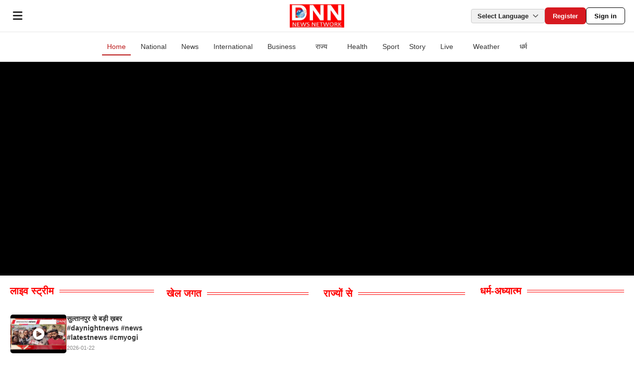

--- FILE ---
content_type: text/html
request_url: https://daynightnews.in/News_ID/36217
body_size: 775
content:
<!doctype html>
<html lang="en">

<head>
  <meta charset="UTF-8" />
  <!-- Open Graph -->
  <meta property="og:title" content="Day Night News" />
  <meta property="og:description" content="Latest Breaking News in Hindi" />
  <meta property="og:image" content="https://daynightnews.in/og-image.jpg" />
  <meta property="og:image:width" content="1200" />
  <meta property="og:image:height" content="630" />
  <meta property="og:url" content="https://daynightnews.in/" />
  <meta property="og:type" content="website" />
  <meta property="og:site_name" content="Day Night News" />

  <!-- Twitter (WhatsApp bhi read karta hai) -->
  <meta name="twitter:card" content="summary_large_image" />
  <meta name="twitter:title" content="Day Night News" />
  <meta name="twitter:description" content="Latest Breaking News in Hindi" />
  <meta name="twitter:image" content="https://daynightnews.in/og-image.jpg" />
  <link rel="icon" type="image/webp" href="../../src/assets/Image/DNN-LOGO.webp">

  <!-- ✅ ONLY ONE — Latest FontAwesome v6.5 -->
  <link rel="stylesheet" href="https://cdnjs.cloudflare.com/ajax/libs/font-awesome/6.5.0/css/all.min.css"
    crossorigin="anonymous" referrerpolicy="no-referrer" />


  <meta name="viewport" content="width=device-width, initial-scale=1.0" />
  <title>Day Night News</title>

  <!-- 🌐 Google Translate -->
  <script type="text/javascript"
    src="//translate.google.com/translate_a/element.js?cb=googleTranslateElementInit"></script>
  <script type="text/javascript">
    function googleTranslateElementInit() {
      new google.translate.TranslateElement(
        { pageLanguage: "en" },
        "google_translate_element"
      );
    }
  </script>

  <!-- Google tag (gtag.js) -->
  <script async src="https://www.googletagmanager.com/gtag/js?id=G-K56E7GCJRY"></script>
  <script>
    window.dataLayer = window.dataLayer || [];
    function gtag() { dataLayer.push(arguments); }
    gtag('js', new Date());

    gtag('config', 'G-K56E7GCJRY');
  </script>


  <!-- 💰 Google AdSense (DayNightNews) -->
  <!-- AdSense script — केवल एक बार -->
  <script async src="https://pagead2.googlesyndication.com/pagead/js/adsbygoogle.js?client=ca-pub-3435137814018971"
    crossorigin="anonymous"></script>

  <script type="module" crossorigin src="/assets/index-DlnTHeSA.js"></script>
  <link rel="stylesheet" crossorigin href="/assets/index-CQUqZAZ5.css">
</head>

<body>
  <div id="root"></div>

  <!-- React Entry -->
</body>

</html>

--- FILE ---
content_type: text/html; charset=utf-8
request_url: https://www.google.com/recaptcha/api2/aframe
body_size: 260
content:
<!DOCTYPE HTML><html><head><meta http-equiv="content-type" content="text/html; charset=UTF-8"></head><body><script nonce="YSHlwXk7hwcAKQdORVmOYw">/** Anti-fraud and anti-abuse applications only. See google.com/recaptcha */ try{var clients={'sodar':'https://pagead2.googlesyndication.com/pagead/sodar?'};window.addEventListener("message",function(a){try{if(a.source===window.parent){var b=JSON.parse(a.data);var c=clients[b['id']];if(c){var d=document.createElement('img');d.src=c+b['params']+'&rc='+(localStorage.getItem("rc::a")?sessionStorage.getItem("rc::b"):"");window.document.body.appendChild(d);sessionStorage.setItem("rc::e",parseInt(sessionStorage.getItem("rc::e")||0)+1);localStorage.setItem("rc::h",'1769149480050');}}}catch(b){}});window.parent.postMessage("_grecaptcha_ready", "*");}catch(b){}</script></body></html>

--- FILE ---
content_type: text/css
request_url: https://daynightnews.in/assets/index-CQUqZAZ5.css
body_size: 28748
content:
@charset "UTF-8";.header-container{display:flex;justify-content:center;background:#fff;padding:20px;height:auto;border-bottom:1px solid #eee;position:fixed;top:65px;left:0;width:100%;z-index:2000}@media(min-width:769px){body{padding-top:125px!important}}.desktop-menu{display:flex;list-style:none;gap:15px;padding:0;margin:0;flex-wrap:wrap;justify-content:center}.desktop-item{position:relative}.desktop-item a,.desktop-item span{text-decoration:none;color:#333;padding:8px 10px;cursor:pointer;font-weight:500;font-size:14px}.desktop-item span.active,.desktop-item a span.active{color:#bb1919!important;border-bottom:2px solid #bb1919}.desktop-item a:hover span:not(.active){color:#bb1919}.desktop-dropdown{position:absolute;top:100%;left:0;background:#fff;padding:10px 0;width:220px;box-shadow:0 4px 10px #0000001a;z-index:999}.desktop-dropdown li{padding:8px 15px;list-style:none;display:flex;align-items:center}.desktop-dropdown li a{color:#333;flex-grow:1;padding:0}.desktop-dropdown li:hover{background:#f4f4f4}.desktop-sub-dropdown{position:absolute;left:100%;top:0;background:#fff;width:180px;box-shadow:0 4px 10px #0000001a;padding:5px 0}.dropdown-icon{margin-left:auto;font-style:normal;transition:transform .3s}.dropdown-icon.open{transform:rotate(90deg)}.dropdown-sub-image{width:45px;height:45px;object-fit:cover;margin-right:12px;border-radius:4px}@media(max-width:1024px){.desktop-menu{gap:5px}.desktop-item a,.desktop-item span{font-size:12px;padding:5px}}@media(max-width:768px){.header-container{display:none!important}body{padding-top:65px!important}}*{margin:0;padding:0;box-sizing:border-box;font-family:Inter,sans-serif}html,body{width:100%;overflow-x:hidden;top:0!important}body{padding-top:65px}.head-container{display:flex;align-items:center;justify-content:space-between;height:65px;padding:0 18px;background:#fff;border-bottom:1px solid #e5e5e5;position:fixed;top:0;left:0;width:100%;z-index:3000}.head-left i{font-size:22px;cursor:pointer;padding:8px;color:#222}.head-logo{position:absolute;left:50%;top:50%;transform:translate(-50%,-50%)}.head-logo img{width:110px;display:block}.right-actions{display:flex;align-items:center;gap:12px}.lang-selector-box{display:flex;align-items:center;justify-content:space-between;background:#f1f1f1;border:1px solid #ccc;padding:6px 12px;border-radius:4px;cursor:pointer;position:relative;min-width:130px}.mobile-lang-text{display:none}.lang-selector-box span{font-size:13px;font-weight:600;color:#222}.arrow-icon{font-size:12px;color:#555;margin-left:8px}#google_translate_element{position:absolute;inset:0;opacity:.01;z-index:10}.goog-te-gadget{font-size:0!important}.goog-logo-link,.goog-te-gadget span,.goog-te-banner-frame{display:none!important}.btn-head{display:flex;gap:8px}.btn-head button{border-radius:6px;font-weight:600;font-size:13px;border:none;cursor:pointer}.btn-head a{height:32px;padding:0 16px;text-decoration:none;display:flex;align-items:center;color:inherit}.btn-register{background:#d71920;color:#fff}.btn-signin{background:#fff;border:1px solid #000!important;color:#000}.menu-sidebar{position:fixed;top:65px;left:0;width:290px;height:calc(100vh - 65px);background:#fff;border-right:1px solid #e5e5e5;transform:translate(-100%);transition:.35s ease;z-index:2500;overflow-y:auto}.menu-sidebar.open{transform:translate(0)}.menu-overlay{position:fixed;inset:0;background:#00000073;z-index:2000}.sidebar-search{padding:15px;display:flex}.sidebar-search input{width:100%;padding:8px 10px;border:1px solid #ddd;border-radius:4px}.menu-list{list-style:none}.menu-item-content,.submenu-title{padding:14px 16px;font-size:15px;font-weight:600;display:flex;justify-content:space-between;align-items:center;border-bottom:1px solid #f2f2f2;cursor:pointer}.menu-item-content a{text-decoration:none;color:inherit;width:100%}.dropdown-icon{font-size:12px;transition:.3s}.dropdown-icon.open{transform:rotate(180deg)}.submenu,.sub-submenu{list-style:none;background:#fafafa;padding-left:15px}.submenu li a,.sub-submenu li a{display:block;padding:10px 16px;font-size:14px;color:#444;text-decoration:none}@media(max-width:1024px){.btn-head{display:none}}@media(max-width:500px){.lang-selector-box{min-width:55px;height:35px;padding:5px;border-radius:4px;justify-content:center;background:#f1f1f1;border:1px solid #ccc}.lang-selector-box .desktop-lang-text,.lang-selector-box .arrow-icon{display:none!important}.mobile-lang-text{display:block!important;font-size:12px;font-weight:700;color:#222;white-space:nowrap}}.reuters-footer{background:#fff;color:#000;padding:40px 20px;font-family:Inter,Arial,sans-serif;box-shadow:0 -6px 15px #00000026}.footer-container{max-width:1200px;margin:auto;display:flex;justify-content:space-between;align-items:flex-start;gap:20px;text-align:left}.footer-left,.footer-center,.footer-right{flex:1}.footer-left img{height:50px;margin-bottom:15px}.reuters-footer h3{font-size:1.1rem;font-weight:700;margin-bottom:10px;color:#000}.reuters-footer p{font-size:.85rem;color:#000;line-height:1.6}.footer-contact p{margin:5px 0}.footer-social-icons{display:flex;gap:10px;margin-top:10px}.footer-social-icons a{display:flex;align-items:center;justify-content:center;width:36px;height:36px;border-radius:6px;background:#333;color:#fff;font-size:1.1rem;transition:.3s ease}.footer-social-icons a:hover{background:#0073e6;transform:translateY(-2px)}.footer-copy{font-size:.8rem;color:#777;text-align:center;margin-top:20px}@media(max-width:768px){.footer-container{flex-direction:column;align-items:center;text-align:center;gap:25px}.footer-left,.footer-center,.footer-right{flex:unset}.footer-social-icons{justify-content:center}}:root{--primary-red: #ff4757;--share-blue: #004fb1;--text-dark: #2f3542;--text-gray: #747d8c}.full-slider-container{width:100%;margin:0;padding:0;overflow:hidden}.hero-main-slider{width:100%;height:60vh;min-height:400px;position:relative;background:#000;margin-top:0}.hero-bg-img{position:absolute;width:100%;height:100%;object-fit:cover;object-position:center top!important;z-index:-1;display:block}.modal-meta-info{display:flex;justify-content:space-between;align-items:center;flex-wrap:wrap;gap:10px;border-bottom:1px solid #eee;padding-bottom:10px;margin-bottom:15px}.share-pill{cursor:pointer;color:#fff;padding:4px 10px;border-radius:20px;font-size:12px;display:flex;align-items:center;gap:5px;transition:.2s}.share-pill:hover{opacity:.8}.slider-share-icon{margin-left:15px;color:var(--share-blue);cursor:pointer;display:inline-flex;align-items:center;background:#fff;padding:6px;border-radius:50%;transition:.3s}.hero-slide{position:absolute;inset:0;opacity:0;transition:opacity 1.2s cubic-bezier(.4,0,.2,1);background:#000}.hero-slide.active{opacity:1;z-index:1}.hero-overlay{width:100%;height:100%;background:linear-gradient(to top,rgba(0,0,0,.95) 0%,rgba(0,0,0,.3) 50%,transparent 100%);display:flex;align-items:flex-end;padding:40px 10%}.hero-content{color:#fff;max-width:800px}.hero-cat-tag{background:var(--primary-red);color:#fff;padding:6px 15px;border-radius:4px;font-size:13px;font-weight:700}.hero-main-title{font-size:clamp(22px,4vw,38px);font-weight:800;margin:15px 0;line-height:1.2;cursor:pointer;display:-webkit-box;-webkit-line-clamp:2;-webkit-box-orient:vertical;overflow:hidden;text-overflow:ellipsis}.hero-dots{position:absolute;bottom:25px;right:10%;z-index:10;display:flex;gap:12px}.hero-dot{width:10px;height:10px;background:#ffffff4d;border-radius:50%;cursor:pointer}.hero-dot.active{background:var(--primary-red);width:30px;border-radius:10px}.detail-page-container{width:100%;background:#fff;min-height:100vh}.detail-wrapper{max-width:900px;margin:0 auto;padding:20px}.detail-full-img-box{width:100%;height:auto;background:#f0f0f0;border-radius:12px;overflow:hidden;margin-bottom:20px}.detail-hero-img{width:100%;height:auto;display:block;object-fit:contain}.back-btn{border:none;background:#f1f2f6;padding:10px 20px;border-radius:8px;margin-bottom:15px;cursor:pointer;font-weight:700;color:var(--text-dark)}.detail-body-text{font-size:18px;line-height:1.8;color:var(--text-dark)}@media(max-width:768px){.hero-main-slider{height:55vh;min-height:350px}}:root{--srv-primary: #bb1919;--srv-dark: #0f0f0f;--srv-white: #ffffff;--srv-shadow: 0 10px 30px rgba(0,0,0,.3)}.srv-main-wrapper{width:100%;padding:40px 20px;background:#f8f9fa}.srv-container{max-width:1300px;margin:0 auto}.srv-grid{display:grid;grid-template-columns:repeat(2,1fr);gap:30px}.srv-card{position:relative;height:350px;border-radius:16px;overflow:hidden;cursor:pointer;background:var(--srv-dark);transition:all .3s ease;box-shadow:var(--srv-shadow)}.srv-video-box{width:100%;height:100%}.srv-video-box video{width:100%;height:100%;object-fit:cover}.srv-overlay{position:absolute;inset:0;background:linear-gradient(to bottom,rgba(0,0,0,.7) 0%,transparent 40%,rgba(0,0,0,.8) 100%);display:flex;flex-direction:column;justify-content:space-between;padding:25px}.srv-card-title{color:var(--srv-white);font-size:1.6rem;font-weight:800;border-left:4px solid var(--srv-primary);padding-left:15px;text-transform:uppercase;margin:0}.srv-modal-backdrop{position:fixed;inset:0;background:#000000f2;z-index:9999;display:flex;justify-content:center;align-items:center;padding:10px;-webkit-backdrop-filter:blur(5px);backdrop-filter:blur(5px)}.srv-modal-content{background:var(--srv-white);width:100%;max-width:1100px;max-height:90vh;border-radius:20px;position:relative;overflow:hidden;display:flex;flex-direction:column;animation:srvPop .3s ease-out}@keyframes srvPop{0%{transform:scale(.9);opacity:0}to{transform:scale(1);opacity:1}}.srv-modal-body{display:grid;grid-template-columns:1.2fr 1fr;height:100%;overflow-y:auto}.srv-modal-video-side{background:#000;position:sticky;top:0;display:flex;align-items:center;min-height:300px}.srv-modal-video-side video{width:100%;height:auto;max-height:80vh}.srv-modal-info-side{padding:40px;background:#fff}.srv-modal-title{font-size:2rem;font-weight:900;color:var(--srv-dark);margin-bottom:15px}.srv-modal-desc{font-size:1.1rem;color:#444;line-height:1.6;margin-bottom:25px}.srv-features-list li{padding:10px 0;border-bottom:1px solid #eee;display:flex;align-items:center;gap:10px;font-weight:500}.srv-enquiry-btn{width:100%;padding:15px;background:#25d366;color:#fff;border:none;border-radius:12px;font-size:1.2rem;font-weight:700;cursor:pointer;display:flex;align-items:center;justify-content:center;gap:10px;margin-top:20px}.srv-close-btn{position:absolute;top:15px;right:15px;z-index:10000;background:#0009;color:#fff;border:none;width:40px;height:40px;border-radius:50%;cursor:pointer}@media(max-width:850px){.srv-grid,.srv-modal-body{grid-template-columns:1fr}.srv-modal-video-side{position:relative;min-height:auto}.srv-modal-info-side{padding:20px}.srv-modal-title{font-size:1.5rem}.srv-modal-content{height:95vh;max-height:95vh}}@media(max-width:480px){.srv-card{height:250px}.srv-card-title{font-size:1.3rem}}body{overflow-x:hidden}.popular{padding:0;background:#f7f9fc;margin:0}.section-container{width:100%;margin-bottom:20px}.popular-slider-wrapper{width:95%;max-width:1200px;margin:0 auto;padding:0 10px;box-sizing:border-box;position:relative}.heading{width:90%;max-width:1200px;margin:0 auto 20px;padding:20px 15px 10px}.heading h2{font-size:32px;font-weight:700;color:#1a1a1a;margin-bottom:8px;text-transform:uppercase;letter-spacing:.5px}.heading hr{width:50px;height:4px;background:#bb1919;border:none;margin:0}.sub-heading{width:90%;max-width:1200px;margin:0 auto 15px;padding:0 15px 0 10px;font-size:20px;color:#555;font-weight:600;border-left:4px solid #bb1919}.popular .box{background-color:#fff;display:flex;flex-direction:column;border-radius:12px;overflow:hidden;box-shadow:0 2px 8px #0000000d;transition:.3s ease;height:100%;min-height:380px;width:100%;cursor:pointer;margin-bottom:10px}.popular .box:hover{transform:translateY(-8px);box-shadow:0 12px 30px #0000001a}.popular .images{position:relative;width:100%;padding-top:56.25%;overflow:hidden;background:#ebebeb;flex-shrink:0}.popular .images img{position:absolute;top:0;left:0;width:100%;height:100%;object-fit:cover;transition:transform .5s ease}.popular .category span{position:absolute;bottom:10px;left:10px;background:#bb1919;color:#fff;font-size:13px;font-weight:600;padding:5px 10px;border-radius:6px;text-transform:uppercase;z-index:10}.popular .text{padding:20px;flex-grow:1;display:flex;flex-direction:column}.popular .title{font-size:18px;font-weight:700;line-height:1.4;color:#1c1c1c!important;margin-bottom:10px;display:-webkit-box;-webkit-line-clamp:3;-webkit-box-orient:vertical;overflow:hidden;min-height:75px;text-decoration:none;transition:.3s ease}.meta-info-container{display:flex;justify-content:space-between;align-items:center;margin-top:auto;padding-top:15px;border-top:1px solid #f0f0f0}.date-span{font-size:14px;color:#777;display:flex;align-items:center;gap:5px}.share-pill{display:flex;align-items:center;gap:6px;color:#0056b3;font-weight:600;font-size:13px;border:1.5px solid #0056b3;padding:4px 12px;border-radius:50px;transition:.3s ease;background:transparent}.share-pill:hover{background:#0056b3;color:#fff}.news-modal-overlay{position:fixed;inset:0;background:#000000e6;display:flex;justify-content:center;align-items:center;z-index:9999;padding:10px}.news-modal-content{background:#fff;border-radius:12px;width:95%;max-width:850px;position:relative;max-height:95vh;overflow-y:auto}.modal-header{position:relative;width:100%;height:400px;background:#000}.modal-image{width:100%;height:100%;object-fit:contain}.modal-body{padding:30px}.modal-title{font-size:2em;font-weight:800;color:#1a1a1a}.close-btn{position:absolute;top:15px;right:15px;background:#bb1919;color:#fff;border:none;border-radius:50%;width:40px;height:40px;cursor:pointer;z-index:100}@media(max-width:1024px){.popular .title:active{color:#555!important;text-decoration:underline!important;text-underline-offset:3px}}@media(min-width:1025px){.popular .title:hover{color:#555!important;text-decoration:underline!important;text-underline-offset:4px}}@media(max-width:768px){.heading h2{font-size:24px}.sub-heading{font-size:18px;margin-bottom:10px}.popular .box{min-height:260px}.popular .text{padding:12px}.popular .title{font-size:14px;min-height:55px}.date-span,.share-pill{font-size:11px}.modal-header{height:250px}.section-container{margin-top:20px!important}.popular-slider-wrapper{padding:0 5px}}:root{--swiper-theme-color: #007aff}:host{position:relative;display:block;margin-left:auto;margin-right:auto;z-index:1}.swiper{margin-left:auto;margin-right:auto;position:relative;overflow:hidden;list-style:none;padding:0;z-index:1;display:block}.swiper-vertical>.swiper-wrapper{flex-direction:column}.swiper-wrapper{position:relative;width:100%;height:100%;z-index:1;display:flex;transition-property:transform;transition-timing-function:var(--swiper-wrapper-transition-timing-function, initial);box-sizing:content-box}.swiper-android .swiper-slide,.swiper-ios .swiper-slide,.swiper-wrapper{transform:translateZ(0)}.swiper-horizontal{touch-action:pan-y}.swiper-vertical{touch-action:pan-x}.swiper-slide{flex-shrink:0;width:100%;height:100%;position:relative;transition-property:transform;display:block}.swiper-slide-invisible-blank{visibility:hidden}.swiper-autoheight,.swiper-autoheight .swiper-slide{height:auto}.swiper-autoheight .swiper-wrapper{align-items:flex-start;transition-property:transform,height}.swiper-backface-hidden .swiper-slide{transform:translateZ(0);backface-visibility:hidden}.swiper-3d.swiper-css-mode .swiper-wrapper{perspective:1200px}.swiper-3d .swiper-wrapper{transform-style:preserve-3d}.swiper-3d{perspective:1200px}.swiper-3d .swiper-slide,.swiper-3d .swiper-cube-shadow{transform-style:preserve-3d}.swiper-css-mode>.swiper-wrapper{overflow:auto;scrollbar-width:none;-ms-overflow-style:none}.swiper-css-mode>.swiper-wrapper::-webkit-scrollbar{display:none}.swiper-css-mode>.swiper-wrapper>.swiper-slide{scroll-snap-align:start start}.swiper-css-mode.swiper-horizontal>.swiper-wrapper{scroll-snap-type:x mandatory}.swiper-css-mode.swiper-vertical>.swiper-wrapper{scroll-snap-type:y mandatory}.swiper-css-mode.swiper-free-mode>.swiper-wrapper{scroll-snap-type:none}.swiper-css-mode.swiper-free-mode>.swiper-wrapper>.swiper-slide{scroll-snap-align:none}.swiper-css-mode.swiper-centered>.swiper-wrapper:before{content:"";flex-shrink:0;order:9999}.swiper-css-mode.swiper-centered>.swiper-wrapper>.swiper-slide{scroll-snap-align:center center;scroll-snap-stop:always}.swiper-css-mode.swiper-centered.swiper-horizontal>.swiper-wrapper>.swiper-slide:first-child{margin-inline-start:var(--swiper-centered-offset-before)}.swiper-css-mode.swiper-centered.swiper-horizontal>.swiper-wrapper:before{height:100%;min-height:1px;width:var(--swiper-centered-offset-after)}.swiper-css-mode.swiper-centered.swiper-vertical>.swiper-wrapper>.swiper-slide:first-child{margin-block-start:var(--swiper-centered-offset-before)}.swiper-css-mode.swiper-centered.swiper-vertical>.swiper-wrapper:before{width:100%;min-width:1px;height:var(--swiper-centered-offset-after)}.swiper-3d .swiper-slide-shadow,.swiper-3d .swiper-slide-shadow-left,.swiper-3d .swiper-slide-shadow-right,.swiper-3d .swiper-slide-shadow-top,.swiper-3d .swiper-slide-shadow-bottom{position:absolute;left:0;top:0;width:100%;height:100%;pointer-events:none;z-index:10}.swiper-3d .swiper-slide-shadow{background:#00000026}.swiper-3d .swiper-slide-shadow-left{background-image:linear-gradient(to left,#00000080,#0000)}.swiper-3d .swiper-slide-shadow-right{background-image:linear-gradient(to right,#00000080,#0000)}.swiper-3d .swiper-slide-shadow-top{background-image:linear-gradient(to top,#00000080,#0000)}.swiper-3d .swiper-slide-shadow-bottom{background-image:linear-gradient(to bottom,#00000080,#0000)}.swiper-lazy-preloader{width:42px;height:42px;position:absolute;left:50%;top:50%;margin-left:-21px;margin-top:-21px;z-index:10;transform-origin:50%;box-sizing:border-box;border:4px solid var(--swiper-preloader-color, var(--swiper-theme-color));border-radius:50%;border-top-color:transparent}:is(.swiper:not(.swiper-watch-progress),.swiper-watch-progress .swiper-slide-visible) .swiper-lazy-preloader{animation:swiper-preloader-spin 1s infinite linear}.swiper-lazy-preloader-white{--swiper-preloader-color: #fff}.swiper-lazy-preloader-black{--swiper-preloader-color: #000}@keyframes swiper-preloader-spin{0%{transform:rotate(0)}to{transform:rotate(360deg)}}:root{--swiper-navigation-size: 44px}.swiper-button-prev,.swiper-button-next{position:absolute;width:var(--swiper-navigation-size);height:var(--swiper-navigation-size);z-index:10;cursor:pointer;display:flex;align-items:center;justify-content:center;color:var(--swiper-navigation-color, var(--swiper-theme-color))}:is(.swiper-button-prev,.swiper-button-next).swiper-button-disabled{opacity:.35;cursor:auto;pointer-events:none}:is(.swiper-button-prev,.swiper-button-next).swiper-button-hidden{opacity:0;cursor:auto;pointer-events:none}.swiper-navigation-disabled :is(.swiper-button-prev,.swiper-button-next){display:none!important}:is(.swiper-button-prev,.swiper-button-next) svg{width:100%;height:100%;object-fit:contain;transform-origin:center;fill:currentColor;pointer-events:none}.swiper-button-lock{display:none}.swiper-button-prev,.swiper-button-next{top:var(--swiper-navigation-top-offset, 50%);margin-top:calc(0px - (var(--swiper-navigation-size) / 2))}.swiper-button-prev{left:var(--swiper-navigation-sides-offset, 4px);right:auto}.swiper-button-prev .swiper-navigation-icon{transform:rotate(180deg)}.swiper-button-next{right:var(--swiper-navigation-sides-offset, 4px);left:auto}.swiper-horizontal .swiper-button-prev,.swiper-horizontal .swiper-button-next,.swiper-horizontal~.swiper-button-prev,.swiper-horizontal~.swiper-button-next{top:var(--swiper-navigation-top-offset, 50%);margin-top:calc(0px - (var(--swiper-navigation-size) / 2));margin-left:0}.swiper-horizontal .swiper-button-prev,.swiper-horizontal~.swiper-button-prev,.swiper-horizontal.swiper-rtl .swiper-button-next,.swiper-horizontal.swiper-rtl~.swiper-button-next{left:var(--swiper-navigation-sides-offset, 4px);right:auto}.swiper-horizontal .swiper-button-next,.swiper-horizontal~.swiper-button-next,.swiper-horizontal.swiper-rtl .swiper-button-prev,.swiper-horizontal.swiper-rtl~.swiper-button-prev{right:var(--swiper-navigation-sides-offset, 4px);left:auto}:is(.swiper-horizontal .swiper-button-prev,.swiper-horizontal~.swiper-button-prev,.swiper-horizontal.swiper-rtl .swiper-button-next,.swiper-horizontal.swiper-rtl~.swiper-button-next) .swiper-navigation-icon{transform:rotate(180deg)}:is(.swiper-horizontal.swiper-rtl .swiper-button-prev,.swiper-horizontal.swiper-rtl~.swiper-button-prev) .swiper-navigation-icon{transform:rotate(0)}.swiper-vertical .swiper-button-prev,.swiper-vertical .swiper-button-next,.swiper-vertical~.swiper-button-prev,.swiper-vertical~.swiper-button-next{left:var(--swiper-navigation-top-offset, 50%);right:auto;margin-left:calc(0px - (var(--swiper-navigation-size) / 2));margin-top:0}.swiper-vertical .swiper-button-prev,.swiper-vertical~.swiper-button-prev{top:var(--swiper-navigation-sides-offset, 4px);bottom:auto}:is(.swiper-vertical .swiper-button-prev,.swiper-vertical~.swiper-button-prev) .swiper-navigation-icon{transform:rotate(-90deg)}.swiper-vertical .swiper-button-next,.swiper-vertical~.swiper-button-next{bottom:var(--swiper-navigation-sides-offset, 4px);top:auto}:is(.swiper-vertical .swiper-button-next,.swiper-vertical~.swiper-button-next) .swiper-navigation-icon{transform:rotate(90deg)}.swiper-pagination{position:absolute;text-align:center;transition:.3s opacity;transform:translateZ(0);z-index:10}.swiper-pagination.swiper-pagination-hidden{opacity:0}.swiper-pagination-disabled>.swiper-pagination,.swiper-pagination.swiper-pagination-disabled{display:none!important}.swiper-pagination-fraction,.swiper-pagination-custom,.swiper-horizontal>.swiper-pagination-bullets,.swiper-pagination-bullets.swiper-pagination-horizontal{bottom:var(--swiper-pagination-bottom, 8px);top:var(--swiper-pagination-top, auto);left:0;width:100%}.swiper-pagination-bullets-dynamic{overflow:hidden;font-size:0}.swiper-pagination-bullets-dynamic .swiper-pagination-bullet{transform:scale(.33);position:relative}.swiper-pagination-bullets-dynamic .swiper-pagination-bullet-active,.swiper-pagination-bullets-dynamic .swiper-pagination-bullet-active-main{transform:scale(1)}.swiper-pagination-bullets-dynamic .swiper-pagination-bullet-active-prev{transform:scale(.66)}.swiper-pagination-bullets-dynamic .swiper-pagination-bullet-active-prev-prev{transform:scale(.33)}.swiper-pagination-bullets-dynamic .swiper-pagination-bullet-active-next{transform:scale(.66)}.swiper-pagination-bullets-dynamic .swiper-pagination-bullet-active-next-next{transform:scale(.33)}.swiper-pagination-bullet{width:var(--swiper-pagination-bullet-width, var(--swiper-pagination-bullet-size, 8px));height:var(--swiper-pagination-bullet-height, var(--swiper-pagination-bullet-size, 8px));display:inline-block;border-radius:var(--swiper-pagination-bullet-border-radius, 50%);background:var(--swiper-pagination-bullet-inactive-color, #000);opacity:var(--swiper-pagination-bullet-inactive-opacity, .2)}button.swiper-pagination-bullet{border:none;margin:0;padding:0;box-shadow:none;appearance:none}.swiper-pagination-clickable .swiper-pagination-bullet{cursor:pointer}.swiper-pagination-bullet:only-child{display:none!important}.swiper-pagination-bullet-active{opacity:var(--swiper-pagination-bullet-opacity, 1);background:var(--swiper-pagination-color, var(--swiper-theme-color))}.swiper-vertical>.swiper-pagination-bullets,.swiper-pagination-vertical.swiper-pagination-bullets{right:var(--swiper-pagination-right, 8px);left:var(--swiper-pagination-left, auto);top:50%;transform:translate3d(0,-50%,0)}:is(.swiper-vertical>.swiper-pagination-bullets,.swiper-pagination-vertical.swiper-pagination-bullets) .swiper-pagination-bullet{margin:var(--swiper-pagination-bullet-vertical-gap, 6px) 0;display:block}:is(.swiper-vertical>.swiper-pagination-bullets,.swiper-pagination-vertical.swiper-pagination-bullets).swiper-pagination-bullets-dynamic{top:50%;transform:translateY(-50%);width:8px}:is(.swiper-vertical>.swiper-pagination-bullets,.swiper-pagination-vertical.swiper-pagination-bullets).swiper-pagination-bullets-dynamic .swiper-pagination-bullet{display:inline-block;transition:.2s transform,.2s top}:is(.swiper-horizontal>.swiper-pagination-bullets,.swiper-pagination-horizontal.swiper-pagination-bullets) .swiper-pagination-bullet{margin:0 var(--swiper-pagination-bullet-horizontal-gap, 4px)}:is(.swiper-horizontal>.swiper-pagination-bullets,.swiper-pagination-horizontal.swiper-pagination-bullets).swiper-pagination-bullets-dynamic{left:50%;transform:translate(-50%);white-space:nowrap}:is(.swiper-horizontal>.swiper-pagination-bullets,.swiper-pagination-horizontal.swiper-pagination-bullets).swiper-pagination-bullets-dynamic .swiper-pagination-bullet{transition:.2s transform,.2s left}.swiper-horizontal.swiper-rtl>.swiper-pagination-bullets-dynamic .swiper-pagination-bullet{transition:.2s transform,.2s right}.swiper-pagination-fraction{color:var(--swiper-pagination-fraction-color, inherit)}.swiper-pagination-progressbar{background:var(--swiper-pagination-progressbar-bg-color, rgba(0, 0, 0, .25));position:absolute}.swiper-pagination-progressbar .swiper-pagination-progressbar-fill{background:var(--swiper-pagination-color, var(--swiper-theme-color));position:absolute;left:0;top:0;width:100%;height:100%;transform:scale(0);transform-origin:left top}.swiper-rtl .swiper-pagination-progressbar .swiper-pagination-progressbar-fill{transform-origin:right top}.swiper-horizontal>.swiper-pagination-progressbar,.swiper-pagination-progressbar.swiper-pagination-horizontal,.swiper-vertical>.swiper-pagination-progressbar.swiper-pagination-progressbar-opposite,.swiper-pagination-progressbar.swiper-pagination-vertical.swiper-pagination-progressbar-opposite{width:100%;height:var(--swiper-pagination-progressbar-size, 4px);left:0;top:0}.swiper-vertical>.swiper-pagination-progressbar,.swiper-pagination-progressbar.swiper-pagination-vertical,.swiper-horizontal>.swiper-pagination-progressbar.swiper-pagination-progressbar-opposite,.swiper-pagination-progressbar.swiper-pagination-horizontal.swiper-pagination-progressbar-opposite{width:var(--swiper-pagination-progressbar-size, 4px);height:100%;left:0;top:0}.swiper-pagination-lock{display:none}:root{--primary-color: #d71920;--secondary-color: #111111;--background-soft: #f4f6f8;--weather-blue: #2980b9;--border-color: #e2e2e2}.wp-page-container{max-width:1200px;margin:40px auto;padding:25px;background:var(--background-soft);border-radius:12px}.wp-content-wrapper{display:flex;gap:25px}.wp-left-column{flex:0 0 40%}.wp-right-column{flex:1;min-width:0}.wp-current-section,.wp-widget{background:#fff;padding:25px;border-radius:12px;border-top:5px solid var(--primary-color);box-shadow:0 5px 15px #0000000d;height:100%}.wp-widget{border-top-color:var(--secondary-color)}.wp-section-title{font-size:1rem;font-weight:800;margin-bottom:20px;text-transform:uppercase}.wp-location{font-size:2.5rem;margin:0}.wp-update-time{color:var(--primary-color);font-weight:700;font-size:.8rem}.wp-main-details{display:flex;align-items:center;gap:10px;margin-top:20px}.wp-temp{font-size:4rem;font-weight:200}.wp-icon-main{width:80px}.wp-forecast-scroll{display:flex;overflow-x:auto;gap:15px;padding-bottom:15px;scrollbar-width:thin;-webkit-overflow-scrolling:touch}.wp-forecast-scroll::-webkit-scrollbar{height:6px}.wp-forecast-scroll::-webkit-scrollbar-thumb{background:#ccc;border-radius:10px}.wp-forecast-card{flex:0 0 140px;background:#f9f9f9;padding:15px;border-radius:10px;text-align:center;border:1px solid var(--border-color)}.wp-day-name{font-weight:800;display:block}.wp-day-icon-img{width:50px;margin:0 auto}.wp-day-temp{font-size:1.1rem;font-weight:700;color:var(--primary-color)}.wp-day-condition{font-size:.8rem;color:#777}@media(max-width:992px){.wp-content-wrapper{flex-direction:column}.wp-left-column{flex:0 0 100%}}.vdo-section{padding:20px 0;background:#f7f9fc}.vdo-heading{width:90%;max-width:1200px;margin:0 auto 20px;padding:0 15px}.vdo-heading h2{font-size:clamp(24px,5vw,32px);font-weight:700;color:#1a1a1a;margin-bottom:8px;text-transform:uppercase}.vdo-heading hr{width:50px;height:4px;background:#c00;border:none;margin:0}.vdo-slider-wrapper{width:95%;max-width:1200px;margin:0 auto;padding:0 10px}.vdo-card-box{background-color:#fff;display:flex;flex-direction:column;border-radius:12px;overflow:hidden;box-shadow:0 2px 8px #0000000d;transition:.3s ease;cursor:pointer;height:100%;min-height:340px;border:1px solid #eee}.vdo-card-box:hover{transform:translateY(-8px);box-shadow:0 12px 30px #cc00001a}.vdo-media-area{position:relative;width:100%;padding-top:56.25%;background:#000}.video-thumb-preview{position:absolute;inset:0;width:100%;height:100%;object-fit:cover}.vdo-play-button{position:absolute;top:50%;left:50%;transform:translate(-50%,-50%);background:#c00;color:#fff;width:45px;height:45px;border-radius:50%;display:flex;align-items:center;justify-content:center;border:3px solid white;box-shadow:0 0 15px #0000004d}.vdo-text-content{padding:15px;flex-grow:1;display:flex;flex-direction:column}.vdo-title{font-size:16px;font-weight:700;line-height:1.4;color:#111;margin-bottom:15px;display:-webkit-box;-webkit-line-clamp:2;-webkit-box-orient:vertical;overflow:hidden;height:2.8em}.vdo-meta-info-container{display:flex;justify-content:space-between;align-items:center;margin-top:auto;padding-top:10px;border-top:1px solid #f5f5f5}.date-span{font-size:13px;color:#777;display:flex;align-items:center;gap:5px}.vdo-modal-overlay{position:fixed;inset:0;background:#000000e6;display:flex;justify-content:center;align-items:center;z-index:9999;padding:15px}.vdo-modal-content{background:#fff;border-radius:16px;width:100%;max-width:850px;max-height:90vh;overflow-y:auto;position:relative}.vdo-close-btn{position:absolute;top:10px;right:10px;background:#c00;color:#fff;border:none;border-radius:50%;width:32px;height:32px;cursor:pointer;z-index:10;display:flex;align-items:center;justify-content:center}.vdo-player-area{position:relative;width:100%;padding-top:56.25%;background:#000}.vdo-player-area iframe{position:absolute;inset:0;width:100%;height:100%}.vdo-modal-body{padding:20px}.vdo-modal-title{font-size:20px;font-weight:700;color:#111;margin-bottom:10px}.vdo-modal-meta-info{display:flex;justify-content:space-between;align-items:center;margin-bottom:15px}.whatsapp-pill{background:#25d366;color:#fff;padding:6px 15px;border-radius:20px;cursor:pointer;display:flex;align-items:center;gap:6px;font-size:14px;font-weight:600}.whatsapp-pill:hover{opacity:.9}@media(max-width:768px){.vdo-card-box{min-height:280px}.vdo-title{font-size:14px}}.live-section{padding:40px 0;background:#f7f9fc}.live-heading,.live-slider-wrapper{width:95%;max-width:1200px;margin:0 auto}.live-heading{margin-bottom:30px}.live-heading h2{font-size:26px;font-weight:700;color:#1a1a1a;text-transform:uppercase;margin-bottom:8px}.live-heading hr{width:60px;height:4px;background:#c00;border:none;margin:0}.live-card-box{background:#fff;border-radius:12px;overflow:hidden;box-shadow:0 4px 15px #0000000d;transition:.3s ease;display:flex;flex-direction:column;cursor:pointer;border:1px solid #eee;height:100%}.live-card-box:hover{transform:translateY(-5px);box-shadow:0 10px 25px #cc000026}.live-image-area{position:relative;aspect-ratio:16 / 9;background:#000}.live-thumb-preview{width:100%;height:100%;object-fit:cover}.video-play-overlay{position:absolute;top:50%;left:50%;transform:translate(-50%,-50%);color:#fff;font-size:45px;opacity:.8}.live-tag-on-card{position:absolute;top:10px;right:10px;background:#c00;color:#fff;padding:4px 10px;font-size:10px;font-weight:800;border-radius:4px;animation:blink 1.5s infinite}.live-text-content{padding:15px;display:flex;flex-direction:column;flex-grow:1}.live-card-title{font-size:15px;font-weight:700;color:#222;line-height:1.4;margin-bottom:15px;display:-webkit-box;-webkit-line-clamp:2;-webkit-box-orient:vertical;overflow:hidden;flex-grow:1}.live-meta-info-container{display:flex;justify-content:space-between;align-items:center;border-top:1px solid #f0f0f0;padding-top:10px}.time-span{font-size:12px;color:#777;display:flex;align-items:center;gap:5px}.share-pill{background:transparent;border:1px solid #0056b3;color:#0056b3;padding:2px 10px;border-radius:20px;font-size:11px;cursor:pointer}.live-modal-overlay{position:fixed;inset:0;background:#000000e6;z-index:9999;display:flex;justify-content:center;align-items:center}.live-modal-content{background:#fff;width:90%;max-width:800px;border-radius:12px;position:relative}.live-video-container{aspect-ratio:16 / 9;width:100%}.live-video-container iframe{width:100%;height:100%;border:0}.live-modal-header{padding:20px}.share-row-modal{display:flex;gap:20px;margin-top:10px}.share-row-modal svg{cursor:pointer;font-size:24px}.icon-wa{color:#25d366}.icon-fb{color:#1877f2}.icon-tw{color:#1da1f2}.live-close-btn{position:absolute;top:-40px;right:0;background:#c00;color:#fff;border:none;width:32px;height:32px;border-radius:50%;cursor:pointer}.live-loading{padding:100px;text-align:center;color:#c00;font-weight:700}@keyframes blink{0%,to{opacity:1}50%{opacity:.5}}@media(max-width:768px){.live-heading h2{font-size:20px}}.news-nav-bar-container{padding:20px 0;max-width:1200px;margin:0 auto;border-top:1px solid #ddd}.news-nav-title{font-size:2.8rem;font-weight:700;color:#222;margin-bottom:10px}.category-tag{background-color:#fff;color:#333;border:1px solid #ccc;border-radius:20px;padding:8px 18px;font-size:.9rem;font-weight:600;text-decoration:none;cursor:pointer;transition:.2s ease-in-out;display:inline-block}.category-tag:hover{background-color:#f4f4f4;border-color:#999}.tag-active,.tag-active:hover{background-color:#000;color:#fff;border-color:#000}.category-tags-wrapper{display:flex;flex-wrap:wrap;gap:12px;margin-bottom:20px}hr{border:0;border-top:1px solid #eee;margin:20px 0}.explore-container{max-width:1200px;margin:40px auto;padding:0 20px;font-family:Segoe UI,Roboto,Helvetica,Arial,sans-serif;color:#1c1c1c}.explore-header{font-size:.85rem;font-weight:800;color:#333;margin-bottom:25px;letter-spacing:1.5px;text-transform:uppercase;border-bottom:3px solid #000;padding-bottom:8px;display:inline-block}.clickable{cursor:pointer}.clickable:hover h2,.clickable:hover h3,.clickable:hover h4{color:#0056b3;text-decoration:underline}.article-summary{font-size:1rem;color:#444;line-height:1.5;margin-bottom:12px}.article-meta{font-size:.7rem;color:#777;font-weight:600;text-transform:uppercase}.main-content-grid{display:grid;grid-template-columns:1.2fr 2fr 1.2fr;gap:35px;border-bottom:1px solid #eee;padding-bottom:40px;margin-bottom:40px}.main-left-section h2{font-size:2rem;font-weight:800;line-height:1.1;margin:0 0 15px;color:#000}.main-right-section h3{font-size:1.4rem;font-weight:700;line-height:1.2;margin-top:0;color:#000}.main-featured-image{overflow:hidden;border-radius:4px}.featured-image{width:100%;height:100%;object-fit:cover;display:block;transition:transform .5s ease}.main-featured-image:hover .featured-image{transform:scale(1.03)}.bottom-articles-grid{display:grid;grid-template-columns:repeat(4,1fr);gap:25px}.bottom-article-card{display:flex;flex-direction:column}.bottom-article-card .image-wrapper{margin-bottom:12px;overflow:hidden;height:160px;border-radius:4px}.bottom-article-card img{width:100%;height:100%;display:block;object-fit:cover;transition:transform .3s ease}.bottom-article-card:hover img{transform:scale(1.05)}.bottom-article-card h4{font-size:1.05rem;font-weight:700;margin:5px 0 8px;line-height:1.3;color:#111}.modal-overlay{position:fixed;top:0;left:0;width:100%;height:100%;background-color:#000000e6;display:flex;justify-content:center;align-items:center;z-index:10000}.modal-content{background:#fff;padding:30px;border-radius:8px;position:relative;width:95%;max-width:900px;max-height:90vh;overflow-y:auto;box-shadow:0 10px 40px #00000080}.modal-close-button{position:absolute;top:15px;right:15px;background:#000;border:none;color:#fff;width:30px;height:30px;border-radius:50%;cursor:pointer;display:flex;align-items:center;justify-content:center;transition:.2s}.modal-close-button:hover{background:red;transform:rotate(90deg)}.modal-media-wrapper{margin-bottom:25px}.modal-media{width:100%;max-height:500px;object-fit:cover;border-radius:4px}.modal-caption h3{font-size:2rem;font-weight:800;color:#000;margin-bottom:20px;line-height:1.2}.modal-detailed-text{color:#222;font-size:1.15rem;line-height:1.8;white-space:pre-line}@media(max-width:992px){.main-content-grid{grid-template-columns:1fr 1fr}.main-right-section{grid-column:span 2;display:grid;grid-template-columns:1fr 1fr;gap:20px}.bottom-articles-grid{grid-template-columns:repeat(2,1fr)}}@media(max-width:768px){.main-featured-layout{display:flex!important;flex-direction:column!important;gap:25px!important}.side-featured-stack{display:flex!important;flex-direction:column!important;gap:20px!important}.side-featured-box{display:block!important;border-bottom:1px solid #eee;padding-bottom:15px}.side-featured-box img{width:100%!important;height:200px!important;margin-bottom:10px}.bottom-articles-grid{grid-template-columns:1fr!important;gap:25px!important}.featured-hero-img{height:220px!important}.main-title{font-size:20px!important;margin-top:10px!important}.modal-content{padding:20px 15px;width:100%;height:100%;max-height:100vh;border-radius:0}}.main-featured-layout{display:grid;grid-template-columns:2fr 1.2fr;gap:30px;margin-bottom:40px}.main-title{font-size:32px;font-weight:800;margin-bottom:15px;color:#1a1a1a;line-height:1.2}.main-desc{font-size:16px;color:#555;margin-bottom:20px;line-height:1.6}.featured-visual-mix{position:relative;border-radius:12px;overflow:hidden}.featured-hero-img{width:100%;height:400px;object-fit:cover;display:block;transition:transform .5s ease}.hero-meta-overlay{background:linear-gradient(transparent,#000c);position:absolute;bottom:0;left:0;right:0;padding:20px;color:#fff;font-weight:600;display:flex;gap:10px}.side-featured-box .side-img{width:100%;height:180px;object-fit:cover;border-radius:8px;margin-bottom:12px}.mini-meta{font-size:12px;color:#888;margin-top:5px;text-transform:uppercase;letter-spacing:.5px}.share-pill{transition:transform .2s ease,opacity .2s}.share-pill:hover{transform:translateY(-2px);opacity:.9}.side-featured-stack{display:flex;flex-direction:column;gap:25px}.side-featured-box{display:flex;flex-direction:column}.side-featured-box h3{font-size:1.2rem;line-height:1.3;margin-bottom:8px}.see-more-btn{background:#000;color:#fff;padding:10px 25px;border:none;border-radius:5px;font-weight:700;cursor:pointer;transition:.3s}.see-more-btn:hover{background:#333}:root{--primary-red: #d32f2f;--red-hover: #b71c1c;--background-light: #f4f4f4;--card-background: #ffffff;--text-dark: #121212;--text-muted: #616161;--shadow-light: rgba(0, 0, 0, .08);--shadow-heavy: rgba(0, 0, 0, .2);--shadow-play: rgba(211, 47, 47, .5)}.breaking-news-slider-container{max-width:1240px;margin:40px auto;padding:0 20px;font-family:Inter,sans-serif;position:relative}.section-title{font-size:1.6rem;font-weight:800;color:var(--primary-red)!important;margin-bottom:30px;display:flex;align-items:center;gap:10px;border-left:5px solid var(--primary-red);padding-left:15px;text-transform:uppercase}.breaking-card{display:flex!important;flex-direction:column;background:var(--card-background);border-radius:12px;overflow:hidden;box-shadow:0 2px 12px var(--shadow-light);margin:12px;transition:all .4s ease;height:430px;border:1px solid #eee}.breaking-card:hover{transform:translateY(-8px);box-shadow:0 12px 24px var(--shadow-heavy);border-color:#ddd}.breaking-card__image-wrapper{position:relative;height:200px;overflow:hidden;cursor:pointer;background:#000}.breaking-card__image{width:100%;height:100%;object-fit:cover;transition:transform .6s ease}.breaking-card__image-wrapper:hover .breaking-card__image{transform:scale(1.1)}.breaking-card__text{padding:18px;flex-grow:1;display:flex;flex-direction:column}.breaking-card__heading{font-size:1.1rem;font-weight:700;color:var(--text-dark);margin-bottom:10px;line-height:1.4;cursor:pointer;display:-webkit-box;-webkit-line-clamp:2;-webkit-box-orient:vertical;overflow:hidden;height:3em}.breaking-card__heading:hover{color:var(--primary-red)}.breaking-card__summary{font-size:.9rem;color:#444;margin-bottom:15px;display:-webkit-box;-webkit-line-clamp:2;-webkit-box-orient:vertical;overflow:hidden}.breaking-card__meta{font-size:.8rem;color:var(--text-muted);font-weight:600;margin-top:auto;border-top:1px solid #f0f0f0;padding-top:12px}.play-icon{position:absolute;top:50%;left:50%;transform:translate(-50%,-50%);color:#fff;background:var(--primary-red);border-radius:50%;width:60px;height:60px;display:flex;align-items:center;justify-content:center;box-shadow:0 0 20px var(--shadow-play);z-index:5;border:3px solid rgba(255,255,255,.3)}.play-icon.pulse{animation:pulseGlow 2s infinite}@keyframes pulseGlow{0%{box-shadow:0 0 #d32f2fb3}70%{box-shadow:0 0 0 15px #d32f2f00}to{box-shadow:0 0 #d32f2f00}}.modal-overlay{position:fixed;inset:0;background:#000000eb;display:flex;align-items:center;justify-content:center;z-index:10000;padding:20px;-webkit-backdrop-filter:blur(5px);backdrop-filter:blur(5px)}.modal-content{background:#fff;border-radius:16px;max-width:1000px;width:100%;max-height:90vh;overflow-y:auto;position:relative;padding:30px}.modal-close-button{position:absolute;top:20px;right:20px;background:#f1f1f1;border:none;border-radius:50%;width:40px;height:40px;cursor:pointer;display:flex;align-items:center;justify-content:center;transition:.2s}.modal-close-button:hover{background:var(--primary-red);color:#fff}.modal-media-wrapper{background:#000;border-radius:12px;overflow:hidden;margin-bottom:25px}.modal-media{width:100%;max-height:65vh;display:block;object-fit:contain}.modal-title{font-size:1.8rem;font-weight:800;color:#000;margin-bottom:15px}.modal-subtext{color:#222;font-size:1.1rem;line-height:1.7;white-space:pre-wrap}@media(max-width:768px){.breaking-card{height:auto;min-height:400px}.modal-content{padding:20px;border-radius:0;height:100%;max-height:100vh}}:root{--primary-bg: #121212;--secondary-bg: #1e1e1e;--text-color: #ffffff;--accent-color: #ffffff;--light-gray: #aaaaaa;--border-color: #333333}.about-container{max-width:1200px;margin:0 auto;padding:0 20px 80px}.about-header{padding:40px 0 20px;border-bottom:1px solid var(--border-color);text-align:center}.about-header h1{font-size:3em;margin:0}.breadcrumb{margin:5px 0 0;color:var(--light-gray);font-size:.9em}.breadcrumb a{color:inherit;text-decoration:none}.about-content{display:flex;flex-wrap:wrap;padding-top:40px}.main-info{flex:3;min-width:300px;padding-right:40px}.sidebar{flex:1;min-width:250px;max-width:350px}.who-we-are h2{font-size:2em;font-weight:700;margin-top:0}.who-we-are p{line-height:1.6;color:var(--light-gray);margin-bottom:30px}.image-gallery{display:flex;gap:20px;margin-bottom:30px}.image-gallery img.team-image{flex:1;width:100%;height:200px;object-fit:cover;border-radius:5px;background-color:var(--secondary-bg);border:1px solid var(--border-color)}.single-row-gallery{width:100%;margin:20px 0 30px}.single-row-gallery img{width:100%;height:330px;object-fit:cover;border-radius:8px;display:block;background-color:var(--secondary-bg);border:1px solid var(--border-color)}.our-system{margin-top:40px;padding-top:20px}#our{color:#000!important}.our-system h3{font-size:1.5em;font-weight:700;margin-bottom:15px}.our-system p{line-height:1.6;color:var(--light-gray);margin-bottom:20px}.feature-list{list-style:none;padding-left:0;margin:20px 0}.feature-list li{font-size:1.1em;font-weight:700;margin-bottom:10px;padding-left:20px;position:relative}.feature-list li:before{content:"•";font-size:1.5em;line-height:1;position:absolute;left:0;top:-2px}.sidebar h3{font-size:1.3em;font-weight:700;border-bottom:2px solid var(--accent-color);padding-bottom:10px;margin-top:30px;margin-bottom:20px}.get-in-touch h3{border-bottom:none;padding-bottom:0;margin-top:0}.social-grid{display:grid;grid-template-columns:repeat(2,1fr);gap:15px}.social-card{display:flex;flex-direction:column;justify-content:space-between;padding:15px;background-color:var(--secondary-bg);border:1px solid var(--border-color);border-radius:5px;min-height:100px;position:relative;overflow:hidden;text-decoration:none;color:inherit;cursor:pointer;transition:transform .2s,background-color .2s}.social-card:hover{background-color:#2a2a2a;transform:translateY(-2px);border-color:var(--accent-color)}.social-icon{position:absolute;top:-10px;right:5px;font-size:3em;font-weight:700;line-height:1;color:var(--icon-color);opacity:.3}.social-metric,.social-count,.social-platform{color:var(--text-color)}.social-metric{color:var(--light-gray)}.team-section{max-width:1200px;margin:60px auto 40px;padding:40px 20px 0;border-top:1px solid var(--border-color)}.team-heading{font-size:2em;font-weight:700;margin-bottom:30px;position:relative}.team-grid{display:grid;grid-template-columns:repeat(4,1fr);gap:30px}.team-member-card{text-align:center;background-color:transparent}.member-image-wrapper{width:100%;padding-bottom:110%;border-radius:5px;margin-bottom:15px;position:relative;overflow:hidden;background-size:cover;background-position:center;background-color:var(--secondary-bg);display:flex;align-items:flex-end;justify-content:center}.member-socials{position:absolute;bottom:15px;left:50%;transform:translate(-50%);display:flex;gap:10px;z-index:10}.social-icon-box{display:flex;align-items:center;justify-content:center;width:30px;height:30px;border-radius:50%;text-decoration:none;font-size:.9em;font-weight:700;color:var(--text-color);transition:background-color .3s}.social-icon-box.facebook{background-color:#3b5998}.social-icon-box.x{background-color:#000;border:1px solid #ffffff}.social-icon-box.instagram{background-color:#e4405f}.social-icon-box.youtube{background-color:red}.member-name{font-size:1.1em;font-weight:700;margin:0 0 5px}.member-title{font-size:.9em;color:var(--light-gray);margin:0}.footer-social-bar{position:relative;bottom:0;left:0;width:100%;padding:10px 20px;border-top:1px solid var(--border-color);display:flex;justify-content:flex-start;gap:10px;z-index:1000}.footer-social-icon{display:flex;align-items:center;justify-content:center;width:35px;height:35px;border-radius:50%;color:#fff;font-size:1.2em;text-decoration:none}.footer-social-icon.email{background-color:#dd4b39}.footer-social-icon.facebook{background-color:#3b5998}.footer-social-icon.x{background-color:#000}.footer-social-icon.whatsapp{background-color:#25d366}.footer-social-icon.plus{background-color:#3a68f0}.scroll-to-top{position:absolute;right:20px;bottom:10px;width:40px;height:40px;border-radius:50%;background-color:red;color:#fff;text-decoration:none;display:flex;align-items:center;justify-content:center;font-size:1.5em;z-index:1001}@media(max-width:1100px){.team-grid{grid-template-columns:repeat(3,1fr)}}@media(max-width:900px){.about-content{flex-direction:column}.main-info{padding-right:0;margin-bottom:40px}.sidebar{max-width:100%}.image-gallery{flex-direction:column}.image-gallery img.team-image{height:auto}}@media(max-width:700px){.team-grid{grid-template-columns:repeat(2,1fr)}}@media(max-width:500px){.team-grid{grid-template-columns:1fr}.image-gallery{gap:10px}.footer-social-bar{padding:10px;gap:5px}.scroll-to-top{right:10px}}:root{--ts-dark-bg: #1f1f1f;--ts-white-bg: #ffffff;--ts-dark-text: #000000;--ts-light-text: #ffffff;--ts-border-color: #e0e0e0;--ts-accent-color: #3a68f0}.ts-main-container{width:100%;overflow-x:hidden;font-family:Arial,sans-serif}.ts-dark-header{background-color:var(--ts-dark-bg);padding:60px 20px 80px;color:var(--ts-light-text);text-align:center}.ts-main-heading{font-size:3em;font-weight:700;margin:0 0 10px}.ts-breadcrumb{font-size:1em;color:#888}.ts-team-section-white{background-color:var(--ts-white-bg);padding:40px 20px 100px;max-width:1200px;margin:-40px auto 0;border-radius:5px 5px 0 0}.ts-helper-titles{display:grid;grid-template-columns:repeat(3,1fr);gap:20px;margin-bottom:30px;text-align:center;font-weight:700;font-size:.9em;color:var(--ts-dark-text)}.ts-helper-title-item{text-transform:uppercase;font-size:.85em;color:#555}.ts-team-grid{display:grid;grid-template-columns:repeat(3,1fr);gap:30px}.ts-team-member-card{text-align:center;transition:transform .3s ease,box-shadow .3s ease}.ts-team-member-card:hover{transform:translateY(-5px);box-shadow:0 8px 20px #00000026}.ts-member-image-wrapper{width:100%;padding-bottom:110%;border-radius:10px;position:relative;overflow:hidden;cursor:pointer;background-size:cover;background-position:center;box-shadow:0 4px 8px #0000001a}.ts-overlay-box{position:absolute;bottom:0;left:0;width:100%;padding:10px 0;background-color:#0009;display:flex;flex-direction:column;align-items:center;color:var(--ts-light-text)}.ts-overlay-name{font-size:1em;font-weight:700;margin-bottom:5px}.member-socials-list{display:flex;gap:8px}.social-icon-box{display:flex;align-items:center;justify-content:center;width:28px;height:28px;border-radius:50%;color:var(--ts-light-text);text-decoration:none;font-size:.9em;font-weight:700;background-color:#fff3;transition:all .3s ease}.social-icon-box:hover{transform:scale(1.2);background-color:var(--ts-accent-color)}.social-icon-box.ts-facebook{background-color:#3b5998}.social-icon-box.ts-x{background-color:#000}.social-icon-box.ts-youtube{background-color:red}.social-icon-box.ts-plus{background-color:var(--ts-accent-color)}.ts-member-info{padding:10px 0}.ts-member-name-full{font-weight:700;margin-bottom:4px}.ts-member-title-full{font-size:.85em;color:#555}.ts-fixed-social-bar{position:fixed;bottom:20px;left:20px;display:flex;gap:10px;z-index:1000}.ts-fixed-social-bar a{width:40px;height:40px;border-radius:50%;display:flex;align-items:center;justify-content:center;color:#fff;font-size:1.2em;text-decoration:none;box-shadow:0 2px 6px #00000040;transition:all .3s ease}.ts-fixed-social-bar a:hover{transform:scale(1.2)}.ts-footer-social-icon.ts-email{background-color:#dd4b39}.ts-footer-social-icon.ts-facebook{background-color:#3b5998}.ts-footer-social-icon.ts-x{background-color:#000}.ts-footer-social-icon.ts-whatsapp{background-color:#25d366}.ts-footer-social-icon.ts-plus{background-color:var(--ts-accent-color)}@media(max-width:1200px){.ts-team-grid,.ts-helper-titles{grid-template-columns:repeat(3,1fr)}}@media(max-width:900px){.ts-team-grid,.ts-helper-titles{grid-template-columns:repeat(2,1fr)}}@media(max-width:600px){.ts-team-grid,.ts-helper-titles{grid-template-columns:repeat(1,1fr)}.ts-fixed-social-bar{flex-direction:column;bottom:15px}}@media(max-width:400px){.ts-team-grid,.ts-helper-titles{grid-template-columns:1fr}.ts-fixed-social-bar{left:10px;bottom:10px;flex-direction:column;gap:6px}}:root{--cs-dark-bg: #1f1f1f;--cs-white-bg: #ffffff;--cs-dark-text: #000000;--cs-light-text: #ffffff;--cs-border-color: #e0e0e0;--cs-accent-color: #3a68f0;--cs-light-gray: #f5f5f5;--cs-medium-gray: #666}.cs-main-container{width:100%;overflow-x:hidden;font-family:Arial,sans-serif}.cs-dark-header{background-color:var(--cs-dark-bg);padding:60px 20px 80px;color:var(--cs-light-text);text-align:center}.cs-main-heading{font-size:3em;font-weight:700;margin-bottom:10px}.cs-breadcrumb{font-size:1em;color:#888}.cs-contact-section-white{background-color:var(--cs-white-bg);padding:40px 20px 80px;max-width:1200px;margin:-40px auto 0;border-radius:5px 5px 0 0}.cs-section-subtitle{text-align:center;font-size:1.2em;color:var(--cs-medium-gray);margin-bottom:50px}.cs-content-grid{display:grid;grid-template-columns:2fr 1fr;gap:50px}.cs-form-heading{font-size:1.8em;margin-bottom:25px;color:var(--cs-dark-text)}.cs-contact-form{display:flex;flex-direction:column}.cs-form-group{margin-bottom:20px}.cs-form-group label{display:block;margin-bottom:8px;font-weight:700;color:var(--cs-dark-text);font-size:.95em}.cs-form-group input,.cs-form-group textarea{width:100%;padding:12px;border:1px solid var(--cs-border-color);border-radius:5px;font-size:1em;background-color:var(--cs-light-gray);color:var(--cs-dark-text);transition:border-color .3s}.cs-form-group input:focus,.cs-form-group textarea:focus{border-color:var(--cs-accent-color);outline:none;box-shadow:0 0 5px #3a68f080}.cs-submit-button{background-color:var(--cs-accent-color);color:var(--cs-light-text);border:none;padding:12px 25px;border-radius:5px;font-size:1.1em;font-weight:700;cursor:pointer;transition:background-color .3s,transform .1s;width:auto;align-self:flex-start}.cs-submit-button:hover{background-color:#2b56e6}.cs-submit-button:active{transform:scale(.99)}.cs-info-heading{font-size:1.8em;margin-bottom:25px;color:var(--cs-dark-text)}.cs-detail-box{background-color:var(--cs-light-gray);padding:20px;border-radius:8px;margin-bottom:25px;border-left:5px solid var(--cs-accent-color)}.cs-detail-box .cs-icon{font-size:1.5em;margin-bottom:10px;display:block}.cs-detail-box h4{font-size:1.1em;font-weight:700;margin:0 0 5px}.cs-detail-box p{font-size:.95em;margin:0;color:var(--cs-medium-gray)}.cs-social-list{display:flex;gap:10px;margin-top:10px}.cs-social-icon{width:35px;height:35px;border-radius:50%;background-color:var(--cs-accent-color);color:#fff;display:flex;align-items:center;justify-content:center;text-decoration:none;font-size:1.1em;transition:transform .3s}.cs-social-icon:hover{transform:scale(1.2)}@media(max-width:900px){.cs-content-grid{grid-template-columns:1fr;gap:40px}.cs-form-wrapper{order:2}.cs-info-wrapper{order:1}}@media(max-width:600px){.cs-dark-header{padding:40px 15px 60px}.cs-main-heading{font-size:2.5em}.cs-contact-section-white{padding:30px 15px 60px}.cs-submit-button{width:100%}}:root{--as-dark-bg: #1f1f1f;--as-white-bg: #ffffff;--as-dark-text: #000000;--as-light-text: #ffffff;--as-border-color: #e0e0e0;--as-accent-color: #3a68f0;--as-light-gray: #f5f5f5;--as-medium-gray: #666}.as-main-container{width:100%;overflow-x:hidden;min-height:100vh}.as-dark-header{background-color:var(--as-dark-bg);padding:60px 20px 80px;color:var(--as-light-text);text-align:center}.as-header-content{max-width:1200px;margin:0 auto}.as-main-heading{font-size:3.5em;font-weight:700;margin:0 0 10px}.as-breadcrumb{margin:0;font-size:1em;color:#888}.as-auth-section-white{background-color:var(--as-white-bg);padding:40px 20px 80px;max-width:1200px;margin:-40px auto 0;border-radius:5px 5px 0 0;display:flex;flex-direction:column;align-items:center}.as-section-subtitle{text-align:center;font-size:1.2em;color:var(--as-medium-gray);margin-bottom:30px}.as-auth-form-container{width:100%;max-width:450px;padding:30px;border:1px solid var(--as-border-color);border-radius:8px;box-shadow:0 4px 12px #0000000d}.as-auth-form{display:flex;flex-direction:column}.as-form-group{margin-bottom:15px}.as-form-group label{display:block;margin-bottom:8px;font-weight:700;color:var(--as-dark-text);font-size:.95em}.as-form-group input{width:100%;padding:12px;border:1px solid var(--as-border-color);border-radius:5px;font-size:1em;background-color:var(--as-light-gray);color:var(--as-dark-text);transition:border-color .3s}.as-form-group input:focus{border-color:var(--as-accent-color);outline:none;box-shadow:0 0 5px #3a68f080}.as-submit-button{background-color:var(--as-accent-color);color:var(--as-light-text);border:none;padding:12px 25px;border-radius:5px;font-size:1.1em;font-weight:700;cursor:pointer;transition:background-color .3s,transform .1s;margin-top:15px}.as-submit-button:hover{background-color:#2b56e6}.as-form-footer{text-align:center;margin-top:20px;padding-top:15px;border-top:1px dashed var(--as-border-color);font-size:.9em}.as-form-footer p{margin:0;color:var(--as-medium-gray)}.as-toggle-button{background:none;border:none;color:var(--as-accent-color);font-weight:700;cursor:pointer;margin-left:5px;padding:0;text-decoration:underline;transition:color .2s}.as-toggle-button:hover{color:#2b56e6}@media(max-width:600px){.as-dark-header{padding:40px 15px 60px}.as-main-heading{font-size:2.5em}.as-auth-section-white{padding:30px 15px 60px}.as-auth-form-container{padding:20px}}.category-one-container{max-width:1350px;margin:0 auto;padding:40px 20px;font-family:Inter,Roboto,sans-serif;background:#fafafa;color:#222}a,.state-link,.back-btn,.news-card{transition:all .25s ease;text-decoration:none;color:inherit}.main-header{margin-bottom:45px;padding-bottom:25px;border-bottom:2px solid #e5e5e5}.main-header h1{font-size:3rem;font-weight:800;letter-spacing:-1px;color:#000;margin-bottom:8px}.sub-heading{font-size:1.12rem;color:#555}.main-content-layout{display:grid;grid-template-columns:3fr 1fr;gap:40px}.section-heading,.secondary-heading,.sidebar-state-heading{font-weight:700;padding-left:12px;border-left:6px solid #0a4ea3;margin-bottom:20px}.section-heading{font-size:1.9rem}.sidebar-state-heading{font-size:1.5rem;color:#0a4ea3}.secondary-heading{border-left-color:#b3b3b3;text-transform:uppercase;font-weight:800}.news-card{background:#fff;border-radius:14px;overflow:hidden;box-shadow:0 8px 25px #00000012}.news-card:hover{transform:translateY(-6px);box-shadow:0 15px 35px #0000001f}.card-image{width:100%;height:240px;object-fit:cover}.feature-card .card-image{height:420px;border-bottom:4px solid #0a4ea3}.card-content{padding:20px 22px}.news-category{display:inline-block;padding:5px 10px;color:#fff;font-size:.72rem;letter-spacing:.6px;font-weight:600;border-radius:6px;margin-bottom:12px;text-transform:uppercase}.category-it{background:#27ae60}.category-business{background:#0a4ea3}.category-marketing{background:#8e44ad}.card-title-link h2,.clickable-news-title{font-size:1.3rem;font-weight:700;line-height:1.4;margin:10px 0}.feature-card .clickable-news-title{font-size:2.3rem;line-height:1.2}.clickable-news-title:hover{color:#0a4ea3}.card-summary{margin-top:10px;color:#555;font-size:.95rem}.news-meta{margin-top:12px;display:flex;gap:15px;color:#777;font-size:.85rem}.news-meta i{color:#0a4ea3;margin-right:5px}.two-column-cards{display:grid;grid-template-columns:1fr 1fr;gap:28px}.right-sidebar-state{background:linear-gradient(145deg,#e8f3ff,#fff);border-radius:16px;padding:25px 20px;box-shadow:0 10px 25px #00000014}.state-links-container{display:flex;flex-direction:column;gap:10px}.state-link{padding:12px 14px;background:#fff;border-radius:8px;border:1px solid #dcdcdc;font-size:.95rem;font-weight:500}.state-link:hover{background:#0a4ea3;color:#fff;transform:translate(5px);border-color:#0a4ea3}.sidebar-ad-block{margin-top:30px;padding:25px;border-radius:12px;border:2px dashed #bfbfbf;text-align:center;color:#666}.back-btn{background:#000;color:#fff;padding:12px 24px;border:none;border-radius:30px;font-weight:600;cursor:pointer;display:flex;align-items:center;gap:10px;margin-bottom:30px}.back-btn:hover{background:#0a4ea3;transform:translate(-5px)}.news-detail-view{background:#fff;padding:40px;border-radius:20px;box-shadow:0 10px 40px #0000000a;animation:fadeIn .5s ease}.detail-header h1{font-size:3rem;line-height:1.1;margin:20px 0;font-weight:800}.detail-main-image{width:100%;max-height:600px;object-fit:cover;border-radius:16px;margin:30px 0}.lead-text{font-size:1.4rem;line-height:1.6;font-weight:600;color:#333;margin-bottom:25px;border-left:4px solid #0a4ea3;padding-left:20px}.detail-content p{font-size:1.15rem;line-height:1.9;color:#444;margin-bottom:20px}@media(max-width:992px){.main-content-layout,.two-column-cards{grid-template-columns:1fr}.feature-card .card-image{height:330px}.detail-header h1{font-size:2.2rem}.news-detail-view{padding:20px}}@media(max-width:600px){.main-header h1{font-size:2.2rem}.card-image{height:160px}.feature-card .card-image{height:250px}.detail-header h1{font-size:1.8rem}.header-center-mobile{text-align:center}}.category-two-container{padding:50px 30px;max-width:1300px;margin:0 auto;font-family:Montserrat,sans-serif;background-color:#f8f9fa;color:#000}.category-two-container a{text-decoration:none;transition:color .3s;color:#000}.category-two-container a:hover{color:#333}.cat-two-header{text-align:center;margin-bottom:50px}.cat-two-header h1{font-size:3.5em;font-weight:900;text-transform:uppercase;margin:0}.cat-two-sub-heading{font-size:1.1em;color:#444}.main-section-heading{font-size:2em;font-weight:700;margin:40px 0 20px;padding-bottom:5px;border-bottom:4px solid #000;text-align:center}.hospital-heading{border-bottom-color:#27ae60}.news-category{padding:4px 10px;font-size:.7em;font-weight:700;color:#fff;border-radius:4px;text-transform:uppercase;letter-spacing:.5px;display:inline-block}.news-meta{display:flex;font-size:.75em;color:#666;margin-top:8px;align-items:center}.meta-item{margin-right:15px}.meta-item i{margin-right:5px;color:#000}.slider-dots{text-align:center;margin-top:20px;display:flex;justify-content:center;gap:8px}.dot{height:12px;width:12px;background-color:#bbb;border-radius:50%;cursor:pointer;transition:all .3s}.dot.active{background-color:#000;width:25px;border-radius:10px}.top-banner-card{position:relative;border-radius:12px;overflow:hidden;box-shadow:0 5px 15px #0000001a}.banner-card-image{width:100%;height:450px;object-fit:cover}.banner-card-content{position:absolute;bottom:0;left:0;right:0;padding:30px;color:#fff;background:linear-gradient(to top,rgba(0,0,0,.85),transparent)}.banner-title{font-size:3em;margin:10px 0;font-weight:900;line-height:1.1}.healthcare-section{background-color:#fff;padding:30px;margin-top:30px;border-radius:8px;box-shadow:0 2px 8px #0000000d}.grid-layout.cards-3,.hotelfood-grid{display:grid;grid-template-columns:repeat(3,1fr);gap:25px}.healthcare-card,.hotelfood-card{border:1px solid #e0e0e0;border-radius:6px;overflow:hidden;transition:all .3s;background:#fff;cursor:pointer}.healthcare-card:hover,.hotelfood-card:hover{box-shadow:0 4px 12px #00000026;transform:translateY(-5px)}.healthcare-card-image,.hotelfood-image{width:100%;height:200px;object-fit:cover}.healthcare-card-content,.hotelfood-content{padding:15px}.healthcare-title,.hotelfood-title{font-size:1.2em;font-weight:700;color:#000}.see-more-btn,.back-btn{padding:12px 40px;background-color:#000;color:#fff;border:none;border-radius:4px;font-weight:700;text-transform:uppercase;cursor:pointer;transition:.3s}.back-btn{border-radius:50px;display:flex;align-items:center;gap:10px;margin-bottom:25px}.see-more-btn:hover,.back-btn:hover{background-color:#333;letter-spacing:1px}.news-detail-view-cat2{background:#fff;padding:50px;border-radius:20px;box-shadow:0 15px 40px #0000000f;animation:fadeInCat2 .4s ease-out}@keyframes fadeInCat2{0%{opacity:0;transform:translateY(20px)}to{opacity:1;transform:translateY(0)}}.detail-image-cat2{width:100%;max-height:550px;object-fit:cover;border-radius:15px;margin:30px 0}.detail-content-cat2{max-width:900px;margin:0 auto;line-height:1.9;font-size:1.15rem;color:#333}.news-detail-view-cat2 h1{font-size:3.5rem;font-weight:900;line-height:1.1;margin:15px 0}@media(max-width:1200px){.grid-layout.cards-3,.hotelfood-grid{grid-template-columns:repeat(2,1fr)}}@media(max-width:768px){.cat-two-header h1{font-size:2.5em}.banner-card-image{height:250px}.banner-title{font-size:1.8em}.grid-layout.cards-3,.hotelfood-grid{grid-template-columns:1fr}.news-detail-view-cat2 h1{font-size:2.2rem}.news-detail-view-cat2{padding:25px}}.c3-container{padding:50px 30px;max-width:1300px;margin:0 auto;font-family:Poppins,sans-serif;background-color:#fff;color:#000;overflow-x:hidden}.c3-container a{text-decoration:none;transition:color .3s;color:#000}.c3-container a:hover{color:gray}.c3-main-header{text-align:center;margin-bottom:40px;border-bottom:2px solid #eeeeee;padding-bottom:20px}.c3-main-header h1{font-size:clamp(1.8em,7vw,3.5em);font-weight:800;line-height:1.2}.c3-sub-heading{font-size:clamp(.85em,3.5vw,1.1em);color:#444;margin-top:10px}.c3-main-content-layout{display:grid;grid-template-columns:2fr 1fr;gap:30px}.c3-section-heading{font-size:clamp(1.3em,5vw,1.8em);font-weight:700;margin-bottom:20px;padding-left:15px;border-left:5px solid #000}.music-card{background:#fff;border-radius:12px;overflow:hidden;border:1px solid #e0e0e0;margin-bottom:25px;box-shadow:0 4px 12px #0000000f;transition:.3s ease;display:flex;flex-direction:column}.music-card:hover{transform:translateY(-4px)}.image-wrapper{width:100%;aspect-ratio:16 / 9;overflow:hidden}.feature-music-card .image-wrapper{height:auto;min-height:200px}.music-card-image{width:100%;height:100%;object-fit:cover;display:block}.card-content{padding:15px;flex-grow:1;display:flex;flex-direction:column}.card-title-link h2{font-size:clamp(1rem,4.5vw,1.5rem);margin:8px 0;color:#000;line-height:1.4;font-weight:700;display:-webkit-box;-webkit-line-clamp:2;-webkit-box-orient:vertical;overflow:hidden}.news-category{padding:5px 10px;display:inline-block;border-radius:4px;color:#fff;font-size:.7em;font-weight:700;margin-bottom:8px;text-transform:uppercase;letter-spacing:.5px}.news-meta{color:#7f8c8d;margin-top:auto;font-size:.8em;display:flex;justify-content:space-between;align-items:center;padding-top:10px;border-top:1px solid #f0f0f0}.c3-releases-grid{display:grid;grid-template-columns:repeat(auto-fill,minmax(280px,1fr));gap:20px}.c3-sidebar-block{background:#fdfdfd;padding:20px;border-radius:12px;margin-bottom:30px;border:1px solid #eee}.c3-sidebar-recent-post{display:flex;gap:12px;padding:12px 0;border-bottom:1px solid #f0f0f0;align-items:center}.recent-post-image{width:75px;height:75px;border-radius:8px;object-fit:cover;flex-shrink:0}.c3-recent-post-title{font-weight:600;font-size:.9rem;color:#222;line-height:1.3;display:-webkit-box;-webkit-line-clamp:2;-webkit-box-orient:vertical;overflow:hidden}.detail-view .full-news-content{max-width:800px;margin:0 auto}.detail-image{width:100%;height:auto;aspect-ratio:16/9;object-fit:cover;border-radius:12px;margin-bottom:20px}.detail-view h1{font-size:clamp(1.5rem,6vw,2.5rem)!important;line-height:1.3}@media(max-width:992px){.c3-main-content-layout{grid-template-columns:1fr}.c3-container{padding:30px 20px}}@media(max-width:600px){.c3-container{padding:20px 12px}.c3-releases-grid{grid-template-columns:1fr}.feature-music-card .image-wrapper{height:auto;aspect-ratio:16/9}.news-meta{font-size:.75em}.c3-sidebar-recent-post{gap:10px}.recent-post-image{width:60px;height:60px}.c3-main-header{margin-bottom:30px}.card-title-link h2{-webkit-line-clamp:3}}.c4-container{padding:40px 20px;max-width:1200px;margin:0 auto;font-family:Inter,sans-serif;background-color:#fff;color:#000}.c4-container a{text-decoration:none;transition:color .3s;color:#1f2937}.c4-container a:hover{color:#3b82f6}.c4-news-card{background:#fff;border-radius:12px;overflow:hidden;border:1px solid #d1d5db;margin-bottom:10px;box-shadow:0 4px 12px #00000014;transition:transform .3s,box-shadow .3s}.c4-news-card:hover{transform:translateY(-5px);box-shadow:0 12px 20px #00000026}.c4-image-container img{width:100%;object-fit:cover;display:block;transition:opacity .3s}.c4-grid-category{padding:4px 10px;border-radius:6px;font-size:11px;font-weight:600;text-transform:uppercase}.c4-card-content{padding:15px}.c4-card-title-link h3{margin:0;line-height:1.4;color:#1a1a1a;transition:color .3s}.c4-card-title-link:hover h3{color:#7c3aed}.c4-slider-arrow{position:absolute;top:50%;transform:translateY(-50%);background:#7c3aed;color:#fff;border:none;width:40px;height:40px;cursor:pointer;z-index:5;border-radius:50%;display:flex;align-items:center;justify-content:center;transition:background .3s}.c4-slider-arrow:hover{background:#5b21b6}.c4-back-btn{display:flex;align-items:center;gap:8px;padding:10px 20px;border-radius:8px;cursor:pointer;border:1px solid #ddd;background:#fff;font-weight:600;transition:.3s}.c4-back-btn:hover{background:#f3f4f6;border-color:#7c3aed}.c4-full-content{max-width:800px;margin:0 auto;background:#fff;padding:20px;border-radius:15px;box-shadow:0 4px 20px #0000000d;animation:c4FadeIn .5s ease-in}@keyframes c4FadeIn{0%{opacity:0;transform:translateY(10px)}to{opacity:1;transform:translateY(0)}}@media(max-width:768px){.c4-container{padding:20px 15px}.c4-releases-grid{grid-template-columns:1fr;gap:20px}.c4-card-title-link h3{font-size:1.1rem}}.bs-container{padding:50px 30px;max-width:1300px;margin:0 auto;font-family:Inter,sans-serif;background-color:#fff;color:#000}#bs{background-color:#fff}.bs-container a{text-decoration:none;transition:color .3s;color:#333}.bs-container a:hover{color:#555;text-decoration:underline}.bs-header-wrapper{border-bottom:2px solid #eee;margin-bottom:30px;padding-bottom:10px;display:flex}.bs-main-heading-tag{background:#000;color:#fff;padding:8px 20px;border-radius:4px;font-weight:700;font-size:1.1rem;display:inline-block}.bs-main-layout{display:flex;gap:30px}.bs-left-column{flex:8}.bs-sidebar{flex:3;border-left:1px solid #eee;padding-left:20px}.bs-main-title{font-size:2rem;margin:15px 0;line-height:1.3;color:#1a1a1a}.bs-news-card{background:#f5f5f5;border-radius:8px;overflow:hidden;border:1px solid #e0e0e0;margin-bottom:30px;box-shadow:0 4px 10px #0000000d;transition:box-shadow .3s}.bs-news-card:hover{box-shadow:0 6px 15px #0000001a}.bs-card-image{width:100%;height:100%;object-fit:cover}.bs-sidebar-block{margin-bottom:40px;padding:20px;background:#f5f5f5;border-radius:8px;border:1px solid #eee}.bs-sidebar-item{transition:background .2s}.bs-sidebar-item:hover{background-color:#f8f4ff}@media(max-width:992px){.bs-header-wrapper{justify-content:center;margin-bottom:20px}.bs-main-heading-tag{font-size:1.5rem;padding:10px 25px;width:90%;text-align:center}.bs-main-layout{flex-direction:column}.bs-left-column{flex:none;width:100%}.bs-sidebar{flex:none;border-left:none;padding-left:0;margin-top:40px}.bs-main-title{font-size:1.5rem}.bs-media-frame{height:250px}}@keyframes fadeIn{0%{opacity:0;transform:translateY(10px)}to{opacity:1;transform:translateY(0)}}.bs-detail-content-area{background:#fff;padding:20px;border-radius:8px}.bs-grid-card .bs-card-image{height:200px;border-radius:8px 8px 0 0;object-fit:cover}.mk-container{max-width:1200px;margin:0 auto;padding:20px;font-family:Arial,sans-serif;background-color:#fff}.mk-main-header{border-bottom:2px solid #e0e0e0;padding-bottom:10px;margin-bottom:20px;display:flex;align-items:center}.mk-category-tag{font-size:1.5rem;font-weight:700;color:#000;background-color:#f7f7f7;padding:5px 10px;border-radius:4px;letter-spacing:1px}.mk-main-content-layout{display:grid;grid-template-columns:2.5fr 1fr;gap:30px}.mk-full-width-layout{display:block;width:100%;animation:mkFadeIn .4s ease-in}.mk-feature-card{background-color:#f7f7f7;border-radius:8px;overflow:hidden;box-shadow:0 4px 12px #0000000d;margin-bottom:30px}.mk-feature-image{width:100%;height:350px;object-fit:cover}.mk-card-content{padding:15px 20px}.mk-feature-meta-top{font-size:.85rem;color:#777;margin-bottom:10px}.mk-card-title-link{text-decoration:none}.mk-card-title-link h3{font-size:1.8rem;font-weight:700;margin:0 0 10px;line-height:1.3;color:#000;transition:color .3s}.mk-card-title-link:hover h3{color:#444}.mk-card-summary{color:#555;line-height:1.5;font-size:1rem}.mk-section-heading{font-size:1.6rem;font-weight:700;margin-bottom:20px;border-left:5px solid #333333;padding-left:10px}.mk-releases-grid{display:grid;grid-template-columns:1fr 1fr;gap:20px}.mk-grid-card{background-color:#fff;border:1px solid #e0e0e0;border-radius:6px;overflow:hidden;transition:box-shadow .3s}.mk-grid-card:hover{box-shadow:0 6px 15px #0000001a}.mk-grid-image{width:100%;height:180px;object-fit:cover}.mk-grid-meta-overlay{display:flex;justify-content:space-between;align-items:center;font-size:.8rem;margin-bottom:8px}.mk-grid-category{padding:3px 8px;border-radius:3px;font-weight:700}.mk-grid-time{color:#777}.mk-pagination{display:flex;justify-content:center;align-items:center;margin-top:40px;gap:10px}.mk-pagination-link,.mk-page-number{min-width:40px;height:40px;display:flex;align-items:center;justify-content:center;padding:0 15px;border:2px solid #000000;border-radius:0;cursor:pointer;background-color:#fff;color:#000;font-weight:700;text-decoration:none;transition:all .3s ease;text-transform:uppercase;font-size:.85rem}.mk-pagination-link:hover:not(:disabled),.mk-page-number:hover{background-color:#000;color:#fff}.mk-pagination-link:disabled{cursor:not-allowed;border-color:#e0e0e0;color:#ccc;background-color:#f9f9f9}.mk-active-page{background-color:#000;color:#fff;border-color:#000}.mk-sidebar-block{margin-bottom:30px;padding:15px;background-color:#f7f7f7;border-radius:6px}.mk-sidebar-heading{font-size:1.3rem;border-bottom:2px solid #333333;padding-bottom:8px;margin-bottom:15px}.mk-recent-post-item{display:flex;margin-bottom:15px;text-decoration:none;color:#333}.mk-recent-post-image{width:60px;height:60px;object-fit:cover;border-radius:4px;margin-right:10px}.mk-post-info{display:flex;flex-direction:column;justify-content:center}.mk-post-category{font-size:.75rem;color:#555;font-weight:700;text-transform:uppercase}.mk-post-title{font-size:.9rem;font-weight:600;margin:0;line-height:1.3}.mk-category-list{list-style:none;padding:0;margin:0}.mk-category-item{border-bottom:1px dashed #e0e0e0}.mk-category-item a{display:flex;justify-content:space-between;padding:8px 0;text-decoration:none;color:#444;font-size:1rem;transition:color .2s}.mk-category-item a:hover{color:#000}.mk-category-count{color:#777;font-weight:700}.mk-social-grid{display:grid;grid-template-columns:1fr 1fr;gap:10px;margin-bottom:20px}.mk-social-item{display:flex;align-items:center;padding:10px;border-radius:4px;color:#fff;text-decoration:none;transition:opacity .2s;background-color:#555}.mk-social-item:hover{opacity:.85}.mk-social-item i{font-size:1.5rem;margin-right:10px}.mk-social-details{display:flex;flex-direction:column;line-height:1.2}.mk-social-count{font-weight:700;font-size:1rem}.mk-social-name{font-size:.75rem;opacity:.9}.mk-subscribe-box{padding:15px;background-color:#f0f0f0;border-radius:6px;text-align:center;border:1px solid #cccccc}.mk-subscribe-box i{font-size:2rem;color:#333;margin-bottom:10px}.mk-subscribe-box p{font-size:.9rem;margin:0 0 10px;color:#333}.mk-subscribe-input{width:90%;padding:8px;margin-bottom:10px;border:1px solid #cccccc;border-radius:4px}.mk-subscribe-btn{width:90%;padding:10px;background-color:#000;color:#fff;border:none;border-radius:4px;cursor:pointer;font-weight:700;transition:background-color .2s}.mk-subscribe-btn:hover{background-color:#555}.mk-news-detail-view{max-width:900px;margin:0 auto}.mk-back-btn-wrapper{margin-bottom:20px}.mk-back-btn{background-color:#000;color:#fff;border:none;padding:12px 24px;cursor:pointer;font-weight:700;text-transform:uppercase;letter-spacing:1px;transition:background .3s}.mk-back-btn:hover{background-color:#333}.mk-detail-hero-img{width:100%;max-height:550px;object-fit:cover;margin-bottom:30px}.mk-detail-title{font-size:2.8rem;font-weight:800;line-height:1.2;margin-bottom:20px}.mk-detail-meta{font-size:1rem;color:#888;margin-bottom:30px;border-bottom:1px solid #eee;padding-bottom:15px}.mk-detail-content{font-size:1.25rem;line-height:1.8;color:#222}@keyframes mkFadeIn{0%{opacity:0;transform:translateY(10px)}to{opacity:1;transform:translateY(0)}}@media(max-width:992px){.mk-main-content-layout{grid-template-columns:1fr}}@media(max-width:768px){.mk-releases-grid{grid-template-columns:1fr}.mk-feature-image{height:250px}.mk-detail-title{font-size:1.8rem}}*{box-sizing:border-box;margin:0;padding:0}.ss-main-container{padding:20px;max-width:1200px;margin:0 auto;font-family:Inter,sans-serif;background:#fff}.ss-section-header{display:flex;justify-content:space-between;align-items:center;border-bottom:2px solid #eee;margin-bottom:30px;padding-bottom:10px}.ss-header-left-side{display:flex;gap:12px;align-items:center}.ss-badge-dark{background:#000;color:#fff;padding:6px 15px;border-radius:4px;font-weight:700;font-size:14px;text-transform:uppercase}.ss-state-title{font-size:1.5rem;color:#1a1a1a}.ss-state-dropdown{padding:8px 12px;border-radius:6px;border:1px solid #ddd;outline:none;cursor:pointer;font-weight:500}.ss-split-layout{display:flex;gap:30px}.ss-news-feed-column{flex:8;min-width:0}.ss-sidebar-column{flex:3}.ss-news-card{background:#fff;border-radius:12px;overflow:hidden;box-shadow:0 4px 15px #00000014;margin-bottom:25px;cursor:pointer;border:1px solid #f0f0f0;transition:transform .2s ease}.ss-news-card:hover{transform:translateY(-3px)}.ss-card-media-box{position:relative;width:100%}.ss-feature-card .ss-card-media-box{height:380px}.ss-grid-card .ss-card-media-box{height:200px}.ss-main-img{width:100%;height:100%;object-fit:cover}.ss-btn-overlay{position:absolute;top:12px;right:12px}.ss-share-circle-btn{background:#fff;border:none;padding:8px;border-radius:50%;cursor:pointer;display:flex;box-shadow:0 2px 8px #00000026}.ss-news-label{background:#7c3aed;color:#fff;padding:4px 12px;border-radius:20px;font-size:11px;font-weight:700}.ss-badge-overlay{position:absolute;bottom:12px;left:12px}.ss-card-text-area{padding:18px}.ss-news-headline{font-size:1.2rem;margin:0;color:#111;line-height:1.4;font-weight:700}.ss-grid-card .ss-news-headline{font-size:1rem}.ss-meta-info{display:flex;align-items:center;gap:15px;font-size:13px;color:#666;margin-bottom:10px}.ss-like-click{display:flex;align-items:center;gap:5px;cursor:pointer;font-weight:600}.ss-horizontal-grid{display:grid;grid-template-columns:repeat(3,1fr);gap:20px}.ss-see-more-wrapper{display:flex;justify-content:center;margin:30px 0}.ss-see-more-btn{background:#fff;color:#7c3aed;border:2px solid #7c3aed;padding:12px 28px;border-radius:30px;font-weight:700;cursor:pointer;display:flex;align-items:center;gap:10px;transition:.3s}.ss-see-more-btn:hover{background:#7c3aed;color:#fff}.ss-back-navigation{display:flex;align-items:center;gap:8px;background-color:#f3f4f6;color:#1f2937;border:1px solid #e5e7eb;padding:10px 18px;border-radius:8px;font-size:15px;font-weight:600;cursor:pointer;transition:all .3s ease;margin-bottom:20px;width:fit-content}.ss-back-navigation:hover{background-color:#7c3aed;color:#fff;transform:translate(-3px)}.ss-sidebar-heading{margin-bottom:20px;font-size:1.2rem}.ss-sidebar-scroller{max-height:80vh;overflow-y:auto;padding-right:5px}.ss-sidebar-card{display:flex;gap:12px;margin-bottom:18px;cursor:pointer;align-items:center}.ss-sidebar-card img{width:70px;height:70px;border-radius:8px;object-fit:cover;flex-shrink:0}.ss-sidebar-card p{font-size:.9rem;font-weight:600;line-height:1.3}@media(max-width:992px){.ss-split-layout{flex-direction:column}.ss-horizontal-grid{grid-template-columns:1fr}.ss-feature-card .ss-card-media-box{height:250px}}.sp-container{padding:30px 15px;max-width:1200px;margin:0 auto;font-family:Inter,sans-serif;background-color:#fff}.sp-main-header-section{text-align:center;margin-bottom:30px}.sp-category-title-text{font-size:2.5rem;font-weight:900;color:#1a1a1a}.sp-main-layout{display:grid;grid-template-columns:1fr 300px;gap:25px}.sp-slider-wrapper{position:relative;overflow:hidden;borderRadius:15px;background:#000;margin-bottom:30px;border-radius:15px}.sp-slider-item{height:480px;background-size:cover;background-position:center}.sp-slider-info{position:absolute;bottom:30px;left:30px;right:30px}.sp-slider-title{color:#fff;font-size:32px;margin:15px 0;line-height:1.2}.sp-section-divider{border-left:5px solid #2563eb;padding-left:15px;margin-bottom:20px;font-size:1.5rem}.sp-major-grid-system{display:grid;grid-template-columns:1fr 1fr;gap:20px}.sp-grid-card-item{background:#fff;border-radius:10px;overflow:hidden;box-shadow:0 4px 10px #0000000d}.sp-grid-card-img{width:100%;height:180px;object-fit:cover}.sp-grid-card-body{padding:15px}.sp-grid-card-title{margin:8px 0;font-size:16px;color:#222;line-height:1.4}.sp-sidebar-heading{font-size:1.2rem;margin-bottom:20px}.sp-social-list{display:flex;flex-direction:column;gap:12px}.sp-social-item{display:flex;align-items:center;background:#f8f9fa;padding:12px;borderRadius:10px;border-radius:10px}.sp-social-icon-circle{color:#fff;width:30px;height:30px;border-radius:50%;display:flex;align-items:center;justify-content:center;margin-right:10px}.sp-social-name{font-weight:700;font-size:14px}.sp-full-reader{padding:20px;max-width:900px;margin:0 auto;background:#fff;min-height:100vh}.sp-back-btn-top{display:flex;align-items:center;gap:8px;border:none;background:#f0f0f0;padding:10px 20px;border-radius:30px;cursor:pointer;margin-bottom:20px;font-weight:700}.sp-reader-title{font-size:2rem;margin-top:15px;line-height:1.2;color:#1a1a1a}.sp-reader-media-wrapper{width:100%;border-radius:15px;overflow:hidden;margin-bottom:30px;box-shadow:0 10px 30px #0000001a;background:#000}.sp-detail-content-body{font-size:1.15rem;line-height:1.8;color:#333;white-space:pre-line;padding-bottom:50px}@media(max-width:768px){.sp-main-layout{grid-template-columns:1fr}.sp-category-title-text{font-size:1.8rem}.sp-slider-item{height:300px}.sp-slider-title{font-size:20px}.sp-slider-info{bottom:15px;left:15px;right:15px}.sp-major-grid-system{grid-template-columns:1fr;gap:15px}.sp-grid-card-img{height:200px}.sp-sidebar{margin-top:40px;border-top:1px solid #eee;padding-top:30px}.sp-reader-title{font-size:1.5rem}.sp-detail-content-body{font-size:1.05rem}.hide-mobile{display:none}}.sp-page-container{padding:40px 20px;max-width:1300px;margin:0 auto;font-family:Inter,sans-serif;background-color:#fff;color:#1a202c;box-sizing:border-box}.sp-page-container a{text-decoration:none;color:#1a202c;transition:color .2s ease}.sp-page-container a:hover{color:#dc2626}.sp-main-layout{display:grid;grid-template-columns:3fr 1fr;gap:40px}.sp-main-content{line-height:1.7;font-size:1.05em;overflow:hidden}.sp-post-text{margin-bottom:30px;color:#4a5568}.sp-post-title{font-size:2.2em;font-weight:800;line-height:1.2;margin-bottom:20px}.sp-post-meta{display:flex;align-items:center;gap:15px;margin-bottom:30px;font-size:.9em;color:#718096}.sp-post-media-wrapper{margin-bottom:30px}.sp-post-main-media{width:100%;height:auto;border-radius:8px;box-shadow:0 4px 10px #0000001a;display:block}.sp-post-footer{padding:15px 0;margin-bottom:25px;border-top:1px solid #e2e8f0;border-bottom:1px solid #e2e8f0}.sp-social-share{display:flex;gap:10px;margin-bottom:15px;flex-wrap:wrap}.sp-social-icon{display:flex;justify-content:center;align-items:center;width:35px;height:35px;border-radius:4px;font-size:1em;color:#fff;cursor:pointer;background-color:#333;transition:background-color .2s}.sp-social-share .fa-facebook-f{background-color:#3b5998}.sp-social-share .fa-twitter{background-color:#1da1f2}.sp-social-share .fa-whatsapp{background-color:#25d366}.sp-social-share .fa-envelope{background-color:#a0aec0}.sp-social-share .fa-plus{background-color:#dc2626}.sp-social-icon:hover{opacity:.8}.sp-tags-list{display:flex;flex-wrap:wrap;align-items:center;gap:8px}.sp-tag-label{font-weight:700;color:#1a202c;font-size:1.1em}.sp-tag-item{background-color:#f7f7f7;border:1px solid #e2e8f0;padding:5px 10px;border-radius:4px;font-size:.85em;cursor:pointer;color:#1a202c;font-weight:500}.sp-small-grid-item{display:flex;align-items:center;gap:15px;padding:20px 0;margin-bottom:20px;border-bottom:1px solid #e2e8f0;border-top:1px solid #e2e8f0}.sp-small-grid-thumb{width:120px;height:90px;min-width:120px;background-size:cover;background-position:center;border-radius:4px}.sp-small-grid-title{font-size:1.1em;font-weight:600;line-height:1.3;margin:0 0 5px;color:#1a202c}.sp-small-grid-date{font-size:.8em;color:#718096}.sp-comments-section{margin-top:40px}.sp-comments-count{font-size:1.2em;font-weight:700;padding-bottom:10px;border-bottom:2px solid #333;margin-bottom:20px;color:#1a202c}.sp-comment-item{display:flex;gap:15px;padding-bottom:20px;margin-bottom:20px;border-bottom:1px solid #e2e8f0}.sp-comment-avatar{width:40px;height:40px;border-radius:50%;background-color:#3b82f6;color:#fff;display:flex;justify-content:center;align-items:center;font-weight:700;flex-shrink:0}.sp-comment-author{font-weight:700;color:#dc2626;margin-right:10px}.sp-comment-date{font-size:.8em;color:#718096}.sp-comment-text{font-size:.95em;color:#4a5568;margin:5px 0 10px}.sp-comment-reply-btn{background:#dc2626;color:#fff;border:none;padding:5px 12px;border-radius:4px;cursor:pointer}.sp-reply-form{margin-top:30px}.sp-reply-form h3{font-size:1.5em;font-weight:700;color:#1a202c}.sp-form-row{display:flex;gap:20px;margin-bottom:20px}.sp-reply-form input,.sp-reply-form textarea{width:100%;padding:10px;background-color:#f7f7f7;border:1px solid #e2e8f0;border-radius:4px;box-sizing:border-box}.sp-post-comment-btn{background:#dc2626;color:#fff;border:none;padding:10px 20px;border-radius:4px;font-weight:700;cursor:pointer}.sp-sidebar{padding-left:20px}.sp-widget{margin-bottom:30px}.sp-widget-title{font-size:1.2em;font-weight:600;border-bottom:2px solid #333;padding-bottom:5px;margin-bottom:15px}.sp-recent-posts-list{list-style:none;padding:0}.sp-recent-post-item{margin-bottom:15px;padding-bottom:15px;border-bottom:1px dashed #e2e8f0}.sp-recent-post-link-wrapper{display:flex;gap:10px}.sp-recent-post-thumb{width:60px;height:60px;object-fit:cover;border-radius:4px;flex-shrink:0}.sp-recent-post-title{font-size:.95em;line-height:1.3;font-weight:500}.sp-category-grid{display:grid;grid-template-columns:1fr;gap:10px}.sp-category-item-tile{position:relative;height:70px;display:flex;align-items:center;padding:0 15px;background-size:cover;background-position:center;border-radius:4px;overflow:hidden;color:#fff!important}.sp-category-item-tile:before{content:"";position:absolute;inset:0;background:#0006;z-index:1}.sp-category-name,.sp-category-count{position:relative;z-index:2}.sp-category-count{background:#fff;color:#333;padding:2px 8px;border-radius:50px;font-size:.8em}.sp-category-select{width:100%;padding:10px;background-color:#f7f7f7;border:1px solid #e2e8f0;border-radius:4px}.sp-scroll-top-btn{position:fixed;bottom:20px;right:20px;background:#dc2626;color:#fff;width:40px;height:40px;text-align:center;line-height:40px;border-radius:4px;z-index:999}@media(max-width:1024px){.sp-main-layout{grid-template-columns:1fr;gap:30px}.sp-sidebar{padding-left:0;padding-top:30px;border-top:1px solid #e2e8f0}}@media(max-width:768px){.sp-page-container{padding:20px 15px}.sp-post-title{font-size:1.7em}.sp-post-meta{flex-wrap:wrap;gap:10px}.sp-meta-separator{display:none}.sp-form-row{flex-direction:column;gap:15px}.sp-comment-item{flex-direction:column;gap:10px}.sp-small-grid-thumb{width:80px;height:60px;min-width:80px}}.sp-back-btn{background:#222;color:#fff;border:none;padding:8px 16px;margin-bottom:20px;cursor:pointer;border-radius:4px;font-weight:700;display:inline-block;transition:.3s}.sp-back-btn:hover{background:red}.sp-nav-arrow{background:#007bff;color:#fff;border:none;padding:5px 15px;border-radius:5px;cursor:pointer;font-size:18px;transition:.3s}.sp-nav-arrow:hover{background:#0056b3}.sp-reaction-bar button i{margin-right:8px}.gp-page-container{padding:40px 20px;max-width:1400px;margin:0 auto;font-family:Arial,sans-serif;background-color:#f7f7f7;color:#1a202c;overflow-x:hidden}.gp-main-layout{display:grid;grid-template-columns:2fr 1fr;gap:30px;background-color:#fff;border-radius:8px;box-shadow:0 4px 10px #0000000d}.gp-main-content{padding:30px;min-width:0}.gp-post-title{font-size:2em;font-weight:800;line-height:1.2;margin-bottom:10px;word-wrap:break-word}.gp-post-meta{display:flex;flex-wrap:wrap;align-items:center;gap:8px;margin-bottom:25px;padding-bottom:15px;border-bottom:1px solid #e2e8f0;font-size:.9em;color:#718096}.gp-meta-item{display:flex;align-items:center;gap:5px}.gp-meta-item i{color:#dc2626}.gp-meta-separator{color:#a0aec0}.gp-gallery-slider-wrapper{margin-bottom:30px;border-radius:6px;overflow:hidden;border:1px solid #e2e8f0;width:100%}.gp-slider-main-display{position:relative;width:100%;height:350px;background-size:cover;background-position:center;background-color:#ccc}.gp-slider-controls-overlay{position:absolute;inset:0;display:flex;justify-content:space-between;align-items:center;padding:0 10px}.gp-slider-arrow{background:#00000080;color:#fff;padding:15px 10px;border-radius:50%;cursor:pointer;font-size:1.5em;transition:background .2s}.gp-slider-arrow:hover{background:#000000b3}.gp-slider-thumbs-nav{display:flex;gap:5px;padding:10px;background-color:#f7f7f7;overflow-x:auto;-webkit-overflow-scrolling:touch}.gp-slider-thumb-item{flex-shrink:0;width:80px;height:60px;background-size:cover;background-position:center;border-radius:4px;border:3px solid transparent;cursor:pointer;opacity:.7;transition:all .2s}.gp-slider-thumb-item.active,.gp-slider-thumb-item:hover{border-color:#dc2626;opacity:1}.gp-post-text{font-size:1em;line-height:1.6;color:#4a5568;margin-bottom:30px;word-wrap:break-word}.gp-post-footer{display:flex;justify-content:space-between;align-items:center;border-top:1px solid #e2e8f0;border-bottom:1px solid #e2e8f0;padding:15px 0;margin-bottom:30px;flex-wrap:wrap;gap:15px}.gp-social-share{display:flex;gap:15px}.gp-social-icon{font-size:1.2em;color:#718096;cursor:pointer;transition:color .2s}.gp-social-icon:hover{color:#dc2626}.gp-tags-list{display:flex;align-items:center;gap:8px;font-size:.9em;flex-wrap:wrap}.gp-tag-label{font-weight:700;color:#1a202c}.gp-tag-item{text-decoration:none;color:#dc2626;padding:2px 8px;border:1px solid #dc2626;border-radius:15px;transition:background-color .2s}.gp-tag-item:hover{background-color:#fef2f2}.gp-comments-section{padding-top:20px}.gp-comments-count{font-size:1.1em;font-weight:700;margin-bottom:20px;word-wrap:break-word}.gp-comment-item{display:flex;gap:15px;padding:20px 0;border-bottom:1px dashed #e2e8f0;margin-bottom:20px}.gp-comment-avatar{flex-shrink:0;width:40px;height:40px;border-radius:50%;background-color:#a0aec0;color:#fff;display:flex;justify-content:center;align-items:center;font-weight:700;font-size:1.2em;align-self:flex-start}.gp-comment-meta{display:flex;gap:15px;margin-bottom:5px;flex-wrap:wrap}.gp-comment-author{font-weight:700;color:#1a202c}.gp-comment-date{font-size:.85em;color:#718096}.gp-comment-text{font-size:.95em;color:#4a5568;margin:5px 0 10px}.gp-comment-reply-btn{background:#f7f7f7;color:#dc2626;border:1px solid #dc2626;padding:5px 15px;border-radius:4px;cursor:pointer;font-weight:600}.gp-reply-form h3{font-size:1.5em;margin-top:30px;margin-bottom:10px}.gp-reply-form p{font-size:.9em;color:#718096;margin-bottom:20px}.gp-form-row{display:flex;gap:20px;margin-bottom:20px}.gp-reply-form input[type=text],.gp-reply-form input[type=email],.gp-reply-form textarea{width:100%;padding:10px;border:1px solid #e2e8f0;border-radius:4px;font-size:1em}.gp-form-row input{flex:1;min-width:0}.gp-post-comment-btn{background:#dc2626;color:#fff;border:none;padding:10px 20px;border-radius:4px;cursor:pointer;font-weight:700}.gp-sidebar{padding:30px 15px}.gp-widget{margin-bottom:30px;padding:0 15px}.gp-widget-title{font-size:1.2em;font-weight:700;margin-bottom:20px;padding-bottom:10px;border-bottom:2px solid #dc2626;display:inline-block}.gp-recent-posts-list{list-style:none;padding:0}.gp-recent-post-item{display:flex;align-items:center;gap:15px;margin-bottom:15px;text-decoration:none;border-bottom:1px dotted #e2e8f0;padding-bottom:15px}.gp-recent-post-thumb{width:60px;height:60px;object-fit:cover;border-radius:4px;flex-shrink:0}.gp-recent-post-title{font-size:.9em;line-height:1.4;color:#1a202c;margin:0}.gp-recent-post-date{font-size:.75em;color:#718096;display:block;margin-top:3px}.gp-category-select{width:100%;padding:10px;border:1px solid #e2e8f0;border-radius:4px;font-size:1em;margin-top:5px}@media(max-width:1024px){.gp-main-layout{grid-template-columns:1fr}.gp-main-content{padding:20px 20px 0}.gp-sidebar{padding-top:20px}}@media(max-width:768px){.gp-page-container{padding:10px 5px}.gp-post-title{font-size:1.5em}.gp-slider-main-display{height:250px}.gp-form-row{flex-direction:column;gap:15px}.gp-post-footer{flex-direction:column;align-items:flex-start;gap:15px}.gp-comment-item{flex-direction:column}.gp-meta-separator{display:none}}.gp-comment-form-container{margin-top:40px;padding-top:30px;border-top:2px solid #eee}.gp-comment-form-container h3{font-size:22px;margin-bottom:10px;color:#333}.gp-comment-form-container p{font-size:14px;color:#666;margin-bottom:20px}.gp-comment-form{display:flex;flex-direction:column;gap:15px}.gp-comment-form textarea,.gp-comment-form input{width:100%;padding:12px 15px;border:1px solid #ddd;border-radius:4px;font-size:15px;outline:none;transition:border-color .3s}.gp-comment-form textarea:focus,.gp-comment-form input:focus{border-color:#007bff}.gp-form-row{display:grid;grid-template-columns:1fr 1fr;gap:15px}.gp-submit-btn{background-color:#222;color:#fff;padding:12px 25px;border:none;border-radius:4px;font-weight:700;cursor:pointer;width:max-content;transition:background .3s}.gp-submit-btn:hover{background-color:#007bff}@media(max-width:600px){.gp-form-row{grid-template-columns:1fr}}.gp-back-btn{background:#f1f1f1;border:1px solid #ddd;padding:8px 15px;border-radius:4px;font-size:14px;font-weight:600;color:#dc2626;cursor:pointer;margin-bottom:20px;display:flex;align-items:center;gap:8px;transition:all .3s ease}.gp-back-btn:hover{background:#dc2626;color:#fff;border-color:#dc2626}.gp-back-btn i{font-size:12px}.gp-interaction-bar{display:flex;gap:15px;margin:15px 0;padding-bottom:15px;border-bottom:1px solid #eee}.gp-like-btn,.gp-unlike-btn{display:flex;align-items:center;gap:8px;background:#f1f1f1;border:none;padding:8px 16px;border-radius:5px;cursor:pointer;font-weight:700;transition:.3s}.gp-like-btn.active{color:#007bff;background:#e7f3ff}.gp-unlike-btn.active{color:#dc3545;background:#ffeef0}.gp-main-card-dots{display:flex;justify-content:center;gap:8px;margin:10px 0}.gp-card-dot{width:12px;height:12px;background:#ccc;border-radius:50%;cursor:pointer}.gp-card-dot.active{background:#333}.gp-widget{margin-bottom:30px}.gp-widget-title{font-size:1.2rem;border-left:4px solid #ff4d4d;padding-left:10px;margin-bottom:15px}.gp-category-list{list-style:none;padding:0}.gp-category-list li{padding:8px 0;border-bottom:1px dashed #ddd}.gp-category-list a{color:#333;text-decoration:none;transition:.3s}.gp-category-list a:hover{color:#ff4d4d;padding-left:5px}.gp-social-icons-sidebar{display:flex;gap:10px}.gp-social-icon{width:40px;height:40px;display:flex;align-items:center;justify-content:center;border-radius:50%;color:#fff;text-decoration:none}.fb{background:#3b5998}.tw{background:#1da1f2}.in{background:#e1306c}.yt{background:red}.gp-recent-posts-list::-webkit-scrollbar{width:5px}.gp-recent-posts-list::-webkit-scrollbar-thumb{background:#ccc;border-radius:10px}.vp-page-container{padding:40px 20px;max-width:1400px;margin:0 auto;font-family:Arial,sans-serif;background-color:#f7f7f7;color:#1a202c;overflow-x:hidden}.vp-main-layout{display:grid;grid-template-columns:2fr 1fr;gap:30px;background-color:#fff;border-radius:8px;box-shadow:0 4px 10px #0000000d}.vp-main-content{padding:30px;min-width:0}.vp-post-title{font-size:2em;font-weight:800;line-height:1.2;margin-bottom:10px;word-wrap:break-word}.vp-post-meta{display:flex;flex-wrap:wrap;align-items:center;gap:8px;margin-bottom:25px;padding-bottom:15px;border-bottom:1px solid #e2e8f0;font-size:.9em;color:#718096}.vp-meta-item i{color:#dc2626}.vp-meta-separator{color:#a0aec0}.vp-video-player-wrapper{position:relative;width:100%;padding-bottom:56.25%;height:0;margin-bottom:20px;overflow:hidden;border-radius:6px;box-shadow:0 4px 8px #0000001a;background-color:#000}.vp-youtube-player{position:absolute;top:0;left:0;width:100%;height:100%;border:none}.vp-no-video{position:absolute;top:50%;width:100%;text-align:center;font-size:1.2em;color:#a0aec0;transform:translateY(-50%)}.vp-thumbnail-list-container{margin-bottom:30px;padding:15px 0;border-top:1px solid #e2e8f0}.vp-thumbnail-list-container h3{font-size:1.1em;font-weight:700;margin-bottom:15px;color:#1a202c}.vp-thumbnail-list{display:flex;overflow-x:auto;gap:15px;padding-bottom:10px;-webkit-overflow-scrolling:touch;scrollbar-width:thin;scrollbar-color:#e2e8f0 transparent}.vp-thumbnail-list::-webkit-scrollbar{height:8px}.vp-thumbnail-list::-webkit-scrollbar-thumb{background:#e2e8f0;border-radius:10px}.vp-thumbnail-item{flex-shrink:0;width:220px;border-radius:6px;overflow:hidden;cursor:pointer;border:3px solid transparent;transition:all .2s ease-in-out;box-shadow:0 2px 5px #0000000d;position:relative;background-color:#fff}.vp-thumbnail-item:hover{border-color:#fbd38d;transform:translateY(-2px);box-shadow:0 4px 10px #0000001a}.vp-thumbnail-item.active{border-color:#dc2626;box-shadow:0 4px 10px #dc262633}.vp-thumbnail-image{width:100%;height:125px;object-fit:cover;display:block}.vp-thumbnail-title{font-size:.9em;font-weight:600;padding:10px 8px;line-height:1.3;color:#1a202c;background-color:#fcfcfc;margin:0;height:50px;overflow:hidden;text-overflow:ellipsis}.vp-play-overlay{position:absolute;top:0;left:0;width:100%;height:125px;display:flex;justify-content:center;align-items:center;background:#0006;opacity:0;transition:opacity .2s}.vp-thumbnail-item:hover .vp-play-overlay,.vp-thumbnail-item.active .vp-play-overlay{opacity:1}.vp-play-icon{font-size:2em;color:#fff;padding:10px;border-radius:50%;background:#dc2626e6}.vp-post-text{font-size:1em;line-height:1.6;color:#4a5568;margin-bottom:30px;word-wrap:break-word}.vp-post-footer{display:flex;justify-content:space-between;align-items:center;border-top:1px solid #e2e8f0;border-bottom:1px solid #e2e8f0;padding:15px 0;margin-bottom:30px;flex-wrap:wrap;gap:15px}.vp-social-share{display:flex;gap:15px}.vp-social-icon{font-size:1.2em;color:#718096;cursor:pointer;transition:color .2s}.vp-social-icon:hover{color:#dc2626}.vp-tags-list{display:flex;flex-wrap:wrap;align-items:center;gap:8px;font-size:.9em}.vp-tag-label{font-weight:700;color:#1a202c}.vp-tag-item{text-decoration:none;color:#dc2626;padding:2px 8px;border:1px solid #dc2626;border-radius:15px;transition:background-color .2s}.vp-tag-item:hover{background-color:#fef2f2}.vp-comments-section{padding-top:20px}.vp-comments-count{font-size:1.1em;font-weight:700;margin-bottom:20px}.vp-comment-item{display:flex;gap:15px;padding:20px 0;border-bottom:1px dashed #e2e8f0;margin-bottom:20px}.vp-comment-avatar{flex-shrink:0;width:40px;height:40px;border-radius:50%;background-color:#2b6cb0;color:#fff;display:flex;justify-content:center;align-items:center;font-weight:700;align-self:flex-start}.vp-comment-meta{display:flex;gap:15px;margin-bottom:5px;flex-wrap:wrap}.vp-comment-author{font-weight:700;color:#1a202c}.vp-comment-date{font-size:.85em;color:#718096}.vp-comment-text{font-size:.95em;color:#4a5568;margin:5px 0 10px;word-wrap:break-word}.vp-comment-reply-btn{background:#f7f7f7;color:#dc2626;border:1px solid #dc2626;padding:5px 15px;border-radius:4px;cursor:pointer;font-weight:600}.vp-reply-form h3{font-size:1.5em;margin-top:30px;margin-bottom:10px}.vp-reply-form p{font-size:.9em;color:#718096;margin-bottom:20px}.vp-form-row{display:flex;gap:20px;margin-bottom:20px}.vp-form-row input{flex:1;min-width:0}.vp-reply-form input[type=text],.vp-reply-form input[type=email],.vp-reply-form textarea{width:100%;padding:10px;border:1px solid #e2e8f0;border-radius:4px;font-size:1em}.vp-post-comment-btn{background:#dc2626;color:#fff;border:none;padding:10px 20px;border-radius:4px;cursor:pointer;font-weight:700}.vp-sidebar{padding:30px 15px}.vp-widget{margin-bottom:30px;padding:0 15px}.vp-widget-title{font-size:1.2em;font-weight:700;margin-bottom:20px;padding-bottom:10px;border-bottom:2px solid #dc2626;display:inline-block}.vp-recent-posts-list{list-style:none;padding:0}.vp-recent-post-item{margin-bottom:15px;border-bottom:1px dotted #e2e8f0;padding-bottom:15px}.vp-recent-post-link-wrapper{display:flex;text-decoration:none;align-items:flex-start;gap:15px}.vp-recent-post-thumb{width:60px;height:60px;object-fit:cover;border-radius:4px;flex-shrink:0}.vp-recent-post-details{display:flex;flex-direction:column;justify-content:center;flex-grow:1}.vp-recent-post-title{font-size:.9em;line-height:1.4;color:#1a202c;margin:0;font-weight:600}.vp-recent-post-date{font-size:.75em;color:#718096;display:block;margin-top:3px}.vp-category-select{width:100%;padding:10px;border:1px solid #e2e8f0;border-radius:4px;font-size:1em;margin-top:5px}.vp-tag-cloud{display:flex;flex-wrap:wrap;gap:8px}.vp-cloud-tag-item{text-decoration:none;background-color:#f7f7f7;color:#4a5568;padding:6px 12px;border-radius:4px;font-size:.9em;font-weight:500;border:1px solid #e2e8f0;transition:all .2s}.vp-cloud-tag-item:hover{background-color:#dc2626;color:#fff;border-color:#dc2626}.vp-ad-block{text-align:center;border:1px solid #e2e8f0;border-radius:6px;overflow:hidden;padding-bottom:10px}.vp-ad-block a{text-decoration:none}.vp-ad-image{width:100%;height:auto;display:block;margin-bottom:10px}.vp-ad-text{font-size:.95em;font-weight:600;color:#1a202c;padding:0 10px;margin:0}@media(max-width:1024px){.vp-main-layout{grid-template-columns:1fr}.vp-main-content{padding:20px}.vp-sidebar{padding-top:0;padding-bottom:30px}}@media(max-width:768px){.vp-page-container{padding:10px}.vp-post-title{font-size:1.5em}.vp-post-meta{gap:5px;font-size:.8em}.vp-meta-separator{display:none}.vp-form-row{flex-direction:column;gap:15px}.vp-post-footer{flex-direction:column;align-items:flex-start;gap:15px}.vp-comment-item{flex-direction:column}.vp-thumbnail-item{width:180px}.vp-thumbnail-image,.vp-play-overlay{height:100px}}.vp-recent-posts-list::-webkit-scrollbar{width:6px}.vp-recent-posts-list::-webkit-scrollbar-track{background:#f1f1f1;border-radius:10px}.vp-recent-posts-list::-webkit-scrollbar-thumb{background:#ccc;border-radius:10px}.vp-recent-posts-list::-webkit-scrollbar-thumb:hover{background:#3498db}.active-sidebar{background-color:#f8f9fa;border-left:3px solid #3498db;padding-left:5px}.ap-page-container{padding:40px 20px;max-width:1400px;margin:0 auto;font-family:Arial,sans-serif;background-color:#f7f7f7;color:#1a202c;box-sizing:border-box;overflow-x:hidden}.ap-main-layout{display:grid;grid-template-columns:2fr 1fr;gap:30px;background-color:#fff;border-radius:8px;box-shadow:0 4px 10px #0000000d}.ap-main-content{padding:30px;min-width:0}.ap-post-title{font-size:2em;font-weight:800;line-height:1.2;margin-bottom:10px;word-wrap:break-word;overflow-wrap:break-word}.ap-post-meta{display:flex;align-items:center;gap:8px;margin-bottom:25px;padding-bottom:15px;border-bottom:1px solid #e2e8f0;font-size:.9em;color:#718096;flex-wrap:wrap}.ap-meta-item i{color:#dc2626}.ap-audio-player-wrapper{width:100%;margin-bottom:20px;border-radius:6px;overflow:hidden;box-shadow:0 4px 8px #0000001a}.ap-audio-element{width:100%;background-color:#f1f3f4;border-radius:6px;padding:10px}.ap-no-audio{padding:50px 20px;text-align:center;font-size:1.2em;color:#a0aec0;background-color:#eee;border-radius:6px}.ap-thumbnail-list-container{margin-bottom:30px;padding:15px 0;border-top:1px solid #e2e8f0}.ap-thumbnail-list-container h3{font-size:1.1em;font-weight:700;margin-bottom:15px;color:#1a202c}.ap-thumbnail-list{display:flex;overflow-x:auto;gap:15px;padding-bottom:10px;scrollbar-width:thin;scrollbar-color:#e2e8f0 transparent;-webkit-overflow-scrolling:touch}.ap-thumbnail-list::-webkit-scrollbar{height:8px}.ap-thumbnail-list::-webkit-scrollbar-thumb{background:#e2e8f0;border-radius:10px}.ap-thumbnail-item{flex-shrink:0;width:220px;border-radius:6px;overflow:hidden;cursor:pointer;border:3px solid transparent;transition:all .2s ease-in-out;box-shadow:0 2px 5px #0000000d;position:relative;background-color:#fff}.ap-thumbnail-item:hover{border-color:#fbd38d;transform:translateY(-2px);box-shadow:0 4px 10px #0000001a}.ap-thumbnail-item.active{border-color:#dc2626;box-shadow:0 4px 10px #dc262633}.ap-thumbnail-image{width:100%;height:125px;object-fit:cover;display:block}.ap-thumbnail-title{font-size:.9em;font-weight:600;padding:10px 8px;line-height:1.3;color:#1a202c;background-color:#fcfcfc;margin:0;height:50px;overflow:hidden;text-overflow:ellipsis}.ap-play-overlay{position:absolute;top:0;left:0;width:100%;height:125px;display:flex;justify-content:center;align-items:center;background:#00000080;opacity:0;transition:opacity .2s}.ap-thumbnail-item:hover .ap-play-overlay,.ap-thumbnail-item.active .ap-play-overlay{opacity:1}.ap-play-icon{font-size:2em;color:#fff;padding:10px;border-radius:50%;background:#dc2626e6}.ap-post-text{font-size:1em;line-height:1.6;color:#4a5568;margin-bottom:30px;overflow-wrap:break-word}.ap-post-footer{display:flex;justify-content:space-between;align-items:center;border-top:1px solid #e2e8f0;border-bottom:1px solid #e2e8f0;padding:15px 0;margin-bottom:30px;flex-wrap:wrap;gap:15px}.ap-social-share{display:flex;gap:15px}.ap-social-icon{font-size:1.2em;color:#718096;cursor:pointer;transition:color .2s}.ap-social-icon:hover{color:#dc2626}.ap-tags-list{display:flex;align-items:center;gap:8px;font-size:.9em;flex-wrap:wrap}.ap-tag-label{font-weight:700;color:#1a202c}.ap-tag-item{text-decoration:none;color:#dc2626;padding:2px 8px;border:1px solid #dc2626;border-radius:15px;transition:background-color .2s}.ap-tag-item:hover{background-color:#fef2f2}.ap-comments-section{padding-top:20px}.ap-comments-count{font-size:1.1em;font-weight:700;margin-bottom:20px;overflow-wrap:break-word}.ap-comment-item{display:flex;gap:15px;padding:20px 0;border-bottom:1px dashed #e2e8f0;margin-bottom:20px}.ap-comment-avatar{background-color:#dc2626;color:#fff;width:40px;height:40px;border-radius:50%;display:flex;justify-content:center;align-items:center;font-weight:700;flex-shrink:0}.ap-comment-body{min-width:0;flex:1}.ap-comment-meta{display:flex;flex-wrap:wrap;gap:10px;margin-bottom:5px}.ap-comment-author{font-weight:700;color:#1a202c}.ap-comment-date{font-size:.85em;color:#718096}.ap-comment-text{font-size:.95em;color:#4a5568;margin:5px 0 10px;overflow-wrap:break-word}.ap-comment-reply-btn{background:#f7f7f7;color:#dc2626;border:1px solid #dc2626;padding:5px 15px;border-radius:4px;cursor:pointer;font-weight:600}.ap-reply-form h3{font-size:1.5em;margin-top:30px;margin-bottom:10px}.ap-reply-form p{font-size:.9em;color:#718096;margin-bottom:20px}.ap-form-row{display:flex;gap:20px;margin-bottom:20px}.ap-reply-form input[type=text],.ap-reply-form input[type=email],.ap-reply-form textarea{width:100%;box-sizing:border-box;padding:10px;border:1px solid #e2e8f0;border-radius:4px;font-size:1em}.ap-form-row input{flex:1}.ap-post-comment-btn{background:#dc2626;color:#fff;border:none;padding:10px 20px;border-radius:4px;cursor:pointer;font-weight:700}.ap-sidebar{padding:30px 15px;min-width:0}.ap-widget{margin-bottom:30px;padding:0 15px}.ap-widget-title{font-size:1.2em;font-weight:700;margin-bottom:20px;padding-bottom:10px;border-bottom:2px solid #dc2626;display:inline-block}.ap-recent-posts-list{list-style:none;padding:0}.ap-recent-post-item{margin-bottom:15px;border-bottom:1px dotted #e2e8f0;padding-bottom:15px}.ap-recent-post-link-wrapper{display:flex;text-decoration:none;align-items:flex-start;gap:15px}.ap-recent-post-thumb{width:60px;height:60px;object-fit:cover;border-radius:4px;flex-shrink:0}.ap-recent-post-details{display:flex;flex-direction:column;justify-content:center;flex-grow:1;min-width:0}.ap-recent-post-title{font-size:.9em;line-height:1.4;color:#1a202c;margin:0;font-weight:600;overflow-wrap:break-word}.ap-recent-post-date{font-size:.75em;color:#718096;display:block;margin-top:3px}.ap-category-select{width:100%;padding:10px;border:1px solid #e2e8f0;border-radius:4px;font-size:1em;margin-top:5px}.ap-tag-cloud{display:flex;flex-wrap:wrap;gap:8px}.ap-cloud-tag-item{text-decoration:none;background-color:#f7f7f7;color:#4a5568;padding:6px 12px;border-radius:4px;font-size:.9em;font-weight:500;border:1px solid #e2e8f0;transition:all .2s}.ap-cloud-tag-item:hover{background-color:#dc2626;color:#fff;border-color:#dc2626}.ap-ad-block{text-align:center;border:1px solid #e2e8f0;border-radius:6px;overflow:hidden;padding-bottom:10px}.ap-ad-block a{text-decoration:none}.ap-ad-image{width:100%;height:auto;display:block;margin-bottom:10px}.ap-ad-text{font-size:.95em;font-weight:600;color:#1a202c;padding:0 10px;margin:0}@media(max-width:1024px){.ap-main-layout{grid-template-columns:1fr}.ap-main-content{padding:20px 20px 0}.ap-sidebar{padding-top:20px;padding-bottom:30px}.ap-post-footer{flex-direction:column;align-items:flex-start;gap:15px}}@media(max-width:768px){.ap-page-container{padding:20px 10px}.ap-main-content{padding:15px}.ap-post-title{font-size:1.5rem}.ap-form-row{flex-direction:column;gap:15px}.ap-comment-item{flex-direction:column;gap:10px}.ap-comment-avatar{width:35px;height:35px}.ap-meta-separator{display:none}}@media(max-width:480px){.ap-thumbnail-item{width:160px}.ap-thumbnail-image,.ap-play-overlay{height:90px}.ap-thumbnail-title{font-size:.8em}}.spd-page-container{padding:40px 20px;max-width:1400px;margin:0 auto;font-family:Arial,sans-serif;background-color:#f7f7f7;color:#1a202c;box-sizing:border-box;overflow-x:hidden}.spd-main-layout{display:grid;grid-template-columns:1fr 2fr;gap:30px;background-color:#fff;border-radius:8px;box-shadow:0 4px 10px #0000000d}.spd-sidebar{padding:30px 15px;position:sticky;top:20px;height:fit-content;align-self:start;min-width:0}.spd-widget{margin-bottom:30px;padding:0 5px}.spd-widget-title{font-size:1.2em;font-weight:700;margin-bottom:20px;padding-bottom:10px;border-bottom:2px solid #dc2626;display:inline-block}.spd-recent-posts-list{list-style:none;padding:0}.spd-recent-post-item{margin-bottom:15px;border-bottom:1px dotted #e2e8f0;padding-bottom:15px}.spd-recent-post-link-wrapper{display:flex;text-decoration:none;align-items:flex-start;gap:15px}.spd-recent-post-thumb{width:60px;height:60px;object-fit:cover;border-radius:4px;flex-shrink:0}.spd-recent-post-details{display:flex;flex-direction:column;justify-content:center;flex-grow:1;min-width:0}.spd-recent-post-title{font-size:.9em;line-height:1.4;color:#1a202c;margin:0;font-weight:600;overflow-wrap:break-word}.spd-recent-post-link-wrapper:hover .spd-recent-post-title{color:#dc2626}.spd-recent-post-date{font-size:.75em;color:#718096;display:block;margin-top:3px}.spd-category-select{width:100%;padding:10px;border:1px solid #e2e8f0;border-radius:4px;font-size:1em;margin-top:5px}.spd-tag-cloud{display:flex;flex-wrap:wrap;gap:8px}.spd-cloud-tag-item{text-decoration:none;background-color:#f7f7f7;color:#4a5568;padding:6px 12px;border-radius:4px;font-size:.9em;font-weight:500;border:1px solid #e2e8f0;transition:all .2s}.spd-cloud-tag-item:hover{background-color:#dc2626;color:#fff;border-color:#dc2626}.spd-ad-block{text-align:center;border:1px solid #e2e8f0;border-radius:6px;overflow:hidden;padding-bottom:10px}.spd-ad-block a{text-decoration:none}.spd-ad-image{width:100%;height:auto;display:block;margin-bottom:10px}.spd-ad-text{font-size:.95em;font-weight:600;color:#1a202c;padding:0 10px;margin:0}.spd-main-content{padding:30px;min-width:0}.spd-post-title{font-size:2.2em;font-weight:800;line-height:1.2;margin-bottom:10px;overflow-wrap:break-word}.spd-post-meta{display:flex;align-items:center;gap:8px;margin-bottom:25px;padding-bottom:15px;border-bottom:1px solid #e2e8f0;font-size:.9em;color:#718096;flex-wrap:wrap}.spd-meta-item i{color:#dc2626}.spd-featured-image-wrapper{margin-bottom:30px;border-radius:6px;overflow:hidden;box-shadow:0 4px 8px #0000001a}.spd-featured-image{width:100%;height:auto;max-height:500px;object-fit:cover;display:block}.spd-post-text{font-size:1em;line-height:1.6;color:#4a5568;margin-bottom:30px;overflow-wrap:break-word}.spd-post-text img{max-width:100%!important;height:auto!important;border-radius:6px}.spd-post-text h2{font-size:1.5em;margin-top:30px;margin-bottom:15px;border-left:4px solid #dc2626;padding-left:10px;word-wrap:break-word}.spd-post-text blockquote{border-left:5px solid #ffaa00;padding:15px 20px;margin:20px 0;background-color:#fffaf0;font-style:italic;color:#4a5568}.spd-post-footer{display:flex;justify-content:space-between;align-items:center;border-top:1px solid #e2e8f0;border-bottom:1px solid #e2e8f0;padding:15px 0;margin-bottom:30px;flex-wrap:wrap;gap:15px}.spd-social-share{display:flex;gap:15px}.spd-social-icon{font-size:1.2em;color:#718096;cursor:pointer;transition:color .2s}.spd-social-icon:hover{color:#dc2626}.spd-tags-list{display:flex;align-items:center;gap:8px;font-size:.9em;flex-wrap:wrap}.spd-tag-label{font-weight:700;color:#1a202c}.spd-tag-item{text-decoration:none;color:#dc2626;padding:2px 8px;border:1px solid #dc2626;border-radius:15px;transition:background-color .2s}.spd-tag-item:hover{background-color:#fef2f2}@media(max-width:1024px){.spd-main-layout{grid-template-columns:1fr;display:flex;flex-direction:column-reverse}.spd-main-content{padding:20px}.spd-sidebar{position:static;padding:20px}}@media(max-width:768px){.spd-page-container{padding:15px 10px}.spd-post-title{font-size:1.6em}.spd-meta-separator{display:none}}.spd-slider-nav{display:flex;justify-content:space-between;margin-bottom:25px;gap:15px}.spd-nav-btn{flex:1;padding:12px 20px;border:none;border-radius:8px;background:#fff;color:#333;font-weight:600;font-size:14px;cursor:pointer;display:flex;align-items:center;justify-content:center;gap:8px;box-shadow:0 2px 8px #0000000f;border:1px solid #eee;transition:all .3s ease}.spd-nav-btn:hover{background:red;color:#fff;transform:translateY(-2px);box-shadow:0 4px 12px #007bff33;border-color:red}.spd-nav-btn:active{transform:translateY(0)}@media(max-width:480px){.spd-nav-btn{padding:10px 12px;font-size:13px}}.ns-page-container{padding:40px 20px;max-width:1300px;margin:0 auto;font-family:Inter,sans-serif;background-color:#fff;color:#1a202c}.ns-page-container a{text-decoration:none;color:#1a202c;transition:color .2s ease}.ns-page-container a:hover{color:#dc2626}.ns-top-bottom-layout{display:flex;flex-direction:column;gap:40px}.ns-main-content{line-height:1.7;font-size:1.05em;max-width:900px;margin:0 auto}.ns-post-title{font-size:2.5em;font-weight:800;line-height:1.2;margin-bottom:15px}.ns-post-meta{display:flex;align-items:center;gap:15px;margin-bottom:30px;font-size:.95em;color:#718096;padding-bottom:15px;border-bottom:1px solid #e2e8f0}.ns-meta-item i{color:#dc2626;margin-right:5px}.ns-post-text{margin-bottom:30px;color:#4a5568}.ns-post-media-wrapper{margin-bottom:30px}.ns-post-main-media{width:100%;height:auto;max-height:500px;object-fit:cover;border-radius:8px;box-shadow:0 4px 10px #0000001a;display:block}.ns-post-footer{display:flex;justify-content:space-between;align-items:center;padding:15px 0;margin-bottom:25px;border-top:1px solid #e2e8f0;border-bottom:1px solid #e2e8f0}.ns-social-share{display:flex;gap:12px;align-items:center}.ns-social-icon{display:flex;justify-content:center;align-items:center;width:35px;height:35px;border-radius:50%;font-size:1em;color:#fff;cursor:pointer;transition:transform .2s}.ns-social-share .fa-facebook-f{background-color:#3b5998}.ns-social-share .fa-twitter{background-color:#1da1f2}.ns-social-share .fa-whatsapp{background-color:#25d366}.ns-social-share .fa-envelope{background-color:#a0aec0}.ns-social-share .fa-plus{background-color:#dc2626}.ns-social-icon:hover{transform:scale(1.1)}.ns-tags-list{display:flex;flex-wrap:wrap;align-items:center;gap:8px}.ns-tag-label{font-weight:700;color:#1a202c;font-size:1em}.ns-tag-item{background-color:#f7f7f7;border:1px solid #dc2626;color:#dc2626;padding:5px 10px;border-radius:15px;font-size:.85em;font-weight:500}.ns-tag-item:hover{background-color:#dc2626;color:#fff}.ns-small-grid-item{display:flex;align-items:center;gap:15px;margin-bottom:40px;border:1px solid #e2e8f0;border-radius:8px;padding:15px;background-color:#fcfcfc}.ns-small-grid-thumb{width:120px;height:90px;min-width:120px;background-size:cover;background-position:center;border-radius:4px}.ns-small-grid-title{font-size:1.1em;font-weight:600;line-height:1.3;margin:0 0 5px}.ns-small-grid-date{font-size:.8em;color:#718096}.ns-comments-section{max-width:900px;margin:0 auto}.ns-comments-count{font-size:1.2em;font-weight:700;padding-bottom:10px;border-bottom:2px solid #dc2626;margin-bottom:20px}.ns-comment-item{display:flex;gap:15px;padding-bottom:20px;margin-bottom:20px;border-bottom:1px solid #e2e8f0}.ns-comment-avatar{width:40px;height:40px;border-radius:50%;background-color:#3b82f6;color:#fff;display:flex;justify-content:center;align-items:center;font-weight:700}.ns-comment-author{font-weight:700;color:#dc2626;margin-right:10px}.ns-comment-date{font-size:.8em;color:#718096}.ns-comment-reply-btn{background:#dc2626;color:#fff;border:none;padding:5px 12px;border-radius:4px}.ns-reply-form{margin-top:30px}.ns-form-row{display:flex;gap:20px;margin-bottom:20px}.ns-reply-form input,.ns-reply-form textarea{background-color:#f7f7f7;border:1px solid #e2e8f0}.ns-post-comment-btn{background:#dc2626;color:#fff;border:none;padding:10px 20px;border-radius:4px}.ns-bottom-sidebar{padding:40px 0;margin-top:40px;border-top:3px solid #e2e8f0;display:grid;grid-template-columns:repeat(3,1fr);gap:30px}.ns-widget{margin-bottom:0}.ns-widget-title{font-size:1.4em;font-weight:700;padding-bottom:5px;border-bottom:3px solid #dc2626;margin-bottom:20px}.ns-recent-posts-list{list-style:none;padding:0}.ns-recent-post-item{margin-bottom:15px;padding-bottom:15px;border-bottom:1px dashed #e2e8f0}.ns-recent-post-link-wrapper{display:flex;gap:15px;align-items:flex-start}.ns-recent-post-thumb{width:65px;height:65px;object-fit:cover;border-radius:4px}.ns-recent-post-title{font-size:.95em;line-height:1.3;margin:0;font-weight:600}.ns-recent-post-date{font-size:.75em;color:#718096;display:block;margin-top:5px}.ns-category-grid{display:grid;grid-template-columns:1fr;gap:12px}.ns-category-item-tile{position:relative;height:75px;display:flex;align-items:center;padding:0 15px;background-size:cover;background-position:center;border-radius:10px;overflow:hidden;color:#fff;font-weight:700;transition:transform .3s ease,box-shadow .3s ease;box-shadow:0 2px 6px #0000001a}.ns-category-item-tile:hover{transform:translateY(-3px) scale(1.01);box-shadow:0 6px 15px #dc26264d}.ns-category-item-tile:before{content:"";position:absolute;inset:0;background:linear-gradient(to right,#00000080,#dc262633);z-index:1}.ns-category-name,.ns-category-count{position:relative;z-index:2}.ns-category-name{flex-grow:1;font-size:1.15em;text-shadow:0 1px 2px rgba(0,0,0,.7);color:#fff!important}.ns-category-count{background:#dc2626;color:#fff;padding:5px 12px;border-radius:20px;font-size:.9em;font-weight:800;min-width:40px;text-align:center}.ns-category-select{width:100%;padding:10px;background-color:#f7f7f7;border:1px solid #e2e8f0}*{box-sizing:border-box}body,html,.ns-page-container{overflow-x:hidden;width:100%}.ns-main-content{min-width:0}@media(max-width:1024px){.ns-main-content{max-width:100%}.ns-top-bottom-layout{gap:30px}.ns-bottom-sidebar{grid-template-columns:repeat(2,1fr);padding:30px 0}.ns-post-footer{flex-direction:column;align-items:flex-start;gap:15px}.ns-social-share{width:100%;justify-content:flex-start;flex-wrap:wrap}.ns-form-row{flex-direction:column;gap:15px}.ns-form-row input{width:100%}}@media(max-width:600px){.ns-page-container{padding:20px 15px}.ns-bottom-sidebar{grid-template-columns:1fr;gap:30px}.ns-main-content{font-size:1em}.ns-post-title{font-size:1.6em;word-wrap:break-word}.ns-post-meta{flex-wrap:wrap;gap:8px}.ns-meta-separator{display:none}.ns-post-main-media{max-height:280px}.ns-small-grid-item{flex-direction:row;align-items:flex-start}.ns-small-grid-thumb{width:80px;height:60px;min-width:80px}.ns-small-grid-title{font-size:.95em}.ns-reply-form textarea{width:100%}.ns-post-text{overflow-wrap:break-word;word-wrap:break-word}}.slick-slider{position:relative;display:block;box-sizing:border-box;-webkit-user-select:none;-moz-user-select:none;-ms-user-select:none;user-select:none;-webkit-touch-callout:none;-khtml-user-select:none;-ms-touch-action:pan-y;touch-action:pan-y;-webkit-tap-highlight-color:transparent}.slick-list{position:relative;display:block;overflow:hidden;margin:0;padding:0}.slick-list:focus{outline:none}.slick-list.dragging{cursor:pointer;cursor:hand}.slick-slider .slick-track,.slick-slider .slick-list{-webkit-transform:translate3d(0,0,0);-moz-transform:translate3d(0,0,0);-ms-transform:translate3d(0,0,0);-o-transform:translate3d(0,0,0);transform:translateZ(0)}.slick-track{position:relative;top:0;left:0;display:block;margin-left:auto;margin-right:auto}.slick-track:before,.slick-track:after{display:table;content:""}.slick-track:after{clear:both}.slick-loading .slick-track{visibility:hidden}.slick-slide{display:none;float:left;height:100%;min-height:1px}[dir=rtl] .slick-slide{float:right}.slick-slide img{display:block}.slick-slide.slick-loading img{display:none}.slick-slide.dragging img{pointer-events:none}.slick-initialized .slick-slide{display:block}.slick-loading .slick-slide{visibility:hidden}.slick-vertical .slick-slide{display:block;height:auto;border:1px solid transparent}.slick-arrow.slick-hidden{display:none}.slick-loading .slick-list{background:#fff url(/assets/ajax-loader-BcnMEykj.gif) center center no-repeat}@font-face{font-family:slick;font-weight:400;font-style:normal;src:url([data-uri]);src:url([data-uri]) format("embedded-opentype"),url([data-uri]) format("woff"),url([data-uri]) format("truetype"),url(/assets/slick-BlzDm7g2.svg#slick) format("svg")}.slick-prev,.slick-next{font-size:0;line-height:0;position:absolute;top:50%;display:block;width:20px;height:20px;padding:0;-webkit-transform:translate(0,-50%);-ms-transform:translate(0,-50%);transform:translateY(-50%);cursor:pointer;color:transparent;border:none;outline:none;background:transparent}.slick-prev:hover,.slick-prev:focus,.slick-next:hover,.slick-next:focus{color:transparent;outline:none;background:transparent}.slick-prev:hover:before,.slick-prev:focus:before,.slick-next:hover:before,.slick-next:focus:before{opacity:1}.slick-prev.slick-disabled:before,.slick-next.slick-disabled:before{opacity:.25}.slick-prev:before,.slick-next:before{font-family:slick;font-size:20px;line-height:1;opacity:.75;color:#fff;-webkit-font-smoothing:antialiased;-moz-osx-font-smoothing:grayscale}.slick-prev{left:-25px}[dir=rtl] .slick-prev{right:-25px;left:auto}.slick-prev:before{content:"←"}[dir=rtl] .slick-prev:before{content:"→"}.slick-next{right:-25px}[dir=rtl] .slick-next{right:auto;left:-25px}.slick-next:before{content:"→"}[dir=rtl] .slick-next:before{content:"←"}.slick-dotted.slick-slider{margin-bottom:30px}.slick-dots{position:absolute;bottom:-25px;display:block;width:100%;padding:0;margin:0;list-style:none;text-align:center}.slick-dots li{position:relative;display:inline-block;width:20px;height:20px;margin:0 5px;padding:0;cursor:pointer}.slick-dots li button{font-size:0;line-height:0;display:block;width:20px;height:20px;padding:5px;cursor:pointer;color:transparent;border:0;outline:none;background:transparent}.slick-dots li button:hover,.slick-dots li button:focus{outline:none}.slick-dots li button:hover:before,.slick-dots li button:focus:before{opacity:1}.slick-dots li button:before{font-family:slick;font-size:6px;line-height:20px;position:absolute;top:0;left:0;width:20px;height:20px;content:"•";text-align:center;opacity:.25;color:#000;-webkit-font-smoothing:antialiased;-moz-osx-font-smoothing:grayscale}.slick-dots li.slick-active button:before{opacity:.75;color:#000}.ns-shop-container{max-width:1200px;margin:40px auto;padding:20px;background:#f7f7f7;border-radius:12px;box-sizing:border-box;width:95%}.ns-shop-main-title{font-size:2rem;font-weight:800;text-align:center;color:#111;margin-bottom:30px;padding-bottom:10px;border-bottom:4px solid #dc2626}.ns-shop-slider-wrapper{padding:0 10px 40px}.ns-shop-card-slide{padding:10px;outline:none}.ns-shop-card{display:flex;flex-direction:column;background:#1a1a1a;color:#fff;border-radius:10px;overflow:hidden;height:520px;box-shadow:0 8px 25px #00000059;transition:transform .3s ease}.ns-shop-card:hover{transform:translateY(-5px)}.ns-shop-image-wrapper{width:100%;height:200px;flex-shrink:0}.ns-shop-item-image{width:100%;height:100%;object-fit:cover}.ns-shop-details{padding:15px;display:flex;flex-direction:column;flex-grow:1}.ns-shop-item-title{font-size:1.2rem;font-weight:700;color:#dc2626;margin-bottom:8px}.ns-shop-item-description{font-size:.85rem;color:#ccc;line-height:1.4;display:-webkit-box;-webkit-line-clamp:3;-webkit-box-orient:vertical;overflow:hidden;margin-bottom:15px}.ns-shop-cta{display:flex;justify-content:space-between;align-items:center;margin-top:auto;padding-top:10px;border-top:1px solid #333}.ns-shop-item-price{font-size:1.4rem;font-weight:800;color:#dc2626}.ns-shop-buy-button{background:#dc2626;color:#fff;border:none;padding:8px 15px;border-radius:5px;font-weight:600;cursor:pointer}.ns-shop-buy-button:hover{background:#b91c1c}.ns-shop-show-details{margin-top:10px;font-size:.75rem;color:#aaa}.ns-shop-view-all{display:block;text-align:center;margin-top:20px;font-weight:600;color:#dc2626;text-decoration:none}@media(max-width:768px){.ns-shop-card{height:480px}.ns-shop-main-title{font-size:1.5rem}.ns-shop-container{width:100%;border-radius:0}}.ns-single-product-container{max-width:1200px;margin:40px auto;padding:20px;background-color:#fff;box-sizing:border-box;width:100%}.ns-breadcrumb{font-size:.9em;color:#666;margin-bottom:20px}.ns-breadcrumb a{color:#dc2626;text-decoration:none}.ns-product-wrapper{display:flex;gap:40px}.ns-product-image-section{flex:1;max-width:500px;position:sticky;top:20px}.ns-product-main-image{width:100%;height:auto;border:1px solid #ddd;border-radius:8px;display:block}.ns-product-thumbnails{display:flex;gap:10px;margin-top:15px;overflow-x:auto;padding-bottom:5px}.ns-thumbnail-image{width:80px;height:80px;object-fit:cover;border:2px solid transparent;border-radius:4px;cursor:pointer;transition:border .2s;flex-shrink:0}.ns-thumbnail-image:hover{border-color:#dc2626}.ns-product-details-section{flex:1.5;min-width:0}.ns-product-title{font-size:2.5em;font-weight:900;color:#1a1a1a;margin-bottom:5px;line-height:1.2}.ns-product-tagline{font-size:1.1em;color:#666;margin-bottom:25px;padding-bottom:10px;border-bottom:1px solid #eee}.ns-review-summary{margin-bottom:20px;display:flex;align-items:center;gap:10px;flex-wrap:wrap}.ns-average-rating{font-weight:700;color:#dc2626;font-size:1.2em}.ns-review-stars{color:#dc2626;font-size:1.5em;letter-spacing:2px}.ns-review-count{font-size:.9em;color:#666}.ns-product-price-box{margin-bottom:25px;padding:15px;background-color:#f7f7f7;border-left:5px solid #dc2626;border-radius:4px}.ns-product-price{font-size:2.8em;font-weight:700;color:#dc2626;display:block}.ns-product-stock{font-size:.9em;color:#1a1a1a;font-weight:600}.ns-details-heading{font-size:1.3em;color:#333;border-bottom:2px solid #ddd;padding-bottom:5px;margin-top:25px;margin-bottom:10px}.ns-product-description-text{font-size:1em;line-height:1.6;color:#444;margin-bottom:15px}.ns-product-features-list{list-style:none;padding:0;margin-bottom:30px}.ns-product-features-list li{padding:5px 0 5px 25px;position:relative;color:#1a1a1a}.ns-product-features-list li:before{content:"★";color:#dc2626;position:absolute;left:0;font-weight:700}.ns-product-actions{display:flex;gap:15px;margin-top:30px}.ns-quantity-input{width:80px;padding:10px;border:1px solid #ccc;border-radius:6px;text-align:center;font-size:1.1em}.ns-add-to-cart-button{flex-grow:1;background-color:#dc2626;color:#fff;border:none;padding:12px 30px;border-radius:6px;font-size:1.2em;font-weight:700;cursor:pointer;transition:background-color .2s}.ns-add-to-cart-button:hover{background-color:#b91c1c}.ns-product-reviews{margin-top:60px;padding-top:30px;border-top:2px solid #ddd}.ns-review-item{border-bottom:1px dashed #ccc;padding:15px 0;margin-bottom:15px}.ns-review-header{display:flex;justify-content:space-between;font-size:.9em;margin-bottom:5px;flex-wrap:wrap;gap:5px}.ns-review-author{font-weight:700;color:#1a1a1a}.ns-review-date{color:#999}.ns-review-rating{margin-bottom:10px}.ns-review-rating .ns-review-stars{font-size:1.2em}.ns-review-comment{font-style:italic;color:#444;word-break:break-word}.ns-load-more-reviews-button{background-color:transparent;color:#dc2626;border:1px solid #dc2626;padding:10px 20px;border-radius:6px;font-weight:600;cursor:pointer;display:block;margin:20px auto 0;transition:background-color .2s,color .2s}.ns-load-more-reviews-button:hover{background-color:#dc2626;color:#fff}@media(max-width:900px){.ns-single-product-container{padding:15px;margin:10px auto}.ns-product-wrapper{flex-direction:column;gap:20px}.ns-product-image-section{max-width:100%;position:static}.ns-product-title{font-size:2.2em}}@media(max-width:600px){.ns-product-title{font-size:1.8em}.ns-product-price{font-size:2.1em}.ns-product-actions{flex-direction:column;gap:10px}.ns-quantity-input{width:100%;box-sizing:border-box}.ns-add-to-cart-button{width:100%;padding:15px}.ns-thumbnail-image{width:65px;height:65px}.ns-product-price-box{padding:10px}}@media(max-width:380px){.ns-product-title{font-size:1.5em}.ns-product-price{font-size:1.8em}.ns-review-summary{font-size:.8em}.ns-average-rating{font-size:1em}}.ns-cart-container{max-width:1200px;margin:40px auto;padding:20px;background-color:#f7f7f7;border-radius:12px;box-shadow:0 4px 15px #0000000d;box-sizing:border-box;width:95%}.ns-cart-main-title{font-size:2.2em;font-weight:800;color:#1a1a1a;padding-bottom:10px;border-bottom:4px solid #dc2626;margin-bottom:30px;text-align:center}.ns-cart-content-wrapper{display:flex;gap:30px;margin-bottom:30px}.ns-cart-items-list{flex:3}.ns-cart-item-card{display:flex;align-items:center;padding:15px;margin-bottom:15px;background-color:#fff;border-left:5px solid #cccccc;border-radius:8px;box-shadow:0 2px 5px #0000000d;box-sizing:border-box}.ns-cart-item-image{width:80px;height:80px;object-fit:cover;border-radius:4px;margin-right:15px;flex-shrink:0}.ns-item-details{flex-grow:1;min-width:150px}.ns-item-title{font-size:1.1em;font-weight:600;color:#1a1a1a;margin-bottom:5px}.ns-item-price{font-size:.9em;color:#dc2626;font-weight:700}.ns-item-quantity-control{display:flex;align-items:center;gap:5px;margin-right:20px}.ns-quantity-input{width:50px;padding:8px;border:1px solid #ccc;border-radius:4px;text-align:center}.ns-item-subtotal{margin-right:20px;text-align:right}.ns-subtotal-label{display:block;font-size:.8em;color:#666}.ns-subtotal-amount{font-weight:700;color:#1a1a1a;font-size:1.1em}.ns-remove-button{background:none;border:none;color:#dc2626;font-weight:600;cursor:pointer;font-size:.9em;transition:color .2s;padding:5px}.ns-remove-button:hover{color:#1a1a1a}.ns-order-summary{flex:1;background-color:#1a1a1a;color:#fff;padding:20px;border-radius:8px;height:fit-content;box-shadow:0 4px 10px #0003;box-sizing:border-box;min-width:280px}.ns-summary-title{font-size:1.5em;font-weight:700;margin-bottom:20px;padding-bottom:10px;border-bottom:2px solid #dc2626}.ns-summary-line{display:flex;justify-content:space-between;margin-bottom:10px;font-size:1em;color:#ccc}.ns-summary-total-line{display:flex;justify-content:space-between;margin-top:20px;padding-top:15px;border-top:1px solid #555;font-size:1.2em;font-weight:700}.ns-total-label{color:#fff}.ns-checkout-button{width:100%;background-color:#dc2626;color:#fff;border:none;padding:15px 0;border-radius:6px;font-size:1.2em;font-weight:700;cursor:pointer;margin-top:25px;transition:background-color .2s}.ns-checkout-button:hover{background-color:#b91c1c}.ns-empty-cart{text-align:center;padding:50px;font-size:1.2em;color:#666}.ns-empty-cart a{color:#dc2626;font-weight:600;text-decoration:none}.ns-continue-shopping{display:block;text-align:center;margin-top:20px;font-size:1em;font-weight:600;color:#1a1a1a;text-decoration:none;transition:color .2s}.ns-continue-shopping:hover{color:#dc2626}@media(max-width:900px){.ns-cart-content-wrapper{flex-direction:column}.ns-order-summary{order:-1;width:100%}.ns-cart-item-card{display:grid;grid-template-columns:80px 1fr 100px;grid-template-areas:"img details subtotal" "img quantity remove";gap:10px}.ns-item-quantity-control{grid-area:quantity;justify-self:start;margin-right:0}.ns-item-subtotal{grid-area:subtotal;text-align:right;margin-right:0}.ns-remove-button{grid-area:remove;justify-self:end;align-self:end}}@media(max-width:600px){.ns-cart-container{padding:10px;margin:10px auto;width:100%;border-radius:0}.ns-cart-main-title{font-size:1.6em}.ns-cart-item-card{grid-template-columns:70px 1fr;grid-template-areas:"img details" "quantity subtotal" "remove remove";padding:10px}.ns-cart-item-image{width:70px;height:70px}.ns-item-details{min-width:auto}.ns-item-subtotal{text-align:right}.ns-remove-button{justify-self:stretch;text-align:center;background:#fff5f5;margin-top:10px;border-radius:4px}}@media(max-width:350px){.ns-cart-item-card{grid-template-columns:1fr;grid-template-areas:"img" "details" "quantity" "subtotal" "remove";text-align:center}.ns-cart-item-image{margin:0 auto}.ns-item-quantity-control,.ns-item-subtotal{justify-self:center;text-align:center}}.ns-checkout-container{max-width:1000px;margin:40px auto;padding:30px;background-color:#f7f7f7;border-radius:12px;box-shadow:0 4px 20px #0000001a;box-sizing:border-box;width:95%}.ns-checkout-main-title{font-size:2.2em;font-weight:800;color:#1a1a1a;padding-bottom:10px;border-bottom:4px solid #dc2626;margin-bottom:30px;text-align:center}.ns-checkout-form-wrapper{display:flex;flex-wrap:wrap;gap:30px}.ns-shipping-section,.ns-payment-section{flex:2;min-width:300px;padding:20px;background-color:#fff;border-radius:8px;box-shadow:0 2px 8px #0000000d;margin-bottom:20px;box-sizing:border-box}.ns-summary-section{flex:1;min-width:250px;max-width:350px;padding:20px;background-color:#1a1a1a;color:#fff;border-radius:8px;height:fit-content;position:sticky;top:40px;box-sizing:border-box}.ns-checkout-step-title{font-size:1.6em;font-weight:700;color:#dc2626;margin-bottom:20px;padding-bottom:5px;border-bottom:2px solid #eee}.ns-summary-section .ns-checkout-step-title{color:#fff;border-bottom-color:#555}.ns-form-group{margin-bottom:15px}.ns-form-group label{display:block;font-weight:600;margin-bottom:5px;color:#333;font-size:.95em}.ns-form-group input[type=text],.ns-form-group input[type=email],.ns-form-group select{width:100%;padding:12px;border:1px solid #ccc;border-radius:4px;font-size:16px;box-sizing:border-box}.ns-form-row{display:flex;gap:20px}.ns-form-row .half-width{flex:1}.ns-payment-options{display:flex;flex-direction:column;gap:10px;margin-bottom:20px}.ns-payment-option-label{display:flex;align-items:center;gap:10px;font-size:1em;color:#1a1a1a;font-weight:500;cursor:pointer;padding:10px 0}.ns-card-details-form,.ns-upi-details-form,.ns-cod-message{border-top:1px solid #eee;padding-top:15px}.ns-payment-info{font-weight:600;margin-bottom:10px;color:#333}.ns-note{font-size:.85em;color:#666;margin-top:10px;font-style:italic}.ns-cod-message{padding:15px;background-color:#fcebeb;border:1px solid #dc2626;border-radius:4px}.ns-checkout-items-list{margin-bottom:15px}.ns-checkout-item{display:flex;justify-content:space-between;font-size:.9em;color:#ccc;margin-bottom:8px}.ns-checkout-breakdown{padding:15px 0;border-top:1px solid #555;border-bottom:1px solid #555;margin:15px 0}.ns-checkout-breakdown .ns-summary-line{display:flex;justify-content:space-between;margin-bottom:5px;color:#ccc}.ns-checkout-breakdown .tax{color:#dc2626;font-weight:600}.ns-checkout-total{display:flex;justify-content:space-between;font-size:1.4em;font-weight:700;margin-bottom:25px}.ns-total-amount{color:#dc2626}.ns-place-order-button{width:100%;background-color:#dc2626;color:#fff;border:none;padding:15px 0;border-radius:6px;font-size:1.3em;font-weight:700;cursor:pointer;transition:background-color .2s}.ns-place-order-button:hover{background-color:#b91c1c}.ns-security-note{text-align:center;font-size:.8em;color:#999;margin-top:15px}@media(max-width:900px){.ns-checkout-container{margin:10px auto;padding:15px}.ns-checkout-form-wrapper{flex-direction:column}.ns-summary-section{order:-1;position:static;max-width:100%;min-width:100%}.ns-shipping-section,.ns-payment-section{order:0;min-width:100%}}@media(max-width:600px){.ns-checkout-main-title{font-size:1.6em}.ns-form-row{flex-direction:column;gap:0}.ns-checkout-step-title{font-size:1.3em}.ns-place-order-button{font-size:1.1em;padding:12px 0}}@media(max-width:380px){.ns-checkout-total{font-size:1.1em}.ns-shipping-section,.ns-payment-section{padding:15px}}.ns-myaccount-container{max-width:1200px;margin:40px auto;padding:20px;background-color:#f7f7f7;border-radius:12px;box-shadow:0 4px 15px #0000000d;box-sizing:border-box;width:95%}.ns-myaccount-main-title{font-size:2.2em;font-weight:800;color:#1a1a1a;padding-bottom:10px;border-bottom:4px solid #dc2626;margin-bottom:30px;text-align:center}.ns-account-wrapper{display:flex;gap:30px}.ns-sidebar-nav{flex-basis:250px;background-color:#1a1a1a;border-radius:8px;padding:10px 0;height:fit-content;flex-shrink:0}.ns-nav-item{padding:15px 20px;color:#fff;font-weight:500;cursor:pointer;border-left:5px solid transparent;transition:background-color .2s,border-left .2s}.ns-nav-item:hover{background-color:#333}.ns-nav-item.active{background-color:#222;color:#dc2626;border-left:5px solid #dc2626;font-weight:700}.ns-nav-item.logout{margin-top:20px;color:#ff8a80}.ns-nav-item.logout:hover{background-color:#333;color:#dc2626}.ns-content-area{flex-grow:1;background-color:#fff;padding:30px;border-radius:8px;box-shadow:0 2px 8px #0000000d;min-width:0;box-sizing:border-box}.ns-content-area h3{font-size:1.8em;color:#1a1a1a;border-bottom:2px solid #dc2626;padding-bottom:10px;margin-bottom:20px}.ns-profile-card{padding:20px;border:1px solid #ccc;border-radius:8px}.ns-profile-card p{margin-bottom:8px;color:#444;word-wrap:break-word}.ns-order-item{border:1px solid #ddd;border-radius:8px;padding:15px;margin-bottom:15px;display:flex;justify-content:space-between;align-items:center;background-color:#fafafa}.ns-order-header,.ns-order-body{flex:1}.ns-order-id{font-weight:700;color:#1a1a1a;display:block}.ns-order-total{font-size:1.2em;color:#dc2626;font-weight:800}.ns-order-status{padding:4px 8px;border-radius:4px;font-weight:600;font-size:.9em}.ns-status-delivered .ns-order-status{background-color:#d4edda;color:#155724}.ns-status-shipped .ns-order-status{background-color:#fff3cd;color:#856404}.ns-status-cancelled .ns-order-status{background-color:#f8d7da;color:#721c24}.ns-edit-button,.ns-view-details-button,.ns-add-address-button{background-color:#dc2626;color:#fff;border:none;padding:8px 15px;border-radius:5px;cursor:pointer;font-weight:600;transition:background-color .2s}.ns-edit-button:hover,.ns-view-details-button:hover,.ns-add-address-button:hover{background-color:#b91c1c}.ns-add-address-button{margin-bottom:20px;display:block}.ns-addresses-grid{display:grid;grid-template-columns:repeat(auto-fill,minmax(300px,1fr));gap:20px}.ns-address-card{border:2px solid #1a1a1a;border-radius:8px;padding:15px;position:relative;box-sizing:border-box}.ns-address-type{position:absolute;top:0;right:0;background-color:#dc2626;color:#fff;padding:5px 10px;border-radius:0 8px;font-size:.8em;font-weight:700}.ns-address-actions{margin-top:10px}.ns-link-button{background:none;border:none;color:#dc2626;cursor:pointer;font-weight:600;padding:0 5px}.ns-link-button.delete{color:#721c24}@media(max-width:900px){.ns-account-wrapper{flex-direction:column;gap:15px}.ns-sidebar-nav{flex-basis:auto;padding:0;margin-bottom:10px;display:flex;overflow-x:auto;white-space:nowrap;scrollbar-width:none;-ms-overflow-style:none;border-radius:0;width:100vw;margin-left:-20px}.ns-sidebar-nav::-webkit-scrollbar{display:none}.ns-nav-item{flex-shrink:0;border-left:none;border-bottom:4px solid transparent;padding:12px 20px;font-size:.9em}.ns-nav-item.active{border-left:none;border-bottom:4px solid #dc2626}.ns-nav-item.logout{margin-top:0;border-bottom:4px solid transparent}.ns-content-area{padding:20px 15px;box-shadow:none;border:1px solid #eee}}@media(max-width:600px){.ns-myaccount-main-title{font-size:1.6em}.ns-order-item{flex-direction:column;align-items:flex-start;gap:10px}.ns-order-body{width:100%;display:flex;justify-content:space-between;align-items:center}.ns-view-details-button{width:100%;text-align:center;padding:12px}.ns-addresses-grid{grid-template-columns:1fr}}@media(max-width:380px){.ns-content-area h3{font-size:1.4em}.ns-order-total{font-size:1.1em}}:root{--primary-color: #d71920;--secondary-color: #111111;--background-soft: #f4f6f8;--border-color: #e2e2e2;--text-dark: #1c1c1c;--text-muted: #6b7280}.ns-live-page-root{background:var(--background-soft);min-height:100vh}.ns-breaking-ticker{display:flex;align-items:center;background:#000;color:#fff;position:sticky;top:0;z-index:2000;height:45px;overflow:hidden}.ns-ticker-label{background:var(--primary-color);padding:0 15px;height:100%;display:flex;align-items:center;font-weight:900;font-size:.85rem;white-space:nowrap}.ns-ticker-content{padding:0 20px;font-size:.95rem;font-weight:600;flex:1;overflow:hidden;text-overflow:ellipsis;white-space:nowrap}.ns-live-news-container{max-width:1280px;margin:0 auto;padding:20px 16px 40px}.ns-live-main-title{font-size:2.2rem;font-weight:900;color:var(--secondary-color);margin:0 0 25px;position:relative;display:inline-block}.ns-live-main-title:after{content:"";position:absolute;left:0;bottom:-5px;width:60px;height:4px;background:var(--primary-color)}.ns-live-content-wrapper{display:grid;grid-template-columns:3fr 1.1fr;gap:30px;align-items:start}.ns-detail-card{background:#fff;border-radius:12px;overflow:hidden;box-shadow:0 4px 15px #0000000d;margin-bottom:40px;border:1px solid var(--border-color)}.ns-media-player-wrapper{position:relative;width:100%;padding-bottom:56.25%;background:#000}.ns-image-viewer,.ns-video-player{position:absolute;top:0;left:0;width:100%;height:100%;object-fit:cover}.ns-main-play-overlay{position:absolute;inset:0;background:#0006;display:flex;flex-direction:column;justify-content:center;align-items:center;transition:background .3s;cursor:pointer}.ns-main-play-overlay:hover{background:#0009}.ns-play-text{color:#fff;margin-top:15px;font-weight:700;letter-spacing:1px}.ns-text-details{padding:25px}.ns-detail-meta{display:flex;justify-content:space-between;align-items:center;margin-bottom:10px}.ns-detail-headline{font-size:1.8rem;font-weight:800;line-height:1.3;margin-bottom:15px}.ns-share-container{display:flex;gap:12px;margin:15px 0;flex-wrap:wrap}.ns-share-btn{display:flex;align-items:center;gap:8px;padding:8px 16px;border-radius:6px;font-size:.85rem;font-weight:700;color:#fff;cursor:pointer;transition:opacity .2s}.ns-share-btn:hover{opacity:.9}.ns-share-btn.wa{background:#25d366}.ns-share-btn.fb{background:#1877f2}.ns-trending-sidebar{position:sticky;top:60px;display:flex;flex-direction:column;gap:20px}.ns-sidebar-box{background:#fff;border-radius:10px;padding:20px;border:1px solid var(--border-color);box-shadow:0 2px 8px #00000008}.ns-section-header{font-size:1.3rem;font-weight:800;border-left:4px solid var(--primary-color);padding-left:12px;margin-bottom:20px}.ns-trending-list{list-style:none;padding:0}.ns-trending-item{display:flex;align-items:center;padding:12px 0;border-bottom:1px solid #eee}.ns-topic-count{margin-left:auto;font-size:.75rem;color:var(--text-muted)}.ns-social-follow-grid{display:grid;grid-template-columns:1fr 1fr;gap:10px}.ns-content-grid{display:grid;grid-template-columns:repeat(auto-fill,minmax(280px,1fr));gap:20px}.ns-content-card{background:#fff;border-radius:10px;overflow:hidden;border:1px solid var(--border-color);cursor:pointer;transition:.3s}.ns-content-card:hover{transform:translateY(-5px);box-shadow:0 8px 20px #0000001a}.ns-card-media{position:relative;padding-bottom:56.25%}.ns-card-media img{position:absolute;inset:0;width:100%;height:100%;object-fit:cover}.ns-play-icon-small{position:absolute;top:10px;right:10px;background:var(--primary-color);color:#fff;border-radius:50%;width:35px;height:35px;display:flex;align-items:center;justify-content:center}.ns-card-info{padding:15px}.ns-card-headline{font-size:1rem;font-weight:700;margin-top:5px;line-height:1.4}.ns-load-more-wrapper{text-align:center;margin-top:30px}.ns-load-more-button{background:var(--secondary-color);color:#fff;border:none;padding:12px 30px;border-radius:25px;font-weight:800;cursor:pointer}.ns-loading{text-align:center;padding:100px;font-weight:700;font-size:1.2rem}@media(max-width:992px){.ns-live-content-wrapper{grid-template-columns:1fr}.ns-trending-sidebar{position:static}.ns-live-main-title{font-size:1.8rem}}:root{--primary-color: #d71920;--secondary-color: #111111;--background-light: #ffffff;--background-soft: #f4f6f8;--border-color: #e2e2e2;--text-dark: #1c1c1c;--text-muted: #6b7280;--weather-accent-color: #2980b9}.wp-page-container{max-width:1200px;margin:20px auto;padding:0 16px 40px;font-family:Segoe UI,Tahoma,Geneva,Verdana,sans-serif;background:var(--background-soft)}.wp-section-title{font-size:1.5rem;font-weight:700;color:var(--text-dark);margin-bottom:15px;border-left:4px solid var(--primary-color);padding-left:10px}.wp-widget,.wp-forecast-container,.wp-detail-grid-container{background:var(--background-light);padding:20px;border-radius:8px;box-shadow:0 4px 10px #0000000d;border:1px solid var(--border-color)}.wp-current-section{background:linear-gradient(135deg,var(--background-light),#eaf4fb);padding:30px;border-radius:12px;margin-bottom:30px;box-shadow:0 4px 10px #0000000d;border:1px solid var(--border-color)}.wp-location{font-size:2.5rem;font-weight:900;color:var(--secondary-color);margin:0}.wp-update-time{color:var(--text-muted);font-size:.9rem;margin-bottom:20px}.wp-main-details{display:flex;align-items:center;gap:40px}.wp-temp-display{display:flex;align-items:center}.wp-icon-main{width:120px;height:120px}.wp-temp{font-size:5rem;font-weight:300;color:var(--secondary-color)}.wp-condition-text{font-size:1.8rem;font-weight:600;color:var(--weather-accent-color);text-transform:capitalize;margin:0}.wp-feels,.wp-high-low{font-size:1.1rem;color:var(--text-dark);margin:5px 0}.wp-content-wrapper{display:grid;grid-template-columns:2fr 1fr;gap:30px}.wp-left-column>div{margin-bottom:30px}.wp-forecast-list{display:flex;flex-direction:column}.wp-forecast-day{display:flex;justify-content:space-between;align-items:center;padding:12px 0;border-bottom:1px solid var(--border-color)}.wp-forecast-day:last-child{border-bottom:none}.wp-day-name{font-weight:700;width:20%;color:var(--text-dark)}.wp-day-condition{width:30%;color:var(--text-muted)}.wp-day-icon-img{width:40px}.wp-day-temp{width:30%;text-align:right}.wp-day-high{font-weight:700;color:var(--text-dark);margin-right:10px}.wp-day-low{color:var(--text-muted)}.wp-detail-grid{display:grid;grid-template-columns:repeat(2,1fr);gap:15px 30px}.wp-detail-item{padding:8px 0;border-bottom:1px dashed var(--border-color)}.wp-detail-label{font-size:.9rem;color:var(--text-muted)}.wp-detail-value{font-size:1.1rem;font-weight:600;color:var(--text-dark)}.wp-search-container{margin-bottom:20px;display:flex;justify-content:center}.wp-search-form{display:flex;gap:10px;width:100%;max-width:400px}.wp-search-input{flex:1;padding:10px 15px;border-radius:20px;border:1px solid #ccc;outline:none}.wp-search-btn{padding:10px 20px;border-radius:20px;background:var(--weather-accent-color);color:#fff;border:none;cursor:pointer;transition:.2s}.wp-search-btn:hover{opacity:.9}.wp-status{text-align:center;padding:20px;font-size:1.2rem}.wp-status.error{color:var(--primary-color)}.wp-placeholder-box{text-align:center;color:var(--text-dark)}@media(max-width:900px){.wp-content-wrapper{grid-template-columns:1fr}.wp-main-details{flex-direction:column;align-items:flex-start;gap:20px}.wp-icon-main{width:100px;height:100px}}@media(max-width:500px){.wp-location{font-size:2rem}.wp-temp{font-size:4rem}.wp-detail-grid{grid-template-columns:1fr}}.register-container{min-height:100vh;display:flex;align-items:center;justify-content:center;background-color:#f4f4f4;padding:20px}.register-card{display:flex;flex-direction:row;width:100%;max-width:900px;background:#fff;border-radius:12px;overflow:hidden;box-shadow:0 10px 25px #0000001a}.register-left{flex:1;background:linear-gradient(135deg,#e63946,#b91d1d);color:#fff;padding:40px;display:flex;flex-direction:column;justify-content:center;text-align:left}.register-left h1{font-size:2.5rem;margin-bottom:15px}.register-left p{font-size:1rem;opacity:.9;line-height:1.6}.red-line{width:50px;height:4px;background:#fff;margin-top:20px}.register-right{flex:1.2;padding:50px 40px}.form-title{font-size:1.8rem;color:#333;margin-bottom:30px;font-weight:700}.input-group{position:relative;margin-bottom:20px}.input-icon{position:absolute;left:15px;top:50%;transform:translateY(-50%);color:#888}.input-group input{width:100%;padding:12px 15px 12px 45px;border:1px solid #ddd;border-radius:6px;font-size:1rem;outline:none;transition:.3s;background:#fafafa}.input-group input:focus{border-color:#e63946;background:#fff;box-shadow:0 0 5px #e6394633}.eye-icon{position:absolute;right:15px;top:50%;transform:translateY(-50%);cursor:pointer;color:#888}.register-btn{width:100%;padding:14px;background-color:#e63946;color:#fff;border:none;border-radius:6px;font-size:1rem;font-weight:700;cursor:pointer;transition:.3s;margin-top:10px}.register-btn:hover{background-color:#c1121f;transform:translateY(-2px)}.login-link{text-align:center;margin-top:20px;font-size:.9rem;color:#666}.red-text{color:#e63946;font-weight:700;cursor:pointer}@media(max-width:768px){.register-card{flex-direction:column}.register-left{padding:30px;text-align:center;align-items:center}.register-right{padding:30px 20px}}.signin-container{min-height:100vh;display:flex;align-items:center;justify-content:center;background:#f4f7f6;padding:20px}.signin-box{background:#fff;width:100%;max-width:420px;padding:40px;border-radius:12px;box-shadow:0 10px 25px #0000000d;position:relative}.back-home{display:flex;align-items:center;gap:8px;text-decoration:none;color:#666;font-size:14px;margin-bottom:25px;transition:.3s}.back-home:hover{color:#c00}.signin-header h2{font-size:28px;font-weight:800;color:#1a1a1a;margin-bottom:8px}.signin-header p{color:#777;font-size:14px;margin-bottom:30px}.input-group{margin-bottom:20px;text-align:left}.input-group label{display:block;font-size:14px;font-weight:600;margin-bottom:8px;color:#333}.input-wrapper{position:relative;display:flex;align-items:center}.input-wrapper input{width:100%;padding:12px 40px;border:1px solid #ddd;border-radius:8px;outline:none;font-size:15px;transition:.3s}.input-wrapper input:focus{border-color:#c00;box-shadow:0 0 0 3px #cc00001a}.input-icon{position:absolute;left:15px;color:#aaa}.password-toggle{position:absolute;right:15px;color:#aaa;cursor:pointer}.signin-options{display:flex;justify-content:space-between;align-items:center;font-size:13px;margin-bottom:25px}.signin-options a{color:#c00;text-decoration:none;font-weight:600}.remember-me{display:flex;align-items:center;gap:5px;color:#555;cursor:pointer}.signin-btn{width:100%;padding:14px;background:#c00;color:#fff;border:none;border-radius:8px;font-size:16px;font-weight:700;cursor:pointer;transition:.3s}.signin-btn:hover{background:#900;transform:translateY(-2px)}.signin-footer{margin-top:25px;text-align:center;font-size:14px;color:#666}.signin-footer a{color:#c00;text-decoration:none;font-weight:700}@media(max-width:480px){.signin-box{padding:30px 20px}}.dharm-container{max-width:900px;margin:20px auto;padding:15px;background-color:#fffdf9;min-height:100vh;font-family:Segoe UI,Tahoma,Geneva,Verdana,sans-serif}.breaking-ticker{display:flex;align-items:center;background:#2d3436;color:#fff;margin-bottom:25px;border-radius:12px;overflow:hidden;border:1px solid #ff6d00;box-shadow:0 4px 15px #0000001a}.ticker-label{background:linear-gradient(135deg,#ff3d00,#ff6d00);padding:10px 20px;font-weight:800;font-size:13px;display:flex;align-items:center;gap:8px;text-transform:uppercase;letter-spacing:1px;animation:pulse-red 2s infinite;white-space:nowrap}.ticker-text{flex:1;font-size:15px;padding:8px;color:#ffe0b2;font-weight:500}@keyframes pulse-red{0%{background:#ff3d00}50%{background:#d50000}to{background:#ff3d00}}.dharm-tabs{display:flex;justify-content:center;gap:10px;flex-wrap:wrap;margin-bottom:30px;position:sticky;top:0;z-index:100;background:#fffdf9f2;-webkit-backdrop-filter:blur(5px);backdrop-filter:blur(5px);padding:10px 0}.dharm-tabs button{padding:10px 22px;border:1px solid #ffe0b2;background:#fff;border-radius:30px;cursor:pointer;font-weight:600;color:#5d4037;transition:all .3s ease;font-size:14px}.dharm-tabs button.active{background:linear-gradient(135deg,#ff9800,#f57c00);color:#fff;border:none;box-shadow:0 4px 12px #f57c004d}.dharm-intro{text-align:center;margin-bottom:40px}.om-icon{font-size:50px;color:#e65100;margin-bottom:5px;filter:drop-shadow(0 2px 4px rgba(0,0,0,.1))}.dharm-intro h2{font-size:28px;color:#3e2723;margin-bottom:5px;font-weight:800}.dharm-intro p{color:#ff6d00;font-weight:600;font-size:14px;text-transform:uppercase}.dharm-list{display:flex;flex-direction:column;gap:15px}.dharm-row-item{background:#fff;border-radius:16px;border:1px solid #f3e5f5;border-left:6px solid #ff9800;overflow:hidden;box-shadow:0 2px 8px #0000000a;transition:all .3s ease}.dharm-row-item.active{box-shadow:0 10px 25px #00000014;border-color:#ffe0b2;border-left-color:#ff3d00}.row-header{padding:18px 20px;display:flex;justify-content:space-between;align-items:center;cursor:pointer;background:#fff}.header-left{display:flex;align-items:center;gap:15px;flex:1}.spiritual-icon{background:#fff3e0;color:#ef6c00;padding:10px;border-radius:12px;display:flex;font-size:18px}.header-left h3{font-size:17px;color:#2d3436;margin:0;line-height:1.4;font-weight:600}.header-right{display:flex;align-items:center;gap:15px;color:#b2bec3}.wa-quick{color:#25d366;font-size:22px;transition:.3s}.wa-quick:hover{transform:scale(1.3) rotate(10deg);filter:drop-shadow(0 0 5px rgba(37,211,102,.4))}.row-body{padding:0 20px 20px;animation:fadeIn .4s ease}@keyframes fadeIn{0%{opacity:0;transform:translateY(-10px)}to{opacity:1;transform:translateY(0)}}.content-img{width:100%;max-height:380px;object-fit:cover;border-radius:12px;margin-bottom:20px;box-shadow:0 5px 15px #0000001a}.content-text p{font-size:16px;line-height:1.8;color:#4e342e;text-align:justify}.content-footer{margin-top:25px;padding-top:15px;border-top:1px dashed #eee;display:flex;justify-content:space-between;align-items:center;font-size:13px;color:#9e9e9e}.social-share{display:flex;gap:15px}.social-share svg{font-size:24px;cursor:pointer;transition:.3s}.social-share .fb{color:#1877f2}.social-share .wa{color:#25d366}.social-share svg:hover{transform:translateY(-3px)}.dharm-loader,.no-data{text-align:center;padding:60px;color:#8d6e63;font-weight:500}@media(max-width:600px){.header-left h3{font-size:15px}.dharm-tabs button{padding:8px 15px;font-size:13px}.spiritual-icon{padding:8px}.content-text p{font-size:15px}.ticker-label{padding:8px 12px;font-size:11px}}.content-blur .hero-grid{filter:blur(8px);pointer-events:none}.hero-grid{display:grid;grid-template-columns:repeat(4,1fr);gap:25px}.title-style{display:flex;align-items:center;color:red;font-weight:800;font-size:20px;margin-bottom:25px}.title-style:after{content:"";flex:1;height:3px;border-top:1px solid red;border-bottom:1px solid red;margin-left:12px}.card-item-horizontal{display:flex;gap:12px;padding:10px 0;margin-bottom:5px;border-bottom:1px dashed #ddd;cursor:pointer;transition:.2s;height:110px;align-items:flex-start;box-sizing:border-box}.card-item-horizontal:hover h4{color:red}.img-box{position:relative;width:115px;height:80px;flex-shrink:0}.img-box img{width:100%;height:100%;object-fit:cover;border-radius:6px;border:1px solid #eee}.play-icon-overlay{position:absolute;top:50%;left:50%;transform:translate(-50%,-50%);color:#fff;font-size:24px;filter:drop-shadow(0 2px 4px rgba(0,0,0,.5))}.text-box{flex:1;display:flex;flex-direction:column;overflow:hidden}.text-box h4{font-size:14px;line-height:1.4;color:#333;margin:0;font-weight:600;display:-webkit-box;-webkit-line-clamp:3;-webkit-box-orient:vertical;overflow:hidden;text-overflow:ellipsis}.text-box small{font-size:11px;color:#888;display:block;margin-top:5px}.detail-overlay{position:fixed;top:0;left:0;width:100%;height:100%;background:#000000b3;-webkit-backdrop-filter:blur(10px);backdrop-filter:blur(10px);z-index:99999;display:flex;justify-content:center;align-items:center;padding:20px}.detail-box{background:#fff;width:95%;max-width:800px;border-radius:12px;position:relative;max-height:90vh;overflow-y:auto;box-shadow:0 20px 40px #00000080;animation:slideUp .3s ease-out}@keyframes slideUp{0%{transform:translateY(30px);opacity:0}to{transform:translateY(0);opacity:1}}.close-detail-circle{position:absolute;top:15px;right:15px;background:red;color:#fff;border:none;width:40px;height:40px;border-radius:50%;display:flex;align-items:center;justify-content:center;cursor:pointer;z-index:100001;font-size:20px;box-shadow:0 4px 15px #0000004d;transition:all .2s}.detail-media-container iframe,.detail-media-container img{width:100%;aspect-ratio:16/9;border:none;display:block}.detail-text-content{padding:25px}.detail-text-content h2{font-size:22px;color:#111;margin-bottom:10px;line-height:1.3}.detail-meta{color:#888;font-size:13px;margin-bottom:15px;display:flex;align-items:center;gap:6px}.detail-text-content p{font-size:16px;line-height:1.6;color:#444}@media(max-width:1100px){.hero-grid{grid-template-columns:1fr 1fr}}@media(max-width:700px){.hero-grid{grid-template-columns:1fr}.detail-box{width:100%;height:100%;max-height:100vh;border-radius:0}}.scrollable-col{height:500px;overflow-y:auto;scroll-behavior:smooth;padding-right:5px}.scrollable-col::-webkit-scrollbar{width:4px}.scrollable-col::-webkit-scrollbar-thumb{background:#eee;border-radius:10px}.sticky-header{position:sticky;top:0;background:#fff;z-index:10;padding-top:5px;padding-bottom:10px}.hero-wrapper{padding:20px;max-width:1400px;margin:0 auto;transition:filter .3s ease}.hs-container{padding:30px 15px;max-width:1300px;margin:0 auto;font-family:Inter,sans-serif;background-color:#fff;color:#1a202c}.hs-container a{text-decoration:none;transition:color .3s;color:#2c5282}.hs-container a:hover{color:#4299e1;text-decoration:underline}.hs-main-header{text-align:center;margin-bottom:30px}.hs-category-title{font-size:2.5rem;font-weight:900;color:#27ae60;letter-spacing:-1px;display:block;cursor:pointer}.hs-tagline{font-size:1.1em;color:#718096;margin-top:5px}.hs-main-layout{display:grid;grid-template-columns:1.2fr 2fr 1fr;gap:30px}.hs-section-heading{font-size:1.5em;font-weight:700;margin-bottom:25px;padding-bottom:5px;color:#2d3748;border-bottom:2px solid #e2e8f0}.hs-highlight-heading{border-bottom-color:#8b5cf6}.hs-lead-section{padding-right:15px;border-right:1px solid #e2e8f0}.hs-lead-card{background:#fff;border:1px solid #e0e0e0;border-radius:8px;overflow:hidden;margin-bottom:25px;box-shadow:0 4px 6px #0000000d}.hs-card-image{width:100%;height:180px;object-fit:cover;display:block;cursor:pointer}.hs-card-content{padding:15px;position:relative}.hs-category-tag{position:absolute;top:-25px;left:15px;padding:4px 10px;border-radius:4px;font-size:.75em;font-weight:700;text-transform:uppercase}.hs-grid-section{padding:0 15px}.hs-grid-3-column{display:grid;grid-template-columns:repeat(3,1fr);gap:15px}.hs-grid-image{width:100%;height:120px;object-fit:cover;border-radius:4px;cursor:pointer}.hs-mini-stories-sidebar{padding-left:20px;border-left:1px solid #e2e8f0}.hs-mini-story{padding:15px 0;border-bottom:1px dashed #cbd5e0;cursor:pointer}.hs-detail-view{max-width:900px;margin:0 auto;padding:20px}.hs-detail-img{width:100%;max-height:500px;object-fit:cover;border-radius:12px;box-shadow:0 10px 25px #0000001a}.hs-detail-title{font-size:2.2rem;font-weight:800;color:#1a202c;margin:20px 0}.hs-nav-btns button{background:#f1f1f1;border:1px solid #ddd;border-radius:50%;width:35px;height:35px;display:flex;align-items:center;justify-content:center;cursor:pointer;transition:.3s}.hs-nav-btns button:hover:not(:disabled){background:#27ae60;color:#fff}.hs-nav-btns button:disabled{opacity:.3;cursor:not-allowed}@media(max-width:1024px){.hs-main-layout{grid-template-columns:1.5fr 2fr;gap:20px}.hs-mini-stories-sidebar{display:none}.hs-grid-3-column{grid-template-columns:repeat(2,1fr)}}@media(max-width:768px){.hs-main-layout{grid-template-columns:1fr}.hs-lead-section,.hs-grid-section,.hs-mini-stories-sidebar{border:none;padding:0;display:block}.hs-grid-3-column{grid-template-columns:1fr}.hs-category-title{font-size:2rem}}html,body{margin:0;padding:0;height:100%;overflow-x:hidden}#root{min-height:100%;display:flex;flex-direction:column}footer{margin-bottom:0!important;padding-bottom:20px}ins.adsbygoogle{display:block!important;height:auto!important;min-height:0!important;margin:0!important;padding:0!important}.google-auto-placed,.google-auto-placed-bottom,.google-auto-placed-ad{display:none!important;height:0!important;min-height:0!important;margin:0!important;padding:0!important}


--- FILE ---
content_type: application/x-javascript
request_url: https://daynightnews.in/assets/index-DlnTHeSA.js
body_size: 408151
content:
(function(){const e=document.createElement("link").relList;if(e&&e.supports&&e.supports("modulepreload"))return;for(const l of document.querySelectorAll('link[rel="modulepreload"]'))i(l);new MutationObserver(l=>{for(const c of l)if(c.type==="childList")for(const d of c.addedNodes)d.tagName==="LINK"&&d.rel==="modulepreload"&&i(d)}).observe(document,{childList:!0,subtree:!0});function n(l){const c={};return l.integrity&&(c.integrity=l.integrity),l.referrerPolicy&&(c.referrerPolicy=l.referrerPolicy),l.crossOrigin==="use-credentials"?c.credentials="include":l.crossOrigin==="anonymous"?c.credentials="omit":c.credentials="same-origin",c}function i(l){if(l.ep)return;l.ep=!0;const c=n(l);fetch(l.href,c)}})();var Ld=typeof globalThis<"u"?globalThis:typeof window<"u"?window:typeof global<"u"?global:typeof self<"u"?self:{};function zw(t){return t&&t.__esModule&&Object.prototype.hasOwnProperty.call(t,"default")?t.default:t}function qE(t){if(Object.prototype.hasOwnProperty.call(t,"__esModule"))return t;var e=t.default;if(typeof e=="function"){var n=function i(){var l=!1;try{l=this instanceof i}catch{}return l?Reflect.construct(e,arguments,this.constructor):e.apply(this,arguments)};n.prototype=e.prototype}else n={};return Object.defineProperty(n,"__esModule",{value:!0}),Object.keys(t).forEach(function(i){var l=Object.getOwnPropertyDescriptor(t,i);Object.defineProperty(n,i,l.get?l:{enumerable:!0,get:function(){return t[i]}})}),n}var fm={exports:{}},yc={};var c1;function FE(){if(c1)return yc;c1=1;var t=Symbol.for("react.transitional.element"),e=Symbol.for("react.fragment");function n(i,l,c){var d=null;if(c!==void 0&&(d=""+c),l.key!==void 0&&(d=""+l.key),"key"in l){c={};for(var m in l)m!=="key"&&(c[m]=l[m])}else c=l;return l=c.ref,{$$typeof:t,type:i,key:d,ref:l!==void 0?l:null,props:c}}return yc.Fragment=e,yc.jsx=n,yc.jsxs=n,yc}var u1;function $E(){return u1||(u1=1,fm.exports=FE()),fm.exports}var a=$E(),pm={exports:{}},Le={};var d1;function GE(){if(d1)return Le;d1=1;var t=Symbol.for("react.transitional.element"),e=Symbol.for("react.portal"),n=Symbol.for("react.fragment"),i=Symbol.for("react.strict_mode"),l=Symbol.for("react.profiler"),c=Symbol.for("react.consumer"),d=Symbol.for("react.context"),m=Symbol.for("react.forward_ref"),h=Symbol.for("react.suspense"),p=Symbol.for("react.memo"),v=Symbol.for("react.lazy"),x=Symbol.for("react.activity"),S=Symbol.iterator;function N(U){return U===null||typeof U!="object"?null:(U=S&&U[S]||U["@@iterator"],typeof U=="function"?U:null)}var j={isMounted:function(){return!1},enqueueForceUpdate:function(){},enqueueReplaceState:function(){},enqueueSetState:function(){}},A=Object.assign,V={};function D(U,Y,se){this.props=U,this.context=Y,this.refs=V,this.updater=se||j}D.prototype.isReactComponent={},D.prototype.setState=function(U,Y){if(typeof U!="object"&&typeof U!="function"&&U!=null)throw Error("takes an object of state variables to update or a function which returns an object of state variables.");this.updater.enqueueSetState(this,U,Y,"setState")},D.prototype.forceUpdate=function(U){this.updater.enqueueForceUpdate(this,U,"forceUpdate")};function z(){}z.prototype=D.prototype;function F(U,Y,se){this.props=U,this.context=Y,this.refs=V,this.updater=se||j}var H=F.prototype=new z;H.constructor=F,A(H,D.prototype),H.isPureReactComponent=!0;var T=Array.isArray;function B(){}var b={H:null,A:null,T:null,S:null},w=Object.prototype.hasOwnProperty;function C(U,Y,se){var ee=se.ref;return{$$typeof:t,type:U,key:Y,ref:ee!==void 0?ee:null,props:se}}function E(U,Y){return C(U.type,Y,U.props)}function P(U){return typeof U=="object"&&U!==null&&U.$$typeof===t}function q(U){var Y={"=":"=0",":":"=2"};return"$"+U.replace(/[=:]/g,function(se){return Y[se]})}var L=/\/+/g;function J(U,Y){return typeof U=="object"&&U!==null&&U.key!=null?q(""+U.key):Y.toString(36)}function te(U){switch(U.status){case"fulfilled":return U.value;case"rejected":throw U.reason;default:switch(typeof U.status=="string"?U.then(B,B):(U.status="pending",U.then(function(Y){U.status==="pending"&&(U.status="fulfilled",U.value=Y)},function(Y){U.status==="pending"&&(U.status="rejected",U.reason=Y)})),U.status){case"fulfilled":return U.value;case"rejected":throw U.reason}}throw U}function X(U,Y,se,ee,he){var de=typeof U;(de==="undefined"||de==="boolean")&&(U=null);var ye=!1;if(U===null)ye=!0;else switch(de){case"bigint":case"string":case"number":ye=!0;break;case"object":switch(U.$$typeof){case t:case e:ye=!0;break;case v:return ye=U._init,X(ye(U._payload),Y,se,ee,he)}}if(ye)return he=he(U),ye=ee===""?"."+J(U,0):ee,T(he)?(se="",ye!=null&&(se=ye.replace(L,"$&/")+"/"),X(he,Y,se,"",function(Ve){return Ve})):he!=null&&(P(he)&&(he=E(he,se+(he.key==null||U&&U.key===he.key?"":(""+he.key).replace(L,"$&/")+"/")+ye)),Y.push(he)),1;ye=0;var je=ee===""?".":ee+":";if(T(U))for(var Ee=0;Ee<U.length;Ee++)ee=U[Ee],de=je+J(ee,Ee),ye+=X(ee,Y,se,de,he);else if(Ee=N(U),typeof Ee=="function")for(U=Ee.call(U),Ee=0;!(ee=U.next()).done;)ee=ee.value,de=je+J(ee,Ee++),ye+=X(ee,Y,se,de,he);else if(de==="object"){if(typeof U.then=="function")return X(te(U),Y,se,ee,he);throw Y=String(U),Error("Objects are not valid as a React child (found: "+(Y==="[object Object]"?"object with keys {"+Object.keys(U).join(", ")+"}":Y)+"). If you meant to render a collection of children, use an array instead.")}return ye}function k(U,Y,se){if(U==null)return U;var ee=[],he=0;return X(U,ee,"","",function(de){return Y.call(se,de,he++)}),ee}function le(U){if(U._status===-1){var Y=U._result;Y=Y(),Y.then(function(se){(U._status===0||U._status===-1)&&(U._status=1,U._result=se)},function(se){(U._status===0||U._status===-1)&&(U._status=2,U._result=se)}),U._status===-1&&(U._status=0,U._result=Y)}if(U._status===1)return U._result.default;throw U._result}var W=typeof reportError=="function"?reportError:function(U){if(typeof window=="object"&&typeof window.ErrorEvent=="function"){var Y=new window.ErrorEvent("error",{bubbles:!0,cancelable:!0,message:typeof U=="object"&&U!==null&&typeof U.message=="string"?String(U.message):String(U),error:U});if(!window.dispatchEvent(Y))return}else if(typeof process=="object"&&typeof process.emit=="function"){process.emit("uncaughtException",U);return}console.error(U)},M={map:k,forEach:function(U,Y,se){k(U,function(){Y.apply(this,arguments)},se)},count:function(U){var Y=0;return k(U,function(){Y++}),Y},toArray:function(U){return k(U,function(Y){return Y})||[]},only:function(U){if(!P(U))throw Error("React.Children.only expected to receive a single React element child.");return U}};return Le.Activity=x,Le.Children=M,Le.Component=D,Le.Fragment=n,Le.Profiler=l,Le.PureComponent=F,Le.StrictMode=i,Le.Suspense=h,Le.__CLIENT_INTERNALS_DO_NOT_USE_OR_WARN_USERS_THEY_CANNOT_UPGRADE=b,Le.__COMPILER_RUNTIME={__proto__:null,c:function(U){return b.H.useMemoCache(U)}},Le.cache=function(U){return function(){return U.apply(null,arguments)}},Le.cacheSignal=function(){return null},Le.cloneElement=function(U,Y,se){if(U==null)throw Error("The argument must be a React element, but you passed "+U+".");var ee=A({},U.props),he=U.key;if(Y!=null)for(de in Y.key!==void 0&&(he=""+Y.key),Y)!w.call(Y,de)||de==="key"||de==="__self"||de==="__source"||de==="ref"&&Y.ref===void 0||(ee[de]=Y[de]);var de=arguments.length-2;if(de===1)ee.children=se;else if(1<de){for(var ye=Array(de),je=0;je<de;je++)ye[je]=arguments[je+2];ee.children=ye}return C(U.type,he,ee)},Le.createContext=function(U){return U={$$typeof:d,_currentValue:U,_currentValue2:U,_threadCount:0,Provider:null,Consumer:null},U.Provider=U,U.Consumer={$$typeof:c,_context:U},U},Le.createElement=function(U,Y,se){var ee,he={},de=null;if(Y!=null)for(ee in Y.key!==void 0&&(de=""+Y.key),Y)w.call(Y,ee)&&ee!=="key"&&ee!=="__self"&&ee!=="__source"&&(he[ee]=Y[ee]);var ye=arguments.length-2;if(ye===1)he.children=se;else if(1<ye){for(var je=Array(ye),Ee=0;Ee<ye;Ee++)je[Ee]=arguments[Ee+2];he.children=je}if(U&&U.defaultProps)for(ee in ye=U.defaultProps,ye)he[ee]===void 0&&(he[ee]=ye[ee]);return C(U,de,he)},Le.createRef=function(){return{current:null}},Le.forwardRef=function(U){return{$$typeof:m,render:U}},Le.isValidElement=P,Le.lazy=function(U){return{$$typeof:v,_payload:{_status:-1,_result:U},_init:le}},Le.memo=function(U,Y){return{$$typeof:p,type:U,compare:Y===void 0?null:Y}},Le.startTransition=function(U){var Y=b.T,se={};b.T=se;try{var ee=U(),he=b.S;he!==null&&he(se,ee),typeof ee=="object"&&ee!==null&&typeof ee.then=="function"&&ee.then(B,W)}catch(de){W(de)}finally{Y!==null&&se.types!==null&&(Y.types=se.types),b.T=Y}},Le.unstable_useCacheRefresh=function(){return b.H.useCacheRefresh()},Le.use=function(U){return b.H.use(U)},Le.useActionState=function(U,Y,se){return b.H.useActionState(U,Y,se)},Le.useCallback=function(U,Y){return b.H.useCallback(U,Y)},Le.useContext=function(U){return b.H.useContext(U)},Le.useDebugValue=function(){},Le.useDeferredValue=function(U,Y){return b.H.useDeferredValue(U,Y)},Le.useEffect=function(U,Y){return b.H.useEffect(U,Y)},Le.useEffectEvent=function(U){return b.H.useEffectEvent(U)},Le.useId=function(){return b.H.useId()},Le.useImperativeHandle=function(U,Y,se){return b.H.useImperativeHandle(U,Y,se)},Le.useInsertionEffect=function(U,Y){return b.H.useInsertionEffect(U,Y)},Le.useLayoutEffect=function(U,Y){return b.H.useLayoutEffect(U,Y)},Le.useMemo=function(U,Y){return b.H.useMemo(U,Y)},Le.useOptimistic=function(U,Y){return b.H.useOptimistic(U,Y)},Le.useReducer=function(U,Y,se){return b.H.useReducer(U,Y,se)},Le.useRef=function(U){return b.H.useRef(U)},Le.useState=function(U){return b.H.useState(U)},Le.useSyncExternalStore=function(U,Y,se){return b.H.useSyncExternalStore(U,Y,se)},Le.useTransition=function(){return b.H.useTransition()},Le.version="19.2.1",Le}var h1;function bi(){return h1||(h1=1,pm.exports=GE()),pm.exports}var R=bi();const Ct=zw(R);var mm={exports:{}},vc={},gm={exports:{}},ym={};var f1;function YE(){return f1||(f1=1,(function(t){function e(X,k){var le=X.length;X.push(k);e:for(;0<le;){var W=le-1>>>1,M=X[W];if(0<l(M,k))X[W]=k,X[le]=M,le=W;else break e}}function n(X){return X.length===0?null:X[0]}function i(X){if(X.length===0)return null;var k=X[0],le=X.pop();if(le!==k){X[0]=le;e:for(var W=0,M=X.length,U=M>>>1;W<U;){var Y=2*(W+1)-1,se=X[Y],ee=Y+1,he=X[ee];if(0>l(se,le))ee<M&&0>l(he,se)?(X[W]=he,X[ee]=le,W=ee):(X[W]=se,X[Y]=le,W=Y);else if(ee<M&&0>l(he,le))X[W]=he,X[ee]=le,W=ee;else break e}}return k}function l(X,k){var le=X.sortIndex-k.sortIndex;return le!==0?le:X.id-k.id}if(t.unstable_now=void 0,typeof performance=="object"&&typeof performance.now=="function"){var c=performance;t.unstable_now=function(){return c.now()}}else{var d=Date,m=d.now();t.unstable_now=function(){return d.now()-m}}var h=[],p=[],v=1,x=null,S=3,N=!1,j=!1,A=!1,V=!1,D=typeof setTimeout=="function"?setTimeout:null,z=typeof clearTimeout=="function"?clearTimeout:null,F=typeof setImmediate<"u"?setImmediate:null;function H(X){for(var k=n(p);k!==null;){if(k.callback===null)i(p);else if(k.startTime<=X)i(p),k.sortIndex=k.expirationTime,e(h,k);else break;k=n(p)}}function T(X){if(A=!1,H(X),!j)if(n(h)!==null)j=!0,B||(B=!0,q());else{var k=n(p);k!==null&&te(T,k.startTime-X)}}var B=!1,b=-1,w=5,C=-1;function E(){return V?!0:!(t.unstable_now()-C<w)}function P(){if(V=!1,B){var X=t.unstable_now();C=X;var k=!0;try{e:{j=!1,A&&(A=!1,z(b),b=-1),N=!0;var le=S;try{t:{for(H(X),x=n(h);x!==null&&!(x.expirationTime>X&&E());){var W=x.callback;if(typeof W=="function"){x.callback=null,S=x.priorityLevel;var M=W(x.expirationTime<=X);if(X=t.unstable_now(),typeof M=="function"){x.callback=M,H(X),k=!0;break t}x===n(h)&&i(h),H(X)}else i(h);x=n(h)}if(x!==null)k=!0;else{var U=n(p);U!==null&&te(T,U.startTime-X),k=!1}}break e}finally{x=null,S=le,N=!1}k=void 0}}finally{k?q():B=!1}}}var q;if(typeof F=="function")q=function(){F(P)};else if(typeof MessageChannel<"u"){var L=new MessageChannel,J=L.port2;L.port1.onmessage=P,q=function(){J.postMessage(null)}}else q=function(){D(P,0)};function te(X,k){b=D(function(){X(t.unstable_now())},k)}t.unstable_IdlePriority=5,t.unstable_ImmediatePriority=1,t.unstable_LowPriority=4,t.unstable_NormalPriority=3,t.unstable_Profiling=null,t.unstable_UserBlockingPriority=2,t.unstable_cancelCallback=function(X){X.callback=null},t.unstable_forceFrameRate=function(X){0>X||125<X?console.error("forceFrameRate takes a positive int between 0 and 125, forcing frame rates higher than 125 fps is not supported"):w=0<X?Math.floor(1e3/X):5},t.unstable_getCurrentPriorityLevel=function(){return S},t.unstable_next=function(X){switch(S){case 1:case 2:case 3:var k=3;break;default:k=S}var le=S;S=k;try{return X()}finally{S=le}},t.unstable_requestPaint=function(){V=!0},t.unstable_runWithPriority=function(X,k){switch(X){case 1:case 2:case 3:case 4:case 5:break;default:X=3}var le=S;S=X;try{return k()}finally{S=le}},t.unstable_scheduleCallback=function(X,k,le){var W=t.unstable_now();switch(typeof le=="object"&&le!==null?(le=le.delay,le=typeof le=="number"&&0<le?W+le:W):le=W,X){case 1:var M=-1;break;case 2:M=250;break;case 5:M=1073741823;break;case 4:M=1e4;break;default:M=5e3}return M=le+M,X={id:v++,callback:k,priorityLevel:X,startTime:le,expirationTime:M,sortIndex:-1},le>W?(X.sortIndex=le,e(p,X),n(h)===null&&X===n(p)&&(A?(z(b),b=-1):A=!0,te(T,le-W))):(X.sortIndex=M,e(h,X),j||N||(j=!0,B||(B=!0,q()))),X},t.unstable_shouldYield=E,t.unstable_wrapCallback=function(X){var k=S;return function(){var le=S;S=k;try{return X.apply(this,arguments)}finally{S=le}}}})(ym)),ym}var p1;function WE(){return p1||(p1=1,gm.exports=YE()),gm.exports}var vm={exports:{}},Cn={};var m1;function XE(){if(m1)return Cn;m1=1;var t=bi();function e(h){var p="https://react.dev/errors/"+h;if(1<arguments.length){p+="?args[]="+encodeURIComponent(arguments[1]);for(var v=2;v<arguments.length;v++)p+="&args[]="+encodeURIComponent(arguments[v])}return"Minified React error #"+h+"; visit "+p+" for the full message or use the non-minified dev environment for full errors and additional helpful warnings."}function n(){}var i={d:{f:n,r:function(){throw Error(e(522))},D:n,C:n,L:n,m:n,X:n,S:n,M:n},p:0,findDOMNode:null},l=Symbol.for("react.portal");function c(h,p,v){var x=3<arguments.length&&arguments[3]!==void 0?arguments[3]:null;return{$$typeof:l,key:x==null?null:""+x,children:h,containerInfo:p,implementation:v}}var d=t.__CLIENT_INTERNALS_DO_NOT_USE_OR_WARN_USERS_THEY_CANNOT_UPGRADE;function m(h,p){if(h==="font")return"";if(typeof p=="string")return p==="use-credentials"?p:""}return Cn.__DOM_INTERNALS_DO_NOT_USE_OR_WARN_USERS_THEY_CANNOT_UPGRADE=i,Cn.createPortal=function(h,p){var v=2<arguments.length&&arguments[2]!==void 0?arguments[2]:null;if(!p||p.nodeType!==1&&p.nodeType!==9&&p.nodeType!==11)throw Error(e(299));return c(h,p,null,v)},Cn.flushSync=function(h){var p=d.T,v=i.p;try{if(d.T=null,i.p=2,h)return h()}finally{d.T=p,i.p=v,i.d.f()}},Cn.preconnect=function(h,p){typeof h=="string"&&(p?(p=p.crossOrigin,p=typeof p=="string"?p==="use-credentials"?p:"":void 0):p=null,i.d.C(h,p))},Cn.prefetchDNS=function(h){typeof h=="string"&&i.d.D(h)},Cn.preinit=function(h,p){if(typeof h=="string"&&p&&typeof p.as=="string"){var v=p.as,x=m(v,p.crossOrigin),S=typeof p.integrity=="string"?p.integrity:void 0,N=typeof p.fetchPriority=="string"?p.fetchPriority:void 0;v==="style"?i.d.S(h,typeof p.precedence=="string"?p.precedence:void 0,{crossOrigin:x,integrity:S,fetchPriority:N}):v==="script"&&i.d.X(h,{crossOrigin:x,integrity:S,fetchPriority:N,nonce:typeof p.nonce=="string"?p.nonce:void 0})}},Cn.preinitModule=function(h,p){if(typeof h=="string")if(typeof p=="object"&&p!==null){if(p.as==null||p.as==="script"){var v=m(p.as,p.crossOrigin);i.d.M(h,{crossOrigin:v,integrity:typeof p.integrity=="string"?p.integrity:void 0,nonce:typeof p.nonce=="string"?p.nonce:void 0})}}else p==null&&i.d.M(h)},Cn.preload=function(h,p){if(typeof h=="string"&&typeof p=="object"&&p!==null&&typeof p.as=="string"){var v=p.as,x=m(v,p.crossOrigin);i.d.L(h,v,{crossOrigin:x,integrity:typeof p.integrity=="string"?p.integrity:void 0,nonce:typeof p.nonce=="string"?p.nonce:void 0,type:typeof p.type=="string"?p.type:void 0,fetchPriority:typeof p.fetchPriority=="string"?p.fetchPriority:void 0,referrerPolicy:typeof p.referrerPolicy=="string"?p.referrerPolicy:void 0,imageSrcSet:typeof p.imageSrcSet=="string"?p.imageSrcSet:void 0,imageSizes:typeof p.imageSizes=="string"?p.imageSizes:void 0,media:typeof p.media=="string"?p.media:void 0})}},Cn.preloadModule=function(h,p){if(typeof h=="string")if(p){var v=m(p.as,p.crossOrigin);i.d.m(h,{as:typeof p.as=="string"&&p.as!=="script"?p.as:void 0,crossOrigin:v,integrity:typeof p.integrity=="string"?p.integrity:void 0})}else i.d.m(h)},Cn.requestFormReset=function(h){i.d.r(h)},Cn.unstable_batchedUpdates=function(h,p){return h(p)},Cn.useFormState=function(h,p,v){return d.H.useFormState(h,p,v)},Cn.useFormStatus=function(){return d.H.useHostTransitionStatus()},Cn.version="19.2.1",Cn}var g1;function KE(){if(g1)return vm.exports;g1=1;function t(){if(!(typeof __REACT_DEVTOOLS_GLOBAL_HOOK__>"u"||typeof __REACT_DEVTOOLS_GLOBAL_HOOK__.checkDCE!="function"))try{__REACT_DEVTOOLS_GLOBAL_HOOK__.checkDCE(t)}catch(e){console.error(e)}}return t(),vm.exports=XE(),vm.exports}var y1;function QE(){if(y1)return vc;y1=1;var t=WE(),e=bi(),n=KE();function i(s){var r="https://react.dev/errors/"+s;if(1<arguments.length){r+="?args[]="+encodeURIComponent(arguments[1]);for(var o=2;o<arguments.length;o++)r+="&args[]="+encodeURIComponent(arguments[o])}return"Minified React error #"+s+"; visit "+r+" for the full message or use the non-minified dev environment for full errors and additional helpful warnings."}function l(s){return!(!s||s.nodeType!==1&&s.nodeType!==9&&s.nodeType!==11)}function c(s){var r=s,o=s;if(s.alternate)for(;r.return;)r=r.return;else{s=r;do r=s,(r.flags&4098)!==0&&(o=r.return),s=r.return;while(s)}return r.tag===3?o:null}function d(s){if(s.tag===13){var r=s.memoizedState;if(r===null&&(s=s.alternate,s!==null&&(r=s.memoizedState)),r!==null)return r.dehydrated}return null}function m(s){if(s.tag===31){var r=s.memoizedState;if(r===null&&(s=s.alternate,s!==null&&(r=s.memoizedState)),r!==null)return r.dehydrated}return null}function h(s){if(c(s)!==s)throw Error(i(188))}function p(s){var r=s.alternate;if(!r){if(r=c(s),r===null)throw Error(i(188));return r!==s?null:s}for(var o=s,u=r;;){var g=o.return;if(g===null)break;var y=g.alternate;if(y===null){if(u=g.return,u!==null){o=u;continue}break}if(g.child===y.child){for(y=g.child;y;){if(y===o)return h(g),s;if(y===u)return h(g),r;y=y.sibling}throw Error(i(188))}if(o.return!==u.return)o=g,u=y;else{for(var I=!1,$=g.child;$;){if($===o){I=!0,o=g,u=y;break}if($===u){I=!0,u=g,o=y;break}$=$.sibling}if(!I){for($=y.child;$;){if($===o){I=!0,o=y,u=g;break}if($===u){I=!0,u=y,o=g;break}$=$.sibling}if(!I)throw Error(i(189))}}if(o.alternate!==u)throw Error(i(190))}if(o.tag!==3)throw Error(i(188));return o.stateNode.current===o?s:r}function v(s){var r=s.tag;if(r===5||r===26||r===27||r===6)return s;for(s=s.child;s!==null;){if(r=v(s),r!==null)return r;s=s.sibling}return null}var x=Object.assign,S=Symbol.for("react.element"),N=Symbol.for("react.transitional.element"),j=Symbol.for("react.portal"),A=Symbol.for("react.fragment"),V=Symbol.for("react.strict_mode"),D=Symbol.for("react.profiler"),z=Symbol.for("react.consumer"),F=Symbol.for("react.context"),H=Symbol.for("react.forward_ref"),T=Symbol.for("react.suspense"),B=Symbol.for("react.suspense_list"),b=Symbol.for("react.memo"),w=Symbol.for("react.lazy"),C=Symbol.for("react.activity"),E=Symbol.for("react.memo_cache_sentinel"),P=Symbol.iterator;function q(s){return s===null||typeof s!="object"?null:(s=P&&s[P]||s["@@iterator"],typeof s=="function"?s:null)}var L=Symbol.for("react.client.reference");function J(s){if(s==null)return null;if(typeof s=="function")return s.$$typeof===L?null:s.displayName||s.name||null;if(typeof s=="string")return s;switch(s){case A:return"Fragment";case D:return"Profiler";case V:return"StrictMode";case T:return"Suspense";case B:return"SuspenseList";case C:return"Activity"}if(typeof s=="object")switch(s.$$typeof){case j:return"Portal";case F:return s.displayName||"Context";case z:return(s._context.displayName||"Context")+".Consumer";case H:var r=s.render;return s=s.displayName,s||(s=r.displayName||r.name||"",s=s!==""?"ForwardRef("+s+")":"ForwardRef"),s;case b:return r=s.displayName||null,r!==null?r:J(s.type)||"Memo";case w:r=s._payload,s=s._init;try{return J(s(r))}catch{}}return null}var te=Array.isArray,X=e.__CLIENT_INTERNALS_DO_NOT_USE_OR_WARN_USERS_THEY_CANNOT_UPGRADE,k=n.__DOM_INTERNALS_DO_NOT_USE_OR_WARN_USERS_THEY_CANNOT_UPGRADE,le={pending:!1,data:null,method:null,action:null},W=[],M=-1;function U(s){return{current:s}}function Y(s){0>M||(s.current=W[M],W[M]=null,M--)}function se(s,r){M++,W[M]=s.current,s.current=r}var ee=U(null),he=U(null),de=U(null),ye=U(null);function je(s,r){switch(se(de,r),se(he,s),se(ee,null),r.nodeType){case 9:case 11:s=(s=r.documentElement)&&(s=s.namespaceURI)?R0(s):0;break;default:if(s=r.tagName,r=r.namespaceURI)r=R0(r),s=O0(r,s);else switch(s){case"svg":s=1;break;case"math":s=2;break;default:s=0}}Y(ee),se(ee,s)}function Ee(){Y(ee),Y(he),Y(de)}function Ve(s){s.memoizedState!==null&&se(ye,s);var r=ee.current,o=O0(r,s.type);r!==o&&(se(he,s),se(ee,o))}function tt(s){he.current===s&&(Y(ee),Y(he)),ye.current===s&&(Y(ye),fc._currentValue=le)}var We,qe;function ke(s){if(We===void 0)try{throw Error()}catch(o){var r=o.stack.trim().match(/\n( *(at )?)/);We=r&&r[1]||"",qe=-1<o.stack.indexOf(`
    at`)?" (<anonymous>)":-1<o.stack.indexOf("@")?"@unknown:0:0":""}return`
`+We+s+qe}var Xe=!1;function Tt(s,r){if(!s||Xe)return"";Xe=!0;var o=Error.prepareStackTrace;Error.prepareStackTrace=void 0;try{var u={DetermineComponentFrameRoot:function(){try{if(r){var me=function(){throw Error()};if(Object.defineProperty(me.prototype,"props",{set:function(){throw Error()}}),typeof Reflect=="object"&&Reflect.construct){try{Reflect.construct(me,[])}catch(ce){var ae=ce}Reflect.construct(s,[],me)}else{try{me.call()}catch(ce){ae=ce}s.call(me.prototype)}}else{try{throw Error()}catch(ce){ae=ce}(me=s())&&typeof me.catch=="function"&&me.catch(function(){})}}catch(ce){if(ce&&ae&&typeof ce.stack=="string")return[ce.stack,ae.stack]}return[null,null]}};u.DetermineComponentFrameRoot.displayName="DetermineComponentFrameRoot";var g=Object.getOwnPropertyDescriptor(u.DetermineComponentFrameRoot,"name");g&&g.configurable&&Object.defineProperty(u.DetermineComponentFrameRoot,"name",{value:"DetermineComponentFrameRoot"});var y=u.DetermineComponentFrameRoot(),I=y[0],$=y[1];if(I&&$){var K=I.split(`
`),re=$.split(`
`);for(g=u=0;u<K.length&&!K[u].includes("DetermineComponentFrameRoot");)u++;for(;g<re.length&&!re[g].includes("DetermineComponentFrameRoot");)g++;if(u===K.length||g===re.length)for(u=K.length-1,g=re.length-1;1<=u&&0<=g&&K[u]!==re[g];)g--;for(;1<=u&&0<=g;u--,g--)if(K[u]!==re[g]){if(u!==1||g!==1)do if(u--,g--,0>g||K[u]!==re[g]){var ue=`
`+K[u].replace(" at new "," at ");return s.displayName&&ue.includes("<anonymous>")&&(ue=ue.replace("<anonymous>",s.displayName)),ue}while(1<=u&&0<=g);break}}}finally{Xe=!1,Error.prepareStackTrace=o}return(o=s?s.displayName||s.name:"")?ke(o):""}function Pe(s,r){switch(s.tag){case 26:case 27:case 5:return ke(s.type);case 16:return ke("Lazy");case 13:return s.child!==r&&r!==null?ke("Suspense Fallback"):ke("Suspense");case 19:return ke("SuspenseList");case 0:case 15:return Tt(s.type,!1);case 11:return Tt(s.type.render,!1);case 1:return Tt(s.type,!0);case 31:return ke("Activity");default:return""}}function Nt(s){try{var r="",o=null;do r+=Pe(s,o),o=s,s=s.return;while(s);return r}catch(u){return`
Error generating stack: `+u.message+`
`+u.stack}}var Fe=Object.prototype.hasOwnProperty,$e=t.unstable_scheduleCallback,zt=t.unstable_cancelCallback,Ss=t.unstable_shouldYield,_i=t.unstable_requestPaint,cn=t.unstable_now,Gn=t.unstable_getCurrentPriorityLevel,ia=t.unstable_ImmediatePriority,Mn=t.unstable_UserBlockingPriority,Pn=t.unstable_NormalPriority,gf=t.unstable_LowPriority,lu=t.unstable_IdlePriority,ou=t.log,cu=t.unstable_setDisableYieldValue,_s=null,gn=null;function rs(s){if(typeof ou=="function"&&cu(s),gn&&typeof gn.setStrictMode=="function")try{gn.setStrictMode(_s,s)}catch{}}var Ht=Math.clz32?Math.clz32:du,uu=Math.log,Wa=Math.LN2;function du(s){return s>>>=0,s===0?32:31-(uu(s)/Wa|0)|0}var Bs=256,ra=262144,Wt=4194304;function Hs(s){var r=s&42;if(r!==0)return r;switch(s&-s){case 1:return 1;case 2:return 2;case 4:return 4;case 8:return 8;case 16:return 16;case 32:return 32;case 64:return 64;case 128:return 128;case 256:case 512:case 1024:case 2048:case 4096:case 8192:case 16384:case 32768:case 65536:case 131072:return s&261888;case 262144:case 524288:case 1048576:case 2097152:return s&3932160;case 4194304:case 8388608:case 16777216:case 33554432:return s&62914560;case 67108864:return 67108864;case 134217728:return 134217728;case 268435456:return 268435456;case 536870912:return 536870912;case 1073741824:return 0;default:return s}}function qs(s,r,o){var u=s.pendingLanes;if(u===0)return 0;var g=0,y=s.suspendedLanes,I=s.pingedLanes;s=s.warmLanes;var $=u&134217727;return $!==0?(u=$&~y,u!==0?g=Hs(u):(I&=$,I!==0?g=Hs(I):o||(o=$&~s,o!==0&&(g=Hs(o))))):($=u&~y,$!==0?g=Hs($):I!==0?g=Hs(I):o||(o=u&~s,o!==0&&(g=Hs(o)))),g===0?0:r!==0&&r!==g&&(r&y)===0&&(y=g&-g,o=r&-r,y>=o||y===32&&(o&4194048)!==0)?r:g}function Ts(s,r){return(s.pendingLanes&~(s.suspendedLanes&~s.pingedLanes)&r)===0}function yf(s,r){switch(s){case 1:case 2:case 4:case 8:case 64:return r+250;case 16:case 32:case 128:case 256:case 512:case 1024:case 2048:case 4096:case 8192:case 16384:case 32768:case 65536:case 131072:case 262144:case 524288:case 1048576:case 2097152:return r+5e3;case 4194304:case 8388608:case 16777216:case 33554432:return-1;case 67108864:case 134217728:case 268435456:case 536870912:case 1073741824:return-1;default:return-1}}function hu(){var s=Wt;return Wt<<=1,(Wt&62914560)===0&&(Wt=4194304),s}function Fs(s){for(var r=[],o=0;31>o;o++)r.push(s);return r}function aa(s,r){s.pendingLanes|=r,r!==268435456&&(s.suspendedLanes=0,s.pingedLanes=0,s.warmLanes=0)}function vf(s,r,o,u,g,y){var I=s.pendingLanes;s.pendingLanes=o,s.suspendedLanes=0,s.pingedLanes=0,s.warmLanes=0,s.expiredLanes&=o,s.entangledLanes&=o,s.errorRecoveryDisabledLanes&=o,s.shellSuspendCounter=0;var $=s.entanglements,K=s.expirationTimes,re=s.hiddenUpdates;for(o=I&~o;0<o;){var ue=31-Ht(o),me=1<<ue;$[ue]=0,K[ue]=-1;var ae=re[ue];if(ae!==null)for(re[ue]=null,ue=0;ue<ae.length;ue++){var ce=ae[ue];ce!==null&&(ce.lane&=-536870913)}o&=~me}u!==0&&la(s,u,0),y!==0&&g===0&&s.tag!==0&&(s.suspendedLanes|=y&~(I&~r))}function la(s,r,o){s.pendingLanes|=r,s.suspendedLanes&=~r;var u=31-Ht(r);s.entangledLanes|=r,s.entanglements[u]=s.entanglements[u]|1073741824|o&261930}function vo(s,r){var o=s.entangledLanes|=r;for(s=s.entanglements;o;){var u=31-Ht(o),g=1<<u;g&r|s[u]&r&&(s[u]|=r),o&=~g}}function xo(s,r){var o=r&-r;return o=(o&42)!==0?1:oa(o),(o&(s.suspendedLanes|r))!==0?0:o}function oa(s){switch(s){case 2:s=1;break;case 8:s=4;break;case 32:s=16;break;case 256:case 512:case 1024:case 2048:case 4096:case 8192:case 16384:case 32768:case 65536:case 131072:case 262144:case 524288:case 1048576:case 2097152:case 4194304:case 8388608:case 16777216:case 33554432:s=128;break;case 268435456:s=134217728;break;default:s=0}return s}function Ti(s){return s&=-s,2<s?8<s?(s&134217727)!==0?32:268435456:8:2}function fu(){var s=k.p;return s!==0?s:(s=window.event,s===void 0?32:n1(s.type))}function Es(s,r){var o=k.p;try{return k.p=s,r()}finally{k.p=o}}var js=Math.random().toString(36).slice(2),Xt="__reactFiber$"+js,un="__reactProps$"+js,$s="__reactContainer$"+js,Xa="__reactEvents$"+js,xf="__reactListeners$"+js,pu="__reactHandles$"+js,mu="__reactResources$"+js,Gs="__reactMarker$"+js;function Ka(s){delete s[Xt],delete s[un],delete s[Xa],delete s[xf],delete s[pu]}function Ys(s){var r=s[Xt];if(r)return r;for(var o=s.parentNode;o;){if(r=o[$s]||o[Xt]){if(o=r.alternate,r.child!==null||o!==null&&o.child!==null)for(s=U0(s);s!==null;){if(o=s[Xt])return o;s=U0(s)}return r}s=o,o=s.parentNode}return null}function as(s){if(s=s[Xt]||s[$s]){var r=s.tag;if(r===5||r===6||r===13||r===31||r===26||r===27||r===3)return s}return null}function Yn(s){var r=s.tag;if(r===5||r===26||r===27||r===6)return s.stateNode;throw Error(i(33))}function Ws(s){var r=s[mu];return r||(r=s[mu]={hoistableStyles:new Map,hoistableScripts:new Map}),r}function Kt(s){s[Gs]=!0}var bo=new Set,wo={};function Xs(s,r){Ks(s,r),Ks(s+"Capture",r)}function Ks(s,r){for(wo[s]=r,s=0;s<r.length;s++)bo.add(r[s])}var So=RegExp("^[:A-Z_a-z\\u00C0-\\u00D6\\u00D8-\\u00F6\\u00F8-\\u02FF\\u0370-\\u037D\\u037F-\\u1FFF\\u200C-\\u200D\\u2070-\\u218F\\u2C00-\\u2FEF\\u3001-\\uD7FF\\uF900-\\uFDCF\\uFDF0-\\uFFFD][:A-Z_a-z\\u00C0-\\u00D6\\u00D8-\\u00F6\\u00F8-\\u02FF\\u0370-\\u037D\\u037F-\\u1FFF\\u200C-\\u200D\\u2070-\\u218F\\u2C00-\\u2FEF\\u3001-\\uD7FF\\uF900-\\uFDCF\\uFDF0-\\uFFFD\\-.0-9\\u00B7\\u0300-\\u036F\\u203F-\\u2040]*$"),_o={},To={};function gu(s){return Fe.call(To,s)?!0:Fe.call(_o,s)?!1:So.test(s)?To[s]=!0:(_o[s]=!0,!1)}function Qa(s,r,o){if(gu(r))if(o===null)s.removeAttribute(r);else{switch(typeof o){case"undefined":case"function":case"symbol":s.removeAttribute(r);return;case"boolean":var u=r.toLowerCase().slice(0,5);if(u!=="data-"&&u!=="aria-"){s.removeAttribute(r);return}}s.setAttribute(r,""+o)}}function Wn(s,r,o){if(o===null)s.removeAttribute(r);else{switch(typeof o){case"undefined":case"function":case"symbol":case"boolean":s.removeAttribute(r);return}s.setAttribute(r,""+o)}}function Qt(s,r,o,u){if(u===null)s.removeAttribute(o);else{switch(typeof u){case"undefined":case"function":case"symbol":case"boolean":s.removeAttribute(o);return}s.setAttributeNS(r,o,""+u)}}function dn(s){switch(typeof s){case"bigint":case"boolean":case"number":case"string":case"undefined":return s;case"object":return s;default:return""}}function ar(s){var r=s.type;return(s=s.nodeName)&&s.toLowerCase()==="input"&&(r==="checkbox"||r==="radio")}function Eo(s,r,o){var u=Object.getOwnPropertyDescriptor(s.constructor.prototype,r);if(!s.hasOwnProperty(r)&&typeof u<"u"&&typeof u.get=="function"&&typeof u.set=="function"){var g=u.get,y=u.set;return Object.defineProperty(s,r,{configurable:!0,get:function(){return g.call(this)},set:function(I){o=""+I,y.call(this,I)}}),Object.defineProperty(s,r,{enumerable:u.enumerable}),{getValue:function(){return o},setValue:function(I){o=""+I},stopTracking:function(){s._valueTracker=null,delete s[r]}}}}function mt(s){if(!s._valueTracker){var r=ar(s)?"checked":"value";s._valueTracker=Eo(s,r,""+s[r])}}function ca(s){if(!s)return!1;var r=s._valueTracker;if(!r)return!0;var o=r.getValue(),u="";return s&&(u=ar(s)?s.checked?"true":"false":s.value),s=u,s!==o?(r.setValue(s),!0):!1}function Qs(s){if(s=s||(typeof document<"u"?document:void 0),typeof s>"u")return null;try{return s.activeElement||s.body}catch{return s.body}}var ua=/[\n"\\]/g;function Vn(s){return s.replace(ua,function(r){return"\\"+r.charCodeAt(0).toString(16)+" "})}function Ja(s,r,o,u,g,y,I,$){s.name="",I!=null&&typeof I!="function"&&typeof I!="symbol"&&typeof I!="boolean"?s.type=I:s.removeAttribute("type"),r!=null?I==="number"?(r===0&&s.value===""||s.value!=r)&&(s.value=""+dn(r)):s.value!==""+dn(r)&&(s.value=""+dn(r)):I!=="submit"&&I!=="reset"||s.removeAttribute("value"),r!=null?jo(s,I,dn(r)):o!=null?jo(s,I,dn(o)):u!=null&&s.removeAttribute("value"),g==null&&y!=null&&(s.defaultChecked=!!y),g!=null&&(s.checked=g&&typeof g!="function"&&typeof g!="symbol"),$!=null&&typeof $!="function"&&typeof $!="symbol"&&typeof $!="boolean"?s.name=""+dn($):s.removeAttribute("name")}function yu(s,r,o,u,g,y,I,$){if(y!=null&&typeof y!="function"&&typeof y!="symbol"&&typeof y!="boolean"&&(s.type=y),r!=null||o!=null){if(!(y!=="submit"&&y!=="reset"||r!=null)){mt(s);return}o=o!=null?""+dn(o):"",r=r!=null?""+dn(r):o,$||r===s.value||(s.value=r),s.defaultValue=r}u=u??g,u=typeof u!="function"&&typeof u!="symbol"&&!!u,s.checked=$?s.checked:!!u,s.defaultChecked=!!u,I!=null&&typeof I!="function"&&typeof I!="symbol"&&typeof I!="boolean"&&(s.name=I),mt(s)}function jo(s,r,o){r==="number"&&Qs(s.ownerDocument)===s||s.defaultValue===""+o||(s.defaultValue=""+o)}function lr(s,r,o,u){if(s=s.options,r){r={};for(var g=0;g<o.length;g++)r["$"+o[g]]=!0;for(o=0;o<s.length;o++)g=r.hasOwnProperty("$"+s[o].value),s[o].selected!==g&&(s[o].selected=g),g&&u&&(s[o].defaultSelected=!0)}else{for(o=""+dn(o),r=null,g=0;g<s.length;g++){if(s[g].value===o){s[g].selected=!0,u&&(s[g].defaultSelected=!0);return}r!==null||s[g].disabled||(r=s[g])}r!==null&&(r.selected=!0)}}function vu(s,r,o){if(r!=null&&(r=""+dn(r),r!==s.value&&(s.value=r),o==null)){s.defaultValue!==r&&(s.defaultValue=r);return}s.defaultValue=o!=null?""+dn(o):""}function or(s,r,o,u){if(r==null){if(u!=null){if(o!=null)throw Error(i(92));if(te(u)){if(1<u.length)throw Error(i(93));u=u[0]}o=u}o==null&&(o=""),r=o}o=dn(r),s.defaultValue=o,u=s.textContent,u===o&&u!==""&&u!==null&&(s.value=u),mt(s)}function zn(s,r){if(r){var o=s.firstChild;if(o&&o===s.lastChild&&o.nodeType===3){o.nodeValue=r;return}}s.textContent=r}var xu=new Set("animationIterationCount aspectRatio borderImageOutset borderImageSlice borderImageWidth boxFlex boxFlexGroup boxOrdinalGroup columnCount columns flex flexGrow flexPositive flexShrink flexNegative flexOrder gridArea gridRow gridRowEnd gridRowSpan gridRowStart gridColumn gridColumnEnd gridColumnSpan gridColumnStart fontWeight lineClamp lineHeight opacity order orphans scale tabSize widows zIndex zoom fillOpacity floodOpacity stopOpacity strokeDasharray strokeDashoffset strokeMiterlimit strokeOpacity strokeWidth MozAnimationIterationCount MozBoxFlex MozBoxFlexGroup MozLineClamp msAnimationIterationCount msFlex msZoom msFlexGrow msFlexNegative msFlexOrder msFlexPositive msFlexShrink msGridColumn msGridColumnSpan msGridRow msGridRowSpan WebkitAnimationIterationCount WebkitBoxFlex WebKitBoxFlexGroup WebkitBoxOrdinalGroup WebkitColumnCount WebkitColumns WebkitFlex WebkitFlexGrow WebkitFlexPositive WebkitFlexShrink WebkitLineClamp".split(" "));function No(s,r,o){var u=r.indexOf("--")===0;o==null||typeof o=="boolean"||o===""?u?s.setProperty(r,""):r==="float"?s.cssFloat="":s[r]="":u?s.setProperty(r,o):typeof o!="number"||o===0||xu.has(r)?r==="float"?s.cssFloat=o:s[r]=(""+o).trim():s[r]=o+"px"}function Co(s,r,o){if(r!=null&&typeof r!="object")throw Error(i(62));if(s=s.style,o!=null){for(var u in o)!o.hasOwnProperty(u)||r!=null&&r.hasOwnProperty(u)||(u.indexOf("--")===0?s.setProperty(u,""):u==="float"?s.cssFloat="":s[u]="");for(var g in r)u=r[g],r.hasOwnProperty(g)&&o[g]!==u&&No(s,g,u)}else for(var y in r)r.hasOwnProperty(y)&&No(s,y,r[y])}function Za(s){if(s.indexOf("-")===-1)return!1;switch(s){case"annotation-xml":case"color-profile":case"font-face":case"font-face-src":case"font-face-uri":case"font-face-format":case"font-face-name":case"missing-glyph":return!1;default:return!0}}var bu=new Map([["acceptCharset","accept-charset"],["htmlFor","for"],["httpEquiv","http-equiv"],["crossOrigin","crossorigin"],["accentHeight","accent-height"],["alignmentBaseline","alignment-baseline"],["arabicForm","arabic-form"],["baselineShift","baseline-shift"],["capHeight","cap-height"],["clipPath","clip-path"],["clipRule","clip-rule"],["colorInterpolation","color-interpolation"],["colorInterpolationFilters","color-interpolation-filters"],["colorProfile","color-profile"],["colorRendering","color-rendering"],["dominantBaseline","dominant-baseline"],["enableBackground","enable-background"],["fillOpacity","fill-opacity"],["fillRule","fill-rule"],["floodColor","flood-color"],["floodOpacity","flood-opacity"],["fontFamily","font-family"],["fontSize","font-size"],["fontSizeAdjust","font-size-adjust"],["fontStretch","font-stretch"],["fontStyle","font-style"],["fontVariant","font-variant"],["fontWeight","font-weight"],["glyphName","glyph-name"],["glyphOrientationHorizontal","glyph-orientation-horizontal"],["glyphOrientationVertical","glyph-orientation-vertical"],["horizAdvX","horiz-adv-x"],["horizOriginX","horiz-origin-x"],["imageRendering","image-rendering"],["letterSpacing","letter-spacing"],["lightingColor","lighting-color"],["markerEnd","marker-end"],["markerMid","marker-mid"],["markerStart","marker-start"],["overlinePosition","overline-position"],["overlineThickness","overline-thickness"],["paintOrder","paint-order"],["panose-1","panose-1"],["pointerEvents","pointer-events"],["renderingIntent","rendering-intent"],["shapeRendering","shape-rendering"],["stopColor","stop-color"],["stopOpacity","stop-opacity"],["strikethroughPosition","strikethrough-position"],["strikethroughThickness","strikethrough-thickness"],["strokeDasharray","stroke-dasharray"],["strokeDashoffset","stroke-dashoffset"],["strokeLinecap","stroke-linecap"],["strokeLinejoin","stroke-linejoin"],["strokeMiterlimit","stroke-miterlimit"],["strokeOpacity","stroke-opacity"],["strokeWidth","stroke-width"],["textAnchor","text-anchor"],["textDecoration","text-decoration"],["textRendering","text-rendering"],["transformOrigin","transform-origin"],["underlinePosition","underline-position"],["underlineThickness","underline-thickness"],["unicodeBidi","unicode-bidi"],["unicodeRange","unicode-range"],["unitsPerEm","units-per-em"],["vAlphabetic","v-alphabetic"],["vHanging","v-hanging"],["vIdeographic","v-ideographic"],["vMathematical","v-mathematical"],["vectorEffect","vector-effect"],["vertAdvY","vert-adv-y"],["vertOriginX","vert-origin-x"],["vertOriginY","vert-origin-y"],["wordSpacing","word-spacing"],["writingMode","writing-mode"],["xmlnsXlink","xmlns:xlink"],["xHeight","x-height"]]),cr=/^[\u0000-\u001F ]*j[\r\n\t]*a[\r\n\t]*v[\r\n\t]*a[\r\n\t]*s[\r\n\t]*c[\r\n\t]*r[\r\n\t]*i[\r\n\t]*p[\r\n\t]*t[\r\n\t]*:/i;function el(s){return cr.test(""+s)?"javascript:throw new Error('React has blocked a javascript: URL as a security precaution.')":s}function Ns(){}var Ao=null;function ls(s){return s=s.target||s.srcElement||window,s.correspondingUseElement&&(s=s.correspondingUseElement),s.nodeType===3?s.parentNode:s}var ur=null,Js=null;function da(s){var r=as(s);if(r&&(s=r.stateNode)){var o=s[un]||null;e:switch(s=r.stateNode,r.type){case"input":if(Ja(s,o.value,o.defaultValue,o.defaultValue,o.checked,o.defaultChecked,o.type,o.name),r=o.name,o.type==="radio"&&r!=null){for(o=s;o.parentNode;)o=o.parentNode;for(o=o.querySelectorAll('input[name="'+Vn(""+r)+'"][type="radio"]'),r=0;r<o.length;r++){var u=o[r];if(u!==s&&u.form===s.form){var g=u[un]||null;if(!g)throw Error(i(90));Ja(u,g.value,g.defaultValue,g.defaultValue,g.checked,g.defaultChecked,g.type,g.name)}}for(r=0;r<o.length;r++)u=o[r],u.form===s.form&&ca(u)}break e;case"textarea":vu(s,o.value,o.defaultValue);break e;case"select":r=o.value,r!=null&&lr(s,!!o.multiple,r,!1)}}}var tl=!1;function dr(s,r,o){if(tl)return s(r,o);tl=!0;try{var u=s(r);return u}finally{if(tl=!1,(ur!==null||Js!==null)&&(fd(),ur&&(r=ur,s=Js,Js=ur=null,da(r),s)))for(r=0;r<s.length;r++)da(s[r])}}function Cs(s,r){var o=s.stateNode;if(o===null)return null;var u=o[un]||null;if(u===null)return null;o=u[r];e:switch(r){case"onClick":case"onClickCapture":case"onDoubleClick":case"onDoubleClickCapture":case"onMouseDown":case"onMouseDownCapture":case"onMouseMove":case"onMouseMoveCapture":case"onMouseUp":case"onMouseUpCapture":case"onMouseEnter":(u=!u.disabled)||(s=s.type,u=!(s==="button"||s==="input"||s==="select"||s==="textarea")),s=!u;break e;default:s=!1}if(s)return null;if(o&&typeof o!="function")throw Error(i(231,r,typeof o));return o}var os=!(typeof window>"u"||typeof window.document>"u"||typeof window.document.createElement>"u"),ha=!1;if(os)try{var xt={};Object.defineProperty(xt,"passive",{get:function(){ha=!0}}),window.addEventListener("test",xt,xt),window.removeEventListener("test",xt,xt)}catch{ha=!1}var Zs=null,Io=null,fa=null;function ko(){if(fa)return fa;var s,r=Io,o=r.length,u,g="value"in Zs?Zs.value:Zs.textContent,y=g.length;for(s=0;s<o&&r[s]===g[s];s++);var I=o-s;for(u=1;u<=I&&r[o-u]===g[y-u];u++);return fa=g.slice(s,1<u?1-u:void 0)}function pa(s){var r=s.keyCode;return"charCode"in s?(s=s.charCode,s===0&&r===13&&(s=13)):s=r,s===10&&(s=13),32<=s||s===13?s:0}function Ei(){return!0}function As(){return!1}function yn(s){function r(o,u,g,y,I){this._reactName=o,this._targetInst=g,this.type=u,this.nativeEvent=y,this.target=I,this.currentTarget=null;for(var $ in s)s.hasOwnProperty($)&&(o=s[$],this[$]=o?o(y):y[$]);return this.isDefaultPrevented=(y.defaultPrevented!=null?y.defaultPrevented:y.returnValue===!1)?Ei:As,this.isPropagationStopped=As,this}return x(r.prototype,{preventDefault:function(){this.defaultPrevented=!0;var o=this.nativeEvent;o&&(o.preventDefault?o.preventDefault():typeof o.returnValue!="unknown"&&(o.returnValue=!1),this.isDefaultPrevented=Ei)},stopPropagation:function(){var o=this.nativeEvent;o&&(o.stopPropagation?o.stopPropagation():typeof o.cancelBubble!="unknown"&&(o.cancelBubble=!0),this.isPropagationStopped=Ei)},persist:function(){},isPersistent:Ei}),r}var ji={eventPhase:0,bubbles:0,cancelable:0,timeStamp:function(s){return s.timeStamp||Date.now()},defaultPrevented:0,isTrusted:0},ei=yn(ji),hr=x({},ji,{view:0,detail:0}),Ro=yn(hr),fr,nl,ti,sl=x({},hr,{screenX:0,screenY:0,clientX:0,clientY:0,pageX:0,pageY:0,ctrlKey:0,shiftKey:0,altKey:0,metaKey:0,getModifierState:pr,button:0,buttons:0,relatedTarget:function(s){return s.relatedTarget===void 0?s.fromElement===s.srcElement?s.toElement:s.fromElement:s.relatedTarget},movementX:function(s){return"movementX"in s?s.movementX:(s!==ti&&(ti&&s.type==="mousemove"?(fr=s.screenX-ti.screenX,nl=s.screenY-ti.screenY):nl=fr=0,ti=s),fr)},movementY:function(s){return"movementY"in s?s.movementY:nl}}),Oo=yn(sl),ma=x({},sl,{dataTransfer:0}),wu=yn(ma),Su=x({},hr,{relatedTarget:0}),ga=yn(Su),Do=x({},ji,{animationName:0,elapsedTime:0,pseudoElement:0}),_u=yn(Do),il=x({},ji,{clipboardData:function(s){return"clipboardData"in s?s.clipboardData:window.clipboardData}}),Tu=yn(il),Eu=x({},ji,{data:0}),ni=yn(Eu),ju={Esc:"Escape",Spacebar:" ",Left:"ArrowLeft",Up:"ArrowUp",Right:"ArrowRight",Down:"ArrowDown",Del:"Delete",Win:"OS",Menu:"ContextMenu",Apps:"ContextMenu",Scroll:"ScrollLock",MozPrintableKey:"Unidentified"},Nu={8:"Backspace",9:"Tab",12:"Clear",13:"Enter",16:"Shift",17:"Control",18:"Alt",19:"Pause",20:"CapsLock",27:"Escape",32:" ",33:"PageUp",34:"PageDown",35:"End",36:"Home",37:"ArrowLeft",38:"ArrowUp",39:"ArrowRight",40:"ArrowDown",45:"Insert",46:"Delete",112:"F1",113:"F2",114:"F3",115:"F4",116:"F5",117:"F6",118:"F7",119:"F8",120:"F9",121:"F10",122:"F11",123:"F12",144:"NumLock",145:"ScrollLock",224:"Meta"},Cu={Alt:"altKey",Control:"ctrlKey",Meta:"metaKey",Shift:"shiftKey"};function Au(s){var r=this.nativeEvent;return r.getModifierState?r.getModifierState(s):(s=Cu[s])?!!r[s]:!1}function pr(){return Au}var On=x({},hr,{key:function(s){if(s.key){var r=ju[s.key]||s.key;if(r!=="Unidentified")return r}return s.type==="keypress"?(s=pa(s),s===13?"Enter":String.fromCharCode(s)):s.type==="keydown"||s.type==="keyup"?Nu[s.keyCode]||"Unidentified":""},code:0,location:0,ctrlKey:0,shiftKey:0,altKey:0,metaKey:0,repeat:0,locale:0,getModifierState:pr,charCode:function(s){return s.type==="keypress"?pa(s):0},keyCode:function(s){return s.type==="keydown"||s.type==="keyup"?s.keyCode:0},which:function(s){return s.type==="keypress"?pa(s):s.type==="keydown"||s.type==="keyup"?s.keyCode:0}}),Iu=yn(On),ku=x({},sl,{pointerId:0,width:0,height:0,pressure:0,tangentialPressure:0,tiltX:0,tiltY:0,twist:0,pointerType:0,isPrimary:0}),Ni=yn(ku),f=x({},hr,{touches:0,targetTouches:0,changedTouches:0,altKey:0,metaKey:0,ctrlKey:0,shiftKey:0,getModifierState:pr}),_=yn(f),O=x({},ji,{propertyName:0,elapsedTime:0,pseudoElement:0}),G=yn(O),ne=x({},sl,{deltaX:function(s){return"deltaX"in s?s.deltaX:"wheelDeltaX"in s?-s.wheelDeltaX:0},deltaY:function(s){return"deltaY"in s?s.deltaY:"wheelDeltaY"in s?-s.wheelDeltaY:"wheelDelta"in s?-s.wheelDelta:0},deltaZ:0,deltaMode:0}),oe=yn(ne),ve=x({},ji,{newState:0,oldState:0}),ze=yn(ve),qt=[9,13,27,32],ct=os&&"CompositionEvent"in window,Dt=null;os&&"documentMode"in document&&(Dt=document.documentMode);var cs=os&&"TextEvent"in window&&!Dt,si=os&&(!ct||Dt&&8<Dt&&11>=Dt),Is=" ",ks=!1;function ya(s,r){switch(s){case"keyup":return qt.indexOf(r.keyCode)!==-1;case"keydown":return r.keyCode!==229;case"keypress":case"mousedown":case"focusout":return!0;default:return!1}}function rl(s){return s=s.detail,typeof s=="object"&&"data"in s?s.data:null}var al=!1;function fT(s,r){switch(s){case"compositionend":return rl(r);case"keypress":return r.which!==32?null:(ks=!0,Is);case"textInput":return s=r.data,s===Is&&ks?null:s;default:return null}}function pT(s,r){if(al)return s==="compositionend"||!ct&&ya(s,r)?(s=ko(),fa=Io=Zs=null,al=!1,s):null;switch(s){case"paste":return null;case"keypress":if(!(r.ctrlKey||r.altKey||r.metaKey)||r.ctrlKey&&r.altKey){if(r.char&&1<r.char.length)return r.char;if(r.which)return String.fromCharCode(r.which)}return null;case"compositionend":return si&&r.locale!=="ko"?null:r.data;default:return null}}var mT={color:!0,date:!0,datetime:!0,"datetime-local":!0,email:!0,month:!0,number:!0,password:!0,range:!0,search:!0,tel:!0,text:!0,time:!0,url:!0,week:!0};function qy(s){var r=s&&s.nodeName&&s.nodeName.toLowerCase();return r==="input"?!!mT[s.type]:r==="textarea"}function Fy(s,r,o,u){ur?Js?Js.push(u):Js=[u]:ur=u,r=bd(r,"onChange"),0<r.length&&(o=new ei("onChange","change",null,o,u),s.push({event:o,listeners:r}))}var Lo=null,Mo=null;function gT(s){j0(s,0)}function Ru(s){var r=Yn(s);if(ca(r))return s}function $y(s,r){if(s==="change")return r}var Gy=!1;if(os){var bf;if(os){var wf="oninput"in document;if(!wf){var Yy=document.createElement("div");Yy.setAttribute("oninput","return;"),wf=typeof Yy.oninput=="function"}bf=wf}else bf=!1;Gy=bf&&(!document.documentMode||9<document.documentMode)}function Wy(){Lo&&(Lo.detachEvent("onpropertychange",Xy),Mo=Lo=null)}function Xy(s){if(s.propertyName==="value"&&Ru(Mo)){var r=[];Fy(r,Mo,s,ls(s)),dr(gT,r)}}function yT(s,r,o){s==="focusin"?(Wy(),Lo=r,Mo=o,Lo.attachEvent("onpropertychange",Xy)):s==="focusout"&&Wy()}function vT(s){if(s==="selectionchange"||s==="keyup"||s==="keydown")return Ru(Mo)}function xT(s,r){if(s==="click")return Ru(r)}function bT(s,r){if(s==="input"||s==="change")return Ru(r)}function wT(s,r){return s===r&&(s!==0||1/s===1/r)||s!==s&&r!==r}var Xn=typeof Object.is=="function"?Object.is:wT;function Po(s,r){if(Xn(s,r))return!0;if(typeof s!="object"||s===null||typeof r!="object"||r===null)return!1;var o=Object.keys(s),u=Object.keys(r);if(o.length!==u.length)return!1;for(u=0;u<o.length;u++){var g=o[u];if(!Fe.call(r,g)||!Xn(s[g],r[g]))return!1}return!0}function Ky(s){for(;s&&s.firstChild;)s=s.firstChild;return s}function Qy(s,r){var o=Ky(s);s=0;for(var u;o;){if(o.nodeType===3){if(u=s+o.textContent.length,s<=r&&u>=r)return{node:o,offset:r-s};s=u}e:{for(;o;){if(o.nextSibling){o=o.nextSibling;break e}o=o.parentNode}o=void 0}o=Ky(o)}}function Jy(s,r){return s&&r?s===r?!0:s&&s.nodeType===3?!1:r&&r.nodeType===3?Jy(s,r.parentNode):"contains"in s?s.contains(r):s.compareDocumentPosition?!!(s.compareDocumentPosition(r)&16):!1:!1}function Zy(s){s=s!=null&&s.ownerDocument!=null&&s.ownerDocument.defaultView!=null?s.ownerDocument.defaultView:window;for(var r=Qs(s.document);r instanceof s.HTMLIFrameElement;){try{var o=typeof r.contentWindow.location.href=="string"}catch{o=!1}if(o)s=r.contentWindow;else break;r=Qs(s.document)}return r}function Sf(s){var r=s&&s.nodeName&&s.nodeName.toLowerCase();return r&&(r==="input"&&(s.type==="text"||s.type==="search"||s.type==="tel"||s.type==="url"||s.type==="password")||r==="textarea"||s.contentEditable==="true")}var ST=os&&"documentMode"in document&&11>=document.documentMode,ll=null,_f=null,Vo=null,Tf=!1;function ev(s,r,o){var u=o.window===o?o.document:o.nodeType===9?o:o.ownerDocument;Tf||ll==null||ll!==Qs(u)||(u=ll,"selectionStart"in u&&Sf(u)?u={start:u.selectionStart,end:u.selectionEnd}:(u=(u.ownerDocument&&u.ownerDocument.defaultView||window).getSelection(),u={anchorNode:u.anchorNode,anchorOffset:u.anchorOffset,focusNode:u.focusNode,focusOffset:u.focusOffset}),Vo&&Po(Vo,u)||(Vo=u,u=bd(_f,"onSelect"),0<u.length&&(r=new ei("onSelect","select",null,r,o),s.push({event:r,listeners:u}),r.target=ll)))}function va(s,r){var o={};return o[s.toLowerCase()]=r.toLowerCase(),o["Webkit"+s]="webkit"+r,o["Moz"+s]="moz"+r,o}var ol={animationend:va("Animation","AnimationEnd"),animationiteration:va("Animation","AnimationIteration"),animationstart:va("Animation","AnimationStart"),transitionrun:va("Transition","TransitionRun"),transitionstart:va("Transition","TransitionStart"),transitioncancel:va("Transition","TransitionCancel"),transitionend:va("Transition","TransitionEnd")},Ef={},tv={};os&&(tv=document.createElement("div").style,"AnimationEvent"in window||(delete ol.animationend.animation,delete ol.animationiteration.animation,delete ol.animationstart.animation),"TransitionEvent"in window||delete ol.transitionend.transition);function xa(s){if(Ef[s])return Ef[s];if(!ol[s])return s;var r=ol[s],o;for(o in r)if(r.hasOwnProperty(o)&&o in tv)return Ef[s]=r[o];return s}var nv=xa("animationend"),sv=xa("animationiteration"),iv=xa("animationstart"),_T=xa("transitionrun"),TT=xa("transitionstart"),ET=xa("transitioncancel"),rv=xa("transitionend"),av=new Map,jf="abort auxClick beforeToggle cancel canPlay canPlayThrough click close contextMenu copy cut drag dragEnd dragEnter dragExit dragLeave dragOver dragStart drop durationChange emptied encrypted ended error gotPointerCapture input invalid keyDown keyPress keyUp load loadedData loadedMetadata loadStart lostPointerCapture mouseDown mouseMove mouseOut mouseOver mouseUp paste pause play playing pointerCancel pointerDown pointerMove pointerOut pointerOver pointerUp progress rateChange reset resize seeked seeking stalled submit suspend timeUpdate touchCancel touchEnd touchStart volumeChange scroll toggle touchMove waiting wheel".split(" ");jf.push("scrollEnd");function Rs(s,r){av.set(s,r),Xs(r,[s])}var Ou=typeof reportError=="function"?reportError:function(s){if(typeof window=="object"&&typeof window.ErrorEvent=="function"){var r=new window.ErrorEvent("error",{bubbles:!0,cancelable:!0,message:typeof s=="object"&&s!==null&&typeof s.message=="string"?String(s.message):String(s),error:s});if(!window.dispatchEvent(r))return}else if(typeof process=="object"&&typeof process.emit=="function"){process.emit("uncaughtException",s);return}console.error(s)},us=[],cl=0,Nf=0;function Du(){for(var s=cl,r=Nf=cl=0;r<s;){var o=us[r];us[r++]=null;var u=us[r];us[r++]=null;var g=us[r];us[r++]=null;var y=us[r];if(us[r++]=null,u!==null&&g!==null){var I=u.pending;I===null?g.next=g:(g.next=I.next,I.next=g),u.pending=g}y!==0&&lv(o,g,y)}}function Lu(s,r,o,u){us[cl++]=s,us[cl++]=r,us[cl++]=o,us[cl++]=u,Nf|=u,s.lanes|=u,s=s.alternate,s!==null&&(s.lanes|=u)}function Cf(s,r,o,u){return Lu(s,r,o,u),Mu(s)}function ba(s,r){return Lu(s,null,null,r),Mu(s)}function lv(s,r,o){s.lanes|=o;var u=s.alternate;u!==null&&(u.lanes|=o);for(var g=!1,y=s.return;y!==null;)y.childLanes|=o,u=y.alternate,u!==null&&(u.childLanes|=o),y.tag===22&&(s=y.stateNode,s===null||s._visibility&1||(g=!0)),s=y,y=y.return;return s.tag===3?(y=s.stateNode,g&&r!==null&&(g=31-Ht(o),s=y.hiddenUpdates,u=s[g],u===null?s[g]=[r]:u.push(r),r.lane=o|536870912),y):null}function Mu(s){if(50<ac)throw ac=0,Pp=null,Error(i(185));for(var r=s.return;r!==null;)s=r,r=s.return;return s.tag===3?s.stateNode:null}var ul={};function jT(s,r,o,u){this.tag=s,this.key=o,this.sibling=this.child=this.return=this.stateNode=this.type=this.elementType=null,this.index=0,this.refCleanup=this.ref=null,this.pendingProps=r,this.dependencies=this.memoizedState=this.updateQueue=this.memoizedProps=null,this.mode=u,this.subtreeFlags=this.flags=0,this.deletions=null,this.childLanes=this.lanes=0,this.alternate=null}function Kn(s,r,o,u){return new jT(s,r,o,u)}function Af(s){return s=s.prototype,!(!s||!s.isReactComponent)}function Ci(s,r){var o=s.alternate;return o===null?(o=Kn(s.tag,r,s.key,s.mode),o.elementType=s.elementType,o.type=s.type,o.stateNode=s.stateNode,o.alternate=s,s.alternate=o):(o.pendingProps=r,o.type=s.type,o.flags=0,o.subtreeFlags=0,o.deletions=null),o.flags=s.flags&65011712,o.childLanes=s.childLanes,o.lanes=s.lanes,o.child=s.child,o.memoizedProps=s.memoizedProps,o.memoizedState=s.memoizedState,o.updateQueue=s.updateQueue,r=s.dependencies,o.dependencies=r===null?null:{lanes:r.lanes,firstContext:r.firstContext},o.sibling=s.sibling,o.index=s.index,o.ref=s.ref,o.refCleanup=s.refCleanup,o}function ov(s,r){s.flags&=65011714;var o=s.alternate;return o===null?(s.childLanes=0,s.lanes=r,s.child=null,s.subtreeFlags=0,s.memoizedProps=null,s.memoizedState=null,s.updateQueue=null,s.dependencies=null,s.stateNode=null):(s.childLanes=o.childLanes,s.lanes=o.lanes,s.child=o.child,s.subtreeFlags=0,s.deletions=null,s.memoizedProps=o.memoizedProps,s.memoizedState=o.memoizedState,s.updateQueue=o.updateQueue,s.type=o.type,r=o.dependencies,s.dependencies=r===null?null:{lanes:r.lanes,firstContext:r.firstContext}),s}function Pu(s,r,o,u,g,y){var I=0;if(u=s,typeof s=="function")Af(s)&&(I=1);else if(typeof s=="string")I=kE(s,o,ee.current)?26:s==="html"||s==="head"||s==="body"?27:5;else e:switch(s){case C:return s=Kn(31,o,r,g),s.elementType=C,s.lanes=y,s;case A:return wa(o.children,g,y,r);case V:I=8,g|=24;break;case D:return s=Kn(12,o,r,g|2),s.elementType=D,s.lanes=y,s;case T:return s=Kn(13,o,r,g),s.elementType=T,s.lanes=y,s;case B:return s=Kn(19,o,r,g),s.elementType=B,s.lanes=y,s;default:if(typeof s=="object"&&s!==null)switch(s.$$typeof){case F:I=10;break e;case z:I=9;break e;case H:I=11;break e;case b:I=14;break e;case w:I=16,u=null;break e}I=29,o=Error(i(130,s===null?"null":typeof s,"")),u=null}return r=Kn(I,o,r,g),r.elementType=s,r.type=u,r.lanes=y,r}function wa(s,r,o,u){return s=Kn(7,s,u,r),s.lanes=o,s}function If(s,r,o){return s=Kn(6,s,null,r),s.lanes=o,s}function cv(s){var r=Kn(18,null,null,0);return r.stateNode=s,r}function kf(s,r,o){return r=Kn(4,s.children!==null?s.children:[],s.key,r),r.lanes=o,r.stateNode={containerInfo:s.containerInfo,pendingChildren:null,implementation:s.implementation},r}var uv=new WeakMap;function ds(s,r){if(typeof s=="object"&&s!==null){var o=uv.get(s);return o!==void 0?o:(r={value:s,source:r,stack:Nt(r)},uv.set(s,r),r)}return{value:s,source:r,stack:Nt(r)}}var dl=[],hl=0,Vu=null,zo=0,hs=[],fs=0,mr=null,ii=1,ri="";function Ai(s,r){dl[hl++]=zo,dl[hl++]=Vu,Vu=s,zo=r}function dv(s,r,o){hs[fs++]=ii,hs[fs++]=ri,hs[fs++]=mr,mr=s;var u=ii;s=ri;var g=32-Ht(u)-1;u&=~(1<<g),o+=1;var y=32-Ht(r)+g;if(30<y){var I=g-g%5;y=(u&(1<<I)-1).toString(32),u>>=I,g-=I,ii=1<<32-Ht(r)+g|o<<g|u,ri=y+s}else ii=1<<y|o<<g|u,ri=s}function Rf(s){s.return!==null&&(Ai(s,1),dv(s,1,0))}function Of(s){for(;s===Vu;)Vu=dl[--hl],dl[hl]=null,zo=dl[--hl],dl[hl]=null;for(;s===mr;)mr=hs[--fs],hs[fs]=null,ri=hs[--fs],hs[fs]=null,ii=hs[--fs],hs[fs]=null}function hv(s,r){hs[fs++]=ii,hs[fs++]=ri,hs[fs++]=mr,ii=r.id,ri=r.overflow,mr=s}var vn=null,It=null,nt=!1,gr=null,ps=!1,Df=Error(i(519));function yr(s){var r=Error(i(418,1<arguments.length&&arguments[1]!==void 0&&arguments[1]?"text":"HTML",""));throw Uo(ds(r,s)),Df}function fv(s){var r=s.stateNode,o=s.type,u=s.memoizedProps;switch(r[Xt]=s,r[un]=u,o){case"dialog":Ye("cancel",r),Ye("close",r);break;case"iframe":case"object":case"embed":Ye("load",r);break;case"video":case"audio":for(o=0;o<oc.length;o++)Ye(oc[o],r);break;case"source":Ye("error",r);break;case"img":case"image":case"link":Ye("error",r),Ye("load",r);break;case"details":Ye("toggle",r);break;case"input":Ye("invalid",r),yu(r,u.value,u.defaultValue,u.checked,u.defaultChecked,u.type,u.name,!0);break;case"select":Ye("invalid",r);break;case"textarea":Ye("invalid",r),or(r,u.value,u.defaultValue,u.children)}o=u.children,typeof o!="string"&&typeof o!="number"&&typeof o!="bigint"||r.textContent===""+o||u.suppressHydrationWarning===!0||I0(r.textContent,o)?(u.popover!=null&&(Ye("beforetoggle",r),Ye("toggle",r)),u.onScroll!=null&&Ye("scroll",r),u.onScrollEnd!=null&&Ye("scrollend",r),u.onClick!=null&&(r.onclick=Ns),r=!0):r=!1,r||yr(s,!0)}function pv(s){for(vn=s.return;vn;)switch(vn.tag){case 5:case 31:case 13:ps=!1;return;case 27:case 3:ps=!0;return;default:vn=vn.return}}function fl(s){if(s!==vn)return!1;if(!nt)return pv(s),nt=!0,!1;var r=s.tag,o;if((o=r!==3&&r!==27)&&((o=r===5)&&(o=s.type,o=!(o!=="form"&&o!=="button")||Jp(s.type,s.memoizedProps)),o=!o),o&&It&&yr(s),pv(s),r===13){if(s=s.memoizedState,s=s!==null?s.dehydrated:null,!s)throw Error(i(317));It=z0(s)}else if(r===31){if(s=s.memoizedState,s=s!==null?s.dehydrated:null,!s)throw Error(i(317));It=z0(s)}else r===27?(r=It,kr(s.type)?(s=sm,sm=null,It=s):It=r):It=vn?gs(s.stateNode.nextSibling):null;return!0}function Sa(){It=vn=null,nt=!1}function Lf(){var s=gr;return s!==null&&(qn===null?qn=s:qn.push.apply(qn,s),gr=null),s}function Uo(s){gr===null?gr=[s]:gr.push(s)}var Mf=U(null),_a=null,Ii=null;function vr(s,r,o){se(Mf,r._currentValue),r._currentValue=o}function ki(s){s._currentValue=Mf.current,Y(Mf)}function Pf(s,r,o){for(;s!==null;){var u=s.alternate;if((s.childLanes&r)!==r?(s.childLanes|=r,u!==null&&(u.childLanes|=r)):u!==null&&(u.childLanes&r)!==r&&(u.childLanes|=r),s===o)break;s=s.return}}function Vf(s,r,o,u){var g=s.child;for(g!==null&&(g.return=s);g!==null;){var y=g.dependencies;if(y!==null){var I=g.child;y=y.firstContext;e:for(;y!==null;){var $=y;y=g;for(var K=0;K<r.length;K++)if($.context===r[K]){y.lanes|=o,$=y.alternate,$!==null&&($.lanes|=o),Pf(y.return,o,s),u||(I=null);break e}y=$.next}}else if(g.tag===18){if(I=g.return,I===null)throw Error(i(341));I.lanes|=o,y=I.alternate,y!==null&&(y.lanes|=o),Pf(I,o,s),I=null}else I=g.child;if(I!==null)I.return=g;else for(I=g;I!==null;){if(I===s){I=null;break}if(g=I.sibling,g!==null){g.return=I.return,I=g;break}I=I.return}g=I}}function pl(s,r,o,u){s=null;for(var g=r,y=!1;g!==null;){if(!y){if((g.flags&524288)!==0)y=!0;else if((g.flags&262144)!==0)break}if(g.tag===10){var I=g.alternate;if(I===null)throw Error(i(387));if(I=I.memoizedProps,I!==null){var $=g.type;Xn(g.pendingProps.value,I.value)||(s!==null?s.push($):s=[$])}}else if(g===ye.current){if(I=g.alternate,I===null)throw Error(i(387));I.memoizedState.memoizedState!==g.memoizedState.memoizedState&&(s!==null?s.push(fc):s=[fc])}g=g.return}s!==null&&Vf(r,s,o,u),r.flags|=262144}function zu(s){for(s=s.firstContext;s!==null;){if(!Xn(s.context._currentValue,s.memoizedValue))return!0;s=s.next}return!1}function Ta(s){_a=s,Ii=null,s=s.dependencies,s!==null&&(s.firstContext=null)}function xn(s){return mv(_a,s)}function Uu(s,r){return _a===null&&Ta(s),mv(s,r)}function mv(s,r){var o=r._currentValue;if(r={context:r,memoizedValue:o,next:null},Ii===null){if(s===null)throw Error(i(308));Ii=r,s.dependencies={lanes:0,firstContext:r},s.flags|=524288}else Ii=Ii.next=r;return o}var NT=typeof AbortController<"u"?AbortController:function(){var s=[],r=this.signal={aborted:!1,addEventListener:function(o,u){s.push(u)}};this.abort=function(){r.aborted=!0,s.forEach(function(o){return o()})}},CT=t.unstable_scheduleCallback,AT=t.unstable_NormalPriority,Jt={$$typeof:F,Consumer:null,Provider:null,_currentValue:null,_currentValue2:null,_threadCount:0};function zf(){return{controller:new NT,data:new Map,refCount:0}}function Bo(s){s.refCount--,s.refCount===0&&CT(AT,function(){s.controller.abort()})}var Ho=null,Uf=0,ml=0,gl=null;function IT(s,r){if(Ho===null){var o=Ho=[];Uf=0,ml=qp(),gl={status:"pending",value:void 0,then:function(u){o.push(u)}}}return Uf++,r.then(gv,gv),r}function gv(){if(--Uf===0&&Ho!==null){gl!==null&&(gl.status="fulfilled");var s=Ho;Ho=null,ml=0,gl=null;for(var r=0;r<s.length;r++)(0,s[r])()}}function kT(s,r){var o=[],u={status:"pending",value:null,reason:null,then:function(g){o.push(g)}};return s.then(function(){u.status="fulfilled",u.value=r;for(var g=0;g<o.length;g++)(0,o[g])(r)},function(g){for(u.status="rejected",u.reason=g,g=0;g<o.length;g++)(0,o[g])(void 0)}),u}var yv=X.S;X.S=function(s,r){e0=cn(),typeof r=="object"&&r!==null&&typeof r.then=="function"&&IT(s,r),yv!==null&&yv(s,r)};var Ea=U(null);function Bf(){var s=Ea.current;return s!==null?s:Et.pooledCache}function Bu(s,r){r===null?se(Ea,Ea.current):se(Ea,r.pool)}function vv(){var s=Bf();return s===null?null:{parent:Jt._currentValue,pool:s}}var yl=Error(i(460)),Hf=Error(i(474)),Hu=Error(i(542)),qu={then:function(){}};function xv(s){return s=s.status,s==="fulfilled"||s==="rejected"}function bv(s,r,o){switch(o=s[o],o===void 0?s.push(r):o!==r&&(r.then(Ns,Ns),r=o),r.status){case"fulfilled":return r.value;case"rejected":throw s=r.reason,Sv(s),s;default:if(typeof r.status=="string")r.then(Ns,Ns);else{if(s=Et,s!==null&&100<s.shellSuspendCounter)throw Error(i(482));s=r,s.status="pending",s.then(function(u){if(r.status==="pending"){var g=r;g.status="fulfilled",g.value=u}},function(u){if(r.status==="pending"){var g=r;g.status="rejected",g.reason=u}})}switch(r.status){case"fulfilled":return r.value;case"rejected":throw s=r.reason,Sv(s),s}throw Na=r,yl}}function ja(s){try{var r=s._init;return r(s._payload)}catch(o){throw o!==null&&typeof o=="object"&&typeof o.then=="function"?(Na=o,yl):o}}var Na=null;function wv(){if(Na===null)throw Error(i(459));var s=Na;return Na=null,s}function Sv(s){if(s===yl||s===Hu)throw Error(i(483))}var vl=null,qo=0;function Fu(s){var r=qo;return qo+=1,vl===null&&(vl=[]),bv(vl,s,r)}function Fo(s,r){r=r.props.ref,s.ref=r!==void 0?r:null}function $u(s,r){throw r.$$typeof===S?Error(i(525)):(s=Object.prototype.toString.call(r),Error(i(31,s==="[object Object]"?"object with keys {"+Object.keys(r).join(", ")+"}":s)))}function _v(s){function r(Z,Q){if(s){var ie=Z.deletions;ie===null?(Z.deletions=[Q],Z.flags|=16):ie.push(Q)}}function o(Z,Q){if(!s)return null;for(;Q!==null;)r(Z,Q),Q=Q.sibling;return null}function u(Z){for(var Q=new Map;Z!==null;)Z.key!==null?Q.set(Z.key,Z):Q.set(Z.index,Z),Z=Z.sibling;return Q}function g(Z,Q){return Z=Ci(Z,Q),Z.index=0,Z.sibling=null,Z}function y(Z,Q,ie){return Z.index=ie,s?(ie=Z.alternate,ie!==null?(ie=ie.index,ie<Q?(Z.flags|=67108866,Q):ie):(Z.flags|=67108866,Q)):(Z.flags|=1048576,Q)}function I(Z){return s&&Z.alternate===null&&(Z.flags|=67108866),Z}function $(Z,Q,ie,fe){return Q===null||Q.tag!==6?(Q=If(ie,Z.mode,fe),Q.return=Z,Q):(Q=g(Q,ie),Q.return=Z,Q)}function K(Z,Q,ie,fe){var Ne=ie.type;return Ne===A?ue(Z,Q,ie.props.children,fe,ie.key):Q!==null&&(Q.elementType===Ne||typeof Ne=="object"&&Ne!==null&&Ne.$$typeof===w&&ja(Ne)===Q.type)?(Q=g(Q,ie.props),Fo(Q,ie),Q.return=Z,Q):(Q=Pu(ie.type,ie.key,ie.props,null,Z.mode,fe),Fo(Q,ie),Q.return=Z,Q)}function re(Z,Q,ie,fe){return Q===null||Q.tag!==4||Q.stateNode.containerInfo!==ie.containerInfo||Q.stateNode.implementation!==ie.implementation?(Q=kf(ie,Z.mode,fe),Q.return=Z,Q):(Q=g(Q,ie.children||[]),Q.return=Z,Q)}function ue(Z,Q,ie,fe,Ne){return Q===null||Q.tag!==7?(Q=wa(ie,Z.mode,fe,Ne),Q.return=Z,Q):(Q=g(Q,ie),Q.return=Z,Q)}function me(Z,Q,ie){if(typeof Q=="string"&&Q!==""||typeof Q=="number"||typeof Q=="bigint")return Q=If(""+Q,Z.mode,ie),Q.return=Z,Q;if(typeof Q=="object"&&Q!==null){switch(Q.$$typeof){case N:return ie=Pu(Q.type,Q.key,Q.props,null,Z.mode,ie),Fo(ie,Q),ie.return=Z,ie;case j:return Q=kf(Q,Z.mode,ie),Q.return=Z,Q;case w:return Q=ja(Q),me(Z,Q,ie)}if(te(Q)||q(Q))return Q=wa(Q,Z.mode,ie,null),Q.return=Z,Q;if(typeof Q.then=="function")return me(Z,Fu(Q),ie);if(Q.$$typeof===F)return me(Z,Uu(Z,Q),ie);$u(Z,Q)}return null}function ae(Z,Q,ie,fe){var Ne=Q!==null?Q.key:null;if(typeof ie=="string"&&ie!==""||typeof ie=="number"||typeof ie=="bigint")return Ne!==null?null:$(Z,Q,""+ie,fe);if(typeof ie=="object"&&ie!==null){switch(ie.$$typeof){case N:return ie.key===Ne?K(Z,Q,ie,fe):null;case j:return ie.key===Ne?re(Z,Q,ie,fe):null;case w:return ie=ja(ie),ae(Z,Q,ie,fe)}if(te(ie)||q(ie))return Ne!==null?null:ue(Z,Q,ie,fe,null);if(typeof ie.then=="function")return ae(Z,Q,Fu(ie),fe);if(ie.$$typeof===F)return ae(Z,Q,Uu(Z,ie),fe);$u(Z,ie)}return null}function ce(Z,Q,ie,fe,Ne){if(typeof fe=="string"&&fe!==""||typeof fe=="number"||typeof fe=="bigint")return Z=Z.get(ie)||null,$(Q,Z,""+fe,Ne);if(typeof fe=="object"&&fe!==null){switch(fe.$$typeof){case N:return Z=Z.get(fe.key===null?ie:fe.key)||null,K(Q,Z,fe,Ne);case j:return Z=Z.get(fe.key===null?ie:fe.key)||null,re(Q,Z,fe,Ne);case w:return fe=ja(fe),ce(Z,Q,ie,fe,Ne)}if(te(fe)||q(fe))return Z=Z.get(ie)||null,ue(Q,Z,fe,Ne,null);if(typeof fe.then=="function")return ce(Z,Q,ie,Fu(fe),Ne);if(fe.$$typeof===F)return ce(Z,Q,ie,Uu(Q,fe),Ne);$u(Q,fe)}return null}function _e(Z,Q,ie,fe){for(var Ne=null,rt=null,Te=Q,He=Q=0,Qe=null;Te!==null&&He<ie.length;He++){Te.index>He?(Qe=Te,Te=null):Qe=Te.sibling;var at=ae(Z,Te,ie[He],fe);if(at===null){Te===null&&(Te=Qe);break}s&&Te&&at.alternate===null&&r(Z,Te),Q=y(at,Q,He),rt===null?Ne=at:rt.sibling=at,rt=at,Te=Qe}if(He===ie.length)return o(Z,Te),nt&&Ai(Z,He),Ne;if(Te===null){for(;He<ie.length;He++)Te=me(Z,ie[He],fe),Te!==null&&(Q=y(Te,Q,He),rt===null?Ne=Te:rt.sibling=Te,rt=Te);return nt&&Ai(Z,He),Ne}for(Te=u(Te);He<ie.length;He++)Qe=ce(Te,Z,He,ie[He],fe),Qe!==null&&(s&&Qe.alternate!==null&&Te.delete(Qe.key===null?He:Qe.key),Q=y(Qe,Q,He),rt===null?Ne=Qe:rt.sibling=Qe,rt=Qe);return s&&Te.forEach(function(Mr){return r(Z,Mr)}),nt&&Ai(Z,He),Ne}function Ae(Z,Q,ie,fe){if(ie==null)throw Error(i(151));for(var Ne=null,rt=null,Te=Q,He=Q=0,Qe=null,at=ie.next();Te!==null&&!at.done;He++,at=ie.next()){Te.index>He?(Qe=Te,Te=null):Qe=Te.sibling;var Mr=ae(Z,Te,at.value,fe);if(Mr===null){Te===null&&(Te=Qe);break}s&&Te&&Mr.alternate===null&&r(Z,Te),Q=y(Mr,Q,He),rt===null?Ne=Mr:rt.sibling=Mr,rt=Mr,Te=Qe}if(at.done)return o(Z,Te),nt&&Ai(Z,He),Ne;if(Te===null){for(;!at.done;He++,at=ie.next())at=me(Z,at.value,fe),at!==null&&(Q=y(at,Q,He),rt===null?Ne=at:rt.sibling=at,rt=at);return nt&&Ai(Z,He),Ne}for(Te=u(Te);!at.done;He++,at=ie.next())at=ce(Te,Z,He,at.value,fe),at!==null&&(s&&at.alternate!==null&&Te.delete(at.key===null?He:at.key),Q=y(at,Q,He),rt===null?Ne=at:rt.sibling=at,rt=at);return s&&Te.forEach(function(HE){return r(Z,HE)}),nt&&Ai(Z,He),Ne}function St(Z,Q,ie,fe){if(typeof ie=="object"&&ie!==null&&ie.type===A&&ie.key===null&&(ie=ie.props.children),typeof ie=="object"&&ie!==null){switch(ie.$$typeof){case N:e:{for(var Ne=ie.key;Q!==null;){if(Q.key===Ne){if(Ne=ie.type,Ne===A){if(Q.tag===7){o(Z,Q.sibling),fe=g(Q,ie.props.children),fe.return=Z,Z=fe;break e}}else if(Q.elementType===Ne||typeof Ne=="object"&&Ne!==null&&Ne.$$typeof===w&&ja(Ne)===Q.type){o(Z,Q.sibling),fe=g(Q,ie.props),Fo(fe,ie),fe.return=Z,Z=fe;break e}o(Z,Q);break}else r(Z,Q);Q=Q.sibling}ie.type===A?(fe=wa(ie.props.children,Z.mode,fe,ie.key),fe.return=Z,Z=fe):(fe=Pu(ie.type,ie.key,ie.props,null,Z.mode,fe),Fo(fe,ie),fe.return=Z,Z=fe)}return I(Z);case j:e:{for(Ne=ie.key;Q!==null;){if(Q.key===Ne)if(Q.tag===4&&Q.stateNode.containerInfo===ie.containerInfo&&Q.stateNode.implementation===ie.implementation){o(Z,Q.sibling),fe=g(Q,ie.children||[]),fe.return=Z,Z=fe;break e}else{o(Z,Q);break}else r(Z,Q);Q=Q.sibling}fe=kf(ie,Z.mode,fe),fe.return=Z,Z=fe}return I(Z);case w:return ie=ja(ie),St(Z,Q,ie,fe)}if(te(ie))return _e(Z,Q,ie,fe);if(q(ie)){if(Ne=q(ie),typeof Ne!="function")throw Error(i(150));return ie=Ne.call(ie),Ae(Z,Q,ie,fe)}if(typeof ie.then=="function")return St(Z,Q,Fu(ie),fe);if(ie.$$typeof===F)return St(Z,Q,Uu(Z,ie),fe);$u(Z,ie)}return typeof ie=="string"&&ie!==""||typeof ie=="number"||typeof ie=="bigint"?(ie=""+ie,Q!==null&&Q.tag===6?(o(Z,Q.sibling),fe=g(Q,ie),fe.return=Z,Z=fe):(o(Z,Q),fe=If(ie,Z.mode,fe),fe.return=Z,Z=fe),I(Z)):o(Z,Q)}return function(Z,Q,ie,fe){try{qo=0;var Ne=St(Z,Q,ie,fe);return vl=null,Ne}catch(Te){if(Te===yl||Te===Hu)throw Te;var rt=Kn(29,Te,null,Z.mode);return rt.lanes=fe,rt.return=Z,rt}finally{}}}var Ca=_v(!0),Tv=_v(!1),xr=!1;function qf(s){s.updateQueue={baseState:s.memoizedState,firstBaseUpdate:null,lastBaseUpdate:null,shared:{pending:null,lanes:0,hiddenCallbacks:null},callbacks:null}}function Ff(s,r){s=s.updateQueue,r.updateQueue===s&&(r.updateQueue={baseState:s.baseState,firstBaseUpdate:s.firstBaseUpdate,lastBaseUpdate:s.lastBaseUpdate,shared:s.shared,callbacks:null})}function br(s){return{lane:s,tag:0,payload:null,callback:null,next:null}}function wr(s,r,o){var u=s.updateQueue;if(u===null)return null;if(u=u.shared,(ut&2)!==0){var g=u.pending;return g===null?r.next=r:(r.next=g.next,g.next=r),u.pending=r,r=Mu(s),lv(s,null,o),r}return Lu(s,u,r,o),Mu(s)}function $o(s,r,o){if(r=r.updateQueue,r!==null&&(r=r.shared,(o&4194048)!==0)){var u=r.lanes;u&=s.pendingLanes,o|=u,r.lanes=o,vo(s,o)}}function $f(s,r){var o=s.updateQueue,u=s.alternate;if(u!==null&&(u=u.updateQueue,o===u)){var g=null,y=null;if(o=o.firstBaseUpdate,o!==null){do{var I={lane:o.lane,tag:o.tag,payload:o.payload,callback:null,next:null};y===null?g=y=I:y=y.next=I,o=o.next}while(o!==null);y===null?g=y=r:y=y.next=r}else g=y=r;o={baseState:u.baseState,firstBaseUpdate:g,lastBaseUpdate:y,shared:u.shared,callbacks:u.callbacks},s.updateQueue=o;return}s=o.lastBaseUpdate,s===null?o.firstBaseUpdate=r:s.next=r,o.lastBaseUpdate=r}var Gf=!1;function Go(){if(Gf){var s=gl;if(s!==null)throw s}}function Yo(s,r,o,u){Gf=!1;var g=s.updateQueue;xr=!1;var y=g.firstBaseUpdate,I=g.lastBaseUpdate,$=g.shared.pending;if($!==null){g.shared.pending=null;var K=$,re=K.next;K.next=null,I===null?y=re:I.next=re,I=K;var ue=s.alternate;ue!==null&&(ue=ue.updateQueue,$=ue.lastBaseUpdate,$!==I&&($===null?ue.firstBaseUpdate=re:$.next=re,ue.lastBaseUpdate=K))}if(y!==null){var me=g.baseState;I=0,ue=re=K=null,$=y;do{var ae=$.lane&-536870913,ce=ae!==$.lane;if(ce?(Ke&ae)===ae:(u&ae)===ae){ae!==0&&ae===ml&&(Gf=!0),ue!==null&&(ue=ue.next={lane:0,tag:$.tag,payload:$.payload,callback:null,next:null});e:{var _e=s,Ae=$;ae=r;var St=o;switch(Ae.tag){case 1:if(_e=Ae.payload,typeof _e=="function"){me=_e.call(St,me,ae);break e}me=_e;break e;case 3:_e.flags=_e.flags&-65537|128;case 0:if(_e=Ae.payload,ae=typeof _e=="function"?_e.call(St,me,ae):_e,ae==null)break e;me=x({},me,ae);break e;case 2:xr=!0}}ae=$.callback,ae!==null&&(s.flags|=64,ce&&(s.flags|=8192),ce=g.callbacks,ce===null?g.callbacks=[ae]:ce.push(ae))}else ce={lane:ae,tag:$.tag,payload:$.payload,callback:$.callback,next:null},ue===null?(re=ue=ce,K=me):ue=ue.next=ce,I|=ae;if($=$.next,$===null){if($=g.shared.pending,$===null)break;ce=$,$=ce.next,ce.next=null,g.lastBaseUpdate=ce,g.shared.pending=null}}while(!0);ue===null&&(K=me),g.baseState=K,g.firstBaseUpdate=re,g.lastBaseUpdate=ue,y===null&&(g.shared.lanes=0),jr|=I,s.lanes=I,s.memoizedState=me}}function Ev(s,r){if(typeof s!="function")throw Error(i(191,s));s.call(r)}function jv(s,r){var o=s.callbacks;if(o!==null)for(s.callbacks=null,s=0;s<o.length;s++)Ev(o[s],r)}var xl=U(null),Gu=U(0);function Nv(s,r){s=Ui,se(Gu,s),se(xl,r),Ui=s|r.baseLanes}function Yf(){se(Gu,Ui),se(xl,xl.current)}function Wf(){Ui=Gu.current,Y(xl),Y(Gu)}var Qn=U(null),ms=null;function Sr(s){var r=s.alternate;se(Ft,Ft.current&1),se(Qn,s),ms===null&&(r===null||xl.current!==null||r.memoizedState!==null)&&(ms=s)}function Xf(s){se(Ft,Ft.current),se(Qn,s),ms===null&&(ms=s)}function Cv(s){s.tag===22?(se(Ft,Ft.current),se(Qn,s),ms===null&&(ms=s)):_r()}function _r(){se(Ft,Ft.current),se(Qn,Qn.current)}function Jn(s){Y(Qn),ms===s&&(ms=null),Y(Ft)}var Ft=U(0);function Yu(s){for(var r=s;r!==null;){if(r.tag===13){var o=r.memoizedState;if(o!==null&&(o=o.dehydrated,o===null||tm(o)||nm(o)))return r}else if(r.tag===19&&(r.memoizedProps.revealOrder==="forwards"||r.memoizedProps.revealOrder==="backwards"||r.memoizedProps.revealOrder==="unstable_legacy-backwards"||r.memoizedProps.revealOrder==="together")){if((r.flags&128)!==0)return r}else if(r.child!==null){r.child.return=r,r=r.child;continue}if(r===s)break;for(;r.sibling===null;){if(r.return===null||r.return===s)return null;r=r.return}r.sibling.return=r.return,r=r.sibling}return null}var Ri=0,Ue=null,bt=null,Zt=null,Wu=!1,bl=!1,Aa=!1,Xu=0,Wo=0,wl=null,RT=0;function Ut(){throw Error(i(321))}function Kf(s,r){if(r===null)return!1;for(var o=0;o<r.length&&o<s.length;o++)if(!Xn(s[o],r[o]))return!1;return!0}function Qf(s,r,o,u,g,y){return Ri=y,Ue=r,r.memoizedState=null,r.updateQueue=null,r.lanes=0,X.H=s===null||s.memoizedState===null?dx:hp,Aa=!1,y=o(u,g),Aa=!1,bl&&(y=Iv(r,o,u,g)),Av(s),y}function Av(s){X.H=Qo;var r=bt!==null&&bt.next!==null;if(Ri=0,Zt=bt=Ue=null,Wu=!1,Wo=0,wl=null,r)throw Error(i(300));s===null||en||(s=s.dependencies,s!==null&&zu(s)&&(en=!0))}function Iv(s,r,o,u){Ue=s;var g=0;do{if(bl&&(wl=null),Wo=0,bl=!1,25<=g)throw Error(i(301));if(g+=1,Zt=bt=null,s.updateQueue!=null){var y=s.updateQueue;y.lastEffect=null,y.events=null,y.stores=null,y.memoCache!=null&&(y.memoCache.index=0)}X.H=hx,y=r(o,u)}while(bl);return y}function OT(){var s=X.H,r=s.useState()[0];return r=typeof r.then=="function"?Xo(r):r,s=s.useState()[0],(bt!==null?bt.memoizedState:null)!==s&&(Ue.flags|=1024),r}function Jf(){var s=Xu!==0;return Xu=0,s}function Zf(s,r,o){r.updateQueue=s.updateQueue,r.flags&=-2053,s.lanes&=~o}function ep(s){if(Wu){for(s=s.memoizedState;s!==null;){var r=s.queue;r!==null&&(r.pending=null),s=s.next}Wu=!1}Ri=0,Zt=bt=Ue=null,bl=!1,Wo=Xu=0,wl=null}function Dn(){var s={memoizedState:null,baseState:null,baseQueue:null,queue:null,next:null};return Zt===null?Ue.memoizedState=Zt=s:Zt=Zt.next=s,Zt}function $t(){if(bt===null){var s=Ue.alternate;s=s!==null?s.memoizedState:null}else s=bt.next;var r=Zt===null?Ue.memoizedState:Zt.next;if(r!==null)Zt=r,bt=s;else{if(s===null)throw Ue.alternate===null?Error(i(467)):Error(i(310));bt=s,s={memoizedState:bt.memoizedState,baseState:bt.baseState,baseQueue:bt.baseQueue,queue:bt.queue,next:null},Zt===null?Ue.memoizedState=Zt=s:Zt=Zt.next=s}return Zt}function Ku(){return{lastEffect:null,events:null,stores:null,memoCache:null}}function Xo(s){var r=Wo;return Wo+=1,wl===null&&(wl=[]),s=bv(wl,s,r),r=Ue,(Zt===null?r.memoizedState:Zt.next)===null&&(r=r.alternate,X.H=r===null||r.memoizedState===null?dx:hp),s}function Qu(s){if(s!==null&&typeof s=="object"){if(typeof s.then=="function")return Xo(s);if(s.$$typeof===F)return xn(s)}throw Error(i(438,String(s)))}function tp(s){var r=null,o=Ue.updateQueue;if(o!==null&&(r=o.memoCache),r==null){var u=Ue.alternate;u!==null&&(u=u.updateQueue,u!==null&&(u=u.memoCache,u!=null&&(r={data:u.data.map(function(g){return g.slice()}),index:0})))}if(r==null&&(r={data:[],index:0}),o===null&&(o=Ku(),Ue.updateQueue=o),o.memoCache=r,o=r.data[r.index],o===void 0)for(o=r.data[r.index]=Array(s),u=0;u<s;u++)o[u]=E;return r.index++,o}function Oi(s,r){return typeof r=="function"?r(s):r}function Ju(s){var r=$t();return np(r,bt,s)}function np(s,r,o){var u=s.queue;if(u===null)throw Error(i(311));u.lastRenderedReducer=o;var g=s.baseQueue,y=u.pending;if(y!==null){if(g!==null){var I=g.next;g.next=y.next,y.next=I}r.baseQueue=g=y,u.pending=null}if(y=s.baseState,g===null)s.memoizedState=y;else{r=g.next;var $=I=null,K=null,re=r,ue=!1;do{var me=re.lane&-536870913;if(me!==re.lane?(Ke&me)===me:(Ri&me)===me){var ae=re.revertLane;if(ae===0)K!==null&&(K=K.next={lane:0,revertLane:0,gesture:null,action:re.action,hasEagerState:re.hasEagerState,eagerState:re.eagerState,next:null}),me===ml&&(ue=!0);else if((Ri&ae)===ae){re=re.next,ae===ml&&(ue=!0);continue}else me={lane:0,revertLane:re.revertLane,gesture:null,action:re.action,hasEagerState:re.hasEagerState,eagerState:re.eagerState,next:null},K===null?($=K=me,I=y):K=K.next=me,Ue.lanes|=ae,jr|=ae;me=re.action,Aa&&o(y,me),y=re.hasEagerState?re.eagerState:o(y,me)}else ae={lane:me,revertLane:re.revertLane,gesture:re.gesture,action:re.action,hasEagerState:re.hasEagerState,eagerState:re.eagerState,next:null},K===null?($=K=ae,I=y):K=K.next=ae,Ue.lanes|=me,jr|=me;re=re.next}while(re!==null&&re!==r);if(K===null?I=y:K.next=$,!Xn(y,s.memoizedState)&&(en=!0,ue&&(o=gl,o!==null)))throw o;s.memoizedState=y,s.baseState=I,s.baseQueue=K,u.lastRenderedState=y}return g===null&&(u.lanes=0),[s.memoizedState,u.dispatch]}function sp(s){var r=$t(),o=r.queue;if(o===null)throw Error(i(311));o.lastRenderedReducer=s;var u=o.dispatch,g=o.pending,y=r.memoizedState;if(g!==null){o.pending=null;var I=g=g.next;do y=s(y,I.action),I=I.next;while(I!==g);Xn(y,r.memoizedState)||(en=!0),r.memoizedState=y,r.baseQueue===null&&(r.baseState=y),o.lastRenderedState=y}return[y,u]}function kv(s,r,o){var u=Ue,g=$t(),y=nt;if(y){if(o===void 0)throw Error(i(407));o=o()}else o=r();var I=!Xn((bt||g).memoizedState,o);if(I&&(g.memoizedState=o,en=!0),g=g.queue,ap(Dv.bind(null,u,g,s),[s]),g.getSnapshot!==r||I||Zt!==null&&Zt.memoizedState.tag&1){if(u.flags|=2048,Sl(9,{destroy:void 0},Ov.bind(null,u,g,o,r),null),Et===null)throw Error(i(349));y||(Ri&127)!==0||Rv(u,r,o)}return o}function Rv(s,r,o){s.flags|=16384,s={getSnapshot:r,value:o},r=Ue.updateQueue,r===null?(r=Ku(),Ue.updateQueue=r,r.stores=[s]):(o=r.stores,o===null?r.stores=[s]:o.push(s))}function Ov(s,r,o,u){r.value=o,r.getSnapshot=u,Lv(r)&&Mv(s)}function Dv(s,r,o){return o(function(){Lv(r)&&Mv(s)})}function Lv(s){var r=s.getSnapshot;s=s.value;try{var o=r();return!Xn(s,o)}catch{return!0}}function Mv(s){var r=ba(s,2);r!==null&&Fn(r,s,2)}function ip(s){var r=Dn();if(typeof s=="function"){var o=s;if(s=o(),Aa){rs(!0);try{o()}finally{rs(!1)}}}return r.memoizedState=r.baseState=s,r.queue={pending:null,lanes:0,dispatch:null,lastRenderedReducer:Oi,lastRenderedState:s},r}function Pv(s,r,o,u){return s.baseState=o,np(s,bt,typeof u=="function"?u:Oi)}function DT(s,r,o,u,g){if(td(s))throw Error(i(485));if(s=r.action,s!==null){var y={payload:g,action:s,next:null,isTransition:!0,status:"pending",value:null,reason:null,listeners:[],then:function(I){y.listeners.push(I)}};X.T!==null?o(!0):y.isTransition=!1,u(y),o=r.pending,o===null?(y.next=r.pending=y,Vv(r,y)):(y.next=o.next,r.pending=o.next=y)}}function Vv(s,r){var o=r.action,u=r.payload,g=s.state;if(r.isTransition){var y=X.T,I={};X.T=I;try{var $=o(g,u),K=X.S;K!==null&&K(I,$),zv(s,r,$)}catch(re){rp(s,r,re)}finally{y!==null&&I.types!==null&&(y.types=I.types),X.T=y}}else try{y=o(g,u),zv(s,r,y)}catch(re){rp(s,r,re)}}function zv(s,r,o){o!==null&&typeof o=="object"&&typeof o.then=="function"?o.then(function(u){Uv(s,r,u)},function(u){return rp(s,r,u)}):Uv(s,r,o)}function Uv(s,r,o){r.status="fulfilled",r.value=o,Bv(r),s.state=o,r=s.pending,r!==null&&(o=r.next,o===r?s.pending=null:(o=o.next,r.next=o,Vv(s,o)))}function rp(s,r,o){var u=s.pending;if(s.pending=null,u!==null){u=u.next;do r.status="rejected",r.reason=o,Bv(r),r=r.next;while(r!==u)}s.action=null}function Bv(s){s=s.listeners;for(var r=0;r<s.length;r++)(0,s[r])()}function Hv(s,r){return r}function qv(s,r){if(nt){var o=Et.formState;if(o!==null){e:{var u=Ue;if(nt){if(It){t:{for(var g=It,y=ps;g.nodeType!==8;){if(!y){g=null;break t}if(g=gs(g.nextSibling),g===null){g=null;break t}}y=g.data,g=y==="F!"||y==="F"?g:null}if(g){It=gs(g.nextSibling),u=g.data==="F!";break e}}yr(u)}u=!1}u&&(r=o[0])}}return o=Dn(),o.memoizedState=o.baseState=r,u={pending:null,lanes:0,dispatch:null,lastRenderedReducer:Hv,lastRenderedState:r},o.queue=u,o=ox.bind(null,Ue,u),u.dispatch=o,u=ip(!1),y=dp.bind(null,Ue,!1,u.queue),u=Dn(),g={state:r,dispatch:null,action:s,pending:null},u.queue=g,o=DT.bind(null,Ue,g,y,o),g.dispatch=o,u.memoizedState=s,[r,o,!1]}function Fv(s){var r=$t();return $v(r,bt,s)}function $v(s,r,o){if(r=np(s,r,Hv)[0],s=Ju(Oi)[0],typeof r=="object"&&r!==null&&typeof r.then=="function")try{var u=Xo(r)}catch(I){throw I===yl?Hu:I}else u=r;r=$t();var g=r.queue,y=g.dispatch;return o!==r.memoizedState&&(Ue.flags|=2048,Sl(9,{destroy:void 0},LT.bind(null,g,o),null)),[u,y,s]}function LT(s,r){s.action=r}function Gv(s){var r=$t(),o=bt;if(o!==null)return $v(r,o,s);$t(),r=r.memoizedState,o=$t();var u=o.queue.dispatch;return o.memoizedState=s,[r,u,!1]}function Sl(s,r,o,u){return s={tag:s,create:o,deps:u,inst:r,next:null},r=Ue.updateQueue,r===null&&(r=Ku(),Ue.updateQueue=r),o=r.lastEffect,o===null?r.lastEffect=s.next=s:(u=o.next,o.next=s,s.next=u,r.lastEffect=s),s}function Yv(){return $t().memoizedState}function Zu(s,r,o,u){var g=Dn();Ue.flags|=s,g.memoizedState=Sl(1|r,{destroy:void 0},o,u===void 0?null:u)}function ed(s,r,o,u){var g=$t();u=u===void 0?null:u;var y=g.memoizedState.inst;bt!==null&&u!==null&&Kf(u,bt.memoizedState.deps)?g.memoizedState=Sl(r,y,o,u):(Ue.flags|=s,g.memoizedState=Sl(1|r,y,o,u))}function Wv(s,r){Zu(8390656,8,s,r)}function ap(s,r){ed(2048,8,s,r)}function MT(s){Ue.flags|=4;var r=Ue.updateQueue;if(r===null)r=Ku(),Ue.updateQueue=r,r.events=[s];else{var o=r.events;o===null?r.events=[s]:o.push(s)}}function Xv(s){var r=$t().memoizedState;return MT({ref:r,nextImpl:s}),function(){if((ut&2)!==0)throw Error(i(440));return r.impl.apply(void 0,arguments)}}function Kv(s,r){return ed(4,2,s,r)}function Qv(s,r){return ed(4,4,s,r)}function Jv(s,r){if(typeof r=="function"){s=s();var o=r(s);return function(){typeof o=="function"?o():r(null)}}if(r!=null)return s=s(),r.current=s,function(){r.current=null}}function Zv(s,r,o){o=o!=null?o.concat([s]):null,ed(4,4,Jv.bind(null,r,s),o)}function lp(){}function ex(s,r){var o=$t();r=r===void 0?null:r;var u=o.memoizedState;return r!==null&&Kf(r,u[1])?u[0]:(o.memoizedState=[s,r],s)}function tx(s,r){var o=$t();r=r===void 0?null:r;var u=o.memoizedState;if(r!==null&&Kf(r,u[1]))return u[0];if(u=s(),Aa){rs(!0);try{s()}finally{rs(!1)}}return o.memoizedState=[u,r],u}function op(s,r,o){return o===void 0||(Ri&1073741824)!==0&&(Ke&261930)===0?s.memoizedState=r:(s.memoizedState=o,s=n0(),Ue.lanes|=s,jr|=s,o)}function nx(s,r,o,u){return Xn(o,r)?o:xl.current!==null?(s=op(s,o,u),Xn(s,r)||(en=!0),s):(Ri&42)===0||(Ri&1073741824)!==0&&(Ke&261930)===0?(en=!0,s.memoizedState=o):(s=n0(),Ue.lanes|=s,jr|=s,r)}function sx(s,r,o,u,g){var y=k.p;k.p=y!==0&&8>y?y:8;var I=X.T,$={};X.T=$,dp(s,!1,r,o);try{var K=g(),re=X.S;if(re!==null&&re($,K),K!==null&&typeof K=="object"&&typeof K.then=="function"){var ue=kT(K,u);Ko(s,r,ue,ts(s))}else Ko(s,r,u,ts(s))}catch(me){Ko(s,r,{then:function(){},status:"rejected",reason:me},ts())}finally{k.p=y,I!==null&&$.types!==null&&(I.types=$.types),X.T=I}}function PT(){}function cp(s,r,o,u){if(s.tag!==5)throw Error(i(476));var g=ix(s).queue;sx(s,g,r,le,o===null?PT:function(){return rx(s),o(u)})}function ix(s){var r=s.memoizedState;if(r!==null)return r;r={memoizedState:le,baseState:le,baseQueue:null,queue:{pending:null,lanes:0,dispatch:null,lastRenderedReducer:Oi,lastRenderedState:le},next:null};var o={};return r.next={memoizedState:o,baseState:o,baseQueue:null,queue:{pending:null,lanes:0,dispatch:null,lastRenderedReducer:Oi,lastRenderedState:o},next:null},s.memoizedState=r,s=s.alternate,s!==null&&(s.memoizedState=r),r}function rx(s){var r=ix(s);r.next===null&&(r=s.alternate.memoizedState),Ko(s,r.next.queue,{},ts())}function up(){return xn(fc)}function ax(){return $t().memoizedState}function lx(){return $t().memoizedState}function VT(s){for(var r=s.return;r!==null;){switch(r.tag){case 24:case 3:var o=ts();s=br(o);var u=wr(r,s,o);u!==null&&(Fn(u,r,o),$o(u,r,o)),r={cache:zf()},s.payload=r;return}r=r.return}}function zT(s,r,o){var u=ts();o={lane:u,revertLane:0,gesture:null,action:o,hasEagerState:!1,eagerState:null,next:null},td(s)?cx(r,o):(o=Cf(s,r,o,u),o!==null&&(Fn(o,s,u),ux(o,r,u)))}function ox(s,r,o){var u=ts();Ko(s,r,o,u)}function Ko(s,r,o,u){var g={lane:u,revertLane:0,gesture:null,action:o,hasEagerState:!1,eagerState:null,next:null};if(td(s))cx(r,g);else{var y=s.alternate;if(s.lanes===0&&(y===null||y.lanes===0)&&(y=r.lastRenderedReducer,y!==null))try{var I=r.lastRenderedState,$=y(I,o);if(g.hasEagerState=!0,g.eagerState=$,Xn($,I))return Lu(s,r,g,0),Et===null&&Du(),!1}catch{}finally{}if(o=Cf(s,r,g,u),o!==null)return Fn(o,s,u),ux(o,r,u),!0}return!1}function dp(s,r,o,u){if(u={lane:2,revertLane:qp(),gesture:null,action:u,hasEagerState:!1,eagerState:null,next:null},td(s)){if(r)throw Error(i(479))}else r=Cf(s,o,u,2),r!==null&&Fn(r,s,2)}function td(s){var r=s.alternate;return s===Ue||r!==null&&r===Ue}function cx(s,r){bl=Wu=!0;var o=s.pending;o===null?r.next=r:(r.next=o.next,o.next=r),s.pending=r}function ux(s,r,o){if((o&4194048)!==0){var u=r.lanes;u&=s.pendingLanes,o|=u,r.lanes=o,vo(s,o)}}var Qo={readContext:xn,use:Qu,useCallback:Ut,useContext:Ut,useEffect:Ut,useImperativeHandle:Ut,useLayoutEffect:Ut,useInsertionEffect:Ut,useMemo:Ut,useReducer:Ut,useRef:Ut,useState:Ut,useDebugValue:Ut,useDeferredValue:Ut,useTransition:Ut,useSyncExternalStore:Ut,useId:Ut,useHostTransitionStatus:Ut,useFormState:Ut,useActionState:Ut,useOptimistic:Ut,useMemoCache:Ut,useCacheRefresh:Ut};Qo.useEffectEvent=Ut;var dx={readContext:xn,use:Qu,useCallback:function(s,r){return Dn().memoizedState=[s,r===void 0?null:r],s},useContext:xn,useEffect:Wv,useImperativeHandle:function(s,r,o){o=o!=null?o.concat([s]):null,Zu(4194308,4,Jv.bind(null,r,s),o)},useLayoutEffect:function(s,r){return Zu(4194308,4,s,r)},useInsertionEffect:function(s,r){Zu(4,2,s,r)},useMemo:function(s,r){var o=Dn();r=r===void 0?null:r;var u=s();if(Aa){rs(!0);try{s()}finally{rs(!1)}}return o.memoizedState=[u,r],u},useReducer:function(s,r,o){var u=Dn();if(o!==void 0){var g=o(r);if(Aa){rs(!0);try{o(r)}finally{rs(!1)}}}else g=r;return u.memoizedState=u.baseState=g,s={pending:null,lanes:0,dispatch:null,lastRenderedReducer:s,lastRenderedState:g},u.queue=s,s=s.dispatch=zT.bind(null,Ue,s),[u.memoizedState,s]},useRef:function(s){var r=Dn();return s={current:s},r.memoizedState=s},useState:function(s){s=ip(s);var r=s.queue,o=ox.bind(null,Ue,r);return r.dispatch=o,[s.memoizedState,o]},useDebugValue:lp,useDeferredValue:function(s,r){var o=Dn();return op(o,s,r)},useTransition:function(){var s=ip(!1);return s=sx.bind(null,Ue,s.queue,!0,!1),Dn().memoizedState=s,[!1,s]},useSyncExternalStore:function(s,r,o){var u=Ue,g=Dn();if(nt){if(o===void 0)throw Error(i(407));o=o()}else{if(o=r(),Et===null)throw Error(i(349));(Ke&127)!==0||Rv(u,r,o)}g.memoizedState=o;var y={value:o,getSnapshot:r};return g.queue=y,Wv(Dv.bind(null,u,y,s),[s]),u.flags|=2048,Sl(9,{destroy:void 0},Ov.bind(null,u,y,o,r),null),o},useId:function(){var s=Dn(),r=Et.identifierPrefix;if(nt){var o=ri,u=ii;o=(u&~(1<<32-Ht(u)-1)).toString(32)+o,r="_"+r+"R_"+o,o=Xu++,0<o&&(r+="H"+o.toString(32)),r+="_"}else o=RT++,r="_"+r+"r_"+o.toString(32)+"_";return s.memoizedState=r},useHostTransitionStatus:up,useFormState:qv,useActionState:qv,useOptimistic:function(s){var r=Dn();r.memoizedState=r.baseState=s;var o={pending:null,lanes:0,dispatch:null,lastRenderedReducer:null,lastRenderedState:null};return r.queue=o,r=dp.bind(null,Ue,!0,o),o.dispatch=r,[s,r]},useMemoCache:tp,useCacheRefresh:function(){return Dn().memoizedState=VT.bind(null,Ue)},useEffectEvent:function(s){var r=Dn(),o={impl:s};return r.memoizedState=o,function(){if((ut&2)!==0)throw Error(i(440));return o.impl.apply(void 0,arguments)}}},hp={readContext:xn,use:Qu,useCallback:ex,useContext:xn,useEffect:ap,useImperativeHandle:Zv,useInsertionEffect:Kv,useLayoutEffect:Qv,useMemo:tx,useReducer:Ju,useRef:Yv,useState:function(){return Ju(Oi)},useDebugValue:lp,useDeferredValue:function(s,r){var o=$t();return nx(o,bt.memoizedState,s,r)},useTransition:function(){var s=Ju(Oi)[0],r=$t().memoizedState;return[typeof s=="boolean"?s:Xo(s),r]},useSyncExternalStore:kv,useId:ax,useHostTransitionStatus:up,useFormState:Fv,useActionState:Fv,useOptimistic:function(s,r){var o=$t();return Pv(o,bt,s,r)},useMemoCache:tp,useCacheRefresh:lx};hp.useEffectEvent=Xv;var hx={readContext:xn,use:Qu,useCallback:ex,useContext:xn,useEffect:ap,useImperativeHandle:Zv,useInsertionEffect:Kv,useLayoutEffect:Qv,useMemo:tx,useReducer:sp,useRef:Yv,useState:function(){return sp(Oi)},useDebugValue:lp,useDeferredValue:function(s,r){var o=$t();return bt===null?op(o,s,r):nx(o,bt.memoizedState,s,r)},useTransition:function(){var s=sp(Oi)[0],r=$t().memoizedState;return[typeof s=="boolean"?s:Xo(s),r]},useSyncExternalStore:kv,useId:ax,useHostTransitionStatus:up,useFormState:Gv,useActionState:Gv,useOptimistic:function(s,r){var o=$t();return bt!==null?Pv(o,bt,s,r):(o.baseState=s,[s,o.queue.dispatch])},useMemoCache:tp,useCacheRefresh:lx};hx.useEffectEvent=Xv;function fp(s,r,o,u){r=s.memoizedState,o=o(u,r),o=o==null?r:x({},r,o),s.memoizedState=o,s.lanes===0&&(s.updateQueue.baseState=o)}var pp={enqueueSetState:function(s,r,o){s=s._reactInternals;var u=ts(),g=br(u);g.payload=r,o!=null&&(g.callback=o),r=wr(s,g,u),r!==null&&(Fn(r,s,u),$o(r,s,u))},enqueueReplaceState:function(s,r,o){s=s._reactInternals;var u=ts(),g=br(u);g.tag=1,g.payload=r,o!=null&&(g.callback=o),r=wr(s,g,u),r!==null&&(Fn(r,s,u),$o(r,s,u))},enqueueForceUpdate:function(s,r){s=s._reactInternals;var o=ts(),u=br(o);u.tag=2,r!=null&&(u.callback=r),r=wr(s,u,o),r!==null&&(Fn(r,s,o),$o(r,s,o))}};function fx(s,r,o,u,g,y,I){return s=s.stateNode,typeof s.shouldComponentUpdate=="function"?s.shouldComponentUpdate(u,y,I):r.prototype&&r.prototype.isPureReactComponent?!Po(o,u)||!Po(g,y):!0}function px(s,r,o,u){s=r.state,typeof r.componentWillReceiveProps=="function"&&r.componentWillReceiveProps(o,u),typeof r.UNSAFE_componentWillReceiveProps=="function"&&r.UNSAFE_componentWillReceiveProps(o,u),r.state!==s&&pp.enqueueReplaceState(r,r.state,null)}function Ia(s,r){var o=r;if("ref"in r){o={};for(var u in r)u!=="ref"&&(o[u]=r[u])}if(s=s.defaultProps){o===r&&(o=x({},o));for(var g in s)o[g]===void 0&&(o[g]=s[g])}return o}function mx(s){Ou(s)}function gx(s){console.error(s)}function yx(s){Ou(s)}function nd(s,r){try{var o=s.onUncaughtError;o(r.value,{componentStack:r.stack})}catch(u){setTimeout(function(){throw u})}}function vx(s,r,o){try{var u=s.onCaughtError;u(o.value,{componentStack:o.stack,errorBoundary:r.tag===1?r.stateNode:null})}catch(g){setTimeout(function(){throw g})}}function mp(s,r,o){return o=br(o),o.tag=3,o.payload={element:null},o.callback=function(){nd(s,r)},o}function xx(s){return s=br(s),s.tag=3,s}function bx(s,r,o,u){var g=o.type.getDerivedStateFromError;if(typeof g=="function"){var y=u.value;s.payload=function(){return g(y)},s.callback=function(){vx(r,o,u)}}var I=o.stateNode;I!==null&&typeof I.componentDidCatch=="function"&&(s.callback=function(){vx(r,o,u),typeof g!="function"&&(Nr===null?Nr=new Set([this]):Nr.add(this));var $=u.stack;this.componentDidCatch(u.value,{componentStack:$!==null?$:""})})}function UT(s,r,o,u,g){if(o.flags|=32768,u!==null&&typeof u=="object"&&typeof u.then=="function"){if(r=o.alternate,r!==null&&pl(r,o,g,!0),o=Qn.current,o!==null){switch(o.tag){case 31:case 13:return ms===null?pd():o.alternate===null&&Bt===0&&(Bt=3),o.flags&=-257,o.flags|=65536,o.lanes=g,u===qu?o.flags|=16384:(r=o.updateQueue,r===null?o.updateQueue=new Set([u]):r.add(u),Up(s,u,g)),!1;case 22:return o.flags|=65536,u===qu?o.flags|=16384:(r=o.updateQueue,r===null?(r={transitions:null,markerInstances:null,retryQueue:new Set([u])},o.updateQueue=r):(o=r.retryQueue,o===null?r.retryQueue=new Set([u]):o.add(u)),Up(s,u,g)),!1}throw Error(i(435,o.tag))}return Up(s,u,g),pd(),!1}if(nt)return r=Qn.current,r!==null?((r.flags&65536)===0&&(r.flags|=256),r.flags|=65536,r.lanes=g,u!==Df&&(s=Error(i(422),{cause:u}),Uo(ds(s,o)))):(u!==Df&&(r=Error(i(423),{cause:u}),Uo(ds(r,o))),s=s.current.alternate,s.flags|=65536,g&=-g,s.lanes|=g,u=ds(u,o),g=mp(s.stateNode,u,g),$f(s,g),Bt!==4&&(Bt=2)),!1;var y=Error(i(520),{cause:u});if(y=ds(y,o),rc===null?rc=[y]:rc.push(y),Bt!==4&&(Bt=2),r===null)return!0;u=ds(u,o),o=r;do{switch(o.tag){case 3:return o.flags|=65536,s=g&-g,o.lanes|=s,s=mp(o.stateNode,u,s),$f(o,s),!1;case 1:if(r=o.type,y=o.stateNode,(o.flags&128)===0&&(typeof r.getDerivedStateFromError=="function"||y!==null&&typeof y.componentDidCatch=="function"&&(Nr===null||!Nr.has(y))))return o.flags|=65536,g&=-g,o.lanes|=g,g=xx(g),bx(g,s,o,u),$f(o,g),!1}o=o.return}while(o!==null);return!1}var gp=Error(i(461)),en=!1;function bn(s,r,o,u){r.child=s===null?Tv(r,null,o,u):Ca(r,s.child,o,u)}function wx(s,r,o,u,g){o=o.render;var y=r.ref;if("ref"in u){var I={};for(var $ in u)$!=="ref"&&(I[$]=u[$])}else I=u;return Ta(r),u=Qf(s,r,o,I,y,g),$=Jf(),s!==null&&!en?(Zf(s,r,g),Di(s,r,g)):(nt&&$&&Rf(r),r.flags|=1,bn(s,r,u,g),r.child)}function Sx(s,r,o,u,g){if(s===null){var y=o.type;return typeof y=="function"&&!Af(y)&&y.defaultProps===void 0&&o.compare===null?(r.tag=15,r.type=y,_x(s,r,y,u,g)):(s=Pu(o.type,null,u,r,r.mode,g),s.ref=r.ref,s.return=r,r.child=s)}if(y=s.child,!Tp(s,g)){var I=y.memoizedProps;if(o=o.compare,o=o!==null?o:Po,o(I,u)&&s.ref===r.ref)return Di(s,r,g)}return r.flags|=1,s=Ci(y,u),s.ref=r.ref,s.return=r,r.child=s}function _x(s,r,o,u,g){if(s!==null){var y=s.memoizedProps;if(Po(y,u)&&s.ref===r.ref)if(en=!1,r.pendingProps=u=y,Tp(s,g))(s.flags&131072)!==0&&(en=!0);else return r.lanes=s.lanes,Di(s,r,g)}return yp(s,r,o,u,g)}function Tx(s,r,o,u){var g=u.children,y=s!==null?s.memoizedState:null;if(s===null&&r.stateNode===null&&(r.stateNode={_visibility:1,_pendingMarkers:null,_retryCache:null,_transitions:null}),u.mode==="hidden"){if((r.flags&128)!==0){if(y=y!==null?y.baseLanes|o:o,s!==null){for(u=r.child=s.child,g=0;u!==null;)g=g|u.lanes|u.childLanes,u=u.sibling;u=g&~y}else u=0,r.child=null;return Ex(s,r,y,o,u)}if((o&536870912)!==0)r.memoizedState={baseLanes:0,cachePool:null},s!==null&&Bu(r,y!==null?y.cachePool:null),y!==null?Nv(r,y):Yf(),Cv(r);else return u=r.lanes=536870912,Ex(s,r,y!==null?y.baseLanes|o:o,o,u)}else y!==null?(Bu(r,y.cachePool),Nv(r,y),_r(),r.memoizedState=null):(s!==null&&Bu(r,null),Yf(),_r());return bn(s,r,g,o),r.child}function Jo(s,r){return s!==null&&s.tag===22||r.stateNode!==null||(r.stateNode={_visibility:1,_pendingMarkers:null,_retryCache:null,_transitions:null}),r.sibling}function Ex(s,r,o,u,g){var y=Bf();return y=y===null?null:{parent:Jt._currentValue,pool:y},r.memoizedState={baseLanes:o,cachePool:y},s!==null&&Bu(r,null),Yf(),Cv(r),s!==null&&pl(s,r,u,!0),r.childLanes=g,null}function sd(s,r){return r=rd({mode:r.mode,children:r.children},s.mode),r.ref=s.ref,s.child=r,r.return=s,r}function jx(s,r,o){return Ca(r,s.child,null,o),s=sd(r,r.pendingProps),s.flags|=2,Jn(r),r.memoizedState=null,s}function BT(s,r,o){var u=r.pendingProps,g=(r.flags&128)!==0;if(r.flags&=-129,s===null){if(nt){if(u.mode==="hidden")return s=sd(r,u),r.lanes=536870912,Jo(null,s);if(Xf(r),(s=It)?(s=V0(s,ps),s=s!==null&&s.data==="&"?s:null,s!==null&&(r.memoizedState={dehydrated:s,treeContext:mr!==null?{id:ii,overflow:ri}:null,retryLane:536870912,hydrationErrors:null},o=cv(s),o.return=r,r.child=o,vn=r,It=null)):s=null,s===null)throw yr(r);return r.lanes=536870912,null}return sd(r,u)}var y=s.memoizedState;if(y!==null){var I=y.dehydrated;if(Xf(r),g)if(r.flags&256)r.flags&=-257,r=jx(s,r,o);else if(r.memoizedState!==null)r.child=s.child,r.flags|=128,r=null;else throw Error(i(558));else if(en||pl(s,r,o,!1),g=(o&s.childLanes)!==0,en||g){if(u=Et,u!==null&&(I=xo(u,o),I!==0&&I!==y.retryLane))throw y.retryLane=I,ba(s,I),Fn(u,s,I),gp;pd(),r=jx(s,r,o)}else s=y.treeContext,It=gs(I.nextSibling),vn=r,nt=!0,gr=null,ps=!1,s!==null&&hv(r,s),r=sd(r,u),r.flags|=4096;return r}return s=Ci(s.child,{mode:u.mode,children:u.children}),s.ref=r.ref,r.child=s,s.return=r,s}function id(s,r){var o=r.ref;if(o===null)s!==null&&s.ref!==null&&(r.flags|=4194816);else{if(typeof o!="function"&&typeof o!="object")throw Error(i(284));(s===null||s.ref!==o)&&(r.flags|=4194816)}}function yp(s,r,o,u,g){return Ta(r),o=Qf(s,r,o,u,void 0,g),u=Jf(),s!==null&&!en?(Zf(s,r,g),Di(s,r,g)):(nt&&u&&Rf(r),r.flags|=1,bn(s,r,o,g),r.child)}function Nx(s,r,o,u,g,y){return Ta(r),r.updateQueue=null,o=Iv(r,u,o,g),Av(s),u=Jf(),s!==null&&!en?(Zf(s,r,y),Di(s,r,y)):(nt&&u&&Rf(r),r.flags|=1,bn(s,r,o,y),r.child)}function Cx(s,r,o,u,g){if(Ta(r),r.stateNode===null){var y=ul,I=o.contextType;typeof I=="object"&&I!==null&&(y=xn(I)),y=new o(u,y),r.memoizedState=y.state!==null&&y.state!==void 0?y.state:null,y.updater=pp,r.stateNode=y,y._reactInternals=r,y=r.stateNode,y.props=u,y.state=r.memoizedState,y.refs={},qf(r),I=o.contextType,y.context=typeof I=="object"&&I!==null?xn(I):ul,y.state=r.memoizedState,I=o.getDerivedStateFromProps,typeof I=="function"&&(fp(r,o,I,u),y.state=r.memoizedState),typeof o.getDerivedStateFromProps=="function"||typeof y.getSnapshotBeforeUpdate=="function"||typeof y.UNSAFE_componentWillMount!="function"&&typeof y.componentWillMount!="function"||(I=y.state,typeof y.componentWillMount=="function"&&y.componentWillMount(),typeof y.UNSAFE_componentWillMount=="function"&&y.UNSAFE_componentWillMount(),I!==y.state&&pp.enqueueReplaceState(y,y.state,null),Yo(r,u,y,g),Go(),y.state=r.memoizedState),typeof y.componentDidMount=="function"&&(r.flags|=4194308),u=!0}else if(s===null){y=r.stateNode;var $=r.memoizedProps,K=Ia(o,$);y.props=K;var re=y.context,ue=o.contextType;I=ul,typeof ue=="object"&&ue!==null&&(I=xn(ue));var me=o.getDerivedStateFromProps;ue=typeof me=="function"||typeof y.getSnapshotBeforeUpdate=="function",$=r.pendingProps!==$,ue||typeof y.UNSAFE_componentWillReceiveProps!="function"&&typeof y.componentWillReceiveProps!="function"||($||re!==I)&&px(r,y,u,I),xr=!1;var ae=r.memoizedState;y.state=ae,Yo(r,u,y,g),Go(),re=r.memoizedState,$||ae!==re||xr?(typeof me=="function"&&(fp(r,o,me,u),re=r.memoizedState),(K=xr||fx(r,o,K,u,ae,re,I))?(ue||typeof y.UNSAFE_componentWillMount!="function"&&typeof y.componentWillMount!="function"||(typeof y.componentWillMount=="function"&&y.componentWillMount(),typeof y.UNSAFE_componentWillMount=="function"&&y.UNSAFE_componentWillMount()),typeof y.componentDidMount=="function"&&(r.flags|=4194308)):(typeof y.componentDidMount=="function"&&(r.flags|=4194308),r.memoizedProps=u,r.memoizedState=re),y.props=u,y.state=re,y.context=I,u=K):(typeof y.componentDidMount=="function"&&(r.flags|=4194308),u=!1)}else{y=r.stateNode,Ff(s,r),I=r.memoizedProps,ue=Ia(o,I),y.props=ue,me=r.pendingProps,ae=y.context,re=o.contextType,K=ul,typeof re=="object"&&re!==null&&(K=xn(re)),$=o.getDerivedStateFromProps,(re=typeof $=="function"||typeof y.getSnapshotBeforeUpdate=="function")||typeof y.UNSAFE_componentWillReceiveProps!="function"&&typeof y.componentWillReceiveProps!="function"||(I!==me||ae!==K)&&px(r,y,u,K),xr=!1,ae=r.memoizedState,y.state=ae,Yo(r,u,y,g),Go();var ce=r.memoizedState;I!==me||ae!==ce||xr||s!==null&&s.dependencies!==null&&zu(s.dependencies)?(typeof $=="function"&&(fp(r,o,$,u),ce=r.memoizedState),(ue=xr||fx(r,o,ue,u,ae,ce,K)||s!==null&&s.dependencies!==null&&zu(s.dependencies))?(re||typeof y.UNSAFE_componentWillUpdate!="function"&&typeof y.componentWillUpdate!="function"||(typeof y.componentWillUpdate=="function"&&y.componentWillUpdate(u,ce,K),typeof y.UNSAFE_componentWillUpdate=="function"&&y.UNSAFE_componentWillUpdate(u,ce,K)),typeof y.componentDidUpdate=="function"&&(r.flags|=4),typeof y.getSnapshotBeforeUpdate=="function"&&(r.flags|=1024)):(typeof y.componentDidUpdate!="function"||I===s.memoizedProps&&ae===s.memoizedState||(r.flags|=4),typeof y.getSnapshotBeforeUpdate!="function"||I===s.memoizedProps&&ae===s.memoizedState||(r.flags|=1024),r.memoizedProps=u,r.memoizedState=ce),y.props=u,y.state=ce,y.context=K,u=ue):(typeof y.componentDidUpdate!="function"||I===s.memoizedProps&&ae===s.memoizedState||(r.flags|=4),typeof y.getSnapshotBeforeUpdate!="function"||I===s.memoizedProps&&ae===s.memoizedState||(r.flags|=1024),u=!1)}return y=u,id(s,r),u=(r.flags&128)!==0,y||u?(y=r.stateNode,o=u&&typeof o.getDerivedStateFromError!="function"?null:y.render(),r.flags|=1,s!==null&&u?(r.child=Ca(r,s.child,null,g),r.child=Ca(r,null,o,g)):bn(s,r,o,g),r.memoizedState=y.state,s=r.child):s=Di(s,r,g),s}function Ax(s,r,o,u){return Sa(),r.flags|=256,bn(s,r,o,u),r.child}var vp={dehydrated:null,treeContext:null,retryLane:0,hydrationErrors:null};function xp(s){return{baseLanes:s,cachePool:vv()}}function bp(s,r,o){return s=s!==null?s.childLanes&~o:0,r&&(s|=es),s}function Ix(s,r,o){var u=r.pendingProps,g=!1,y=(r.flags&128)!==0,I;if((I=y)||(I=s!==null&&s.memoizedState===null?!1:(Ft.current&2)!==0),I&&(g=!0,r.flags&=-129),I=(r.flags&32)!==0,r.flags&=-33,s===null){if(nt){if(g?Sr(r):_r(),(s=It)?(s=V0(s,ps),s=s!==null&&s.data!=="&"?s:null,s!==null&&(r.memoizedState={dehydrated:s,treeContext:mr!==null?{id:ii,overflow:ri}:null,retryLane:536870912,hydrationErrors:null},o=cv(s),o.return=r,r.child=o,vn=r,It=null)):s=null,s===null)throw yr(r);return nm(s)?r.lanes=32:r.lanes=536870912,null}var $=u.children;return u=u.fallback,g?(_r(),g=r.mode,$=rd({mode:"hidden",children:$},g),u=wa(u,g,o,null),$.return=r,u.return=r,$.sibling=u,r.child=$,u=r.child,u.memoizedState=xp(o),u.childLanes=bp(s,I,o),r.memoizedState=vp,Jo(null,u)):(Sr(r),wp(r,$))}var K=s.memoizedState;if(K!==null&&($=K.dehydrated,$!==null)){if(y)r.flags&256?(Sr(r),r.flags&=-257,r=Sp(s,r,o)):r.memoizedState!==null?(_r(),r.child=s.child,r.flags|=128,r=null):(_r(),$=u.fallback,g=r.mode,u=rd({mode:"visible",children:u.children},g),$=wa($,g,o,null),$.flags|=2,u.return=r,$.return=r,u.sibling=$,r.child=u,Ca(r,s.child,null,o),u=r.child,u.memoizedState=xp(o),u.childLanes=bp(s,I,o),r.memoizedState=vp,r=Jo(null,u));else if(Sr(r),nm($)){if(I=$.nextSibling&&$.nextSibling.dataset,I)var re=I.dgst;I=re,u=Error(i(419)),u.stack="",u.digest=I,Uo({value:u,source:null,stack:null}),r=Sp(s,r,o)}else if(en||pl(s,r,o,!1),I=(o&s.childLanes)!==0,en||I){if(I=Et,I!==null&&(u=xo(I,o),u!==0&&u!==K.retryLane))throw K.retryLane=u,ba(s,u),Fn(I,s,u),gp;tm($)||pd(),r=Sp(s,r,o)}else tm($)?(r.flags|=192,r.child=s.child,r=null):(s=K.treeContext,It=gs($.nextSibling),vn=r,nt=!0,gr=null,ps=!1,s!==null&&hv(r,s),r=wp(r,u.children),r.flags|=4096);return r}return g?(_r(),$=u.fallback,g=r.mode,K=s.child,re=K.sibling,u=Ci(K,{mode:"hidden",children:u.children}),u.subtreeFlags=K.subtreeFlags&65011712,re!==null?$=Ci(re,$):($=wa($,g,o,null),$.flags|=2),$.return=r,u.return=r,u.sibling=$,r.child=u,Jo(null,u),u=r.child,$=s.child.memoizedState,$===null?$=xp(o):(g=$.cachePool,g!==null?(K=Jt._currentValue,g=g.parent!==K?{parent:K,pool:K}:g):g=vv(),$={baseLanes:$.baseLanes|o,cachePool:g}),u.memoizedState=$,u.childLanes=bp(s,I,o),r.memoizedState=vp,Jo(s.child,u)):(Sr(r),o=s.child,s=o.sibling,o=Ci(o,{mode:"visible",children:u.children}),o.return=r,o.sibling=null,s!==null&&(I=r.deletions,I===null?(r.deletions=[s],r.flags|=16):I.push(s)),r.child=o,r.memoizedState=null,o)}function wp(s,r){return r=rd({mode:"visible",children:r},s.mode),r.return=s,s.child=r}function rd(s,r){return s=Kn(22,s,null,r),s.lanes=0,s}function Sp(s,r,o){return Ca(r,s.child,null,o),s=wp(r,r.pendingProps.children),s.flags|=2,r.memoizedState=null,s}function kx(s,r,o){s.lanes|=r;var u=s.alternate;u!==null&&(u.lanes|=r),Pf(s.return,r,o)}function _p(s,r,o,u,g,y){var I=s.memoizedState;I===null?s.memoizedState={isBackwards:r,rendering:null,renderingStartTime:0,last:u,tail:o,tailMode:g,treeForkCount:y}:(I.isBackwards=r,I.rendering=null,I.renderingStartTime=0,I.last=u,I.tail=o,I.tailMode=g,I.treeForkCount=y)}function Rx(s,r,o){var u=r.pendingProps,g=u.revealOrder,y=u.tail;u=u.children;var I=Ft.current,$=(I&2)!==0;if($?(I=I&1|2,r.flags|=128):I&=1,se(Ft,I),bn(s,r,u,o),u=nt?zo:0,!$&&s!==null&&(s.flags&128)!==0)e:for(s=r.child;s!==null;){if(s.tag===13)s.memoizedState!==null&&kx(s,o,r);else if(s.tag===19)kx(s,o,r);else if(s.child!==null){s.child.return=s,s=s.child;continue}if(s===r)break e;for(;s.sibling===null;){if(s.return===null||s.return===r)break e;s=s.return}s.sibling.return=s.return,s=s.sibling}switch(g){case"forwards":for(o=r.child,g=null;o!==null;)s=o.alternate,s!==null&&Yu(s)===null&&(g=o),o=o.sibling;o=g,o===null?(g=r.child,r.child=null):(g=o.sibling,o.sibling=null),_p(r,!1,g,o,y,u);break;case"backwards":case"unstable_legacy-backwards":for(o=null,g=r.child,r.child=null;g!==null;){if(s=g.alternate,s!==null&&Yu(s)===null){r.child=g;break}s=g.sibling,g.sibling=o,o=g,g=s}_p(r,!0,o,null,y,u);break;case"together":_p(r,!1,null,null,void 0,u);break;default:r.memoizedState=null}return r.child}function Di(s,r,o){if(s!==null&&(r.dependencies=s.dependencies),jr|=r.lanes,(o&r.childLanes)===0)if(s!==null){if(pl(s,r,o,!1),(o&r.childLanes)===0)return null}else return null;if(s!==null&&r.child!==s.child)throw Error(i(153));if(r.child!==null){for(s=r.child,o=Ci(s,s.pendingProps),r.child=o,o.return=r;s.sibling!==null;)s=s.sibling,o=o.sibling=Ci(s,s.pendingProps),o.return=r;o.sibling=null}return r.child}function Tp(s,r){return(s.lanes&r)!==0?!0:(s=s.dependencies,!!(s!==null&&zu(s)))}function HT(s,r,o){switch(r.tag){case 3:je(r,r.stateNode.containerInfo),vr(r,Jt,s.memoizedState.cache),Sa();break;case 27:case 5:Ve(r);break;case 4:je(r,r.stateNode.containerInfo);break;case 10:vr(r,r.type,r.memoizedProps.value);break;case 31:if(r.memoizedState!==null)return r.flags|=128,Xf(r),null;break;case 13:var u=r.memoizedState;if(u!==null)return u.dehydrated!==null?(Sr(r),r.flags|=128,null):(o&r.child.childLanes)!==0?Ix(s,r,o):(Sr(r),s=Di(s,r,o),s!==null?s.sibling:null);Sr(r);break;case 19:var g=(s.flags&128)!==0;if(u=(o&r.childLanes)!==0,u||(pl(s,r,o,!1),u=(o&r.childLanes)!==0),g){if(u)return Rx(s,r,o);r.flags|=128}if(g=r.memoizedState,g!==null&&(g.rendering=null,g.tail=null,g.lastEffect=null),se(Ft,Ft.current),u)break;return null;case 22:return r.lanes=0,Tx(s,r,o,r.pendingProps);case 24:vr(r,Jt,s.memoizedState.cache)}return Di(s,r,o)}function Ox(s,r,o){if(s!==null)if(s.memoizedProps!==r.pendingProps)en=!0;else{if(!Tp(s,o)&&(r.flags&128)===0)return en=!1,HT(s,r,o);en=(s.flags&131072)!==0}else en=!1,nt&&(r.flags&1048576)!==0&&dv(r,zo,r.index);switch(r.lanes=0,r.tag){case 16:e:{var u=r.pendingProps;if(s=ja(r.elementType),r.type=s,typeof s=="function")Af(s)?(u=Ia(s,u),r.tag=1,r=Cx(null,r,s,u,o)):(r.tag=0,r=yp(null,r,s,u,o));else{if(s!=null){var g=s.$$typeof;if(g===H){r.tag=11,r=wx(null,r,s,u,o);break e}else if(g===b){r.tag=14,r=Sx(null,r,s,u,o);break e}}throw r=J(s)||s,Error(i(306,r,""))}}return r;case 0:return yp(s,r,r.type,r.pendingProps,o);case 1:return u=r.type,g=Ia(u,r.pendingProps),Cx(s,r,u,g,o);case 3:e:{if(je(r,r.stateNode.containerInfo),s===null)throw Error(i(387));u=r.pendingProps;var y=r.memoizedState;g=y.element,Ff(s,r),Yo(r,u,null,o);var I=r.memoizedState;if(u=I.cache,vr(r,Jt,u),u!==y.cache&&Vf(r,[Jt],o,!0),Go(),u=I.element,y.isDehydrated)if(y={element:u,isDehydrated:!1,cache:I.cache},r.updateQueue.baseState=y,r.memoizedState=y,r.flags&256){r=Ax(s,r,u,o);break e}else if(u!==g){g=ds(Error(i(424)),r),Uo(g),r=Ax(s,r,u,o);break e}else{switch(s=r.stateNode.containerInfo,s.nodeType){case 9:s=s.body;break;default:s=s.nodeName==="HTML"?s.ownerDocument.body:s}for(It=gs(s.firstChild),vn=r,nt=!0,gr=null,ps=!0,o=Tv(r,null,u,o),r.child=o;o;)o.flags=o.flags&-3|4096,o=o.sibling}else{if(Sa(),u===g){r=Di(s,r,o);break e}bn(s,r,u,o)}r=r.child}return r;case 26:return id(s,r),s===null?(o=F0(r.type,null,r.pendingProps,null))?r.memoizedState=o:nt||(o=r.type,s=r.pendingProps,u=wd(de.current).createElement(o),u[Xt]=r,u[un]=s,wn(u,o,s),Kt(u),r.stateNode=u):r.memoizedState=F0(r.type,s.memoizedProps,r.pendingProps,s.memoizedState),null;case 27:return Ve(r),s===null&&nt&&(u=r.stateNode=B0(r.type,r.pendingProps,de.current),vn=r,ps=!0,g=It,kr(r.type)?(sm=g,It=gs(u.firstChild)):It=g),bn(s,r,r.pendingProps.children,o),id(s,r),s===null&&(r.flags|=4194304),r.child;case 5:return s===null&&nt&&((g=u=It)&&(u=vE(u,r.type,r.pendingProps,ps),u!==null?(r.stateNode=u,vn=r,It=gs(u.firstChild),ps=!1,g=!0):g=!1),g||yr(r)),Ve(r),g=r.type,y=r.pendingProps,I=s!==null?s.memoizedProps:null,u=y.children,Jp(g,y)?u=null:I!==null&&Jp(g,I)&&(r.flags|=32),r.memoizedState!==null&&(g=Qf(s,r,OT,null,null,o),fc._currentValue=g),id(s,r),bn(s,r,u,o),r.child;case 6:return s===null&&nt&&((s=o=It)&&(o=xE(o,r.pendingProps,ps),o!==null?(r.stateNode=o,vn=r,It=null,s=!0):s=!1),s||yr(r)),null;case 13:return Ix(s,r,o);case 4:return je(r,r.stateNode.containerInfo),u=r.pendingProps,s===null?r.child=Ca(r,null,u,o):bn(s,r,u,o),r.child;case 11:return wx(s,r,r.type,r.pendingProps,o);case 7:return bn(s,r,r.pendingProps,o),r.child;case 8:return bn(s,r,r.pendingProps.children,o),r.child;case 12:return bn(s,r,r.pendingProps.children,o),r.child;case 10:return u=r.pendingProps,vr(r,r.type,u.value),bn(s,r,u.children,o),r.child;case 9:return g=r.type._context,u=r.pendingProps.children,Ta(r),g=xn(g),u=u(g),r.flags|=1,bn(s,r,u,o),r.child;case 14:return Sx(s,r,r.type,r.pendingProps,o);case 15:return _x(s,r,r.type,r.pendingProps,o);case 19:return Rx(s,r,o);case 31:return BT(s,r,o);case 22:return Tx(s,r,o,r.pendingProps);case 24:return Ta(r),u=xn(Jt),s===null?(g=Bf(),g===null&&(g=Et,y=zf(),g.pooledCache=y,y.refCount++,y!==null&&(g.pooledCacheLanes|=o),g=y),r.memoizedState={parent:u,cache:g},qf(r),vr(r,Jt,g)):((s.lanes&o)!==0&&(Ff(s,r),Yo(r,null,null,o),Go()),g=s.memoizedState,y=r.memoizedState,g.parent!==u?(g={parent:u,cache:u},r.memoizedState=g,r.lanes===0&&(r.memoizedState=r.updateQueue.baseState=g),vr(r,Jt,u)):(u=y.cache,vr(r,Jt,u),u!==g.cache&&Vf(r,[Jt],o,!0))),bn(s,r,r.pendingProps.children,o),r.child;case 29:throw r.pendingProps}throw Error(i(156,r.tag))}function Li(s){s.flags|=4}function Ep(s,r,o,u,g){if((r=(s.mode&32)!==0)&&(r=!1),r){if(s.flags|=16777216,(g&335544128)===g)if(s.stateNode.complete)s.flags|=8192;else if(a0())s.flags|=8192;else throw Na=qu,Hf}else s.flags&=-16777217}function Dx(s,r){if(r.type!=="stylesheet"||(r.state.loading&4)!==0)s.flags&=-16777217;else if(s.flags|=16777216,!X0(r))if(a0())s.flags|=8192;else throw Na=qu,Hf}function ad(s,r){r!==null&&(s.flags|=4),s.flags&16384&&(r=s.tag!==22?hu():536870912,s.lanes|=r,jl|=r)}function Zo(s,r){if(!nt)switch(s.tailMode){case"hidden":r=s.tail;for(var o=null;r!==null;)r.alternate!==null&&(o=r),r=r.sibling;o===null?s.tail=null:o.sibling=null;break;case"collapsed":o=s.tail;for(var u=null;o!==null;)o.alternate!==null&&(u=o),o=o.sibling;u===null?r||s.tail===null?s.tail=null:s.tail.sibling=null:u.sibling=null}}function kt(s){var r=s.alternate!==null&&s.alternate.child===s.child,o=0,u=0;if(r)for(var g=s.child;g!==null;)o|=g.lanes|g.childLanes,u|=g.subtreeFlags&65011712,u|=g.flags&65011712,g.return=s,g=g.sibling;else for(g=s.child;g!==null;)o|=g.lanes|g.childLanes,u|=g.subtreeFlags,u|=g.flags,g.return=s,g=g.sibling;return s.subtreeFlags|=u,s.childLanes=o,r}function qT(s,r,o){var u=r.pendingProps;switch(Of(r),r.tag){case 16:case 15:case 0:case 11:case 7:case 8:case 12:case 9:case 14:return kt(r),null;case 1:return kt(r),null;case 3:return o=r.stateNode,u=null,s!==null&&(u=s.memoizedState.cache),r.memoizedState.cache!==u&&(r.flags|=2048),ki(Jt),Ee(),o.pendingContext&&(o.context=o.pendingContext,o.pendingContext=null),(s===null||s.child===null)&&(fl(r)?Li(r):s===null||s.memoizedState.isDehydrated&&(r.flags&256)===0||(r.flags|=1024,Lf())),kt(r),null;case 26:var g=r.type,y=r.memoizedState;return s===null?(Li(r),y!==null?(kt(r),Dx(r,y)):(kt(r),Ep(r,g,null,u,o))):y?y!==s.memoizedState?(Li(r),kt(r),Dx(r,y)):(kt(r),r.flags&=-16777217):(s=s.memoizedProps,s!==u&&Li(r),kt(r),Ep(r,g,s,u,o)),null;case 27:if(tt(r),o=de.current,g=r.type,s!==null&&r.stateNode!=null)s.memoizedProps!==u&&Li(r);else{if(!u){if(r.stateNode===null)throw Error(i(166));return kt(r),null}s=ee.current,fl(r)?fv(r):(s=B0(g,u,o),r.stateNode=s,Li(r))}return kt(r),null;case 5:if(tt(r),g=r.type,s!==null&&r.stateNode!=null)s.memoizedProps!==u&&Li(r);else{if(!u){if(r.stateNode===null)throw Error(i(166));return kt(r),null}if(y=ee.current,fl(r))fv(r);else{var I=wd(de.current);switch(y){case 1:y=I.createElementNS("http://www.w3.org/2000/svg",g);break;case 2:y=I.createElementNS("http://www.w3.org/1998/Math/MathML",g);break;default:switch(g){case"svg":y=I.createElementNS("http://www.w3.org/2000/svg",g);break;case"math":y=I.createElementNS("http://www.w3.org/1998/Math/MathML",g);break;case"script":y=I.createElement("div"),y.innerHTML="<script><\/script>",y=y.removeChild(y.firstChild);break;case"select":y=typeof u.is=="string"?I.createElement("select",{is:u.is}):I.createElement("select"),u.multiple?y.multiple=!0:u.size&&(y.size=u.size);break;default:y=typeof u.is=="string"?I.createElement(g,{is:u.is}):I.createElement(g)}}y[Xt]=r,y[un]=u;e:for(I=r.child;I!==null;){if(I.tag===5||I.tag===6)y.appendChild(I.stateNode);else if(I.tag!==4&&I.tag!==27&&I.child!==null){I.child.return=I,I=I.child;continue}if(I===r)break e;for(;I.sibling===null;){if(I.return===null||I.return===r)break e;I=I.return}I.sibling.return=I.return,I=I.sibling}r.stateNode=y;e:switch(wn(y,g,u),g){case"button":case"input":case"select":case"textarea":u=!!u.autoFocus;break e;case"img":u=!0;break e;default:u=!1}u&&Li(r)}}return kt(r),Ep(r,r.type,s===null?null:s.memoizedProps,r.pendingProps,o),null;case 6:if(s&&r.stateNode!=null)s.memoizedProps!==u&&Li(r);else{if(typeof u!="string"&&r.stateNode===null)throw Error(i(166));if(s=de.current,fl(r)){if(s=r.stateNode,o=r.memoizedProps,u=null,g=vn,g!==null)switch(g.tag){case 27:case 5:u=g.memoizedProps}s[Xt]=r,s=!!(s.nodeValue===o||u!==null&&u.suppressHydrationWarning===!0||I0(s.nodeValue,o)),s||yr(r,!0)}else s=wd(s).createTextNode(u),s[Xt]=r,r.stateNode=s}return kt(r),null;case 31:if(o=r.memoizedState,s===null||s.memoizedState!==null){if(u=fl(r),o!==null){if(s===null){if(!u)throw Error(i(318));if(s=r.memoizedState,s=s!==null?s.dehydrated:null,!s)throw Error(i(557));s[Xt]=r}else Sa(),(r.flags&128)===0&&(r.memoizedState=null),r.flags|=4;kt(r),s=!1}else o=Lf(),s!==null&&s.memoizedState!==null&&(s.memoizedState.hydrationErrors=o),s=!0;if(!s)return r.flags&256?(Jn(r),r):(Jn(r),null);if((r.flags&128)!==0)throw Error(i(558))}return kt(r),null;case 13:if(u=r.memoizedState,s===null||s.memoizedState!==null&&s.memoizedState.dehydrated!==null){if(g=fl(r),u!==null&&u.dehydrated!==null){if(s===null){if(!g)throw Error(i(318));if(g=r.memoizedState,g=g!==null?g.dehydrated:null,!g)throw Error(i(317));g[Xt]=r}else Sa(),(r.flags&128)===0&&(r.memoizedState=null),r.flags|=4;kt(r),g=!1}else g=Lf(),s!==null&&s.memoizedState!==null&&(s.memoizedState.hydrationErrors=g),g=!0;if(!g)return r.flags&256?(Jn(r),r):(Jn(r),null)}return Jn(r),(r.flags&128)!==0?(r.lanes=o,r):(o=u!==null,s=s!==null&&s.memoizedState!==null,o&&(u=r.child,g=null,u.alternate!==null&&u.alternate.memoizedState!==null&&u.alternate.memoizedState.cachePool!==null&&(g=u.alternate.memoizedState.cachePool.pool),y=null,u.memoizedState!==null&&u.memoizedState.cachePool!==null&&(y=u.memoizedState.cachePool.pool),y!==g&&(u.flags|=2048)),o!==s&&o&&(r.child.flags|=8192),ad(r,r.updateQueue),kt(r),null);case 4:return Ee(),s===null&&Yp(r.stateNode.containerInfo),kt(r),null;case 10:return ki(r.type),kt(r),null;case 19:if(Y(Ft),u=r.memoizedState,u===null)return kt(r),null;if(g=(r.flags&128)!==0,y=u.rendering,y===null)if(g)Zo(u,!1);else{if(Bt!==0||s!==null&&(s.flags&128)!==0)for(s=r.child;s!==null;){if(y=Yu(s),y!==null){for(r.flags|=128,Zo(u,!1),s=y.updateQueue,r.updateQueue=s,ad(r,s),r.subtreeFlags=0,s=o,o=r.child;o!==null;)ov(o,s),o=o.sibling;return se(Ft,Ft.current&1|2),nt&&Ai(r,u.treeForkCount),r.child}s=s.sibling}u.tail!==null&&cn()>dd&&(r.flags|=128,g=!0,Zo(u,!1),r.lanes=4194304)}else{if(!g)if(s=Yu(y),s!==null){if(r.flags|=128,g=!0,s=s.updateQueue,r.updateQueue=s,ad(r,s),Zo(u,!0),u.tail===null&&u.tailMode==="hidden"&&!y.alternate&&!nt)return kt(r),null}else 2*cn()-u.renderingStartTime>dd&&o!==536870912&&(r.flags|=128,g=!0,Zo(u,!1),r.lanes=4194304);u.isBackwards?(y.sibling=r.child,r.child=y):(s=u.last,s!==null?s.sibling=y:r.child=y,u.last=y)}return u.tail!==null?(s=u.tail,u.rendering=s,u.tail=s.sibling,u.renderingStartTime=cn(),s.sibling=null,o=Ft.current,se(Ft,g?o&1|2:o&1),nt&&Ai(r,u.treeForkCount),s):(kt(r),null);case 22:case 23:return Jn(r),Wf(),u=r.memoizedState!==null,s!==null?s.memoizedState!==null!==u&&(r.flags|=8192):u&&(r.flags|=8192),u?(o&536870912)!==0&&(r.flags&128)===0&&(kt(r),r.subtreeFlags&6&&(r.flags|=8192)):kt(r),o=r.updateQueue,o!==null&&ad(r,o.retryQueue),o=null,s!==null&&s.memoizedState!==null&&s.memoizedState.cachePool!==null&&(o=s.memoizedState.cachePool.pool),u=null,r.memoizedState!==null&&r.memoizedState.cachePool!==null&&(u=r.memoizedState.cachePool.pool),u!==o&&(r.flags|=2048),s!==null&&Y(Ea),null;case 24:return o=null,s!==null&&(o=s.memoizedState.cache),r.memoizedState.cache!==o&&(r.flags|=2048),ki(Jt),kt(r),null;case 25:return null;case 30:return null}throw Error(i(156,r.tag))}function FT(s,r){switch(Of(r),r.tag){case 1:return s=r.flags,s&65536?(r.flags=s&-65537|128,r):null;case 3:return ki(Jt),Ee(),s=r.flags,(s&65536)!==0&&(s&128)===0?(r.flags=s&-65537|128,r):null;case 26:case 27:case 5:return tt(r),null;case 31:if(r.memoizedState!==null){if(Jn(r),r.alternate===null)throw Error(i(340));Sa()}return s=r.flags,s&65536?(r.flags=s&-65537|128,r):null;case 13:if(Jn(r),s=r.memoizedState,s!==null&&s.dehydrated!==null){if(r.alternate===null)throw Error(i(340));Sa()}return s=r.flags,s&65536?(r.flags=s&-65537|128,r):null;case 19:return Y(Ft),null;case 4:return Ee(),null;case 10:return ki(r.type),null;case 22:case 23:return Jn(r),Wf(),s!==null&&Y(Ea),s=r.flags,s&65536?(r.flags=s&-65537|128,r):null;case 24:return ki(Jt),null;case 25:return null;default:return null}}function Lx(s,r){switch(Of(r),r.tag){case 3:ki(Jt),Ee();break;case 26:case 27:case 5:tt(r);break;case 4:Ee();break;case 31:r.memoizedState!==null&&Jn(r);break;case 13:Jn(r);break;case 19:Y(Ft);break;case 10:ki(r.type);break;case 22:case 23:Jn(r),Wf(),s!==null&&Y(Ea);break;case 24:ki(Jt)}}function ec(s,r){try{var o=r.updateQueue,u=o!==null?o.lastEffect:null;if(u!==null){var g=u.next;o=g;do{if((o.tag&s)===s){u=void 0;var y=o.create,I=o.inst;u=y(),I.destroy=u}o=o.next}while(o!==g)}}catch($){yt(r,r.return,$)}}function Tr(s,r,o){try{var u=r.updateQueue,g=u!==null?u.lastEffect:null;if(g!==null){var y=g.next;u=y;do{if((u.tag&s)===s){var I=u.inst,$=I.destroy;if($!==void 0){I.destroy=void 0,g=r;var K=o,re=$;try{re()}catch(ue){yt(g,K,ue)}}}u=u.next}while(u!==y)}}catch(ue){yt(r,r.return,ue)}}function Mx(s){var r=s.updateQueue;if(r!==null){var o=s.stateNode;try{jv(r,o)}catch(u){yt(s,s.return,u)}}}function Px(s,r,o){o.props=Ia(s.type,s.memoizedProps),o.state=s.memoizedState;try{o.componentWillUnmount()}catch(u){yt(s,r,u)}}function tc(s,r){try{var o=s.ref;if(o!==null){switch(s.tag){case 26:case 27:case 5:var u=s.stateNode;break;case 30:u=s.stateNode;break;default:u=s.stateNode}typeof o=="function"?s.refCleanup=o(u):o.current=u}}catch(g){yt(s,r,g)}}function ai(s,r){var o=s.ref,u=s.refCleanup;if(o!==null)if(typeof u=="function")try{u()}catch(g){yt(s,r,g)}finally{s.refCleanup=null,s=s.alternate,s!=null&&(s.refCleanup=null)}else if(typeof o=="function")try{o(null)}catch(g){yt(s,r,g)}else o.current=null}function Vx(s){var r=s.type,o=s.memoizedProps,u=s.stateNode;try{e:switch(r){case"button":case"input":case"select":case"textarea":o.autoFocus&&u.focus();break e;case"img":o.src?u.src=o.src:o.srcSet&&(u.srcset=o.srcSet)}}catch(g){yt(s,s.return,g)}}function jp(s,r,o){try{var u=s.stateNode;hE(u,s.type,o,r),u[un]=r}catch(g){yt(s,s.return,g)}}function zx(s){return s.tag===5||s.tag===3||s.tag===26||s.tag===27&&kr(s.type)||s.tag===4}function Np(s){e:for(;;){for(;s.sibling===null;){if(s.return===null||zx(s.return))return null;s=s.return}for(s.sibling.return=s.return,s=s.sibling;s.tag!==5&&s.tag!==6&&s.tag!==18;){if(s.tag===27&&kr(s.type)||s.flags&2||s.child===null||s.tag===4)continue e;s.child.return=s,s=s.child}if(!(s.flags&2))return s.stateNode}}function Cp(s,r,o){var u=s.tag;if(u===5||u===6)s=s.stateNode,r?(o.nodeType===9?o.body:o.nodeName==="HTML"?o.ownerDocument.body:o).insertBefore(s,r):(r=o.nodeType===9?o.body:o.nodeName==="HTML"?o.ownerDocument.body:o,r.appendChild(s),o=o._reactRootContainer,o!=null||r.onclick!==null||(r.onclick=Ns));else if(u!==4&&(u===27&&kr(s.type)&&(o=s.stateNode,r=null),s=s.child,s!==null))for(Cp(s,r,o),s=s.sibling;s!==null;)Cp(s,r,o),s=s.sibling}function ld(s,r,o){var u=s.tag;if(u===5||u===6)s=s.stateNode,r?o.insertBefore(s,r):o.appendChild(s);else if(u!==4&&(u===27&&kr(s.type)&&(o=s.stateNode),s=s.child,s!==null))for(ld(s,r,o),s=s.sibling;s!==null;)ld(s,r,o),s=s.sibling}function Ux(s){var r=s.stateNode,o=s.memoizedProps;try{for(var u=s.type,g=r.attributes;g.length;)r.removeAttributeNode(g[0]);wn(r,u,o),r[Xt]=s,r[un]=o}catch(y){yt(s,s.return,y)}}var Mi=!1,tn=!1,Ap=!1,Bx=typeof WeakSet=="function"?WeakSet:Set,hn=null;function $T(s,r){if(s=s.containerInfo,Kp=Cd,s=Zy(s),Sf(s)){if("selectionStart"in s)var o={start:s.selectionStart,end:s.selectionEnd};else e:{o=(o=s.ownerDocument)&&o.defaultView||window;var u=o.getSelection&&o.getSelection();if(u&&u.rangeCount!==0){o=u.anchorNode;var g=u.anchorOffset,y=u.focusNode;u=u.focusOffset;try{o.nodeType,y.nodeType}catch{o=null;break e}var I=0,$=-1,K=-1,re=0,ue=0,me=s,ae=null;t:for(;;){for(var ce;me!==o||g!==0&&me.nodeType!==3||($=I+g),me!==y||u!==0&&me.nodeType!==3||(K=I+u),me.nodeType===3&&(I+=me.nodeValue.length),(ce=me.firstChild)!==null;)ae=me,me=ce;for(;;){if(me===s)break t;if(ae===o&&++re===g&&($=I),ae===y&&++ue===u&&(K=I),(ce=me.nextSibling)!==null)break;me=ae,ae=me.parentNode}me=ce}o=$===-1||K===-1?null:{start:$,end:K}}else o=null}o=o||{start:0,end:0}}else o=null;for(Qp={focusedElem:s,selectionRange:o},Cd=!1,hn=r;hn!==null;)if(r=hn,s=r.child,(r.subtreeFlags&1028)!==0&&s!==null)s.return=r,hn=s;else for(;hn!==null;){switch(r=hn,y=r.alternate,s=r.flags,r.tag){case 0:if((s&4)!==0&&(s=r.updateQueue,s=s!==null?s.events:null,s!==null))for(o=0;o<s.length;o++)g=s[o],g.ref.impl=g.nextImpl;break;case 11:case 15:break;case 1:if((s&1024)!==0&&y!==null){s=void 0,o=r,g=y.memoizedProps,y=y.memoizedState,u=o.stateNode;try{var _e=Ia(o.type,g);s=u.getSnapshotBeforeUpdate(_e,y),u.__reactInternalSnapshotBeforeUpdate=s}catch(Ae){yt(o,o.return,Ae)}}break;case 3:if((s&1024)!==0){if(s=r.stateNode.containerInfo,o=s.nodeType,o===9)em(s);else if(o===1)switch(s.nodeName){case"HEAD":case"HTML":case"BODY":em(s);break;default:s.textContent=""}}break;case 5:case 26:case 27:case 6:case 4:case 17:break;default:if((s&1024)!==0)throw Error(i(163))}if(s=r.sibling,s!==null){s.return=r.return,hn=s;break}hn=r.return}}function Hx(s,r,o){var u=o.flags;switch(o.tag){case 0:case 11:case 15:Vi(s,o),u&4&&ec(5,o);break;case 1:if(Vi(s,o),u&4)if(s=o.stateNode,r===null)try{s.componentDidMount()}catch(I){yt(o,o.return,I)}else{var g=Ia(o.type,r.memoizedProps);r=r.memoizedState;try{s.componentDidUpdate(g,r,s.__reactInternalSnapshotBeforeUpdate)}catch(I){yt(o,o.return,I)}}u&64&&Mx(o),u&512&&tc(o,o.return);break;case 3:if(Vi(s,o),u&64&&(s=o.updateQueue,s!==null)){if(r=null,o.child!==null)switch(o.child.tag){case 27:case 5:r=o.child.stateNode;break;case 1:r=o.child.stateNode}try{jv(s,r)}catch(I){yt(o,o.return,I)}}break;case 27:r===null&&u&4&&Ux(o);case 26:case 5:Vi(s,o),r===null&&u&4&&Vx(o),u&512&&tc(o,o.return);break;case 12:Vi(s,o);break;case 31:Vi(s,o),u&4&&$x(s,o);break;case 13:Vi(s,o),u&4&&Gx(s,o),u&64&&(s=o.memoizedState,s!==null&&(s=s.dehydrated,s!==null&&(o=eE.bind(null,o),bE(s,o))));break;case 22:if(u=o.memoizedState!==null||Mi,!u){r=r!==null&&r.memoizedState!==null||tn,g=Mi;var y=tn;Mi=u,(tn=r)&&!y?zi(s,o,(o.subtreeFlags&8772)!==0):Vi(s,o),Mi=g,tn=y}break;case 30:break;default:Vi(s,o)}}function qx(s){var r=s.alternate;r!==null&&(s.alternate=null,qx(r)),s.child=null,s.deletions=null,s.sibling=null,s.tag===5&&(r=s.stateNode,r!==null&&Ka(r)),s.stateNode=null,s.return=null,s.dependencies=null,s.memoizedProps=null,s.memoizedState=null,s.pendingProps=null,s.stateNode=null,s.updateQueue=null}var Lt=null,Un=!1;function Pi(s,r,o){for(o=o.child;o!==null;)Fx(s,r,o),o=o.sibling}function Fx(s,r,o){if(gn&&typeof gn.onCommitFiberUnmount=="function")try{gn.onCommitFiberUnmount(_s,o)}catch{}switch(o.tag){case 26:tn||ai(o,r),Pi(s,r,o),o.memoizedState?o.memoizedState.count--:o.stateNode&&(o=o.stateNode,o.parentNode.removeChild(o));break;case 27:tn||ai(o,r);var u=Lt,g=Un;kr(o.type)&&(Lt=o.stateNode,Un=!1),Pi(s,r,o),uc(o.stateNode),Lt=u,Un=g;break;case 5:tn||ai(o,r);case 6:if(u=Lt,g=Un,Lt=null,Pi(s,r,o),Lt=u,Un=g,Lt!==null)if(Un)try{(Lt.nodeType===9?Lt.body:Lt.nodeName==="HTML"?Lt.ownerDocument.body:Lt).removeChild(o.stateNode)}catch(y){yt(o,r,y)}else try{Lt.removeChild(o.stateNode)}catch(y){yt(o,r,y)}break;case 18:Lt!==null&&(Un?(s=Lt,M0(s.nodeType===9?s.body:s.nodeName==="HTML"?s.ownerDocument.body:s,o.stateNode),Dl(s)):M0(Lt,o.stateNode));break;case 4:u=Lt,g=Un,Lt=o.stateNode.containerInfo,Un=!0,Pi(s,r,o),Lt=u,Un=g;break;case 0:case 11:case 14:case 15:Tr(2,o,r),tn||Tr(4,o,r),Pi(s,r,o);break;case 1:tn||(ai(o,r),u=o.stateNode,typeof u.componentWillUnmount=="function"&&Px(o,r,u)),Pi(s,r,o);break;case 21:Pi(s,r,o);break;case 22:tn=(u=tn)||o.memoizedState!==null,Pi(s,r,o),tn=u;break;default:Pi(s,r,o)}}function $x(s,r){if(r.memoizedState===null&&(s=r.alternate,s!==null&&(s=s.memoizedState,s!==null))){s=s.dehydrated;try{Dl(s)}catch(o){yt(r,r.return,o)}}}function Gx(s,r){if(r.memoizedState===null&&(s=r.alternate,s!==null&&(s=s.memoizedState,s!==null&&(s=s.dehydrated,s!==null))))try{Dl(s)}catch(o){yt(r,r.return,o)}}function GT(s){switch(s.tag){case 31:case 13:case 19:var r=s.stateNode;return r===null&&(r=s.stateNode=new Bx),r;case 22:return s=s.stateNode,r=s._retryCache,r===null&&(r=s._retryCache=new Bx),r;default:throw Error(i(435,s.tag))}}function od(s,r){var o=GT(s);r.forEach(function(u){if(!o.has(u)){o.add(u);var g=tE.bind(null,s,u);u.then(g,g)}})}function Bn(s,r){var o=r.deletions;if(o!==null)for(var u=0;u<o.length;u++){var g=o[u],y=s,I=r,$=I;e:for(;$!==null;){switch($.tag){case 27:if(kr($.type)){Lt=$.stateNode,Un=!1;break e}break;case 5:Lt=$.stateNode,Un=!1;break e;case 3:case 4:Lt=$.stateNode.containerInfo,Un=!0;break e}$=$.return}if(Lt===null)throw Error(i(160));Fx(y,I,g),Lt=null,Un=!1,y=g.alternate,y!==null&&(y.return=null),g.return=null}if(r.subtreeFlags&13886)for(r=r.child;r!==null;)Yx(r,s),r=r.sibling}var Os=null;function Yx(s,r){var o=s.alternate,u=s.flags;switch(s.tag){case 0:case 11:case 14:case 15:Bn(r,s),Hn(s),u&4&&(Tr(3,s,s.return),ec(3,s),Tr(5,s,s.return));break;case 1:Bn(r,s),Hn(s),u&512&&(tn||o===null||ai(o,o.return)),u&64&&Mi&&(s=s.updateQueue,s!==null&&(u=s.callbacks,u!==null&&(o=s.shared.hiddenCallbacks,s.shared.hiddenCallbacks=o===null?u:o.concat(u))));break;case 26:var g=Os;if(Bn(r,s),Hn(s),u&512&&(tn||o===null||ai(o,o.return)),u&4){var y=o!==null?o.memoizedState:null;if(u=s.memoizedState,o===null)if(u===null)if(s.stateNode===null){e:{u=s.type,o=s.memoizedProps,g=g.ownerDocument||g;t:switch(u){case"title":y=g.getElementsByTagName("title")[0],(!y||y[Gs]||y[Xt]||y.namespaceURI==="http://www.w3.org/2000/svg"||y.hasAttribute("itemprop"))&&(y=g.createElement(u),g.head.insertBefore(y,g.querySelector("head > title"))),wn(y,u,o),y[Xt]=s,Kt(y),u=y;break e;case"link":var I=Y0("link","href",g).get(u+(o.href||""));if(I){for(var $=0;$<I.length;$++)if(y=I[$],y.getAttribute("href")===(o.href==null||o.href===""?null:o.href)&&y.getAttribute("rel")===(o.rel==null?null:o.rel)&&y.getAttribute("title")===(o.title==null?null:o.title)&&y.getAttribute("crossorigin")===(o.crossOrigin==null?null:o.crossOrigin)){I.splice($,1);break t}}y=g.createElement(u),wn(y,u,o),g.head.appendChild(y);break;case"meta":if(I=Y0("meta","content",g).get(u+(o.content||""))){for($=0;$<I.length;$++)if(y=I[$],y.getAttribute("content")===(o.content==null?null:""+o.content)&&y.getAttribute("name")===(o.name==null?null:o.name)&&y.getAttribute("property")===(o.property==null?null:o.property)&&y.getAttribute("http-equiv")===(o.httpEquiv==null?null:o.httpEquiv)&&y.getAttribute("charset")===(o.charSet==null?null:o.charSet)){I.splice($,1);break t}}y=g.createElement(u),wn(y,u,o),g.head.appendChild(y);break;default:throw Error(i(468,u))}y[Xt]=s,Kt(y),u=y}s.stateNode=u}else W0(g,s.type,s.stateNode);else s.stateNode=G0(g,u,s.memoizedProps);else y!==u?(y===null?o.stateNode!==null&&(o=o.stateNode,o.parentNode.removeChild(o)):y.count--,u===null?W0(g,s.type,s.stateNode):G0(g,u,s.memoizedProps)):u===null&&s.stateNode!==null&&jp(s,s.memoizedProps,o.memoizedProps)}break;case 27:Bn(r,s),Hn(s),u&512&&(tn||o===null||ai(o,o.return)),o!==null&&u&4&&jp(s,s.memoizedProps,o.memoizedProps);break;case 5:if(Bn(r,s),Hn(s),u&512&&(tn||o===null||ai(o,o.return)),s.flags&32){g=s.stateNode;try{zn(g,"")}catch(_e){yt(s,s.return,_e)}}u&4&&s.stateNode!=null&&(g=s.memoizedProps,jp(s,g,o!==null?o.memoizedProps:g)),u&1024&&(Ap=!0);break;case 6:if(Bn(r,s),Hn(s),u&4){if(s.stateNode===null)throw Error(i(162));u=s.memoizedProps,o=s.stateNode;try{o.nodeValue=u}catch(_e){yt(s,s.return,_e)}}break;case 3:if(Td=null,g=Os,Os=Sd(r.containerInfo),Bn(r,s),Os=g,Hn(s),u&4&&o!==null&&o.memoizedState.isDehydrated)try{Dl(r.containerInfo)}catch(_e){yt(s,s.return,_e)}Ap&&(Ap=!1,Wx(s));break;case 4:u=Os,Os=Sd(s.stateNode.containerInfo),Bn(r,s),Hn(s),Os=u;break;case 12:Bn(r,s),Hn(s);break;case 31:Bn(r,s),Hn(s),u&4&&(u=s.updateQueue,u!==null&&(s.updateQueue=null,od(s,u)));break;case 13:Bn(r,s),Hn(s),s.child.flags&8192&&s.memoizedState!==null!=(o!==null&&o.memoizedState!==null)&&(ud=cn()),u&4&&(u=s.updateQueue,u!==null&&(s.updateQueue=null,od(s,u)));break;case 22:g=s.memoizedState!==null;var K=o!==null&&o.memoizedState!==null,re=Mi,ue=tn;if(Mi=re||g,tn=ue||K,Bn(r,s),tn=ue,Mi=re,Hn(s),u&8192)e:for(r=s.stateNode,r._visibility=g?r._visibility&-2:r._visibility|1,g&&(o===null||K||Mi||tn||ka(s)),o=null,r=s;;){if(r.tag===5||r.tag===26){if(o===null){K=o=r;try{if(y=K.stateNode,g)I=y.style,typeof I.setProperty=="function"?I.setProperty("display","none","important"):I.display="none";else{$=K.stateNode;var me=K.memoizedProps.style,ae=me!=null&&me.hasOwnProperty("display")?me.display:null;$.style.display=ae==null||typeof ae=="boolean"?"":(""+ae).trim()}}catch(_e){yt(K,K.return,_e)}}}else if(r.tag===6){if(o===null){K=r;try{K.stateNode.nodeValue=g?"":K.memoizedProps}catch(_e){yt(K,K.return,_e)}}}else if(r.tag===18){if(o===null){K=r;try{var ce=K.stateNode;g?P0(ce,!0):P0(K.stateNode,!1)}catch(_e){yt(K,K.return,_e)}}}else if((r.tag!==22&&r.tag!==23||r.memoizedState===null||r===s)&&r.child!==null){r.child.return=r,r=r.child;continue}if(r===s)break e;for(;r.sibling===null;){if(r.return===null||r.return===s)break e;o===r&&(o=null),r=r.return}o===r&&(o=null),r.sibling.return=r.return,r=r.sibling}u&4&&(u=s.updateQueue,u!==null&&(o=u.retryQueue,o!==null&&(u.retryQueue=null,od(s,o))));break;case 19:Bn(r,s),Hn(s),u&4&&(u=s.updateQueue,u!==null&&(s.updateQueue=null,od(s,u)));break;case 30:break;case 21:break;default:Bn(r,s),Hn(s)}}function Hn(s){var r=s.flags;if(r&2){try{for(var o,u=s.return;u!==null;){if(zx(u)){o=u;break}u=u.return}if(o==null)throw Error(i(160));switch(o.tag){case 27:var g=o.stateNode,y=Np(s);ld(s,y,g);break;case 5:var I=o.stateNode;o.flags&32&&(zn(I,""),o.flags&=-33);var $=Np(s);ld(s,$,I);break;case 3:case 4:var K=o.stateNode.containerInfo,re=Np(s);Cp(s,re,K);break;default:throw Error(i(161))}}catch(ue){yt(s,s.return,ue)}s.flags&=-3}r&4096&&(s.flags&=-4097)}function Wx(s){if(s.subtreeFlags&1024)for(s=s.child;s!==null;){var r=s;Wx(r),r.tag===5&&r.flags&1024&&r.stateNode.reset(),s=s.sibling}}function Vi(s,r){if(r.subtreeFlags&8772)for(r=r.child;r!==null;)Hx(s,r.alternate,r),r=r.sibling}function ka(s){for(s=s.child;s!==null;){var r=s;switch(r.tag){case 0:case 11:case 14:case 15:Tr(4,r,r.return),ka(r);break;case 1:ai(r,r.return);var o=r.stateNode;typeof o.componentWillUnmount=="function"&&Px(r,r.return,o),ka(r);break;case 27:uc(r.stateNode);case 26:case 5:ai(r,r.return),ka(r);break;case 22:r.memoizedState===null&&ka(r);break;case 30:ka(r);break;default:ka(r)}s=s.sibling}}function zi(s,r,o){for(o=o&&(r.subtreeFlags&8772)!==0,r=r.child;r!==null;){var u=r.alternate,g=s,y=r,I=y.flags;switch(y.tag){case 0:case 11:case 15:zi(g,y,o),ec(4,y);break;case 1:if(zi(g,y,o),u=y,g=u.stateNode,typeof g.componentDidMount=="function")try{g.componentDidMount()}catch(re){yt(u,u.return,re)}if(u=y,g=u.updateQueue,g!==null){var $=u.stateNode;try{var K=g.shared.hiddenCallbacks;if(K!==null)for(g.shared.hiddenCallbacks=null,g=0;g<K.length;g++)Ev(K[g],$)}catch(re){yt(u,u.return,re)}}o&&I&64&&Mx(y),tc(y,y.return);break;case 27:Ux(y);case 26:case 5:zi(g,y,o),o&&u===null&&I&4&&Vx(y),tc(y,y.return);break;case 12:zi(g,y,o);break;case 31:zi(g,y,o),o&&I&4&&$x(g,y);break;case 13:zi(g,y,o),o&&I&4&&Gx(g,y);break;case 22:y.memoizedState===null&&zi(g,y,o),tc(y,y.return);break;case 30:break;default:zi(g,y,o)}r=r.sibling}}function Ip(s,r){var o=null;s!==null&&s.memoizedState!==null&&s.memoizedState.cachePool!==null&&(o=s.memoizedState.cachePool.pool),s=null,r.memoizedState!==null&&r.memoizedState.cachePool!==null&&(s=r.memoizedState.cachePool.pool),s!==o&&(s!=null&&s.refCount++,o!=null&&Bo(o))}function kp(s,r){s=null,r.alternate!==null&&(s=r.alternate.memoizedState.cache),r=r.memoizedState.cache,r!==s&&(r.refCount++,s!=null&&Bo(s))}function Ds(s,r,o,u){if(r.subtreeFlags&10256)for(r=r.child;r!==null;)Xx(s,r,o,u),r=r.sibling}function Xx(s,r,o,u){var g=r.flags;switch(r.tag){case 0:case 11:case 15:Ds(s,r,o,u),g&2048&&ec(9,r);break;case 1:Ds(s,r,o,u);break;case 3:Ds(s,r,o,u),g&2048&&(s=null,r.alternate!==null&&(s=r.alternate.memoizedState.cache),r=r.memoizedState.cache,r!==s&&(r.refCount++,s!=null&&Bo(s)));break;case 12:if(g&2048){Ds(s,r,o,u),s=r.stateNode;try{var y=r.memoizedProps,I=y.id,$=y.onPostCommit;typeof $=="function"&&$(I,r.alternate===null?"mount":"update",s.passiveEffectDuration,-0)}catch(K){yt(r,r.return,K)}}else Ds(s,r,o,u);break;case 31:Ds(s,r,o,u);break;case 13:Ds(s,r,o,u);break;case 23:break;case 22:y=r.stateNode,I=r.alternate,r.memoizedState!==null?y._visibility&2?Ds(s,r,o,u):nc(s,r):y._visibility&2?Ds(s,r,o,u):(y._visibility|=2,_l(s,r,o,u,(r.subtreeFlags&10256)!==0||!1)),g&2048&&Ip(I,r);break;case 24:Ds(s,r,o,u),g&2048&&kp(r.alternate,r);break;default:Ds(s,r,o,u)}}function _l(s,r,o,u,g){for(g=g&&((r.subtreeFlags&10256)!==0||!1),r=r.child;r!==null;){var y=s,I=r,$=o,K=u,re=I.flags;switch(I.tag){case 0:case 11:case 15:_l(y,I,$,K,g),ec(8,I);break;case 23:break;case 22:var ue=I.stateNode;I.memoizedState!==null?ue._visibility&2?_l(y,I,$,K,g):nc(y,I):(ue._visibility|=2,_l(y,I,$,K,g)),g&&re&2048&&Ip(I.alternate,I);break;case 24:_l(y,I,$,K,g),g&&re&2048&&kp(I.alternate,I);break;default:_l(y,I,$,K,g)}r=r.sibling}}function nc(s,r){if(r.subtreeFlags&10256)for(r=r.child;r!==null;){var o=s,u=r,g=u.flags;switch(u.tag){case 22:nc(o,u),g&2048&&Ip(u.alternate,u);break;case 24:nc(o,u),g&2048&&kp(u.alternate,u);break;default:nc(o,u)}r=r.sibling}}var sc=8192;function Tl(s,r,o){if(s.subtreeFlags&sc)for(s=s.child;s!==null;)Kx(s,r,o),s=s.sibling}function Kx(s,r,o){switch(s.tag){case 26:Tl(s,r,o),s.flags&sc&&s.memoizedState!==null&&RE(o,Os,s.memoizedState,s.memoizedProps);break;case 5:Tl(s,r,o);break;case 3:case 4:var u=Os;Os=Sd(s.stateNode.containerInfo),Tl(s,r,o),Os=u;break;case 22:s.memoizedState===null&&(u=s.alternate,u!==null&&u.memoizedState!==null?(u=sc,sc=16777216,Tl(s,r,o),sc=u):Tl(s,r,o));break;default:Tl(s,r,o)}}function Qx(s){var r=s.alternate;if(r!==null&&(s=r.child,s!==null)){r.child=null;do r=s.sibling,s.sibling=null,s=r;while(s!==null)}}function ic(s){var r=s.deletions;if((s.flags&16)!==0){if(r!==null)for(var o=0;o<r.length;o++){var u=r[o];hn=u,Zx(u,s)}Qx(s)}if(s.subtreeFlags&10256)for(s=s.child;s!==null;)Jx(s),s=s.sibling}function Jx(s){switch(s.tag){case 0:case 11:case 15:ic(s),s.flags&2048&&Tr(9,s,s.return);break;case 3:ic(s);break;case 12:ic(s);break;case 22:var r=s.stateNode;s.memoizedState!==null&&r._visibility&2&&(s.return===null||s.return.tag!==13)?(r._visibility&=-3,cd(s)):ic(s);break;default:ic(s)}}function cd(s){var r=s.deletions;if((s.flags&16)!==0){if(r!==null)for(var o=0;o<r.length;o++){var u=r[o];hn=u,Zx(u,s)}Qx(s)}for(s=s.child;s!==null;){switch(r=s,r.tag){case 0:case 11:case 15:Tr(8,r,r.return),cd(r);break;case 22:o=r.stateNode,o._visibility&2&&(o._visibility&=-3,cd(r));break;default:cd(r)}s=s.sibling}}function Zx(s,r){for(;hn!==null;){var o=hn;switch(o.tag){case 0:case 11:case 15:Tr(8,o,r);break;case 23:case 22:if(o.memoizedState!==null&&o.memoizedState.cachePool!==null){var u=o.memoizedState.cachePool.pool;u!=null&&u.refCount++}break;case 24:Bo(o.memoizedState.cache)}if(u=o.child,u!==null)u.return=o,hn=u;else e:for(o=s;hn!==null;){u=hn;var g=u.sibling,y=u.return;if(qx(u),u===o){hn=null;break e}if(g!==null){g.return=y,hn=g;break e}hn=y}}}var YT={getCacheForType:function(s){var r=xn(Jt),o=r.data.get(s);return o===void 0&&(o=s(),r.data.set(s,o)),o},cacheSignal:function(){return xn(Jt).controller.signal}},WT=typeof WeakMap=="function"?WeakMap:Map,ut=0,Et=null,Ge=null,Ke=0,gt=0,Zn=null,Er=!1,El=!1,Rp=!1,Ui=0,Bt=0,jr=0,Ra=0,Op=0,es=0,jl=0,rc=null,qn=null,Dp=!1,ud=0,e0=0,dd=1/0,hd=null,Nr=null,ln=0,Cr=null,Nl=null,Bi=0,Lp=0,Mp=null,t0=null,ac=0,Pp=null;function ts(){return(ut&2)!==0&&Ke!==0?Ke&-Ke:X.T!==null?qp():fu()}function n0(){if(es===0)if((Ke&536870912)===0||nt){var s=ra;ra<<=1,(ra&3932160)===0&&(ra=262144),es=s}else es=536870912;return s=Qn.current,s!==null&&(s.flags|=32),es}function Fn(s,r,o){(s===Et&&(gt===2||gt===9)||s.cancelPendingCommit!==null)&&(Cl(s,0),Ar(s,Ke,es,!1)),aa(s,o),((ut&2)===0||s!==Et)&&(s===Et&&((ut&2)===0&&(Ra|=o),Bt===4&&Ar(s,Ke,es,!1)),li(s))}function s0(s,r,o){if((ut&6)!==0)throw Error(i(327));var u=!o&&(r&127)===0&&(r&s.expiredLanes)===0||Ts(s,r),g=u?QT(s,r):zp(s,r,!0),y=u;do{if(g===0){El&&!u&&Ar(s,r,0,!1);break}else{if(o=s.current.alternate,y&&!XT(o)){g=zp(s,r,!1),y=!1;continue}if(g===2){if(y=r,s.errorRecoveryDisabledLanes&y)var I=0;else I=s.pendingLanes&-536870913,I=I!==0?I:I&536870912?536870912:0;if(I!==0){r=I;e:{var $=s;g=rc;var K=$.current.memoizedState.isDehydrated;if(K&&(Cl($,I).flags|=256),I=zp($,I,!1),I!==2){if(Rp&&!K){$.errorRecoveryDisabledLanes|=y,Ra|=y,g=4;break e}y=qn,qn=g,y!==null&&(qn===null?qn=y:qn.push.apply(qn,y))}g=I}if(y=!1,g!==2)continue}}if(g===1){Cl(s,0),Ar(s,r,0,!0);break}e:{switch(u=s,y=g,y){case 0:case 1:throw Error(i(345));case 4:if((r&4194048)!==r)break;case 6:Ar(u,r,es,!Er);break e;case 2:qn=null;break;case 3:case 5:break;default:throw Error(i(329))}if((r&62914560)===r&&(g=ud+300-cn(),10<g)){if(Ar(u,r,es,!Er),qs(u,0,!0)!==0)break e;Bi=r,u.timeoutHandle=D0(i0.bind(null,u,o,qn,hd,Dp,r,es,Ra,jl,Er,y,"Throttled",-0,0),g);break e}i0(u,o,qn,hd,Dp,r,es,Ra,jl,Er,y,null,-0,0)}}break}while(!0);li(s)}function i0(s,r,o,u,g,y,I,$,K,re,ue,me,ae,ce){if(s.timeoutHandle=-1,me=r.subtreeFlags,me&8192||(me&16785408)===16785408){me={stylesheets:null,count:0,imgCount:0,imgBytes:0,suspenseyImages:[],waitingForImages:!0,waitingForViewTransition:!1,unsuspend:Ns},Kx(r,y,me);var _e=(y&62914560)===y?ud-cn():(y&4194048)===y?e0-cn():0;if(_e=OE(me,_e),_e!==null){Bi=y,s.cancelPendingCommit=_e(h0.bind(null,s,r,y,o,u,g,I,$,K,ue,me,null,ae,ce)),Ar(s,y,I,!re);return}}h0(s,r,y,o,u,g,I,$,K)}function XT(s){for(var r=s;;){var o=r.tag;if((o===0||o===11||o===15)&&r.flags&16384&&(o=r.updateQueue,o!==null&&(o=o.stores,o!==null)))for(var u=0;u<o.length;u++){var g=o[u],y=g.getSnapshot;g=g.value;try{if(!Xn(y(),g))return!1}catch{return!1}}if(o=r.child,r.subtreeFlags&16384&&o!==null)o.return=r,r=o;else{if(r===s)break;for(;r.sibling===null;){if(r.return===null||r.return===s)return!0;r=r.return}r.sibling.return=r.return,r=r.sibling}}return!0}function Ar(s,r,o,u){r&=~Op,r&=~Ra,s.suspendedLanes|=r,s.pingedLanes&=~r,u&&(s.warmLanes|=r),u=s.expirationTimes;for(var g=r;0<g;){var y=31-Ht(g),I=1<<y;u[y]=-1,g&=~I}o!==0&&la(s,o,r)}function fd(){return(ut&6)===0?(lc(0),!1):!0}function Vp(){if(Ge!==null){if(gt===0)var s=Ge.return;else s=Ge,Ii=_a=null,ep(s),vl=null,qo=0,s=Ge;for(;s!==null;)Lx(s.alternate,s),s=s.return;Ge=null}}function Cl(s,r){var o=s.timeoutHandle;o!==-1&&(s.timeoutHandle=-1,mE(o)),o=s.cancelPendingCommit,o!==null&&(s.cancelPendingCommit=null,o()),Bi=0,Vp(),Et=s,Ge=o=Ci(s.current,null),Ke=r,gt=0,Zn=null,Er=!1,El=Ts(s,r),Rp=!1,jl=es=Op=Ra=jr=Bt=0,qn=rc=null,Dp=!1,(r&8)!==0&&(r|=r&32);var u=s.entangledLanes;if(u!==0)for(s=s.entanglements,u&=r;0<u;){var g=31-Ht(u),y=1<<g;r|=s[g],u&=~y}return Ui=r,Du(),o}function r0(s,r){Ue=null,X.H=Qo,r===yl||r===Hu?(r=wv(),gt=3):r===Hf?(r=wv(),gt=4):gt=r===gp?8:r!==null&&typeof r=="object"&&typeof r.then=="function"?6:1,Zn=r,Ge===null&&(Bt=1,nd(s,ds(r,s.current)))}function a0(){var s=Qn.current;return s===null?!0:(Ke&4194048)===Ke?ms===null:(Ke&62914560)===Ke||(Ke&536870912)!==0?s===ms:!1}function l0(){var s=X.H;return X.H=Qo,s===null?Qo:s}function o0(){var s=X.A;return X.A=YT,s}function pd(){Bt=4,Er||(Ke&4194048)!==Ke&&Qn.current!==null||(El=!0),(jr&134217727)===0&&(Ra&134217727)===0||Et===null||Ar(Et,Ke,es,!1)}function zp(s,r,o){var u=ut;ut|=2;var g=l0(),y=o0();(Et!==s||Ke!==r)&&(hd=null,Cl(s,r)),r=!1;var I=Bt;e:do try{if(gt!==0&&Ge!==null){var $=Ge,K=Zn;switch(gt){case 8:Vp(),I=6;break e;case 3:case 2:case 9:case 6:Qn.current===null&&(r=!0);var re=gt;if(gt=0,Zn=null,Al(s,$,K,re),o&&El){I=0;break e}break;default:re=gt,gt=0,Zn=null,Al(s,$,K,re)}}KT(),I=Bt;break}catch(ue){r0(s,ue)}while(!0);return r&&s.shellSuspendCounter++,Ii=_a=null,ut=u,X.H=g,X.A=y,Ge===null&&(Et=null,Ke=0,Du()),I}function KT(){for(;Ge!==null;)c0(Ge)}function QT(s,r){var o=ut;ut|=2;var u=l0(),g=o0();Et!==s||Ke!==r?(hd=null,dd=cn()+500,Cl(s,r)):El=Ts(s,r);e:do try{if(gt!==0&&Ge!==null){r=Ge;var y=Zn;t:switch(gt){case 1:gt=0,Zn=null,Al(s,r,y,1);break;case 2:case 9:if(xv(y)){gt=0,Zn=null,u0(r);break}r=function(){gt!==2&&gt!==9||Et!==s||(gt=7),li(s)},y.then(r,r);break e;case 3:gt=7;break e;case 4:gt=5;break e;case 7:xv(y)?(gt=0,Zn=null,u0(r)):(gt=0,Zn=null,Al(s,r,y,7));break;case 5:var I=null;switch(Ge.tag){case 26:I=Ge.memoizedState;case 5:case 27:var $=Ge;if(I?X0(I):$.stateNode.complete){gt=0,Zn=null;var K=$.sibling;if(K!==null)Ge=K;else{var re=$.return;re!==null?(Ge=re,md(re)):Ge=null}break t}}gt=0,Zn=null,Al(s,r,y,5);break;case 6:gt=0,Zn=null,Al(s,r,y,6);break;case 8:Vp(),Bt=6;break e;default:throw Error(i(462))}}JT();break}catch(ue){r0(s,ue)}while(!0);return Ii=_a=null,X.H=u,X.A=g,ut=o,Ge!==null?0:(Et=null,Ke=0,Du(),Bt)}function JT(){for(;Ge!==null&&!Ss();)c0(Ge)}function c0(s){var r=Ox(s.alternate,s,Ui);s.memoizedProps=s.pendingProps,r===null?md(s):Ge=r}function u0(s){var r=s,o=r.alternate;switch(r.tag){case 15:case 0:r=Nx(o,r,r.pendingProps,r.type,void 0,Ke);break;case 11:r=Nx(o,r,r.pendingProps,r.type.render,r.ref,Ke);break;case 5:ep(r);default:Lx(o,r),r=Ge=ov(r,Ui),r=Ox(o,r,Ui)}s.memoizedProps=s.pendingProps,r===null?md(s):Ge=r}function Al(s,r,o,u){Ii=_a=null,ep(r),vl=null,qo=0;var g=r.return;try{if(UT(s,g,r,o,Ke)){Bt=1,nd(s,ds(o,s.current)),Ge=null;return}}catch(y){if(g!==null)throw Ge=g,y;Bt=1,nd(s,ds(o,s.current)),Ge=null;return}r.flags&32768?(nt||u===1?s=!0:El||(Ke&536870912)!==0?s=!1:(Er=s=!0,(u===2||u===9||u===3||u===6)&&(u=Qn.current,u!==null&&u.tag===13&&(u.flags|=16384))),d0(r,s)):md(r)}function md(s){var r=s;do{if((r.flags&32768)!==0){d0(r,Er);return}s=r.return;var o=qT(r.alternate,r,Ui);if(o!==null){Ge=o;return}if(r=r.sibling,r!==null){Ge=r;return}Ge=r=s}while(r!==null);Bt===0&&(Bt=5)}function d0(s,r){do{var o=FT(s.alternate,s);if(o!==null){o.flags&=32767,Ge=o;return}if(o=s.return,o!==null&&(o.flags|=32768,o.subtreeFlags=0,o.deletions=null),!r&&(s=s.sibling,s!==null)){Ge=s;return}Ge=s=o}while(s!==null);Bt=6,Ge=null}function h0(s,r,o,u,g,y,I,$,K){s.cancelPendingCommit=null;do gd();while(ln!==0);if((ut&6)!==0)throw Error(i(327));if(r!==null){if(r===s.current)throw Error(i(177));if(y=r.lanes|r.childLanes,y|=Nf,vf(s,o,y,I,$,K),s===Et&&(Ge=Et=null,Ke=0),Nl=r,Cr=s,Bi=o,Lp=y,Mp=g,t0=u,(r.subtreeFlags&10256)!==0||(r.flags&10256)!==0?(s.callbackNode=null,s.callbackPriority=0,nE(Pn,function(){return y0(),null})):(s.callbackNode=null,s.callbackPriority=0),u=(r.flags&13878)!==0,(r.subtreeFlags&13878)!==0||u){u=X.T,X.T=null,g=k.p,k.p=2,I=ut,ut|=4;try{$T(s,r,o)}finally{ut=I,k.p=g,X.T=u}}ln=1,f0(),p0(),m0()}}function f0(){if(ln===1){ln=0;var s=Cr,r=Nl,o=(r.flags&13878)!==0;if((r.subtreeFlags&13878)!==0||o){o=X.T,X.T=null;var u=k.p;k.p=2;var g=ut;ut|=4;try{Yx(r,s);var y=Qp,I=Zy(s.containerInfo),$=y.focusedElem,K=y.selectionRange;if(I!==$&&$&&$.ownerDocument&&Jy($.ownerDocument.documentElement,$)){if(K!==null&&Sf($)){var re=K.start,ue=K.end;if(ue===void 0&&(ue=re),"selectionStart"in $)$.selectionStart=re,$.selectionEnd=Math.min(ue,$.value.length);else{var me=$.ownerDocument||document,ae=me&&me.defaultView||window;if(ae.getSelection){var ce=ae.getSelection(),_e=$.textContent.length,Ae=Math.min(K.start,_e),St=K.end===void 0?Ae:Math.min(K.end,_e);!ce.extend&&Ae>St&&(I=St,St=Ae,Ae=I);var Z=Qy($,Ae),Q=Qy($,St);if(Z&&Q&&(ce.rangeCount!==1||ce.anchorNode!==Z.node||ce.anchorOffset!==Z.offset||ce.focusNode!==Q.node||ce.focusOffset!==Q.offset)){var ie=me.createRange();ie.setStart(Z.node,Z.offset),ce.removeAllRanges(),Ae>St?(ce.addRange(ie),ce.extend(Q.node,Q.offset)):(ie.setEnd(Q.node,Q.offset),ce.addRange(ie))}}}}for(me=[],ce=$;ce=ce.parentNode;)ce.nodeType===1&&me.push({element:ce,left:ce.scrollLeft,top:ce.scrollTop});for(typeof $.focus=="function"&&$.focus(),$=0;$<me.length;$++){var fe=me[$];fe.element.scrollLeft=fe.left,fe.element.scrollTop=fe.top}}Cd=!!Kp,Qp=Kp=null}finally{ut=g,k.p=u,X.T=o}}s.current=r,ln=2}}function p0(){if(ln===2){ln=0;var s=Cr,r=Nl,o=(r.flags&8772)!==0;if((r.subtreeFlags&8772)!==0||o){o=X.T,X.T=null;var u=k.p;k.p=2;var g=ut;ut|=4;try{Hx(s,r.alternate,r)}finally{ut=g,k.p=u,X.T=o}}ln=3}}function m0(){if(ln===4||ln===3){ln=0,_i();var s=Cr,r=Nl,o=Bi,u=t0;(r.subtreeFlags&10256)!==0||(r.flags&10256)!==0?ln=5:(ln=0,Nl=Cr=null,g0(s,s.pendingLanes));var g=s.pendingLanes;if(g===0&&(Nr=null),Ti(o),r=r.stateNode,gn&&typeof gn.onCommitFiberRoot=="function")try{gn.onCommitFiberRoot(_s,r,void 0,(r.current.flags&128)===128)}catch{}if(u!==null){r=X.T,g=k.p,k.p=2,X.T=null;try{for(var y=s.onRecoverableError,I=0;I<u.length;I++){var $=u[I];y($.value,{componentStack:$.stack})}}finally{X.T=r,k.p=g}}(Bi&3)!==0&&gd(),li(s),g=s.pendingLanes,(o&261930)!==0&&(g&42)!==0?s===Pp?ac++:(ac=0,Pp=s):ac=0,lc(0)}}function g0(s,r){(s.pooledCacheLanes&=r)===0&&(r=s.pooledCache,r!=null&&(s.pooledCache=null,Bo(r)))}function gd(){return f0(),p0(),m0(),y0()}function y0(){if(ln!==5)return!1;var s=Cr,r=Lp;Lp=0;var o=Ti(Bi),u=X.T,g=k.p;try{k.p=32>o?32:o,X.T=null,o=Mp,Mp=null;var y=Cr,I=Bi;if(ln=0,Nl=Cr=null,Bi=0,(ut&6)!==0)throw Error(i(331));var $=ut;if(ut|=4,Jx(y.current),Xx(y,y.current,I,o),ut=$,lc(0,!1),gn&&typeof gn.onPostCommitFiberRoot=="function")try{gn.onPostCommitFiberRoot(_s,y)}catch{}return!0}finally{k.p=g,X.T=u,g0(s,r)}}function v0(s,r,o){r=ds(o,r),r=mp(s.stateNode,r,2),s=wr(s,r,2),s!==null&&(aa(s,2),li(s))}function yt(s,r,o){if(s.tag===3)v0(s,s,o);else for(;r!==null;){if(r.tag===3){v0(r,s,o);break}else if(r.tag===1){var u=r.stateNode;if(typeof r.type.getDerivedStateFromError=="function"||typeof u.componentDidCatch=="function"&&(Nr===null||!Nr.has(u))){s=ds(o,s),o=xx(2),u=wr(r,o,2),u!==null&&(bx(o,u,r,s),aa(u,2),li(u));break}}r=r.return}}function Up(s,r,o){var u=s.pingCache;if(u===null){u=s.pingCache=new WT;var g=new Set;u.set(r,g)}else g=u.get(r),g===void 0&&(g=new Set,u.set(r,g));g.has(o)||(Rp=!0,g.add(o),s=ZT.bind(null,s,r,o),r.then(s,s))}function ZT(s,r,o){var u=s.pingCache;u!==null&&u.delete(r),s.pingedLanes|=s.suspendedLanes&o,s.warmLanes&=~o,Et===s&&(Ke&o)===o&&(Bt===4||Bt===3&&(Ke&62914560)===Ke&&300>cn()-ud?(ut&2)===0&&Cl(s,0):Op|=o,jl===Ke&&(jl=0)),li(s)}function x0(s,r){r===0&&(r=hu()),s=ba(s,r),s!==null&&(aa(s,r),li(s))}function eE(s){var r=s.memoizedState,o=0;r!==null&&(o=r.retryLane),x0(s,o)}function tE(s,r){var o=0;switch(s.tag){case 31:case 13:var u=s.stateNode,g=s.memoizedState;g!==null&&(o=g.retryLane);break;case 19:u=s.stateNode;break;case 22:u=s.stateNode._retryCache;break;default:throw Error(i(314))}u!==null&&u.delete(r),x0(s,o)}function nE(s,r){return $e(s,r)}var yd=null,Il=null,Bp=!1,vd=!1,Hp=!1,Ir=0;function li(s){s!==Il&&s.next===null&&(Il===null?yd=Il=s:Il=Il.next=s),vd=!0,Bp||(Bp=!0,iE())}function lc(s,r){if(!Hp&&vd){Hp=!0;do for(var o=!1,u=yd;u!==null;){if(s!==0){var g=u.pendingLanes;if(g===0)var y=0;else{var I=u.suspendedLanes,$=u.pingedLanes;y=(1<<31-Ht(42|s)+1)-1,y&=g&~(I&~$),y=y&201326741?y&201326741|1:y?y|2:0}y!==0&&(o=!0,_0(u,y))}else y=Ke,y=qs(u,u===Et?y:0,u.cancelPendingCommit!==null||u.timeoutHandle!==-1),(y&3)===0||Ts(u,y)||(o=!0,_0(u,y));u=u.next}while(o);Hp=!1}}function sE(){b0()}function b0(){vd=Bp=!1;var s=0;Ir!==0&&pE()&&(s=Ir);for(var r=cn(),o=null,u=yd;u!==null;){var g=u.next,y=w0(u,r);y===0?(u.next=null,o===null?yd=g:o.next=g,g===null&&(Il=o)):(o=u,(s!==0||(y&3)!==0)&&(vd=!0)),u=g}ln!==0&&ln!==5||lc(s),Ir!==0&&(Ir=0)}function w0(s,r){for(var o=s.suspendedLanes,u=s.pingedLanes,g=s.expirationTimes,y=s.pendingLanes&-62914561;0<y;){var I=31-Ht(y),$=1<<I,K=g[I];K===-1?(($&o)===0||($&u)!==0)&&(g[I]=yf($,r)):K<=r&&(s.expiredLanes|=$),y&=~$}if(r=Et,o=Ke,o=qs(s,s===r?o:0,s.cancelPendingCommit!==null||s.timeoutHandle!==-1),u=s.callbackNode,o===0||s===r&&(gt===2||gt===9)||s.cancelPendingCommit!==null)return u!==null&&u!==null&&zt(u),s.callbackNode=null,s.callbackPriority=0;if((o&3)===0||Ts(s,o)){if(r=o&-o,r===s.callbackPriority)return r;switch(u!==null&&zt(u),Ti(o)){case 2:case 8:o=Mn;break;case 32:o=Pn;break;case 268435456:o=lu;break;default:o=Pn}return u=S0.bind(null,s),o=$e(o,u),s.callbackPriority=r,s.callbackNode=o,r}return u!==null&&u!==null&&zt(u),s.callbackPriority=2,s.callbackNode=null,2}function S0(s,r){if(ln!==0&&ln!==5)return s.callbackNode=null,s.callbackPriority=0,null;var o=s.callbackNode;if(gd()&&s.callbackNode!==o)return null;var u=Ke;return u=qs(s,s===Et?u:0,s.cancelPendingCommit!==null||s.timeoutHandle!==-1),u===0?null:(s0(s,u,r),w0(s,cn()),s.callbackNode!=null&&s.callbackNode===o?S0.bind(null,s):null)}function _0(s,r){if(gd())return null;s0(s,r,!0)}function iE(){gE(function(){(ut&6)!==0?$e(ia,sE):b0()})}function qp(){if(Ir===0){var s=ml;s===0&&(s=Bs,Bs<<=1,(Bs&261888)===0&&(Bs=256)),Ir=s}return Ir}function T0(s){return s==null||typeof s=="symbol"||typeof s=="boolean"?null:typeof s=="function"?s:el(""+s)}function E0(s,r){var o=r.ownerDocument.createElement("input");return o.name=r.name,o.value=r.value,s.id&&o.setAttribute("form",s.id),r.parentNode.insertBefore(o,r),s=new FormData(s),o.parentNode.removeChild(o),s}function rE(s,r,o,u,g){if(r==="submit"&&o&&o.stateNode===g){var y=T0((g[un]||null).action),I=u.submitter;I&&(r=(r=I[un]||null)?T0(r.formAction):I.getAttribute("formAction"),r!==null&&(y=r,I=null));var $=new ei("action","action",null,u,g);s.push({event:$,listeners:[{instance:null,listener:function(){if(u.defaultPrevented){if(Ir!==0){var K=I?E0(g,I):new FormData(g);cp(o,{pending:!0,data:K,method:g.method,action:y},null,K)}}else typeof y=="function"&&($.preventDefault(),K=I?E0(g,I):new FormData(g),cp(o,{pending:!0,data:K,method:g.method,action:y},y,K))},currentTarget:g}]})}}for(var Fp=0;Fp<jf.length;Fp++){var $p=jf[Fp],aE=$p.toLowerCase(),lE=$p[0].toUpperCase()+$p.slice(1);Rs(aE,"on"+lE)}Rs(nv,"onAnimationEnd"),Rs(sv,"onAnimationIteration"),Rs(iv,"onAnimationStart"),Rs("dblclick","onDoubleClick"),Rs("focusin","onFocus"),Rs("focusout","onBlur"),Rs(_T,"onTransitionRun"),Rs(TT,"onTransitionStart"),Rs(ET,"onTransitionCancel"),Rs(rv,"onTransitionEnd"),Ks("onMouseEnter",["mouseout","mouseover"]),Ks("onMouseLeave",["mouseout","mouseover"]),Ks("onPointerEnter",["pointerout","pointerover"]),Ks("onPointerLeave",["pointerout","pointerover"]),Xs("onChange","change click focusin focusout input keydown keyup selectionchange".split(" ")),Xs("onSelect","focusout contextmenu dragend focusin keydown keyup mousedown mouseup selectionchange".split(" ")),Xs("onBeforeInput",["compositionend","keypress","textInput","paste"]),Xs("onCompositionEnd","compositionend focusout keydown keypress keyup mousedown".split(" ")),Xs("onCompositionStart","compositionstart focusout keydown keypress keyup mousedown".split(" ")),Xs("onCompositionUpdate","compositionupdate focusout keydown keypress keyup mousedown".split(" "));var oc="abort canplay canplaythrough durationchange emptied encrypted ended error loadeddata loadedmetadata loadstart pause play playing progress ratechange resize seeked seeking stalled suspend timeupdate volumechange waiting".split(" "),oE=new Set("beforetoggle cancel close invalid load scroll scrollend toggle".split(" ").concat(oc));function j0(s,r){r=(r&4)!==0;for(var o=0;o<s.length;o++){var u=s[o],g=u.event;u=u.listeners;e:{var y=void 0;if(r)for(var I=u.length-1;0<=I;I--){var $=u[I],K=$.instance,re=$.currentTarget;if($=$.listener,K!==y&&g.isPropagationStopped())break e;y=$,g.currentTarget=re;try{y(g)}catch(ue){Ou(ue)}g.currentTarget=null,y=K}else for(I=0;I<u.length;I++){if($=u[I],K=$.instance,re=$.currentTarget,$=$.listener,K!==y&&g.isPropagationStopped())break e;y=$,g.currentTarget=re;try{y(g)}catch(ue){Ou(ue)}g.currentTarget=null,y=K}}}}function Ye(s,r){var o=r[Xa];o===void 0&&(o=r[Xa]=new Set);var u=s+"__bubble";o.has(u)||(N0(r,s,2,!1),o.add(u))}function Gp(s,r,o){var u=0;r&&(u|=4),N0(o,s,u,r)}var xd="_reactListening"+Math.random().toString(36).slice(2);function Yp(s){if(!s[xd]){s[xd]=!0,bo.forEach(function(o){o!=="selectionchange"&&(oE.has(o)||Gp(o,!1,s),Gp(o,!0,s))});var r=s.nodeType===9?s:s.ownerDocument;r===null||r[xd]||(r[xd]=!0,Gp("selectionchange",!1,r))}}function N0(s,r,o,u){switch(n1(r)){case 2:var g=ME;break;case 8:g=PE;break;default:g=om}o=g.bind(null,r,o,s),g=void 0,!ha||r!=="touchstart"&&r!=="touchmove"&&r!=="wheel"||(g=!0),u?g!==void 0?s.addEventListener(r,o,{capture:!0,passive:g}):s.addEventListener(r,o,!0):g!==void 0?s.addEventListener(r,o,{passive:g}):s.addEventListener(r,o,!1)}function Wp(s,r,o,u,g){var y=u;if((r&1)===0&&(r&2)===0&&u!==null)e:for(;;){if(u===null)return;var I=u.tag;if(I===3||I===4){var $=u.stateNode.containerInfo;if($===g)break;if(I===4)for(I=u.return;I!==null;){var K=I.tag;if((K===3||K===4)&&I.stateNode.containerInfo===g)return;I=I.return}for(;$!==null;){if(I=Ys($),I===null)return;if(K=I.tag,K===5||K===6||K===26||K===27){u=y=I;continue e}$=$.parentNode}}u=u.return}dr(function(){var re=y,ue=ls(o),me=[];e:{var ae=av.get(s);if(ae!==void 0){var ce=ei,_e=s;switch(s){case"keypress":if(pa(o)===0)break e;case"keydown":case"keyup":ce=Iu;break;case"focusin":_e="focus",ce=ga;break;case"focusout":_e="blur",ce=ga;break;case"beforeblur":case"afterblur":ce=ga;break;case"click":if(o.button===2)break e;case"auxclick":case"dblclick":case"mousedown":case"mousemove":case"mouseup":case"mouseout":case"mouseover":case"contextmenu":ce=Oo;break;case"drag":case"dragend":case"dragenter":case"dragexit":case"dragleave":case"dragover":case"dragstart":case"drop":ce=wu;break;case"touchcancel":case"touchend":case"touchmove":case"touchstart":ce=_;break;case nv:case sv:case iv:ce=_u;break;case rv:ce=G;break;case"scroll":case"scrollend":ce=Ro;break;case"wheel":ce=oe;break;case"copy":case"cut":case"paste":ce=Tu;break;case"gotpointercapture":case"lostpointercapture":case"pointercancel":case"pointerdown":case"pointermove":case"pointerout":case"pointerover":case"pointerup":ce=Ni;break;case"toggle":case"beforetoggle":ce=ze}var Ae=(r&4)!==0,St=!Ae&&(s==="scroll"||s==="scrollend"),Z=Ae?ae!==null?ae+"Capture":null:ae;Ae=[];for(var Q=re,ie;Q!==null;){var fe=Q;if(ie=fe.stateNode,fe=fe.tag,fe!==5&&fe!==26&&fe!==27||ie===null||Z===null||(fe=Cs(Q,Z),fe!=null&&Ae.push(cc(Q,fe,ie))),St)break;Q=Q.return}0<Ae.length&&(ae=new ce(ae,_e,null,o,ue),me.push({event:ae,listeners:Ae}))}}if((r&7)===0){e:{if(ae=s==="mouseover"||s==="pointerover",ce=s==="mouseout"||s==="pointerout",ae&&o!==Ao&&(_e=o.relatedTarget||o.fromElement)&&(Ys(_e)||_e[$s]))break e;if((ce||ae)&&(ae=ue.window===ue?ue:(ae=ue.ownerDocument)?ae.defaultView||ae.parentWindow:window,ce?(_e=o.relatedTarget||o.toElement,ce=re,_e=_e?Ys(_e):null,_e!==null&&(St=c(_e),Ae=_e.tag,_e!==St||Ae!==5&&Ae!==27&&Ae!==6)&&(_e=null)):(ce=null,_e=re),ce!==_e)){if(Ae=Oo,fe="onMouseLeave",Z="onMouseEnter",Q="mouse",(s==="pointerout"||s==="pointerover")&&(Ae=Ni,fe="onPointerLeave",Z="onPointerEnter",Q="pointer"),St=ce==null?ae:Yn(ce),ie=_e==null?ae:Yn(_e),ae=new Ae(fe,Q+"leave",ce,o,ue),ae.target=St,ae.relatedTarget=ie,fe=null,Ys(ue)===re&&(Ae=new Ae(Z,Q+"enter",_e,o,ue),Ae.target=ie,Ae.relatedTarget=St,fe=Ae),St=fe,ce&&_e)t:{for(Ae=cE,Z=ce,Q=_e,ie=0,fe=Z;fe;fe=Ae(fe))ie++;fe=0;for(var Ne=Q;Ne;Ne=Ae(Ne))fe++;for(;0<ie-fe;)Z=Ae(Z),ie--;for(;0<fe-ie;)Q=Ae(Q),fe--;for(;ie--;){if(Z===Q||Q!==null&&Z===Q.alternate){Ae=Z;break t}Z=Ae(Z),Q=Ae(Q)}Ae=null}else Ae=null;ce!==null&&C0(me,ae,ce,Ae,!1),_e!==null&&St!==null&&C0(me,St,_e,Ae,!0)}}e:{if(ae=re?Yn(re):window,ce=ae.nodeName&&ae.nodeName.toLowerCase(),ce==="select"||ce==="input"&&ae.type==="file")var rt=$y;else if(qy(ae))if(Gy)rt=bT;else{rt=vT;var Te=yT}else ce=ae.nodeName,!ce||ce.toLowerCase()!=="input"||ae.type!=="checkbox"&&ae.type!=="radio"?re&&Za(re.elementType)&&(rt=$y):rt=xT;if(rt&&(rt=rt(s,re))){Fy(me,rt,o,ue);break e}Te&&Te(s,ae,re),s==="focusout"&&re&&ae.type==="number"&&re.memoizedProps.value!=null&&jo(ae,"number",ae.value)}switch(Te=re?Yn(re):window,s){case"focusin":(qy(Te)||Te.contentEditable==="true")&&(ll=Te,_f=re,Vo=null);break;case"focusout":Vo=_f=ll=null;break;case"mousedown":Tf=!0;break;case"contextmenu":case"mouseup":case"dragend":Tf=!1,ev(me,o,ue);break;case"selectionchange":if(ST)break;case"keydown":case"keyup":ev(me,o,ue)}var He;if(ct)e:{switch(s){case"compositionstart":var Qe="onCompositionStart";break e;case"compositionend":Qe="onCompositionEnd";break e;case"compositionupdate":Qe="onCompositionUpdate";break e}Qe=void 0}else al?ya(s,o)&&(Qe="onCompositionEnd"):s==="keydown"&&o.keyCode===229&&(Qe="onCompositionStart");Qe&&(si&&o.locale!=="ko"&&(al||Qe!=="onCompositionStart"?Qe==="onCompositionEnd"&&al&&(He=ko()):(Zs=ue,Io="value"in Zs?Zs.value:Zs.textContent,al=!0)),Te=bd(re,Qe),0<Te.length&&(Qe=new ni(Qe,s,null,o,ue),me.push({event:Qe,listeners:Te}),He?Qe.data=He:(He=rl(o),He!==null&&(Qe.data=He)))),(He=cs?fT(s,o):pT(s,o))&&(Qe=bd(re,"onBeforeInput"),0<Qe.length&&(Te=new ni("onBeforeInput","beforeinput",null,o,ue),me.push({event:Te,listeners:Qe}),Te.data=He)),rE(me,s,re,o,ue)}j0(me,r)})}function cc(s,r,o){return{instance:s,listener:r,currentTarget:o}}function bd(s,r){for(var o=r+"Capture",u=[];s!==null;){var g=s,y=g.stateNode;if(g=g.tag,g!==5&&g!==26&&g!==27||y===null||(g=Cs(s,o),g!=null&&u.unshift(cc(s,g,y)),g=Cs(s,r),g!=null&&u.push(cc(s,g,y))),s.tag===3)return u;s=s.return}return[]}function cE(s){if(s===null)return null;do s=s.return;while(s&&s.tag!==5&&s.tag!==27);return s||null}function C0(s,r,o,u,g){for(var y=r._reactName,I=[];o!==null&&o!==u;){var $=o,K=$.alternate,re=$.stateNode;if($=$.tag,K!==null&&K===u)break;$!==5&&$!==26&&$!==27||re===null||(K=re,g?(re=Cs(o,y),re!=null&&I.unshift(cc(o,re,K))):g||(re=Cs(o,y),re!=null&&I.push(cc(o,re,K)))),o=o.return}I.length!==0&&s.push({event:r,listeners:I})}var uE=/\r\n?/g,dE=/\u0000|\uFFFD/g;function A0(s){return(typeof s=="string"?s:""+s).replace(uE,`
`).replace(dE,"")}function I0(s,r){return r=A0(r),A0(s)===r}function wt(s,r,o,u,g,y){switch(o){case"children":typeof u=="string"?r==="body"||r==="textarea"&&u===""||zn(s,u):(typeof u=="number"||typeof u=="bigint")&&r!=="body"&&zn(s,""+u);break;case"className":Wn(s,"class",u);break;case"tabIndex":Wn(s,"tabindex",u);break;case"dir":case"role":case"viewBox":case"width":case"height":Wn(s,o,u);break;case"style":Co(s,u,y);break;case"data":if(r!=="object"){Wn(s,"data",u);break}case"src":case"href":if(u===""&&(r!=="a"||o!=="href")){s.removeAttribute(o);break}if(u==null||typeof u=="function"||typeof u=="symbol"||typeof u=="boolean"){s.removeAttribute(o);break}u=el(""+u),s.setAttribute(o,u);break;case"action":case"formAction":if(typeof u=="function"){s.setAttribute(o,"javascript:throw new Error('A React form was unexpectedly submitted. If you called form.submit() manually, consider using form.requestSubmit() instead. If you\\'re trying to use event.stopPropagation() in a submit event handler, consider also calling event.preventDefault().')");break}else typeof y=="function"&&(o==="formAction"?(r!=="input"&&wt(s,r,"name",g.name,g,null),wt(s,r,"formEncType",g.formEncType,g,null),wt(s,r,"formMethod",g.formMethod,g,null),wt(s,r,"formTarget",g.formTarget,g,null)):(wt(s,r,"encType",g.encType,g,null),wt(s,r,"method",g.method,g,null),wt(s,r,"target",g.target,g,null)));if(u==null||typeof u=="symbol"||typeof u=="boolean"){s.removeAttribute(o);break}u=el(""+u),s.setAttribute(o,u);break;case"onClick":u!=null&&(s.onclick=Ns);break;case"onScroll":u!=null&&Ye("scroll",s);break;case"onScrollEnd":u!=null&&Ye("scrollend",s);break;case"dangerouslySetInnerHTML":if(u!=null){if(typeof u!="object"||!("__html"in u))throw Error(i(61));if(o=u.__html,o!=null){if(g.children!=null)throw Error(i(60));s.innerHTML=o}}break;case"multiple":s.multiple=u&&typeof u!="function"&&typeof u!="symbol";break;case"muted":s.muted=u&&typeof u!="function"&&typeof u!="symbol";break;case"suppressContentEditableWarning":case"suppressHydrationWarning":case"defaultValue":case"defaultChecked":case"innerHTML":case"ref":break;case"autoFocus":break;case"xlinkHref":if(u==null||typeof u=="function"||typeof u=="boolean"||typeof u=="symbol"){s.removeAttribute("xlink:href");break}o=el(""+u),s.setAttributeNS("http://www.w3.org/1999/xlink","xlink:href",o);break;case"contentEditable":case"spellCheck":case"draggable":case"value":case"autoReverse":case"externalResourcesRequired":case"focusable":case"preserveAlpha":u!=null&&typeof u!="function"&&typeof u!="symbol"?s.setAttribute(o,""+u):s.removeAttribute(o);break;case"inert":case"allowFullScreen":case"async":case"autoPlay":case"controls":case"default":case"defer":case"disabled":case"disablePictureInPicture":case"disableRemotePlayback":case"formNoValidate":case"hidden":case"loop":case"noModule":case"noValidate":case"open":case"playsInline":case"readOnly":case"required":case"reversed":case"scoped":case"seamless":case"itemScope":u&&typeof u!="function"&&typeof u!="symbol"?s.setAttribute(o,""):s.removeAttribute(o);break;case"capture":case"download":u===!0?s.setAttribute(o,""):u!==!1&&u!=null&&typeof u!="function"&&typeof u!="symbol"?s.setAttribute(o,u):s.removeAttribute(o);break;case"cols":case"rows":case"size":case"span":u!=null&&typeof u!="function"&&typeof u!="symbol"&&!isNaN(u)&&1<=u?s.setAttribute(o,u):s.removeAttribute(o);break;case"rowSpan":case"start":u==null||typeof u=="function"||typeof u=="symbol"||isNaN(u)?s.removeAttribute(o):s.setAttribute(o,u);break;case"popover":Ye("beforetoggle",s),Ye("toggle",s),Qa(s,"popover",u);break;case"xlinkActuate":Qt(s,"http://www.w3.org/1999/xlink","xlink:actuate",u);break;case"xlinkArcrole":Qt(s,"http://www.w3.org/1999/xlink","xlink:arcrole",u);break;case"xlinkRole":Qt(s,"http://www.w3.org/1999/xlink","xlink:role",u);break;case"xlinkShow":Qt(s,"http://www.w3.org/1999/xlink","xlink:show",u);break;case"xlinkTitle":Qt(s,"http://www.w3.org/1999/xlink","xlink:title",u);break;case"xlinkType":Qt(s,"http://www.w3.org/1999/xlink","xlink:type",u);break;case"xmlBase":Qt(s,"http://www.w3.org/XML/1998/namespace","xml:base",u);break;case"xmlLang":Qt(s,"http://www.w3.org/XML/1998/namespace","xml:lang",u);break;case"xmlSpace":Qt(s,"http://www.w3.org/XML/1998/namespace","xml:space",u);break;case"is":Qa(s,"is",u);break;case"innerText":case"textContent":break;default:(!(2<o.length)||o[0]!=="o"&&o[0]!=="O"||o[1]!=="n"&&o[1]!=="N")&&(o=bu.get(o)||o,Qa(s,o,u))}}function Xp(s,r,o,u,g,y){switch(o){case"style":Co(s,u,y);break;case"dangerouslySetInnerHTML":if(u!=null){if(typeof u!="object"||!("__html"in u))throw Error(i(61));if(o=u.__html,o!=null){if(g.children!=null)throw Error(i(60));s.innerHTML=o}}break;case"children":typeof u=="string"?zn(s,u):(typeof u=="number"||typeof u=="bigint")&&zn(s,""+u);break;case"onScroll":u!=null&&Ye("scroll",s);break;case"onScrollEnd":u!=null&&Ye("scrollend",s);break;case"onClick":u!=null&&(s.onclick=Ns);break;case"suppressContentEditableWarning":case"suppressHydrationWarning":case"innerHTML":case"ref":break;case"innerText":case"textContent":break;default:if(!wo.hasOwnProperty(o))e:{if(o[0]==="o"&&o[1]==="n"&&(g=o.endsWith("Capture"),r=o.slice(2,g?o.length-7:void 0),y=s[un]||null,y=y!=null?y[o]:null,typeof y=="function"&&s.removeEventListener(r,y,g),typeof u=="function")){typeof y!="function"&&y!==null&&(o in s?s[o]=null:s.hasAttribute(o)&&s.removeAttribute(o)),s.addEventListener(r,u,g);break e}o in s?s[o]=u:u===!0?s.setAttribute(o,""):Qa(s,o,u)}}}function wn(s,r,o){switch(r){case"div":case"span":case"svg":case"path":case"a":case"g":case"p":case"li":break;case"img":Ye("error",s),Ye("load",s);var u=!1,g=!1,y;for(y in o)if(o.hasOwnProperty(y)){var I=o[y];if(I!=null)switch(y){case"src":u=!0;break;case"srcSet":g=!0;break;case"children":case"dangerouslySetInnerHTML":throw Error(i(137,r));default:wt(s,r,y,I,o,null)}}g&&wt(s,r,"srcSet",o.srcSet,o,null),u&&wt(s,r,"src",o.src,o,null);return;case"input":Ye("invalid",s);var $=y=I=g=null,K=null,re=null;for(u in o)if(o.hasOwnProperty(u)){var ue=o[u];if(ue!=null)switch(u){case"name":g=ue;break;case"type":I=ue;break;case"checked":K=ue;break;case"defaultChecked":re=ue;break;case"value":y=ue;break;case"defaultValue":$=ue;break;case"children":case"dangerouslySetInnerHTML":if(ue!=null)throw Error(i(137,r));break;default:wt(s,r,u,ue,o,null)}}yu(s,y,$,K,re,I,g,!1);return;case"select":Ye("invalid",s),u=I=y=null;for(g in o)if(o.hasOwnProperty(g)&&($=o[g],$!=null))switch(g){case"value":y=$;break;case"defaultValue":I=$;break;case"multiple":u=$;default:wt(s,r,g,$,o,null)}r=y,o=I,s.multiple=!!u,r!=null?lr(s,!!u,r,!1):o!=null&&lr(s,!!u,o,!0);return;case"textarea":Ye("invalid",s),y=g=u=null;for(I in o)if(o.hasOwnProperty(I)&&($=o[I],$!=null))switch(I){case"value":u=$;break;case"defaultValue":g=$;break;case"children":y=$;break;case"dangerouslySetInnerHTML":if($!=null)throw Error(i(91));break;default:wt(s,r,I,$,o,null)}or(s,u,g,y);return;case"option":for(K in o)if(o.hasOwnProperty(K)&&(u=o[K],u!=null))switch(K){case"selected":s.selected=u&&typeof u!="function"&&typeof u!="symbol";break;default:wt(s,r,K,u,o,null)}return;case"dialog":Ye("beforetoggle",s),Ye("toggle",s),Ye("cancel",s),Ye("close",s);break;case"iframe":case"object":Ye("load",s);break;case"video":case"audio":for(u=0;u<oc.length;u++)Ye(oc[u],s);break;case"image":Ye("error",s),Ye("load",s);break;case"details":Ye("toggle",s);break;case"embed":case"source":case"link":Ye("error",s),Ye("load",s);case"area":case"base":case"br":case"col":case"hr":case"keygen":case"meta":case"param":case"track":case"wbr":case"menuitem":for(re in o)if(o.hasOwnProperty(re)&&(u=o[re],u!=null))switch(re){case"children":case"dangerouslySetInnerHTML":throw Error(i(137,r));default:wt(s,r,re,u,o,null)}return;default:if(Za(r)){for(ue in o)o.hasOwnProperty(ue)&&(u=o[ue],u!==void 0&&Xp(s,r,ue,u,o,void 0));return}}for($ in o)o.hasOwnProperty($)&&(u=o[$],u!=null&&wt(s,r,$,u,o,null))}function hE(s,r,o,u){switch(r){case"div":case"span":case"svg":case"path":case"a":case"g":case"p":case"li":break;case"input":var g=null,y=null,I=null,$=null,K=null,re=null,ue=null;for(ce in o){var me=o[ce];if(o.hasOwnProperty(ce)&&me!=null)switch(ce){case"checked":break;case"value":break;case"defaultValue":K=me;default:u.hasOwnProperty(ce)||wt(s,r,ce,null,u,me)}}for(var ae in u){var ce=u[ae];if(me=o[ae],u.hasOwnProperty(ae)&&(ce!=null||me!=null))switch(ae){case"type":y=ce;break;case"name":g=ce;break;case"checked":re=ce;break;case"defaultChecked":ue=ce;break;case"value":I=ce;break;case"defaultValue":$=ce;break;case"children":case"dangerouslySetInnerHTML":if(ce!=null)throw Error(i(137,r));break;default:ce!==me&&wt(s,r,ae,ce,u,me)}}Ja(s,I,$,K,re,ue,y,g);return;case"select":ce=I=$=ae=null;for(y in o)if(K=o[y],o.hasOwnProperty(y)&&K!=null)switch(y){case"value":break;case"multiple":ce=K;default:u.hasOwnProperty(y)||wt(s,r,y,null,u,K)}for(g in u)if(y=u[g],K=o[g],u.hasOwnProperty(g)&&(y!=null||K!=null))switch(g){case"value":ae=y;break;case"defaultValue":$=y;break;case"multiple":I=y;default:y!==K&&wt(s,r,g,y,u,K)}r=$,o=I,u=ce,ae!=null?lr(s,!!o,ae,!1):!!u!=!!o&&(r!=null?lr(s,!!o,r,!0):lr(s,!!o,o?[]:"",!1));return;case"textarea":ce=ae=null;for($ in o)if(g=o[$],o.hasOwnProperty($)&&g!=null&&!u.hasOwnProperty($))switch($){case"value":break;case"children":break;default:wt(s,r,$,null,u,g)}for(I in u)if(g=u[I],y=o[I],u.hasOwnProperty(I)&&(g!=null||y!=null))switch(I){case"value":ae=g;break;case"defaultValue":ce=g;break;case"children":break;case"dangerouslySetInnerHTML":if(g!=null)throw Error(i(91));break;default:g!==y&&wt(s,r,I,g,u,y)}vu(s,ae,ce);return;case"option":for(var _e in o)if(ae=o[_e],o.hasOwnProperty(_e)&&ae!=null&&!u.hasOwnProperty(_e))switch(_e){case"selected":s.selected=!1;break;default:wt(s,r,_e,null,u,ae)}for(K in u)if(ae=u[K],ce=o[K],u.hasOwnProperty(K)&&ae!==ce&&(ae!=null||ce!=null))switch(K){case"selected":s.selected=ae&&typeof ae!="function"&&typeof ae!="symbol";break;default:wt(s,r,K,ae,u,ce)}return;case"img":case"link":case"area":case"base":case"br":case"col":case"embed":case"hr":case"keygen":case"meta":case"param":case"source":case"track":case"wbr":case"menuitem":for(var Ae in o)ae=o[Ae],o.hasOwnProperty(Ae)&&ae!=null&&!u.hasOwnProperty(Ae)&&wt(s,r,Ae,null,u,ae);for(re in u)if(ae=u[re],ce=o[re],u.hasOwnProperty(re)&&ae!==ce&&(ae!=null||ce!=null))switch(re){case"children":case"dangerouslySetInnerHTML":if(ae!=null)throw Error(i(137,r));break;default:wt(s,r,re,ae,u,ce)}return;default:if(Za(r)){for(var St in o)ae=o[St],o.hasOwnProperty(St)&&ae!==void 0&&!u.hasOwnProperty(St)&&Xp(s,r,St,void 0,u,ae);for(ue in u)ae=u[ue],ce=o[ue],!u.hasOwnProperty(ue)||ae===ce||ae===void 0&&ce===void 0||Xp(s,r,ue,ae,u,ce);return}}for(var Z in o)ae=o[Z],o.hasOwnProperty(Z)&&ae!=null&&!u.hasOwnProperty(Z)&&wt(s,r,Z,null,u,ae);for(me in u)ae=u[me],ce=o[me],!u.hasOwnProperty(me)||ae===ce||ae==null&&ce==null||wt(s,r,me,ae,u,ce)}function k0(s){switch(s){case"css":case"script":case"font":case"img":case"image":case"input":case"link":return!0;default:return!1}}function fE(){if(typeof performance.getEntriesByType=="function"){for(var s=0,r=0,o=performance.getEntriesByType("resource"),u=0;u<o.length;u++){var g=o[u],y=g.transferSize,I=g.initiatorType,$=g.duration;if(y&&$&&k0(I)){for(I=0,$=g.responseEnd,u+=1;u<o.length;u++){var K=o[u],re=K.startTime;if(re>$)break;var ue=K.transferSize,me=K.initiatorType;ue&&k0(me)&&(K=K.responseEnd,I+=ue*(K<$?1:($-re)/(K-re)))}if(--u,r+=8*(y+I)/(g.duration/1e3),s++,10<s)break}}if(0<s)return r/s/1e6}return navigator.connection&&(s=navigator.connection.downlink,typeof s=="number")?s:5}var Kp=null,Qp=null;function wd(s){return s.nodeType===9?s:s.ownerDocument}function R0(s){switch(s){case"http://www.w3.org/2000/svg":return 1;case"http://www.w3.org/1998/Math/MathML":return 2;default:return 0}}function O0(s,r){if(s===0)switch(r){case"svg":return 1;case"math":return 2;default:return 0}return s===1&&r==="foreignObject"?0:s}function Jp(s,r){return s==="textarea"||s==="noscript"||typeof r.children=="string"||typeof r.children=="number"||typeof r.children=="bigint"||typeof r.dangerouslySetInnerHTML=="object"&&r.dangerouslySetInnerHTML!==null&&r.dangerouslySetInnerHTML.__html!=null}var Zp=null;function pE(){var s=window.event;return s&&s.type==="popstate"?s===Zp?!1:(Zp=s,!0):(Zp=null,!1)}var D0=typeof setTimeout=="function"?setTimeout:void 0,mE=typeof clearTimeout=="function"?clearTimeout:void 0,L0=typeof Promise=="function"?Promise:void 0,gE=typeof queueMicrotask=="function"?queueMicrotask:typeof L0<"u"?function(s){return L0.resolve(null).then(s).catch(yE)}:D0;function yE(s){setTimeout(function(){throw s})}function kr(s){return s==="head"}function M0(s,r){var o=r,u=0;do{var g=o.nextSibling;if(s.removeChild(o),g&&g.nodeType===8)if(o=g.data,o==="/$"||o==="/&"){if(u===0){s.removeChild(g),Dl(r);return}u--}else if(o==="$"||o==="$?"||o==="$~"||o==="$!"||o==="&")u++;else if(o==="html")uc(s.ownerDocument.documentElement);else if(o==="head"){o=s.ownerDocument.head,uc(o);for(var y=o.firstChild;y;){var I=y.nextSibling,$=y.nodeName;y[Gs]||$==="SCRIPT"||$==="STYLE"||$==="LINK"&&y.rel.toLowerCase()==="stylesheet"||o.removeChild(y),y=I}}else o==="body"&&uc(s.ownerDocument.body);o=g}while(o);Dl(r)}function P0(s,r){var o=s;s=0;do{var u=o.nextSibling;if(o.nodeType===1?r?(o._stashedDisplay=o.style.display,o.style.display="none"):(o.style.display=o._stashedDisplay||"",o.getAttribute("style")===""&&o.removeAttribute("style")):o.nodeType===3&&(r?(o._stashedText=o.nodeValue,o.nodeValue=""):o.nodeValue=o._stashedText||""),u&&u.nodeType===8)if(o=u.data,o==="/$"){if(s===0)break;s--}else o!=="$"&&o!=="$?"&&o!=="$~"&&o!=="$!"||s++;o=u}while(o)}function em(s){var r=s.firstChild;for(r&&r.nodeType===10&&(r=r.nextSibling);r;){var o=r;switch(r=r.nextSibling,o.nodeName){case"HTML":case"HEAD":case"BODY":em(o),Ka(o);continue;case"SCRIPT":case"STYLE":continue;case"LINK":if(o.rel.toLowerCase()==="stylesheet")continue}s.removeChild(o)}}function vE(s,r,o,u){for(;s.nodeType===1;){var g=o;if(s.nodeName.toLowerCase()!==r.toLowerCase()){if(!u&&(s.nodeName!=="INPUT"||s.type!=="hidden"))break}else if(u){if(!s[Gs])switch(r){case"meta":if(!s.hasAttribute("itemprop"))break;return s;case"link":if(y=s.getAttribute("rel"),y==="stylesheet"&&s.hasAttribute("data-precedence"))break;if(y!==g.rel||s.getAttribute("href")!==(g.href==null||g.href===""?null:g.href)||s.getAttribute("crossorigin")!==(g.crossOrigin==null?null:g.crossOrigin)||s.getAttribute("title")!==(g.title==null?null:g.title))break;return s;case"style":if(s.hasAttribute("data-precedence"))break;return s;case"script":if(y=s.getAttribute("src"),(y!==(g.src==null?null:g.src)||s.getAttribute("type")!==(g.type==null?null:g.type)||s.getAttribute("crossorigin")!==(g.crossOrigin==null?null:g.crossOrigin))&&y&&s.hasAttribute("async")&&!s.hasAttribute("itemprop"))break;return s;default:return s}}else if(r==="input"&&s.type==="hidden"){var y=g.name==null?null:""+g.name;if(g.type==="hidden"&&s.getAttribute("name")===y)return s}else return s;if(s=gs(s.nextSibling),s===null)break}return null}function xE(s,r,o){if(r==="")return null;for(;s.nodeType!==3;)if((s.nodeType!==1||s.nodeName!=="INPUT"||s.type!=="hidden")&&!o||(s=gs(s.nextSibling),s===null))return null;return s}function V0(s,r){for(;s.nodeType!==8;)if((s.nodeType!==1||s.nodeName!=="INPUT"||s.type!=="hidden")&&!r||(s=gs(s.nextSibling),s===null))return null;return s}function tm(s){return s.data==="$?"||s.data==="$~"}function nm(s){return s.data==="$!"||s.data==="$?"&&s.ownerDocument.readyState!=="loading"}function bE(s,r){var o=s.ownerDocument;if(s.data==="$~")s._reactRetry=r;else if(s.data!=="$?"||o.readyState!=="loading")r();else{var u=function(){r(),o.removeEventListener("DOMContentLoaded",u)};o.addEventListener("DOMContentLoaded",u),s._reactRetry=u}}function gs(s){for(;s!=null;s=s.nextSibling){var r=s.nodeType;if(r===1||r===3)break;if(r===8){if(r=s.data,r==="$"||r==="$!"||r==="$?"||r==="$~"||r==="&"||r==="F!"||r==="F")break;if(r==="/$"||r==="/&")return null}}return s}var sm=null;function z0(s){s=s.nextSibling;for(var r=0;s;){if(s.nodeType===8){var o=s.data;if(o==="/$"||o==="/&"){if(r===0)return gs(s.nextSibling);r--}else o!=="$"&&o!=="$!"&&o!=="$?"&&o!=="$~"&&o!=="&"||r++}s=s.nextSibling}return null}function U0(s){s=s.previousSibling;for(var r=0;s;){if(s.nodeType===8){var o=s.data;if(o==="$"||o==="$!"||o==="$?"||o==="$~"||o==="&"){if(r===0)return s;r--}else o!=="/$"&&o!=="/&"||r++}s=s.previousSibling}return null}function B0(s,r,o){switch(r=wd(o),s){case"html":if(s=r.documentElement,!s)throw Error(i(452));return s;case"head":if(s=r.head,!s)throw Error(i(453));return s;case"body":if(s=r.body,!s)throw Error(i(454));return s;default:throw Error(i(451))}}function uc(s){for(var r=s.attributes;r.length;)s.removeAttributeNode(r[0]);Ka(s)}var ys=new Map,H0=new Set;function Sd(s){return typeof s.getRootNode=="function"?s.getRootNode():s.nodeType===9?s:s.ownerDocument}var Hi=k.d;k.d={f:wE,r:SE,D:_E,C:TE,L:EE,m:jE,X:CE,S:NE,M:AE};function wE(){var s=Hi.f(),r=fd();return s||r}function SE(s){var r=as(s);r!==null&&r.tag===5&&r.type==="form"?rx(r):Hi.r(s)}var kl=typeof document>"u"?null:document;function q0(s,r,o){var u=kl;if(u&&typeof r=="string"&&r){var g=Vn(r);g='link[rel="'+s+'"][href="'+g+'"]',typeof o=="string"&&(g+='[crossorigin="'+o+'"]'),H0.has(g)||(H0.add(g),s={rel:s,crossOrigin:o,href:r},u.querySelector(g)===null&&(r=u.createElement("link"),wn(r,"link",s),Kt(r),u.head.appendChild(r)))}}function _E(s){Hi.D(s),q0("dns-prefetch",s,null)}function TE(s,r){Hi.C(s,r),q0("preconnect",s,r)}function EE(s,r,o){Hi.L(s,r,o);var u=kl;if(u&&s&&r){var g='link[rel="preload"][as="'+Vn(r)+'"]';r==="image"&&o&&o.imageSrcSet?(g+='[imagesrcset="'+Vn(o.imageSrcSet)+'"]',typeof o.imageSizes=="string"&&(g+='[imagesizes="'+Vn(o.imageSizes)+'"]')):g+='[href="'+Vn(s)+'"]';var y=g;switch(r){case"style":y=Rl(s);break;case"script":y=Ol(s)}ys.has(y)||(s=x({rel:"preload",href:r==="image"&&o&&o.imageSrcSet?void 0:s,as:r},o),ys.set(y,s),u.querySelector(g)!==null||r==="style"&&u.querySelector(dc(y))||r==="script"&&u.querySelector(hc(y))||(r=u.createElement("link"),wn(r,"link",s),Kt(r),u.head.appendChild(r)))}}function jE(s,r){Hi.m(s,r);var o=kl;if(o&&s){var u=r&&typeof r.as=="string"?r.as:"script",g='link[rel="modulepreload"][as="'+Vn(u)+'"][href="'+Vn(s)+'"]',y=g;switch(u){case"audioworklet":case"paintworklet":case"serviceworker":case"sharedworker":case"worker":case"script":y=Ol(s)}if(!ys.has(y)&&(s=x({rel:"modulepreload",href:s},r),ys.set(y,s),o.querySelector(g)===null)){switch(u){case"audioworklet":case"paintworklet":case"serviceworker":case"sharedworker":case"worker":case"script":if(o.querySelector(hc(y)))return}u=o.createElement("link"),wn(u,"link",s),Kt(u),o.head.appendChild(u)}}}function NE(s,r,o){Hi.S(s,r,o);var u=kl;if(u&&s){var g=Ws(u).hoistableStyles,y=Rl(s);r=r||"default";var I=g.get(y);if(!I){var $={loading:0,preload:null};if(I=u.querySelector(dc(y)))$.loading=5;else{s=x({rel:"stylesheet",href:s,"data-precedence":r},o),(o=ys.get(y))&&im(s,o);var K=I=u.createElement("link");Kt(K),wn(K,"link",s),K._p=new Promise(function(re,ue){K.onload=re,K.onerror=ue}),K.addEventListener("load",function(){$.loading|=1}),K.addEventListener("error",function(){$.loading|=2}),$.loading|=4,_d(I,r,u)}I={type:"stylesheet",instance:I,count:1,state:$},g.set(y,I)}}}function CE(s,r){Hi.X(s,r);var o=kl;if(o&&s){var u=Ws(o).hoistableScripts,g=Ol(s),y=u.get(g);y||(y=o.querySelector(hc(g)),y||(s=x({src:s,async:!0},r),(r=ys.get(g))&&rm(s,r),y=o.createElement("script"),Kt(y),wn(y,"link",s),o.head.appendChild(y)),y={type:"script",instance:y,count:1,state:null},u.set(g,y))}}function AE(s,r){Hi.M(s,r);var o=kl;if(o&&s){var u=Ws(o).hoistableScripts,g=Ol(s),y=u.get(g);y||(y=o.querySelector(hc(g)),y||(s=x({src:s,async:!0,type:"module"},r),(r=ys.get(g))&&rm(s,r),y=o.createElement("script"),Kt(y),wn(y,"link",s),o.head.appendChild(y)),y={type:"script",instance:y,count:1,state:null},u.set(g,y))}}function F0(s,r,o,u){var g=(g=de.current)?Sd(g):null;if(!g)throw Error(i(446));switch(s){case"meta":case"title":return null;case"style":return typeof o.precedence=="string"&&typeof o.href=="string"?(r=Rl(o.href),o=Ws(g).hoistableStyles,u=o.get(r),u||(u={type:"style",instance:null,count:0,state:null},o.set(r,u)),u):{type:"void",instance:null,count:0,state:null};case"link":if(o.rel==="stylesheet"&&typeof o.href=="string"&&typeof o.precedence=="string"){s=Rl(o.href);var y=Ws(g).hoistableStyles,I=y.get(s);if(I||(g=g.ownerDocument||g,I={type:"stylesheet",instance:null,count:0,state:{loading:0,preload:null}},y.set(s,I),(y=g.querySelector(dc(s)))&&!y._p&&(I.instance=y,I.state.loading=5),ys.has(s)||(o={rel:"preload",as:"style",href:o.href,crossOrigin:o.crossOrigin,integrity:o.integrity,media:o.media,hrefLang:o.hrefLang,referrerPolicy:o.referrerPolicy},ys.set(s,o),y||IE(g,s,o,I.state))),r&&u===null)throw Error(i(528,""));return I}if(r&&u!==null)throw Error(i(529,""));return null;case"script":return r=o.async,o=o.src,typeof o=="string"&&r&&typeof r!="function"&&typeof r!="symbol"?(r=Ol(o),o=Ws(g).hoistableScripts,u=o.get(r),u||(u={type:"script",instance:null,count:0,state:null},o.set(r,u)),u):{type:"void",instance:null,count:0,state:null};default:throw Error(i(444,s))}}function Rl(s){return'href="'+Vn(s)+'"'}function dc(s){return'link[rel="stylesheet"]['+s+"]"}function $0(s){return x({},s,{"data-precedence":s.precedence,precedence:null})}function IE(s,r,o,u){s.querySelector('link[rel="preload"][as="style"]['+r+"]")?u.loading=1:(r=s.createElement("link"),u.preload=r,r.addEventListener("load",function(){return u.loading|=1}),r.addEventListener("error",function(){return u.loading|=2}),wn(r,"link",o),Kt(r),s.head.appendChild(r))}function Ol(s){return'[src="'+Vn(s)+'"]'}function hc(s){return"script[async]"+s}function G0(s,r,o){if(r.count++,r.instance===null)switch(r.type){case"style":var u=s.querySelector('style[data-href~="'+Vn(o.href)+'"]');if(u)return r.instance=u,Kt(u),u;var g=x({},o,{"data-href":o.href,"data-precedence":o.precedence,href:null,precedence:null});return u=(s.ownerDocument||s).createElement("style"),Kt(u),wn(u,"style",g),_d(u,o.precedence,s),r.instance=u;case"stylesheet":g=Rl(o.href);var y=s.querySelector(dc(g));if(y)return r.state.loading|=4,r.instance=y,Kt(y),y;u=$0(o),(g=ys.get(g))&&im(u,g),y=(s.ownerDocument||s).createElement("link"),Kt(y);var I=y;return I._p=new Promise(function($,K){I.onload=$,I.onerror=K}),wn(y,"link",u),r.state.loading|=4,_d(y,o.precedence,s),r.instance=y;case"script":return y=Ol(o.src),(g=s.querySelector(hc(y)))?(r.instance=g,Kt(g),g):(u=o,(g=ys.get(y))&&(u=x({},o),rm(u,g)),s=s.ownerDocument||s,g=s.createElement("script"),Kt(g),wn(g,"link",u),s.head.appendChild(g),r.instance=g);case"void":return null;default:throw Error(i(443,r.type))}else r.type==="stylesheet"&&(r.state.loading&4)===0&&(u=r.instance,r.state.loading|=4,_d(u,o.precedence,s));return r.instance}function _d(s,r,o){for(var u=o.querySelectorAll('link[rel="stylesheet"][data-precedence],style[data-precedence]'),g=u.length?u[u.length-1]:null,y=g,I=0;I<u.length;I++){var $=u[I];if($.dataset.precedence===r)y=$;else if(y!==g)break}y?y.parentNode.insertBefore(s,y.nextSibling):(r=o.nodeType===9?o.head:o,r.insertBefore(s,r.firstChild))}function im(s,r){s.crossOrigin==null&&(s.crossOrigin=r.crossOrigin),s.referrerPolicy==null&&(s.referrerPolicy=r.referrerPolicy),s.title==null&&(s.title=r.title)}function rm(s,r){s.crossOrigin==null&&(s.crossOrigin=r.crossOrigin),s.referrerPolicy==null&&(s.referrerPolicy=r.referrerPolicy),s.integrity==null&&(s.integrity=r.integrity)}var Td=null;function Y0(s,r,o){if(Td===null){var u=new Map,g=Td=new Map;g.set(o,u)}else g=Td,u=g.get(o),u||(u=new Map,g.set(o,u));if(u.has(s))return u;for(u.set(s,null),o=o.getElementsByTagName(s),g=0;g<o.length;g++){var y=o[g];if(!(y[Gs]||y[Xt]||s==="link"&&y.getAttribute("rel")==="stylesheet")&&y.namespaceURI!=="http://www.w3.org/2000/svg"){var I=y.getAttribute(r)||"";I=s+I;var $=u.get(I);$?$.push(y):u.set(I,[y])}}return u}function W0(s,r,o){s=s.ownerDocument||s,s.head.insertBefore(o,r==="title"?s.querySelector("head > title"):null)}function kE(s,r,o){if(o===1||r.itemProp!=null)return!1;switch(s){case"meta":case"title":return!0;case"style":if(typeof r.precedence!="string"||typeof r.href!="string"||r.href==="")break;return!0;case"link":if(typeof r.rel!="string"||typeof r.href!="string"||r.href===""||r.onLoad||r.onError)break;switch(r.rel){case"stylesheet":return s=r.disabled,typeof r.precedence=="string"&&s==null;default:return!0}case"script":if(r.async&&typeof r.async!="function"&&typeof r.async!="symbol"&&!r.onLoad&&!r.onError&&r.src&&typeof r.src=="string")return!0}return!1}function X0(s){return!(s.type==="stylesheet"&&(s.state.loading&3)===0)}function RE(s,r,o,u){if(o.type==="stylesheet"&&(typeof u.media!="string"||matchMedia(u.media).matches!==!1)&&(o.state.loading&4)===0){if(o.instance===null){var g=Rl(u.href),y=r.querySelector(dc(g));if(y){r=y._p,r!==null&&typeof r=="object"&&typeof r.then=="function"&&(s.count++,s=Ed.bind(s),r.then(s,s)),o.state.loading|=4,o.instance=y,Kt(y);return}y=r.ownerDocument||r,u=$0(u),(g=ys.get(g))&&im(u,g),y=y.createElement("link"),Kt(y);var I=y;I._p=new Promise(function($,K){I.onload=$,I.onerror=K}),wn(y,"link",u),o.instance=y}s.stylesheets===null&&(s.stylesheets=new Map),s.stylesheets.set(o,r),(r=o.state.preload)&&(o.state.loading&3)===0&&(s.count++,o=Ed.bind(s),r.addEventListener("load",o),r.addEventListener("error",o))}}var am=0;function OE(s,r){return s.stylesheets&&s.count===0&&Nd(s,s.stylesheets),0<s.count||0<s.imgCount?function(o){var u=setTimeout(function(){if(s.stylesheets&&Nd(s,s.stylesheets),s.unsuspend){var y=s.unsuspend;s.unsuspend=null,y()}},6e4+r);0<s.imgBytes&&am===0&&(am=62500*fE());var g=setTimeout(function(){if(s.waitingForImages=!1,s.count===0&&(s.stylesheets&&Nd(s,s.stylesheets),s.unsuspend)){var y=s.unsuspend;s.unsuspend=null,y()}},(s.imgBytes>am?50:800)+r);return s.unsuspend=o,function(){s.unsuspend=null,clearTimeout(u),clearTimeout(g)}}:null}function Ed(){if(this.count--,this.count===0&&(this.imgCount===0||!this.waitingForImages)){if(this.stylesheets)Nd(this,this.stylesheets);else if(this.unsuspend){var s=this.unsuspend;this.unsuspend=null,s()}}}var jd=null;function Nd(s,r){s.stylesheets=null,s.unsuspend!==null&&(s.count++,jd=new Map,r.forEach(DE,s),jd=null,Ed.call(s))}function DE(s,r){if(!(r.state.loading&4)){var o=jd.get(s);if(o)var u=o.get(null);else{o=new Map,jd.set(s,o);for(var g=s.querySelectorAll("link[data-precedence],style[data-precedence]"),y=0;y<g.length;y++){var I=g[y];(I.nodeName==="LINK"||I.getAttribute("media")!=="not all")&&(o.set(I.dataset.precedence,I),u=I)}u&&o.set(null,u)}g=r.instance,I=g.getAttribute("data-precedence"),y=o.get(I)||u,y===u&&o.set(null,g),o.set(I,g),this.count++,u=Ed.bind(this),g.addEventListener("load",u),g.addEventListener("error",u),y?y.parentNode.insertBefore(g,y.nextSibling):(s=s.nodeType===9?s.head:s,s.insertBefore(g,s.firstChild)),r.state.loading|=4}}var fc={$$typeof:F,Provider:null,Consumer:null,_currentValue:le,_currentValue2:le,_threadCount:0};function LE(s,r,o,u,g,y,I,$,K){this.tag=1,this.containerInfo=s,this.pingCache=this.current=this.pendingChildren=null,this.timeoutHandle=-1,this.callbackNode=this.next=this.pendingContext=this.context=this.cancelPendingCommit=null,this.callbackPriority=0,this.expirationTimes=Fs(-1),this.entangledLanes=this.shellSuspendCounter=this.errorRecoveryDisabledLanes=this.expiredLanes=this.warmLanes=this.pingedLanes=this.suspendedLanes=this.pendingLanes=0,this.entanglements=Fs(0),this.hiddenUpdates=Fs(null),this.identifierPrefix=u,this.onUncaughtError=g,this.onCaughtError=y,this.onRecoverableError=I,this.pooledCache=null,this.pooledCacheLanes=0,this.formState=K,this.incompleteTransitions=new Map}function K0(s,r,o,u,g,y,I,$,K,re,ue,me){return s=new LE(s,r,o,I,K,re,ue,me,$),r=1,y===!0&&(r|=24),y=Kn(3,null,null,r),s.current=y,y.stateNode=s,r=zf(),r.refCount++,s.pooledCache=r,r.refCount++,y.memoizedState={element:u,isDehydrated:o,cache:r},qf(y),s}function Q0(s){return s?(s=ul,s):ul}function J0(s,r,o,u,g,y){g=Q0(g),u.context===null?u.context=g:u.pendingContext=g,u=br(r),u.payload={element:o},y=y===void 0?null:y,y!==null&&(u.callback=y),o=wr(s,u,r),o!==null&&(Fn(o,s,r),$o(o,s,r))}function Z0(s,r){if(s=s.memoizedState,s!==null&&s.dehydrated!==null){var o=s.retryLane;s.retryLane=o!==0&&o<r?o:r}}function lm(s,r){Z0(s,r),(s=s.alternate)&&Z0(s,r)}function e1(s){if(s.tag===13||s.tag===31){var r=ba(s,67108864);r!==null&&Fn(r,s,67108864),lm(s,67108864)}}function t1(s){if(s.tag===13||s.tag===31){var r=ts();r=oa(r);var o=ba(s,r);o!==null&&Fn(o,s,r),lm(s,r)}}var Cd=!0;function ME(s,r,o,u){var g=X.T;X.T=null;var y=k.p;try{k.p=2,om(s,r,o,u)}finally{k.p=y,X.T=g}}function PE(s,r,o,u){var g=X.T;X.T=null;var y=k.p;try{k.p=8,om(s,r,o,u)}finally{k.p=y,X.T=g}}function om(s,r,o,u){if(Cd){var g=cm(u);if(g===null)Wp(s,r,u,Ad,o),s1(s,u);else if(zE(g,s,r,o,u))u.stopPropagation();else if(s1(s,u),r&4&&-1<VE.indexOf(s)){for(;g!==null;){var y=as(g);if(y!==null)switch(y.tag){case 3:if(y=y.stateNode,y.current.memoizedState.isDehydrated){var I=Hs(y.pendingLanes);if(I!==0){var $=y;for($.pendingLanes|=2,$.entangledLanes|=2;I;){var K=1<<31-Ht(I);$.entanglements[1]|=K,I&=~K}li(y),(ut&6)===0&&(dd=cn()+500,lc(0))}}break;case 31:case 13:$=ba(y,2),$!==null&&Fn($,y,2),fd(),lm(y,2)}if(y=cm(u),y===null&&Wp(s,r,u,Ad,o),y===g)break;g=y}g!==null&&u.stopPropagation()}else Wp(s,r,u,null,o)}}function cm(s){return s=ls(s),um(s)}var Ad=null;function um(s){if(Ad=null,s=Ys(s),s!==null){var r=c(s);if(r===null)s=null;else{var o=r.tag;if(o===13){if(s=d(r),s!==null)return s;s=null}else if(o===31){if(s=m(r),s!==null)return s;s=null}else if(o===3){if(r.stateNode.current.memoizedState.isDehydrated)return r.tag===3?r.stateNode.containerInfo:null;s=null}else r!==s&&(s=null)}}return Ad=s,null}function n1(s){switch(s){case"beforetoggle":case"cancel":case"click":case"close":case"contextmenu":case"copy":case"cut":case"auxclick":case"dblclick":case"dragend":case"dragstart":case"drop":case"focusin":case"focusout":case"input":case"invalid":case"keydown":case"keypress":case"keyup":case"mousedown":case"mouseup":case"paste":case"pause":case"play":case"pointercancel":case"pointerdown":case"pointerup":case"ratechange":case"reset":case"resize":case"seeked":case"submit":case"toggle":case"touchcancel":case"touchend":case"touchstart":case"volumechange":case"change":case"selectionchange":case"textInput":case"compositionstart":case"compositionend":case"compositionupdate":case"beforeblur":case"afterblur":case"beforeinput":case"blur":case"fullscreenchange":case"focus":case"hashchange":case"popstate":case"select":case"selectstart":return 2;case"drag":case"dragenter":case"dragexit":case"dragleave":case"dragover":case"mousemove":case"mouseout":case"mouseover":case"pointermove":case"pointerout":case"pointerover":case"scroll":case"touchmove":case"wheel":case"mouseenter":case"mouseleave":case"pointerenter":case"pointerleave":return 8;case"message":switch(Gn()){case ia:return 2;case Mn:return 8;case Pn:case gf:return 32;case lu:return 268435456;default:return 32}default:return 32}}var dm=!1,Rr=null,Or=null,Dr=null,pc=new Map,mc=new Map,Lr=[],VE="mousedown mouseup touchcancel touchend touchstart auxclick dblclick pointercancel pointerdown pointerup dragend dragstart drop compositionend compositionstart keydown keypress keyup input textInput copy cut paste click change contextmenu reset".split(" ");function s1(s,r){switch(s){case"focusin":case"focusout":Rr=null;break;case"dragenter":case"dragleave":Or=null;break;case"mouseover":case"mouseout":Dr=null;break;case"pointerover":case"pointerout":pc.delete(r.pointerId);break;case"gotpointercapture":case"lostpointercapture":mc.delete(r.pointerId)}}function gc(s,r,o,u,g,y){return s===null||s.nativeEvent!==y?(s={blockedOn:r,domEventName:o,eventSystemFlags:u,nativeEvent:y,targetContainers:[g]},r!==null&&(r=as(r),r!==null&&e1(r)),s):(s.eventSystemFlags|=u,r=s.targetContainers,g!==null&&r.indexOf(g)===-1&&r.push(g),s)}function zE(s,r,o,u,g){switch(r){case"focusin":return Rr=gc(Rr,s,r,o,u,g),!0;case"dragenter":return Or=gc(Or,s,r,o,u,g),!0;case"mouseover":return Dr=gc(Dr,s,r,o,u,g),!0;case"pointerover":var y=g.pointerId;return pc.set(y,gc(pc.get(y)||null,s,r,o,u,g)),!0;case"gotpointercapture":return y=g.pointerId,mc.set(y,gc(mc.get(y)||null,s,r,o,u,g)),!0}return!1}function i1(s){var r=Ys(s.target);if(r!==null){var o=c(r);if(o!==null){if(r=o.tag,r===13){if(r=d(o),r!==null){s.blockedOn=r,Es(s.priority,function(){t1(o)});return}}else if(r===31){if(r=m(o),r!==null){s.blockedOn=r,Es(s.priority,function(){t1(o)});return}}else if(r===3&&o.stateNode.current.memoizedState.isDehydrated){s.blockedOn=o.tag===3?o.stateNode.containerInfo:null;return}}}s.blockedOn=null}function Id(s){if(s.blockedOn!==null)return!1;for(var r=s.targetContainers;0<r.length;){var o=cm(s.nativeEvent);if(o===null){o=s.nativeEvent;var u=new o.constructor(o.type,o);Ao=u,o.target.dispatchEvent(u),Ao=null}else return r=as(o),r!==null&&e1(r),s.blockedOn=o,!1;r.shift()}return!0}function r1(s,r,o){Id(s)&&o.delete(r)}function UE(){dm=!1,Rr!==null&&Id(Rr)&&(Rr=null),Or!==null&&Id(Or)&&(Or=null),Dr!==null&&Id(Dr)&&(Dr=null),pc.forEach(r1),mc.forEach(r1)}function kd(s,r){s.blockedOn===r&&(s.blockedOn=null,dm||(dm=!0,t.unstable_scheduleCallback(t.unstable_NormalPriority,UE)))}var Rd=null;function a1(s){Rd!==s&&(Rd=s,t.unstable_scheduleCallback(t.unstable_NormalPriority,function(){Rd===s&&(Rd=null);for(var r=0;r<s.length;r+=3){var o=s[r],u=s[r+1],g=s[r+2];if(typeof u!="function"){if(um(u||o)===null)continue;break}var y=as(o);y!==null&&(s.splice(r,3),r-=3,cp(y,{pending:!0,data:g,method:o.method,action:u},u,g))}}))}function Dl(s){function r(K){return kd(K,s)}Rr!==null&&kd(Rr,s),Or!==null&&kd(Or,s),Dr!==null&&kd(Dr,s),pc.forEach(r),mc.forEach(r);for(var o=0;o<Lr.length;o++){var u=Lr[o];u.blockedOn===s&&(u.blockedOn=null)}for(;0<Lr.length&&(o=Lr[0],o.blockedOn===null);)i1(o),o.blockedOn===null&&Lr.shift();if(o=(s.ownerDocument||s).$$reactFormReplay,o!=null)for(u=0;u<o.length;u+=3){var g=o[u],y=o[u+1],I=g[un]||null;if(typeof y=="function")I||a1(o);else if(I){var $=null;if(y&&y.hasAttribute("formAction")){if(g=y,I=y[un]||null)$=I.formAction;else if(um(g)!==null)continue}else $=I.action;typeof $=="function"?o[u+1]=$:(o.splice(u,3),u-=3),a1(o)}}}function l1(){function s(y){y.canIntercept&&y.info==="react-transition"&&y.intercept({handler:function(){return new Promise(function(I){return g=I})},focusReset:"manual",scroll:"manual"})}function r(){g!==null&&(g(),g=null),u||setTimeout(o,20)}function o(){if(!u&&!navigation.transition){var y=navigation.currentEntry;y&&y.url!=null&&navigation.navigate(y.url,{state:y.getState(),info:"react-transition",history:"replace"})}}if(typeof navigation=="object"){var u=!1,g=null;return navigation.addEventListener("navigate",s),navigation.addEventListener("navigatesuccess",r),navigation.addEventListener("navigateerror",r),setTimeout(o,100),function(){u=!0,navigation.removeEventListener("navigate",s),navigation.removeEventListener("navigatesuccess",r),navigation.removeEventListener("navigateerror",r),g!==null&&(g(),g=null)}}}function hm(s){this._internalRoot=s}Od.prototype.render=hm.prototype.render=function(s){var r=this._internalRoot;if(r===null)throw Error(i(409));var o=r.current,u=ts();J0(o,u,s,r,null,null)},Od.prototype.unmount=hm.prototype.unmount=function(){var s=this._internalRoot;if(s!==null){this._internalRoot=null;var r=s.containerInfo;J0(s.current,2,null,s,null,null),fd(),r[$s]=null}};function Od(s){this._internalRoot=s}Od.prototype.unstable_scheduleHydration=function(s){if(s){var r=fu();s={blockedOn:null,target:s,priority:r};for(var o=0;o<Lr.length&&r!==0&&r<Lr[o].priority;o++);Lr.splice(o,0,s),o===0&&i1(s)}};var o1=e.version;if(o1!=="19.2.1")throw Error(i(527,o1,"19.2.1"));k.findDOMNode=function(s){var r=s._reactInternals;if(r===void 0)throw typeof s.render=="function"?Error(i(188)):(s=Object.keys(s).join(","),Error(i(268,s)));return s=p(r),s=s!==null?v(s):null,s=s===null?null:s.stateNode,s};var BE={bundleType:0,version:"19.2.1",rendererPackageName:"react-dom",currentDispatcherRef:X,reconcilerVersion:"19.2.1"};if(typeof __REACT_DEVTOOLS_GLOBAL_HOOK__<"u"){var Dd=__REACT_DEVTOOLS_GLOBAL_HOOK__;if(!Dd.isDisabled&&Dd.supportsFiber)try{_s=Dd.inject(BE),gn=Dd}catch{}}return vc.createRoot=function(s,r){if(!l(s))throw Error(i(299));var o=!1,u="",g=mx,y=gx,I=yx;return r!=null&&(r.unstable_strictMode===!0&&(o=!0),r.identifierPrefix!==void 0&&(u=r.identifierPrefix),r.onUncaughtError!==void 0&&(g=r.onUncaughtError),r.onCaughtError!==void 0&&(y=r.onCaughtError),r.onRecoverableError!==void 0&&(I=r.onRecoverableError)),r=K0(s,1,!1,null,null,o,u,null,g,y,I,l1),s[$s]=r.current,Yp(s),new hm(r)},vc.hydrateRoot=function(s,r,o){if(!l(s))throw Error(i(299));var u=!1,g="",y=mx,I=gx,$=yx,K=null;return o!=null&&(o.unstable_strictMode===!0&&(u=!0),o.identifierPrefix!==void 0&&(g=o.identifierPrefix),o.onUncaughtError!==void 0&&(y=o.onUncaughtError),o.onCaughtError!==void 0&&(I=o.onCaughtError),o.onRecoverableError!==void 0&&($=o.onRecoverableError),o.formState!==void 0&&(K=o.formState)),r=K0(s,1,!0,r,o??null,u,g,K,y,I,$,l1),r.context=Q0(null),o=r.current,u=ts(),u=oa(u),g=br(u),g.callback=null,wr(o,g,u),o=u,r.current.lanes=o,aa(r,o),li(r),s[$s]=r.current,Yp(s),new Od(r)},vc.version="19.2.1",vc}var v1;function JE(){if(v1)return mm.exports;v1=1;function t(){if(!(typeof __REACT_DEVTOOLS_GLOBAL_HOOK__>"u"||typeof __REACT_DEVTOOLS_GLOBAL_HOOK__.checkDCE!="function"))try{__REACT_DEVTOOLS_GLOBAL_HOOK__.checkDCE(t)}catch(e){console.error(e)}}return t(),mm.exports=QE(),mm.exports}var ZE=JE();var x1="popstate";function ej(t={}){function e(i,l){let{pathname:c,search:d,hash:m}=i.location;return eg("",{pathname:c,search:d,hash:m},l.state&&l.state.usr||null,l.state&&l.state.key||"default")}function n(i,l){return typeof l=="string"?l:Mc(l)}return nj(e,n,null,t)}function Mt(t,e){if(t===!1||t===null||typeof t>"u")throw new Error(e)}function bs(t,e){if(!t){typeof console<"u"&&console.warn(e);try{throw new Error(e)}catch{}}}function tj(){return Math.random().toString(36).substring(2,10)}function b1(t,e){return{usr:t.state,key:t.key,idx:e}}function eg(t,e,n=null,i){return{pathname:typeof t=="string"?t:t.pathname,search:"",hash:"",...typeof e=="string"?no(e):e,state:n,key:e&&e.key||i||tj()}}function Mc({pathname:t="/",search:e="",hash:n=""}){return e&&e!=="?"&&(t+=e.charAt(0)==="?"?e:"?"+e),n&&n!=="#"&&(t+=n.charAt(0)==="#"?n:"#"+n),t}function no(t){let e={};if(t){let n=t.indexOf("#");n>=0&&(e.hash=t.substring(n),t=t.substring(0,n));let i=t.indexOf("?");i>=0&&(e.search=t.substring(i),t=t.substring(0,i)),t&&(e.pathname=t)}return e}function nj(t,e,n,i={}){let{window:l=document.defaultView,v5Compat:c=!1}=i,d=l.history,m="POP",h=null,p=v();p==null&&(p=0,d.replaceState({...d.state,idx:p},""));function v(){return(d.state||{idx:null}).idx}function x(){m="POP";let V=v(),D=V==null?null:V-p;p=V,h&&h({action:m,location:A.location,delta:D})}function S(V,D){m="PUSH";let z=eg(A.location,V,D);p=v()+1;let F=b1(z,p),H=A.createHref(z);try{d.pushState(F,"",H)}catch(T){if(T instanceof DOMException&&T.name==="DataCloneError")throw T;l.location.assign(H)}c&&h&&h({action:m,location:A.location,delta:1})}function N(V,D){m="REPLACE";let z=eg(A.location,V,D);p=v();let F=b1(z,p),H=A.createHref(z);d.replaceState(F,"",H),c&&h&&h({action:m,location:A.location,delta:0})}function j(V){return sj(V)}let A={get action(){return m},get location(){return t(l,d)},listen(V){if(h)throw new Error("A history only accepts one active listener");return l.addEventListener(x1,x),h=V,()=>{l.removeEventListener(x1,x),h=null}},createHref(V){return e(l,V)},createURL:j,encodeLocation(V){let D=j(V);return{pathname:D.pathname,search:D.search,hash:D.hash}},push:S,replace:N,go(V){return d.go(V)}};return A}function sj(t,e=!1){let n="http://localhost";typeof window<"u"&&(n=window.location.origin!=="null"?window.location.origin:window.location.href),Mt(n,"No window.location.(origin|href) available to create URL");let i=typeof t=="string"?t:Mc(t);return i=i.replace(/ $/,"%20"),!e&&i.startsWith("//")&&(i=n+i),new URL(i,n)}function Uw(t,e,n="/"){return ij(t,e,n,!1)}function ij(t,e,n,i){let l=typeof e=="string"?no(e):e,c=Xi(l.pathname||"/",n);if(c==null)return null;let d=Bw(t);rj(d);let m=null;for(let h=0;m==null&&h<d.length;++h){let p=gj(c);m=pj(d[h],p,i)}return m}function Bw(t,e=[],n=[],i="",l=!1){let c=(d,m,h=l,p)=>{let v={relativePath:p===void 0?d.path||"":p,caseSensitive:d.caseSensitive===!0,childrenIndex:m,route:d};if(v.relativePath.startsWith("/")){if(!v.relativePath.startsWith(i)&&h)return;Mt(v.relativePath.startsWith(i),`Absolute route path "${v.relativePath}" nested under path "${i}" is not valid. An absolute child route path must start with the combined path of all its parent routes.`),v.relativePath=v.relativePath.slice(i.length)}let x=Gi([i,v.relativePath]),S=n.concat(v);d.children&&d.children.length>0&&(Mt(d.index!==!0,`Index routes must not have child routes. Please remove all child routes from route path "${x}".`),Bw(d.children,e,S,x,h)),!(d.path==null&&!d.index)&&e.push({path:x,score:hj(x,d.index),routesMeta:S})};return t.forEach((d,m)=>{if(d.path===""||!d.path?.includes("?"))c(d,m);else for(let h of Hw(d.path))c(d,m,!0,h)}),e}function Hw(t){let e=t.split("/");if(e.length===0)return[];let[n,...i]=e,l=n.endsWith("?"),c=n.replace(/\?$/,"");if(i.length===0)return l?[c,""]:[c];let d=Hw(i.join("/")),m=[];return m.push(...d.map(h=>h===""?c:[c,h].join("/"))),l&&m.push(...d),m.map(h=>t.startsWith("/")&&h===""?"/":h)}function rj(t){t.sort((e,n)=>e.score!==n.score?n.score-e.score:fj(e.routesMeta.map(i=>i.childrenIndex),n.routesMeta.map(i=>i.childrenIndex)))}var aj=/^:[\w-]+$/,lj=3,oj=2,cj=1,uj=10,dj=-2,w1=t=>t==="*";function hj(t,e){let n=t.split("/"),i=n.length;return n.some(w1)&&(i+=dj),e&&(i+=oj),n.filter(l=>!w1(l)).reduce((l,c)=>l+(aj.test(c)?lj:c===""?cj:uj),i)}function fj(t,e){return t.length===e.length&&t.slice(0,-1).every((i,l)=>i===e[l])?t[t.length-1]-e[e.length-1]:0}function pj(t,e,n=!1){let{routesMeta:i}=t,l={},c="/",d=[];for(let m=0;m<i.length;++m){let h=i[m],p=m===i.length-1,v=c==="/"?e:e.slice(c.length)||"/",x=lh({path:h.relativePath,caseSensitive:h.caseSensitive,end:p},v),S=h.route;if(!x&&p&&n&&!i[i.length-1].route.index&&(x=lh({path:h.relativePath,caseSensitive:h.caseSensitive,end:!1},v)),!x)return null;Object.assign(l,x.params),d.push({params:l,pathname:Gi([c,x.pathname]),pathnameBase:wj(Gi([c,x.pathnameBase])),route:S}),x.pathnameBase!=="/"&&(c=Gi([c,x.pathnameBase]))}return d}function lh(t,e){typeof t=="string"&&(t={path:t,caseSensitive:!1,end:!0});let[n,i]=mj(t.path,t.caseSensitive,t.end),l=e.match(n);if(!l)return null;let c=l[0],d=c.replace(/(.)\/+$/,"$1"),m=l.slice(1);return{params:i.reduce((p,{paramName:v,isOptional:x},S)=>{if(v==="*"){let j=m[S]||"";d=c.slice(0,c.length-j.length).replace(/(.)\/+$/,"$1")}const N=m[S];return x&&!N?p[v]=void 0:p[v]=(N||"").replace(/%2F/g,"/"),p},{}),pathname:c,pathnameBase:d,pattern:t}}function mj(t,e=!1,n=!0){bs(t==="*"||!t.endsWith("*")||t.endsWith("/*"),`Route path "${t}" will be treated as if it were "${t.replace(/\*$/,"/*")}" because the \`*\` character must always follow a \`/\` in the pattern. To get rid of this warning, please change the route path to "${t.replace(/\*$/,"/*")}".`);let i=[],l="^"+t.replace(/\/*\*?$/,"").replace(/^\/*/,"/").replace(/[\\.*+^${}|()[\]]/g,"\\$&").replace(/\/:([\w-]+)(\?)?/g,(d,m,h)=>(i.push({paramName:m,isOptional:h!=null}),h?"/?([^\\/]+)?":"/([^\\/]+)")).replace(/\/([\w-]+)\?(\/|$)/g,"(/$1)?$2");return t.endsWith("*")?(i.push({paramName:"*"}),l+=t==="*"||t==="/*"?"(.*)$":"(?:\\/(.+)|\\/*)$"):n?l+="\\/*$":t!==""&&t!=="/"&&(l+="(?:(?=\\/|$))"),[new RegExp(l,e?void 0:"i"),i]}function gj(t){try{return t.split("/").map(e=>decodeURIComponent(e).replace(/\//g,"%2F")).join("/")}catch(e){return bs(!1,`The URL path "${t}" could not be decoded because it is a malformed URL segment. This is probably due to a bad percent encoding (${e}).`),t}}function Xi(t,e){if(e==="/")return t;if(!t.toLowerCase().startsWith(e.toLowerCase()))return null;let n=e.endsWith("/")?e.length-1:e.length,i=t.charAt(n);return i&&i!=="/"?null:t.slice(n)||"/"}var yj=/^(?:[a-z][a-z0-9+.-]*:|\/\/)/i,vj=t=>yj.test(t);function xj(t,e="/"){let{pathname:n,search:i="",hash:l=""}=typeof t=="string"?no(t):t,c;if(n)if(vj(n))c=n;else{if(n.includes("//")){let d=n;n=n.replace(/\/\/+/g,"/"),bs(!1,`Pathnames cannot have embedded double slashes - normalizing ${d} -> ${n}`)}n.startsWith("/")?c=S1(n.substring(1),"/"):c=S1(n,e)}else c=e;return{pathname:c,search:Sj(i),hash:_j(l)}}function S1(t,e){let n=e.replace(/\/+$/,"").split("/");return t.split("/").forEach(l=>{l===".."?n.length>1&&n.pop():l!=="."&&n.push(l)}),n.length>1?n.join("/"):"/"}function xm(t,e,n,i){return`Cannot include a '${t}' character in a manually specified \`to.${e}\` field [${JSON.stringify(i)}].  Please separate it out to the \`to.${n}\` field. Alternatively you may provide the full path as a string in <Link to="..."> and the router will parse it for you.`}function bj(t){return t.filter((e,n)=>n===0||e.route.path&&e.route.path.length>0)}function Lg(t){let e=bj(t);return e.map((n,i)=>i===e.length-1?n.pathname:n.pathnameBase)}function Mg(t,e,n,i=!1){let l;typeof t=="string"?l=no(t):(l={...t},Mt(!l.pathname||!l.pathname.includes("?"),xm("?","pathname","search",l)),Mt(!l.pathname||!l.pathname.includes("#"),xm("#","pathname","hash",l)),Mt(!l.search||!l.search.includes("#"),xm("#","search","hash",l)));let c=t===""||l.pathname==="",d=c?"/":l.pathname,m;if(d==null)m=n;else{let x=e.length-1;if(!i&&d.startsWith("..")){let S=d.split("/");for(;S[0]==="..";)S.shift(),x-=1;l.pathname=S.join("/")}m=x>=0?e[x]:"/"}let h=xj(l,m),p=d&&d!=="/"&&d.endsWith("/"),v=(c||d===".")&&n.endsWith("/");return!h.pathname.endsWith("/")&&(p||v)&&(h.pathname+="/"),h}var Gi=t=>t.join("/").replace(/\/\/+/g,"/"),wj=t=>t.replace(/\/+$/,"").replace(/^\/*/,"/"),Sj=t=>!t||t==="?"?"":t.startsWith("?")?t:"?"+t,_j=t=>!t||t==="#"?"":t.startsWith("#")?t:"#"+t;function Tj(t){return t!=null&&typeof t.status=="number"&&typeof t.statusText=="string"&&typeof t.internal=="boolean"&&"data"in t}function Ej(t){return t.map(e=>e.route.path).filter(Boolean).join("/").replace(/\/\/*/g,"/")||"/"}Object.getOwnPropertyNames(Object.prototype).sort().join("\0");var qw=["POST","PUT","PATCH","DELETE"];new Set(qw);var jj=["GET",...qw];new Set(jj);var so=R.createContext(null);so.displayName="DataRouter";var Uh=R.createContext(null);Uh.displayName="DataRouterState";R.createContext(!1);var Fw=R.createContext({isTransitioning:!1});Fw.displayName="ViewTransition";var Nj=R.createContext(new Map);Nj.displayName="Fetchers";var Cj=R.createContext(null);Cj.displayName="Await";var ws=R.createContext(null);ws.displayName="Navigation";var Wc=R.createContext(null);Wc.displayName="Location";var Vs=R.createContext({outlet:null,matches:[],isDataRoute:!1});Vs.displayName="Route";var Pg=R.createContext(null);Pg.displayName="RouteError";function Aj(t,{relative:e}={}){Mt(io(),"useHref() may be used only in the context of a <Router> component.");let{basename:n,navigator:i}=R.useContext(ws),{hash:l,pathname:c,search:d}=Xc(t,{relative:e}),m=c;return n!=="/"&&(m=c==="/"?n:Gi([n,c])),i.createHref({pathname:m,search:d,hash:l})}function io(){return R.useContext(Wc)!=null}function wi(){return Mt(io(),"useLocation() may be used only in the context of a <Router> component."),R.useContext(Wc).location}var $w="You should call navigate() in a React.useEffect(), not when your component is first rendered.";function Gw(t){R.useContext(ws).static||R.useLayoutEffect(t)}function Bh(){let{isDataRoute:t}=R.useContext(Vs);return t?qj():Ij()}function Ij(){Mt(io(),"useNavigate() may be used only in the context of a <Router> component.");let t=R.useContext(so),{basename:e,navigator:n}=R.useContext(ws),{matches:i}=R.useContext(Vs),{pathname:l}=wi(),c=JSON.stringify(Lg(i)),d=R.useRef(!1);return Gw(()=>{d.current=!0}),R.useCallback((h,p={})=>{if(bs(d.current,$w),!d.current)return;if(typeof h=="number"){n.go(h);return}let v=Mg(h,JSON.parse(c),l,p.relative==="path");t==null&&e!=="/"&&(v.pathname=v.pathname==="/"?e:Gi([e,v.pathname])),(p.replace?n.replace:n.push)(v,p.state,p)},[e,n,c,l,t])}R.createContext(null);function kj(){let{matches:t}=R.useContext(Vs),e=t[t.length-1];return e?e.params:{}}function Xc(t,{relative:e}={}){let{matches:n}=R.useContext(Vs),{pathname:i}=wi(),l=JSON.stringify(Lg(n));return R.useMemo(()=>Mg(t,JSON.parse(l),i,e==="path"),[t,l,i,e])}function Rj(t,e){return Yw(t,e)}function Yw(t,e,n,i,l){Mt(io(),"useRoutes() may be used only in the context of a <Router> component.");let{navigator:c}=R.useContext(ws),{matches:d}=R.useContext(Vs),m=d[d.length-1],h=m?m.params:{},p=m?m.pathname:"/",v=m?m.pathnameBase:"/",x=m&&m.route;{let z=x&&x.path||"";Ww(p,!x||z.endsWith("*")||z.endsWith("*?"),`You rendered descendant <Routes> (or called \`useRoutes()\`) at "${p}" (under <Route path="${z}">) but the parent route path has no trailing "*". This means if you navigate deeper, the parent won't match anymore and therefore the child routes will never render.

Please change the parent <Route path="${z}"> to <Route path="${z==="/"?"*":`${z}/*`}">.`)}let S=wi(),N;if(e){let z=typeof e=="string"?no(e):e;Mt(v==="/"||z.pathname?.startsWith(v),`When overriding the location using \`<Routes location>\` or \`useRoutes(routes, location)\`, the location pathname must begin with the portion of the URL pathname that was matched by all parent routes. The current pathname base is "${v}" but pathname "${z.pathname}" was given in the \`location\` prop.`),N=z}else N=S;let j=N.pathname||"/",A=j;if(v!=="/"){let z=v.replace(/^\//,"").split("/");A="/"+j.replace(/^\//,"").split("/").slice(z.length).join("/")}let V=Uw(t,{pathname:A});bs(x||V!=null,`No routes matched location "${N.pathname}${N.search}${N.hash}" `),bs(V==null||V[V.length-1].route.element!==void 0||V[V.length-1].route.Component!==void 0||V[V.length-1].route.lazy!==void 0,`Matched leaf route at location "${N.pathname}${N.search}${N.hash}" does not have an element or Component. This means it will render an <Outlet /> with a null value by default resulting in an "empty" page.`);let D=Pj(V&&V.map(z=>Object.assign({},z,{params:Object.assign({},h,z.params),pathname:Gi([v,c.encodeLocation?c.encodeLocation(z.pathname.replace(/\?/g,"%3F").replace(/#/g,"%23")).pathname:z.pathname]),pathnameBase:z.pathnameBase==="/"?v:Gi([v,c.encodeLocation?c.encodeLocation(z.pathnameBase.replace(/\?/g,"%3F").replace(/#/g,"%23")).pathname:z.pathnameBase])})),d,n,i,l);return e&&D?R.createElement(Wc.Provider,{value:{location:{pathname:"/",search:"",hash:"",state:null,key:"default",...N},navigationType:"POP"}},D):D}function Oj(){let t=Hj(),e=Tj(t)?`${t.status} ${t.statusText}`:t instanceof Error?t.message:JSON.stringify(t),n=t instanceof Error?t.stack:null,i="rgba(200,200,200, 0.5)",l={padding:"0.5rem",backgroundColor:i},c={padding:"2px 4px",backgroundColor:i},d=null;return console.error("Error handled by React Router default ErrorBoundary:",t),d=R.createElement(R.Fragment,null,R.createElement("p",null,"💿 Hey developer 👋"),R.createElement("p",null,"You can provide a way better UX than this when your app throws errors by providing your own ",R.createElement("code",{style:c},"ErrorBoundary")," or"," ",R.createElement("code",{style:c},"errorElement")," prop on your route.")),R.createElement(R.Fragment,null,R.createElement("h2",null,"Unexpected Application Error!"),R.createElement("h3",{style:{fontStyle:"italic"}},e),n?R.createElement("pre",{style:l},n):null,d)}var Dj=R.createElement(Oj,null),Lj=class extends R.Component{constructor(t){super(t),this.state={location:t.location,revalidation:t.revalidation,error:t.error}}static getDerivedStateFromError(t){return{error:t}}static getDerivedStateFromProps(t,e){return e.location!==t.location||e.revalidation!=="idle"&&t.revalidation==="idle"?{error:t.error,location:t.location,revalidation:t.revalidation}:{error:t.error!==void 0?t.error:e.error,location:e.location,revalidation:t.revalidation||e.revalidation}}componentDidCatch(t,e){this.props.onError?this.props.onError(t,e):console.error("React Router caught the following error during render",t)}render(){return this.state.error!==void 0?R.createElement(Vs.Provider,{value:this.props.routeContext},R.createElement(Pg.Provider,{value:this.state.error,children:this.props.component})):this.props.children}};function Mj({routeContext:t,match:e,children:n}){let i=R.useContext(so);return i&&i.static&&i.staticContext&&(e.route.errorElement||e.route.ErrorBoundary)&&(i.staticContext._deepestRenderedBoundaryId=e.route.id),R.createElement(Vs.Provider,{value:t},n)}function Pj(t,e=[],n=null,i=null,l=null){if(t==null){if(!n)return null;if(n.errors)t=n.matches;else if(e.length===0&&!n.initialized&&n.matches.length>0)t=n.matches;else return null}let c=t,d=n?.errors;if(d!=null){let v=c.findIndex(x=>x.route.id&&d?.[x.route.id]!==void 0);Mt(v>=0,`Could not find a matching route for errors on route IDs: ${Object.keys(d).join(",")}`),c=c.slice(0,Math.min(c.length,v+1))}let m=!1,h=-1;if(n)for(let v=0;v<c.length;v++){let x=c[v];if((x.route.HydrateFallback||x.route.hydrateFallbackElement)&&(h=v),x.route.id){let{loaderData:S,errors:N}=n,j=x.route.loader&&!S.hasOwnProperty(x.route.id)&&(!N||N[x.route.id]===void 0);if(x.route.lazy||j){m=!0,h>=0?c=c.slice(0,h+1):c=[c[0]];break}}}let p=n&&i?(v,x)=>{i(v,{location:n.location,params:n.matches?.[0]?.params??{},unstable_pattern:Ej(n.matches),errorInfo:x})}:void 0;return c.reduceRight((v,x,S)=>{let N,j=!1,A=null,V=null;n&&(N=d&&x.route.id?d[x.route.id]:void 0,A=x.route.errorElement||Dj,m&&(h<0&&S===0?(Ww("route-fallback",!1,"No `HydrateFallback` element provided to render during initial hydration"),j=!0,V=null):h===S&&(j=!0,V=x.route.hydrateFallbackElement||null)));let D=e.concat(c.slice(0,S+1)),z=()=>{let F;return N?F=A:j?F=V:x.route.Component?F=R.createElement(x.route.Component,null):x.route.element?F=x.route.element:F=v,R.createElement(Mj,{match:x,routeContext:{outlet:v,matches:D,isDataRoute:n!=null},children:F})};return n&&(x.route.ErrorBoundary||x.route.errorElement||S===0)?R.createElement(Lj,{location:n.location,revalidation:n.revalidation,component:A,error:N,children:z(),routeContext:{outlet:null,matches:D,isDataRoute:!0},onError:p}):z()},null)}function Vg(t){return`${t} must be used within a data router.  See https://reactrouter.com/en/main/routers/picking-a-router.`}function Vj(t){let e=R.useContext(so);return Mt(e,Vg(t)),e}function zj(t){let e=R.useContext(Uh);return Mt(e,Vg(t)),e}function Uj(t){let e=R.useContext(Vs);return Mt(e,Vg(t)),e}function zg(t){let e=Uj(t),n=e.matches[e.matches.length-1];return Mt(n.route.id,`${t} can only be used on routes that contain a unique "id"`),n.route.id}function Bj(){return zg("useRouteId")}function Hj(){let t=R.useContext(Pg),e=zj("useRouteError"),n=zg("useRouteError");return t!==void 0?t:e.errors?.[n]}function qj(){let{router:t}=Vj("useNavigate"),e=zg("useNavigate"),n=R.useRef(!1);return Gw(()=>{n.current=!0}),R.useCallback(async(l,c={})=>{bs(n.current,$w),n.current&&(typeof l=="number"?await t.navigate(l):await t.navigate(l,{fromRouteId:e,...c}))},[t,e])}var _1={};function Ww(t,e,n){!e&&!_1[t]&&(_1[t]=!0,bs(!1,n))}R.memo(Fj);function Fj({routes:t,future:e,state:n,unstable_onError:i}){return Yw(t,void 0,n,i,e)}function $j({to:t,replace:e,state:n,relative:i}){Mt(io(),"<Navigate> may be used only in the context of a <Router> component.");let{static:l}=R.useContext(ws);bs(!l,"<Navigate> must not be used on the initial render in a <StaticRouter>. This is a no-op, but you should modify your code so the <Navigate> is only ever rendered in response to some user interaction or state change.");let{matches:c}=R.useContext(Vs),{pathname:d}=wi(),m=Bh(),h=Mg(t,Lg(c),d,i==="path"),p=JSON.stringify(h);return R.useEffect(()=>{m(JSON.parse(p),{replace:e,state:n,relative:i})},[m,p,i,e,n]),null}function it(t){Mt(!1,"A <Route> is only ever to be used as the child of <Routes> element, never rendered directly. Please wrap your <Route> in a <Routes>.")}function Gj({basename:t="/",children:e=null,location:n,navigationType:i="POP",navigator:l,static:c=!1,unstable_useTransitions:d}){Mt(!io(),"You cannot render a <Router> inside another <Router>. You should never have more than one in your app.");let m=t.replace(/^\/*/,"/"),h=R.useMemo(()=>({basename:m,navigator:l,static:c,unstable_useTransitions:d,future:{}}),[m,l,c,d]);typeof n=="string"&&(n=no(n));let{pathname:p="/",search:v="",hash:x="",state:S=null,key:N="default"}=n,j=R.useMemo(()=>{let A=Xi(p,m);return A==null?null:{location:{pathname:A,search:v,hash:x,state:S,key:N},navigationType:i}},[m,p,v,x,S,N,i]);return bs(j!=null,`<Router basename="${m}"> is not able to match the URL "${p}${v}${x}" because it does not start with the basename, so the <Router> won't render anything.`),j==null?null:R.createElement(ws.Provider,{value:h},R.createElement(Wc.Provider,{children:e,value:j}))}function Yj({children:t,location:e}){return Rj(tg(t),e)}function tg(t,e=[]){let n=[];return R.Children.forEach(t,(i,l)=>{if(!R.isValidElement(i))return;let c=[...e,l];if(i.type===R.Fragment){n.push.apply(n,tg(i.props.children,c));return}Mt(i.type===it,`[${typeof i.type=="string"?i.type:i.type.name}] is not a <Route> component. All component children of <Routes> must be a <Route> or <React.Fragment>`),Mt(!i.props.index||!i.props.children,"An index route cannot have child routes.");let d={id:i.props.id||c.join("-"),caseSensitive:i.props.caseSensitive,element:i.props.element,Component:i.props.Component,index:i.props.index,path:i.props.path,middleware:i.props.middleware,loader:i.props.loader,action:i.props.action,hydrateFallbackElement:i.props.hydrateFallbackElement,HydrateFallback:i.props.HydrateFallback,errorElement:i.props.errorElement,ErrorBoundary:i.props.ErrorBoundary,hasErrorBoundary:i.props.hasErrorBoundary===!0||i.props.ErrorBoundary!=null||i.props.errorElement!=null,shouldRevalidate:i.props.shouldRevalidate,handle:i.props.handle,lazy:i.props.lazy};i.props.children&&(d.children=tg(i.props.children,c)),n.push(d)}),n}var Wd="get",Xd="application/x-www-form-urlencoded";function Hh(t){return typeof HTMLElement<"u"&&t instanceof HTMLElement}function Wj(t){return Hh(t)&&t.tagName.toLowerCase()==="button"}function Xj(t){return Hh(t)&&t.tagName.toLowerCase()==="form"}function Kj(t){return Hh(t)&&t.tagName.toLowerCase()==="input"}function Qj(t){return!!(t.metaKey||t.altKey||t.ctrlKey||t.shiftKey)}function Jj(t,e){return t.button===0&&(!e||e==="_self")&&!Qj(t)}var Md=null;function Zj(){if(Md===null)try{new FormData(document.createElement("form"),0),Md=!1}catch{Md=!0}return Md}var eN=new Set(["application/x-www-form-urlencoded","multipart/form-data","text/plain"]);function bm(t){return t!=null&&!eN.has(t)?(bs(!1,`"${t}" is not a valid \`encType\` for \`<Form>\`/\`<fetcher.Form>\` and will default to "${Xd}"`),null):t}function tN(t,e){let n,i,l,c,d;if(Xj(t)){let m=t.getAttribute("action");i=m?Xi(m,e):null,n=t.getAttribute("method")||Wd,l=bm(t.getAttribute("enctype"))||Xd,c=new FormData(t)}else if(Wj(t)||Kj(t)&&(t.type==="submit"||t.type==="image")){let m=t.form;if(m==null)throw new Error('Cannot submit a <button> or <input type="submit"> without a <form>');let h=t.getAttribute("formaction")||m.getAttribute("action");if(i=h?Xi(h,e):null,n=t.getAttribute("formmethod")||m.getAttribute("method")||Wd,l=bm(t.getAttribute("formenctype"))||bm(m.getAttribute("enctype"))||Xd,c=new FormData(m,t),!Zj()){let{name:p,type:v,value:x}=t;if(v==="image"){let S=p?`${p}.`:"";c.append(`${S}x`,"0"),c.append(`${S}y`,"0")}else p&&c.append(p,x)}}else{if(Hh(t))throw new Error('Cannot submit element that is not <form>, <button>, or <input type="submit|image">');n=Wd,i=null,l=Xd,d=t}return c&&l==="text/plain"&&(d=c,c=void 0),{action:i,method:n.toLowerCase(),encType:l,formData:c,body:d}}Object.getOwnPropertyNames(Object.prototype).sort().join("\0");function Ug(t,e){if(t===!1||t===null||typeof t>"u")throw new Error(e)}function nN(t,e,n){let i=typeof t=="string"?new URL(t,typeof window>"u"?"server://singlefetch/":window.location.origin):t;return i.pathname==="/"?i.pathname=`_root.${n}`:e&&Xi(i.pathname,e)==="/"?i.pathname=`${e.replace(/\/$/,"")}/_root.${n}`:i.pathname=`${i.pathname.replace(/\/$/,"")}.${n}`,i}async function sN(t,e){if(t.id in e)return e[t.id];try{let n=await import(t.module);return e[t.id]=n,n}catch(n){return console.error(`Error loading route module \`${t.module}\`, reloading page...`),console.error(n),window.__reactRouterContext&&window.__reactRouterContext.isSpaMode,window.location.reload(),new Promise(()=>{})}}function iN(t){return t==null?!1:t.href==null?t.rel==="preload"&&typeof t.imageSrcSet=="string"&&typeof t.imageSizes=="string":typeof t.rel=="string"&&typeof t.href=="string"}async function rN(t,e,n){let i=await Promise.all(t.map(async l=>{let c=e.routes[l.route.id];if(c){let d=await sN(c,n);return d.links?d.links():[]}return[]}));return cN(i.flat(1).filter(iN).filter(l=>l.rel==="stylesheet"||l.rel==="preload").map(l=>l.rel==="stylesheet"?{...l,rel:"prefetch",as:"style"}:{...l,rel:"prefetch"}))}function T1(t,e,n,i,l,c){let d=(h,p)=>n[p]?h.route.id!==n[p].route.id:!0,m=(h,p)=>n[p].pathname!==h.pathname||n[p].route.path?.endsWith("*")&&n[p].params["*"]!==h.params["*"];return c==="assets"?e.filter((h,p)=>d(h,p)||m(h,p)):c==="data"?e.filter((h,p)=>{let v=i.routes[h.route.id];if(!v||!v.hasLoader)return!1;if(d(h,p)||m(h,p))return!0;if(h.route.shouldRevalidate){let x=h.route.shouldRevalidate({currentUrl:new URL(l.pathname+l.search+l.hash,window.origin),currentParams:n[0]?.params||{},nextUrl:new URL(t,window.origin),nextParams:h.params,defaultShouldRevalidate:!0});if(typeof x=="boolean")return x}return!0}):[]}function aN(t,e,{includeHydrateFallback:n}={}){return lN(t.map(i=>{let l=e.routes[i.route.id];if(!l)return[];let c=[l.module];return l.clientActionModule&&(c=c.concat(l.clientActionModule)),l.clientLoaderModule&&(c=c.concat(l.clientLoaderModule)),n&&l.hydrateFallbackModule&&(c=c.concat(l.hydrateFallbackModule)),l.imports&&(c=c.concat(l.imports)),c}).flat(1))}function lN(t){return[...new Set(t)]}function oN(t){let e={},n=Object.keys(t).sort();for(let i of n)e[i]=t[i];return e}function cN(t,e){let n=new Set;return new Set(e),t.reduce((i,l)=>{let c=JSON.stringify(oN(l));return n.has(c)||(n.add(c),i.push({key:c,link:l})),i},[])}function Xw(){let t=R.useContext(so);return Ug(t,"You must render this element inside a <DataRouterContext.Provider> element"),t}function uN(){let t=R.useContext(Uh);return Ug(t,"You must render this element inside a <DataRouterStateContext.Provider> element"),t}var Bg=R.createContext(void 0);Bg.displayName="FrameworkContext";function Kw(){let t=R.useContext(Bg);return Ug(t,"You must render this element inside a <HydratedRouter> element"),t}function dN(t,e){let n=R.useContext(Bg),[i,l]=R.useState(!1),[c,d]=R.useState(!1),{onFocus:m,onBlur:h,onMouseEnter:p,onMouseLeave:v,onTouchStart:x}=e,S=R.useRef(null);R.useEffect(()=>{if(t==="render"&&d(!0),t==="viewport"){let A=D=>{D.forEach(z=>{d(z.isIntersecting)})},V=new IntersectionObserver(A,{threshold:.5});return S.current&&V.observe(S.current),()=>{V.disconnect()}}},[t]),R.useEffect(()=>{if(i){let A=setTimeout(()=>{d(!0)},100);return()=>{clearTimeout(A)}}},[i]);let N=()=>{l(!0)},j=()=>{l(!1),d(!1)};return n?t!=="intent"?[c,S,{}]:[c,S,{onFocus:xc(m,N),onBlur:xc(h,j),onMouseEnter:xc(p,N),onMouseLeave:xc(v,j),onTouchStart:xc(x,N)}]:[!1,S,{}]}function xc(t,e){return n=>{t&&t(n),n.defaultPrevented||e(n)}}function hN({page:t,...e}){let{router:n}=Xw(),i=R.useMemo(()=>Uw(n.routes,t,n.basename),[n.routes,t,n.basename]);return i?R.createElement(pN,{page:t,matches:i,...e}):null}function fN(t){let{manifest:e,routeModules:n}=Kw(),[i,l]=R.useState([]);return R.useEffect(()=>{let c=!1;return rN(t,e,n).then(d=>{c||l(d)}),()=>{c=!0}},[t,e,n]),i}function pN({page:t,matches:e,...n}){let i=wi(),{manifest:l,routeModules:c}=Kw(),{basename:d}=Xw(),{loaderData:m,matches:h}=uN(),p=R.useMemo(()=>T1(t,e,h,l,i,"data"),[t,e,h,l,i]),v=R.useMemo(()=>T1(t,e,h,l,i,"assets"),[t,e,h,l,i]),x=R.useMemo(()=>{if(t===i.pathname+i.search+i.hash)return[];let j=new Set,A=!1;if(e.forEach(D=>{let z=l.routes[D.route.id];!z||!z.hasLoader||(!p.some(F=>F.route.id===D.route.id)&&D.route.id in m&&c[D.route.id]?.shouldRevalidate||z.hasClientLoader?A=!0:j.add(D.route.id))}),j.size===0)return[];let V=nN(t,d,"data");return A&&j.size>0&&V.searchParams.set("_routes",e.filter(D=>j.has(D.route.id)).map(D=>D.route.id).join(",")),[V.pathname+V.search]},[d,m,i,l,p,e,t,c]),S=R.useMemo(()=>aN(v,l),[v,l]),N=fN(v);return R.createElement(R.Fragment,null,x.map(j=>R.createElement("link",{key:j,rel:"prefetch",as:"fetch",href:j,...n})),S.map(j=>R.createElement("link",{key:j,rel:"modulepreload",href:j,...n})),N.map(({key:j,link:A})=>R.createElement("link",{key:j,nonce:n.nonce,...A})))}function mN(...t){return e=>{t.forEach(n=>{typeof n=="function"?n(e):n!=null&&(n.current=e)})}}var Qw=typeof window<"u"&&typeof window.document<"u"&&typeof window.document.createElement<"u";try{Qw&&(window.__reactRouterVersion="7.10.1")}catch{}function gN({basename:t,children:e,unstable_useTransitions:n,window:i}){let l=R.useRef();l.current==null&&(l.current=ej({window:i,v5Compat:!0}));let c=l.current,[d,m]=R.useState({action:c.action,location:c.location}),h=R.useCallback(p=>{n===!1?m(p):R.startTransition(()=>m(p))},[n]);return R.useLayoutEffect(()=>c.listen(h),[c,h]),R.createElement(Gj,{basename:t,children:e,location:d.location,navigationType:d.action,navigator:c,unstable_useTransitions:n===!0})}var Jw=/^(?:[a-z][a-z0-9+.-]*:|\/\/)/i,_n=R.forwardRef(function({onClick:e,discover:n="render",prefetch:i="none",relative:l,reloadDocument:c,replace:d,state:m,target:h,to:p,preventScrollReset:v,viewTransition:x,...S},N){let{basename:j,unstable_useTransitions:A}=R.useContext(ws),V=typeof p=="string"&&Jw.test(p),D,z=!1;if(typeof p=="string"&&V&&(D=p,Qw))try{let E=new URL(window.location.href),P=p.startsWith("//")?new URL(E.protocol+p):new URL(p),q=Xi(P.pathname,j);P.origin===E.origin&&q!=null?p=q+P.search+P.hash:z=!0}catch{bs(!1,`<Link to="${p}"> contains an invalid URL which will probably break when clicked - please update to a valid URL path.`)}let F=Aj(p,{relative:l}),[H,T,B]=dN(i,S),b=bN(p,{replace:d,state:m,target:h,preventScrollReset:v,relative:l,viewTransition:x,unstable_useTransitions:A});function w(E){e&&e(E),E.defaultPrevented||b(E)}let C=R.createElement("a",{...S,...B,href:D||F,onClick:z||c?e:w,ref:mN(N,T),target:h,"data-discover":!V&&n==="render"?"true":void 0});return H&&!V?R.createElement(R.Fragment,null,C,R.createElement(hN,{page:F})):C});_n.displayName="Link";var yN=R.forwardRef(function({"aria-current":e="page",caseSensitive:n=!1,className:i="",end:l=!1,style:c,to:d,viewTransition:m,children:h,...p},v){let x=Xc(d,{relative:p.relative}),S=wi(),N=R.useContext(Uh),{navigator:j,basename:A}=R.useContext(ws),V=N!=null&&EN(x)&&m===!0,D=j.encodeLocation?j.encodeLocation(x).pathname:x.pathname,z=S.pathname,F=N&&N.navigation&&N.navigation.location?N.navigation.location.pathname:null;n||(z=z.toLowerCase(),F=F?F.toLowerCase():null,D=D.toLowerCase()),F&&A&&(F=Xi(F,A)||F);const H=D!=="/"&&D.endsWith("/")?D.length-1:D.length;let T=z===D||!l&&z.startsWith(D)&&z.charAt(H)==="/",B=F!=null&&(F===D||!l&&F.startsWith(D)&&F.charAt(D.length)==="/"),b={isActive:T,isPending:B,isTransitioning:V},w=T?e:void 0,C;typeof i=="function"?C=i(b):C=[i,T?"active":null,B?"pending":null,V?"transitioning":null].filter(Boolean).join(" ");let E=typeof c=="function"?c(b):c;return R.createElement(_n,{...p,"aria-current":w,className:C,ref:v,style:E,to:d,viewTransition:m},typeof h=="function"?h(b):h)});yN.displayName="NavLink";var vN=R.forwardRef(({discover:t="render",fetcherKey:e,navigate:n,reloadDocument:i,replace:l,state:c,method:d=Wd,action:m,onSubmit:h,relative:p,preventScrollReset:v,viewTransition:x,...S},N)=>{let{unstable_useTransitions:j}=R.useContext(ws),A=_N(),V=TN(m,{relative:p}),D=d.toLowerCase()==="get"?"get":"post",z=typeof m=="string"&&Jw.test(m),F=H=>{if(h&&h(H),H.defaultPrevented)return;H.preventDefault();let T=H.nativeEvent.submitter,B=T?.getAttribute("formmethod")||d,b=()=>A(T||H.currentTarget,{fetcherKey:e,method:B,navigate:n,replace:l,state:c,relative:p,preventScrollReset:v,viewTransition:x});j&&n!==!1?R.startTransition(()=>b()):b()};return R.createElement("form",{ref:N,method:D,action:V,onSubmit:i?h:F,...S,"data-discover":!z&&t==="render"?"true":void 0})});vN.displayName="Form";function xN(t){return`${t} must be used within a data router.  See https://reactrouter.com/en/main/routers/picking-a-router.`}function Zw(t){let e=R.useContext(so);return Mt(e,xN(t)),e}function bN(t,{target:e,replace:n,state:i,preventScrollReset:l,relative:c,viewTransition:d,unstable_useTransitions:m}={}){let h=Bh(),p=wi(),v=Xc(t,{relative:c});return R.useCallback(x=>{if(Jj(x,e)){x.preventDefault();let S=n!==void 0?n:Mc(p)===Mc(v),N=()=>h(t,{replace:S,state:i,preventScrollReset:l,relative:c,viewTransition:d});m?R.startTransition(()=>N()):N()}},[p,h,v,n,i,e,t,l,c,d,m])}var wN=0,SN=()=>`__${String(++wN)}__`;function _N(){let{router:t}=Zw("useSubmit"),{basename:e}=R.useContext(ws),n=Bj(),i=t.fetch,l=t.navigate;return R.useCallback(async(c,d={})=>{let{action:m,method:h,encType:p,formData:v,body:x}=tN(c,e);if(d.navigate===!1){let S=d.fetcherKey||SN();await i(S,n,d.action||m,{preventScrollReset:d.preventScrollReset,formData:v,body:x,formMethod:d.method||h,formEncType:d.encType||p,flushSync:d.flushSync})}else await l(d.action||m,{preventScrollReset:d.preventScrollReset,formData:v,body:x,formMethod:d.method||h,formEncType:d.encType||p,replace:d.replace,state:d.state,fromRouteId:n,flushSync:d.flushSync,viewTransition:d.viewTransition})},[i,l,e,n])}function TN(t,{relative:e}={}){let{basename:n}=R.useContext(ws),i=R.useContext(Vs);Mt(i,"useFormAction must be used inside a RouteContext");let[l]=i.matches.slice(-1),c={...Xc(t||".",{relative:e})},d=wi();if(t==null){c.search=d.search;let m=new URLSearchParams(c.search),h=m.getAll("index");if(h.some(v=>v==="")){m.delete("index"),h.filter(x=>x).forEach(x=>m.append("index",x));let v=m.toString();c.search=v?`?${v}`:""}}return(!t||t===".")&&l.route.index&&(c.search=c.search?c.search.replace(/^\?/,"?index&"):"?index"),n!=="/"&&(c.pathname=c.pathname==="/"?n:Gi([n,c.pathname])),Mc(c)}function EN(t,{relative:e}={}){let n=R.useContext(Fw);Mt(n!=null,"`useViewTransitionState` must be used within `react-router-dom`'s `RouterProvider`.  Did you accidentally import `RouterProvider` from `react-router`?");let{basename:i}=Zw("useViewTransitionState"),l=Xc(t,{relative:e});if(!n.isTransitioning)return!1;let c=Xi(n.currentLocation.pathname,i)||n.currentLocation.pathname,d=Xi(n.nextLocation.pathname,i)||n.nextLocation.pathname;return lh(l.pathname,d)!=null||lh(l.pathname,c)!=null}const eS="/assets/DNN-LOGO-DI2Rbzgg.webp";function jN(){const[t,e]=R.useState(!1),[n,i]=R.useState(null),[l,c]=R.useState(null);R.useEffect(()=>{const x="hi,en,mr,gu,ta,te,kn,bn,pa,ar,fr,es,de,ru,ja";if(!document.getElementById("google-translate-script")){const S=document.createElement("script");S.id="google-translate-script",S.setAttribute("src","//translate.google.com/translate_a/element.js?cb=googleTranslateElementInit"),document.body.appendChild(S)}window.googleTranslateElementInit=()=>{new window.google.translate.TranslateElement({pageLanguage:"hi",includedLanguages:x,layout:window.google.translate.TranslateElement.InlineLayout.SIMPLE,autoDisplay:!1},"google_translate_element")}},[]);const d=()=>{const x=document.querySelector(".goog-te-gadget-simple")||document.querySelector(".goog-te-menu-value")||document.querySelector(".goog-te-combo");x&&x.click()};R.useEffect(()=>{t?document.body.style.overflow="hidden":document.body.style.overflow=""},[t]);const m=()=>{e(x=>!x),t&&(i(null),c(null))},h=(x,S)=>{x.stopPropagation(),i(n===S?null:S),c(null)},p=(x,S)=>{x.stopPropagation(),c(l===S?null:S)},v=[{title:"Home",hasDropdown:!1,link:"/"},{title:"National",hasDropdown:!0,submenu:[{title:"About",link:"/about"},{title:"Team",link:"/team"},{title:"Author",link:"/author"},{title:"Contact",link:"/contact"}]},{title:"News",hasDropdown:!1,link:"/news"},{title:"International",hasDropdown:!0,submenu:[{title:"शख्सियत",link:"/शख्सियत"},{title:" IT and Finance",link:"/IT and Finance/"},{title:"टेक्नॉलॉजी",link:"/टेक्नॉलॉजी"},{title:"मनोरंजन जगत",link:"/मनोरंजन जगत"},{title:"राजनीति",link:"/राजनीति"}]},{title:"Business",hasDropdown:!1,link:"/Business"},{title:"राज्य",hasDropdown:!1,link:"/State"},{title:"Health",hasDropdown:!1,link:"/Health/*"},{title:"Sport",hasDropdown:!0,submenu:[{title:"Sports",link:"/sport"},{title:"Latest Post",link:"/Latest Post"},{title:"Gallery Post",link:"/GalleryPost"},{title:"Video Post",link:"/VideoPost"},{title:"Audio Post",link:"/AudioPostDetail"},{title:"Right sidebar",link:"/RightSidebar"},{title:"Left sidebar",link:"/StandardPost"},{title:"No sidebar",link:"/NoSlider"}]},{title:"Story",hasDropdown:!0,submenu:[{title:"Shop",link:"/Shop"},{title:"Shop Single",link:"/SingleShopItem"},{title:"Cart",link:"/Cart"},{title:"Checkout",link:"/Checkout"},{title:"My Account",link:"/MyAccount"}]},{title:"Live",hasDropdown:!0,submenu:[{title:"Live News",link:"/Live"}]},{title:"Weather",hasDropdown:!1,link:"/WeatherPage"},{title:"धर्म ",hasDropdown:!1,link:"/Dharm"},{title:"Register",hasDropdown:!1,link:"/Register/register"},{title:"Sign in",hasDropdown:!1,link:"/SignIn/signin"}];return a.jsxs(a.Fragment,{children:[a.jsxs("header",{className:"head-container",children:[a.jsx("div",{className:"head-left",children:a.jsx("i",{className:"fas fa-bars",onClick:m})}),a.jsx("div",{className:"head-logo",children:a.jsx(_n,{to:"/",children:a.jsx("img",{src:eS,alt:"Logo"})})}),a.jsxs("div",{className:"right-actions",children:[a.jsxs("div",{className:"lang-selector-box",onClick:d,children:[a.jsx("span",{className:"desktop-lang-text",children:"Select Language"}),a.jsx("span",{className:"mobile-lang-text",children:"Ln ^"}),a.jsx("i",{className:"fas fa-chevron-down arrow-icon"}),a.jsx("div",{id:"google_translate_element"})]}),a.jsxs("div",{className:"btn-head",children:[a.jsx("button",{className:"btn-register",children:a.jsx(_n,{to:"/Register/register",children:"Register"})}),a.jsx("button",{className:"btn-signin",children:a.jsx(_n,{to:"/SignIn/signin",children:"Sign in"})})]})]})]}),a.jsxs("aside",{className:`menu-sidebar ${t?"open":""}`,children:[a.jsxs("div",{className:"sidebar-search",children:[a.jsx("input",{type:"text",placeholder:"Search news, topics and more"}),a.jsx("i",{className:"fa fa-search"})]}),a.jsx("ul",{className:"menu-list",children:v.map(x=>a.jsxs("li",{className:"menu-item",children:[a.jsxs("div",{className:"menu-item-content",onClick:S=>x.hasDropdown?h(S,x.title):null,children:[x.hasDropdown?a.jsx("span",{children:x.title}):a.jsx(_n,{to:x.link,onClick:m,children:x.title}),x.hasDropdown&&a.jsx("i",{className:`dropdown-icon fas fa-chevron-down ${n===x.title?"open":""}`})]}),x.hasDropdown&&n===x.title&&a.jsx("ul",{className:"submenu",children:x.submenu.map(S=>S.subsubmenu?a.jsxs("li",{children:[a.jsxs("div",{className:"submenu-title",onClick:N=>p(N,S.name),children:[S.name," ",a.jsx("i",{className:`dropdown-icon fas fa-chevron-down ${l===S.name?"open":""}`})]}),l===S.name&&a.jsx("ul",{className:"sub-submenu",children:S.subsubmenu.map(N=>a.jsx("li",{children:a.jsx(_n,{to:N.link,onClick:m,children:N.title})},N.title))})]},S.name):a.jsx("li",{children:a.jsx(_n,{to:S.link,onClick:m,children:S.title})},S.title))})]},x.title))})]}),t&&a.jsx("div",{className:"menu-overlay",onClick:m})]})}const NN=[{title:"Home",link:"/",hasDropdown:!0,submenu:[{name:"Page",subsubmenu:[{title:"Page1",link:"/"},{title:"Page2",link:"/"},{title:"Page3",link:"/"}]}]},{title:"National",hasDropdown:!0,submenu:[{title:"About",link:"/about"},{title:"Team",link:"/team"},{title:"Author",link:"/author"},{title:"Contact",link:"/contact"}]},{title:"News",hasDropdown:!1,link:"/news"},{title:"International",hasDropdown:!0,submenu:[{title:"शख्सियत",link:"/शख्सियत"},{title:" IT and Finance",link:"/IT and Finance/"},{title:"टेक्नॉलॉजी",link:"/टेक्नॉलॉजी"},{title:"मनोरंजन जगत",link:"/मनोरंजन जगत"},{title:"राजनीति",link:"/राजनीति"}]},{title:"Business",hasDropdown:!1,link:"/Business"},{title:"राज्य",hasDropdown:!1,link:"/State"},{title:"Health",hasDropdown:!1,link:"/Health/*"},{title:"Sport",hasDropdown:!0,submenu:[{title:"Sports",link:"/sport"},{title:"Latest Post",link:"/Latest Post"},{title:"Gallery Post",link:"/GalleryPost"},{title:"Video Post",link:"/VideoPost"},{title:"Audio Post",link:"/AudioPostDetail"},{title:"Right sidebar",link:"/RightSidebar"},{title:"Left sidebar",link:"/StandardPost"},{title:"No sidebar",link:"/NoSlider"}]},{title:"Story",hasDropdown:!0,submenu:[{title:"Shop",link:"/Shop"},{title:"Shop Single",link:"/SingleShopItem"},{title:"Cart",link:"/Cart"},{title:"Checkout",link:"/Checkout"},{title:"My Account",link:"/MyAccount"}]},{title:"Live",hasDropdown:!1,link:"/Live"},{title:"Weather",hasDropdown:!1,link:"/WeatherPage"},{title:"धर्म ",hasDropdown:!1,link:"/Dharm"}];function CN(){const e=wi().pathname.toLowerCase(),[n,i]=R.useState(null),[l,c]=R.useState(null),d=p=>{i(n===p?null:p),c(null)},m=p=>{c(l===p?null:p)},h=p=>p.link&&e===p.link.toLowerCase()?!0:p.title==="Home"?e==="/":p.submenu?p.submenu.some(v=>v.link&&e===v.link.toLowerCase()?!0:v.subsubmenu?v.subsubmenu.some(x=>x.link&&e===x.link.toLowerCase()):!1):!1;return a.jsxs(a.Fragment,{children:[a.jsx(jN,{}),a.jsx("div",{className:"header-container",children:a.jsx("ul",{className:"desktop-menu",children:NN.map(p=>{const v=p.title==="Home",x=!p.hasDropdown||v,S=p.link||"/",N=x?a.jsx(_n,{to:S,children:a.jsx("span",{className:h(p)?"active":"",children:p.title})},p.title):a.jsx("span",{className:h(p)?"active":"",onClick:j=>{j.stopPropagation(),d(p.title)},children:p.title},p.title);return a.jsxs("li",{className:"desktop-item",children:[N,p.hasDropdown&&n===p.title&&!v&&a.jsx("ul",{className:"desktop-dropdown",children:p.submenu.map((j,A)=>j.subsubmenu?a.jsxs("li",{children:[a.jsxs("span",{onClick:V=>{V.stopPropagation(),m(j.name)},children:[j.name,a.jsx("i",{className:`dropdown-icon ${l===j.name?"open":""}`,children:">"})]}),l===j.name&&a.jsx("ul",{className:"desktop-sub-dropdown",children:j.subsubmenu.map(V=>a.jsx("li",{children:a.jsx(_n,{to:V.link,onClick:()=>i(null),children:V.title})},V.title))})]},j.name||A):a.jsxs("li",{children:[j.icon&&a.jsx("img",{src:j.icon,alt:j.title,className:"dropdown-sub-image"}),a.jsx(_n,{to:j.link,onClick:()=>i(null),children:j.title})]},j.title))})]},p.title)})})})]})}var tS={color:void 0,size:void 0,className:void 0,style:void 0,attr:void 0},E1=Ct.createContext&&Ct.createContext(tS),AN=["attr","size","title"];function IN(t,e){if(t==null)return{};var n=kN(t,e),i,l;if(Object.getOwnPropertySymbols){var c=Object.getOwnPropertySymbols(t);for(l=0;l<c.length;l++)i=c[l],!(e.indexOf(i)>=0)&&Object.prototype.propertyIsEnumerable.call(t,i)&&(n[i]=t[i])}return n}function kN(t,e){if(t==null)return{};var n={};for(var i in t)if(Object.prototype.hasOwnProperty.call(t,i)){if(e.indexOf(i)>=0)continue;n[i]=t[i]}return n}function oh(){return oh=Object.assign?Object.assign.bind():function(t){for(var e=1;e<arguments.length;e++){var n=arguments[e];for(var i in n)Object.prototype.hasOwnProperty.call(n,i)&&(t[i]=n[i])}return t},oh.apply(this,arguments)}function j1(t,e){var n=Object.keys(t);if(Object.getOwnPropertySymbols){var i=Object.getOwnPropertySymbols(t);e&&(i=i.filter(function(l){return Object.getOwnPropertyDescriptor(t,l).enumerable})),n.push.apply(n,i)}return n}function ch(t){for(var e=1;e<arguments.length;e++){var n=arguments[e]!=null?arguments[e]:{};e%2?j1(Object(n),!0).forEach(function(i){RN(t,i,n[i])}):Object.getOwnPropertyDescriptors?Object.defineProperties(t,Object.getOwnPropertyDescriptors(n)):j1(Object(n)).forEach(function(i){Object.defineProperty(t,i,Object.getOwnPropertyDescriptor(n,i))})}return t}function RN(t,e,n){return e=ON(e),e in t?Object.defineProperty(t,e,{value:n,enumerable:!0,configurable:!0,writable:!0}):t[e]=n,t}function ON(t){var e=DN(t,"string");return typeof e=="symbol"?e:e+""}function DN(t,e){if(typeof t!="object"||!t)return t;var n=t[Symbol.toPrimitive];if(n!==void 0){var i=n.call(t,e);if(typeof i!="object")return i;throw new TypeError("@@toPrimitive must return a primitive value.")}return(e==="string"?String:Number)(t)}function nS(t){return t&&t.map((e,n)=>Ct.createElement(e.tag,ch({key:n},e.attr),nS(e.child)))}function Be(t){return e=>Ct.createElement(LN,oh({attr:ch({},t.attr)},e),nS(t.child))}function LN(t){var e=n=>{var{attr:i,size:l,title:c}=t,d=IN(t,AN),m=l||n.size||"1em",h;return n.className&&(h=n.className),t.className&&(h=(h?h+" ":"")+t.className),Ct.createElement("svg",oh({stroke:"currentColor",fill:"currentColor",strokeWidth:"0"},n.attr,i,d,{className:h,style:ch(ch({color:t.color||n.color},n.style),t.style),height:m,width:m,xmlns:"http://www.w3.org/2000/svg"}),c&&Ct.createElement("title",null,c),t.children)};return E1!==void 0?Ct.createElement(E1.Consumer,null,n=>e(n)):e(tS)}function ng(t){return Be({attr:{viewBox:"0 0 320 512"},child:[{tag:"path",attr:{d:"M80 299.3V512H196V299.3h86.5l18-97.8H196V166.9c0-51.7 20.3-71.5 72.7-71.5c16.3 0 29.4 .4 37 1.2V7.9C291.4 4 256.4 0 236.2 0C129.3 0 80 50.5 80 159.4v42.1H14v97.8H80z"},child:[]}]})(t)}function sS(t){return Be({attr:{viewBox:"0 0 448 512"},child:[{tag:"path",attr:{d:"M224.1 141c-63.6 0-114.9 51.3-114.9 114.9s51.3 114.9 114.9 114.9S339 319.5 339 255.9 287.7 141 224.1 141zm0 189.6c-41.1 0-74.7-33.5-74.7-74.7s33.5-74.7 74.7-74.7 74.7 33.5 74.7 74.7-33.6 74.7-74.7 74.7zm146.4-194.3c0 14.9-12 26.8-26.8 26.8-14.9 0-26.8-12-26.8-26.8s12-26.8 26.8-26.8 26.8 12 26.8 26.8zm76.1 27.2c-1.7-35.9-9.9-67.7-36.2-93.9-26.2-26.2-58-34.4-93.9-36.2-37-2.1-147.9-2.1-184.9 0-35.8 1.7-67.6 9.9-93.9 36.1s-34.4 58-36.2 93.9c-2.1 37-2.1 147.9 0 184.9 1.7 35.9 9.9 67.7 36.2 93.9s58 34.4 93.9 36.2c37 2.1 147.9 2.1 184.9 0 35.9-1.7 67.7-9.9 93.9-36.2 26.2-26.2 34.4-58 36.2-93.9 2.1-37 2.1-147.8 0-184.8zM398.8 388c-7.8 19.6-22.9 34.7-42.6 42.6-29.5 11.7-99.5 9-132.1 9s-102.7 2.6-132.1-9c-19.6-7.8-34.7-22.9-42.6-42.6-11.7-29.5-9-99.5-9-132.1s-2.6-102.7 9-132.1c7.8-19.6 22.9-34.7 42.6-42.6 29.5-11.7 99.5-9 132.1-9s102.7-2.6 132.1 9c19.6 7.8 34.7 22.9 42.6 42.6 11.7 29.5 9 99.5 9 132.1s2.7 102.7-9 132.1z"},child:[]}]})(t)}function MN(t){return Be({attr:{viewBox:"0 0 448 512"},child:[{tag:"path",attr:{d:"M100.28 448H7.4V148.9h92.88zM53.79 108.1C24.09 108.1 0 83.5 0 53.8a53.79 53.79 0 0 1 107.58 0c0 29.7-24.1 54.3-53.79 54.3zM447.9 448h-92.68V302.4c0-34.7-.7-79.2-48.29-79.2-48.29 0-55.69 37.7-55.69 76.7V448h-92.78V148.9h89.08v40.8h1.3c12.4-23.5 42.69-48.3 87.88-48.3 94 0 111.28 61.9 111.28 142.3V448z"},child:[]}]})(t)}function PN(t){return Be({attr:{viewBox:"0 0 448 512"},child:[{tag:"path",attr:{d:"M380.9 97.1C339 55.1 283.2 32 223.9 32c-122.4 0-222 99.6-222 222 0 39.1 10.2 77.3 29.6 111L0 480l117.7-30.9c32.4 17.7 68.9 27 106.1 27h.1c122.3 0 224.1-99.6 224.1-222 0-59.3-25.2-115-67.1-157zm-157 341.6c-33.2 0-65.7-8.9-94-25.7l-6.7-4-69.8 18.3L72 359.2l-4.4-7c-18.5-29.4-28.2-63.3-28.2-98.2 0-101.7 82.8-184.5 184.6-184.5 49.3 0 95.6 19.2 130.4 54.1 34.8 34.9 56.2 81.2 56.1 130.5 0 101.8-84.9 184.6-186.6 184.6zm101.2-138.2c-5.5-2.8-32.8-16.2-37.9-18-5.1-1.9-8.8-2.8-12.5 2.8-3.7 5.6-14.3 18-17.6 21.8-3.2 3.7-6.5 4.2-12 1.4-32.6-16.3-54-29.1-75.5-66-5.7-9.8 5.7-9.1 16.3-30.3 1.8-3.7.9-6.9-.5-9.7-1.4-2.8-12.5-30.1-17.1-41.2-4.5-10.8-9.1-9.3-12.5-9.5-3.2-.2-6.9-.2-10.6-.2-3.7 0-9.7 1.4-14.8 6.9-5.1 5.6-19.4 19-19.4 46.3 0 27.3 19.9 53.7 22.6 57.4 2.8 3.7 39.1 59.7 94.8 83.8 35.2 15.2 49 16.5 66.6 13.9 10.7-1.6 32.8-13.4 37.4-26.4 4.6-13 4.6-24.1 3.2-26.4-1.3-2.5-5-3.9-10.5-6.6z"},child:[]}]})(t)}function Hg(t){return Be({attr:{viewBox:"0 0 512 512"},child:[{tag:"path",attr:{d:"M389.2 48h70.6L305.6 224.2 487 464H345L233.7 318.6 106.5 464H35.8L200.7 275.5 26.8 48H172.4L272.9 180.9 389.2 48zM364.4 421.8h39.1L151.1 88h-42L364.4 421.8z"},child:[]}]})(t)}function iS(t){return Be({attr:{viewBox:"0 0 576 512"},child:[{tag:"path",attr:{d:"M549.655 124.083c-6.281-23.65-24.787-42.276-48.284-48.597C458.781 64 288 64 288 64S117.22 64 74.629 75.486c-23.497 6.322-42.003 24.947-48.284 48.597-11.412 42.867-11.412 132.305-11.412 132.305s0 89.438 11.412 132.305c6.281 23.65 24.787 41.5 48.284 47.821C117.22 448 288 448 288 448s170.78 0 213.371-11.486c23.497-6.321 42.003-24.171 48.284-47.821 11.412-42.867 11.412-132.305 11.412-132.305s0-89.438-11.412-132.305zm-317.51 213.508V175.185l142.739 81.205-142.739 81.201z"},child:[]}]})(t)}function VN(t){return Be({attr:{viewBox:"0 0 512 512"},child:[{tag:"path",attr:{d:"M307 34.8c-11.5 5.1-19 16.6-19 29.2l0 64-112 0C78.8 128 0 206.8 0 304C0 417.3 81.5 467.9 100.2 478.1c2.5 1.4 5.3 1.9 8.1 1.9c10.9 0 19.7-8.9 19.7-19.7c0-7.5-4.3-14.4-9.8-19.5C108.8 431.9 96 414.4 96 384c0-53 43-96 96-96l96 0 0 64c0 12.6 7.4 24.1 19 29.2s25 3 34.4-5.4l160-144c6.7-6.1 10.6-14.7 10.6-23.8s-3.8-17.7-10.6-23.8l-160-144c-9.4-8.5-22.9-10.6-34.4-5.4z"},child:[]}]})(t)}function zN(){const t=[{icon:a.jsx(Hg,{}),name:"X",link:"https://x.com/DayNightNews1"},{icon:a.jsx(ng,{}),name:"Facebook",link:"https://www.facebook.com/daynightnewslive"},{icon:a.jsx(sS,{}),name:"Instagram",link:"https://www.instagram.com/daynightnews.in/"},{icon:a.jsx(MN,{}),name:"LinkedIn",link:"https://www.linkedin.com/company/day-night-news/"},{icon:a.jsx(iS,{}),name:"YouTube",link:"https://youtube.com/@daynightnews?si=2jPeme-NEEVC5e3U"}];return a.jsxs("footer",{className:"reuters-footer",children:[a.jsxs("div",{className:"footer-container",children:[a.jsxs("div",{className:"footer-left",children:[a.jsx("img",{src:eS,alt:"News Logo"}),a.jsx("h3",{children:"Day Night News"}),a.jsx("p",{children:"Day Night News is an online news portal that provides the latest news, updates, and articles. It covers a wide range of topics including national news, local stories, business, and social issues, offering timely and reliable information to readers."})]}),a.jsxs("div",{className:"footer-center footer-contact",children:[a.jsx("h3",{children:"Contact Us"}),a.jsx("p",{children:"📍 West Kamal Vihar, Buradi, Delhi 110084"}),a.jsx("p",{children:"✉️ daynightnews.in@gmail.com"}),a.jsx("p",{children:"📞 +91-9807101947"})]}),a.jsxs("div",{className:"footer-right",children:[a.jsx("h3",{children:"Follow Us"}),a.jsx("div",{className:"footer-social-icons",children:t.map(e=>a.jsx("a",{href:e.link,"aria-label":`Follow us on ${e.name}`,children:e.icon},e.name))})]})]}),a.jsx("hr",{style:{margin:"20px 0"}}),a.jsxs("p",{className:"footer-copy",children:["© ",new Date().getFullYear()," NewsPortal. All rights reserved."]})]})}const UN=()=>{};var N1={};const rS=function(t){const e=[];let n=0;for(let i=0;i<t.length;i++){let l=t.charCodeAt(i);l<128?e[n++]=l:l<2048?(e[n++]=l>>6|192,e[n++]=l&63|128):(l&64512)===55296&&i+1<t.length&&(t.charCodeAt(i+1)&64512)===56320?(l=65536+((l&1023)<<10)+(t.charCodeAt(++i)&1023),e[n++]=l>>18|240,e[n++]=l>>12&63|128,e[n++]=l>>6&63|128,e[n++]=l&63|128):(e[n++]=l>>12|224,e[n++]=l>>6&63|128,e[n++]=l&63|128)}return e},BN=function(t){const e=[];let n=0,i=0;for(;n<t.length;){const l=t[n++];if(l<128)e[i++]=String.fromCharCode(l);else if(l>191&&l<224){const c=t[n++];e[i++]=String.fromCharCode((l&31)<<6|c&63)}else if(l>239&&l<365){const c=t[n++],d=t[n++],m=t[n++],h=((l&7)<<18|(c&63)<<12|(d&63)<<6|m&63)-65536;e[i++]=String.fromCharCode(55296+(h>>10)),e[i++]=String.fromCharCode(56320+(h&1023))}else{const c=t[n++],d=t[n++];e[i++]=String.fromCharCode((l&15)<<12|(c&63)<<6|d&63)}}return e.join("")},aS={byteToCharMap_:null,charToByteMap_:null,byteToCharMapWebSafe_:null,charToByteMapWebSafe_:null,ENCODED_VALS_BASE:"ABCDEFGHIJKLMNOPQRSTUVWXYZabcdefghijklmnopqrstuvwxyz0123456789",get ENCODED_VALS(){return this.ENCODED_VALS_BASE+"+/="},get ENCODED_VALS_WEBSAFE(){return this.ENCODED_VALS_BASE+"-_."},HAS_NATIVE_SUPPORT:typeof atob=="function",encodeByteArray(t,e){if(!Array.isArray(t))throw Error("encodeByteArray takes an array as a parameter");this.init_();const n=e?this.byteToCharMapWebSafe_:this.byteToCharMap_,i=[];for(let l=0;l<t.length;l+=3){const c=t[l],d=l+1<t.length,m=d?t[l+1]:0,h=l+2<t.length,p=h?t[l+2]:0,v=c>>2,x=(c&3)<<4|m>>4;let S=(m&15)<<2|p>>6,N=p&63;h||(N=64,d||(S=64)),i.push(n[v],n[x],n[S],n[N])}return i.join("")},encodeString(t,e){return this.HAS_NATIVE_SUPPORT&&!e?btoa(t):this.encodeByteArray(rS(t),e)},decodeString(t,e){return this.HAS_NATIVE_SUPPORT&&!e?atob(t):BN(this.decodeStringToByteArray(t,e))},decodeStringToByteArray(t,e){this.init_();const n=e?this.charToByteMapWebSafe_:this.charToByteMap_,i=[];for(let l=0;l<t.length;){const c=n[t.charAt(l++)],m=l<t.length?n[t.charAt(l)]:0;++l;const p=l<t.length?n[t.charAt(l)]:64;++l;const x=l<t.length?n[t.charAt(l)]:64;if(++l,c==null||m==null||p==null||x==null)throw new HN;const S=c<<2|m>>4;if(i.push(S),p!==64){const N=m<<4&240|p>>2;if(i.push(N),x!==64){const j=p<<6&192|x;i.push(j)}}}return i},init_(){if(!this.byteToCharMap_){this.byteToCharMap_={},this.charToByteMap_={},this.byteToCharMapWebSafe_={},this.charToByteMapWebSafe_={};for(let t=0;t<this.ENCODED_VALS.length;t++)this.byteToCharMap_[t]=this.ENCODED_VALS.charAt(t),this.charToByteMap_[this.byteToCharMap_[t]]=t,this.byteToCharMapWebSafe_[t]=this.ENCODED_VALS_WEBSAFE.charAt(t),this.charToByteMapWebSafe_[this.byteToCharMapWebSafe_[t]]=t,t>=this.ENCODED_VALS_BASE.length&&(this.charToByteMap_[this.ENCODED_VALS_WEBSAFE.charAt(t)]=t,this.charToByteMapWebSafe_[this.ENCODED_VALS.charAt(t)]=t)}}};class HN extends Error{constructor(){super(...arguments),this.name="DecodeBase64StringError"}}const qN=function(t){const e=rS(t);return aS.encodeByteArray(e,!0)},uh=function(t){return qN(t).replace(/\./g,"")},lS=function(t){try{return aS.decodeString(t,!0)}catch(e){console.error("base64Decode failed: ",e)}return null};function FN(){if(typeof self<"u")return self;if(typeof window<"u")return window;if(typeof global<"u")return global;throw new Error("Unable to locate global object.")}const $N=()=>FN().__FIREBASE_DEFAULTS__,GN=()=>{if(typeof process>"u"||typeof N1>"u")return;const t=N1.__FIREBASE_DEFAULTS__;if(t)return JSON.parse(t)},YN=()=>{if(typeof document>"u")return;let t;try{t=document.cookie.match(/__FIREBASE_DEFAULTS__=([^;]+)/)}catch{return}const e=t&&lS(t[1]);return e&&JSON.parse(e)},qh=()=>{try{return UN()||$N()||GN()||YN()}catch(t){console.info(`Unable to get __FIREBASE_DEFAULTS__ due to: ${t}`);return}},oS=t=>qh()?.emulatorHosts?.[t],WN=t=>{const e=oS(t);if(!e)return;const n=e.lastIndexOf(":");if(n<=0||n+1===e.length)throw new Error(`Invalid host ${e} with no separate hostname and port!`);const i=parseInt(e.substring(n+1),10);return e[0]==="["?[e.substring(1,n-1),i]:[e.substring(0,n),i]},cS=()=>qh()?.config,uS=t=>qh()?.[`_${t}`];class XN{constructor(){this.reject=()=>{},this.resolve=()=>{},this.promise=new Promise((e,n)=>{this.resolve=e,this.reject=n})}wrapCallback(e){return(n,i)=>{n?this.reject(n):this.resolve(i),typeof e=="function"&&(this.promise.catch(()=>{}),e.length===1?e(n):e(n,i))}}}function ro(t){try{return(t.startsWith("http://")||t.startsWith("https://")?new URL(t).hostname:t).endsWith(".cloudworkstations.dev")}catch{return!1}}async function dS(t){return(await fetch(t,{credentials:"include"})).ok}function KN(t,e){if(t.uid)throw new Error('The "uid" field is no longer supported by mockUserToken. Please use "sub" instead for Firebase Auth User ID.');const n={alg:"none",type:"JWT"},i=e||"demo-project",l=t.iat||0,c=t.sub||t.user_id;if(!c)throw new Error("mockUserToken must contain 'sub' or 'user_id' field!");const d={iss:`https://securetoken.google.com/${i}`,aud:i,iat:l,exp:l+3600,auth_time:l,sub:c,user_id:c,firebase:{sign_in_provider:"custom",identities:{}},...t};return[uh(JSON.stringify(n)),uh(JSON.stringify(d)),""].join(".")}const Ac={};function QN(){const t={prod:[],emulator:[]};for(const e of Object.keys(Ac))Ac[e]?t.emulator.push(e):t.prod.push(e);return t}function JN(t){let e=document.getElementById(t),n=!1;return e||(e=document.createElement("div"),e.setAttribute("id",t),n=!0),{created:n,element:e}}let C1=!1;function hS(t,e){if(typeof window>"u"||typeof document>"u"||!ro(window.location.host)||Ac[t]===e||Ac[t]||C1)return;Ac[t]=e;function n(S){return`__firebase__banner__${S}`}const i="__firebase__banner",c=QN().prod.length>0;function d(){const S=document.getElementById(i);S&&S.remove()}function m(S){S.style.display="flex",S.style.background="#7faaf0",S.style.position="fixed",S.style.bottom="5px",S.style.left="5px",S.style.padding=".5em",S.style.borderRadius="5px",S.style.alignItems="center"}function h(S,N){S.setAttribute("width","24"),S.setAttribute("id",N),S.setAttribute("height","24"),S.setAttribute("viewBox","0 0 24 24"),S.setAttribute("fill","none"),S.style.marginLeft="-6px"}function p(){const S=document.createElement("span");return S.style.cursor="pointer",S.style.marginLeft="16px",S.style.fontSize="24px",S.innerHTML=" &times;",S.onclick=()=>{C1=!0,d()},S}function v(S,N){S.setAttribute("id",N),S.innerText="Learn more",S.href="https://firebase.google.com/docs/studio/preview-apps#preview-backend",S.setAttribute("target","__blank"),S.style.paddingLeft="5px",S.style.textDecoration="underline"}function x(){const S=JN(i),N=n("text"),j=document.getElementById(N)||document.createElement("span"),A=n("learnmore"),V=document.getElementById(A)||document.createElement("a"),D=n("preprendIcon"),z=document.getElementById(D)||document.createElementNS("http://www.w3.org/2000/svg","svg");if(S.created){const F=S.element;m(F),v(V,A);const H=p();h(z,D),F.append(z,j,V,H),document.body.appendChild(F)}c?(j.innerText="Preview backend disconnected.",z.innerHTML=`<g clip-path="url(#clip0_6013_33858)">
<path d="M4.8 17.6L12 5.6L19.2 17.6H4.8ZM6.91667 16.4H17.0833L12 7.93333L6.91667 16.4ZM12 15.6C12.1667 15.6 12.3056 15.5444 12.4167 15.4333C12.5389 15.3111 12.6 15.1667 12.6 15C12.6 14.8333 12.5389 14.6944 12.4167 14.5833C12.3056 14.4611 12.1667 14.4 12 14.4C11.8333 14.4 11.6889 14.4611 11.5667 14.5833C11.4556 14.6944 11.4 14.8333 11.4 15C11.4 15.1667 11.4556 15.3111 11.5667 15.4333C11.6889 15.5444 11.8333 15.6 12 15.6ZM11.4 13.6H12.6V10.4H11.4V13.6Z" fill="#212121"/>
</g>
<defs>
<clipPath id="clip0_6013_33858">
<rect width="24" height="24" fill="white"/>
</clipPath>
</defs>`):(z.innerHTML=`<g clip-path="url(#clip0_6083_34804)">
<path d="M11.4 15.2H12.6V11.2H11.4V15.2ZM12 10C12.1667 10 12.3056 9.94444 12.4167 9.83333C12.5389 9.71111 12.6 9.56667 12.6 9.4C12.6 9.23333 12.5389 9.09444 12.4167 8.98333C12.3056 8.86111 12.1667 8.8 12 8.8C11.8333 8.8 11.6889 8.86111 11.5667 8.98333C11.4556 9.09444 11.4 9.23333 11.4 9.4C11.4 9.56667 11.4556 9.71111 11.5667 9.83333C11.6889 9.94444 11.8333 10 12 10ZM12 18.4C11.1222 18.4 10.2944 18.2333 9.51667 17.9C8.73889 17.5667 8.05556 17.1111 7.46667 16.5333C6.88889 15.9444 6.43333 15.2611 6.1 14.4833C5.76667 13.7056 5.6 12.8778 5.6 12C5.6 11.1111 5.76667 10.2833 6.1 9.51667C6.43333 8.73889 6.88889 8.06111 7.46667 7.48333C8.05556 6.89444 8.73889 6.43333 9.51667 6.1C10.2944 5.76667 11.1222 5.6 12 5.6C12.8889 5.6 13.7167 5.76667 14.4833 6.1C15.2611 6.43333 15.9389 6.89444 16.5167 7.48333C17.1056 8.06111 17.5667 8.73889 17.9 9.51667C18.2333 10.2833 18.4 11.1111 18.4 12C18.4 12.8778 18.2333 13.7056 17.9 14.4833C17.5667 15.2611 17.1056 15.9444 16.5167 16.5333C15.9389 17.1111 15.2611 17.5667 14.4833 17.9C13.7167 18.2333 12.8889 18.4 12 18.4ZM12 17.2C13.4444 17.2 14.6722 16.6944 15.6833 15.6833C16.6944 14.6722 17.2 13.4444 17.2 12C17.2 10.5556 16.6944 9.32778 15.6833 8.31667C14.6722 7.30555 13.4444 6.8 12 6.8C10.5556 6.8 9.32778 7.30555 8.31667 8.31667C7.30556 9.32778 6.8 10.5556 6.8 12C6.8 13.4444 7.30556 14.6722 8.31667 15.6833C9.32778 16.6944 10.5556 17.2 12 17.2Z" fill="#212121"/>
</g>
<defs>
<clipPath id="clip0_6083_34804">
<rect width="24" height="24" fill="white"/>
</clipPath>
</defs>`,j.innerText="Preview backend running in this workspace."),j.setAttribute("id",N)}document.readyState==="loading"?window.addEventListener("DOMContentLoaded",x):x()}function Rn(){return typeof navigator<"u"&&typeof navigator.userAgent=="string"?navigator.userAgent:""}function ZN(){return typeof window<"u"&&!!(window.cordova||window.phonegap||window.PhoneGap)&&/ios|iphone|ipod|ipad|android|blackberry|iemobile/i.test(Rn())}function eC(){const t=qh()?.forceEnvironment;if(t==="node")return!0;if(t==="browser")return!1;try{return Object.prototype.toString.call(global.process)==="[object process]"}catch{return!1}}function tC(){return typeof navigator<"u"&&navigator.userAgent==="Cloudflare-Workers"}function nC(){const t=typeof chrome=="object"?chrome.runtime:typeof browser=="object"?browser.runtime:void 0;return typeof t=="object"&&t.id!==void 0}function sC(){return typeof navigator=="object"&&navigator.product==="ReactNative"}function iC(){const t=Rn();return t.indexOf("MSIE ")>=0||t.indexOf("Trident/")>=0}function rC(){return!eC()&&!!navigator.userAgent&&navigator.userAgent.includes("Safari")&&!navigator.userAgent.includes("Chrome")}function aC(){try{return typeof indexedDB=="object"}catch{return!1}}function lC(){return new Promise((t,e)=>{try{let n=!0;const i="validate-browser-context-for-indexeddb-analytics-module",l=self.indexedDB.open(i);l.onsuccess=()=>{l.result.close(),n||self.indexedDB.deleteDatabase(i),t(!0)},l.onupgradeneeded=()=>{n=!1},l.onerror=()=>{e(l.error?.message||"")}}catch(n){e(n)}})}const oC="FirebaseError";class tr extends Error{constructor(e,n,i){super(n),this.code=e,this.customData=i,this.name=oC,Object.setPrototypeOf(this,tr.prototype),Error.captureStackTrace&&Error.captureStackTrace(this,Kc.prototype.create)}}class Kc{constructor(e,n,i){this.service=e,this.serviceName=n,this.errors=i}create(e,...n){const i=n[0]||{},l=`${this.service}/${e}`,c=this.errors[e],d=c?cC(c,i):"Error",m=`${this.serviceName}: ${d} (${l}).`;return new tr(l,m,i)}}function cC(t,e){return t.replace(uC,(n,i)=>{const l=e[i];return l!=null?String(l):`<${i}?>`})}const uC=/\{\$([^}]+)}/g;function dC(t){for(const e in t)if(Object.prototype.hasOwnProperty.call(t,e))return!1;return!0}function Xr(t,e){if(t===e)return!0;const n=Object.keys(t),i=Object.keys(e);for(const l of n){if(!i.includes(l))return!1;const c=t[l],d=e[l];if(A1(c)&&A1(d)){if(!Xr(c,d))return!1}else if(c!==d)return!1}for(const l of i)if(!n.includes(l))return!1;return!0}function A1(t){return t!==null&&typeof t=="object"}function Qc(t){const e=[];for(const[n,i]of Object.entries(t))Array.isArray(i)?i.forEach(l=>{e.push(encodeURIComponent(n)+"="+encodeURIComponent(l))}):e.push(encodeURIComponent(n)+"="+encodeURIComponent(i));return e.length?"&"+e.join("&"):""}function hC(t,e){const n=new fC(t,e);return n.subscribe.bind(n)}class fC{constructor(e,n){this.observers=[],this.unsubscribes=[],this.observerCount=0,this.task=Promise.resolve(),this.finalized=!1,this.onNoObservers=n,this.task.then(()=>{e(this)}).catch(i=>{this.error(i)})}next(e){this.forEachObserver(n=>{n.next(e)})}error(e){this.forEachObserver(n=>{n.error(e)}),this.close(e)}complete(){this.forEachObserver(e=>{e.complete()}),this.close()}subscribe(e,n,i){let l;if(e===void 0&&n===void 0&&i===void 0)throw new Error("Missing Observer.");pC(e,["next","error","complete"])?l=e:l={next:e,error:n,complete:i},l.next===void 0&&(l.next=wm),l.error===void 0&&(l.error=wm),l.complete===void 0&&(l.complete=wm);const c=this.unsubscribeOne.bind(this,this.observers.length);return this.finalized&&this.task.then(()=>{try{this.finalError?l.error(this.finalError):l.complete()}catch{}}),this.observers.push(l),c}unsubscribeOne(e){this.observers===void 0||this.observers[e]===void 0||(delete this.observers[e],this.observerCount-=1,this.observerCount===0&&this.onNoObservers!==void 0&&this.onNoObservers(this))}forEachObserver(e){if(!this.finalized)for(let n=0;n<this.observers.length;n++)this.sendOne(n,e)}sendOne(e,n){this.task.then(()=>{if(this.observers!==void 0&&this.observers[e]!==void 0)try{n(this.observers[e])}catch(i){typeof console<"u"&&console.error&&console.error(i)}})}close(e){this.finalized||(this.finalized=!0,e!==void 0&&(this.finalError=e),this.task.then(()=>{this.observers=void 0,this.onNoObservers=void 0}))}}function pC(t,e){if(typeof t!="object"||t===null)return!1;for(const n of e)if(n in t&&typeof t[n]=="function")return!0;return!1}function wm(){}function En(t){return t&&t._delegate?t._delegate:t}class za{constructor(e,n,i){this.name=e,this.instanceFactory=n,this.type=i,this.multipleInstances=!1,this.serviceProps={},this.instantiationMode="LAZY",this.onInstanceCreated=null}setInstantiationMode(e){return this.instantiationMode=e,this}setMultipleInstances(e){return this.multipleInstances=e,this}setServiceProps(e){return this.serviceProps=e,this}setInstanceCreatedCallback(e){return this.onInstanceCreated=e,this}}const Da="[DEFAULT]";class mC{constructor(e,n){this.name=e,this.container=n,this.component=null,this.instances=new Map,this.instancesDeferred=new Map,this.instancesOptions=new Map,this.onInitCallbacks=new Map}get(e){const n=this.normalizeInstanceIdentifier(e);if(!this.instancesDeferred.has(n)){const i=new XN;if(this.instancesDeferred.set(n,i),this.isInitialized(n)||this.shouldAutoInitialize())try{const l=this.getOrInitializeService({instanceIdentifier:n});l&&i.resolve(l)}catch{}}return this.instancesDeferred.get(n).promise}getImmediate(e){const n=this.normalizeInstanceIdentifier(e?.identifier),i=e?.optional??!1;if(this.isInitialized(n)||this.shouldAutoInitialize())try{return this.getOrInitializeService({instanceIdentifier:n})}catch(l){if(i)return null;throw l}else{if(i)return null;throw Error(`Service ${this.name} is not available`)}}getComponent(){return this.component}setComponent(e){if(e.name!==this.name)throw Error(`Mismatching Component ${e.name} for Provider ${this.name}.`);if(this.component)throw Error(`Component for ${this.name} has already been provided`);if(this.component=e,!!this.shouldAutoInitialize()){if(yC(e))try{this.getOrInitializeService({instanceIdentifier:Da})}catch{}for(const[n,i]of this.instancesDeferred.entries()){const l=this.normalizeInstanceIdentifier(n);try{const c=this.getOrInitializeService({instanceIdentifier:l});i.resolve(c)}catch{}}}}clearInstance(e=Da){this.instancesDeferred.delete(e),this.instancesOptions.delete(e),this.instances.delete(e)}async delete(){const e=Array.from(this.instances.values());await Promise.all([...e.filter(n=>"INTERNAL"in n).map(n=>n.INTERNAL.delete()),...e.filter(n=>"_delete"in n).map(n=>n._delete())])}isComponentSet(){return this.component!=null}isInitialized(e=Da){return this.instances.has(e)}getOptions(e=Da){return this.instancesOptions.get(e)||{}}initialize(e={}){const{options:n={}}=e,i=this.normalizeInstanceIdentifier(e.instanceIdentifier);if(this.isInitialized(i))throw Error(`${this.name}(${i}) has already been initialized`);if(!this.isComponentSet())throw Error(`Component ${this.name} has not been registered yet`);const l=this.getOrInitializeService({instanceIdentifier:i,options:n});for(const[c,d]of this.instancesDeferred.entries()){const m=this.normalizeInstanceIdentifier(c);i===m&&d.resolve(l)}return l}onInit(e,n){const i=this.normalizeInstanceIdentifier(n),l=this.onInitCallbacks.get(i)??new Set;l.add(e),this.onInitCallbacks.set(i,l);const c=this.instances.get(i);return c&&e(c,i),()=>{l.delete(e)}}invokeOnInitCallbacks(e,n){const i=this.onInitCallbacks.get(n);if(i)for(const l of i)try{l(e,n)}catch{}}getOrInitializeService({instanceIdentifier:e,options:n={}}){let i=this.instances.get(e);if(!i&&this.component&&(i=this.component.instanceFactory(this.container,{instanceIdentifier:gC(e),options:n}),this.instances.set(e,i),this.instancesOptions.set(e,n),this.invokeOnInitCallbacks(i,e),this.component.onInstanceCreated))try{this.component.onInstanceCreated(this.container,e,i)}catch{}return i||null}normalizeInstanceIdentifier(e=Da){return this.component?this.component.multipleInstances?e:Da:e}shouldAutoInitialize(){return!!this.component&&this.component.instantiationMode!=="EXPLICIT"}}function gC(t){return t===Da?void 0:t}function yC(t){return t.instantiationMode==="EAGER"}class vC{constructor(e){this.name=e,this.providers=new Map}addComponent(e){const n=this.getProvider(e.name);if(n.isComponentSet())throw new Error(`Component ${e.name} has already been registered with ${this.name}`);n.setComponent(e)}addOrOverwriteComponent(e){this.getProvider(e.name).isComponentSet()&&this.providers.delete(e.name),this.addComponent(e)}getProvider(e){if(this.providers.has(e))return this.providers.get(e);const n=new mC(e,this);return this.providers.set(e,n),n}getProviders(){return Array.from(this.providers.values())}}var Je;(function(t){t[t.DEBUG=0]="DEBUG",t[t.VERBOSE=1]="VERBOSE",t[t.INFO=2]="INFO",t[t.WARN=3]="WARN",t[t.ERROR=4]="ERROR",t[t.SILENT=5]="SILENT"})(Je||(Je={}));const xC={debug:Je.DEBUG,verbose:Je.VERBOSE,info:Je.INFO,warn:Je.WARN,error:Je.ERROR,silent:Je.SILENT},bC=Je.INFO,wC={[Je.DEBUG]:"log",[Je.VERBOSE]:"log",[Je.INFO]:"info",[Je.WARN]:"warn",[Je.ERROR]:"error"},SC=(t,e,...n)=>{if(e<t.logLevel)return;const i=new Date().toISOString(),l=wC[e];if(l)console[l](`[${i}]  ${t.name}:`,...n);else throw new Error(`Attempted to log a message with an invalid logType (value: ${e})`)};class qg{constructor(e){this.name=e,this._logLevel=bC,this._logHandler=SC,this._userLogHandler=null}get logLevel(){return this._logLevel}set logLevel(e){if(!(e in Je))throw new TypeError(`Invalid value "${e}" assigned to \`logLevel\``);this._logLevel=e}setLogLevel(e){this._logLevel=typeof e=="string"?xC[e]:e}get logHandler(){return this._logHandler}set logHandler(e){if(typeof e!="function")throw new TypeError("Value assigned to `logHandler` must be a function");this._logHandler=e}get userLogHandler(){return this._userLogHandler}set userLogHandler(e){this._userLogHandler=e}debug(...e){this._userLogHandler&&this._userLogHandler(this,Je.DEBUG,...e),this._logHandler(this,Je.DEBUG,...e)}log(...e){this._userLogHandler&&this._userLogHandler(this,Je.VERBOSE,...e),this._logHandler(this,Je.VERBOSE,...e)}info(...e){this._userLogHandler&&this._userLogHandler(this,Je.INFO,...e),this._logHandler(this,Je.INFO,...e)}warn(...e){this._userLogHandler&&this._userLogHandler(this,Je.WARN,...e),this._logHandler(this,Je.WARN,...e)}error(...e){this._userLogHandler&&this._userLogHandler(this,Je.ERROR,...e),this._logHandler(this,Je.ERROR,...e)}}const _C=(t,e)=>e.some(n=>t instanceof n);let I1,k1;function TC(){return I1||(I1=[IDBDatabase,IDBObjectStore,IDBIndex,IDBCursor,IDBTransaction])}function EC(){return k1||(k1=[IDBCursor.prototype.advance,IDBCursor.prototype.continue,IDBCursor.prototype.continuePrimaryKey])}const fS=new WeakMap,sg=new WeakMap,pS=new WeakMap,Sm=new WeakMap,Fg=new WeakMap;function jC(t){const e=new Promise((n,i)=>{const l=()=>{t.removeEventListener("success",c),t.removeEventListener("error",d)},c=()=>{n(Fr(t.result)),l()},d=()=>{i(t.error),l()};t.addEventListener("success",c),t.addEventListener("error",d)});return e.then(n=>{n instanceof IDBCursor&&fS.set(n,t)}).catch(()=>{}),Fg.set(e,t),e}function NC(t){if(sg.has(t))return;const e=new Promise((n,i)=>{const l=()=>{t.removeEventListener("complete",c),t.removeEventListener("error",d),t.removeEventListener("abort",d)},c=()=>{n(),l()},d=()=>{i(t.error||new DOMException("AbortError","AbortError")),l()};t.addEventListener("complete",c),t.addEventListener("error",d),t.addEventListener("abort",d)});sg.set(t,e)}let ig={get(t,e,n){if(t instanceof IDBTransaction){if(e==="done")return sg.get(t);if(e==="objectStoreNames")return t.objectStoreNames||pS.get(t);if(e==="store")return n.objectStoreNames[1]?void 0:n.objectStore(n.objectStoreNames[0])}return Fr(t[e])},set(t,e,n){return t[e]=n,!0},has(t,e){return t instanceof IDBTransaction&&(e==="done"||e==="store")?!0:e in t}};function CC(t){ig=t(ig)}function AC(t){return t===IDBDatabase.prototype.transaction&&!("objectStoreNames"in IDBTransaction.prototype)?function(e,...n){const i=t.call(_m(this),e,...n);return pS.set(i,e.sort?e.sort():[e]),Fr(i)}:EC().includes(t)?function(...e){return t.apply(_m(this),e),Fr(fS.get(this))}:function(...e){return Fr(t.apply(_m(this),e))}}function IC(t){return typeof t=="function"?AC(t):(t instanceof IDBTransaction&&NC(t),_C(t,TC())?new Proxy(t,ig):t)}function Fr(t){if(t instanceof IDBRequest)return jC(t);if(Sm.has(t))return Sm.get(t);const e=IC(t);return e!==t&&(Sm.set(t,e),Fg.set(e,t)),e}const _m=t=>Fg.get(t);function kC(t,e,{blocked:n,upgrade:i,blocking:l,terminated:c}={}){const d=indexedDB.open(t,e),m=Fr(d);return i&&d.addEventListener("upgradeneeded",h=>{i(Fr(d.result),h.oldVersion,h.newVersion,Fr(d.transaction),h)}),n&&d.addEventListener("blocked",h=>n(h.oldVersion,h.newVersion,h)),m.then(h=>{c&&h.addEventListener("close",()=>c()),l&&h.addEventListener("versionchange",p=>l(p.oldVersion,p.newVersion,p))}).catch(()=>{}),m}const RC=["get","getKey","getAll","getAllKeys","count"],OC=["put","add","delete","clear"],Tm=new Map;function R1(t,e){if(!(t instanceof IDBDatabase&&!(e in t)&&typeof e=="string"))return;if(Tm.get(e))return Tm.get(e);const n=e.replace(/FromIndex$/,""),i=e!==n,l=OC.includes(n);if(!(n in(i?IDBIndex:IDBObjectStore).prototype)||!(l||RC.includes(n)))return;const c=async function(d,...m){const h=this.transaction(d,l?"readwrite":"readonly");let p=h.store;return i&&(p=p.index(m.shift())),(await Promise.all([p[n](...m),l&&h.done]))[0]};return Tm.set(e,c),c}CC(t=>({...t,get:(e,n,i)=>R1(e,n)||t.get(e,n,i),has:(e,n)=>!!R1(e,n)||t.has(e,n)}));class DC{constructor(e){this.container=e}getPlatformInfoString(){return this.container.getProviders().map(n=>{if(LC(n)){const i=n.getImmediate();return`${i.library}/${i.version}`}else return null}).filter(n=>n).join(" ")}}function LC(t){return t.getComponent()?.type==="VERSION"}const rg="@firebase/app",O1="0.14.6";const Ki=new qg("@firebase/app"),MC="@firebase/app-compat",PC="@firebase/analytics-compat",VC="@firebase/analytics",zC="@firebase/app-check-compat",UC="@firebase/app-check",BC="@firebase/auth",HC="@firebase/auth-compat",qC="@firebase/database",FC="@firebase/data-connect",$C="@firebase/database-compat",GC="@firebase/functions",YC="@firebase/functions-compat",WC="@firebase/installations",XC="@firebase/installations-compat",KC="@firebase/messaging",QC="@firebase/messaging-compat",JC="@firebase/performance",ZC="@firebase/performance-compat",e4="@firebase/remote-config",t4="@firebase/remote-config-compat",n4="@firebase/storage",s4="@firebase/storage-compat",i4="@firebase/firestore",r4="@firebase/ai",a4="@firebase/firestore-compat",l4="firebase",o4="12.6.0";const ag="[DEFAULT]",c4={[rg]:"fire-core",[MC]:"fire-core-compat",[VC]:"fire-analytics",[PC]:"fire-analytics-compat",[UC]:"fire-app-check",[zC]:"fire-app-check-compat",[BC]:"fire-auth",[HC]:"fire-auth-compat",[qC]:"fire-rtdb",[FC]:"fire-data-connect",[$C]:"fire-rtdb-compat",[GC]:"fire-fn",[YC]:"fire-fn-compat",[WC]:"fire-iid",[XC]:"fire-iid-compat",[KC]:"fire-fcm",[QC]:"fire-fcm-compat",[JC]:"fire-perf",[ZC]:"fire-perf-compat",[e4]:"fire-rc",[t4]:"fire-rc-compat",[n4]:"fire-gcs",[s4]:"fire-gcs-compat",[i4]:"fire-fst",[a4]:"fire-fst-compat",[r4]:"fire-vertex","fire-js":"fire-js",[l4]:"fire-js-all"};const dh=new Map,u4=new Map,lg=new Map;function D1(t,e){try{t.container.addComponent(e)}catch(n){Ki.debug(`Component ${e.name} failed to register with FirebaseApp ${t.name}`,n)}}function $l(t){const e=t.name;if(lg.has(e))return Ki.debug(`There were multiple attempts to register component ${e}.`),!1;lg.set(e,t);for(const n of dh.values())D1(n,t);for(const n of u4.values())D1(n,t);return!0}function $g(t,e){const n=t.container.getProvider("heartbeat").getImmediate({optional:!0});return n&&n.triggerHeartbeat(),t.container.getProvider(e)}function ci(t){return t==null?!1:t.settings!==void 0}const d4={"no-app":"No Firebase App '{$appName}' has been created - call initializeApp() first","bad-app-name":"Illegal App name: '{$appName}'","duplicate-app":"Firebase App named '{$appName}' already exists with different options or config","app-deleted":"Firebase App named '{$appName}' already deleted","server-app-deleted":"Firebase Server App has been deleted","no-options":"Need to provide options, when not being deployed to hosting via source.","invalid-app-argument":"firebase.{$appName}() takes either no argument or a Firebase App instance.","invalid-log-argument":"First argument to `onLog` must be null or a function.","idb-open":"Error thrown when opening IndexedDB. Original error: {$originalErrorMessage}.","idb-get":"Error thrown when reading from IndexedDB. Original error: {$originalErrorMessage}.","idb-set":"Error thrown when writing to IndexedDB. Original error: {$originalErrorMessage}.","idb-delete":"Error thrown when deleting from IndexedDB. Original error: {$originalErrorMessage}.","finalization-registry-not-supported":"FirebaseServerApp deleteOnDeref field defined but the JS runtime does not support FinalizationRegistry.","invalid-server-app-environment":"FirebaseServerApp is not for use in browser environments."},$r=new Kc("app","Firebase",d4);class h4{constructor(e,n,i){this._isDeleted=!1,this._options={...e},this._config={...n},this._name=n.name,this._automaticDataCollectionEnabled=n.automaticDataCollectionEnabled,this._container=i,this.container.addComponent(new za("app",()=>this,"PUBLIC"))}get automaticDataCollectionEnabled(){return this.checkDestroyed(),this._automaticDataCollectionEnabled}set automaticDataCollectionEnabled(e){this.checkDestroyed(),this._automaticDataCollectionEnabled=e}get name(){return this.checkDestroyed(),this._name}get options(){return this.checkDestroyed(),this._options}get config(){return this.checkDestroyed(),this._config}get container(){return this._container}get isDeleted(){return this._isDeleted}set isDeleted(e){this._isDeleted=e}checkDestroyed(){if(this.isDeleted)throw $r.create("app-deleted",{appName:this._name})}}const ao=o4;function mS(t,e={}){let n=t;typeof e!="object"&&(e={name:e});const i={name:ag,automaticDataCollectionEnabled:!0,...e},l=i.name;if(typeof l!="string"||!l)throw $r.create("bad-app-name",{appName:String(l)});if(n||(n=cS()),!n)throw $r.create("no-options");const c=dh.get(l);if(c){if(Xr(n,c.options)&&Xr(i,c.config))return c;throw $r.create("duplicate-app",{appName:l})}const d=new vC(l);for(const h of lg.values())d.addComponent(h);const m=new h4(n,i,d);return dh.set(l,m),m}function gS(t=ag){const e=dh.get(t);if(!e&&t===ag&&cS())return mS();if(!e)throw $r.create("no-app",{appName:t});return e}function Gr(t,e,n){let i=c4[t]??t;n&&(i+=`-${n}`);const l=i.match(/\s|\//),c=e.match(/\s|\//);if(l||c){const d=[`Unable to register library "${i}" with version "${e}":`];l&&d.push(`library name "${i}" contains illegal characters (whitespace or "/")`),l&&c&&d.push("and"),c&&d.push(`version name "${e}" contains illegal characters (whitespace or "/")`),Ki.warn(d.join(" "));return}$l(new za(`${i}-version`,()=>({library:i,version:e}),"VERSION"))}const f4="firebase-heartbeat-database",p4=1,Pc="firebase-heartbeat-store";let Em=null;function yS(){return Em||(Em=kC(f4,p4,{upgrade:(t,e)=>{switch(e){case 0:try{t.createObjectStore(Pc)}catch(n){console.warn(n)}}}}).catch(t=>{throw $r.create("idb-open",{originalErrorMessage:t.message})})),Em}async function m4(t){try{const n=(await yS()).transaction(Pc),i=await n.objectStore(Pc).get(vS(t));return await n.done,i}catch(e){if(e instanceof tr)Ki.warn(e.message);else{const n=$r.create("idb-get",{originalErrorMessage:e?.message});Ki.warn(n.message)}}}async function L1(t,e){try{const i=(await yS()).transaction(Pc,"readwrite");await i.objectStore(Pc).put(e,vS(t)),await i.done}catch(n){if(n instanceof tr)Ki.warn(n.message);else{const i=$r.create("idb-set",{originalErrorMessage:n?.message});Ki.warn(i.message)}}}function vS(t){return`${t.name}!${t.options.appId}`}const g4=1024,y4=30;class v4{constructor(e){this.container=e,this._heartbeatsCache=null;const n=this.container.getProvider("app").getImmediate();this._storage=new b4(n),this._heartbeatsCachePromise=this._storage.read().then(i=>(this._heartbeatsCache=i,i))}async triggerHeartbeat(){try{const n=this.container.getProvider("platform-logger").getImmediate().getPlatformInfoString(),i=M1();if(this._heartbeatsCache?.heartbeats==null&&(this._heartbeatsCache=await this._heartbeatsCachePromise,this._heartbeatsCache?.heartbeats==null)||this._heartbeatsCache.lastSentHeartbeatDate===i||this._heartbeatsCache.heartbeats.some(l=>l.date===i))return;if(this._heartbeatsCache.heartbeats.push({date:i,agent:n}),this._heartbeatsCache.heartbeats.length>y4){const l=w4(this._heartbeatsCache.heartbeats);this._heartbeatsCache.heartbeats.splice(l,1)}return this._storage.overwrite(this._heartbeatsCache)}catch(e){Ki.warn(e)}}async getHeartbeatsHeader(){try{if(this._heartbeatsCache===null&&await this._heartbeatsCachePromise,this._heartbeatsCache?.heartbeats==null||this._heartbeatsCache.heartbeats.length===0)return"";const e=M1(),{heartbeatsToSend:n,unsentEntries:i}=x4(this._heartbeatsCache.heartbeats),l=uh(JSON.stringify({version:2,heartbeats:n}));return this._heartbeatsCache.lastSentHeartbeatDate=e,i.length>0?(this._heartbeatsCache.heartbeats=i,await this._storage.overwrite(this._heartbeatsCache)):(this._heartbeatsCache.heartbeats=[],this._storage.overwrite(this._heartbeatsCache)),l}catch(e){return Ki.warn(e),""}}}function M1(){return new Date().toISOString().substring(0,10)}function x4(t,e=g4){const n=[];let i=t.slice();for(const l of t){const c=n.find(d=>d.agent===l.agent);if(c){if(c.dates.push(l.date),P1(n)>e){c.dates.pop();break}}else if(n.push({agent:l.agent,dates:[l.date]}),P1(n)>e){n.pop();break}i=i.slice(1)}return{heartbeatsToSend:n,unsentEntries:i}}class b4{constructor(e){this.app=e,this._canUseIndexedDBPromise=this.runIndexedDBEnvironmentCheck()}async runIndexedDBEnvironmentCheck(){return aC()?lC().then(()=>!0).catch(()=>!1):!1}async read(){if(await this._canUseIndexedDBPromise){const n=await m4(this.app);return n?.heartbeats?n:{heartbeats:[]}}else return{heartbeats:[]}}async overwrite(e){if(await this._canUseIndexedDBPromise){const i=await this.read();return L1(this.app,{lastSentHeartbeatDate:e.lastSentHeartbeatDate??i.lastSentHeartbeatDate,heartbeats:e.heartbeats})}else return}async add(e){if(await this._canUseIndexedDBPromise){const i=await this.read();return L1(this.app,{lastSentHeartbeatDate:e.lastSentHeartbeatDate??i.lastSentHeartbeatDate,heartbeats:[...i.heartbeats,...e.heartbeats]})}else return}}function P1(t){return uh(JSON.stringify({version:2,heartbeats:t})).length}function w4(t){if(t.length===0)return-1;let e=0,n=t[0].date;for(let i=1;i<t.length;i++)t[i].date<n&&(n=t[i].date,e=i);return e}function S4(t){$l(new za("platform-logger",e=>new DC(e),"PRIVATE")),$l(new za("heartbeat",e=>new v4(e),"PRIVATE")),Gr(rg,O1,t),Gr(rg,O1,"esm2020"),Gr("fire-js","")}S4("");var _4="firebase",T4="12.7.0";Gr(_4,T4,"app");var V1=typeof globalThis<"u"?globalThis:typeof window<"u"?window:typeof global<"u"?global:typeof self<"u"?self:{};var Yr,xS;(function(){var t;function e(b,w){function C(){}C.prototype=w.prototype,b.F=w.prototype,b.prototype=new C,b.prototype.constructor=b,b.D=function(E,P,q){for(var L=Array(arguments.length-2),J=2;J<arguments.length;J++)L[J-2]=arguments[J];return w.prototype[P].apply(E,L)}}function n(){this.blockSize=-1}function i(){this.blockSize=-1,this.blockSize=64,this.g=Array(4),this.C=Array(this.blockSize),this.o=this.h=0,this.u()}e(i,n),i.prototype.u=function(){this.g[0]=1732584193,this.g[1]=4023233417,this.g[2]=2562383102,this.g[3]=271733878,this.o=this.h=0};function l(b,w,C){C||(C=0);const E=Array(16);if(typeof w=="string")for(var P=0;P<16;++P)E[P]=w.charCodeAt(C++)|w.charCodeAt(C++)<<8|w.charCodeAt(C++)<<16|w.charCodeAt(C++)<<24;else for(P=0;P<16;++P)E[P]=w[C++]|w[C++]<<8|w[C++]<<16|w[C++]<<24;w=b.g[0],C=b.g[1],P=b.g[2];let q=b.g[3],L;L=w+(q^C&(P^q))+E[0]+3614090360&4294967295,w=C+(L<<7&4294967295|L>>>25),L=q+(P^w&(C^P))+E[1]+3905402710&4294967295,q=w+(L<<12&4294967295|L>>>20),L=P+(C^q&(w^C))+E[2]+606105819&4294967295,P=q+(L<<17&4294967295|L>>>15),L=C+(w^P&(q^w))+E[3]+3250441966&4294967295,C=P+(L<<22&4294967295|L>>>10),L=w+(q^C&(P^q))+E[4]+4118548399&4294967295,w=C+(L<<7&4294967295|L>>>25),L=q+(P^w&(C^P))+E[5]+1200080426&4294967295,q=w+(L<<12&4294967295|L>>>20),L=P+(C^q&(w^C))+E[6]+2821735955&4294967295,P=q+(L<<17&4294967295|L>>>15),L=C+(w^P&(q^w))+E[7]+4249261313&4294967295,C=P+(L<<22&4294967295|L>>>10),L=w+(q^C&(P^q))+E[8]+1770035416&4294967295,w=C+(L<<7&4294967295|L>>>25),L=q+(P^w&(C^P))+E[9]+2336552879&4294967295,q=w+(L<<12&4294967295|L>>>20),L=P+(C^q&(w^C))+E[10]+4294925233&4294967295,P=q+(L<<17&4294967295|L>>>15),L=C+(w^P&(q^w))+E[11]+2304563134&4294967295,C=P+(L<<22&4294967295|L>>>10),L=w+(q^C&(P^q))+E[12]+1804603682&4294967295,w=C+(L<<7&4294967295|L>>>25),L=q+(P^w&(C^P))+E[13]+4254626195&4294967295,q=w+(L<<12&4294967295|L>>>20),L=P+(C^q&(w^C))+E[14]+2792965006&4294967295,P=q+(L<<17&4294967295|L>>>15),L=C+(w^P&(q^w))+E[15]+1236535329&4294967295,C=P+(L<<22&4294967295|L>>>10),L=w+(P^q&(C^P))+E[1]+4129170786&4294967295,w=C+(L<<5&4294967295|L>>>27),L=q+(C^P&(w^C))+E[6]+3225465664&4294967295,q=w+(L<<9&4294967295|L>>>23),L=P+(w^C&(q^w))+E[11]+643717713&4294967295,P=q+(L<<14&4294967295|L>>>18),L=C+(q^w&(P^q))+E[0]+3921069994&4294967295,C=P+(L<<20&4294967295|L>>>12),L=w+(P^q&(C^P))+E[5]+3593408605&4294967295,w=C+(L<<5&4294967295|L>>>27),L=q+(C^P&(w^C))+E[10]+38016083&4294967295,q=w+(L<<9&4294967295|L>>>23),L=P+(w^C&(q^w))+E[15]+3634488961&4294967295,P=q+(L<<14&4294967295|L>>>18),L=C+(q^w&(P^q))+E[4]+3889429448&4294967295,C=P+(L<<20&4294967295|L>>>12),L=w+(P^q&(C^P))+E[9]+568446438&4294967295,w=C+(L<<5&4294967295|L>>>27),L=q+(C^P&(w^C))+E[14]+3275163606&4294967295,q=w+(L<<9&4294967295|L>>>23),L=P+(w^C&(q^w))+E[3]+4107603335&4294967295,P=q+(L<<14&4294967295|L>>>18),L=C+(q^w&(P^q))+E[8]+1163531501&4294967295,C=P+(L<<20&4294967295|L>>>12),L=w+(P^q&(C^P))+E[13]+2850285829&4294967295,w=C+(L<<5&4294967295|L>>>27),L=q+(C^P&(w^C))+E[2]+4243563512&4294967295,q=w+(L<<9&4294967295|L>>>23),L=P+(w^C&(q^w))+E[7]+1735328473&4294967295,P=q+(L<<14&4294967295|L>>>18),L=C+(q^w&(P^q))+E[12]+2368359562&4294967295,C=P+(L<<20&4294967295|L>>>12),L=w+(C^P^q)+E[5]+4294588738&4294967295,w=C+(L<<4&4294967295|L>>>28),L=q+(w^C^P)+E[8]+2272392833&4294967295,q=w+(L<<11&4294967295|L>>>21),L=P+(q^w^C)+E[11]+1839030562&4294967295,P=q+(L<<16&4294967295|L>>>16),L=C+(P^q^w)+E[14]+4259657740&4294967295,C=P+(L<<23&4294967295|L>>>9),L=w+(C^P^q)+E[1]+2763975236&4294967295,w=C+(L<<4&4294967295|L>>>28),L=q+(w^C^P)+E[4]+1272893353&4294967295,q=w+(L<<11&4294967295|L>>>21),L=P+(q^w^C)+E[7]+4139469664&4294967295,P=q+(L<<16&4294967295|L>>>16),L=C+(P^q^w)+E[10]+3200236656&4294967295,C=P+(L<<23&4294967295|L>>>9),L=w+(C^P^q)+E[13]+681279174&4294967295,w=C+(L<<4&4294967295|L>>>28),L=q+(w^C^P)+E[0]+3936430074&4294967295,q=w+(L<<11&4294967295|L>>>21),L=P+(q^w^C)+E[3]+3572445317&4294967295,P=q+(L<<16&4294967295|L>>>16),L=C+(P^q^w)+E[6]+76029189&4294967295,C=P+(L<<23&4294967295|L>>>9),L=w+(C^P^q)+E[9]+3654602809&4294967295,w=C+(L<<4&4294967295|L>>>28),L=q+(w^C^P)+E[12]+3873151461&4294967295,q=w+(L<<11&4294967295|L>>>21),L=P+(q^w^C)+E[15]+530742520&4294967295,P=q+(L<<16&4294967295|L>>>16),L=C+(P^q^w)+E[2]+3299628645&4294967295,C=P+(L<<23&4294967295|L>>>9),L=w+(P^(C|~q))+E[0]+4096336452&4294967295,w=C+(L<<6&4294967295|L>>>26),L=q+(C^(w|~P))+E[7]+1126891415&4294967295,q=w+(L<<10&4294967295|L>>>22),L=P+(w^(q|~C))+E[14]+2878612391&4294967295,P=q+(L<<15&4294967295|L>>>17),L=C+(q^(P|~w))+E[5]+4237533241&4294967295,C=P+(L<<21&4294967295|L>>>11),L=w+(P^(C|~q))+E[12]+1700485571&4294967295,w=C+(L<<6&4294967295|L>>>26),L=q+(C^(w|~P))+E[3]+2399980690&4294967295,q=w+(L<<10&4294967295|L>>>22),L=P+(w^(q|~C))+E[10]+4293915773&4294967295,P=q+(L<<15&4294967295|L>>>17),L=C+(q^(P|~w))+E[1]+2240044497&4294967295,C=P+(L<<21&4294967295|L>>>11),L=w+(P^(C|~q))+E[8]+1873313359&4294967295,w=C+(L<<6&4294967295|L>>>26),L=q+(C^(w|~P))+E[15]+4264355552&4294967295,q=w+(L<<10&4294967295|L>>>22),L=P+(w^(q|~C))+E[6]+2734768916&4294967295,P=q+(L<<15&4294967295|L>>>17),L=C+(q^(P|~w))+E[13]+1309151649&4294967295,C=P+(L<<21&4294967295|L>>>11),L=w+(P^(C|~q))+E[4]+4149444226&4294967295,w=C+(L<<6&4294967295|L>>>26),L=q+(C^(w|~P))+E[11]+3174756917&4294967295,q=w+(L<<10&4294967295|L>>>22),L=P+(w^(q|~C))+E[2]+718787259&4294967295,P=q+(L<<15&4294967295|L>>>17),L=C+(q^(P|~w))+E[9]+3951481745&4294967295,b.g[0]=b.g[0]+w&4294967295,b.g[1]=b.g[1]+(P+(L<<21&4294967295|L>>>11))&4294967295,b.g[2]=b.g[2]+P&4294967295,b.g[3]=b.g[3]+q&4294967295}i.prototype.v=function(b,w){w===void 0&&(w=b.length);const C=w-this.blockSize,E=this.C;let P=this.h,q=0;for(;q<w;){if(P==0)for(;q<=C;)l(this,b,q),q+=this.blockSize;if(typeof b=="string"){for(;q<w;)if(E[P++]=b.charCodeAt(q++),P==this.blockSize){l(this,E),P=0;break}}else for(;q<w;)if(E[P++]=b[q++],P==this.blockSize){l(this,E),P=0;break}}this.h=P,this.o+=w},i.prototype.A=function(){var b=Array((this.h<56?this.blockSize:this.blockSize*2)-this.h);b[0]=128;for(var w=1;w<b.length-8;++w)b[w]=0;w=this.o*8;for(var C=b.length-8;C<b.length;++C)b[C]=w&255,w/=256;for(this.v(b),b=Array(16),w=0,C=0;C<4;++C)for(let E=0;E<32;E+=8)b[w++]=this.g[C]>>>E&255;return b};function c(b,w){var C=m;return Object.prototype.hasOwnProperty.call(C,b)?C[b]:C[b]=w(b)}function d(b,w){this.h=w;const C=[];let E=!0;for(let P=b.length-1;P>=0;P--){const q=b[P]|0;E&&q==w||(C[P]=q,E=!1)}this.g=C}var m={};function h(b){return-128<=b&&b<128?c(b,function(w){return new d([w|0],w<0?-1:0)}):new d([b|0],b<0?-1:0)}function p(b){if(isNaN(b)||!isFinite(b))return x;if(b<0)return V(p(-b));const w=[];let C=1;for(let E=0;b>=C;E++)w[E]=b/C|0,C*=4294967296;return new d(w,0)}function v(b,w){if(b.length==0)throw Error("number format error: empty string");if(w=w||10,w<2||36<w)throw Error("radix out of range: "+w);if(b.charAt(0)=="-")return V(v(b.substring(1),w));if(b.indexOf("-")>=0)throw Error('number format error: interior "-" character');const C=p(Math.pow(w,8));let E=x;for(let q=0;q<b.length;q+=8){var P=Math.min(8,b.length-q);const L=parseInt(b.substring(q,q+P),w);P<8?(P=p(Math.pow(w,P)),E=E.j(P).add(p(L))):(E=E.j(C),E=E.add(p(L)))}return E}var x=h(0),S=h(1),N=h(16777216);t=d.prototype,t.m=function(){if(A(this))return-V(this).m();let b=0,w=1;for(let C=0;C<this.g.length;C++){const E=this.i(C);b+=(E>=0?E:4294967296+E)*w,w*=4294967296}return b},t.toString=function(b){if(b=b||10,b<2||36<b)throw Error("radix out of range: "+b);if(j(this))return"0";if(A(this))return"-"+V(this).toString(b);const w=p(Math.pow(b,6));var C=this;let E="";for(;;){const P=H(C,w).g;C=D(C,P.j(w));let q=((C.g.length>0?C.g[0]:C.h)>>>0).toString(b);if(C=P,j(C))return q+E;for(;q.length<6;)q="0"+q;E=q+E}},t.i=function(b){return b<0?0:b<this.g.length?this.g[b]:this.h};function j(b){if(b.h!=0)return!1;for(let w=0;w<b.g.length;w++)if(b.g[w]!=0)return!1;return!0}function A(b){return b.h==-1}t.l=function(b){return b=D(this,b),A(b)?-1:j(b)?0:1};function V(b){const w=b.g.length,C=[];for(let E=0;E<w;E++)C[E]=~b.g[E];return new d(C,~b.h).add(S)}t.abs=function(){return A(this)?V(this):this},t.add=function(b){const w=Math.max(this.g.length,b.g.length),C=[];let E=0;for(let P=0;P<=w;P++){let q=E+(this.i(P)&65535)+(b.i(P)&65535),L=(q>>>16)+(this.i(P)>>>16)+(b.i(P)>>>16);E=L>>>16,q&=65535,L&=65535,C[P]=L<<16|q}return new d(C,C[C.length-1]&-2147483648?-1:0)};function D(b,w){return b.add(V(w))}t.j=function(b){if(j(this)||j(b))return x;if(A(this))return A(b)?V(this).j(V(b)):V(V(this).j(b));if(A(b))return V(this.j(V(b)));if(this.l(N)<0&&b.l(N)<0)return p(this.m()*b.m());const w=this.g.length+b.g.length,C=[];for(var E=0;E<2*w;E++)C[E]=0;for(E=0;E<this.g.length;E++)for(let P=0;P<b.g.length;P++){const q=this.i(E)>>>16,L=this.i(E)&65535,J=b.i(P)>>>16,te=b.i(P)&65535;C[2*E+2*P]+=L*te,z(C,2*E+2*P),C[2*E+2*P+1]+=q*te,z(C,2*E+2*P+1),C[2*E+2*P+1]+=L*J,z(C,2*E+2*P+1),C[2*E+2*P+2]+=q*J,z(C,2*E+2*P+2)}for(b=0;b<w;b++)C[b]=C[2*b+1]<<16|C[2*b];for(b=w;b<2*w;b++)C[b]=0;return new d(C,0)};function z(b,w){for(;(b[w]&65535)!=b[w];)b[w+1]+=b[w]>>>16,b[w]&=65535,w++}function F(b,w){this.g=b,this.h=w}function H(b,w){if(j(w))throw Error("division by zero");if(j(b))return new F(x,x);if(A(b))return w=H(V(b),w),new F(V(w.g),V(w.h));if(A(w))return w=H(b,V(w)),new F(V(w.g),w.h);if(b.g.length>30){if(A(b)||A(w))throw Error("slowDivide_ only works with positive integers.");for(var C=S,E=w;E.l(b)<=0;)C=T(C),E=T(E);var P=B(C,1),q=B(E,1);for(E=B(E,2),C=B(C,2);!j(E);){var L=q.add(E);L.l(b)<=0&&(P=P.add(C),q=L),E=B(E,1),C=B(C,1)}return w=D(b,P.j(w)),new F(P,w)}for(P=x;b.l(w)>=0;){for(C=Math.max(1,Math.floor(b.m()/w.m())),E=Math.ceil(Math.log(C)/Math.LN2),E=E<=48?1:Math.pow(2,E-48),q=p(C),L=q.j(w);A(L)||L.l(b)>0;)C-=E,q=p(C),L=q.j(w);j(q)&&(q=S),P=P.add(q),b=D(b,L)}return new F(P,b)}t.B=function(b){return H(this,b).h},t.and=function(b){const w=Math.max(this.g.length,b.g.length),C=[];for(let E=0;E<w;E++)C[E]=this.i(E)&b.i(E);return new d(C,this.h&b.h)},t.or=function(b){const w=Math.max(this.g.length,b.g.length),C=[];for(let E=0;E<w;E++)C[E]=this.i(E)|b.i(E);return new d(C,this.h|b.h)},t.xor=function(b){const w=Math.max(this.g.length,b.g.length),C=[];for(let E=0;E<w;E++)C[E]=this.i(E)^b.i(E);return new d(C,this.h^b.h)};function T(b){const w=b.g.length+1,C=[];for(let E=0;E<w;E++)C[E]=b.i(E)<<1|b.i(E-1)>>>31;return new d(C,b.h)}function B(b,w){const C=w>>5;w%=32;const E=b.g.length-C,P=[];for(let q=0;q<E;q++)P[q]=w>0?b.i(q+C)>>>w|b.i(q+C+1)<<32-w:b.i(q+C);return new d(P,b.h)}i.prototype.digest=i.prototype.A,i.prototype.reset=i.prototype.u,i.prototype.update=i.prototype.v,xS=i,d.prototype.add=d.prototype.add,d.prototype.multiply=d.prototype.j,d.prototype.modulo=d.prototype.B,d.prototype.compare=d.prototype.l,d.prototype.toNumber=d.prototype.m,d.prototype.toString=d.prototype.toString,d.prototype.getBits=d.prototype.i,d.fromNumber=p,d.fromString=v,Yr=d}).apply(typeof V1<"u"?V1:typeof self<"u"?self:typeof window<"u"?window:{});var Pd=typeof globalThis<"u"?globalThis:typeof window<"u"?window:typeof global<"u"?global:typeof self<"u"?self:{};var bS,Ec,wS,Kd,og,SS,_S,TS;(function(){var t,e=Object.defineProperty;function n(f){f=[typeof globalThis=="object"&&globalThis,f,typeof window=="object"&&window,typeof self=="object"&&self,typeof Pd=="object"&&Pd];for(var _=0;_<f.length;++_){var O=f[_];if(O&&O.Math==Math)return O}throw Error("Cannot find global object")}var i=n(this);function l(f,_){if(_)e:{var O=i;f=f.split(".");for(var G=0;G<f.length-1;G++){var ne=f[G];if(!(ne in O))break e;O=O[ne]}f=f[f.length-1],G=O[f],_=_(G),_!=G&&_!=null&&e(O,f,{configurable:!0,writable:!0,value:_})}}l("Symbol.dispose",function(f){return f||Symbol("Symbol.dispose")}),l("Array.prototype.values",function(f){return f||function(){return this[Symbol.iterator]()}}),l("Object.entries",function(f){return f||function(_){var O=[],G;for(G in _)Object.prototype.hasOwnProperty.call(_,G)&&O.push([G,_[G]]);return O}});var c=c||{},d=this||self;function m(f){var _=typeof f;return _=="object"&&f!=null||_=="function"}function h(f,_,O){return f.call.apply(f.bind,arguments)}function p(f,_,O){return p=h,p.apply(null,arguments)}function v(f,_){var O=Array.prototype.slice.call(arguments,1);return function(){var G=O.slice();return G.push.apply(G,arguments),f.apply(this,G)}}function x(f,_){function O(){}O.prototype=_.prototype,f.Z=_.prototype,f.prototype=new O,f.prototype.constructor=f,f.Ob=function(G,ne,oe){for(var ve=Array(arguments.length-2),ze=2;ze<arguments.length;ze++)ve[ze-2]=arguments[ze];return _.prototype[ne].apply(G,ve)}}var S=typeof AsyncContext<"u"&&typeof AsyncContext.Snapshot=="function"?f=>f&&AsyncContext.Snapshot.wrap(f):f=>f;function N(f){const _=f.length;if(_>0){const O=Array(_);for(let G=0;G<_;G++)O[G]=f[G];return O}return[]}function j(f,_){for(let G=1;G<arguments.length;G++){const ne=arguments[G];var O=typeof ne;if(O=O!="object"?O:ne?Array.isArray(ne)?"array":O:"null",O=="array"||O=="object"&&typeof ne.length=="number"){O=f.length||0;const oe=ne.length||0;f.length=O+oe;for(let ve=0;ve<oe;ve++)f[O+ve]=ne[ve]}else f.push(ne)}}class A{constructor(_,O){this.i=_,this.j=O,this.h=0,this.g=null}get(){let _;return this.h>0?(this.h--,_=this.g,this.g=_.next,_.next=null):_=this.i(),_}}function V(f){d.setTimeout(()=>{throw f},0)}function D(){var f=b;let _=null;return f.g&&(_=f.g,f.g=f.g.next,f.g||(f.h=null),_.next=null),_}class z{constructor(){this.h=this.g=null}add(_,O){const G=F.get();G.set(_,O),this.h?this.h.next=G:this.g=G,this.h=G}}var F=new A(()=>new H,f=>f.reset());class H{constructor(){this.next=this.g=this.h=null}set(_,O){this.h=_,this.g=O,this.next=null}reset(){this.next=this.g=this.h=null}}let T,B=!1,b=new z,w=()=>{const f=Promise.resolve(void 0);T=()=>{f.then(C)}};function C(){for(var f;f=D();){try{f.h.call(f.g)}catch(O){V(O)}var _=F;_.j(f),_.h<100&&(_.h++,f.next=_.g,_.g=f)}B=!1}function E(){this.u=this.u,this.C=this.C}E.prototype.u=!1,E.prototype.dispose=function(){this.u||(this.u=!0,this.N())},E.prototype[Symbol.dispose]=function(){this.dispose()},E.prototype.N=function(){if(this.C)for(;this.C.length;)this.C.shift()()};function P(f,_){this.type=f,this.g=this.target=_,this.defaultPrevented=!1}P.prototype.h=function(){this.defaultPrevented=!0};var q=(function(){if(!d.addEventListener||!Object.defineProperty)return!1;var f=!1,_=Object.defineProperty({},"passive",{get:function(){f=!0}});try{const O=()=>{};d.addEventListener("test",O,_),d.removeEventListener("test",O,_)}catch{}return f})();function L(f){return/^[\s\xa0]*$/.test(f)}function J(f,_){P.call(this,f?f.type:""),this.relatedTarget=this.g=this.target=null,this.button=this.screenY=this.screenX=this.clientY=this.clientX=0,this.key="",this.metaKey=this.shiftKey=this.altKey=this.ctrlKey=!1,this.state=null,this.pointerId=0,this.pointerType="",this.i=null,f&&this.init(f,_)}x(J,P),J.prototype.init=function(f,_){const O=this.type=f.type,G=f.changedTouches&&f.changedTouches.length?f.changedTouches[0]:null;this.target=f.target||f.srcElement,this.g=_,_=f.relatedTarget,_||(O=="mouseover"?_=f.fromElement:O=="mouseout"&&(_=f.toElement)),this.relatedTarget=_,G?(this.clientX=G.clientX!==void 0?G.clientX:G.pageX,this.clientY=G.clientY!==void 0?G.clientY:G.pageY,this.screenX=G.screenX||0,this.screenY=G.screenY||0):(this.clientX=f.clientX!==void 0?f.clientX:f.pageX,this.clientY=f.clientY!==void 0?f.clientY:f.pageY,this.screenX=f.screenX||0,this.screenY=f.screenY||0),this.button=f.button,this.key=f.key||"",this.ctrlKey=f.ctrlKey,this.altKey=f.altKey,this.shiftKey=f.shiftKey,this.metaKey=f.metaKey,this.pointerId=f.pointerId||0,this.pointerType=f.pointerType,this.state=f.state,this.i=f,f.defaultPrevented&&J.Z.h.call(this)},J.prototype.h=function(){J.Z.h.call(this);const f=this.i;f.preventDefault?f.preventDefault():f.returnValue=!1};var te="closure_listenable_"+(Math.random()*1e6|0),X=0;function k(f,_,O,G,ne){this.listener=f,this.proxy=null,this.src=_,this.type=O,this.capture=!!G,this.ha=ne,this.key=++X,this.da=this.fa=!1}function le(f){f.da=!0,f.listener=null,f.proxy=null,f.src=null,f.ha=null}function W(f,_,O){for(const G in f)_.call(O,f[G],G,f)}function M(f,_){for(const O in f)_.call(void 0,f[O],O,f)}function U(f){const _={};for(const O in f)_[O]=f[O];return _}const Y="constructor hasOwnProperty isPrototypeOf propertyIsEnumerable toLocaleString toString valueOf".split(" ");function se(f,_){let O,G;for(let ne=1;ne<arguments.length;ne++){G=arguments[ne];for(O in G)f[O]=G[O];for(let oe=0;oe<Y.length;oe++)O=Y[oe],Object.prototype.hasOwnProperty.call(G,O)&&(f[O]=G[O])}}function ee(f){this.src=f,this.g={},this.h=0}ee.prototype.add=function(f,_,O,G,ne){const oe=f.toString();f=this.g[oe],f||(f=this.g[oe]=[],this.h++);const ve=de(f,_,G,ne);return ve>-1?(_=f[ve],O||(_.fa=!1)):(_=new k(_,this.src,oe,!!G,ne),_.fa=O,f.push(_)),_};function he(f,_){const O=_.type;if(O in f.g){var G=f.g[O],ne=Array.prototype.indexOf.call(G,_,void 0),oe;(oe=ne>=0)&&Array.prototype.splice.call(G,ne,1),oe&&(le(_),f.g[O].length==0&&(delete f.g[O],f.h--))}}function de(f,_,O,G){for(let ne=0;ne<f.length;++ne){const oe=f[ne];if(!oe.da&&oe.listener==_&&oe.capture==!!O&&oe.ha==G)return ne}return-1}var ye="closure_lm_"+(Math.random()*1e6|0),je={};function Ee(f,_,O,G,ne){if(Array.isArray(_)){for(let oe=0;oe<_.length;oe++)Ee(f,_[oe],O,G,ne);return null}return O=Nt(O),f&&f[te]?f.J(_,O,m(G)?!!G.capture:!1,ne):Ve(f,_,O,!1,G,ne)}function Ve(f,_,O,G,ne,oe){if(!_)throw Error("Invalid event type");const ve=m(ne)?!!ne.capture:!!ne;let ze=Tt(f);if(ze||(f[ye]=ze=new ee(f)),O=ze.add(_,O,G,ve,oe),O.proxy)return O;if(G=tt(),O.proxy=G,G.src=f,G.listener=O,f.addEventListener)q||(ne=ve),ne===void 0&&(ne=!1),f.addEventListener(_.toString(),G,ne);else if(f.attachEvent)f.attachEvent(ke(_.toString()),G);else if(f.addListener&&f.removeListener)f.addListener(G);else throw Error("addEventListener and attachEvent are unavailable.");return O}function tt(){function f(O){return _.call(f.src,f.listener,O)}const _=Xe;return f}function We(f,_,O,G,ne){if(Array.isArray(_))for(var oe=0;oe<_.length;oe++)We(f,_[oe],O,G,ne);else G=m(G)?!!G.capture:!!G,O=Nt(O),f&&f[te]?(f=f.i,oe=String(_).toString(),oe in f.g&&(_=f.g[oe],O=de(_,O,G,ne),O>-1&&(le(_[O]),Array.prototype.splice.call(_,O,1),_.length==0&&(delete f.g[oe],f.h--)))):f&&(f=Tt(f))&&(_=f.g[_.toString()],f=-1,_&&(f=de(_,O,G,ne)),(O=f>-1?_[f]:null)&&qe(O))}function qe(f){if(typeof f!="number"&&f&&!f.da){var _=f.src;if(_&&_[te])he(_.i,f);else{var O=f.type,G=f.proxy;_.removeEventListener?_.removeEventListener(O,G,f.capture):_.detachEvent?_.detachEvent(ke(O),G):_.addListener&&_.removeListener&&_.removeListener(G),(O=Tt(_))?(he(O,f),O.h==0&&(O.src=null,_[ye]=null)):le(f)}}}function ke(f){return f in je?je[f]:je[f]="on"+f}function Xe(f,_){if(f.da)f=!0;else{_=new J(_,this);const O=f.listener,G=f.ha||f.src;f.fa&&qe(f),f=O.call(G,_)}return f}function Tt(f){return f=f[ye],f instanceof ee?f:null}var Pe="__closure_events_fn_"+(Math.random()*1e9>>>0);function Nt(f){return typeof f=="function"?f:(f[Pe]||(f[Pe]=function(_){return f.handleEvent(_)}),f[Pe])}function Fe(){E.call(this),this.i=new ee(this),this.M=this,this.G=null}x(Fe,E),Fe.prototype[te]=!0,Fe.prototype.removeEventListener=function(f,_,O,G){We(this,f,_,O,G)};function $e(f,_){var O,G=f.G;if(G)for(O=[];G;G=G.G)O.push(G);if(f=f.M,G=_.type||_,typeof _=="string")_=new P(_,f);else if(_ instanceof P)_.target=_.target||f;else{var ne=_;_=new P(G,f),se(_,ne)}ne=!0;let oe,ve;if(O)for(ve=O.length-1;ve>=0;ve--)oe=_.g=O[ve],ne=zt(oe,G,!0,_)&&ne;if(oe=_.g=f,ne=zt(oe,G,!0,_)&&ne,ne=zt(oe,G,!1,_)&&ne,O)for(ve=0;ve<O.length;ve++)oe=_.g=O[ve],ne=zt(oe,G,!1,_)&&ne}Fe.prototype.N=function(){if(Fe.Z.N.call(this),this.i){var f=this.i;for(const _ in f.g){const O=f.g[_];for(let G=0;G<O.length;G++)le(O[G]);delete f.g[_],f.h--}}this.G=null},Fe.prototype.J=function(f,_,O,G){return this.i.add(String(f),_,!1,O,G)},Fe.prototype.K=function(f,_,O,G){return this.i.add(String(f),_,!0,O,G)};function zt(f,_,O,G){if(_=f.i.g[String(_)],!_)return!0;_=_.concat();let ne=!0;for(let oe=0;oe<_.length;++oe){const ve=_[oe];if(ve&&!ve.da&&ve.capture==O){const ze=ve.listener,qt=ve.ha||ve.src;ve.fa&&he(f.i,ve),ne=ze.call(qt,G)!==!1&&ne}}return ne&&!G.defaultPrevented}function Ss(f,_){if(typeof f!="function")if(f&&typeof f.handleEvent=="function")f=p(f.handleEvent,f);else throw Error("Invalid listener argument");return Number(_)>2147483647?-1:d.setTimeout(f,_||0)}function _i(f){f.g=Ss(()=>{f.g=null,f.i&&(f.i=!1,_i(f))},f.l);const _=f.h;f.h=null,f.m.apply(null,_)}class cn extends E{constructor(_,O){super(),this.m=_,this.l=O,this.h=null,this.i=!1,this.g=null}j(_){this.h=arguments,this.g?this.i=!0:_i(this)}N(){super.N(),this.g&&(d.clearTimeout(this.g),this.g=null,this.i=!1,this.h=null)}}function Gn(f){E.call(this),this.h=f,this.g={}}x(Gn,E);var ia=[];function Mn(f){W(f.g,function(_,O){this.g.hasOwnProperty(O)&&qe(_)},f),f.g={}}Gn.prototype.N=function(){Gn.Z.N.call(this),Mn(this)},Gn.prototype.handleEvent=function(){throw Error("EventHandler.handleEvent not implemented")};var Pn=d.JSON.stringify,gf=d.JSON.parse,lu=class{stringify(f){return d.JSON.stringify(f,void 0)}parse(f){return d.JSON.parse(f,void 0)}};function ou(){}function cu(){}var _s={OPEN:"a",hb:"b",ERROR:"c",tb:"d"};function gn(){P.call(this,"d")}x(gn,P);function rs(){P.call(this,"c")}x(rs,P);var Ht={},uu=null;function Wa(){return uu=uu||new Fe}Ht.Ia="serverreachability";function du(f){P.call(this,Ht.Ia,f)}x(du,P);function Bs(f){const _=Wa();$e(_,new du(_))}Ht.STAT_EVENT="statevent";function ra(f,_){P.call(this,Ht.STAT_EVENT,f),this.stat=_}x(ra,P);function Wt(f){const _=Wa();$e(_,new ra(_,f))}Ht.Ja="timingevent";function Hs(f,_){P.call(this,Ht.Ja,f),this.size=_}x(Hs,P);function qs(f,_){if(typeof f!="function")throw Error("Fn must not be null and must be a function");return d.setTimeout(function(){f()},_)}function Ts(){this.g=!0}Ts.prototype.ua=function(){this.g=!1};function yf(f,_,O,G,ne,oe){f.info(function(){if(f.g)if(oe){var ve="",ze=oe.split("&");for(let ct=0;ct<ze.length;ct++){var qt=ze[ct].split("=");if(qt.length>1){const Dt=qt[0];qt=qt[1];const cs=Dt.split("_");ve=cs.length>=2&&cs[1]=="type"?ve+(Dt+"="+qt+"&"):ve+(Dt+"=redacted&")}}}else ve=null;else ve=oe;return"XMLHTTP REQ ("+G+") [attempt "+ne+"]: "+_+`
`+O+`
`+ve})}function hu(f,_,O,G,ne,oe,ve){f.info(function(){return"XMLHTTP RESP ("+G+") [ attempt "+ne+"]: "+_+`
`+O+`
`+oe+" "+ve})}function Fs(f,_,O,G){f.info(function(){return"XMLHTTP TEXT ("+_+"): "+vf(f,O)+(G?" "+G:"")})}function aa(f,_){f.info(function(){return"TIMEOUT: "+_})}Ts.prototype.info=function(){};function vf(f,_){if(!f.g)return _;if(!_)return null;try{const oe=JSON.parse(_);if(oe){for(f=0;f<oe.length;f++)if(Array.isArray(oe[f])){var O=oe[f];if(!(O.length<2)){var G=O[1];if(Array.isArray(G)&&!(G.length<1)){var ne=G[0];if(ne!="noop"&&ne!="stop"&&ne!="close")for(let ve=1;ve<G.length;ve++)G[ve]=""}}}}return Pn(oe)}catch{return _}}var la={NO_ERROR:0,cb:1,qb:2,pb:3,kb:4,ob:5,rb:6,Ga:7,TIMEOUT:8,ub:9},vo={ib:"complete",Fb:"success",ERROR:"error",Ga:"abort",xb:"ready",yb:"readystatechange",TIMEOUT:"timeout",sb:"incrementaldata",wb:"progress",lb:"downloadprogress",Nb:"uploadprogress"},xo;function oa(){}x(oa,ou),oa.prototype.g=function(){return new XMLHttpRequest},xo=new oa;function Ti(f){return encodeURIComponent(String(f))}function fu(f){var _=1;f=f.split(":");const O=[];for(;_>0&&f.length;)O.push(f.shift()),_--;return f.length&&O.push(f.join(":")),O}function Es(f,_,O,G){this.j=f,this.i=_,this.l=O,this.S=G||1,this.V=new Gn(this),this.H=45e3,this.J=null,this.o=!1,this.u=this.B=this.A=this.M=this.F=this.T=this.D=null,this.G=[],this.g=null,this.C=0,this.m=this.v=null,this.X=-1,this.K=!1,this.P=0,this.O=null,this.W=this.L=this.U=this.R=!1,this.h=new js}function js(){this.i=null,this.g="",this.h=!1}var Xt={},un={};function $s(f,_,O){f.M=1,f.A=ca(Qt(_)),f.u=O,f.R=!0,Xa(f,null)}function Xa(f,_){f.F=Date.now(),Gs(f),f.B=Qt(f.A);var O=f.B,G=f.S;Array.isArray(G)||(G=[String(G)]),Za(O.i,"t",G),f.C=0,O=f.j.L,f.h=new js,f.g=Cu(f.j,O?_:null,!f.u),f.P>0&&(f.O=new cn(p(f.Y,f,f.g),f.P)),_=f.V,O=f.g,G=f.ba;var ne="readystatechange";Array.isArray(ne)||(ne&&(ia[0]=ne.toString()),ne=ia);for(let oe=0;oe<ne.length;oe++){const ve=Ee(O,ne[oe],G||_.handleEvent,!1,_.h||_);if(!ve)break;_.g[ve.key]=ve}_=f.J?U(f.J):{},f.u?(f.v||(f.v="POST"),_["Content-Type"]="application/x-www-form-urlencoded",f.g.ea(f.B,f.v,f.u,_)):(f.v="GET",f.g.ea(f.B,f.v,null,_)),Bs(),yf(f.i,f.v,f.B,f.l,f.S,f.u)}Es.prototype.ba=function(f){f=f.target;const _=this.O;_&&As(f)==3?_.j():this.Y(f)},Es.prototype.Y=function(f){try{if(f==this.g)e:{const ze=As(this.g),qt=this.g.ya(),ct=this.g.ca();if(!(ze<3)&&(ze!=3||this.g&&(this.h.h||this.g.la()||yn(this.g)))){this.K||ze!=4||qt==7||(qt==8||ct<=0?Bs(3):Bs(2)),Ys(this);var _=this.g.ca();this.X=_;var O=xf(this);if(this.o=_==200,hu(this.i,this.v,this.B,this.l,this.S,ze,_),this.o){if(this.U&&!this.L){t:{if(this.g){var G,ne=this.g;if((G=ne.g?ne.g.getResponseHeader("X-HTTP-Initial-Response"):null)&&!L(G)){var oe=G;break t}}oe=null}if(f=oe)Fs(this.i,this.l,f,"Initial handshake response via X-HTTP-Initial-Response"),this.L=!0,Ws(this,f);else{this.o=!1,this.m=3,Wt(12),Yn(this),as(this);break e}}if(this.R){f=!0;let Dt;for(;!this.K&&this.C<O.length;)if(Dt=mu(this,O),Dt==un){ze==4&&(this.m=4,Wt(14),f=!1),Fs(this.i,this.l,null,"[Incomplete Response]");break}else if(Dt==Xt){this.m=4,Wt(15),Fs(this.i,this.l,O,"[Invalid Chunk]"),f=!1;break}else Fs(this.i,this.l,Dt,null),Ws(this,Dt);if(pu(this)&&this.C!=0&&(this.h.g=this.h.g.slice(this.C),this.C=0),ze!=4||O.length!=0||this.h.h||(this.m=1,Wt(16),f=!1),this.o=this.o&&f,!f)Fs(this.i,this.l,O,"[Invalid Chunked Response]"),Yn(this),as(this);else if(O.length>0&&!this.W){this.W=!0;var ve=this.j;ve.g==this&&ve.aa&&!ve.P&&(ve.j.info("Great, no buffering proxy detected. Bytes received: "+O.length),Do(ve),ve.P=!0,Wt(11))}}else Fs(this.i,this.l,O,null),Ws(this,O);ze==4&&Yn(this),this.o&&!this.K&&(ze==4?Tu(this.j,this):(this.o=!1,Gs(this)))}else ji(this.g),_==400&&O.indexOf("Unknown SID")>0?(this.m=3,Wt(12)):(this.m=0,Wt(13)),Yn(this),as(this)}}}catch{}finally{}};function xf(f){if(!pu(f))return f.g.la();const _=yn(f.g);if(_==="")return"";let O="";const G=_.length,ne=As(f.g)==4;if(!f.h.i){if(typeof TextDecoder>"u")return Yn(f),as(f),"";f.h.i=new d.TextDecoder}for(let oe=0;oe<G;oe++)f.h.h=!0,O+=f.h.i.decode(_[oe],{stream:!(ne&&oe==G-1)});return _.length=0,f.h.g+=O,f.C=0,f.h.g}function pu(f){return f.g?f.v=="GET"&&f.M!=2&&f.j.Aa:!1}function mu(f,_){var O=f.C,G=_.indexOf(`
`,O);return G==-1?un:(O=Number(_.substring(O,G)),isNaN(O)?Xt:(G+=1,G+O>_.length?un:(_=_.slice(G,G+O),f.C=G+O,_)))}Es.prototype.cancel=function(){this.K=!0,Yn(this)};function Gs(f){f.T=Date.now()+f.H,Ka(f,f.H)}function Ka(f,_){if(f.D!=null)throw Error("WatchDog timer not null");f.D=qs(p(f.aa,f),_)}function Ys(f){f.D&&(d.clearTimeout(f.D),f.D=null)}Es.prototype.aa=function(){this.D=null;const f=Date.now();f-this.T>=0?(aa(this.i,this.B),this.M!=2&&(Bs(),Wt(17)),Yn(this),this.m=2,as(this)):Ka(this,this.T-f)};function as(f){f.j.I==0||f.K||Tu(f.j,f)}function Yn(f){Ys(f);var _=f.O;_&&typeof _.dispose=="function"&&_.dispose(),f.O=null,Mn(f.V),f.g&&(_=f.g,f.g=null,_.abort(),_.dispose())}function Ws(f,_){try{var O=f.j;if(O.I!=0&&(O.g==f||Ks(O.h,f))){if(!f.L&&Ks(O.h,f)&&O.I==3){try{var G=O.Ba.g.parse(_)}catch{G=null}if(Array.isArray(G)&&G.length==3){var ne=G;if(ne[0]==0){e:if(!O.v){if(O.g)if(O.g.F+3e3<f.F)il(O),fr(O);else break e;ga(O),Wt(18)}}else O.xa=ne[1],0<O.xa-O.K&&ne[2]<37500&&O.F&&O.A==0&&!O.C&&(O.C=qs(p(O.Va,O),6e3));Xs(O.h)<=1&&O.ta&&(O.ta=void 0)}else ni(O,11)}else if((f.L||O.g==f)&&il(O),!L(_))for(ne=O.Ba.g.parse(_),_=0;_<ne.length;_++){let ct=ne[_];const Dt=ct[0];if(!(Dt<=O.K))if(O.K=Dt,ct=ct[1],O.I==2)if(ct[0]=="c"){O.M=ct[1],O.ba=ct[2];const cs=ct[3];cs!=null&&(O.ka=cs,O.j.info("VER="+O.ka));const si=ct[4];si!=null&&(O.za=si,O.j.info("SVER="+O.za));const Is=ct[5];Is!=null&&typeof Is=="number"&&Is>0&&(G=1.5*Is,O.O=G,O.j.info("backChannelRequestTimeoutMs_="+G)),G=O;const ks=f.g;if(ks){const ya=ks.g?ks.g.getResponseHeader("X-Client-Wire-Protocol"):null;if(ya){var oe=G.h;oe.g||ya.indexOf("spdy")==-1&&ya.indexOf("quic")==-1&&ya.indexOf("h2")==-1||(oe.j=oe.l,oe.g=new Set,oe.h&&(So(oe,oe.h),oe.h=null))}if(G.G){const rl=ks.g?ks.g.getResponseHeader("X-HTTP-Session-Id"):null;rl&&(G.wa=rl,mt(G.J,G.G,rl))}}O.I=3,O.l&&O.l.ra(),O.aa&&(O.T=Date.now()-f.F,O.j.info("Handshake RTT: "+O.T+"ms")),G=O;var ve=f;if(G.na=Nu(G,G.L?G.ba:null,G.W),ve.L){_o(G.h,ve);var ze=ve,qt=G.O;qt&&(ze.H=qt),ze.D&&(Ys(ze),Gs(ze)),G.g=ve}else Su(G);O.i.length>0&&ti(O)}else ct[0]!="stop"&&ct[0]!="close"||ni(O,7);else O.I==3&&(ct[0]=="stop"||ct[0]=="close"?ct[0]=="stop"?ni(O,7):Ro(O):ct[0]!="noop"&&O.l&&O.l.qa(ct),O.A=0)}}Bs(4)}catch{}}var Kt=class{constructor(f,_){this.g=f,this.map=_}};function bo(f){this.l=f||10,d.PerformanceNavigationTiming?(f=d.performance.getEntriesByType("navigation"),f=f.length>0&&(f[0].nextHopProtocol=="hq"||f[0].nextHopProtocol=="h2")):f=!!(d.chrome&&d.chrome.loadTimes&&d.chrome.loadTimes()&&d.chrome.loadTimes().wasFetchedViaSpdy),this.j=f?this.l:1,this.g=null,this.j>1&&(this.g=new Set),this.h=null,this.i=[]}function wo(f){return f.h?!0:f.g?f.g.size>=f.j:!1}function Xs(f){return f.h?1:f.g?f.g.size:0}function Ks(f,_){return f.h?f.h==_:f.g?f.g.has(_):!1}function So(f,_){f.g?f.g.add(_):f.h=_}function _o(f,_){f.h&&f.h==_?f.h=null:f.g&&f.g.has(_)&&f.g.delete(_)}bo.prototype.cancel=function(){if(this.i=To(this),this.h)this.h.cancel(),this.h=null;else if(this.g&&this.g.size!==0){for(const f of this.g.values())f.cancel();this.g.clear()}};function To(f){if(f.h!=null)return f.i.concat(f.h.G);if(f.g!=null&&f.g.size!==0){let _=f.i;for(const O of f.g.values())_=_.concat(O.G);return _}return N(f.i)}var gu=RegExp("^(?:([^:/?#.]+):)?(?://(?:([^\\\\/?#]*)@)?([^\\\\/?#]*?)(?::([0-9]+))?(?=[\\\\/?#]|$))?([^?#]+)?(?:\\?([^#]*))?(?:#([\\s\\S]*))?$");function Qa(f,_){if(f){f=f.split("&");for(let O=0;O<f.length;O++){const G=f[O].indexOf("=");let ne,oe=null;G>=0?(ne=f[O].substring(0,G),oe=f[O].substring(G+1)):ne=f[O],_(ne,oe?decodeURIComponent(oe.replace(/\+/g," ")):"")}}}function Wn(f){this.g=this.o=this.j="",this.u=null,this.m=this.h="",this.l=!1;let _;f instanceof Wn?(this.l=f.l,dn(this,f.j),this.o=f.o,this.g=f.g,ar(this,f.u),this.h=f.h,Eo(this,bu(f.i)),this.m=f.m):f&&(_=String(f).match(gu))?(this.l=!1,dn(this,_[1]||"",!0),this.o=Qs(_[2]||""),this.g=Qs(_[3]||"",!0),ar(this,_[4]),this.h=Qs(_[5]||"",!0),Eo(this,_[6]||"",!0),this.m=Qs(_[7]||"")):(this.l=!1,this.i=new or(null,this.l))}Wn.prototype.toString=function(){const f=[];var _=this.j;_&&f.push(ua(_,Ja,!0),":");var O=this.g;return(O||_=="file")&&(f.push("//"),(_=this.o)&&f.push(ua(_,Ja,!0),"@"),f.push(Ti(O).replace(/%25([0-9a-fA-F]{2})/g,"%$1")),O=this.u,O!=null&&f.push(":",String(O))),(O=this.h)&&(this.g&&O.charAt(0)!="/"&&f.push("/"),f.push(ua(O,O.charAt(0)=="/"?jo:yu,!0))),(O=this.i.toString())&&f.push("?",O),(O=this.m)&&f.push("#",ua(O,vu)),f.join("")},Wn.prototype.resolve=function(f){const _=Qt(this);let O=!!f.j;O?dn(_,f.j):O=!!f.o,O?_.o=f.o:O=!!f.g,O?_.g=f.g:O=f.u!=null;var G=f.h;if(O)ar(_,f.u);else if(O=!!f.h){if(G.charAt(0)!="/")if(this.g&&!this.h)G="/"+G;else{var ne=_.h.lastIndexOf("/");ne!=-1&&(G=_.h.slice(0,ne+1)+G)}if(ne=G,ne==".."||ne==".")G="";else if(ne.indexOf("./")!=-1||ne.indexOf("/.")!=-1){G=ne.lastIndexOf("/",0)==0,ne=ne.split("/");const oe=[];for(let ve=0;ve<ne.length;){const ze=ne[ve++];ze=="."?G&&ve==ne.length&&oe.push(""):ze==".."?((oe.length>1||oe.length==1&&oe[0]!="")&&oe.pop(),G&&ve==ne.length&&oe.push("")):(oe.push(ze),G=!0)}G=oe.join("/")}else G=ne}return O?_.h=G:O=f.i.toString()!=="",O?Eo(_,bu(f.i)):O=!!f.m,O&&(_.m=f.m),_};function Qt(f){return new Wn(f)}function dn(f,_,O){f.j=O?Qs(_,!0):_,f.j&&(f.j=f.j.replace(/:$/,""))}function ar(f,_){if(_){if(_=Number(_),isNaN(_)||_<0)throw Error("Bad port number "+_);f.u=_}else f.u=null}function Eo(f,_,O){_ instanceof or?(f.i=_,el(f.i,f.l)):(O||(_=ua(_,lr)),f.i=new or(_,f.l))}function mt(f,_,O){f.i.set(_,O)}function ca(f){return mt(f,"zx",Math.floor(Math.random()*2147483648).toString(36)+Math.abs(Math.floor(Math.random()*2147483648)^Date.now()).toString(36)),f}function Qs(f,_){return f?_?decodeURI(f.replace(/%25/g,"%2525")):decodeURIComponent(f):""}function ua(f,_,O){return typeof f=="string"?(f=encodeURI(f).replace(_,Vn),O&&(f=f.replace(/%25([0-9a-fA-F]{2})/g,"%$1")),f):null}function Vn(f){return f=f.charCodeAt(0),"%"+(f>>4&15).toString(16)+(f&15).toString(16)}var Ja=/[#\/\?@]/g,yu=/[#\?:]/g,jo=/[#\?]/g,lr=/[#\?@]/g,vu=/#/g;function or(f,_){this.h=this.g=null,this.i=f||null,this.j=!!_}function zn(f){f.g||(f.g=new Map,f.h=0,f.i&&Qa(f.i,function(_,O){f.add(decodeURIComponent(_.replace(/\+/g," ")),O)}))}t=or.prototype,t.add=function(f,_){zn(this),this.i=null,f=cr(this,f);let O=this.g.get(f);return O||this.g.set(f,O=[]),O.push(_),this.h+=1,this};function xu(f,_){zn(f),_=cr(f,_),f.g.has(_)&&(f.i=null,f.h-=f.g.get(_).length,f.g.delete(_))}function No(f,_){return zn(f),_=cr(f,_),f.g.has(_)}t.forEach=function(f,_){zn(this),this.g.forEach(function(O,G){O.forEach(function(ne){f.call(_,ne,G,this)},this)},this)};function Co(f,_){zn(f);let O=[];if(typeof _=="string")No(f,_)&&(O=O.concat(f.g.get(cr(f,_))));else for(f=Array.from(f.g.values()),_=0;_<f.length;_++)O=O.concat(f[_]);return O}t.set=function(f,_){return zn(this),this.i=null,f=cr(this,f),No(this,f)&&(this.h-=this.g.get(f).length),this.g.set(f,[_]),this.h+=1,this},t.get=function(f,_){return f?(f=Co(this,f),f.length>0?String(f[0]):_):_};function Za(f,_,O){xu(f,_),O.length>0&&(f.i=null,f.g.set(cr(f,_),N(O)),f.h+=O.length)}t.toString=function(){if(this.i)return this.i;if(!this.g)return"";const f=[],_=Array.from(this.g.keys());for(let G=0;G<_.length;G++){var O=_[G];const ne=Ti(O);O=Co(this,O);for(let oe=0;oe<O.length;oe++){let ve=ne;O[oe]!==""&&(ve+="="+Ti(O[oe])),f.push(ve)}}return this.i=f.join("&")};function bu(f){const _=new or;return _.i=f.i,f.g&&(_.g=new Map(f.g),_.h=f.h),_}function cr(f,_){return _=String(_),f.j&&(_=_.toLowerCase()),_}function el(f,_){_&&!f.j&&(zn(f),f.i=null,f.g.forEach(function(O,G){const ne=G.toLowerCase();G!=ne&&(xu(this,G),Za(this,ne,O))},f)),f.j=_}function Ns(f,_){const O=new Ts;if(d.Image){const G=new Image;G.onload=v(ls,O,"TestLoadImage: loaded",!0,_,G),G.onerror=v(ls,O,"TestLoadImage: error",!1,_,G),G.onabort=v(ls,O,"TestLoadImage: abort",!1,_,G),G.ontimeout=v(ls,O,"TestLoadImage: timeout",!1,_,G),d.setTimeout(function(){G.ontimeout&&G.ontimeout()},1e4),G.src=f}else _(!1)}function Ao(f,_){const O=new Ts,G=new AbortController,ne=setTimeout(()=>{G.abort(),ls(O,"TestPingServer: timeout",!1,_)},1e4);fetch(f,{signal:G.signal}).then(oe=>{clearTimeout(ne),oe.ok?ls(O,"TestPingServer: ok",!0,_):ls(O,"TestPingServer: server error",!1,_)}).catch(()=>{clearTimeout(ne),ls(O,"TestPingServer: error",!1,_)})}function ls(f,_,O,G,ne){try{ne&&(ne.onload=null,ne.onerror=null,ne.onabort=null,ne.ontimeout=null),G(O)}catch{}}function ur(){this.g=new lu}function Js(f){this.i=f.Sb||null,this.h=f.ab||!1}x(Js,ou),Js.prototype.g=function(){return new da(this.i,this.h)};function da(f,_){Fe.call(this),this.H=f,this.o=_,this.m=void 0,this.status=this.readyState=0,this.responseType=this.responseText=this.response=this.statusText="",this.onreadystatechange=null,this.A=new Headers,this.h=null,this.F="GET",this.D="",this.g=!1,this.B=this.j=this.l=null,this.v=new AbortController}x(da,Fe),t=da.prototype,t.open=function(f,_){if(this.readyState!=0)throw this.abort(),Error("Error reopening a connection");this.F=f,this.D=_,this.readyState=1,Cs(this)},t.send=function(f){if(this.readyState!=1)throw this.abort(),Error("need to call open() first. ");if(this.v.signal.aborted)throw this.abort(),Error("Request was aborted.");this.g=!0;const _={headers:this.A,method:this.F,credentials:this.m,cache:void 0,signal:this.v.signal};f&&(_.body=f),(this.H||d).fetch(new Request(this.D,_)).then(this.Pa.bind(this),this.ga.bind(this))},t.abort=function(){this.response=this.responseText="",this.A=new Headers,this.status=0,this.v.abort(),this.j&&this.j.cancel("Request was aborted.").catch(()=>{}),this.readyState>=1&&this.g&&this.readyState!=4&&(this.g=!1,dr(this)),this.readyState=0},t.Pa=function(f){if(this.g&&(this.l=f,this.h||(this.status=this.l.status,this.statusText=this.l.statusText,this.h=f.headers,this.readyState=2,Cs(this)),this.g&&(this.readyState=3,Cs(this),this.g)))if(this.responseType==="arraybuffer")f.arrayBuffer().then(this.Na.bind(this),this.ga.bind(this));else if(typeof d.ReadableStream<"u"&&"body"in f){if(this.j=f.body.getReader(),this.o){if(this.responseType)throw Error('responseType must be empty for "streamBinaryChunks" mode responses.');this.response=[]}else this.response=this.responseText="",this.B=new TextDecoder;tl(this)}else f.text().then(this.Oa.bind(this),this.ga.bind(this))};function tl(f){f.j.read().then(f.Ma.bind(f)).catch(f.ga.bind(f))}t.Ma=function(f){if(this.g){if(this.o&&f.value)this.response.push(f.value);else if(!this.o){var _=f.value?f.value:new Uint8Array(0);(_=this.B.decode(_,{stream:!f.done}))&&(this.response=this.responseText+=_)}f.done?dr(this):Cs(this),this.readyState==3&&tl(this)}},t.Oa=function(f){this.g&&(this.response=this.responseText=f,dr(this))},t.Na=function(f){this.g&&(this.response=f,dr(this))},t.ga=function(){this.g&&dr(this)};function dr(f){f.readyState=4,f.l=null,f.j=null,f.B=null,Cs(f)}t.setRequestHeader=function(f,_){this.A.append(f,_)},t.getResponseHeader=function(f){return this.h&&this.h.get(f.toLowerCase())||""},t.getAllResponseHeaders=function(){if(!this.h)return"";const f=[],_=this.h.entries();for(var O=_.next();!O.done;)O=O.value,f.push(O[0]+": "+O[1]),O=_.next();return f.join(`\r
`)};function Cs(f){f.onreadystatechange&&f.onreadystatechange.call(f)}Object.defineProperty(da.prototype,"withCredentials",{get:function(){return this.m==="include"},set:function(f){this.m=f?"include":"same-origin"}});function os(f){let _="";return W(f,function(O,G){_+=G,_+=":",_+=O,_+=`\r
`}),_}function ha(f,_,O){e:{for(G in O){var G=!1;break e}G=!0}G||(O=os(O),typeof f=="string"?O!=null&&Ti(O):mt(f,_,O))}function xt(f){Fe.call(this),this.headers=new Map,this.L=f||null,this.h=!1,this.g=null,this.D="",this.o=0,this.l="",this.j=this.B=this.v=this.A=!1,this.m=null,this.F="",this.H=!1}x(xt,Fe);var Zs=/^https?$/i,Io=["POST","PUT"];t=xt.prototype,t.Fa=function(f){this.H=f},t.ea=function(f,_,O,G){if(this.g)throw Error("[goog.net.XhrIo] Object is active with another request="+this.D+"; newUri="+f);_=_?_.toUpperCase():"GET",this.D=f,this.l="",this.o=0,this.A=!1,this.h=!0,this.g=this.L?this.L.g():xo.g(),this.g.onreadystatechange=S(p(this.Ca,this));try{this.B=!0,this.g.open(_,String(f),!0),this.B=!1}catch(oe){fa(this,oe);return}if(f=O||"",O=new Map(this.headers),G)if(Object.getPrototypeOf(G)===Object.prototype)for(var ne in G)O.set(ne,G[ne]);else if(typeof G.keys=="function"&&typeof G.get=="function")for(const oe of G.keys())O.set(oe,G.get(oe));else throw Error("Unknown input type for opt_headers: "+String(G));G=Array.from(O.keys()).find(oe=>oe.toLowerCase()=="content-type"),ne=d.FormData&&f instanceof d.FormData,!(Array.prototype.indexOf.call(Io,_,void 0)>=0)||G||ne||O.set("Content-Type","application/x-www-form-urlencoded;charset=utf-8");for(const[oe,ve]of O)this.g.setRequestHeader(oe,ve);this.F&&(this.g.responseType=this.F),"withCredentials"in this.g&&this.g.withCredentials!==this.H&&(this.g.withCredentials=this.H);try{this.m&&(clearTimeout(this.m),this.m=null),this.v=!0,this.g.send(f),this.v=!1}catch(oe){fa(this,oe)}};function fa(f,_){f.h=!1,f.g&&(f.j=!0,f.g.abort(),f.j=!1),f.l=_,f.o=5,ko(f),Ei(f)}function ko(f){f.A||(f.A=!0,$e(f,"complete"),$e(f,"error"))}t.abort=function(f){this.g&&this.h&&(this.h=!1,this.j=!0,this.g.abort(),this.j=!1,this.o=f||7,$e(this,"complete"),$e(this,"abort"),Ei(this))},t.N=function(){this.g&&(this.h&&(this.h=!1,this.j=!0,this.g.abort(),this.j=!1),Ei(this,!0)),xt.Z.N.call(this)},t.Ca=function(){this.u||(this.B||this.v||this.j?pa(this):this.Xa())},t.Xa=function(){pa(this)};function pa(f){if(f.h&&typeof c<"u"){if(f.v&&As(f)==4)setTimeout(f.Ca.bind(f),0);else if($e(f,"readystatechange"),As(f)==4){f.h=!1;try{const oe=f.ca();e:switch(oe){case 200:case 201:case 202:case 204:case 206:case 304:case 1223:var _=!0;break e;default:_=!1}var O;if(!(O=_)){var G;if(G=oe===0){let ve=String(f.D).match(gu)[1]||null;!ve&&d.self&&d.self.location&&(ve=d.self.location.protocol.slice(0,-1)),G=!Zs.test(ve?ve.toLowerCase():"")}O=G}if(O)$e(f,"complete"),$e(f,"success");else{f.o=6;try{var ne=As(f)>2?f.g.statusText:""}catch{ne=""}f.l=ne+" ["+f.ca()+"]",ko(f)}}finally{Ei(f)}}}}function Ei(f,_){if(f.g){f.m&&(clearTimeout(f.m),f.m=null);const O=f.g;f.g=null,_||$e(f,"ready");try{O.onreadystatechange=null}catch{}}}t.isActive=function(){return!!this.g};function As(f){return f.g?f.g.readyState:0}t.ca=function(){try{return As(this)>2?this.g.status:-1}catch{return-1}},t.la=function(){try{return this.g?this.g.responseText:""}catch{return""}},t.La=function(f){if(this.g){var _=this.g.responseText;return f&&_.indexOf(f)==0&&(_=_.substring(f.length)),gf(_)}};function yn(f){try{if(!f.g)return null;if("response"in f.g)return f.g.response;switch(f.F){case"":case"text":return f.g.responseText;case"arraybuffer":if("mozResponseArrayBuffer"in f.g)return f.g.mozResponseArrayBuffer}return null}catch{return null}}function ji(f){const _={};f=(f.g&&As(f)>=2&&f.g.getAllResponseHeaders()||"").split(`\r
`);for(let G=0;G<f.length;G++){if(L(f[G]))continue;var O=fu(f[G]);const ne=O[0];if(O=O[1],typeof O!="string")continue;O=O.trim();const oe=_[ne]||[];_[ne]=oe,oe.push(O)}M(_,function(G){return G.join(", ")})}t.ya=function(){return this.o},t.Ha=function(){return typeof this.l=="string"?this.l:String(this.l)};function ei(f,_,O){return O&&O.internalChannelParams&&O.internalChannelParams[f]||_}function hr(f){this.za=0,this.i=[],this.j=new Ts,this.ba=this.na=this.J=this.W=this.g=this.wa=this.G=this.H=this.u=this.U=this.o=null,this.Ya=this.V=0,this.Sa=ei("failFast",!1,f),this.F=this.C=this.v=this.m=this.l=null,this.X=!0,this.xa=this.K=-1,this.Y=this.A=this.D=0,this.Qa=ei("baseRetryDelayMs",5e3,f),this.Za=ei("retryDelaySeedMs",1e4,f),this.Ta=ei("forwardChannelMaxRetries",2,f),this.va=ei("forwardChannelRequestTimeoutMs",2e4,f),this.ma=f&&f.xmlHttpFactory||void 0,this.Ua=f&&f.Rb||void 0,this.Aa=f&&f.useFetchStreams||!1,this.O=void 0,this.L=f&&f.supportsCrossDomainXhr||!1,this.M="",this.h=new bo(f&&f.concurrentRequestLimit),this.Ba=new ur,this.S=f&&f.fastHandshake||!1,this.R=f&&f.encodeInitMessageHeaders||!1,this.S&&this.R&&(this.R=!1),this.Ra=f&&f.Pb||!1,f&&f.ua&&this.j.ua(),f&&f.forceLongPolling&&(this.X=!1),this.aa=!this.S&&this.X&&f&&f.detectBufferingProxy||!1,this.ia=void 0,f&&f.longPollingTimeout&&f.longPollingTimeout>0&&(this.ia=f.longPollingTimeout),this.ta=void 0,this.T=0,this.P=!1,this.ja=this.B=null}t=hr.prototype,t.ka=8,t.I=1,t.connect=function(f,_,O,G){Wt(0),this.W=f,this.H=_||{},O&&G!==void 0&&(this.H.OSID=O,this.H.OAID=G),this.F=this.X,this.J=Nu(this,null,this.W),ti(this)};function Ro(f){if(nl(f),f.I==3){var _=f.V++,O=Qt(f.J);if(mt(O,"SID",f.M),mt(O,"RID",_),mt(O,"TYPE","terminate"),ma(f,O),_=new Es(f,f.j,_),_.M=2,_.A=ca(Qt(O)),O=!1,d.navigator&&d.navigator.sendBeacon)try{O=d.navigator.sendBeacon(_.A.toString(),"")}catch{}!O&&d.Image&&(new Image().src=_.A,O=!0),O||(_.g=Cu(_.j,null),_.g.ea(_.A)),_.F=Date.now(),Gs(_)}ju(f)}function fr(f){f.g&&(Do(f),f.g.cancel(),f.g=null)}function nl(f){fr(f),f.v&&(d.clearTimeout(f.v),f.v=null),il(f),f.h.cancel(),f.m&&(typeof f.m=="number"&&d.clearTimeout(f.m),f.m=null)}function ti(f){if(!wo(f.h)&&!f.m){f.m=!0;var _=f.Ea;T||w(),B||(T(),B=!0),b.add(_,f),f.D=0}}function sl(f,_){return Xs(f.h)>=f.h.j-(f.m?1:0)?!1:f.m?(f.i=_.G.concat(f.i),!0):f.I==1||f.I==2||f.D>=(f.Sa?0:f.Ta)?!1:(f.m=qs(p(f.Ea,f,_),Eu(f,f.D)),f.D++,!0)}t.Ea=function(f){if(this.m)if(this.m=null,this.I==1){if(!f){this.V=Math.floor(Math.random()*1e5),f=this.V++;const ne=new Es(this,this.j,f);let oe=this.o;if(this.U&&(oe?(oe=U(oe),se(oe,this.U)):oe=this.U),this.u!==null||this.R||(ne.J=oe,oe=null),this.S)e:{for(var _=0,O=0;O<this.i.length;O++){t:{var G=this.i[O];if("__data__"in G.map&&(G=G.map.__data__,typeof G=="string")){G=G.length;break t}G=void 0}if(G===void 0)break;if(_+=G,_>4096){_=O;break e}if(_===4096||O===this.i.length-1){_=O+1;break e}}_=1e3}else _=1e3;_=wu(this,ne,_),O=Qt(this.J),mt(O,"RID",f),mt(O,"CVER",22),this.G&&mt(O,"X-HTTP-Session-Id",this.G),ma(this,O),oe&&(this.R?_="headers="+Ti(os(oe))+"&"+_:this.u&&ha(O,this.u,oe)),So(this.h,ne),this.Ra&&mt(O,"TYPE","init"),this.S?(mt(O,"$req",_),mt(O,"SID","null"),ne.U=!0,$s(ne,O,null)):$s(ne,O,_),this.I=2}}else this.I==3&&(f?Oo(this,f):this.i.length==0||wo(this.h)||Oo(this))};function Oo(f,_){var O;_?O=_.l:O=f.V++;const G=Qt(f.J);mt(G,"SID",f.M),mt(G,"RID",O),mt(G,"AID",f.K),ma(f,G),f.u&&f.o&&ha(G,f.u,f.o),O=new Es(f,f.j,O,f.D+1),f.u===null&&(O.J=f.o),_&&(f.i=_.G.concat(f.i)),_=wu(f,O,1e3),O.H=Math.round(f.va*.5)+Math.round(f.va*.5*Math.random()),So(f.h,O),$s(O,G,_)}function ma(f,_){f.H&&W(f.H,function(O,G){mt(_,G,O)}),f.l&&W({},function(O,G){mt(_,G,O)})}function wu(f,_,O){O=Math.min(f.i.length,O);const G=f.l?p(f.l.Ka,f.l,f):null;e:{var ne=f.i;let ze=-1;for(;;){const qt=["count="+O];ze==-1?O>0?(ze=ne[0].g,qt.push("ofs="+ze)):ze=0:qt.push("ofs="+ze);let ct=!0;for(let Dt=0;Dt<O;Dt++){var oe=ne[Dt].g;const cs=ne[Dt].map;if(oe-=ze,oe<0)ze=Math.max(0,ne[Dt].g-100),ct=!1;else try{oe="req"+oe+"_"||"";try{var ve=cs instanceof Map?cs:Object.entries(cs);for(const[si,Is]of ve){let ks=Is;m(Is)&&(ks=Pn(Is)),qt.push(oe+si+"="+encodeURIComponent(ks))}}catch(si){throw qt.push(oe+"type="+encodeURIComponent("_badmap")),si}}catch{G&&G(cs)}}if(ct){ve=qt.join("&");break e}}ve=void 0}return f=f.i.splice(0,O),_.G=f,ve}function Su(f){if(!f.g&&!f.v){f.Y=1;var _=f.Da;T||w(),B||(T(),B=!0),b.add(_,f),f.A=0}}function ga(f){return f.g||f.v||f.A>=3?!1:(f.Y++,f.v=qs(p(f.Da,f),Eu(f,f.A)),f.A++,!0)}t.Da=function(){if(this.v=null,_u(this),this.aa&&!(this.P||this.g==null||this.T<=0)){var f=4*this.T;this.j.info("BP detection timer enabled: "+f),this.B=qs(p(this.Wa,this),f)}},t.Wa=function(){this.B&&(this.B=null,this.j.info("BP detection timeout reached."),this.j.info("Buffering proxy detected and switch to long-polling!"),this.F=!1,this.P=!0,Wt(10),fr(this),_u(this))};function Do(f){f.B!=null&&(d.clearTimeout(f.B),f.B=null)}function _u(f){f.g=new Es(f,f.j,"rpc",f.Y),f.u===null&&(f.g.J=f.o),f.g.P=0;var _=Qt(f.na);mt(_,"RID","rpc"),mt(_,"SID",f.M),mt(_,"AID",f.K),mt(_,"CI",f.F?"0":"1"),!f.F&&f.ia&&mt(_,"TO",f.ia),mt(_,"TYPE","xmlhttp"),ma(f,_),f.u&&f.o&&ha(_,f.u,f.o),f.O&&(f.g.H=f.O);var O=f.g;f=f.ba,O.M=1,O.A=ca(Qt(_)),O.u=null,O.R=!0,Xa(O,f)}t.Va=function(){this.C!=null&&(this.C=null,fr(this),ga(this),Wt(19))};function il(f){f.C!=null&&(d.clearTimeout(f.C),f.C=null)}function Tu(f,_){var O=null;if(f.g==_){il(f),Do(f),f.g=null;var G=2}else if(Ks(f.h,_))O=_.G,_o(f.h,_),G=1;else return;if(f.I!=0){if(_.o)if(G==1){O=_.u?_.u.length:0,_=Date.now()-_.F;var ne=f.D;G=Wa(),$e(G,new Hs(G,O)),ti(f)}else Su(f);else if(ne=_.m,ne==3||ne==0&&_.X>0||!(G==1&&sl(f,_)||G==2&&ga(f)))switch(O&&O.length>0&&(_=f.h,_.i=_.i.concat(O)),ne){case 1:ni(f,5);break;case 4:ni(f,10);break;case 3:ni(f,6);break;default:ni(f,2)}}}function Eu(f,_){let O=f.Qa+Math.floor(Math.random()*f.Za);return f.isActive()||(O*=2),O*_}function ni(f,_){if(f.j.info("Error code "+_),_==2){var O=p(f.bb,f),G=f.Ua;const ne=!G;G=new Wn(G||"//www.google.com/images/cleardot.gif"),d.location&&d.location.protocol=="http"||dn(G,"https"),ca(G),ne?Ns(G.toString(),O):Ao(G.toString(),O)}else Wt(2);f.I=0,f.l&&f.l.pa(_),ju(f),nl(f)}t.bb=function(f){f?(this.j.info("Successfully pinged google.com"),Wt(2)):(this.j.info("Failed to ping google.com"),Wt(1))};function ju(f){if(f.I=0,f.ja=[],f.l){const _=To(f.h);(_.length!=0||f.i.length!=0)&&(j(f.ja,_),j(f.ja,f.i),f.h.i.length=0,N(f.i),f.i.length=0),f.l.oa()}}function Nu(f,_,O){var G=O instanceof Wn?Qt(O):new Wn(O);if(G.g!="")_&&(G.g=_+"."+G.g),ar(G,G.u);else{var ne=d.location;G=ne.protocol,_=_?_+"."+ne.hostname:ne.hostname,ne=+ne.port;const oe=new Wn(null);G&&dn(oe,G),_&&(oe.g=_),ne&&ar(oe,ne),O&&(oe.h=O),G=oe}return O=f.G,_=f.wa,O&&_&&mt(G,O,_),mt(G,"VER",f.ka),ma(f,G),G}function Cu(f,_,O){if(_&&!f.L)throw Error("Can't create secondary domain capable XhrIo object.");return _=f.Aa&&!f.ma?new xt(new Js({ab:O})):new xt(f.ma),_.Fa(f.L),_}t.isActive=function(){return!!this.l&&this.l.isActive(this)};function Au(){}t=Au.prototype,t.ra=function(){},t.qa=function(){},t.pa=function(){},t.oa=function(){},t.isActive=function(){return!0},t.Ka=function(){};function pr(){}pr.prototype.g=function(f,_){return new On(f,_)};function On(f,_){Fe.call(this),this.g=new hr(_),this.l=f,this.h=_&&_.messageUrlParams||null,f=_&&_.messageHeaders||null,_&&_.clientProtocolHeaderRequired&&(f?f["X-Client-Protocol"]="webchannel":f={"X-Client-Protocol":"webchannel"}),this.g.o=f,f=_&&_.initMessageHeaders||null,_&&_.messageContentType&&(f?f["X-WebChannel-Content-Type"]=_.messageContentType:f={"X-WebChannel-Content-Type":_.messageContentType}),_&&_.sa&&(f?f["X-WebChannel-Client-Profile"]=_.sa:f={"X-WebChannel-Client-Profile":_.sa}),this.g.U=f,(f=_&&_.Qb)&&!L(f)&&(this.g.u=f),this.A=_&&_.supportsCrossDomainXhr||!1,this.v=_&&_.sendRawJson||!1,(_=_&&_.httpSessionIdParam)&&!L(_)&&(this.g.G=_,f=this.h,f!==null&&_ in f&&(f=this.h,_ in f&&delete f[_])),this.j=new Ni(this)}x(On,Fe),On.prototype.m=function(){this.g.l=this.j,this.A&&(this.g.L=!0),this.g.connect(this.l,this.h||void 0)},On.prototype.close=function(){Ro(this.g)},On.prototype.o=function(f){var _=this.g;if(typeof f=="string"){var O={};O.__data__=f,f=O}else this.v&&(O={},O.__data__=Pn(f),f=O);_.i.push(new Kt(_.Ya++,f)),_.I==3&&ti(_)},On.prototype.N=function(){this.g.l=null,delete this.j,Ro(this.g),delete this.g,On.Z.N.call(this)};function Iu(f){gn.call(this),f.__headers__&&(this.headers=f.__headers__,this.statusCode=f.__status__,delete f.__headers__,delete f.__status__);var _=f.__sm__;if(_){e:{for(const O in _){f=O;break e}f=void 0}(this.i=f)&&(f=this.i,_=_!==null&&f in _?_[f]:void 0),this.data=_}else this.data=f}x(Iu,gn);function ku(){rs.call(this),this.status=1}x(ku,rs);function Ni(f){this.g=f}x(Ni,Au),Ni.prototype.ra=function(){$e(this.g,"a")},Ni.prototype.qa=function(f){$e(this.g,new Iu(f))},Ni.prototype.pa=function(f){$e(this.g,new ku)},Ni.prototype.oa=function(){$e(this.g,"b")},pr.prototype.createWebChannel=pr.prototype.g,On.prototype.send=On.prototype.o,On.prototype.open=On.prototype.m,On.prototype.close=On.prototype.close,TS=function(){return new pr},_S=function(){return Wa()},SS=Ht,og={jb:0,mb:1,nb:2,Hb:3,Mb:4,Jb:5,Kb:6,Ib:7,Gb:8,Lb:9,PROXY:10,NOPROXY:11,Eb:12,Ab:13,Bb:14,zb:15,Cb:16,Db:17,fb:18,eb:19,gb:20},la.NO_ERROR=0,la.TIMEOUT=8,la.HTTP_ERROR=6,Kd=la,vo.COMPLETE="complete",wS=vo,cu.EventType=_s,_s.OPEN="a",_s.CLOSE="b",_s.ERROR="c",_s.MESSAGE="d",Fe.prototype.listen=Fe.prototype.J,Ec=cu,xt.prototype.listenOnce=xt.prototype.K,xt.prototype.getLastError=xt.prototype.Ha,xt.prototype.getLastErrorCode=xt.prototype.ya,xt.prototype.getStatus=xt.prototype.ca,xt.prototype.getResponseJson=xt.prototype.La,xt.prototype.getResponseText=xt.prototype.la,xt.prototype.send=xt.prototype.ea,xt.prototype.setWithCredentials=xt.prototype.Fa,bS=xt}).apply(typeof Pd<"u"?Pd:typeof self<"u"?self:typeof window<"u"?window:{});const z1="@firebase/firestore",U1="4.9.3";class In{constructor(e){this.uid=e}isAuthenticated(){return this.uid!=null}toKey(){return this.isAuthenticated()?"uid:"+this.uid:"anonymous-user"}isEqual(e){return e.uid===this.uid}}In.UNAUTHENTICATED=new In(null),In.GOOGLE_CREDENTIALS=new In("google-credentials-uid"),In.FIRST_PARTY=new In("first-party-uid"),In.MOCK_USER=new In("mock-user");let lo="12.7.0";const Ua=new qg("@firebase/firestore");function Ll(){return Ua.logLevel}function Se(t,...e){if(Ua.logLevel<=Je.DEBUG){const n=e.map(Gg);Ua.debug(`Firestore (${lo}): ${t}`,...n)}}function Qi(t,...e){if(Ua.logLevel<=Je.ERROR){const n=e.map(Gg);Ua.error(`Firestore (${lo}): ${t}`,...n)}}function Gl(t,...e){if(Ua.logLevel<=Je.WARN){const n=e.map(Gg);Ua.warn(`Firestore (${lo}): ${t}`,...n)}}function Gg(t){if(typeof t=="string")return t;try{return(function(n){return JSON.stringify(n)})(t)}catch{return t}}function Ie(t,e,n){let i="Unexpected state";typeof e=="string"?i=e:n=e,ES(t,i,n)}function ES(t,e,n){let i=`FIRESTORE (${lo}) INTERNAL ASSERTION FAILED: ${e} (ID: ${t.toString(16)})`;if(n!==void 0)try{i+=" CONTEXT: "+JSON.stringify(n)}catch{i+=" CONTEXT: "+n}throw Qi(i),new Error(i)}function ht(t,e,n,i){let l="Unexpected state";typeof n=="string"?l=n:i=n,t||ES(e,l,i)}function Me(t,e){return t}const pe={OK:"ok",CANCELLED:"cancelled",UNKNOWN:"unknown",INVALID_ARGUMENT:"invalid-argument",DEADLINE_EXCEEDED:"deadline-exceeded",NOT_FOUND:"not-found",ALREADY_EXISTS:"already-exists",PERMISSION_DENIED:"permission-denied",UNAUTHENTICATED:"unauthenticated",RESOURCE_EXHAUSTED:"resource-exhausted",FAILED_PRECONDITION:"failed-precondition",ABORTED:"aborted",OUT_OF_RANGE:"out-of-range",UNIMPLEMENTED:"unimplemented",INTERNAL:"internal",UNAVAILABLE:"unavailable",DATA_LOSS:"data-loss"};class we extends tr{constructor(e,n){super(e,n),this.code=e,this.message=n,this.toString=()=>`${this.name}: [code=${this.code}]: ${this.message}`}}class Yi{constructor(){this.promise=new Promise(((e,n)=>{this.resolve=e,this.reject=n}))}}class jS{constructor(e,n){this.user=n,this.type="OAuth",this.headers=new Map,this.headers.set("Authorization",`Bearer ${e}`)}}class E4{getToken(){return Promise.resolve(null)}invalidateToken(){}start(e,n){e.enqueueRetryable((()=>n(In.UNAUTHENTICATED)))}shutdown(){}}class j4{constructor(e){this.token=e,this.changeListener=null}getToken(){return Promise.resolve(this.token)}invalidateToken(){}start(e,n){this.changeListener=n,e.enqueueRetryable((()=>n(this.token.user)))}shutdown(){this.changeListener=null}}class N4{constructor(e){this.t=e,this.currentUser=In.UNAUTHENTICATED,this.i=0,this.forceRefresh=!1,this.auth=null}start(e,n){ht(this.o===void 0,42304);let i=this.i;const l=h=>this.i!==i?(i=this.i,n(h)):Promise.resolve();let c=new Yi;this.o=()=>{this.i++,this.currentUser=this.u(),c.resolve(),c=new Yi,e.enqueueRetryable((()=>l(this.currentUser)))};const d=()=>{const h=c;e.enqueueRetryable((async()=>{await h.promise,await l(this.currentUser)}))},m=h=>{Se("FirebaseAuthCredentialsProvider","Auth detected"),this.auth=h,this.o&&(this.auth.addAuthTokenListener(this.o),d())};this.t.onInit((h=>m(h))),setTimeout((()=>{if(!this.auth){const h=this.t.getImmediate({optional:!0});h?m(h):(Se("FirebaseAuthCredentialsProvider","Auth not yet detected"),c.resolve(),c=new Yi)}}),0),d()}getToken(){const e=this.i,n=this.forceRefresh;return this.forceRefresh=!1,this.auth?this.auth.getToken(n).then((i=>this.i!==e?(Se("FirebaseAuthCredentialsProvider","getToken aborted due to token change."),this.getToken()):i?(ht(typeof i.accessToken=="string",31837,{l:i}),new jS(i.accessToken,this.currentUser)):null)):Promise.resolve(null)}invalidateToken(){this.forceRefresh=!0}shutdown(){this.auth&&this.o&&this.auth.removeAuthTokenListener(this.o),this.o=void 0}u(){const e=this.auth&&this.auth.getUid();return ht(e===null||typeof e=="string",2055,{h:e}),new In(e)}}class C4{constructor(e,n,i){this.P=e,this.T=n,this.I=i,this.type="FirstParty",this.user=In.FIRST_PARTY,this.A=new Map}R(){return this.I?this.I():null}get headers(){this.A.set("X-Goog-AuthUser",this.P);const e=this.R();return e&&this.A.set("Authorization",e),this.T&&this.A.set("X-Goog-Iam-Authorization-Token",this.T),this.A}}class A4{constructor(e,n,i){this.P=e,this.T=n,this.I=i}getToken(){return Promise.resolve(new C4(this.P,this.T,this.I))}start(e,n){e.enqueueRetryable((()=>n(In.FIRST_PARTY)))}shutdown(){}invalidateToken(){}}class B1{constructor(e){this.value=e,this.type="AppCheck",this.headers=new Map,e&&e.length>0&&this.headers.set("x-firebase-appcheck",this.value)}}class I4{constructor(e,n){this.V=n,this.forceRefresh=!1,this.appCheck=null,this.m=null,this.p=null,ci(e)&&e.settings.appCheckToken&&(this.p=e.settings.appCheckToken)}start(e,n){ht(this.o===void 0,3512);const i=c=>{c.error!=null&&Se("FirebaseAppCheckTokenProvider",`Error getting App Check token; using placeholder token instead. Error: ${c.error.message}`);const d=c.token!==this.m;return this.m=c.token,Se("FirebaseAppCheckTokenProvider",`Received ${d?"new":"existing"} token.`),d?n(c.token):Promise.resolve()};this.o=c=>{e.enqueueRetryable((()=>i(c)))};const l=c=>{Se("FirebaseAppCheckTokenProvider","AppCheck detected"),this.appCheck=c,this.o&&this.appCheck.addTokenListener(this.o)};this.V.onInit((c=>l(c))),setTimeout((()=>{if(!this.appCheck){const c=this.V.getImmediate({optional:!0});c?l(c):Se("FirebaseAppCheckTokenProvider","AppCheck not yet detected")}}),0)}getToken(){if(this.p)return Promise.resolve(new B1(this.p));const e=this.forceRefresh;return this.forceRefresh=!1,this.appCheck?this.appCheck.getToken(e).then((n=>n?(ht(typeof n.token=="string",44558,{tokenResult:n}),this.m=n.token,new B1(n.token)):null)):Promise.resolve(null)}invalidateToken(){this.forceRefresh=!0}shutdown(){this.appCheck&&this.o&&this.appCheck.removeTokenListener(this.o),this.o=void 0}}function k4(t){const e=typeof self<"u"&&(self.crypto||self.msCrypto),n=new Uint8Array(t);if(e&&typeof e.getRandomValues=="function")e.getRandomValues(n);else for(let i=0;i<t;i++)n[i]=Math.floor(256*Math.random());return n}class Yg{static newId(){const e="ABCDEFGHIJKLMNOPQRSTUVWXYZabcdefghijklmnopqrstuvwxyz0123456789",n=62*Math.floor(4.129032258064516);let i="";for(;i.length<20;){const l=k4(40);for(let c=0;c<l.length;++c)i.length<20&&l[c]<n&&(i+=e.charAt(l[c]%62))}return i}}function Ze(t,e){return t<e?-1:t>e?1:0}function cg(t,e){const n=Math.min(t.length,e.length);for(let i=0;i<n;i++){const l=t.charAt(i),c=e.charAt(i);if(l!==c)return jm(l)===jm(c)?Ze(l,c):jm(l)?1:-1}return Ze(t.length,e.length)}const R4=55296,O4=57343;function jm(t){const e=t.charCodeAt(0);return e>=R4&&e<=O4}function Yl(t,e,n){return t.length===e.length&&t.every(((i,l)=>n(i,e[l])))}const H1="__name__";class oi{constructor(e,n,i){n===void 0?n=0:n>e.length&&Ie(637,{offset:n,range:e.length}),i===void 0?i=e.length-n:i>e.length-n&&Ie(1746,{length:i,range:e.length-n}),this.segments=e,this.offset=n,this.len=i}get length(){return this.len}isEqual(e){return oi.comparator(this,e)===0}child(e){const n=this.segments.slice(this.offset,this.limit());return e instanceof oi?e.forEach((i=>{n.push(i)})):n.push(e),this.construct(n)}limit(){return this.offset+this.length}popFirst(e){return e=e===void 0?1:e,this.construct(this.segments,this.offset+e,this.length-e)}popLast(){return this.construct(this.segments,this.offset,this.length-1)}firstSegment(){return this.segments[this.offset]}lastSegment(){return this.get(this.length-1)}get(e){return this.segments[this.offset+e]}isEmpty(){return this.length===0}isPrefixOf(e){if(e.length<this.length)return!1;for(let n=0;n<this.length;n++)if(this.get(n)!==e.get(n))return!1;return!0}isImmediateParentOf(e){if(this.length+1!==e.length)return!1;for(let n=0;n<this.length;n++)if(this.get(n)!==e.get(n))return!1;return!0}forEach(e){for(let n=this.offset,i=this.limit();n<i;n++)e(this.segments[n])}toArray(){return this.segments.slice(this.offset,this.limit())}static comparator(e,n){const i=Math.min(e.length,n.length);for(let l=0;l<i;l++){const c=oi.compareSegments(e.get(l),n.get(l));if(c!==0)return c}return Ze(e.length,n.length)}static compareSegments(e,n){const i=oi.isNumericId(e),l=oi.isNumericId(n);return i&&!l?-1:!i&&l?1:i&&l?oi.extractNumericId(e).compare(oi.extractNumericId(n)):cg(e,n)}static isNumericId(e){return e.startsWith("__id")&&e.endsWith("__")}static extractNumericId(e){return Yr.fromString(e.substring(4,e.length-2))}}class At extends oi{construct(e,n,i){return new At(e,n,i)}canonicalString(){return this.toArray().join("/")}toString(){return this.canonicalString()}toUriEncodedString(){return this.toArray().map(encodeURIComponent).join("/")}static fromString(...e){const n=[];for(const i of e){if(i.indexOf("//")>=0)throw new we(pe.INVALID_ARGUMENT,`Invalid segment (${i}). Paths must not contain // in them.`);n.push(...i.split("/").filter((l=>l.length>0)))}return new At(n)}static emptyPath(){return new At([])}}const D4=/^[_a-zA-Z][_a-zA-Z0-9]*$/;class Tn extends oi{construct(e,n,i){return new Tn(e,n,i)}static isValidIdentifier(e){return D4.test(e)}canonicalString(){return this.toArray().map((e=>(e=e.replace(/\\/g,"\\\\").replace(/`/g,"\\`"),Tn.isValidIdentifier(e)||(e="`"+e+"`"),e))).join(".")}toString(){return this.canonicalString()}isKeyField(){return this.length===1&&this.get(0)===H1}static keyField(){return new Tn([H1])}static fromServerFormat(e){const n=[];let i="",l=0;const c=()=>{if(i.length===0)throw new we(pe.INVALID_ARGUMENT,`Invalid field path (${e}). Paths must not be empty, begin with '.', end with '.', or contain '..'`);n.push(i),i=""};let d=!1;for(;l<e.length;){const m=e[l];if(m==="\\"){if(l+1===e.length)throw new we(pe.INVALID_ARGUMENT,"Path has trailing escape character: "+e);const h=e[l+1];if(h!=="\\"&&h!=="."&&h!=="`")throw new we(pe.INVALID_ARGUMENT,"Path has invalid escape sequence: "+e);i+=h,l+=2}else m==="`"?(d=!d,l++):m!=="."||d?(i+=m,l++):(c(),l++)}if(c(),d)throw new we(pe.INVALID_ARGUMENT,"Unterminated ` in path: "+e);return new Tn(n)}static emptyPath(){return new Tn([])}}class Ce{constructor(e){this.path=e}static fromPath(e){return new Ce(At.fromString(e))}static fromName(e){return new Ce(At.fromString(e).popFirst(5))}static empty(){return new Ce(At.emptyPath())}get collectionGroup(){return this.path.popLast().lastSegment()}hasCollectionId(e){return this.path.length>=2&&this.path.get(this.path.length-2)===e}getCollectionGroup(){return this.path.get(this.path.length-2)}getCollectionPath(){return this.path.popLast()}isEqual(e){return e!==null&&At.comparator(this.path,e.path)===0}toString(){return this.path.toString()}static comparator(e,n){return At.comparator(e.path,n.path)}static isDocumentKey(e){return e.length%2==0}static fromSegments(e){return new Ce(new At(e.slice()))}}function NS(t,e,n){if(!n)throw new we(pe.INVALID_ARGUMENT,`Function ${t}() cannot be called with an empty ${e}.`)}function L4(t,e,n,i){if(e===!0&&i===!0)throw new we(pe.INVALID_ARGUMENT,`${t} and ${n} cannot be used together.`)}function q1(t){if(!Ce.isDocumentKey(t))throw new we(pe.INVALID_ARGUMENT,`Invalid document reference. Document references must have an even number of segments, but ${t} has ${t.length}.`)}function F1(t){if(Ce.isDocumentKey(t))throw new we(pe.INVALID_ARGUMENT,`Invalid collection reference. Collection references must have an odd number of segments, but ${t} has ${t.length}.`)}function CS(t){return typeof t=="object"&&t!==null&&(Object.getPrototypeOf(t)===Object.prototype||Object.getPrototypeOf(t)===null)}function Fh(t){if(t===void 0)return"undefined";if(t===null)return"null";if(typeof t=="string")return t.length>20&&(t=`${t.substring(0,20)}...`),JSON.stringify(t);if(typeof t=="number"||typeof t=="boolean")return""+t;if(typeof t=="object"){if(t instanceof Array)return"an array";{const e=(function(i){return i.constructor?i.constructor.name:null})(t);return e?`a custom ${e} object`:"an object"}}return typeof t=="function"?"a function":Ie(12329,{type:typeof t})}function di(t,e){if("_delegate"in t&&(t=t._delegate),!(t instanceof e)){if(e.name===t.constructor.name)throw new we(pe.INVALID_ARGUMENT,"Type does not match the expected instance. Did you pass a reference from a different Firestore SDK?");{const n=Fh(t);throw new we(pe.INVALID_ARGUMENT,`Expected type '${e.name}', but it was: ${n}`)}}return t}function M4(t,e){if(e<=0)throw new we(pe.INVALID_ARGUMENT,`Function ${t}() requires a positive number, but it was: ${e}.`)}function an(t,e){const n={typeString:t};return e&&(n.value=e),n}function Jc(t,e){if(!CS(t))throw new we(pe.INVALID_ARGUMENT,"JSON must be an object");let n;for(const i in e)if(e[i]){const l=e[i].typeString,c="value"in e[i]?{value:e[i].value}:void 0;if(!(i in t)){n=`JSON missing required field: '${i}'`;break}const d=t[i];if(l&&typeof d!==l){n=`JSON field '${i}' must be a ${l}.`;break}if(c!==void 0&&d!==c.value){n=`Expected '${i}' field to equal '${c.value}'`;break}}if(n)throw new we(pe.INVALID_ARGUMENT,n);return!0}const $1=-62135596800,G1=1e6;class Rt{static now(){return Rt.fromMillis(Date.now())}static fromDate(e){return Rt.fromMillis(e.getTime())}static fromMillis(e){const n=Math.floor(e/1e3),i=Math.floor((e-1e3*n)*G1);return new Rt(n,i)}constructor(e,n){if(this.seconds=e,this.nanoseconds=n,n<0)throw new we(pe.INVALID_ARGUMENT,"Timestamp nanoseconds out of range: "+n);if(n>=1e9)throw new we(pe.INVALID_ARGUMENT,"Timestamp nanoseconds out of range: "+n);if(e<$1)throw new we(pe.INVALID_ARGUMENT,"Timestamp seconds out of range: "+e);if(e>=253402300800)throw new we(pe.INVALID_ARGUMENT,"Timestamp seconds out of range: "+e)}toDate(){return new Date(this.toMillis())}toMillis(){return 1e3*this.seconds+this.nanoseconds/G1}_compareTo(e){return this.seconds===e.seconds?Ze(this.nanoseconds,e.nanoseconds):Ze(this.seconds,e.seconds)}isEqual(e){return e.seconds===this.seconds&&e.nanoseconds===this.nanoseconds}toString(){return"Timestamp(seconds="+this.seconds+", nanoseconds="+this.nanoseconds+")"}toJSON(){return{type:Rt._jsonSchemaVersion,seconds:this.seconds,nanoseconds:this.nanoseconds}}static fromJSON(e){if(Jc(e,Rt._jsonSchema))return new Rt(e.seconds,e.nanoseconds)}valueOf(){const e=this.seconds-$1;return String(e).padStart(12,"0")+"."+String(this.nanoseconds).padStart(9,"0")}}Rt._jsonSchemaVersion="firestore/timestamp/1.0",Rt._jsonSchema={type:an("string",Rt._jsonSchemaVersion),seconds:an("number"),nanoseconds:an("number")};class De{static fromTimestamp(e){return new De(e)}static min(){return new De(new Rt(0,0))}static max(){return new De(new Rt(253402300799,999999999))}constructor(e){this.timestamp=e}compareTo(e){return this.timestamp._compareTo(e.timestamp)}isEqual(e){return this.timestamp.isEqual(e.timestamp)}toMicroseconds(){return 1e6*this.timestamp.seconds+this.timestamp.nanoseconds/1e3}toString(){return"SnapshotVersion("+this.timestamp.toString()+")"}toTimestamp(){return this.timestamp}}const Vc=-1;function P4(t,e){const n=t.toTimestamp().seconds,i=t.toTimestamp().nanoseconds+1,l=De.fromTimestamp(i===1e9?new Rt(n+1,0):new Rt(n,i));return new Kr(l,Ce.empty(),e)}function V4(t){return new Kr(t.readTime,t.key,Vc)}class Kr{constructor(e,n,i){this.readTime=e,this.documentKey=n,this.largestBatchId=i}static min(){return new Kr(De.min(),Ce.empty(),Vc)}static max(){return new Kr(De.max(),Ce.empty(),Vc)}}function z4(t,e){let n=t.readTime.compareTo(e.readTime);return n!==0?n:(n=Ce.comparator(t.documentKey,e.documentKey),n!==0?n:Ze(t.largestBatchId,e.largestBatchId))}const U4="The current tab is not in the required state to perform this operation. It might be necessary to refresh the browser tab.";class B4{constructor(){this.onCommittedListeners=[]}addOnCommittedListener(e){this.onCommittedListeners.push(e)}raiseOnCommittedEvent(){this.onCommittedListeners.forEach((e=>e()))}}async function oo(t){if(t.code!==pe.FAILED_PRECONDITION||t.message!==U4)throw t;Se("LocalStore","Unexpectedly lost primary lease")}class ge{constructor(e){this.nextCallback=null,this.catchCallback=null,this.result=void 0,this.error=void 0,this.isDone=!1,this.callbackAttached=!1,e((n=>{this.isDone=!0,this.result=n,this.nextCallback&&this.nextCallback(n)}),(n=>{this.isDone=!0,this.error=n,this.catchCallback&&this.catchCallback(n)}))}catch(e){return this.next(void 0,e)}next(e,n){return this.callbackAttached&&Ie(59440),this.callbackAttached=!0,this.isDone?this.error?this.wrapFailure(n,this.error):this.wrapSuccess(e,this.result):new ge(((i,l)=>{this.nextCallback=c=>{this.wrapSuccess(e,c).next(i,l)},this.catchCallback=c=>{this.wrapFailure(n,c).next(i,l)}}))}toPromise(){return new Promise(((e,n)=>{this.next(e,n)}))}wrapUserFunction(e){try{const n=e();return n instanceof ge?n:ge.resolve(n)}catch(n){return ge.reject(n)}}wrapSuccess(e,n){return e?this.wrapUserFunction((()=>e(n))):ge.resolve(n)}wrapFailure(e,n){return e?this.wrapUserFunction((()=>e(n))):ge.reject(n)}static resolve(e){return new ge(((n,i)=>{n(e)}))}static reject(e){return new ge(((n,i)=>{i(e)}))}static waitFor(e){return new ge(((n,i)=>{let l=0,c=0,d=!1;e.forEach((m=>{++l,m.next((()=>{++c,d&&c===l&&n()}),(h=>i(h)))})),d=!0,c===l&&n()}))}static or(e){let n=ge.resolve(!1);for(const i of e)n=n.next((l=>l?ge.resolve(l):i()));return n}static forEach(e,n){const i=[];return e.forEach(((l,c)=>{i.push(n.call(this,l,c))})),this.waitFor(i)}static mapArray(e,n){return new ge(((i,l)=>{const c=e.length,d=new Array(c);let m=0;for(let h=0;h<c;h++){const p=h;n(e[p]).next((v=>{d[p]=v,++m,m===c&&i(d)}),(v=>l(v)))}}))}static doWhile(e,n){return new ge(((i,l)=>{const c=()=>{e()===!0?n().next((()=>{c()}),l):i()};c()}))}}function H4(t){const e=t.match(/Android ([\d.]+)/i),n=e?e[1].split(".").slice(0,2).join("."):"-1";return Number(n)}function co(t){return t.name==="IndexedDbTransactionError"}class $h{constructor(e,n){this.previousValue=e,n&&(n.sequenceNumberHandler=i=>this.ae(i),this.ue=i=>n.writeSequenceNumber(i))}ae(e){return this.previousValue=Math.max(e,this.previousValue),this.previousValue}next(){const e=++this.previousValue;return this.ue&&this.ue(e),e}}$h.ce=-1;const Wg=-1;function Gh(t){return t==null}function hh(t){return t===0&&1/t==-1/0}function q4(t){return typeof t=="number"&&Number.isInteger(t)&&!hh(t)&&t<=Number.MAX_SAFE_INTEGER&&t>=Number.MIN_SAFE_INTEGER}const AS="";function F4(t){let e="";for(let n=0;n<t.length;n++)e.length>0&&(e=Y1(e)),e=$4(t.get(n),e);return Y1(e)}function $4(t,e){let n=e;const i=t.length;for(let l=0;l<i;l++){const c=t.charAt(l);switch(c){case"\0":n+="";break;case AS:n+="";break;default:n+=c}}return n}function Y1(t){return t+AS+""}function W1(t){let e=0;for(const n in t)Object.prototype.hasOwnProperty.call(t,n)&&e++;return e}function na(t,e){for(const n in t)Object.prototype.hasOwnProperty.call(t,n)&&e(n,t[n])}function IS(t){for(const e in t)if(Object.prototype.hasOwnProperty.call(t,e))return!1;return!0}class Vt{constructor(e,n){this.comparator=e,this.root=n||Sn.EMPTY}insert(e,n){return new Vt(this.comparator,this.root.insert(e,n,this.comparator).copy(null,null,Sn.BLACK,null,null))}remove(e){return new Vt(this.comparator,this.root.remove(e,this.comparator).copy(null,null,Sn.BLACK,null,null))}get(e){let n=this.root;for(;!n.isEmpty();){const i=this.comparator(e,n.key);if(i===0)return n.value;i<0?n=n.left:i>0&&(n=n.right)}return null}indexOf(e){let n=0,i=this.root;for(;!i.isEmpty();){const l=this.comparator(e,i.key);if(l===0)return n+i.left.size;l<0?i=i.left:(n+=i.left.size+1,i=i.right)}return-1}isEmpty(){return this.root.isEmpty()}get size(){return this.root.size}minKey(){return this.root.minKey()}maxKey(){return this.root.maxKey()}inorderTraversal(e){return this.root.inorderTraversal(e)}forEach(e){this.inorderTraversal(((n,i)=>(e(n,i),!1)))}toString(){const e=[];return this.inorderTraversal(((n,i)=>(e.push(`${n}:${i}`),!1))),`{${e.join(", ")}}`}reverseTraversal(e){return this.root.reverseTraversal(e)}getIterator(){return new Vd(this.root,null,this.comparator,!1)}getIteratorFrom(e){return new Vd(this.root,e,this.comparator,!1)}getReverseIterator(){return new Vd(this.root,null,this.comparator,!0)}getReverseIteratorFrom(e){return new Vd(this.root,e,this.comparator,!0)}}class Vd{constructor(e,n,i,l){this.isReverse=l,this.nodeStack=[];let c=1;for(;!e.isEmpty();)if(c=n?i(e.key,n):1,n&&l&&(c*=-1),c<0)e=this.isReverse?e.left:e.right;else{if(c===0){this.nodeStack.push(e);break}this.nodeStack.push(e),e=this.isReverse?e.right:e.left}}getNext(){let e=this.nodeStack.pop();const n={key:e.key,value:e.value};if(this.isReverse)for(e=e.left;!e.isEmpty();)this.nodeStack.push(e),e=e.right;else for(e=e.right;!e.isEmpty();)this.nodeStack.push(e),e=e.left;return n}hasNext(){return this.nodeStack.length>0}peek(){if(this.nodeStack.length===0)return null;const e=this.nodeStack[this.nodeStack.length-1];return{key:e.key,value:e.value}}}class Sn{constructor(e,n,i,l,c){this.key=e,this.value=n,this.color=i??Sn.RED,this.left=l??Sn.EMPTY,this.right=c??Sn.EMPTY,this.size=this.left.size+1+this.right.size}copy(e,n,i,l,c){return new Sn(e??this.key,n??this.value,i??this.color,l??this.left,c??this.right)}isEmpty(){return!1}inorderTraversal(e){return this.left.inorderTraversal(e)||e(this.key,this.value)||this.right.inorderTraversal(e)}reverseTraversal(e){return this.right.reverseTraversal(e)||e(this.key,this.value)||this.left.reverseTraversal(e)}min(){return this.left.isEmpty()?this:this.left.min()}minKey(){return this.min().key}maxKey(){return this.right.isEmpty()?this.key:this.right.maxKey()}insert(e,n,i){let l=this;const c=i(e,l.key);return l=c<0?l.copy(null,null,null,l.left.insert(e,n,i),null):c===0?l.copy(null,n,null,null,null):l.copy(null,null,null,null,l.right.insert(e,n,i)),l.fixUp()}removeMin(){if(this.left.isEmpty())return Sn.EMPTY;let e=this;return e.left.isRed()||e.left.left.isRed()||(e=e.moveRedLeft()),e=e.copy(null,null,null,e.left.removeMin(),null),e.fixUp()}remove(e,n){let i,l=this;if(n(e,l.key)<0)l.left.isEmpty()||l.left.isRed()||l.left.left.isRed()||(l=l.moveRedLeft()),l=l.copy(null,null,null,l.left.remove(e,n),null);else{if(l.left.isRed()&&(l=l.rotateRight()),l.right.isEmpty()||l.right.isRed()||l.right.left.isRed()||(l=l.moveRedRight()),n(e,l.key)===0){if(l.right.isEmpty())return Sn.EMPTY;i=l.right.min(),l=l.copy(i.key,i.value,null,null,l.right.removeMin())}l=l.copy(null,null,null,null,l.right.remove(e,n))}return l.fixUp()}isRed(){return this.color}fixUp(){let e=this;return e.right.isRed()&&!e.left.isRed()&&(e=e.rotateLeft()),e.left.isRed()&&e.left.left.isRed()&&(e=e.rotateRight()),e.left.isRed()&&e.right.isRed()&&(e=e.colorFlip()),e}moveRedLeft(){let e=this.colorFlip();return e.right.left.isRed()&&(e=e.copy(null,null,null,null,e.right.rotateRight()),e=e.rotateLeft(),e=e.colorFlip()),e}moveRedRight(){let e=this.colorFlip();return e.left.left.isRed()&&(e=e.rotateRight(),e=e.colorFlip()),e}rotateLeft(){const e=this.copy(null,null,Sn.RED,null,this.right.left);return this.right.copy(null,null,this.color,e,null)}rotateRight(){const e=this.copy(null,null,Sn.RED,this.left.right,null);return this.left.copy(null,null,this.color,null,e)}colorFlip(){const e=this.left.copy(null,null,!this.left.color,null,null),n=this.right.copy(null,null,!this.right.color,null,null);return this.copy(null,null,!this.color,e,n)}checkMaxDepth(){const e=this.check();return Math.pow(2,e)<=this.size+1}check(){if(this.isRed()&&this.left.isRed())throw Ie(43730,{key:this.key,value:this.value});if(this.right.isRed())throw Ie(14113,{key:this.key,value:this.value});const e=this.left.check();if(e!==this.right.check())throw Ie(27949);return e+(this.isRed()?0:1)}}Sn.EMPTY=null,Sn.RED=!0,Sn.BLACK=!1;Sn.EMPTY=new class{constructor(){this.size=0}get key(){throw Ie(57766)}get value(){throw Ie(16141)}get color(){throw Ie(16727)}get left(){throw Ie(29726)}get right(){throw Ie(36894)}copy(e,n,i,l,c){return this}insert(e,n,i){return new Sn(e,n)}remove(e,n){return this}isEmpty(){return!0}inorderTraversal(e){return!1}reverseTraversal(e){return!1}minKey(){return null}maxKey(){return null}isRed(){return!1}checkMaxDepth(){return!0}check(){return 0}};class on{constructor(e){this.comparator=e,this.data=new Vt(this.comparator)}has(e){return this.data.get(e)!==null}first(){return this.data.minKey()}last(){return this.data.maxKey()}get size(){return this.data.size}indexOf(e){return this.data.indexOf(e)}forEach(e){this.data.inorderTraversal(((n,i)=>(e(n),!1)))}forEachInRange(e,n){const i=this.data.getIteratorFrom(e[0]);for(;i.hasNext();){const l=i.getNext();if(this.comparator(l.key,e[1])>=0)return;n(l.key)}}forEachWhile(e,n){let i;for(i=n!==void 0?this.data.getIteratorFrom(n):this.data.getIterator();i.hasNext();)if(!e(i.getNext().key))return}firstAfterOrEqual(e){const n=this.data.getIteratorFrom(e);return n.hasNext()?n.getNext().key:null}getIterator(){return new X1(this.data.getIterator())}getIteratorFrom(e){return new X1(this.data.getIteratorFrom(e))}add(e){return this.copy(this.data.remove(e).insert(e,!0))}delete(e){return this.has(e)?this.copy(this.data.remove(e)):this}isEmpty(){return this.data.isEmpty()}unionWith(e){let n=this;return n.size<e.size&&(n=e,e=this),e.forEach((i=>{n=n.add(i)})),n}isEqual(e){if(!(e instanceof on)||this.size!==e.size)return!1;const n=this.data.getIterator(),i=e.data.getIterator();for(;n.hasNext();){const l=n.getNext().key,c=i.getNext().key;if(this.comparator(l,c)!==0)return!1}return!0}toArray(){const e=[];return this.forEach((n=>{e.push(n)})),e}toString(){const e=[];return this.forEach((n=>e.push(n))),"SortedSet("+e.toString()+")"}copy(e){const n=new on(this.comparator);return n.data=e,n}}class X1{constructor(e){this.iter=e}getNext(){return this.iter.getNext().key}hasNext(){return this.iter.hasNext()}}class Ls{constructor(e){this.fields=e,e.sort(Tn.comparator)}static empty(){return new Ls([])}unionWith(e){let n=new on(Tn.comparator);for(const i of this.fields)n=n.add(i);for(const i of e)n=n.add(i);return new Ls(n.toArray())}covers(e){for(const n of this.fields)if(n.isPrefixOf(e))return!0;return!1}isEqual(e){return Yl(this.fields,e.fields,((n,i)=>n.isEqual(i)))}}class kS extends Error{constructor(){super(...arguments),this.name="Base64DecodeError"}}class jn{constructor(e){this.binaryString=e}static fromBase64String(e){const n=(function(l){try{return atob(l)}catch(c){throw typeof DOMException<"u"&&c instanceof DOMException?new kS("Invalid base64 string: "+c):c}})(e);return new jn(n)}static fromUint8Array(e){const n=(function(l){let c="";for(let d=0;d<l.length;++d)c+=String.fromCharCode(l[d]);return c})(e);return new jn(n)}[Symbol.iterator](){let e=0;return{next:()=>e<this.binaryString.length?{value:this.binaryString.charCodeAt(e++),done:!1}:{value:void 0,done:!0}}}toBase64(){return(function(n){return btoa(n)})(this.binaryString)}toUint8Array(){return(function(n){const i=new Uint8Array(n.length);for(let l=0;l<n.length;l++)i[l]=n.charCodeAt(l);return i})(this.binaryString)}approximateByteSize(){return 2*this.binaryString.length}compareTo(e){return Ze(this.binaryString,e.binaryString)}isEqual(e){return this.binaryString===e.binaryString}}jn.EMPTY_BYTE_STRING=new jn("");const G4=new RegExp(/^\d{4}-\d\d-\d\dT\d\d:\d\d:\d\d(?:\.(\d+))?Z$/);function Qr(t){if(ht(!!t,39018),typeof t=="string"){let e=0;const n=G4.exec(t);if(ht(!!n,46558,{timestamp:t}),n[1]){let l=n[1];l=(l+"000000000").substr(0,9),e=Number(l)}const i=new Date(t);return{seconds:Math.floor(i.getTime()/1e3),nanos:e}}return{seconds:Gt(t.seconds),nanos:Gt(t.nanos)}}function Gt(t){return typeof t=="number"?t:typeof t=="string"?Number(t):0}function Jr(t){return typeof t=="string"?jn.fromBase64String(t):jn.fromUint8Array(t)}const RS="server_timestamp",OS="__type__",DS="__previous_value__",LS="__local_write_time__";function Xg(t){return(t?.mapValue?.fields||{})[OS]?.stringValue===RS}function Yh(t){const e=t.mapValue.fields[DS];return Xg(e)?Yh(e):e}function zc(t){const e=Qr(t.mapValue.fields[LS].timestampValue);return new Rt(e.seconds,e.nanos)}class Y4{constructor(e,n,i,l,c,d,m,h,p,v){this.databaseId=e,this.appId=n,this.persistenceKey=i,this.host=l,this.ssl=c,this.forceLongPolling=d,this.autoDetectLongPolling=m,this.longPollingOptions=h,this.useFetchStreams=p,this.isUsingEmulator=v}}const fh="(default)";class Uc{constructor(e,n){this.projectId=e,this.database=n||fh}static empty(){return new Uc("","")}get isDefaultDatabase(){return this.database===fh}isEqual(e){return e instanceof Uc&&e.projectId===this.projectId&&e.database===this.database}}const MS="__type__",W4="__max__",zd={mapValue:{}},PS="__vector__",ph="value";function Zr(t){return"nullValue"in t?0:"booleanValue"in t?1:"integerValue"in t||"doubleValue"in t?2:"timestampValue"in t?3:"stringValue"in t?5:"bytesValue"in t?6:"referenceValue"in t?7:"geoPointValue"in t?8:"arrayValue"in t?9:"mapValue"in t?Xg(t)?4:K4(t)?9007199254740991:X4(t)?10:11:Ie(28295,{value:t})}function xi(t,e){if(t===e)return!0;const n=Zr(t);if(n!==Zr(e))return!1;switch(n){case 0:case 9007199254740991:return!0;case 1:return t.booleanValue===e.booleanValue;case 4:return zc(t).isEqual(zc(e));case 3:return(function(l,c){if(typeof l.timestampValue=="string"&&typeof c.timestampValue=="string"&&l.timestampValue.length===c.timestampValue.length)return l.timestampValue===c.timestampValue;const d=Qr(l.timestampValue),m=Qr(c.timestampValue);return d.seconds===m.seconds&&d.nanos===m.nanos})(t,e);case 5:return t.stringValue===e.stringValue;case 6:return(function(l,c){return Jr(l.bytesValue).isEqual(Jr(c.bytesValue))})(t,e);case 7:return t.referenceValue===e.referenceValue;case 8:return(function(l,c){return Gt(l.geoPointValue.latitude)===Gt(c.geoPointValue.latitude)&&Gt(l.geoPointValue.longitude)===Gt(c.geoPointValue.longitude)})(t,e);case 2:return(function(l,c){if("integerValue"in l&&"integerValue"in c)return Gt(l.integerValue)===Gt(c.integerValue);if("doubleValue"in l&&"doubleValue"in c){const d=Gt(l.doubleValue),m=Gt(c.doubleValue);return d===m?hh(d)===hh(m):isNaN(d)&&isNaN(m)}return!1})(t,e);case 9:return Yl(t.arrayValue.values||[],e.arrayValue.values||[],xi);case 10:case 11:return(function(l,c){const d=l.mapValue.fields||{},m=c.mapValue.fields||{};if(W1(d)!==W1(m))return!1;for(const h in d)if(d.hasOwnProperty(h)&&(m[h]===void 0||!xi(d[h],m[h])))return!1;return!0})(t,e);default:return Ie(52216,{left:t})}}function Bc(t,e){return(t.values||[]).find((n=>xi(n,e)))!==void 0}function Wl(t,e){if(t===e)return 0;const n=Zr(t),i=Zr(e);if(n!==i)return Ze(n,i);switch(n){case 0:case 9007199254740991:return 0;case 1:return Ze(t.booleanValue,e.booleanValue);case 2:return(function(c,d){const m=Gt(c.integerValue||c.doubleValue),h=Gt(d.integerValue||d.doubleValue);return m<h?-1:m>h?1:m===h?0:isNaN(m)?isNaN(h)?0:-1:1})(t,e);case 3:return K1(t.timestampValue,e.timestampValue);case 4:return K1(zc(t),zc(e));case 5:return cg(t.stringValue,e.stringValue);case 6:return(function(c,d){const m=Jr(c),h=Jr(d);return m.compareTo(h)})(t.bytesValue,e.bytesValue);case 7:return(function(c,d){const m=c.split("/"),h=d.split("/");for(let p=0;p<m.length&&p<h.length;p++){const v=Ze(m[p],h[p]);if(v!==0)return v}return Ze(m.length,h.length)})(t.referenceValue,e.referenceValue);case 8:return(function(c,d){const m=Ze(Gt(c.latitude),Gt(d.latitude));return m!==0?m:Ze(Gt(c.longitude),Gt(d.longitude))})(t.geoPointValue,e.geoPointValue);case 9:return Q1(t.arrayValue,e.arrayValue);case 10:return(function(c,d){const m=c.fields||{},h=d.fields||{},p=m[ph]?.arrayValue,v=h[ph]?.arrayValue,x=Ze(p?.values?.length||0,v?.values?.length||0);return x!==0?x:Q1(p,v)})(t.mapValue,e.mapValue);case 11:return(function(c,d){if(c===zd.mapValue&&d===zd.mapValue)return 0;if(c===zd.mapValue)return 1;if(d===zd.mapValue)return-1;const m=c.fields||{},h=Object.keys(m),p=d.fields||{},v=Object.keys(p);h.sort(),v.sort();for(let x=0;x<h.length&&x<v.length;++x){const S=cg(h[x],v[x]);if(S!==0)return S;const N=Wl(m[h[x]],p[v[x]]);if(N!==0)return N}return Ze(h.length,v.length)})(t.mapValue,e.mapValue);default:throw Ie(23264,{he:n})}}function K1(t,e){if(typeof t=="string"&&typeof e=="string"&&t.length===e.length)return Ze(t,e);const n=Qr(t),i=Qr(e),l=Ze(n.seconds,i.seconds);return l!==0?l:Ze(n.nanos,i.nanos)}function Q1(t,e){const n=t.values||[],i=e.values||[];for(let l=0;l<n.length&&l<i.length;++l){const c=Wl(n[l],i[l]);if(c)return c}return Ze(n.length,i.length)}function Xl(t){return ug(t)}function ug(t){return"nullValue"in t?"null":"booleanValue"in t?""+t.booleanValue:"integerValue"in t?""+t.integerValue:"doubleValue"in t?""+t.doubleValue:"timestampValue"in t?(function(n){const i=Qr(n);return`time(${i.seconds},${i.nanos})`})(t.timestampValue):"stringValue"in t?t.stringValue:"bytesValue"in t?(function(n){return Jr(n).toBase64()})(t.bytesValue):"referenceValue"in t?(function(n){return Ce.fromName(n).toString()})(t.referenceValue):"geoPointValue"in t?(function(n){return`geo(${n.latitude},${n.longitude})`})(t.geoPointValue):"arrayValue"in t?(function(n){let i="[",l=!0;for(const c of n.values||[])l?l=!1:i+=",",i+=ug(c);return i+"]"})(t.arrayValue):"mapValue"in t?(function(n){const i=Object.keys(n.fields||{}).sort();let l="{",c=!0;for(const d of i)c?c=!1:l+=",",l+=`${d}:${ug(n.fields[d])}`;return l+"}"})(t.mapValue):Ie(61005,{value:t})}function Qd(t){switch(Zr(t)){case 0:case 1:return 4;case 2:return 8;case 3:case 8:return 16;case 4:const e=Yh(t);return e?16+Qd(e):16;case 5:return 2*t.stringValue.length;case 6:return Jr(t.bytesValue).approximateByteSize();case 7:return t.referenceValue.length;case 9:return(function(i){return(i.values||[]).reduce(((l,c)=>l+Qd(c)),0)})(t.arrayValue);case 10:case 11:return(function(i){let l=0;return na(i.fields,((c,d)=>{l+=c.length+Qd(d)})),l})(t.mapValue);default:throw Ie(13486,{value:t})}}function J1(t,e){return{referenceValue:`projects/${t.projectId}/databases/${t.database}/documents/${e.path.canonicalString()}`}}function dg(t){return!!t&&"integerValue"in t}function Kg(t){return!!t&&"arrayValue"in t}function Z1(t){return!!t&&"nullValue"in t}function eb(t){return!!t&&"doubleValue"in t&&isNaN(Number(t.doubleValue))}function Jd(t){return!!t&&"mapValue"in t}function X4(t){return(t?.mapValue?.fields||{})[MS]?.stringValue===PS}function Ic(t){if(t.geoPointValue)return{geoPointValue:{...t.geoPointValue}};if(t.timestampValue&&typeof t.timestampValue=="object")return{timestampValue:{...t.timestampValue}};if(t.mapValue){const e={mapValue:{fields:{}}};return na(t.mapValue.fields,((n,i)=>e.mapValue.fields[n]=Ic(i))),e}if(t.arrayValue){const e={arrayValue:{values:[]}};for(let n=0;n<(t.arrayValue.values||[]).length;++n)e.arrayValue.values[n]=Ic(t.arrayValue.values[n]);return e}return{...t}}function K4(t){return(((t.mapValue||{}).fields||{}).__type__||{}).stringValue===W4}class ss{constructor(e){this.value=e}static empty(){return new ss({mapValue:{}})}field(e){if(e.isEmpty())return this.value;{let n=this.value;for(let i=0;i<e.length-1;++i)if(n=(n.mapValue.fields||{})[e.get(i)],!Jd(n))return null;return n=(n.mapValue.fields||{})[e.lastSegment()],n||null}}set(e,n){this.getFieldsMap(e.popLast())[e.lastSegment()]=Ic(n)}setAll(e){let n=Tn.emptyPath(),i={},l=[];e.forEach(((d,m)=>{if(!n.isImmediateParentOf(m)){const h=this.getFieldsMap(n);this.applyChanges(h,i,l),i={},l=[],n=m.popLast()}d?i[m.lastSegment()]=Ic(d):l.push(m.lastSegment())}));const c=this.getFieldsMap(n);this.applyChanges(c,i,l)}delete(e){const n=this.field(e.popLast());Jd(n)&&n.mapValue.fields&&delete n.mapValue.fields[e.lastSegment()]}isEqual(e){return xi(this.value,e.value)}getFieldsMap(e){let n=this.value;n.mapValue.fields||(n.mapValue={fields:{}});for(let i=0;i<e.length;++i){let l=n.mapValue.fields[e.get(i)];Jd(l)&&l.mapValue.fields||(l={mapValue:{fields:{}}},n.mapValue.fields[e.get(i)]=l),n=l}return n.mapValue.fields}applyChanges(e,n,i){na(n,((l,c)=>e[l]=c));for(const l of i)delete e[l]}clone(){return new ss(Ic(this.value))}}function VS(t){const e=[];return na(t.fields,((n,i)=>{const l=new Tn([n]);if(Jd(i)){const c=VS(i.mapValue).fields;if(c.length===0)e.push(l);else for(const d of c)e.push(l.child(d))}else e.push(l)})),new Ls(e)}class kn{constructor(e,n,i,l,c,d,m){this.key=e,this.documentType=n,this.version=i,this.readTime=l,this.createTime=c,this.data=d,this.documentState=m}static newInvalidDocument(e){return new kn(e,0,De.min(),De.min(),De.min(),ss.empty(),0)}static newFoundDocument(e,n,i,l){return new kn(e,1,n,De.min(),i,l,0)}static newNoDocument(e,n){return new kn(e,2,n,De.min(),De.min(),ss.empty(),0)}static newUnknownDocument(e,n){return new kn(e,3,n,De.min(),De.min(),ss.empty(),2)}convertToFoundDocument(e,n){return!this.createTime.isEqual(De.min())||this.documentType!==2&&this.documentType!==0||(this.createTime=e),this.version=e,this.documentType=1,this.data=n,this.documentState=0,this}convertToNoDocument(e){return this.version=e,this.documentType=2,this.data=ss.empty(),this.documentState=0,this}convertToUnknownDocument(e){return this.version=e,this.documentType=3,this.data=ss.empty(),this.documentState=2,this}setHasCommittedMutations(){return this.documentState=2,this}setHasLocalMutations(){return this.documentState=1,this.version=De.min(),this}setReadTime(e){return this.readTime=e,this}get hasLocalMutations(){return this.documentState===1}get hasCommittedMutations(){return this.documentState===2}get hasPendingWrites(){return this.hasLocalMutations||this.hasCommittedMutations}isValidDocument(){return this.documentType!==0}isFoundDocument(){return this.documentType===1}isNoDocument(){return this.documentType===2}isUnknownDocument(){return this.documentType===3}isEqual(e){return e instanceof kn&&this.key.isEqual(e.key)&&this.version.isEqual(e.version)&&this.documentType===e.documentType&&this.documentState===e.documentState&&this.data.isEqual(e.data)}mutableCopy(){return new kn(this.key,this.documentType,this.version,this.readTime,this.createTime,this.data.clone(),this.documentState)}toString(){return`Document(${this.key}, ${this.version}, ${JSON.stringify(this.data.value)}, {createTime: ${this.createTime}}), {documentType: ${this.documentType}}), {documentState: ${this.documentState}})`}}class mh{constructor(e,n){this.position=e,this.inclusive=n}}function tb(t,e,n){let i=0;for(let l=0;l<t.position.length;l++){const c=e[l],d=t.position[l];if(c.field.isKeyField()?i=Ce.comparator(Ce.fromName(d.referenceValue),n.key):i=Wl(d,n.data.field(c.field)),c.dir==="desc"&&(i*=-1),i!==0)break}return i}function nb(t,e){if(t===null)return e===null;if(e===null||t.inclusive!==e.inclusive||t.position.length!==e.position.length)return!1;for(let n=0;n<t.position.length;n++)if(!xi(t.position[n],e.position[n]))return!1;return!0}class Hc{constructor(e,n="asc"){this.field=e,this.dir=n}}function Q4(t,e){return t.dir===e.dir&&t.field.isEqual(e.field)}class zS{}class rn extends zS{constructor(e,n,i){super(),this.field=e,this.op=n,this.value=i}static create(e,n,i){return e.isKeyField()?n==="in"||n==="not-in"?this.createKeyFieldInFilter(e,n,i):new Z4(e,n,i):n==="array-contains"?new nA(e,i):n==="in"?new sA(e,i):n==="not-in"?new iA(e,i):n==="array-contains-any"?new rA(e,i):new rn(e,n,i)}static createKeyFieldInFilter(e,n,i){return n==="in"?new eA(e,i):new tA(e,i)}matches(e){const n=e.data.field(this.field);return this.op==="!="?n!==null&&n.nullValue===void 0&&this.matchesComparison(Wl(n,this.value)):n!==null&&Zr(this.value)===Zr(n)&&this.matchesComparison(Wl(n,this.value))}matchesComparison(e){switch(this.op){case"<":return e<0;case"<=":return e<=0;case"==":return e===0;case"!=":return e!==0;case">":return e>0;case">=":return e>=0;default:return Ie(47266,{operator:this.op})}}isInequality(){return["<","<=",">",">=","!=","not-in"].indexOf(this.op)>=0}getFlattenedFilters(){return[this]}getFilters(){return[this]}}class Ps extends zS{constructor(e,n){super(),this.filters=e,this.op=n,this.Pe=null}static create(e,n){return new Ps(e,n)}matches(e){return US(this)?this.filters.find((n=>!n.matches(e)))===void 0:this.filters.find((n=>n.matches(e)))!==void 0}getFlattenedFilters(){return this.Pe!==null||(this.Pe=this.filters.reduce(((e,n)=>e.concat(n.getFlattenedFilters())),[])),this.Pe}getFilters(){return Object.assign([],this.filters)}}function US(t){return t.op==="and"}function BS(t){return J4(t)&&US(t)}function J4(t){for(const e of t.filters)if(e instanceof Ps)return!1;return!0}function hg(t){if(t instanceof rn)return t.field.canonicalString()+t.op.toString()+Xl(t.value);if(BS(t))return t.filters.map((e=>hg(e))).join(",");{const e=t.filters.map((n=>hg(n))).join(",");return`${t.op}(${e})`}}function HS(t,e){return t instanceof rn?(function(i,l){return l instanceof rn&&i.op===l.op&&i.field.isEqual(l.field)&&xi(i.value,l.value)})(t,e):t instanceof Ps?(function(i,l){return l instanceof Ps&&i.op===l.op&&i.filters.length===l.filters.length?i.filters.reduce(((c,d,m)=>c&&HS(d,l.filters[m])),!0):!1})(t,e):void Ie(19439)}function qS(t){return t instanceof rn?(function(n){return`${n.field.canonicalString()} ${n.op} ${Xl(n.value)}`})(t):t instanceof Ps?(function(n){return n.op.toString()+" {"+n.getFilters().map(qS).join(" ,")+"}"})(t):"Filter"}class Z4 extends rn{constructor(e,n,i){super(e,n,i),this.key=Ce.fromName(i.referenceValue)}matches(e){const n=Ce.comparator(e.key,this.key);return this.matchesComparison(n)}}class eA extends rn{constructor(e,n){super(e,"in",n),this.keys=FS("in",n)}matches(e){return this.keys.some((n=>n.isEqual(e.key)))}}class tA extends rn{constructor(e,n){super(e,"not-in",n),this.keys=FS("not-in",n)}matches(e){return!this.keys.some((n=>n.isEqual(e.key)))}}function FS(t,e){return(e.arrayValue?.values||[]).map((n=>Ce.fromName(n.referenceValue)))}class nA extends rn{constructor(e,n){super(e,"array-contains",n)}matches(e){const n=e.data.field(this.field);return Kg(n)&&Bc(n.arrayValue,this.value)}}class sA extends rn{constructor(e,n){super(e,"in",n)}matches(e){const n=e.data.field(this.field);return n!==null&&Bc(this.value.arrayValue,n)}}class iA extends rn{constructor(e,n){super(e,"not-in",n)}matches(e){if(Bc(this.value.arrayValue,{nullValue:"NULL_VALUE"}))return!1;const n=e.data.field(this.field);return n!==null&&n.nullValue===void 0&&!Bc(this.value.arrayValue,n)}}class rA extends rn{constructor(e,n){super(e,"array-contains-any",n)}matches(e){const n=e.data.field(this.field);return!(!Kg(n)||!n.arrayValue.values)&&n.arrayValue.values.some((i=>Bc(this.value.arrayValue,i)))}}class aA{constructor(e,n=null,i=[],l=[],c=null,d=null,m=null){this.path=e,this.collectionGroup=n,this.orderBy=i,this.filters=l,this.limit=c,this.startAt=d,this.endAt=m,this.Te=null}}function sb(t,e=null,n=[],i=[],l=null,c=null,d=null){return new aA(t,e,n,i,l,c,d)}function Qg(t){const e=Me(t);if(e.Te===null){let n=e.path.canonicalString();e.collectionGroup!==null&&(n+="|cg:"+e.collectionGroup),n+="|f:",n+=e.filters.map((i=>hg(i))).join(","),n+="|ob:",n+=e.orderBy.map((i=>(function(c){return c.field.canonicalString()+c.dir})(i))).join(","),Gh(e.limit)||(n+="|l:",n+=e.limit),e.startAt&&(n+="|lb:",n+=e.startAt.inclusive?"b:":"a:",n+=e.startAt.position.map((i=>Xl(i))).join(",")),e.endAt&&(n+="|ub:",n+=e.endAt.inclusive?"a:":"b:",n+=e.endAt.position.map((i=>Xl(i))).join(",")),e.Te=n}return e.Te}function Jg(t,e){if(t.limit!==e.limit||t.orderBy.length!==e.orderBy.length)return!1;for(let n=0;n<t.orderBy.length;n++)if(!Q4(t.orderBy[n],e.orderBy[n]))return!1;if(t.filters.length!==e.filters.length)return!1;for(let n=0;n<t.filters.length;n++)if(!HS(t.filters[n],e.filters[n]))return!1;return t.collectionGroup===e.collectionGroup&&!!t.path.isEqual(e.path)&&!!nb(t.startAt,e.startAt)&&nb(t.endAt,e.endAt)}function fg(t){return Ce.isDocumentKey(t.path)&&t.collectionGroup===null&&t.filters.length===0}class uo{constructor(e,n=null,i=[],l=[],c=null,d="F",m=null,h=null){this.path=e,this.collectionGroup=n,this.explicitOrderBy=i,this.filters=l,this.limit=c,this.limitType=d,this.startAt=m,this.endAt=h,this.Ie=null,this.Ee=null,this.de=null,this.startAt,this.endAt}}function lA(t,e,n,i,l,c,d,m){return new uo(t,e,n,i,l,c,d,m)}function Wh(t){return new uo(t)}function ib(t){return t.filters.length===0&&t.limit===null&&t.startAt==null&&t.endAt==null&&(t.explicitOrderBy.length===0||t.explicitOrderBy.length===1&&t.explicitOrderBy[0].field.isKeyField())}function $S(t){return t.collectionGroup!==null}function kc(t){const e=Me(t);if(e.Ie===null){e.Ie=[];const n=new Set;for(const c of e.explicitOrderBy)e.Ie.push(c),n.add(c.field.canonicalString());const i=e.explicitOrderBy.length>0?e.explicitOrderBy[e.explicitOrderBy.length-1].dir:"asc";(function(d){let m=new on(Tn.comparator);return d.filters.forEach((h=>{h.getFlattenedFilters().forEach((p=>{p.isInequality()&&(m=m.add(p.field))}))})),m})(e).forEach((c=>{n.has(c.canonicalString())||c.isKeyField()||e.Ie.push(new Hc(c,i))})),n.has(Tn.keyField().canonicalString())||e.Ie.push(new Hc(Tn.keyField(),i))}return e.Ie}function hi(t){const e=Me(t);return e.Ee||(e.Ee=oA(e,kc(t))),e.Ee}function oA(t,e){if(t.limitType==="F")return sb(t.path,t.collectionGroup,e,t.filters,t.limit,t.startAt,t.endAt);{e=e.map((l=>{const c=l.dir==="desc"?"asc":"desc";return new Hc(l.field,c)}));const n=t.endAt?new mh(t.endAt.position,t.endAt.inclusive):null,i=t.startAt?new mh(t.startAt.position,t.startAt.inclusive):null;return sb(t.path,t.collectionGroup,e,t.filters,t.limit,n,i)}}function pg(t,e){const n=t.filters.concat([e]);return new uo(t.path,t.collectionGroup,t.explicitOrderBy.slice(),n,t.limit,t.limitType,t.startAt,t.endAt)}function gh(t,e,n){return new uo(t.path,t.collectionGroup,t.explicitOrderBy.slice(),t.filters.slice(),e,n,t.startAt,t.endAt)}function Xh(t,e){return Jg(hi(t),hi(e))&&t.limitType===e.limitType}function GS(t){return`${Qg(hi(t))}|lt:${t.limitType}`}function Ml(t){return`Query(target=${(function(n){let i=n.path.canonicalString();return n.collectionGroup!==null&&(i+=" collectionGroup="+n.collectionGroup),n.filters.length>0&&(i+=`, filters: [${n.filters.map((l=>qS(l))).join(", ")}]`),Gh(n.limit)||(i+=", limit: "+n.limit),n.orderBy.length>0&&(i+=`, orderBy: [${n.orderBy.map((l=>(function(d){return`${d.field.canonicalString()} (${d.dir})`})(l))).join(", ")}]`),n.startAt&&(i+=", startAt: ",i+=n.startAt.inclusive?"b:":"a:",i+=n.startAt.position.map((l=>Xl(l))).join(",")),n.endAt&&(i+=", endAt: ",i+=n.endAt.inclusive?"a:":"b:",i+=n.endAt.position.map((l=>Xl(l))).join(",")),`Target(${i})`})(hi(t))}; limitType=${t.limitType})`}function Kh(t,e){return e.isFoundDocument()&&(function(i,l){const c=l.key.path;return i.collectionGroup!==null?l.key.hasCollectionId(i.collectionGroup)&&i.path.isPrefixOf(c):Ce.isDocumentKey(i.path)?i.path.isEqual(c):i.path.isImmediateParentOf(c)})(t,e)&&(function(i,l){for(const c of kc(i))if(!c.field.isKeyField()&&l.data.field(c.field)===null)return!1;return!0})(t,e)&&(function(i,l){for(const c of i.filters)if(!c.matches(l))return!1;return!0})(t,e)&&(function(i,l){return!(i.startAt&&!(function(d,m,h){const p=tb(d,m,h);return d.inclusive?p<=0:p<0})(i.startAt,kc(i),l)||i.endAt&&!(function(d,m,h){const p=tb(d,m,h);return d.inclusive?p>=0:p>0})(i.endAt,kc(i),l))})(t,e)}function cA(t){return t.collectionGroup||(t.path.length%2==1?t.path.lastSegment():t.path.get(t.path.length-2))}function YS(t){return(e,n)=>{let i=!1;for(const l of kc(t)){const c=uA(l,e,n);if(c!==0)return c;i=i||l.field.isKeyField()}return 0}}function uA(t,e,n){const i=t.field.isKeyField()?Ce.comparator(e.key,n.key):(function(c,d,m){const h=d.data.field(c),p=m.data.field(c);return h!==null&&p!==null?Wl(h,p):Ie(42886)})(t.field,e,n);switch(t.dir){case"asc":return i;case"desc":return-1*i;default:return Ie(19790,{direction:t.dir})}}class Fa{constructor(e,n){this.mapKeyFn=e,this.equalsFn=n,this.inner={},this.innerSize=0}get(e){const n=this.mapKeyFn(e),i=this.inner[n];if(i!==void 0){for(const[l,c]of i)if(this.equalsFn(l,e))return c}}has(e){return this.get(e)!==void 0}set(e,n){const i=this.mapKeyFn(e),l=this.inner[i];if(l===void 0)return this.inner[i]=[[e,n]],void this.innerSize++;for(let c=0;c<l.length;c++)if(this.equalsFn(l[c][0],e))return void(l[c]=[e,n]);l.push([e,n]),this.innerSize++}delete(e){const n=this.mapKeyFn(e),i=this.inner[n];if(i===void 0)return!1;for(let l=0;l<i.length;l++)if(this.equalsFn(i[l][0],e))return i.length===1?delete this.inner[n]:i.splice(l,1),this.innerSize--,!0;return!1}forEach(e){na(this.inner,((n,i)=>{for(const[l,c]of i)e(l,c)}))}isEmpty(){return IS(this.inner)}size(){return this.innerSize}}const dA=new Vt(Ce.comparator);function Ji(){return dA}const WS=new Vt(Ce.comparator);function jc(...t){let e=WS;for(const n of t)e=e.insert(n.key,n);return e}function XS(t){let e=WS;return t.forEach(((n,i)=>e=e.insert(n,i.overlayedDocument))),e}function La(){return Rc()}function KS(){return Rc()}function Rc(){return new Fa((t=>t.toString()),((t,e)=>t.isEqual(e)))}const hA=new Vt(Ce.comparator),fA=new on(Ce.comparator);function et(...t){let e=fA;for(const n of t)e=e.add(n);return e}const pA=new on(Ze);function mA(){return pA}function Zg(t,e){if(t.useProto3Json){if(isNaN(e))return{doubleValue:"NaN"};if(e===1/0)return{doubleValue:"Infinity"};if(e===-1/0)return{doubleValue:"-Infinity"}}return{doubleValue:hh(e)?"-0":e}}function QS(t){return{integerValue:""+t}}function JS(t,e){return q4(e)?QS(e):Zg(t,e)}class Qh{constructor(){this._=void 0}}function gA(t,e,n){return t instanceof yh?(function(l,c){const d={fields:{[OS]:{stringValue:RS},[LS]:{timestampValue:{seconds:l.seconds,nanos:l.nanoseconds}}}};return c&&Xg(c)&&(c=Yh(c)),c&&(d.fields[DS]=c),{mapValue:d}})(n,e):t instanceof Kl?e_(t,e):t instanceof qc?t_(t,e):(function(l,c){const d=ZS(l,c),m=rb(d)+rb(l.Ae);return dg(d)&&dg(l.Ae)?QS(m):Zg(l.serializer,m)})(t,e)}function yA(t,e,n){return t instanceof Kl?e_(t,e):t instanceof qc?t_(t,e):n}function ZS(t,e){return t instanceof Fc?(function(i){return dg(i)||(function(c){return!!c&&"doubleValue"in c})(i)})(e)?e:{integerValue:0}:null}class yh extends Qh{}class Kl extends Qh{constructor(e){super(),this.elements=e}}function e_(t,e){const n=n_(e);for(const i of t.elements)n.some((l=>xi(l,i)))||n.push(i);return{arrayValue:{values:n}}}class qc extends Qh{constructor(e){super(),this.elements=e}}function t_(t,e){let n=n_(e);for(const i of t.elements)n=n.filter((l=>!xi(l,i)));return{arrayValue:{values:n}}}class Fc extends Qh{constructor(e,n){super(),this.serializer=e,this.Ae=n}}function rb(t){return Gt(t.integerValue||t.doubleValue)}function n_(t){return Kg(t)&&t.arrayValue.values?t.arrayValue.values.slice():[]}class s_{constructor(e,n){this.field=e,this.transform=n}}function vA(t,e){return t.field.isEqual(e.field)&&(function(i,l){return i instanceof Kl&&l instanceof Kl||i instanceof qc&&l instanceof qc?Yl(i.elements,l.elements,xi):i instanceof Fc&&l instanceof Fc?xi(i.Ae,l.Ae):i instanceof yh&&l instanceof yh})(t.transform,e.transform)}class xA{constructor(e,n){this.version=e,this.transformResults=n}}class Wi{constructor(e,n){this.updateTime=e,this.exists=n}static none(){return new Wi}static exists(e){return new Wi(void 0,e)}static updateTime(e){return new Wi(e)}get isNone(){return this.updateTime===void 0&&this.exists===void 0}isEqual(e){return this.exists===e.exists&&(this.updateTime?!!e.updateTime&&this.updateTime.isEqual(e.updateTime):!e.updateTime)}}function Zd(t,e){return t.updateTime!==void 0?e.isFoundDocument()&&e.version.isEqual(t.updateTime):t.exists===void 0||t.exists===e.isFoundDocument()}class Jh{}function i_(t,e){if(!t.hasLocalMutations||e&&e.fields.length===0)return null;if(e===null)return t.isNoDocument()?new a_(t.key,Wi.none()):new Zh(t.key,t.data,Wi.none());{const n=t.data,i=ss.empty();let l=new on(Tn.comparator);for(let c of e.fields)if(!l.has(c)){let d=n.field(c);d===null&&c.length>1&&(c=c.popLast(),d=n.field(c)),d===null?i.delete(c):i.set(c,d),l=l.add(c)}return new $a(t.key,i,new Ls(l.toArray()),Wi.none())}}function bA(t,e,n){t instanceof Zh?(function(l,c,d){const m=l.value.clone(),h=lb(l.fieldTransforms,c,d.transformResults);m.setAll(h),c.convertToFoundDocument(d.version,m).setHasCommittedMutations()})(t,e,n):t instanceof $a?(function(l,c,d){if(!Zd(l.precondition,c))return void c.convertToUnknownDocument(d.version);const m=lb(l.fieldTransforms,c,d.transformResults),h=c.data;h.setAll(r_(l)),h.setAll(m),c.convertToFoundDocument(d.version,h).setHasCommittedMutations()})(t,e,n):(function(l,c,d){c.convertToNoDocument(d.version).setHasCommittedMutations()})(0,e,n)}function Oc(t,e,n,i){return t instanceof Zh?(function(c,d,m,h){if(!Zd(c.precondition,d))return m;const p=c.value.clone(),v=ob(c.fieldTransforms,h,d);return p.setAll(v),d.convertToFoundDocument(d.version,p).setHasLocalMutations(),null})(t,e,n,i):t instanceof $a?(function(c,d,m,h){if(!Zd(c.precondition,d))return m;const p=ob(c.fieldTransforms,h,d),v=d.data;return v.setAll(r_(c)),v.setAll(p),d.convertToFoundDocument(d.version,v).setHasLocalMutations(),m===null?null:m.unionWith(c.fieldMask.fields).unionWith(c.fieldTransforms.map((x=>x.field)))})(t,e,n,i):(function(c,d,m){return Zd(c.precondition,d)?(d.convertToNoDocument(d.version).setHasLocalMutations(),null):m})(t,e,n)}function wA(t,e){let n=null;for(const i of t.fieldTransforms){const l=e.data.field(i.field),c=ZS(i.transform,l||null);c!=null&&(n===null&&(n=ss.empty()),n.set(i.field,c))}return n||null}function ab(t,e){return t.type===e.type&&!!t.key.isEqual(e.key)&&!!t.precondition.isEqual(e.precondition)&&!!(function(i,l){return i===void 0&&l===void 0||!(!i||!l)&&Yl(i,l,((c,d)=>vA(c,d)))})(t.fieldTransforms,e.fieldTransforms)&&(t.type===0?t.value.isEqual(e.value):t.type!==1||t.data.isEqual(e.data)&&t.fieldMask.isEqual(e.fieldMask))}class Zh extends Jh{constructor(e,n,i,l=[]){super(),this.key=e,this.value=n,this.precondition=i,this.fieldTransforms=l,this.type=0}getFieldMask(){return null}}class $a extends Jh{constructor(e,n,i,l,c=[]){super(),this.key=e,this.data=n,this.fieldMask=i,this.precondition=l,this.fieldTransforms=c,this.type=1}getFieldMask(){return this.fieldMask}}function r_(t){const e=new Map;return t.fieldMask.fields.forEach((n=>{if(!n.isEmpty()){const i=t.data.field(n);e.set(n,i)}})),e}function lb(t,e,n){const i=new Map;ht(t.length===n.length,32656,{Re:n.length,Ve:t.length});for(let l=0;l<n.length;l++){const c=t[l],d=c.transform,m=e.data.field(c.field);i.set(c.field,yA(d,m,n[l]))}return i}function ob(t,e,n){const i=new Map;for(const l of t){const c=l.transform,d=n.data.field(l.field);i.set(l.field,gA(c,d,e))}return i}class a_ extends Jh{constructor(e,n){super(),this.key=e,this.precondition=n,this.type=2,this.fieldTransforms=[]}getFieldMask(){return null}}class SA extends Jh{constructor(e,n){super(),this.key=e,this.precondition=n,this.type=3,this.fieldTransforms=[]}getFieldMask(){return null}}class _A{constructor(e,n,i,l){this.batchId=e,this.localWriteTime=n,this.baseMutations=i,this.mutations=l}applyToRemoteDocument(e,n){const i=n.mutationResults;for(let l=0;l<this.mutations.length;l++){const c=this.mutations[l];c.key.isEqual(e.key)&&bA(c,e,i[l])}}applyToLocalView(e,n){for(const i of this.baseMutations)i.key.isEqual(e.key)&&(n=Oc(i,e,n,this.localWriteTime));for(const i of this.mutations)i.key.isEqual(e.key)&&(n=Oc(i,e,n,this.localWriteTime));return n}applyToLocalDocumentSet(e,n){const i=KS();return this.mutations.forEach((l=>{const c=e.get(l.key),d=c.overlayedDocument;let m=this.applyToLocalView(d,c.mutatedFields);m=n.has(l.key)?null:m;const h=i_(d,m);h!==null&&i.set(l.key,h),d.isValidDocument()||d.convertToNoDocument(De.min())})),i}keys(){return this.mutations.reduce(((e,n)=>e.add(n.key)),et())}isEqual(e){return this.batchId===e.batchId&&Yl(this.mutations,e.mutations,((n,i)=>ab(n,i)))&&Yl(this.baseMutations,e.baseMutations,((n,i)=>ab(n,i)))}}class ey{constructor(e,n,i,l){this.batch=e,this.commitVersion=n,this.mutationResults=i,this.docVersions=l}static from(e,n,i){ht(e.mutations.length===i.length,58842,{me:e.mutations.length,fe:i.length});let l=(function(){return hA})();const c=e.mutations;for(let d=0;d<c.length;d++)l=l.insert(c[d].key,i[d].version);return new ey(e,n,i,l)}}class TA{constructor(e,n){this.largestBatchId=e,this.mutation=n}getKey(){return this.mutation.key}isEqual(e){return e!==null&&this.mutation===e.mutation}toString(){return`Overlay{
      largestBatchId: ${this.largestBatchId},
      mutation: ${this.mutation.toString()}
    }`}}class EA{constructor(e,n){this.count=e,this.unchangedNames=n}}var sn,st;function jA(t){switch(t){case pe.OK:return Ie(64938);case pe.CANCELLED:case pe.UNKNOWN:case pe.DEADLINE_EXCEEDED:case pe.RESOURCE_EXHAUSTED:case pe.INTERNAL:case pe.UNAVAILABLE:case pe.UNAUTHENTICATED:return!1;case pe.INVALID_ARGUMENT:case pe.NOT_FOUND:case pe.ALREADY_EXISTS:case pe.PERMISSION_DENIED:case pe.FAILED_PRECONDITION:case pe.ABORTED:case pe.OUT_OF_RANGE:case pe.UNIMPLEMENTED:case pe.DATA_LOSS:return!0;default:return Ie(15467,{code:t})}}function l_(t){if(t===void 0)return Qi("GRPC error has no .code"),pe.UNKNOWN;switch(t){case sn.OK:return pe.OK;case sn.CANCELLED:return pe.CANCELLED;case sn.UNKNOWN:return pe.UNKNOWN;case sn.DEADLINE_EXCEEDED:return pe.DEADLINE_EXCEEDED;case sn.RESOURCE_EXHAUSTED:return pe.RESOURCE_EXHAUSTED;case sn.INTERNAL:return pe.INTERNAL;case sn.UNAVAILABLE:return pe.UNAVAILABLE;case sn.UNAUTHENTICATED:return pe.UNAUTHENTICATED;case sn.INVALID_ARGUMENT:return pe.INVALID_ARGUMENT;case sn.NOT_FOUND:return pe.NOT_FOUND;case sn.ALREADY_EXISTS:return pe.ALREADY_EXISTS;case sn.PERMISSION_DENIED:return pe.PERMISSION_DENIED;case sn.FAILED_PRECONDITION:return pe.FAILED_PRECONDITION;case sn.ABORTED:return pe.ABORTED;case sn.OUT_OF_RANGE:return pe.OUT_OF_RANGE;case sn.UNIMPLEMENTED:return pe.UNIMPLEMENTED;case sn.DATA_LOSS:return pe.DATA_LOSS;default:return Ie(39323,{code:t})}}(st=sn||(sn={}))[st.OK=0]="OK",st[st.CANCELLED=1]="CANCELLED",st[st.UNKNOWN=2]="UNKNOWN",st[st.INVALID_ARGUMENT=3]="INVALID_ARGUMENT",st[st.DEADLINE_EXCEEDED=4]="DEADLINE_EXCEEDED",st[st.NOT_FOUND=5]="NOT_FOUND",st[st.ALREADY_EXISTS=6]="ALREADY_EXISTS",st[st.PERMISSION_DENIED=7]="PERMISSION_DENIED",st[st.UNAUTHENTICATED=16]="UNAUTHENTICATED",st[st.RESOURCE_EXHAUSTED=8]="RESOURCE_EXHAUSTED",st[st.FAILED_PRECONDITION=9]="FAILED_PRECONDITION",st[st.ABORTED=10]="ABORTED",st[st.OUT_OF_RANGE=11]="OUT_OF_RANGE",st[st.UNIMPLEMENTED=12]="UNIMPLEMENTED",st[st.INTERNAL=13]="INTERNAL",st[st.UNAVAILABLE=14]="UNAVAILABLE",st[st.DATA_LOSS=15]="DATA_LOSS";function NA(){return new TextEncoder}const CA=new Yr([4294967295,4294967295],0);function cb(t){const e=NA().encode(t),n=new xS;return n.update(e),new Uint8Array(n.digest())}function ub(t){const e=new DataView(t.buffer),n=e.getUint32(0,!0),i=e.getUint32(4,!0),l=e.getUint32(8,!0),c=e.getUint32(12,!0);return[new Yr([n,i],0),new Yr([l,c],0)]}class ty{constructor(e,n,i){if(this.bitmap=e,this.padding=n,this.hashCount=i,n<0||n>=8)throw new Nc(`Invalid padding: ${n}`);if(i<0)throw new Nc(`Invalid hash count: ${i}`);if(e.length>0&&this.hashCount===0)throw new Nc(`Invalid hash count: ${i}`);if(e.length===0&&n!==0)throw new Nc(`Invalid padding when bitmap length is 0: ${n}`);this.ge=8*e.length-n,this.pe=Yr.fromNumber(this.ge)}ye(e,n,i){let l=e.add(n.multiply(Yr.fromNumber(i)));return l.compare(CA)===1&&(l=new Yr([l.getBits(0),l.getBits(1)],0)),l.modulo(this.pe).toNumber()}we(e){return!!(this.bitmap[Math.floor(e/8)]&1<<e%8)}mightContain(e){if(this.ge===0)return!1;const n=cb(e),[i,l]=ub(n);for(let c=0;c<this.hashCount;c++){const d=this.ye(i,l,c);if(!this.we(d))return!1}return!0}static create(e,n,i){const l=e%8==0?0:8-e%8,c=new Uint8Array(Math.ceil(e/8)),d=new ty(c,l,n);return i.forEach((m=>d.insert(m))),d}insert(e){if(this.ge===0)return;const n=cb(e),[i,l]=ub(n);for(let c=0;c<this.hashCount;c++){const d=this.ye(i,l,c);this.Se(d)}}Se(e){const n=Math.floor(e/8),i=e%8;this.bitmap[n]|=1<<i}}class Nc extends Error{constructor(){super(...arguments),this.name="BloomFilterError"}}class ef{constructor(e,n,i,l,c){this.snapshotVersion=e,this.targetChanges=n,this.targetMismatches=i,this.documentUpdates=l,this.resolvedLimboDocuments=c}static createSynthesizedRemoteEventForCurrentChange(e,n,i){const l=new Map;return l.set(e,Zc.createSynthesizedTargetChangeForCurrentChange(e,n,i)),new ef(De.min(),l,new Vt(Ze),Ji(),et())}}class Zc{constructor(e,n,i,l,c){this.resumeToken=e,this.current=n,this.addedDocuments=i,this.modifiedDocuments=l,this.removedDocuments=c}static createSynthesizedTargetChangeForCurrentChange(e,n,i){return new Zc(i,n,et(),et(),et())}}class eh{constructor(e,n,i,l){this.be=e,this.removedTargetIds=n,this.key=i,this.De=l}}class o_{constructor(e,n){this.targetId=e,this.Ce=n}}class c_{constructor(e,n,i=jn.EMPTY_BYTE_STRING,l=null){this.state=e,this.targetIds=n,this.resumeToken=i,this.cause=l}}class db{constructor(){this.ve=0,this.Fe=hb(),this.Me=jn.EMPTY_BYTE_STRING,this.xe=!1,this.Oe=!0}get current(){return this.xe}get resumeToken(){return this.Me}get Ne(){return this.ve!==0}get Be(){return this.Oe}Le(e){e.approximateByteSize()>0&&(this.Oe=!0,this.Me=e)}ke(){let e=et(),n=et(),i=et();return this.Fe.forEach(((l,c)=>{switch(c){case 0:e=e.add(l);break;case 2:n=n.add(l);break;case 1:i=i.add(l);break;default:Ie(38017,{changeType:c})}})),new Zc(this.Me,this.xe,e,n,i)}qe(){this.Oe=!1,this.Fe=hb()}Qe(e,n){this.Oe=!0,this.Fe=this.Fe.insert(e,n)}$e(e){this.Oe=!0,this.Fe=this.Fe.remove(e)}Ue(){this.ve+=1}Ke(){this.ve-=1,ht(this.ve>=0,3241,{ve:this.ve})}We(){this.Oe=!0,this.xe=!0}}class AA{constructor(e){this.Ge=e,this.ze=new Map,this.je=Ji(),this.Je=Ud(),this.He=Ud(),this.Ye=new Vt(Ze)}Ze(e){for(const n of e.be)e.De&&e.De.isFoundDocument()?this.Xe(n,e.De):this.et(n,e.key,e.De);for(const n of e.removedTargetIds)this.et(n,e.key,e.De)}tt(e){this.forEachTarget(e,(n=>{const i=this.nt(n);switch(e.state){case 0:this.rt(n)&&i.Le(e.resumeToken);break;case 1:i.Ke(),i.Ne||i.qe(),i.Le(e.resumeToken);break;case 2:i.Ke(),i.Ne||this.removeTarget(n);break;case 3:this.rt(n)&&(i.We(),i.Le(e.resumeToken));break;case 4:this.rt(n)&&(this.it(n),i.Le(e.resumeToken));break;default:Ie(56790,{state:e.state})}}))}forEachTarget(e,n){e.targetIds.length>0?e.targetIds.forEach(n):this.ze.forEach(((i,l)=>{this.rt(l)&&n(l)}))}st(e){const n=e.targetId,i=e.Ce.count,l=this.ot(n);if(l){const c=l.target;if(fg(c))if(i===0){const d=new Ce(c.path);this.et(n,d,kn.newNoDocument(d,De.min()))}else ht(i===1,20013,{expectedCount:i});else{const d=this._t(n);if(d!==i){const m=this.ut(e),h=m?this.ct(m,e,d):1;if(h!==0){this.it(n);const p=h===2?"TargetPurposeExistenceFilterMismatchBloom":"TargetPurposeExistenceFilterMismatch";this.Ye=this.Ye.insert(n,p)}}}}}ut(e){const n=e.Ce.unchangedNames;if(!n||!n.bits)return null;const{bits:{bitmap:i="",padding:l=0},hashCount:c=0}=n;let d,m;try{d=Jr(i).toUint8Array()}catch(h){if(h instanceof kS)return Gl("Decoding the base64 bloom filter in existence filter failed ("+h.message+"); ignoring the bloom filter and falling back to full re-query."),null;throw h}try{m=new ty(d,l,c)}catch(h){return Gl(h instanceof Nc?"BloomFilter error: ":"Applying bloom filter failed: ",h),null}return m.ge===0?null:m}ct(e,n,i){return n.Ce.count===i-this.Pt(e,n.targetId)?0:2}Pt(e,n){const i=this.Ge.getRemoteKeysForTarget(n);let l=0;return i.forEach((c=>{const d=this.Ge.ht(),m=`projects/${d.projectId}/databases/${d.database}/documents/${c.path.canonicalString()}`;e.mightContain(m)||(this.et(n,c,null),l++)})),l}Tt(e){const n=new Map;this.ze.forEach(((c,d)=>{const m=this.ot(d);if(m){if(c.current&&fg(m.target)){const h=new Ce(m.target.path);this.It(h).has(d)||this.Et(d,h)||this.et(d,h,kn.newNoDocument(h,e))}c.Be&&(n.set(d,c.ke()),c.qe())}}));let i=et();this.He.forEach(((c,d)=>{let m=!0;d.forEachWhile((h=>{const p=this.ot(h);return!p||p.purpose==="TargetPurposeLimboResolution"||(m=!1,!1)})),m&&(i=i.add(c))})),this.je.forEach(((c,d)=>d.setReadTime(e)));const l=new ef(e,n,this.Ye,this.je,i);return this.je=Ji(),this.Je=Ud(),this.He=Ud(),this.Ye=new Vt(Ze),l}Xe(e,n){if(!this.rt(e))return;const i=this.Et(e,n.key)?2:0;this.nt(e).Qe(n.key,i),this.je=this.je.insert(n.key,n),this.Je=this.Je.insert(n.key,this.It(n.key).add(e)),this.He=this.He.insert(n.key,this.dt(n.key).add(e))}et(e,n,i){if(!this.rt(e))return;const l=this.nt(e);this.Et(e,n)?l.Qe(n,1):l.$e(n),this.He=this.He.insert(n,this.dt(n).delete(e)),this.He=this.He.insert(n,this.dt(n).add(e)),i&&(this.je=this.je.insert(n,i))}removeTarget(e){this.ze.delete(e)}_t(e){const n=this.nt(e).ke();return this.Ge.getRemoteKeysForTarget(e).size+n.addedDocuments.size-n.removedDocuments.size}Ue(e){this.nt(e).Ue()}nt(e){let n=this.ze.get(e);return n||(n=new db,this.ze.set(e,n)),n}dt(e){let n=this.He.get(e);return n||(n=new on(Ze),this.He=this.He.insert(e,n)),n}It(e){let n=this.Je.get(e);return n||(n=new on(Ze),this.Je=this.Je.insert(e,n)),n}rt(e){const n=this.ot(e)!==null;return n||Se("WatchChangeAggregator","Detected inactive target",e),n}ot(e){const n=this.ze.get(e);return n&&n.Ne?null:this.Ge.At(e)}it(e){this.ze.set(e,new db),this.Ge.getRemoteKeysForTarget(e).forEach((n=>{this.et(e,n,null)}))}Et(e,n){return this.Ge.getRemoteKeysForTarget(e).has(n)}}function Ud(){return new Vt(Ce.comparator)}function hb(){return new Vt(Ce.comparator)}const IA={asc:"ASCENDING",desc:"DESCENDING"},kA={"<":"LESS_THAN","<=":"LESS_THAN_OR_EQUAL",">":"GREATER_THAN",">=":"GREATER_THAN_OR_EQUAL","==":"EQUAL","!=":"NOT_EQUAL","array-contains":"ARRAY_CONTAINS",in:"IN","not-in":"NOT_IN","array-contains-any":"ARRAY_CONTAINS_ANY"},RA={and:"AND",or:"OR"};class OA{constructor(e,n){this.databaseId=e,this.useProto3Json=n}}function mg(t,e){return t.useProto3Json||Gh(e)?e:{value:e}}function vh(t,e){return t.useProto3Json?`${new Date(1e3*e.seconds).toISOString().replace(/\.\d*/,"").replace("Z","")}.${("000000000"+e.nanoseconds).slice(-9)}Z`:{seconds:""+e.seconds,nanos:e.nanoseconds}}function u_(t,e){return t.useProto3Json?e.toBase64():e.toUint8Array()}function DA(t,e){return vh(t,e.toTimestamp())}function fi(t){return ht(!!t,49232),De.fromTimestamp((function(n){const i=Qr(n);return new Rt(i.seconds,i.nanos)})(t))}function ny(t,e){return gg(t,e).canonicalString()}function gg(t,e){const n=(function(l){return new At(["projects",l.projectId,"databases",l.database])})(t).child("documents");return e===void 0?n:n.child(e)}function d_(t){const e=At.fromString(t);return ht(g_(e),10190,{key:e.toString()}),e}function yg(t,e){return ny(t.databaseId,e.path)}function Nm(t,e){const n=d_(e);if(n.get(1)!==t.databaseId.projectId)throw new we(pe.INVALID_ARGUMENT,"Tried to deserialize key from different project: "+n.get(1)+" vs "+t.databaseId.projectId);if(n.get(3)!==t.databaseId.database)throw new we(pe.INVALID_ARGUMENT,"Tried to deserialize key from different database: "+n.get(3)+" vs "+t.databaseId.database);return new Ce(f_(n))}function h_(t,e){return ny(t.databaseId,e)}function LA(t){const e=d_(t);return e.length===4?At.emptyPath():f_(e)}function vg(t){return new At(["projects",t.databaseId.projectId,"databases",t.databaseId.database]).canonicalString()}function f_(t){return ht(t.length>4&&t.get(4)==="documents",29091,{key:t.toString()}),t.popFirst(5)}function fb(t,e,n){return{name:yg(t,e),fields:n.value.mapValue.fields}}function MA(t,e){let n;if("targetChange"in e){e.targetChange;const i=(function(p){return p==="NO_CHANGE"?0:p==="ADD"?1:p==="REMOVE"?2:p==="CURRENT"?3:p==="RESET"?4:Ie(39313,{state:p})})(e.targetChange.targetChangeType||"NO_CHANGE"),l=e.targetChange.targetIds||[],c=(function(p,v){return p.useProto3Json?(ht(v===void 0||typeof v=="string",58123),jn.fromBase64String(v||"")):(ht(v===void 0||v instanceof Buffer||v instanceof Uint8Array,16193),jn.fromUint8Array(v||new Uint8Array))})(t,e.targetChange.resumeToken),d=e.targetChange.cause,m=d&&(function(p){const v=p.code===void 0?pe.UNKNOWN:l_(p.code);return new we(v,p.message||"")})(d);n=new c_(i,l,c,m||null)}else if("documentChange"in e){e.documentChange;const i=e.documentChange;i.document,i.document.name,i.document.updateTime;const l=Nm(t,i.document.name),c=fi(i.document.updateTime),d=i.document.createTime?fi(i.document.createTime):De.min(),m=new ss({mapValue:{fields:i.document.fields}}),h=kn.newFoundDocument(l,c,d,m),p=i.targetIds||[],v=i.removedTargetIds||[];n=new eh(p,v,h.key,h)}else if("documentDelete"in e){e.documentDelete;const i=e.documentDelete;i.document;const l=Nm(t,i.document),c=i.readTime?fi(i.readTime):De.min(),d=kn.newNoDocument(l,c),m=i.removedTargetIds||[];n=new eh([],m,d.key,d)}else if("documentRemove"in e){e.documentRemove;const i=e.documentRemove;i.document;const l=Nm(t,i.document),c=i.removedTargetIds||[];n=new eh([],c,l,null)}else{if(!("filter"in e))return Ie(11601,{Rt:e});{e.filter;const i=e.filter;i.targetId;const{count:l=0,unchangedNames:c}=i,d=new EA(l,c),m=i.targetId;n=new o_(m,d)}}return n}function PA(t,e){let n;if(e instanceof Zh)n={update:fb(t,e.key,e.value)};else if(e instanceof a_)n={delete:yg(t,e.key)};else if(e instanceof $a)n={update:fb(t,e.key,e.data),updateMask:GA(e.fieldMask)};else{if(!(e instanceof SA))return Ie(16599,{Vt:e.type});n={verify:yg(t,e.key)}}return e.fieldTransforms.length>0&&(n.updateTransforms=e.fieldTransforms.map((i=>(function(c,d){const m=d.transform;if(m instanceof yh)return{fieldPath:d.field.canonicalString(),setToServerValue:"REQUEST_TIME"};if(m instanceof Kl)return{fieldPath:d.field.canonicalString(),appendMissingElements:{values:m.elements}};if(m instanceof qc)return{fieldPath:d.field.canonicalString(),removeAllFromArray:{values:m.elements}};if(m instanceof Fc)return{fieldPath:d.field.canonicalString(),increment:m.Ae};throw Ie(20930,{transform:d.transform})})(0,i)))),e.precondition.isNone||(n.currentDocument=(function(l,c){return c.updateTime!==void 0?{updateTime:DA(l,c.updateTime)}:c.exists!==void 0?{exists:c.exists}:Ie(27497)})(t,e.precondition)),n}function VA(t,e){return t&&t.length>0?(ht(e!==void 0,14353),t.map((n=>(function(l,c){let d=l.updateTime?fi(l.updateTime):fi(c);return d.isEqual(De.min())&&(d=fi(c)),new xA(d,l.transformResults||[])})(n,e)))):[]}function zA(t,e){return{documents:[h_(t,e.path)]}}function UA(t,e){const n={structuredQuery:{}},i=e.path;let l;e.collectionGroup!==null?(l=i,n.structuredQuery.from=[{collectionId:e.collectionGroup,allDescendants:!0}]):(l=i.popLast(),n.structuredQuery.from=[{collectionId:i.lastSegment()}]),n.parent=h_(t,l);const c=(function(p){if(p.length!==0)return m_(Ps.create(p,"and"))})(e.filters);c&&(n.structuredQuery.where=c);const d=(function(p){if(p.length!==0)return p.map((v=>(function(S){return{field:Pl(S.field),direction:qA(S.dir)}})(v)))})(e.orderBy);d&&(n.structuredQuery.orderBy=d);const m=mg(t,e.limit);return m!==null&&(n.structuredQuery.limit=m),e.startAt&&(n.structuredQuery.startAt=(function(p){return{before:p.inclusive,values:p.position}})(e.startAt)),e.endAt&&(n.structuredQuery.endAt=(function(p){return{before:!p.inclusive,values:p.position}})(e.endAt)),{ft:n,parent:l}}function BA(t){let e=LA(t.parent);const n=t.structuredQuery,i=n.from?n.from.length:0;let l=null;if(i>0){ht(i===1,65062);const v=n.from[0];v.allDescendants?l=v.collectionId:e=e.child(v.collectionId)}let c=[];n.where&&(c=(function(x){const S=p_(x);return S instanceof Ps&&BS(S)?S.getFilters():[S]})(n.where));let d=[];n.orderBy&&(d=(function(x){return x.map((S=>(function(j){return new Hc(Vl(j.field),(function(V){switch(V){case"ASCENDING":return"asc";case"DESCENDING":return"desc";default:return}})(j.direction))})(S)))})(n.orderBy));let m=null;n.limit&&(m=(function(x){let S;return S=typeof x=="object"?x.value:x,Gh(S)?null:S})(n.limit));let h=null;n.startAt&&(h=(function(x){const S=!!x.before,N=x.values||[];return new mh(N,S)})(n.startAt));let p=null;return n.endAt&&(p=(function(x){const S=!x.before,N=x.values||[];return new mh(N,S)})(n.endAt)),lA(e,l,d,c,m,"F",h,p)}function HA(t,e){const n=(function(l){switch(l){case"TargetPurposeListen":return null;case"TargetPurposeExistenceFilterMismatch":return"existence-filter-mismatch";case"TargetPurposeExistenceFilterMismatchBloom":return"existence-filter-mismatch-bloom";case"TargetPurposeLimboResolution":return"limbo-document";default:return Ie(28987,{purpose:l})}})(e.purpose);return n==null?null:{"goog-listen-tags":n}}function p_(t){return t.unaryFilter!==void 0?(function(n){switch(n.unaryFilter.op){case"IS_NAN":const i=Vl(n.unaryFilter.field);return rn.create(i,"==",{doubleValue:NaN});case"IS_NULL":const l=Vl(n.unaryFilter.field);return rn.create(l,"==",{nullValue:"NULL_VALUE"});case"IS_NOT_NAN":const c=Vl(n.unaryFilter.field);return rn.create(c,"!=",{doubleValue:NaN});case"IS_NOT_NULL":const d=Vl(n.unaryFilter.field);return rn.create(d,"!=",{nullValue:"NULL_VALUE"});case"OPERATOR_UNSPECIFIED":return Ie(61313);default:return Ie(60726)}})(t):t.fieldFilter!==void 0?(function(n){return rn.create(Vl(n.fieldFilter.field),(function(l){switch(l){case"EQUAL":return"==";case"NOT_EQUAL":return"!=";case"GREATER_THAN":return">";case"GREATER_THAN_OR_EQUAL":return">=";case"LESS_THAN":return"<";case"LESS_THAN_OR_EQUAL":return"<=";case"ARRAY_CONTAINS":return"array-contains";case"IN":return"in";case"NOT_IN":return"not-in";case"ARRAY_CONTAINS_ANY":return"array-contains-any";case"OPERATOR_UNSPECIFIED":return Ie(58110);default:return Ie(50506)}})(n.fieldFilter.op),n.fieldFilter.value)})(t):t.compositeFilter!==void 0?(function(n){return Ps.create(n.compositeFilter.filters.map((i=>p_(i))),(function(l){switch(l){case"AND":return"and";case"OR":return"or";default:return Ie(1026)}})(n.compositeFilter.op))})(t):Ie(30097,{filter:t})}function qA(t){return IA[t]}function FA(t){return kA[t]}function $A(t){return RA[t]}function Pl(t){return{fieldPath:t.canonicalString()}}function Vl(t){return Tn.fromServerFormat(t.fieldPath)}function m_(t){return t instanceof rn?(function(n){if(n.op==="=="){if(eb(n.value))return{unaryFilter:{field:Pl(n.field),op:"IS_NAN"}};if(Z1(n.value))return{unaryFilter:{field:Pl(n.field),op:"IS_NULL"}}}else if(n.op==="!="){if(eb(n.value))return{unaryFilter:{field:Pl(n.field),op:"IS_NOT_NAN"}};if(Z1(n.value))return{unaryFilter:{field:Pl(n.field),op:"IS_NOT_NULL"}}}return{fieldFilter:{field:Pl(n.field),op:FA(n.op),value:n.value}}})(t):t instanceof Ps?(function(n){const i=n.getFilters().map((l=>m_(l)));return i.length===1?i[0]:{compositeFilter:{op:$A(n.op),filters:i}}})(t):Ie(54877,{filter:t})}function GA(t){const e=[];return t.fields.forEach((n=>e.push(n.canonicalString()))),{fieldPaths:e}}function g_(t){return t.length>=4&&t.get(0)==="projects"&&t.get(2)==="databases"}class Hr{constructor(e,n,i,l,c=De.min(),d=De.min(),m=jn.EMPTY_BYTE_STRING,h=null){this.target=e,this.targetId=n,this.purpose=i,this.sequenceNumber=l,this.snapshotVersion=c,this.lastLimboFreeSnapshotVersion=d,this.resumeToken=m,this.expectedCount=h}withSequenceNumber(e){return new Hr(this.target,this.targetId,this.purpose,e,this.snapshotVersion,this.lastLimboFreeSnapshotVersion,this.resumeToken,this.expectedCount)}withResumeToken(e,n){return new Hr(this.target,this.targetId,this.purpose,this.sequenceNumber,n,this.lastLimboFreeSnapshotVersion,e,null)}withExpectedCount(e){return new Hr(this.target,this.targetId,this.purpose,this.sequenceNumber,this.snapshotVersion,this.lastLimboFreeSnapshotVersion,this.resumeToken,e)}withLastLimboFreeSnapshotVersion(e){return new Hr(this.target,this.targetId,this.purpose,this.sequenceNumber,this.snapshotVersion,e,this.resumeToken,this.expectedCount)}}class YA{constructor(e){this.yt=e}}function WA(t){const e=BA({parent:t.parent,structuredQuery:t.structuredQuery});return t.limitType==="LAST"?gh(e,e.limit,"L"):e}class XA{constructor(){this.Cn=new KA}addToCollectionParentIndex(e,n){return this.Cn.add(n),ge.resolve()}getCollectionParents(e,n){return ge.resolve(this.Cn.getEntries(n))}addFieldIndex(e,n){return ge.resolve()}deleteFieldIndex(e,n){return ge.resolve()}deleteAllFieldIndexes(e){return ge.resolve()}createTargetIndexes(e,n){return ge.resolve()}getDocumentsMatchingTarget(e,n){return ge.resolve(null)}getIndexType(e,n){return ge.resolve(0)}getFieldIndexes(e,n){return ge.resolve([])}getNextCollectionGroupToUpdate(e){return ge.resolve(null)}getMinOffset(e,n){return ge.resolve(Kr.min())}getMinOffsetFromCollectionGroup(e,n){return ge.resolve(Kr.min())}updateCollectionGroup(e,n,i){return ge.resolve()}updateIndexEntries(e,n){return ge.resolve()}}class KA{constructor(){this.index={}}add(e){const n=e.lastSegment(),i=e.popLast(),l=this.index[n]||new on(At.comparator),c=!l.has(i);return this.index[n]=l.add(i),c}has(e){const n=e.lastSegment(),i=e.popLast(),l=this.index[n];return l&&l.has(i)}getEntries(e){return(this.index[e]||new on(At.comparator)).toArray()}}const pb={didRun:!1,sequenceNumbersCollected:0,targetsRemoved:0,documentsRemoved:0},y_=41943040;class $n{static withCacheSize(e){return new $n(e,$n.DEFAULT_COLLECTION_PERCENTILE,$n.DEFAULT_MAX_SEQUENCE_NUMBERS_TO_COLLECT)}constructor(e,n,i){this.cacheSizeCollectionThreshold=e,this.percentileToCollect=n,this.maximumSequenceNumbersToCollect=i}}$n.DEFAULT_COLLECTION_PERCENTILE=10,$n.DEFAULT_MAX_SEQUENCE_NUMBERS_TO_COLLECT=1e3,$n.DEFAULT=new $n(y_,$n.DEFAULT_COLLECTION_PERCENTILE,$n.DEFAULT_MAX_SEQUENCE_NUMBERS_TO_COLLECT),$n.DISABLED=new $n(-1,0,0);class Ql{constructor(e){this.ar=e}next(){return this.ar+=2,this.ar}static ur(){return new Ql(0)}static cr(){return new Ql(-1)}}const mb="LruGarbageCollector",QA=1048576;function gb([t,e],[n,i]){const l=Ze(t,n);return l===0?Ze(e,i):l}class JA{constructor(e){this.Ir=e,this.buffer=new on(gb),this.Er=0}dr(){return++this.Er}Ar(e){const n=[e,this.dr()];if(this.buffer.size<this.Ir)this.buffer=this.buffer.add(n);else{const i=this.buffer.last();gb(n,i)<0&&(this.buffer=this.buffer.delete(i).add(n))}}get maxValue(){return this.buffer.last()[0]}}class ZA{constructor(e,n,i){this.garbageCollector=e,this.asyncQueue=n,this.localStore=i,this.Rr=null}start(){this.garbageCollector.params.cacheSizeCollectionThreshold!==-1&&this.Vr(6e4)}stop(){this.Rr&&(this.Rr.cancel(),this.Rr=null)}get started(){return this.Rr!==null}Vr(e){Se(mb,`Garbage collection scheduled in ${e}ms`),this.Rr=this.asyncQueue.enqueueAfterDelay("lru_garbage_collection",e,(async()=>{this.Rr=null;try{await this.localStore.collectGarbage(this.garbageCollector)}catch(n){co(n)?Se(mb,"Ignoring IndexedDB error during garbage collection: ",n):await oo(n)}await this.Vr(3e5)}))}}class e3{constructor(e,n){this.mr=e,this.params=n}calculateTargetCount(e,n){return this.mr.gr(e).next((i=>Math.floor(n/100*i)))}nthSequenceNumber(e,n){if(n===0)return ge.resolve($h.ce);const i=new JA(n);return this.mr.forEachTarget(e,(l=>i.Ar(l.sequenceNumber))).next((()=>this.mr.pr(e,(l=>i.Ar(l))))).next((()=>i.maxValue))}removeTargets(e,n,i){return this.mr.removeTargets(e,n,i)}removeOrphanedDocuments(e,n){return this.mr.removeOrphanedDocuments(e,n)}collect(e,n){return this.params.cacheSizeCollectionThreshold===-1?(Se("LruGarbageCollector","Garbage collection skipped; disabled"),ge.resolve(pb)):this.getCacheSize(e).next((i=>i<this.params.cacheSizeCollectionThreshold?(Se("LruGarbageCollector",`Garbage collection skipped; Cache size ${i} is lower than threshold ${this.params.cacheSizeCollectionThreshold}`),pb):this.yr(e,n)))}getCacheSize(e){return this.mr.getCacheSize(e)}yr(e,n){let i,l,c,d,m,h,p;const v=Date.now();return this.calculateTargetCount(e,this.params.percentileToCollect).next((x=>(x>this.params.maximumSequenceNumbersToCollect?(Se("LruGarbageCollector",`Capping sequence numbers to collect down to the maximum of ${this.params.maximumSequenceNumbersToCollect} from ${x}`),l=this.params.maximumSequenceNumbersToCollect):l=x,d=Date.now(),this.nthSequenceNumber(e,l)))).next((x=>(i=x,m=Date.now(),this.removeTargets(e,i,n)))).next((x=>(c=x,h=Date.now(),this.removeOrphanedDocuments(e,i)))).next((x=>(p=Date.now(),Ll()<=Je.DEBUG&&Se("LruGarbageCollector",`LRU Garbage Collection
	Counted targets in ${d-v}ms
	Determined least recently used ${l} in `+(m-d)+`ms
	Removed ${c} targets in `+(h-m)+`ms
	Removed ${x} documents in `+(p-h)+`ms
Total Duration: ${p-v}ms`),ge.resolve({didRun:!0,sequenceNumbersCollected:l,targetsRemoved:c,documentsRemoved:x}))))}}function t3(t,e){return new e3(t,e)}class n3{constructor(){this.changes=new Fa((e=>e.toString()),((e,n)=>e.isEqual(n))),this.changesApplied=!1}addEntry(e){this.assertNotApplied(),this.changes.set(e.key,e)}removeEntry(e,n){this.assertNotApplied(),this.changes.set(e,kn.newInvalidDocument(e).setReadTime(n))}getEntry(e,n){this.assertNotApplied();const i=this.changes.get(n);return i!==void 0?ge.resolve(i):this.getFromCache(e,n)}getEntries(e,n){return this.getAllFromCache(e,n)}apply(e){return this.assertNotApplied(),this.changesApplied=!0,this.applyChanges(e)}assertNotApplied(){}}class s3{constructor(e,n){this.overlayedDocument=e,this.mutatedFields=n}}class i3{constructor(e,n,i,l){this.remoteDocumentCache=e,this.mutationQueue=n,this.documentOverlayCache=i,this.indexManager=l}getDocument(e,n){let i=null;return this.documentOverlayCache.getOverlay(e,n).next((l=>(i=l,this.remoteDocumentCache.getEntry(e,n)))).next((l=>(i!==null&&Oc(i.mutation,l,Ls.empty(),Rt.now()),l)))}getDocuments(e,n){return this.remoteDocumentCache.getEntries(e,n).next((i=>this.getLocalViewOfDocuments(e,i,et()).next((()=>i))))}getLocalViewOfDocuments(e,n,i=et()){const l=La();return this.populateOverlays(e,l,n).next((()=>this.computeViews(e,n,l,i).next((c=>{let d=jc();return c.forEach(((m,h)=>{d=d.insert(m,h.overlayedDocument)})),d}))))}getOverlayedDocuments(e,n){const i=La();return this.populateOverlays(e,i,n).next((()=>this.computeViews(e,n,i,et())))}populateOverlays(e,n,i){const l=[];return i.forEach((c=>{n.has(c)||l.push(c)})),this.documentOverlayCache.getOverlays(e,l).next((c=>{c.forEach(((d,m)=>{n.set(d,m)}))}))}computeViews(e,n,i,l){let c=Ji();const d=Rc(),m=(function(){return Rc()})();return n.forEach(((h,p)=>{const v=i.get(p.key);l.has(p.key)&&(v===void 0||v.mutation instanceof $a)?c=c.insert(p.key,p):v!==void 0?(d.set(p.key,v.mutation.getFieldMask()),Oc(v.mutation,p,v.mutation.getFieldMask(),Rt.now())):d.set(p.key,Ls.empty())})),this.recalculateAndSaveOverlays(e,c).next((h=>(h.forEach(((p,v)=>d.set(p,v))),n.forEach(((p,v)=>m.set(p,new s3(v,d.get(p)??null)))),m)))}recalculateAndSaveOverlays(e,n){const i=Rc();let l=new Vt(((d,m)=>d-m)),c=et();return this.mutationQueue.getAllMutationBatchesAffectingDocumentKeys(e,n).next((d=>{for(const m of d)m.keys().forEach((h=>{const p=n.get(h);if(p===null)return;let v=i.get(h)||Ls.empty();v=m.applyToLocalView(p,v),i.set(h,v);const x=(l.get(m.batchId)||et()).add(h);l=l.insert(m.batchId,x)}))})).next((()=>{const d=[],m=l.getReverseIterator();for(;m.hasNext();){const h=m.getNext(),p=h.key,v=h.value,x=KS();v.forEach((S=>{if(!c.has(S)){const N=i_(n.get(S),i.get(S));N!==null&&x.set(S,N),c=c.add(S)}})),d.push(this.documentOverlayCache.saveOverlays(e,p,x))}return ge.waitFor(d)})).next((()=>i))}recalculateAndSaveOverlaysForDocumentKeys(e,n){return this.remoteDocumentCache.getEntries(e,n).next((i=>this.recalculateAndSaveOverlays(e,i)))}getDocumentsMatchingQuery(e,n,i,l){return(function(d){return Ce.isDocumentKey(d.path)&&d.collectionGroup===null&&d.filters.length===0})(n)?this.getDocumentsMatchingDocumentQuery(e,n.path):$S(n)?this.getDocumentsMatchingCollectionGroupQuery(e,n,i,l):this.getDocumentsMatchingCollectionQuery(e,n,i,l)}getNextDocuments(e,n,i,l){return this.remoteDocumentCache.getAllFromCollectionGroup(e,n,i,l).next((c=>{const d=l-c.size>0?this.documentOverlayCache.getOverlaysForCollectionGroup(e,n,i.largestBatchId,l-c.size):ge.resolve(La());let m=Vc,h=c;return d.next((p=>ge.forEach(p,((v,x)=>(m<x.largestBatchId&&(m=x.largestBatchId),c.get(v)?ge.resolve():this.remoteDocumentCache.getEntry(e,v).next((S=>{h=h.insert(v,S)}))))).next((()=>this.populateOverlays(e,p,c))).next((()=>this.computeViews(e,h,p,et()))).next((v=>({batchId:m,changes:XS(v)})))))}))}getDocumentsMatchingDocumentQuery(e,n){return this.getDocument(e,new Ce(n)).next((i=>{let l=jc();return i.isFoundDocument()&&(l=l.insert(i.key,i)),l}))}getDocumentsMatchingCollectionGroupQuery(e,n,i,l){const c=n.collectionGroup;let d=jc();return this.indexManager.getCollectionParents(e,c).next((m=>ge.forEach(m,(h=>{const p=(function(x,S){return new uo(S,null,x.explicitOrderBy.slice(),x.filters.slice(),x.limit,x.limitType,x.startAt,x.endAt)})(n,h.child(c));return this.getDocumentsMatchingCollectionQuery(e,p,i,l).next((v=>{v.forEach(((x,S)=>{d=d.insert(x,S)}))}))})).next((()=>d))))}getDocumentsMatchingCollectionQuery(e,n,i,l){let c;return this.documentOverlayCache.getOverlaysForCollection(e,n.path,i.largestBatchId).next((d=>(c=d,this.remoteDocumentCache.getDocumentsMatchingQuery(e,n,i,c,l)))).next((d=>{c.forEach(((h,p)=>{const v=p.getKey();d.get(v)===null&&(d=d.insert(v,kn.newInvalidDocument(v)))}));let m=jc();return d.forEach(((h,p)=>{const v=c.get(h);v!==void 0&&Oc(v.mutation,p,Ls.empty(),Rt.now()),Kh(n,p)&&(m=m.insert(h,p))})),m}))}}class r3{constructor(e){this.serializer=e,this.Lr=new Map,this.kr=new Map}getBundleMetadata(e,n){return ge.resolve(this.Lr.get(n))}saveBundleMetadata(e,n){return this.Lr.set(n.id,(function(l){return{id:l.id,version:l.version,createTime:fi(l.createTime)}})(n)),ge.resolve()}getNamedQuery(e,n){return ge.resolve(this.kr.get(n))}saveNamedQuery(e,n){return this.kr.set(n.name,(function(l){return{name:l.name,query:WA(l.bundledQuery),readTime:fi(l.readTime)}})(n)),ge.resolve()}}class a3{constructor(){this.overlays=new Vt(Ce.comparator),this.qr=new Map}getOverlay(e,n){return ge.resolve(this.overlays.get(n))}getOverlays(e,n){const i=La();return ge.forEach(n,(l=>this.getOverlay(e,l).next((c=>{c!==null&&i.set(l,c)})))).next((()=>i))}saveOverlays(e,n,i){return i.forEach(((l,c)=>{this.St(e,n,c)})),ge.resolve()}removeOverlaysForBatchId(e,n,i){const l=this.qr.get(i);return l!==void 0&&(l.forEach((c=>this.overlays=this.overlays.remove(c))),this.qr.delete(i)),ge.resolve()}getOverlaysForCollection(e,n,i){const l=La(),c=n.length+1,d=new Ce(n.child("")),m=this.overlays.getIteratorFrom(d);for(;m.hasNext();){const h=m.getNext().value,p=h.getKey();if(!n.isPrefixOf(p.path))break;p.path.length===c&&h.largestBatchId>i&&l.set(h.getKey(),h)}return ge.resolve(l)}getOverlaysForCollectionGroup(e,n,i,l){let c=new Vt(((p,v)=>p-v));const d=this.overlays.getIterator();for(;d.hasNext();){const p=d.getNext().value;if(p.getKey().getCollectionGroup()===n&&p.largestBatchId>i){let v=c.get(p.largestBatchId);v===null&&(v=La(),c=c.insert(p.largestBatchId,v)),v.set(p.getKey(),p)}}const m=La(),h=c.getIterator();for(;h.hasNext()&&(h.getNext().value.forEach(((p,v)=>m.set(p,v))),!(m.size()>=l)););return ge.resolve(m)}St(e,n,i){const l=this.overlays.get(i.key);if(l!==null){const d=this.qr.get(l.largestBatchId).delete(i.key);this.qr.set(l.largestBatchId,d)}this.overlays=this.overlays.insert(i.key,new TA(n,i));let c=this.qr.get(n);c===void 0&&(c=et(),this.qr.set(n,c)),this.qr.set(n,c.add(i.key))}}class l3{constructor(){this.sessionToken=jn.EMPTY_BYTE_STRING}getSessionToken(e){return ge.resolve(this.sessionToken)}setSessionToken(e,n){return this.sessionToken=n,ge.resolve()}}class sy{constructor(){this.Qr=new on(fn.$r),this.Ur=new on(fn.Kr)}isEmpty(){return this.Qr.isEmpty()}addReference(e,n){const i=new fn(e,n);this.Qr=this.Qr.add(i),this.Ur=this.Ur.add(i)}Wr(e,n){e.forEach((i=>this.addReference(i,n)))}removeReference(e,n){this.Gr(new fn(e,n))}zr(e,n){e.forEach((i=>this.removeReference(i,n)))}jr(e){const n=new Ce(new At([])),i=new fn(n,e),l=new fn(n,e+1),c=[];return this.Ur.forEachInRange([i,l],(d=>{this.Gr(d),c.push(d.key)})),c}Jr(){this.Qr.forEach((e=>this.Gr(e)))}Gr(e){this.Qr=this.Qr.delete(e),this.Ur=this.Ur.delete(e)}Hr(e){const n=new Ce(new At([])),i=new fn(n,e),l=new fn(n,e+1);let c=et();return this.Ur.forEachInRange([i,l],(d=>{c=c.add(d.key)})),c}containsKey(e){const n=new fn(e,0),i=this.Qr.firstAfterOrEqual(n);return i!==null&&e.isEqual(i.key)}}class fn{constructor(e,n){this.key=e,this.Yr=n}static $r(e,n){return Ce.comparator(e.key,n.key)||Ze(e.Yr,n.Yr)}static Kr(e,n){return Ze(e.Yr,n.Yr)||Ce.comparator(e.key,n.key)}}class o3{constructor(e,n){this.indexManager=e,this.referenceDelegate=n,this.mutationQueue=[],this.tr=1,this.Zr=new on(fn.$r)}checkEmpty(e){return ge.resolve(this.mutationQueue.length===0)}addMutationBatch(e,n,i,l){const c=this.tr;this.tr++,this.mutationQueue.length>0&&this.mutationQueue[this.mutationQueue.length-1];const d=new _A(c,n,i,l);this.mutationQueue.push(d);for(const m of l)this.Zr=this.Zr.add(new fn(m.key,c)),this.indexManager.addToCollectionParentIndex(e,m.key.path.popLast());return ge.resolve(d)}lookupMutationBatch(e,n){return ge.resolve(this.Xr(n))}getNextMutationBatchAfterBatchId(e,n){const i=n+1,l=this.ei(i),c=l<0?0:l;return ge.resolve(this.mutationQueue.length>c?this.mutationQueue[c]:null)}getHighestUnacknowledgedBatchId(){return ge.resolve(this.mutationQueue.length===0?Wg:this.tr-1)}getAllMutationBatches(e){return ge.resolve(this.mutationQueue.slice())}getAllMutationBatchesAffectingDocumentKey(e,n){const i=new fn(n,0),l=new fn(n,Number.POSITIVE_INFINITY),c=[];return this.Zr.forEachInRange([i,l],(d=>{const m=this.Xr(d.Yr);c.push(m)})),ge.resolve(c)}getAllMutationBatchesAffectingDocumentKeys(e,n){let i=new on(Ze);return n.forEach((l=>{const c=new fn(l,0),d=new fn(l,Number.POSITIVE_INFINITY);this.Zr.forEachInRange([c,d],(m=>{i=i.add(m.Yr)}))})),ge.resolve(this.ti(i))}getAllMutationBatchesAffectingQuery(e,n){const i=n.path,l=i.length+1;let c=i;Ce.isDocumentKey(c)||(c=c.child(""));const d=new fn(new Ce(c),0);let m=new on(Ze);return this.Zr.forEachWhile((h=>{const p=h.key.path;return!!i.isPrefixOf(p)&&(p.length===l&&(m=m.add(h.Yr)),!0)}),d),ge.resolve(this.ti(m))}ti(e){const n=[];return e.forEach((i=>{const l=this.Xr(i);l!==null&&n.push(l)})),n}removeMutationBatch(e,n){ht(this.ni(n.batchId,"removed")===0,55003),this.mutationQueue.shift();let i=this.Zr;return ge.forEach(n.mutations,(l=>{const c=new fn(l.key,n.batchId);return i=i.delete(c),this.referenceDelegate.markPotentiallyOrphaned(e,l.key)})).next((()=>{this.Zr=i}))}ir(e){}containsKey(e,n){const i=new fn(n,0),l=this.Zr.firstAfterOrEqual(i);return ge.resolve(n.isEqual(l&&l.key))}performConsistencyCheck(e){return this.mutationQueue.length,ge.resolve()}ni(e,n){return this.ei(e)}ei(e){return this.mutationQueue.length===0?0:e-this.mutationQueue[0].batchId}Xr(e){const n=this.ei(e);return n<0||n>=this.mutationQueue.length?null:this.mutationQueue[n]}}class c3{constructor(e){this.ri=e,this.docs=(function(){return new Vt(Ce.comparator)})(),this.size=0}setIndexManager(e){this.indexManager=e}addEntry(e,n){const i=n.key,l=this.docs.get(i),c=l?l.size:0,d=this.ri(n);return this.docs=this.docs.insert(i,{document:n.mutableCopy(),size:d}),this.size+=d-c,this.indexManager.addToCollectionParentIndex(e,i.path.popLast())}removeEntry(e){const n=this.docs.get(e);n&&(this.docs=this.docs.remove(e),this.size-=n.size)}getEntry(e,n){const i=this.docs.get(n);return ge.resolve(i?i.document.mutableCopy():kn.newInvalidDocument(n))}getEntries(e,n){let i=Ji();return n.forEach((l=>{const c=this.docs.get(l);i=i.insert(l,c?c.document.mutableCopy():kn.newInvalidDocument(l))})),ge.resolve(i)}getDocumentsMatchingQuery(e,n,i,l){let c=Ji();const d=n.path,m=new Ce(d.child("__id-9223372036854775808__")),h=this.docs.getIteratorFrom(m);for(;h.hasNext();){const{key:p,value:{document:v}}=h.getNext();if(!d.isPrefixOf(p.path))break;p.path.length>d.length+1||z4(V4(v),i)<=0||(l.has(v.key)||Kh(n,v))&&(c=c.insert(v.key,v.mutableCopy()))}return ge.resolve(c)}getAllFromCollectionGroup(e,n,i,l){Ie(9500)}ii(e,n){return ge.forEach(this.docs,(i=>n(i)))}newChangeBuffer(e){return new u3(this)}getSize(e){return ge.resolve(this.size)}}class u3 extends n3{constructor(e){super(),this.Nr=e}applyChanges(e){const n=[];return this.changes.forEach(((i,l)=>{l.isValidDocument()?n.push(this.Nr.addEntry(e,l)):this.Nr.removeEntry(i)})),ge.waitFor(n)}getFromCache(e,n){return this.Nr.getEntry(e,n)}getAllFromCache(e,n){return this.Nr.getEntries(e,n)}}class d3{constructor(e){this.persistence=e,this.si=new Fa((n=>Qg(n)),Jg),this.lastRemoteSnapshotVersion=De.min(),this.highestTargetId=0,this.oi=0,this._i=new sy,this.targetCount=0,this.ai=Ql.ur()}forEachTarget(e,n){return this.si.forEach(((i,l)=>n(l))),ge.resolve()}getLastRemoteSnapshotVersion(e){return ge.resolve(this.lastRemoteSnapshotVersion)}getHighestSequenceNumber(e){return ge.resolve(this.oi)}allocateTargetId(e){return this.highestTargetId=this.ai.next(),ge.resolve(this.highestTargetId)}setTargetsMetadata(e,n,i){return i&&(this.lastRemoteSnapshotVersion=i),n>this.oi&&(this.oi=n),ge.resolve()}Pr(e){this.si.set(e.target,e);const n=e.targetId;n>this.highestTargetId&&(this.ai=new Ql(n),this.highestTargetId=n),e.sequenceNumber>this.oi&&(this.oi=e.sequenceNumber)}addTargetData(e,n){return this.Pr(n),this.targetCount+=1,ge.resolve()}updateTargetData(e,n){return this.Pr(n),ge.resolve()}removeTargetData(e,n){return this.si.delete(n.target),this._i.jr(n.targetId),this.targetCount-=1,ge.resolve()}removeTargets(e,n,i){let l=0;const c=[];return this.si.forEach(((d,m)=>{m.sequenceNumber<=n&&i.get(m.targetId)===null&&(this.si.delete(d),c.push(this.removeMatchingKeysForTargetId(e,m.targetId)),l++)})),ge.waitFor(c).next((()=>l))}getTargetCount(e){return ge.resolve(this.targetCount)}getTargetData(e,n){const i=this.si.get(n)||null;return ge.resolve(i)}addMatchingKeys(e,n,i){return this._i.Wr(n,i),ge.resolve()}removeMatchingKeys(e,n,i){this._i.zr(n,i);const l=this.persistence.referenceDelegate,c=[];return l&&n.forEach((d=>{c.push(l.markPotentiallyOrphaned(e,d))})),ge.waitFor(c)}removeMatchingKeysForTargetId(e,n){return this._i.jr(n),ge.resolve()}getMatchingKeysForTargetId(e,n){const i=this._i.Hr(n);return ge.resolve(i)}containsKey(e,n){return ge.resolve(this._i.containsKey(n))}}class v_{constructor(e,n){this.ui={},this.overlays={},this.ci=new $h(0),this.li=!1,this.li=!0,this.hi=new l3,this.referenceDelegate=e(this),this.Pi=new d3(this),this.indexManager=new XA,this.remoteDocumentCache=(function(l){return new c3(l)})((i=>this.referenceDelegate.Ti(i))),this.serializer=new YA(n),this.Ii=new r3(this.serializer)}start(){return Promise.resolve()}shutdown(){return this.li=!1,Promise.resolve()}get started(){return this.li}setDatabaseDeletedListener(){}setNetworkEnabled(){}getIndexManager(e){return this.indexManager}getDocumentOverlayCache(e){let n=this.overlays[e.toKey()];return n||(n=new a3,this.overlays[e.toKey()]=n),n}getMutationQueue(e,n){let i=this.ui[e.toKey()];return i||(i=new o3(n,this.referenceDelegate),this.ui[e.toKey()]=i),i}getGlobalsCache(){return this.hi}getTargetCache(){return this.Pi}getRemoteDocumentCache(){return this.remoteDocumentCache}getBundleCache(){return this.Ii}runTransaction(e,n,i){Se("MemoryPersistence","Starting transaction:",e);const l=new h3(this.ci.next());return this.referenceDelegate.Ei(),i(l).next((c=>this.referenceDelegate.di(l).next((()=>c)))).toPromise().then((c=>(l.raiseOnCommittedEvent(),c)))}Ai(e,n){return ge.or(Object.values(this.ui).map((i=>()=>i.containsKey(e,n))))}}class h3 extends B4{constructor(e){super(),this.currentSequenceNumber=e}}class iy{constructor(e){this.persistence=e,this.Ri=new sy,this.Vi=null}static mi(e){return new iy(e)}get fi(){if(this.Vi)return this.Vi;throw Ie(60996)}addReference(e,n,i){return this.Ri.addReference(i,n),this.fi.delete(i.toString()),ge.resolve()}removeReference(e,n,i){return this.Ri.removeReference(i,n),this.fi.add(i.toString()),ge.resolve()}markPotentiallyOrphaned(e,n){return this.fi.add(n.toString()),ge.resolve()}removeTarget(e,n){this.Ri.jr(n.targetId).forEach((l=>this.fi.add(l.toString())));const i=this.persistence.getTargetCache();return i.getMatchingKeysForTargetId(e,n.targetId).next((l=>{l.forEach((c=>this.fi.add(c.toString())))})).next((()=>i.removeTargetData(e,n)))}Ei(){this.Vi=new Set}di(e){const n=this.persistence.getRemoteDocumentCache().newChangeBuffer();return ge.forEach(this.fi,(i=>{const l=Ce.fromPath(i);return this.gi(e,l).next((c=>{c||n.removeEntry(l,De.min())}))})).next((()=>(this.Vi=null,n.apply(e))))}updateLimboDocument(e,n){return this.gi(e,n).next((i=>{i?this.fi.delete(n.toString()):this.fi.add(n.toString())}))}Ti(e){return 0}gi(e,n){return ge.or([()=>ge.resolve(this.Ri.containsKey(n)),()=>this.persistence.getTargetCache().containsKey(e,n),()=>this.persistence.Ai(e,n)])}}class xh{constructor(e,n){this.persistence=e,this.pi=new Fa((i=>F4(i.path)),((i,l)=>i.isEqual(l))),this.garbageCollector=t3(this,n)}static mi(e,n){return new xh(e,n)}Ei(){}di(e){return ge.resolve()}forEachTarget(e,n){return this.persistence.getTargetCache().forEachTarget(e,n)}gr(e){const n=this.wr(e);return this.persistence.getTargetCache().getTargetCount(e).next((i=>n.next((l=>i+l))))}wr(e){let n=0;return this.pr(e,(i=>{n++})).next((()=>n))}pr(e,n){return ge.forEach(this.pi,((i,l)=>this.br(e,i,l).next((c=>c?ge.resolve():n(l)))))}removeTargets(e,n,i){return this.persistence.getTargetCache().removeTargets(e,n,i)}removeOrphanedDocuments(e,n){let i=0;const l=this.persistence.getRemoteDocumentCache(),c=l.newChangeBuffer();return l.ii(e,(d=>this.br(e,d,n).next((m=>{m||(i++,c.removeEntry(d,De.min()))})))).next((()=>c.apply(e))).next((()=>i))}markPotentiallyOrphaned(e,n){return this.pi.set(n,e.currentSequenceNumber),ge.resolve()}removeTarget(e,n){const i=n.withSequenceNumber(e.currentSequenceNumber);return this.persistence.getTargetCache().updateTargetData(e,i)}addReference(e,n,i){return this.pi.set(i,e.currentSequenceNumber),ge.resolve()}removeReference(e,n,i){return this.pi.set(i,e.currentSequenceNumber),ge.resolve()}updateLimboDocument(e,n){return this.pi.set(n,e.currentSequenceNumber),ge.resolve()}Ti(e){let n=e.key.toString().length;return e.isFoundDocument()&&(n+=Qd(e.data.value)),n}br(e,n,i){return ge.or([()=>this.persistence.Ai(e,n),()=>this.persistence.getTargetCache().containsKey(e,n),()=>{const l=this.pi.get(n);return ge.resolve(l!==void 0&&l>i)}])}getCacheSize(e){return this.persistence.getRemoteDocumentCache().getSize(e)}}class ry{constructor(e,n,i,l){this.targetId=e,this.fromCache=n,this.Es=i,this.ds=l}static As(e,n){let i=et(),l=et();for(const c of n.docChanges)switch(c.type){case 0:i=i.add(c.doc.key);break;case 1:l=l.add(c.doc.key)}return new ry(e,n.fromCache,i,l)}}class f3{constructor(){this._documentReadCount=0}get documentReadCount(){return this._documentReadCount}incrementDocumentReadCount(e){this._documentReadCount+=e}}class p3{constructor(){this.Rs=!1,this.Vs=!1,this.fs=100,this.gs=(function(){return rC()?8:H4(Rn())>0?6:4})()}initialize(e,n){this.ps=e,this.indexManager=n,this.Rs=!0}getDocumentsMatchingQuery(e,n,i,l){const c={result:null};return this.ys(e,n).next((d=>{c.result=d})).next((()=>{if(!c.result)return this.ws(e,n,l,i).next((d=>{c.result=d}))})).next((()=>{if(c.result)return;const d=new f3;return this.Ss(e,n,d).next((m=>{if(c.result=m,this.Vs)return this.bs(e,n,d,m.size)}))})).next((()=>c.result))}bs(e,n,i,l){return i.documentReadCount<this.fs?(Ll()<=Je.DEBUG&&Se("QueryEngine","SDK will not create cache indexes for query:",Ml(n),"since it only creates cache indexes for collection contains","more than or equal to",this.fs,"documents"),ge.resolve()):(Ll()<=Je.DEBUG&&Se("QueryEngine","Query:",Ml(n),"scans",i.documentReadCount,"local documents and returns",l,"documents as results."),i.documentReadCount>this.gs*l?(Ll()<=Je.DEBUG&&Se("QueryEngine","The SDK decides to create cache indexes for query:",Ml(n),"as using cache indexes may help improve performance."),this.indexManager.createTargetIndexes(e,hi(n))):ge.resolve())}ys(e,n){if(ib(n))return ge.resolve(null);let i=hi(n);return this.indexManager.getIndexType(e,i).next((l=>l===0?null:(n.limit!==null&&l===1&&(n=gh(n,null,"F"),i=hi(n)),this.indexManager.getDocumentsMatchingTarget(e,i).next((c=>{const d=et(...c);return this.ps.getDocuments(e,d).next((m=>this.indexManager.getMinOffset(e,i).next((h=>{const p=this.Ds(n,m);return this.Cs(n,p,d,h.readTime)?this.ys(e,gh(n,null,"F")):this.vs(e,p,n,h)}))))})))))}ws(e,n,i,l){return ib(n)||l.isEqual(De.min())?ge.resolve(null):this.ps.getDocuments(e,i).next((c=>{const d=this.Ds(n,c);return this.Cs(n,d,i,l)?ge.resolve(null):(Ll()<=Je.DEBUG&&Se("QueryEngine","Re-using previous result from %s to execute query: %s",l.toString(),Ml(n)),this.vs(e,d,n,P4(l,Vc)).next((m=>m)))}))}Ds(e,n){let i=new on(YS(e));return n.forEach(((l,c)=>{Kh(e,c)&&(i=i.add(c))})),i}Cs(e,n,i,l){if(e.limit===null)return!1;if(i.size!==n.size)return!0;const c=e.limitType==="F"?n.last():n.first();return!!c&&(c.hasPendingWrites||c.version.compareTo(l)>0)}Ss(e,n,i){return Ll()<=Je.DEBUG&&Se("QueryEngine","Using full collection scan to execute query:",Ml(n)),this.ps.getDocumentsMatchingQuery(e,n,Kr.min(),i)}vs(e,n,i,l){return this.ps.getDocumentsMatchingQuery(e,i,l).next((c=>(n.forEach((d=>{c=c.insert(d.key,d)})),c)))}}const ay="LocalStore",m3=3e8;class g3{constructor(e,n,i,l){this.persistence=e,this.Fs=n,this.serializer=l,this.Ms=new Vt(Ze),this.xs=new Fa((c=>Qg(c)),Jg),this.Os=new Map,this.Ns=e.getRemoteDocumentCache(),this.Pi=e.getTargetCache(),this.Ii=e.getBundleCache(),this.Bs(i)}Bs(e){this.documentOverlayCache=this.persistence.getDocumentOverlayCache(e),this.indexManager=this.persistence.getIndexManager(e),this.mutationQueue=this.persistence.getMutationQueue(e,this.indexManager),this.localDocuments=new i3(this.Ns,this.mutationQueue,this.documentOverlayCache,this.indexManager),this.Ns.setIndexManager(this.indexManager),this.Fs.initialize(this.localDocuments,this.indexManager)}collectGarbage(e){return this.persistence.runTransaction("Collect garbage","readwrite-primary",(n=>e.collect(n,this.Ms)))}}function y3(t,e,n,i){return new g3(t,e,n,i)}async function x_(t,e){const n=Me(t);return await n.persistence.runTransaction("Handle user change","readonly",(i=>{let l;return n.mutationQueue.getAllMutationBatches(i).next((c=>(l=c,n.Bs(e),n.mutationQueue.getAllMutationBatches(i)))).next((c=>{const d=[],m=[];let h=et();for(const p of l){d.push(p.batchId);for(const v of p.mutations)h=h.add(v.key)}for(const p of c){m.push(p.batchId);for(const v of p.mutations)h=h.add(v.key)}return n.localDocuments.getDocuments(i,h).next((p=>({Ls:p,removedBatchIds:d,addedBatchIds:m})))}))}))}function v3(t,e){const n=Me(t);return n.persistence.runTransaction("Acknowledge batch","readwrite-primary",(i=>{const l=e.batch.keys(),c=n.Ns.newChangeBuffer({trackRemovals:!0});return(function(m,h,p,v){const x=p.batch,S=x.keys();let N=ge.resolve();return S.forEach((j=>{N=N.next((()=>v.getEntry(h,j))).next((A=>{const V=p.docVersions.get(j);ht(V!==null,48541),A.version.compareTo(V)<0&&(x.applyToRemoteDocument(A,p),A.isValidDocument()&&(A.setReadTime(p.commitVersion),v.addEntry(A)))}))})),N.next((()=>m.mutationQueue.removeMutationBatch(h,x)))})(n,i,e,c).next((()=>c.apply(i))).next((()=>n.mutationQueue.performConsistencyCheck(i))).next((()=>n.documentOverlayCache.removeOverlaysForBatchId(i,l,e.batch.batchId))).next((()=>n.localDocuments.recalculateAndSaveOverlaysForDocumentKeys(i,(function(m){let h=et();for(let p=0;p<m.mutationResults.length;++p)m.mutationResults[p].transformResults.length>0&&(h=h.add(m.batch.mutations[p].key));return h})(e)))).next((()=>n.localDocuments.getDocuments(i,l)))}))}function b_(t){const e=Me(t);return e.persistence.runTransaction("Get last remote snapshot version","readonly",(n=>e.Pi.getLastRemoteSnapshotVersion(n)))}function x3(t,e){const n=Me(t),i=e.snapshotVersion;let l=n.Ms;return n.persistence.runTransaction("Apply remote event","readwrite-primary",(c=>{const d=n.Ns.newChangeBuffer({trackRemovals:!0});l=n.Ms;const m=[];e.targetChanges.forEach(((v,x)=>{const S=l.get(x);if(!S)return;m.push(n.Pi.removeMatchingKeys(c,v.removedDocuments,x).next((()=>n.Pi.addMatchingKeys(c,v.addedDocuments,x))));let N=S.withSequenceNumber(c.currentSequenceNumber);e.targetMismatches.get(x)!==null?N=N.withResumeToken(jn.EMPTY_BYTE_STRING,De.min()).withLastLimboFreeSnapshotVersion(De.min()):v.resumeToken.approximateByteSize()>0&&(N=N.withResumeToken(v.resumeToken,i)),l=l.insert(x,N),(function(A,V,D){return A.resumeToken.approximateByteSize()===0||V.snapshotVersion.toMicroseconds()-A.snapshotVersion.toMicroseconds()>=m3?!0:D.addedDocuments.size+D.modifiedDocuments.size+D.removedDocuments.size>0})(S,N,v)&&m.push(n.Pi.updateTargetData(c,N))}));let h=Ji(),p=et();if(e.documentUpdates.forEach((v=>{e.resolvedLimboDocuments.has(v)&&m.push(n.persistence.referenceDelegate.updateLimboDocument(c,v))})),m.push(b3(c,d,e.documentUpdates).next((v=>{h=v.ks,p=v.qs}))),!i.isEqual(De.min())){const v=n.Pi.getLastRemoteSnapshotVersion(c).next((x=>n.Pi.setTargetsMetadata(c,c.currentSequenceNumber,i)));m.push(v)}return ge.waitFor(m).next((()=>d.apply(c))).next((()=>n.localDocuments.getLocalViewOfDocuments(c,h,p))).next((()=>h))})).then((c=>(n.Ms=l,c)))}function b3(t,e,n){let i=et(),l=et();return n.forEach((c=>i=i.add(c))),e.getEntries(t,i).next((c=>{let d=Ji();return n.forEach(((m,h)=>{const p=c.get(m);h.isFoundDocument()!==p.isFoundDocument()&&(l=l.add(m)),h.isNoDocument()&&h.version.isEqual(De.min())?(e.removeEntry(m,h.readTime),d=d.insert(m,h)):!p.isValidDocument()||h.version.compareTo(p.version)>0||h.version.compareTo(p.version)===0&&p.hasPendingWrites?(e.addEntry(h),d=d.insert(m,h)):Se(ay,"Ignoring outdated watch update for ",m,". Current version:",p.version," Watch version:",h.version)})),{ks:d,qs:l}}))}function w3(t,e){const n=Me(t);return n.persistence.runTransaction("Get next mutation batch","readonly",(i=>(e===void 0&&(e=Wg),n.mutationQueue.getNextMutationBatchAfterBatchId(i,e))))}function S3(t,e){const n=Me(t);return n.persistence.runTransaction("Allocate target","readwrite",(i=>{let l;return n.Pi.getTargetData(i,e).next((c=>c?(l=c,ge.resolve(l)):n.Pi.allocateTargetId(i).next((d=>(l=new Hr(e,d,"TargetPurposeListen",i.currentSequenceNumber),n.Pi.addTargetData(i,l).next((()=>l)))))))})).then((i=>{const l=n.Ms.get(i.targetId);return(l===null||i.snapshotVersion.compareTo(l.snapshotVersion)>0)&&(n.Ms=n.Ms.insert(i.targetId,i),n.xs.set(e,i.targetId)),i}))}async function xg(t,e,n){const i=Me(t),l=i.Ms.get(e),c=n?"readwrite":"readwrite-primary";try{n||await i.persistence.runTransaction("Release target",c,(d=>i.persistence.referenceDelegate.removeTarget(d,l)))}catch(d){if(!co(d))throw d;Se(ay,`Failed to update sequence numbers for target ${e}: ${d}`)}i.Ms=i.Ms.remove(e),i.xs.delete(l.target)}function yb(t,e,n){const i=Me(t);let l=De.min(),c=et();return i.persistence.runTransaction("Execute query","readwrite",(d=>(function(h,p,v){const x=Me(h),S=x.xs.get(v);return S!==void 0?ge.resolve(x.Ms.get(S)):x.Pi.getTargetData(p,v)})(i,d,hi(e)).next((m=>{if(m)return l=m.lastLimboFreeSnapshotVersion,i.Pi.getMatchingKeysForTargetId(d,m.targetId).next((h=>{c=h}))})).next((()=>i.Fs.getDocumentsMatchingQuery(d,e,n?l:De.min(),n?c:et()))).next((m=>(_3(i,cA(e),m),{documents:m,Qs:c})))))}function _3(t,e,n){let i=t.Os.get(e)||De.min();n.forEach(((l,c)=>{c.readTime.compareTo(i)>0&&(i=c.readTime)})),t.Os.set(e,i)}class vb{constructor(){this.activeTargetIds=mA()}zs(e){this.activeTargetIds=this.activeTargetIds.add(e)}js(e){this.activeTargetIds=this.activeTargetIds.delete(e)}Gs(){const e={activeTargetIds:this.activeTargetIds.toArray(),updateTimeMs:Date.now()};return JSON.stringify(e)}}class T3{constructor(){this.Mo=new vb,this.xo={},this.onlineStateHandler=null,this.sequenceNumberHandler=null}addPendingMutation(e){}updateMutationState(e,n,i){}addLocalQueryTarget(e,n=!0){return n&&this.Mo.zs(e),this.xo[e]||"not-current"}updateQueryState(e,n,i){this.xo[e]=n}removeLocalQueryTarget(e){this.Mo.js(e)}isLocalQueryTarget(e){return this.Mo.activeTargetIds.has(e)}clearQueryState(e){delete this.xo[e]}getAllActiveQueryTargets(){return this.Mo.activeTargetIds}isActiveQueryTarget(e){return this.Mo.activeTargetIds.has(e)}start(){return this.Mo=new vb,Promise.resolve()}handleUserChange(e,n,i){}setOnlineState(e){}shutdown(){}writeSequenceNumber(e){}notifyBundleLoaded(e){}}class E3{Oo(e){}shutdown(){}}const xb="ConnectivityMonitor";class bb{constructor(){this.No=()=>this.Bo(),this.Lo=()=>this.ko(),this.qo=[],this.Qo()}Oo(e){this.qo.push(e)}shutdown(){window.removeEventListener("online",this.No),window.removeEventListener("offline",this.Lo)}Qo(){window.addEventListener("online",this.No),window.addEventListener("offline",this.Lo)}Bo(){Se(xb,"Network connectivity changed: AVAILABLE");for(const e of this.qo)e(0)}ko(){Se(xb,"Network connectivity changed: UNAVAILABLE");for(const e of this.qo)e(1)}static v(){return typeof window<"u"&&window.addEventListener!==void 0&&window.removeEventListener!==void 0}}let Bd=null;function bg(){return Bd===null?Bd=(function(){return 268435456+Math.round(2147483648*Math.random())})():Bd++,"0x"+Bd.toString(16)}const Cm="RestConnection",j3={BatchGetDocuments:"batchGet",Commit:"commit",RunQuery:"runQuery",RunAggregationQuery:"runAggregationQuery"};class N3{get $o(){return!1}constructor(e){this.databaseInfo=e,this.databaseId=e.databaseId;const n=e.ssl?"https":"http",i=encodeURIComponent(this.databaseId.projectId),l=encodeURIComponent(this.databaseId.database);this.Uo=n+"://"+e.host,this.Ko=`projects/${i}/databases/${l}`,this.Wo=this.databaseId.database===fh?`project_id=${i}`:`project_id=${i}&database_id=${l}`}Go(e,n,i,l,c){const d=bg(),m=this.zo(e,n.toUriEncodedString());Se(Cm,`Sending RPC '${e}' ${d}:`,m,i);const h={"google-cloud-resource-prefix":this.Ko,"x-goog-request-params":this.Wo};this.jo(h,l,c);const{host:p}=new URL(m),v=ro(p);return this.Jo(e,m,h,i,v).then((x=>(Se(Cm,`Received RPC '${e}' ${d}: `,x),x)),(x=>{throw Gl(Cm,`RPC '${e}' ${d} failed with error: `,x,"url: ",m,"request:",i),x}))}Ho(e,n,i,l,c,d){return this.Go(e,n,i,l,c)}jo(e,n,i){e["X-Goog-Api-Client"]=(function(){return"gl-js/ fire/"+lo})(),e["Content-Type"]="text/plain",this.databaseInfo.appId&&(e["X-Firebase-GMPID"]=this.databaseInfo.appId),n&&n.headers.forEach(((l,c)=>e[c]=l)),i&&i.headers.forEach(((l,c)=>e[c]=l))}zo(e,n){const i=j3[e];return`${this.Uo}/v1/${n}:${i}`}terminate(){}}class C3{constructor(e){this.Yo=e.Yo,this.Zo=e.Zo}Xo(e){this.e_=e}t_(e){this.n_=e}r_(e){this.i_=e}onMessage(e){this.s_=e}close(){this.Zo()}send(e){this.Yo(e)}o_(){this.e_()}__(){this.n_()}a_(e){this.i_(e)}u_(e){this.s_(e)}}const An="WebChannelConnection";class A3 extends N3{constructor(e){super(e),this.c_=[],this.forceLongPolling=e.forceLongPolling,this.autoDetectLongPolling=e.autoDetectLongPolling,this.useFetchStreams=e.useFetchStreams,this.longPollingOptions=e.longPollingOptions}Jo(e,n,i,l,c){const d=bg();return new Promise(((m,h)=>{const p=new bS;p.setWithCredentials(!0),p.listenOnce(wS.COMPLETE,(()=>{try{switch(p.getLastErrorCode()){case Kd.NO_ERROR:const x=p.getResponseJson();Se(An,`XHR for RPC '${e}' ${d} received:`,JSON.stringify(x)),m(x);break;case Kd.TIMEOUT:Se(An,`RPC '${e}' ${d} timed out`),h(new we(pe.DEADLINE_EXCEEDED,"Request time out"));break;case Kd.HTTP_ERROR:const S=p.getStatus();if(Se(An,`RPC '${e}' ${d} failed with status:`,S,"response text:",p.getResponseText()),S>0){let N=p.getResponseJson();Array.isArray(N)&&(N=N[0]);const j=N?.error;if(j&&j.status&&j.message){const A=(function(D){const z=D.toLowerCase().replace(/_/g,"-");return Object.values(pe).indexOf(z)>=0?z:pe.UNKNOWN})(j.status);h(new we(A,j.message))}else h(new we(pe.UNKNOWN,"Server responded with status "+p.getStatus()))}else h(new we(pe.UNAVAILABLE,"Connection failed."));break;default:Ie(9055,{l_:e,streamId:d,h_:p.getLastErrorCode(),P_:p.getLastError()})}}finally{Se(An,`RPC '${e}' ${d} completed.`)}}));const v=JSON.stringify(l);Se(An,`RPC '${e}' ${d} sending request:`,l),p.send(n,"POST",v,i,15)}))}T_(e,n,i){const l=bg(),c=[this.Uo,"/","google.firestore.v1.Firestore","/",e,"/channel"],d=TS(),m=_S(),h={httpSessionIdParam:"gsessionid",initMessageHeaders:{},messageUrlParams:{database:`projects/${this.databaseId.projectId}/databases/${this.databaseId.database}`},sendRawJson:!0,supportsCrossDomainXhr:!0,internalChannelParams:{forwardChannelRequestTimeoutMs:6e5},forceLongPolling:this.forceLongPolling,detectBufferingProxy:this.autoDetectLongPolling},p=this.longPollingOptions.timeoutSeconds;p!==void 0&&(h.longPollingTimeout=Math.round(1e3*p)),this.useFetchStreams&&(h.useFetchStreams=!0),this.jo(h.initMessageHeaders,n,i),h.encodeInitMessageHeaders=!0;const v=c.join("");Se(An,`Creating RPC '${e}' stream ${l}: ${v}`,h);const x=d.createWebChannel(v,h);this.I_(x);let S=!1,N=!1;const j=new C3({Yo:V=>{N?Se(An,`Not sending because RPC '${e}' stream ${l} is closed:`,V):(S||(Se(An,`Opening RPC '${e}' stream ${l} transport.`),x.open(),S=!0),Se(An,`RPC '${e}' stream ${l} sending:`,V),x.send(V))},Zo:()=>x.close()}),A=(V,D,z)=>{V.listen(D,(F=>{try{z(F)}catch(H){setTimeout((()=>{throw H}),0)}}))};return A(x,Ec.EventType.OPEN,(()=>{N||(Se(An,`RPC '${e}' stream ${l} transport opened.`),j.o_())})),A(x,Ec.EventType.CLOSE,(()=>{N||(N=!0,Se(An,`RPC '${e}' stream ${l} transport closed`),j.a_(),this.E_(x))})),A(x,Ec.EventType.ERROR,(V=>{N||(N=!0,Gl(An,`RPC '${e}' stream ${l} transport errored. Name:`,V.name,"Message:",V.message),j.a_(new we(pe.UNAVAILABLE,"The operation could not be completed")))})),A(x,Ec.EventType.MESSAGE,(V=>{if(!N){const D=V.data[0];ht(!!D,16349);const z=D,F=z?.error||z[0]?.error;if(F){Se(An,`RPC '${e}' stream ${l} received error:`,F);const H=F.status;let T=(function(w){const C=sn[w];if(C!==void 0)return l_(C)})(H),B=F.message;T===void 0&&(T=pe.INTERNAL,B="Unknown error status: "+H+" with message "+F.message),N=!0,j.a_(new we(T,B)),x.close()}else Se(An,`RPC '${e}' stream ${l} received:`,D),j.u_(D)}})),A(m,SS.STAT_EVENT,(V=>{V.stat===og.PROXY?Se(An,`RPC '${e}' stream ${l} detected buffering proxy`):V.stat===og.NOPROXY&&Se(An,`RPC '${e}' stream ${l} detected no buffering proxy`)})),setTimeout((()=>{j.__()}),0),j}terminate(){this.c_.forEach((e=>e.close())),this.c_=[]}I_(e){this.c_.push(e)}E_(e){this.c_=this.c_.filter((n=>n===e))}}function Am(){return typeof document<"u"?document:null}function tf(t){return new OA(t,!0)}class w_{constructor(e,n,i=1e3,l=1.5,c=6e4){this.Mi=e,this.timerId=n,this.d_=i,this.A_=l,this.R_=c,this.V_=0,this.m_=null,this.f_=Date.now(),this.reset()}reset(){this.V_=0}g_(){this.V_=this.R_}p_(e){this.cancel();const n=Math.floor(this.V_+this.y_()),i=Math.max(0,Date.now()-this.f_),l=Math.max(0,n-i);l>0&&Se("ExponentialBackoff",`Backing off for ${l} ms (base delay: ${this.V_} ms, delay with jitter: ${n} ms, last attempt: ${i} ms ago)`),this.m_=this.Mi.enqueueAfterDelay(this.timerId,l,(()=>(this.f_=Date.now(),e()))),this.V_*=this.A_,this.V_<this.d_&&(this.V_=this.d_),this.V_>this.R_&&(this.V_=this.R_)}w_(){this.m_!==null&&(this.m_.skipDelay(),this.m_=null)}cancel(){this.m_!==null&&(this.m_.cancel(),this.m_=null)}y_(){return(Math.random()-.5)*this.V_}}const wb="PersistentStream";class S_{constructor(e,n,i,l,c,d,m,h){this.Mi=e,this.S_=i,this.b_=l,this.connection=c,this.authCredentialsProvider=d,this.appCheckCredentialsProvider=m,this.listener=h,this.state=0,this.D_=0,this.C_=null,this.v_=null,this.stream=null,this.F_=0,this.M_=new w_(e,n)}x_(){return this.state===1||this.state===5||this.O_()}O_(){return this.state===2||this.state===3}start(){this.F_=0,this.state!==4?this.auth():this.N_()}async stop(){this.x_()&&await this.close(0)}B_(){this.state=0,this.M_.reset()}L_(){this.O_()&&this.C_===null&&(this.C_=this.Mi.enqueueAfterDelay(this.S_,6e4,(()=>this.k_())))}q_(e){this.Q_(),this.stream.send(e)}async k_(){if(this.O_())return this.close(0)}Q_(){this.C_&&(this.C_.cancel(),this.C_=null)}U_(){this.v_&&(this.v_.cancel(),this.v_=null)}async close(e,n){this.Q_(),this.U_(),this.M_.cancel(),this.D_++,e!==4?this.M_.reset():n&&n.code===pe.RESOURCE_EXHAUSTED?(Qi(n.toString()),Qi("Using maximum backoff delay to prevent overloading the backend."),this.M_.g_()):n&&n.code===pe.UNAUTHENTICATED&&this.state!==3&&(this.authCredentialsProvider.invalidateToken(),this.appCheckCredentialsProvider.invalidateToken()),this.stream!==null&&(this.K_(),this.stream.close(),this.stream=null),this.state=e,await this.listener.r_(n)}K_(){}auth(){this.state=1;const e=this.W_(this.D_),n=this.D_;Promise.all([this.authCredentialsProvider.getToken(),this.appCheckCredentialsProvider.getToken()]).then((([i,l])=>{this.D_===n&&this.G_(i,l)}),(i=>{e((()=>{const l=new we(pe.UNKNOWN,"Fetching auth token failed: "+i.message);return this.z_(l)}))}))}G_(e,n){const i=this.W_(this.D_);this.stream=this.j_(e,n),this.stream.Xo((()=>{i((()=>this.listener.Xo()))})),this.stream.t_((()=>{i((()=>(this.state=2,this.v_=this.Mi.enqueueAfterDelay(this.b_,1e4,(()=>(this.O_()&&(this.state=3),Promise.resolve()))),this.listener.t_())))})),this.stream.r_((l=>{i((()=>this.z_(l)))})),this.stream.onMessage((l=>{i((()=>++this.F_==1?this.J_(l):this.onNext(l)))}))}N_(){this.state=5,this.M_.p_((async()=>{this.state=0,this.start()}))}z_(e){return Se(wb,`close with error: ${e}`),this.stream=null,this.close(4,e)}W_(e){return n=>{this.Mi.enqueueAndForget((()=>this.D_===e?n():(Se(wb,"stream callback skipped by getCloseGuardedDispatcher."),Promise.resolve())))}}}class I3 extends S_{constructor(e,n,i,l,c,d){super(e,"listen_stream_connection_backoff","listen_stream_idle","health_check_timeout",n,i,l,d),this.serializer=c}j_(e,n){return this.connection.T_("Listen",e,n)}J_(e){return this.onNext(e)}onNext(e){this.M_.reset();const n=MA(this.serializer,e),i=(function(c){if(!("targetChange"in c))return De.min();const d=c.targetChange;return d.targetIds&&d.targetIds.length?De.min():d.readTime?fi(d.readTime):De.min()})(e);return this.listener.H_(n,i)}Y_(e){const n={};n.database=vg(this.serializer),n.addTarget=(function(c,d){let m;const h=d.target;if(m=fg(h)?{documents:zA(c,h)}:{query:UA(c,h).ft},m.targetId=d.targetId,d.resumeToken.approximateByteSize()>0){m.resumeToken=u_(c,d.resumeToken);const p=mg(c,d.expectedCount);p!==null&&(m.expectedCount=p)}else if(d.snapshotVersion.compareTo(De.min())>0){m.readTime=vh(c,d.snapshotVersion.toTimestamp());const p=mg(c,d.expectedCount);p!==null&&(m.expectedCount=p)}return m})(this.serializer,e);const i=HA(this.serializer,e);i&&(n.labels=i),this.q_(n)}Z_(e){const n={};n.database=vg(this.serializer),n.removeTarget=e,this.q_(n)}}class k3 extends S_{constructor(e,n,i,l,c,d){super(e,"write_stream_connection_backoff","write_stream_idle","health_check_timeout",n,i,l,d),this.serializer=c}get X_(){return this.F_>0}start(){this.lastStreamToken=void 0,super.start()}K_(){this.X_&&this.ea([])}j_(e,n){return this.connection.T_("Write",e,n)}J_(e){return ht(!!e.streamToken,31322),this.lastStreamToken=e.streamToken,ht(!e.writeResults||e.writeResults.length===0,55816),this.listener.ta()}onNext(e){ht(!!e.streamToken,12678),this.lastStreamToken=e.streamToken,this.M_.reset();const n=VA(e.writeResults,e.commitTime),i=fi(e.commitTime);return this.listener.na(i,n)}ra(){const e={};e.database=vg(this.serializer),this.q_(e)}ea(e){const n={streamToken:this.lastStreamToken,writes:e.map((i=>PA(this.serializer,i)))};this.q_(n)}}class R3{}class O3 extends R3{constructor(e,n,i,l){super(),this.authCredentials=e,this.appCheckCredentials=n,this.connection=i,this.serializer=l,this.ia=!1}sa(){if(this.ia)throw new we(pe.FAILED_PRECONDITION,"The client has already been terminated.")}Go(e,n,i,l){return this.sa(),Promise.all([this.authCredentials.getToken(),this.appCheckCredentials.getToken()]).then((([c,d])=>this.connection.Go(e,gg(n,i),l,c,d))).catch((c=>{throw c.name==="FirebaseError"?(c.code===pe.UNAUTHENTICATED&&(this.authCredentials.invalidateToken(),this.appCheckCredentials.invalidateToken()),c):new we(pe.UNKNOWN,c.toString())}))}Ho(e,n,i,l,c){return this.sa(),Promise.all([this.authCredentials.getToken(),this.appCheckCredentials.getToken()]).then((([d,m])=>this.connection.Ho(e,gg(n,i),l,d,m,c))).catch((d=>{throw d.name==="FirebaseError"?(d.code===pe.UNAUTHENTICATED&&(this.authCredentials.invalidateToken(),this.appCheckCredentials.invalidateToken()),d):new we(pe.UNKNOWN,d.toString())}))}terminate(){this.ia=!0,this.connection.terminate()}}class D3{constructor(e,n){this.asyncQueue=e,this.onlineStateHandler=n,this.state="Unknown",this.oa=0,this._a=null,this.aa=!0}ua(){this.oa===0&&(this.ca("Unknown"),this._a=this.asyncQueue.enqueueAfterDelay("online_state_timeout",1e4,(()=>(this._a=null,this.la("Backend didn't respond within 10 seconds."),this.ca("Offline"),Promise.resolve()))))}ha(e){this.state==="Online"?this.ca("Unknown"):(this.oa++,this.oa>=1&&(this.Pa(),this.la(`Connection failed 1 times. Most recent error: ${e.toString()}`),this.ca("Offline")))}set(e){this.Pa(),this.oa=0,e==="Online"&&(this.aa=!1),this.ca(e)}ca(e){e!==this.state&&(this.state=e,this.onlineStateHandler(e))}la(e){const n=`Could not reach Cloud Firestore backend. ${e}
This typically indicates that your device does not have a healthy Internet connection at the moment. The client will operate in offline mode until it is able to successfully connect to the backend.`;this.aa?(Qi(n),this.aa=!1):Se("OnlineStateTracker",n)}Pa(){this._a!==null&&(this._a.cancel(),this._a=null)}}const Ba="RemoteStore";class L3{constructor(e,n,i,l,c){this.localStore=e,this.datastore=n,this.asyncQueue=i,this.remoteSyncer={},this.Ta=[],this.Ia=new Map,this.Ea=new Set,this.da=[],this.Aa=c,this.Aa.Oo((d=>{i.enqueueAndForget((async()=>{Ga(this)&&(Se(Ba,"Restarting streams for network reachability change."),await(async function(h){const p=Me(h);p.Ea.add(4),await eu(p),p.Ra.set("Unknown"),p.Ea.delete(4),await nf(p)})(this))}))})),this.Ra=new D3(i,l)}}async function nf(t){if(Ga(t))for(const e of t.da)await e(!0)}async function eu(t){for(const e of t.da)await e(!1)}function __(t,e){const n=Me(t);n.Ia.has(e.targetId)||(n.Ia.set(e.targetId,e),uy(n)?cy(n):ho(n).O_()&&oy(n,e))}function ly(t,e){const n=Me(t),i=ho(n);n.Ia.delete(e),i.O_()&&T_(n,e),n.Ia.size===0&&(i.O_()?i.L_():Ga(n)&&n.Ra.set("Unknown"))}function oy(t,e){if(t.Va.Ue(e.targetId),e.resumeToken.approximateByteSize()>0||e.snapshotVersion.compareTo(De.min())>0){const n=t.remoteSyncer.getRemoteKeysForTarget(e.targetId).size;e=e.withExpectedCount(n)}ho(t).Y_(e)}function T_(t,e){t.Va.Ue(e),ho(t).Z_(e)}function cy(t){t.Va=new AA({getRemoteKeysForTarget:e=>t.remoteSyncer.getRemoteKeysForTarget(e),At:e=>t.Ia.get(e)||null,ht:()=>t.datastore.serializer.databaseId}),ho(t).start(),t.Ra.ua()}function uy(t){return Ga(t)&&!ho(t).x_()&&t.Ia.size>0}function Ga(t){return Me(t).Ea.size===0}function E_(t){t.Va=void 0}async function M3(t){t.Ra.set("Online")}async function P3(t){t.Ia.forEach(((e,n)=>{oy(t,e)}))}async function V3(t,e){E_(t),uy(t)?(t.Ra.ha(e),cy(t)):t.Ra.set("Unknown")}async function z3(t,e,n){if(t.Ra.set("Online"),e instanceof c_&&e.state===2&&e.cause)try{await(async function(l,c){const d=c.cause;for(const m of c.targetIds)l.Ia.has(m)&&(await l.remoteSyncer.rejectListen(m,d),l.Ia.delete(m),l.Va.removeTarget(m))})(t,e)}catch(i){Se(Ba,"Failed to remove targets %s: %s ",e.targetIds.join(","),i),await bh(t,i)}else if(e instanceof eh?t.Va.Ze(e):e instanceof o_?t.Va.st(e):t.Va.tt(e),!n.isEqual(De.min()))try{const i=await b_(t.localStore);n.compareTo(i)>=0&&await(function(c,d){const m=c.Va.Tt(d);return m.targetChanges.forEach(((h,p)=>{if(h.resumeToken.approximateByteSize()>0){const v=c.Ia.get(p);v&&c.Ia.set(p,v.withResumeToken(h.resumeToken,d))}})),m.targetMismatches.forEach(((h,p)=>{const v=c.Ia.get(h);if(!v)return;c.Ia.set(h,v.withResumeToken(jn.EMPTY_BYTE_STRING,v.snapshotVersion)),T_(c,h);const x=new Hr(v.target,h,p,v.sequenceNumber);oy(c,x)})),c.remoteSyncer.applyRemoteEvent(m)})(t,n)}catch(i){Se(Ba,"Failed to raise snapshot:",i),await bh(t,i)}}async function bh(t,e,n){if(!co(e))throw e;t.Ea.add(1),await eu(t),t.Ra.set("Offline"),n||(n=()=>b_(t.localStore)),t.asyncQueue.enqueueRetryable((async()=>{Se(Ba,"Retrying IndexedDB access"),await n(),t.Ea.delete(1),await nf(t)}))}function j_(t,e){return e().catch((n=>bh(t,n,e)))}async function sf(t){const e=Me(t),n=ea(e);let i=e.Ta.length>0?e.Ta[e.Ta.length-1].batchId:Wg;for(;U3(e);)try{const l=await w3(e.localStore,i);if(l===null){e.Ta.length===0&&n.L_();break}i=l.batchId,B3(e,l)}catch(l){await bh(e,l)}N_(e)&&C_(e)}function U3(t){return Ga(t)&&t.Ta.length<10}function B3(t,e){t.Ta.push(e);const n=ea(t);n.O_()&&n.X_&&n.ea(e.mutations)}function N_(t){return Ga(t)&&!ea(t).x_()&&t.Ta.length>0}function C_(t){ea(t).start()}async function H3(t){ea(t).ra()}async function q3(t){const e=ea(t);for(const n of t.Ta)e.ea(n.mutations)}async function F3(t,e,n){const i=t.Ta.shift(),l=ey.from(i,e,n);await j_(t,(()=>t.remoteSyncer.applySuccessfulWrite(l))),await sf(t)}async function $3(t,e){e&&ea(t).X_&&await(async function(i,l){if((function(d){return jA(d)&&d!==pe.ABORTED})(l.code)){const c=i.Ta.shift();ea(i).B_(),await j_(i,(()=>i.remoteSyncer.rejectFailedWrite(c.batchId,l))),await sf(i)}})(t,e),N_(t)&&C_(t)}async function Sb(t,e){const n=Me(t);n.asyncQueue.verifyOperationInProgress(),Se(Ba,"RemoteStore received new credentials");const i=Ga(n);n.Ea.add(3),await eu(n),i&&n.Ra.set("Unknown"),await n.remoteSyncer.handleCredentialChange(e),n.Ea.delete(3),await nf(n)}async function G3(t,e){const n=Me(t);e?(n.Ea.delete(2),await nf(n)):e||(n.Ea.add(2),await eu(n),n.Ra.set("Unknown"))}function ho(t){return t.ma||(t.ma=(function(n,i,l){const c=Me(n);return c.sa(),new I3(i,c.connection,c.authCredentials,c.appCheckCredentials,c.serializer,l)})(t.datastore,t.asyncQueue,{Xo:M3.bind(null,t),t_:P3.bind(null,t),r_:V3.bind(null,t),H_:z3.bind(null,t)}),t.da.push((async e=>{e?(t.ma.B_(),uy(t)?cy(t):t.Ra.set("Unknown")):(await t.ma.stop(),E_(t))}))),t.ma}function ea(t){return t.fa||(t.fa=(function(n,i,l){const c=Me(n);return c.sa(),new k3(i,c.connection,c.authCredentials,c.appCheckCredentials,c.serializer,l)})(t.datastore,t.asyncQueue,{Xo:()=>Promise.resolve(),t_:H3.bind(null,t),r_:$3.bind(null,t),ta:q3.bind(null,t),na:F3.bind(null,t)}),t.da.push((async e=>{e?(t.fa.B_(),await sf(t)):(await t.fa.stop(),t.Ta.length>0&&(Se(Ba,`Stopping write stream with ${t.Ta.length} pending writes`),t.Ta=[]))}))),t.fa}class dy{constructor(e,n,i,l,c){this.asyncQueue=e,this.timerId=n,this.targetTimeMs=i,this.op=l,this.removalCallback=c,this.deferred=new Yi,this.then=this.deferred.promise.then.bind(this.deferred.promise),this.deferred.promise.catch((d=>{}))}get promise(){return this.deferred.promise}static createAndSchedule(e,n,i,l,c){const d=Date.now()+i,m=new dy(e,n,d,l,c);return m.start(i),m}start(e){this.timerHandle=setTimeout((()=>this.handleDelayElapsed()),e)}skipDelay(){return this.handleDelayElapsed()}cancel(e){this.timerHandle!==null&&(this.clearTimeout(),this.deferred.reject(new we(pe.CANCELLED,"Operation cancelled"+(e?": "+e:""))))}handleDelayElapsed(){this.asyncQueue.enqueueAndForget((()=>this.timerHandle!==null?(this.clearTimeout(),this.op().then((e=>this.deferred.resolve(e)))):Promise.resolve()))}clearTimeout(){this.timerHandle!==null&&(this.removalCallback(this),clearTimeout(this.timerHandle),this.timerHandle=null)}}function hy(t,e){if(Qi("AsyncQueue",`${e}: ${t}`),co(t))return new we(pe.UNAVAILABLE,`${e}: ${t}`);throw t}class Ul{static emptySet(e){return new Ul(e.comparator)}constructor(e){this.comparator=e?(n,i)=>e(n,i)||Ce.comparator(n.key,i.key):(n,i)=>Ce.comparator(n.key,i.key),this.keyedMap=jc(),this.sortedSet=new Vt(this.comparator)}has(e){return this.keyedMap.get(e)!=null}get(e){return this.keyedMap.get(e)}first(){return this.sortedSet.minKey()}last(){return this.sortedSet.maxKey()}isEmpty(){return this.sortedSet.isEmpty()}indexOf(e){const n=this.keyedMap.get(e);return n?this.sortedSet.indexOf(n):-1}get size(){return this.sortedSet.size}forEach(e){this.sortedSet.inorderTraversal(((n,i)=>(e(n),!1)))}add(e){const n=this.delete(e.key);return n.copy(n.keyedMap.insert(e.key,e),n.sortedSet.insert(e,null))}delete(e){const n=this.get(e);return n?this.copy(this.keyedMap.remove(e),this.sortedSet.remove(n)):this}isEqual(e){if(!(e instanceof Ul)||this.size!==e.size)return!1;const n=this.sortedSet.getIterator(),i=e.sortedSet.getIterator();for(;n.hasNext();){const l=n.getNext().key,c=i.getNext().key;if(!l.isEqual(c))return!1}return!0}toString(){const e=[];return this.forEach((n=>{e.push(n.toString())})),e.length===0?"DocumentSet ()":`DocumentSet (
  `+e.join(`  
`)+`
)`}copy(e,n){const i=new Ul;return i.comparator=this.comparator,i.keyedMap=e,i.sortedSet=n,i}}class _b{constructor(){this.ga=new Vt(Ce.comparator)}track(e){const n=e.doc.key,i=this.ga.get(n);i?e.type!==0&&i.type===3?this.ga=this.ga.insert(n,e):e.type===3&&i.type!==1?this.ga=this.ga.insert(n,{type:i.type,doc:e.doc}):e.type===2&&i.type===2?this.ga=this.ga.insert(n,{type:2,doc:e.doc}):e.type===2&&i.type===0?this.ga=this.ga.insert(n,{type:0,doc:e.doc}):e.type===1&&i.type===0?this.ga=this.ga.remove(n):e.type===1&&i.type===2?this.ga=this.ga.insert(n,{type:1,doc:i.doc}):e.type===0&&i.type===1?this.ga=this.ga.insert(n,{type:2,doc:e.doc}):Ie(63341,{Rt:e,pa:i}):this.ga=this.ga.insert(n,e)}ya(){const e=[];return this.ga.inorderTraversal(((n,i)=>{e.push(i)})),e}}class Jl{constructor(e,n,i,l,c,d,m,h,p){this.query=e,this.docs=n,this.oldDocs=i,this.docChanges=l,this.mutatedKeys=c,this.fromCache=d,this.syncStateChanged=m,this.excludesMetadataChanges=h,this.hasCachedResults=p}static fromInitialDocuments(e,n,i,l,c){const d=[];return n.forEach((m=>{d.push({type:0,doc:m})})),new Jl(e,n,Ul.emptySet(n),d,i,l,!0,!1,c)}get hasPendingWrites(){return!this.mutatedKeys.isEmpty()}isEqual(e){if(!(this.fromCache===e.fromCache&&this.hasCachedResults===e.hasCachedResults&&this.syncStateChanged===e.syncStateChanged&&this.mutatedKeys.isEqual(e.mutatedKeys)&&Xh(this.query,e.query)&&this.docs.isEqual(e.docs)&&this.oldDocs.isEqual(e.oldDocs)))return!1;const n=this.docChanges,i=e.docChanges;if(n.length!==i.length)return!1;for(let l=0;l<n.length;l++)if(n[l].type!==i[l].type||!n[l].doc.isEqual(i[l].doc))return!1;return!0}}class Y3{constructor(){this.wa=void 0,this.Sa=[]}ba(){return this.Sa.some((e=>e.Da()))}}class W3{constructor(){this.queries=Tb(),this.onlineState="Unknown",this.Ca=new Set}terminate(){(function(n,i){const l=Me(n),c=l.queries;l.queries=Tb(),c.forEach(((d,m)=>{for(const h of m.Sa)h.onError(i)}))})(this,new we(pe.ABORTED,"Firestore shutting down"))}}function Tb(){return new Fa((t=>GS(t)),Xh)}async function fy(t,e){const n=Me(t);let i=3;const l=e.query;let c=n.queries.get(l);c?!c.ba()&&e.Da()&&(i=2):(c=new Y3,i=e.Da()?0:1);try{switch(i){case 0:c.wa=await n.onListen(l,!0);break;case 1:c.wa=await n.onListen(l,!1);break;case 2:await n.onFirstRemoteStoreListen(l)}}catch(d){const m=hy(d,`Initialization of query '${Ml(e.query)}' failed`);return void e.onError(m)}n.queries.set(l,c),c.Sa.push(e),e.va(n.onlineState),c.wa&&e.Fa(c.wa)&&my(n)}async function py(t,e){const n=Me(t),i=e.query;let l=3;const c=n.queries.get(i);if(c){const d=c.Sa.indexOf(e);d>=0&&(c.Sa.splice(d,1),c.Sa.length===0?l=e.Da()?0:1:!c.ba()&&e.Da()&&(l=2))}switch(l){case 0:return n.queries.delete(i),n.onUnlisten(i,!0);case 1:return n.queries.delete(i),n.onUnlisten(i,!1);case 2:return n.onLastRemoteStoreUnlisten(i);default:return}}function X3(t,e){const n=Me(t);let i=!1;for(const l of e){const c=l.query,d=n.queries.get(c);if(d){for(const m of d.Sa)m.Fa(l)&&(i=!0);d.wa=l}}i&&my(n)}function K3(t,e,n){const i=Me(t),l=i.queries.get(e);if(l)for(const c of l.Sa)c.onError(n);i.queries.delete(e)}function my(t){t.Ca.forEach((e=>{e.next()}))}var wg,Eb;(Eb=wg||(wg={})).Ma="default",Eb.Cache="cache";class gy{constructor(e,n,i){this.query=e,this.xa=n,this.Oa=!1,this.Na=null,this.onlineState="Unknown",this.options=i||{}}Fa(e){if(!this.options.includeMetadataChanges){const i=[];for(const l of e.docChanges)l.type!==3&&i.push(l);e=new Jl(e.query,e.docs,e.oldDocs,i,e.mutatedKeys,e.fromCache,e.syncStateChanged,!0,e.hasCachedResults)}let n=!1;return this.Oa?this.Ba(e)&&(this.xa.next(e),n=!0):this.La(e,this.onlineState)&&(this.ka(e),n=!0),this.Na=e,n}onError(e){this.xa.error(e)}va(e){this.onlineState=e;let n=!1;return this.Na&&!this.Oa&&this.La(this.Na,e)&&(this.ka(this.Na),n=!0),n}La(e,n){if(!e.fromCache||!this.Da())return!0;const i=n!=="Offline";return(!this.options.qa||!i)&&(!e.docs.isEmpty()||e.hasCachedResults||n==="Offline")}Ba(e){if(e.docChanges.length>0)return!0;const n=this.Na&&this.Na.hasPendingWrites!==e.hasPendingWrites;return!(!e.syncStateChanged&&!n)&&this.options.includeMetadataChanges===!0}ka(e){e=Jl.fromInitialDocuments(e.query,e.docs,e.mutatedKeys,e.fromCache,e.hasCachedResults),this.Oa=!0,this.xa.next(e)}Da(){return this.options.source!==wg.Cache}}class A_{constructor(e){this.key=e}}class I_{constructor(e){this.key=e}}class Q3{constructor(e,n){this.query=e,this.Ya=n,this.Za=null,this.hasCachedResults=!1,this.current=!1,this.Xa=et(),this.mutatedKeys=et(),this.eu=YS(e),this.tu=new Ul(this.eu)}get nu(){return this.Ya}ru(e,n){const i=n?n.iu:new _b,l=n?n.tu:this.tu;let c=n?n.mutatedKeys:this.mutatedKeys,d=l,m=!1;const h=this.query.limitType==="F"&&l.size===this.query.limit?l.last():null,p=this.query.limitType==="L"&&l.size===this.query.limit?l.first():null;if(e.inorderTraversal(((v,x)=>{const S=l.get(v),N=Kh(this.query,x)?x:null,j=!!S&&this.mutatedKeys.has(S.key),A=!!N&&(N.hasLocalMutations||this.mutatedKeys.has(N.key)&&N.hasCommittedMutations);let V=!1;S&&N?S.data.isEqual(N.data)?j!==A&&(i.track({type:3,doc:N}),V=!0):this.su(S,N)||(i.track({type:2,doc:N}),V=!0,(h&&this.eu(N,h)>0||p&&this.eu(N,p)<0)&&(m=!0)):!S&&N?(i.track({type:0,doc:N}),V=!0):S&&!N&&(i.track({type:1,doc:S}),V=!0,(h||p)&&(m=!0)),V&&(N?(d=d.add(N),c=A?c.add(v):c.delete(v)):(d=d.delete(v),c=c.delete(v)))})),this.query.limit!==null)for(;d.size>this.query.limit;){const v=this.query.limitType==="F"?d.last():d.first();d=d.delete(v.key),c=c.delete(v.key),i.track({type:1,doc:v})}return{tu:d,iu:i,Cs:m,mutatedKeys:c}}su(e,n){return e.hasLocalMutations&&n.hasCommittedMutations&&!n.hasLocalMutations}applyChanges(e,n,i,l){const c=this.tu;this.tu=e.tu,this.mutatedKeys=e.mutatedKeys;const d=e.iu.ya();d.sort(((v,x)=>(function(N,j){const A=V=>{switch(V){case 0:return 1;case 2:case 3:return 2;case 1:return 0;default:return Ie(20277,{Rt:V})}};return A(N)-A(j)})(v.type,x.type)||this.eu(v.doc,x.doc))),this.ou(i),l=l??!1;const m=n&&!l?this._u():[],h=this.Xa.size===0&&this.current&&!l?1:0,p=h!==this.Za;return this.Za=h,d.length!==0||p?{snapshot:new Jl(this.query,e.tu,c,d,e.mutatedKeys,h===0,p,!1,!!i&&i.resumeToken.approximateByteSize()>0),au:m}:{au:m}}va(e){return this.current&&e==="Offline"?(this.current=!1,this.applyChanges({tu:this.tu,iu:new _b,mutatedKeys:this.mutatedKeys,Cs:!1},!1)):{au:[]}}uu(e){return!this.Ya.has(e)&&!!this.tu.has(e)&&!this.tu.get(e).hasLocalMutations}ou(e){e&&(e.addedDocuments.forEach((n=>this.Ya=this.Ya.add(n))),e.modifiedDocuments.forEach((n=>{})),e.removedDocuments.forEach((n=>this.Ya=this.Ya.delete(n))),this.current=e.current)}_u(){if(!this.current)return[];const e=this.Xa;this.Xa=et(),this.tu.forEach((i=>{this.uu(i.key)&&(this.Xa=this.Xa.add(i.key))}));const n=[];return e.forEach((i=>{this.Xa.has(i)||n.push(new I_(i))})),this.Xa.forEach((i=>{e.has(i)||n.push(new A_(i))})),n}cu(e){this.Ya=e.Qs,this.Xa=et();const n=this.ru(e.documents);return this.applyChanges(n,!0)}lu(){return Jl.fromInitialDocuments(this.query,this.tu,this.mutatedKeys,this.Za===0,this.hasCachedResults)}}const yy="SyncEngine";class J3{constructor(e,n,i){this.query=e,this.targetId=n,this.view=i}}class Z3{constructor(e){this.key=e,this.hu=!1}}class eI{constructor(e,n,i,l,c,d){this.localStore=e,this.remoteStore=n,this.eventManager=i,this.sharedClientState=l,this.currentUser=c,this.maxConcurrentLimboResolutions=d,this.Pu={},this.Tu=new Fa((m=>GS(m)),Xh),this.Iu=new Map,this.Eu=new Set,this.du=new Vt(Ce.comparator),this.Au=new Map,this.Ru=new sy,this.Vu={},this.mu=new Map,this.fu=Ql.cr(),this.onlineState="Unknown",this.gu=void 0}get isPrimaryClient(){return this.gu===!0}}async function tI(t,e,n=!0){const i=M_(t);let l;const c=i.Tu.get(e);return c?(i.sharedClientState.addLocalQueryTarget(c.targetId),l=c.view.lu()):l=await k_(i,e,n,!0),l}async function nI(t,e){const n=M_(t);await k_(n,e,!0,!1)}async function k_(t,e,n,i){const l=await S3(t.localStore,hi(e)),c=l.targetId,d=t.sharedClientState.addLocalQueryTarget(c,n);let m;return i&&(m=await sI(t,e,c,d==="current",l.resumeToken)),t.isPrimaryClient&&n&&__(t.remoteStore,l),m}async function sI(t,e,n,i,l){t.pu=(x,S,N)=>(async function(A,V,D,z){let F=V.view.ru(D);F.Cs&&(F=await yb(A.localStore,V.query,!1).then((({documents:b})=>V.view.ru(b,F))));const H=z&&z.targetChanges.get(V.targetId),T=z&&z.targetMismatches.get(V.targetId)!=null,B=V.view.applyChanges(F,A.isPrimaryClient,H,T);return Nb(A,V.targetId,B.au),B.snapshot})(t,x,S,N);const c=await yb(t.localStore,e,!0),d=new Q3(e,c.Qs),m=d.ru(c.documents),h=Zc.createSynthesizedTargetChangeForCurrentChange(n,i&&t.onlineState!=="Offline",l),p=d.applyChanges(m,t.isPrimaryClient,h);Nb(t,n,p.au);const v=new J3(e,n,d);return t.Tu.set(e,v),t.Iu.has(n)?t.Iu.get(n).push(e):t.Iu.set(n,[e]),p.snapshot}async function iI(t,e,n){const i=Me(t),l=i.Tu.get(e),c=i.Iu.get(l.targetId);if(c.length>1)return i.Iu.set(l.targetId,c.filter((d=>!Xh(d,e)))),void i.Tu.delete(e);i.isPrimaryClient?(i.sharedClientState.removeLocalQueryTarget(l.targetId),i.sharedClientState.isActiveQueryTarget(l.targetId)||await xg(i.localStore,l.targetId,!1).then((()=>{i.sharedClientState.clearQueryState(l.targetId),n&&ly(i.remoteStore,l.targetId),Sg(i,l.targetId)})).catch(oo)):(Sg(i,l.targetId),await xg(i.localStore,l.targetId,!0))}async function rI(t,e){const n=Me(t),i=n.Tu.get(e),l=n.Iu.get(i.targetId);n.isPrimaryClient&&l.length===1&&(n.sharedClientState.removeLocalQueryTarget(i.targetId),ly(n.remoteStore,i.targetId))}async function aI(t,e,n){const i=fI(t);try{const l=await(function(d,m){const h=Me(d),p=Rt.now(),v=m.reduce(((N,j)=>N.add(j.key)),et());let x,S;return h.persistence.runTransaction("Locally write mutations","readwrite",(N=>{let j=Ji(),A=et();return h.Ns.getEntries(N,v).next((V=>{j=V,j.forEach(((D,z)=>{z.isValidDocument()||(A=A.add(D))}))})).next((()=>h.localDocuments.getOverlayedDocuments(N,j))).next((V=>{x=V;const D=[];for(const z of m){const F=wA(z,x.get(z.key).overlayedDocument);F!=null&&D.push(new $a(z.key,F,VS(F.value.mapValue),Wi.exists(!0)))}return h.mutationQueue.addMutationBatch(N,p,D,m)})).next((V=>{S=V;const D=V.applyToLocalDocumentSet(x,A);return h.documentOverlayCache.saveOverlays(N,V.batchId,D)}))})).then((()=>({batchId:S.batchId,changes:XS(x)})))})(i.localStore,e);i.sharedClientState.addPendingMutation(l.batchId),(function(d,m,h){let p=d.Vu[d.currentUser.toKey()];p||(p=new Vt(Ze)),p=p.insert(m,h),d.Vu[d.currentUser.toKey()]=p})(i,l.batchId,n),await tu(i,l.changes),await sf(i.remoteStore)}catch(l){const c=hy(l,"Failed to persist write");n.reject(c)}}async function R_(t,e){const n=Me(t);try{const i=await x3(n.localStore,e);e.targetChanges.forEach(((l,c)=>{const d=n.Au.get(c);d&&(ht(l.addedDocuments.size+l.modifiedDocuments.size+l.removedDocuments.size<=1,22616),l.addedDocuments.size>0?d.hu=!0:l.modifiedDocuments.size>0?ht(d.hu,14607):l.removedDocuments.size>0&&(ht(d.hu,42227),d.hu=!1))})),await tu(n,i,e)}catch(i){await oo(i)}}function jb(t,e,n){const i=Me(t);if(i.isPrimaryClient&&n===0||!i.isPrimaryClient&&n===1){const l=[];i.Tu.forEach(((c,d)=>{const m=d.view.va(e);m.snapshot&&l.push(m.snapshot)})),(function(d,m){const h=Me(d);h.onlineState=m;let p=!1;h.queries.forEach(((v,x)=>{for(const S of x.Sa)S.va(m)&&(p=!0)})),p&&my(h)})(i.eventManager,e),l.length&&i.Pu.H_(l),i.onlineState=e,i.isPrimaryClient&&i.sharedClientState.setOnlineState(e)}}async function lI(t,e,n){const i=Me(t);i.sharedClientState.updateQueryState(e,"rejected",n);const l=i.Au.get(e),c=l&&l.key;if(c){let d=new Vt(Ce.comparator);d=d.insert(c,kn.newNoDocument(c,De.min()));const m=et().add(c),h=new ef(De.min(),new Map,new Vt(Ze),d,m);await R_(i,h),i.du=i.du.remove(c),i.Au.delete(e),vy(i)}else await xg(i.localStore,e,!1).then((()=>Sg(i,e,n))).catch(oo)}async function oI(t,e){const n=Me(t),i=e.batch.batchId;try{const l=await v3(n.localStore,e);D_(n,i,null),O_(n,i),n.sharedClientState.updateMutationState(i,"acknowledged"),await tu(n,l)}catch(l){await oo(l)}}async function cI(t,e,n){const i=Me(t);try{const l=await(function(d,m){const h=Me(d);return h.persistence.runTransaction("Reject batch","readwrite-primary",(p=>{let v;return h.mutationQueue.lookupMutationBatch(p,m).next((x=>(ht(x!==null,37113),v=x.keys(),h.mutationQueue.removeMutationBatch(p,x)))).next((()=>h.mutationQueue.performConsistencyCheck(p))).next((()=>h.documentOverlayCache.removeOverlaysForBatchId(p,v,m))).next((()=>h.localDocuments.recalculateAndSaveOverlaysForDocumentKeys(p,v))).next((()=>h.localDocuments.getDocuments(p,v)))}))})(i.localStore,e);D_(i,e,n),O_(i,e),i.sharedClientState.updateMutationState(e,"rejected",n),await tu(i,l)}catch(l){await oo(l)}}function O_(t,e){(t.mu.get(e)||[]).forEach((n=>{n.resolve()})),t.mu.delete(e)}function D_(t,e,n){const i=Me(t);let l=i.Vu[i.currentUser.toKey()];if(l){const c=l.get(e);c&&(n?c.reject(n):c.resolve(),l=l.remove(e)),i.Vu[i.currentUser.toKey()]=l}}function Sg(t,e,n=null){t.sharedClientState.removeLocalQueryTarget(e);for(const i of t.Iu.get(e))t.Tu.delete(i),n&&t.Pu.yu(i,n);t.Iu.delete(e),t.isPrimaryClient&&t.Ru.jr(e).forEach((i=>{t.Ru.containsKey(i)||L_(t,i)}))}function L_(t,e){t.Eu.delete(e.path.canonicalString());const n=t.du.get(e);n!==null&&(ly(t.remoteStore,n),t.du=t.du.remove(e),t.Au.delete(n),vy(t))}function Nb(t,e,n){for(const i of n)i instanceof A_?(t.Ru.addReference(i.key,e),uI(t,i)):i instanceof I_?(Se(yy,"Document no longer in limbo: "+i.key),t.Ru.removeReference(i.key,e),t.Ru.containsKey(i.key)||L_(t,i.key)):Ie(19791,{wu:i})}function uI(t,e){const n=e.key,i=n.path.canonicalString();t.du.get(n)||t.Eu.has(i)||(Se(yy,"New document in limbo: "+n),t.Eu.add(i),vy(t))}function vy(t){for(;t.Eu.size>0&&t.du.size<t.maxConcurrentLimboResolutions;){const e=t.Eu.values().next().value;t.Eu.delete(e);const n=new Ce(At.fromString(e)),i=t.fu.next();t.Au.set(i,new Z3(n)),t.du=t.du.insert(n,i),__(t.remoteStore,new Hr(hi(Wh(n.path)),i,"TargetPurposeLimboResolution",$h.ce))}}async function tu(t,e,n){const i=Me(t),l=[],c=[],d=[];i.Tu.isEmpty()||(i.Tu.forEach(((m,h)=>{d.push(i.pu(h,e,n).then((p=>{if((p||n)&&i.isPrimaryClient){const v=p?!p.fromCache:n?.targetChanges.get(h.targetId)?.current;i.sharedClientState.updateQueryState(h.targetId,v?"current":"not-current")}if(p){l.push(p);const v=ry.As(h.targetId,p);c.push(v)}})))})),await Promise.all(d),i.Pu.H_(l),await(async function(h,p){const v=Me(h);try{await v.persistence.runTransaction("notifyLocalViewChanges","readwrite",(x=>ge.forEach(p,(S=>ge.forEach(S.Es,(N=>v.persistence.referenceDelegate.addReference(x,S.targetId,N))).next((()=>ge.forEach(S.ds,(N=>v.persistence.referenceDelegate.removeReference(x,S.targetId,N)))))))))}catch(x){if(!co(x))throw x;Se(ay,"Failed to update sequence numbers: "+x)}for(const x of p){const S=x.targetId;if(!x.fromCache){const N=v.Ms.get(S),j=N.snapshotVersion,A=N.withLastLimboFreeSnapshotVersion(j);v.Ms=v.Ms.insert(S,A)}}})(i.localStore,c))}async function dI(t,e){const n=Me(t);if(!n.currentUser.isEqual(e)){Se(yy,"User change. New user:",e.toKey());const i=await x_(n.localStore,e);n.currentUser=e,(function(c,d){c.mu.forEach((m=>{m.forEach((h=>{h.reject(new we(pe.CANCELLED,d))}))})),c.mu.clear()})(n,"'waitForPendingWrites' promise is rejected due to a user change."),n.sharedClientState.handleUserChange(e,i.removedBatchIds,i.addedBatchIds),await tu(n,i.Ls)}}function hI(t,e){const n=Me(t),i=n.Au.get(e);if(i&&i.hu)return et().add(i.key);{let l=et();const c=n.Iu.get(e);if(!c)return l;for(const d of c){const m=n.Tu.get(d);l=l.unionWith(m.view.nu)}return l}}function M_(t){const e=Me(t);return e.remoteStore.remoteSyncer.applyRemoteEvent=R_.bind(null,e),e.remoteStore.remoteSyncer.getRemoteKeysForTarget=hI.bind(null,e),e.remoteStore.remoteSyncer.rejectListen=lI.bind(null,e),e.Pu.H_=X3.bind(null,e.eventManager),e.Pu.yu=K3.bind(null,e.eventManager),e}function fI(t){const e=Me(t);return e.remoteStore.remoteSyncer.applySuccessfulWrite=oI.bind(null,e),e.remoteStore.remoteSyncer.rejectFailedWrite=cI.bind(null,e),e}class wh{constructor(){this.kind="memory",this.synchronizeTabs=!1}async initialize(e){this.serializer=tf(e.databaseInfo.databaseId),this.sharedClientState=this.Du(e),this.persistence=this.Cu(e),await this.persistence.start(),this.localStore=this.vu(e),this.gcScheduler=this.Fu(e,this.localStore),this.indexBackfillerScheduler=this.Mu(e,this.localStore)}Fu(e,n){return null}Mu(e,n){return null}vu(e){return y3(this.persistence,new p3,e.initialUser,this.serializer)}Cu(e){return new v_(iy.mi,this.serializer)}Du(e){return new T3}async terminate(){this.gcScheduler?.stop(),this.indexBackfillerScheduler?.stop(),this.sharedClientState.shutdown(),await this.persistence.shutdown()}}wh.provider={build:()=>new wh};class pI extends wh{constructor(e){super(),this.cacheSizeBytes=e}Fu(e,n){ht(this.persistence.referenceDelegate instanceof xh,46915);const i=this.persistence.referenceDelegate.garbageCollector;return new ZA(i,e.asyncQueue,n)}Cu(e){const n=this.cacheSizeBytes!==void 0?$n.withCacheSize(this.cacheSizeBytes):$n.DEFAULT;return new v_((i=>xh.mi(i,n)),this.serializer)}}class _g{async initialize(e,n){this.localStore||(this.localStore=e.localStore,this.sharedClientState=e.sharedClientState,this.datastore=this.createDatastore(n),this.remoteStore=this.createRemoteStore(n),this.eventManager=this.createEventManager(n),this.syncEngine=this.createSyncEngine(n,!e.synchronizeTabs),this.sharedClientState.onlineStateHandler=i=>jb(this.syncEngine,i,1),this.remoteStore.remoteSyncer.handleCredentialChange=dI.bind(null,this.syncEngine),await G3(this.remoteStore,this.syncEngine.isPrimaryClient))}createEventManager(e){return(function(){return new W3})()}createDatastore(e){const n=tf(e.databaseInfo.databaseId),i=(function(c){return new A3(c)})(e.databaseInfo);return(function(c,d,m,h){return new O3(c,d,m,h)})(e.authCredentials,e.appCheckCredentials,i,n)}createRemoteStore(e){return(function(i,l,c,d,m){return new L3(i,l,c,d,m)})(this.localStore,this.datastore,e.asyncQueue,(n=>jb(this.syncEngine,n,0)),(function(){return bb.v()?new bb:new E3})())}createSyncEngine(e,n){return(function(l,c,d,m,h,p,v){const x=new eI(l,c,d,m,h,p);return v&&(x.gu=!0),x})(this.localStore,this.remoteStore,this.eventManager,this.sharedClientState,e.initialUser,e.maxConcurrentLimboResolutions,n)}async terminate(){await(async function(n){const i=Me(n);Se(Ba,"RemoteStore shutting down."),i.Ea.add(5),await eu(i),i.Aa.shutdown(),i.Ra.set("Unknown")})(this.remoteStore),this.datastore?.terminate(),this.eventManager?.terminate()}}_g.provider={build:()=>new _g};class xy{constructor(e){this.observer=e,this.muted=!1}next(e){this.muted||this.observer.next&&this.Ou(this.observer.next,e)}error(e){this.muted||(this.observer.error?this.Ou(this.observer.error,e):Qi("Uncaught Error in snapshot listener:",e.toString()))}Nu(){this.muted=!0}Ou(e,n){setTimeout((()=>{this.muted||e(n)}),0)}}const ta="FirestoreClient";class mI{constructor(e,n,i,l,c){this.authCredentials=e,this.appCheckCredentials=n,this.asyncQueue=i,this.databaseInfo=l,this.user=In.UNAUTHENTICATED,this.clientId=Yg.newId(),this.authCredentialListener=()=>Promise.resolve(),this.appCheckCredentialListener=()=>Promise.resolve(),this._uninitializedComponentsProvider=c,this.authCredentials.start(i,(async d=>{Se(ta,"Received user=",d.uid),await this.authCredentialListener(d),this.user=d})),this.appCheckCredentials.start(i,(d=>(Se(ta,"Received new app check token=",d),this.appCheckCredentialListener(d,this.user))))}get configuration(){return{asyncQueue:this.asyncQueue,databaseInfo:this.databaseInfo,clientId:this.clientId,authCredentials:this.authCredentials,appCheckCredentials:this.appCheckCredentials,initialUser:this.user,maxConcurrentLimboResolutions:100}}setCredentialChangeListener(e){this.authCredentialListener=e}setAppCheckTokenChangeListener(e){this.appCheckCredentialListener=e}terminate(){this.asyncQueue.enterRestrictedMode();const e=new Yi;return this.asyncQueue.enqueueAndForgetEvenWhileRestricted((async()=>{try{this._onlineComponents&&await this._onlineComponents.terminate(),this._offlineComponents&&await this._offlineComponents.terminate(),this.authCredentials.shutdown(),this.appCheckCredentials.shutdown(),e.resolve()}catch(n){const i=hy(n,"Failed to shutdown persistence");e.reject(i)}})),e.promise}}async function Im(t,e){t.asyncQueue.verifyOperationInProgress(),Se(ta,"Initializing OfflineComponentProvider");const n=t.configuration;await e.initialize(n);let i=n.initialUser;t.setCredentialChangeListener((async l=>{i.isEqual(l)||(await x_(e.localStore,l),i=l)})),e.persistence.setDatabaseDeletedListener((()=>t.terminate())),t._offlineComponents=e}async function Cb(t,e){t.asyncQueue.verifyOperationInProgress();const n=await gI(t);Se(ta,"Initializing OnlineComponentProvider"),await e.initialize(n,t.configuration),t.setCredentialChangeListener((i=>Sb(e.remoteStore,i))),t.setAppCheckTokenChangeListener(((i,l)=>Sb(e.remoteStore,l))),t._onlineComponents=e}async function gI(t){if(!t._offlineComponents)if(t._uninitializedComponentsProvider){Se(ta,"Using user provided OfflineComponentProvider");try{await Im(t,t._uninitializedComponentsProvider._offline)}catch(e){const n=e;if(!(function(l){return l.name==="FirebaseError"?l.code===pe.FAILED_PRECONDITION||l.code===pe.UNIMPLEMENTED:!(typeof DOMException<"u"&&l instanceof DOMException)||l.code===22||l.code===20||l.code===11})(n))throw n;Gl("Error using user provided cache. Falling back to memory cache: "+n),await Im(t,new wh)}}else Se(ta,"Using default OfflineComponentProvider"),await Im(t,new pI(void 0));return t._offlineComponents}async function P_(t){return t._onlineComponents||(t._uninitializedComponentsProvider?(Se(ta,"Using user provided OnlineComponentProvider"),await Cb(t,t._uninitializedComponentsProvider._online)):(Se(ta,"Using default OnlineComponentProvider"),await Cb(t,new _g))),t._onlineComponents}function yI(t){return P_(t).then((e=>e.syncEngine))}async function Sh(t){const e=await P_(t),n=e.eventManager;return n.onListen=tI.bind(null,e.syncEngine),n.onUnlisten=iI.bind(null,e.syncEngine),n.onFirstRemoteStoreListen=nI.bind(null,e.syncEngine),n.onLastRemoteStoreUnlisten=rI.bind(null,e.syncEngine),n}function vI(t,e,n={}){const i=new Yi;return t.asyncQueue.enqueueAndForget((async()=>(function(c,d,m,h,p){const v=new xy({next:S=>{v.Nu(),d.enqueueAndForget((()=>py(c,x)));const N=S.docs.has(m);!N&&S.fromCache?p.reject(new we(pe.UNAVAILABLE,"Failed to get document because the client is offline.")):N&&S.fromCache&&h&&h.source==="server"?p.reject(new we(pe.UNAVAILABLE,'Failed to get document from server. (However, this document does exist in the local cache. Run again without setting source to "server" to retrieve the cached document.)')):p.resolve(S)},error:S=>p.reject(S)}),x=new gy(Wh(m.path),v,{includeMetadataChanges:!0,qa:!0});return fy(c,x)})(await Sh(t),t.asyncQueue,e,n,i))),i.promise}function xI(t,e,n={}){const i=new Yi;return t.asyncQueue.enqueueAndForget((async()=>(function(c,d,m,h,p){const v=new xy({next:S=>{v.Nu(),d.enqueueAndForget((()=>py(c,x))),S.fromCache&&h.source==="server"?p.reject(new we(pe.UNAVAILABLE,'Failed to get documents from server. (However, these documents may exist in the local cache. Run again without setting source to "server" to retrieve the cached documents.)')):p.resolve(S)},error:S=>p.reject(S)}),x=new gy(m,v,{includeMetadataChanges:!0,qa:!0});return fy(c,x)})(await Sh(t),t.asyncQueue,e,n,i))),i.promise}function V_(t){const e={};return t.timeoutSeconds!==void 0&&(e.timeoutSeconds=t.timeoutSeconds),e}const Ab=new Map;const z_="firestore.googleapis.com",Ib=!0;class kb{constructor(e){if(e.host===void 0){if(e.ssl!==void 0)throw new we(pe.INVALID_ARGUMENT,"Can't provide ssl option if host option is not set");this.host=z_,this.ssl=Ib}else this.host=e.host,this.ssl=e.ssl??Ib;if(this.isUsingEmulator=e.emulatorOptions!==void 0,this.credentials=e.credentials,this.ignoreUndefinedProperties=!!e.ignoreUndefinedProperties,this.localCache=e.localCache,e.cacheSizeBytes===void 0)this.cacheSizeBytes=y_;else{if(e.cacheSizeBytes!==-1&&e.cacheSizeBytes<QA)throw new we(pe.INVALID_ARGUMENT,"cacheSizeBytes must be at least 1048576");this.cacheSizeBytes=e.cacheSizeBytes}L4("experimentalForceLongPolling",e.experimentalForceLongPolling,"experimentalAutoDetectLongPolling",e.experimentalAutoDetectLongPolling),this.experimentalForceLongPolling=!!e.experimentalForceLongPolling,this.experimentalForceLongPolling?this.experimentalAutoDetectLongPolling=!1:e.experimentalAutoDetectLongPolling===void 0?this.experimentalAutoDetectLongPolling=!0:this.experimentalAutoDetectLongPolling=!!e.experimentalAutoDetectLongPolling,this.experimentalLongPollingOptions=V_(e.experimentalLongPollingOptions??{}),(function(i){if(i.timeoutSeconds!==void 0){if(isNaN(i.timeoutSeconds))throw new we(pe.INVALID_ARGUMENT,`invalid long polling timeout: ${i.timeoutSeconds} (must not be NaN)`);if(i.timeoutSeconds<5)throw new we(pe.INVALID_ARGUMENT,`invalid long polling timeout: ${i.timeoutSeconds} (minimum allowed value is 5)`);if(i.timeoutSeconds>30)throw new we(pe.INVALID_ARGUMENT,`invalid long polling timeout: ${i.timeoutSeconds} (maximum allowed value is 30)`)}})(this.experimentalLongPollingOptions),this.useFetchStreams=!!e.useFetchStreams}isEqual(e){return this.host===e.host&&this.ssl===e.ssl&&this.credentials===e.credentials&&this.cacheSizeBytes===e.cacheSizeBytes&&this.experimentalForceLongPolling===e.experimentalForceLongPolling&&this.experimentalAutoDetectLongPolling===e.experimentalAutoDetectLongPolling&&(function(i,l){return i.timeoutSeconds===l.timeoutSeconds})(this.experimentalLongPollingOptions,e.experimentalLongPollingOptions)&&this.ignoreUndefinedProperties===e.ignoreUndefinedProperties&&this.useFetchStreams===e.useFetchStreams}}class rf{constructor(e,n,i,l){this._authCredentials=e,this._appCheckCredentials=n,this._databaseId=i,this._app=l,this.type="firestore-lite",this._persistenceKey="(lite)",this._settings=new kb({}),this._settingsFrozen=!1,this._emulatorOptions={},this._terminateTask="notTerminated"}get app(){if(!this._app)throw new we(pe.FAILED_PRECONDITION,"Firestore was not initialized using the Firebase SDK. 'app' is not available");return this._app}get _initialized(){return this._settingsFrozen}get _terminated(){return this._terminateTask!=="notTerminated"}_setSettings(e){if(this._settingsFrozen)throw new we(pe.FAILED_PRECONDITION,"Firestore has already been started and its settings can no longer be changed. You can only modify settings before calling any other methods on a Firestore object.");this._settings=new kb(e),this._emulatorOptions=e.emulatorOptions||{},e.credentials!==void 0&&(this._authCredentials=(function(i){if(!i)return new E4;switch(i.type){case"firstParty":return new A4(i.sessionIndex||"0",i.iamToken||null,i.authTokenFactory||null);case"provider":return i.client;default:throw new we(pe.INVALID_ARGUMENT,"makeAuthCredentialsProvider failed due to invalid credential type")}})(e.credentials))}_getSettings(){return this._settings}_getEmulatorOptions(){return this._emulatorOptions}_freezeSettings(){return this._settingsFrozen=!0,this._settings}_delete(){return this._terminateTask==="notTerminated"&&(this._terminateTask=this._terminate()),this._terminateTask}async _restart(){this._terminateTask==="notTerminated"?await this._terminate():this._terminateTask="notTerminated"}toJSON(){return{app:this._app,databaseId:this._databaseId,settings:this._settings}}_terminate(){return(function(n){const i=Ab.get(n);i&&(Se("ComponentProvider","Removing Datastore"),Ab.delete(n),i.terminate())})(this),Promise.resolve()}}function bI(t,e,n,i={}){t=di(t,rf);const l=ro(e),c=t._getSettings(),d={...c,emulatorOptions:t._getEmulatorOptions()},m=`${e}:${n}`;l&&(dS(`https://${m}`),hS("Firestore",!0)),c.host!==z_&&c.host!==m&&Gl("Host has been set in both settings() and connectFirestoreEmulator(), emulator host will be used.");const h={...c,host:m,ssl:l,emulatorOptions:i};if(!Xr(h,d)&&(t._setSettings(h),i.mockUserToken)){let p,v;if(typeof i.mockUserToken=="string")p=i.mockUserToken,v=In.MOCK_USER;else{p=KN(i.mockUserToken,t._app?.options.projectId);const x=i.mockUserToken.sub||i.mockUserToken.user_id;if(!x)throw new we(pe.INVALID_ARGUMENT,"mockUserToken must contain 'sub' or 'user_id' field!");v=new In(x)}t._authCredentials=new j4(new jS(p,v))}}class nr{constructor(e,n,i){this.converter=n,this._query=i,this.type="query",this.firestore=e}withConverter(e){return new nr(this.firestore,e,this._query)}}class Yt{constructor(e,n,i){this.converter=n,this._key=i,this.type="document",this.firestore=e}get _path(){return this._key.path}get id(){return this._key.path.lastSegment()}get path(){return this._key.path.canonicalString()}get parent(){return new Wr(this.firestore,this.converter,this._key.path.popLast())}withConverter(e){return new Yt(this.firestore,e,this._key)}toJSON(){return{type:Yt._jsonSchemaVersion,referencePath:this._key.toString()}}static fromJSON(e,n,i){if(Jc(n,Yt._jsonSchema))return new Yt(e,i||null,new Ce(At.fromString(n.referencePath)))}}Yt._jsonSchemaVersion="firestore/documentReference/1.0",Yt._jsonSchema={type:an("string",Yt._jsonSchemaVersion),referencePath:an("string")};class Wr extends nr{constructor(e,n,i){super(e,n,Wh(i)),this._path=i,this.type="collection"}get id(){return this._query.path.lastSegment()}get path(){return this._query.path.canonicalString()}get parent(){const e=this._path.popLast();return e.isEmpty()?null:new Yt(this.firestore,null,new Ce(e))}withConverter(e){return new Wr(this.firestore,e,this._path)}}function lt(t,e,...n){if(t=En(t),NS("collection","path",e),t instanceof rf){const i=At.fromString(e,...n);return F1(i),new Wr(t,null,i)}{if(!(t instanceof Yt||t instanceof Wr))throw new we(pe.INVALID_ARGUMENT,"Expected first argument to collection() to be a CollectionReference, a DocumentReference or FirebaseFirestore");const i=t._path.child(At.fromString(e,...n));return F1(i),new Wr(t.firestore,null,i)}}function Oe(t,e,...n){if(t=En(t),arguments.length===1&&(e=Yg.newId()),NS("doc","path",e),t instanceof rf){const i=At.fromString(e,...n);return q1(i),new Yt(t,null,new Ce(i))}{if(!(t instanceof Yt||t instanceof Wr))throw new we(pe.INVALID_ARGUMENT,"Expected first argument to doc() to be a CollectionReference, a DocumentReference or FirebaseFirestore");const i=t._path.child(At.fromString(e,...n));return q1(i),new Yt(t.firestore,t instanceof Wr?t.converter:null,new Ce(i))}}const Rb="AsyncQueue";class Ob{constructor(e=Promise.resolve()){this.Xu=[],this.ec=!1,this.tc=[],this.nc=null,this.rc=!1,this.sc=!1,this.oc=[],this.M_=new w_(this,"async_queue_retry"),this._c=()=>{const i=Am();i&&Se(Rb,"Visibility state changed to "+i.visibilityState),this.M_.w_()},this.ac=e;const n=Am();n&&typeof n.addEventListener=="function"&&n.addEventListener("visibilitychange",this._c)}get isShuttingDown(){return this.ec}enqueueAndForget(e){this.enqueue(e)}enqueueAndForgetEvenWhileRestricted(e){this.uc(),this.cc(e)}enterRestrictedMode(e){if(!this.ec){this.ec=!0,this.sc=e||!1;const n=Am();n&&typeof n.removeEventListener=="function"&&n.removeEventListener("visibilitychange",this._c)}}enqueue(e){if(this.uc(),this.ec)return new Promise((()=>{}));const n=new Yi;return this.cc((()=>this.ec&&this.sc?Promise.resolve():(e().then(n.resolve,n.reject),n.promise))).then((()=>n.promise))}enqueueRetryable(e){this.enqueueAndForget((()=>(this.Xu.push(e),this.lc())))}async lc(){if(this.Xu.length!==0){try{await this.Xu[0](),this.Xu.shift(),this.M_.reset()}catch(e){if(!co(e))throw e;Se(Rb,"Operation failed with retryable error: "+e)}this.Xu.length>0&&this.M_.p_((()=>this.lc()))}}cc(e){const n=this.ac.then((()=>(this.rc=!0,e().catch((i=>{throw this.nc=i,this.rc=!1,Qi("INTERNAL UNHANDLED ERROR: ",Db(i)),i})).then((i=>(this.rc=!1,i))))));return this.ac=n,n}enqueueAfterDelay(e,n,i){this.uc(),this.oc.indexOf(e)>-1&&(n=0);const l=dy.createAndSchedule(this,e,n,i,(c=>this.hc(c)));return this.tc.push(l),l}uc(){this.nc&&Ie(47125,{Pc:Db(this.nc)})}verifyOperationInProgress(){}async Tc(){let e;do e=this.ac,await e;while(e!==this.ac)}Ic(e){for(const n of this.tc)if(n.timerId===e)return!0;return!1}Ec(e){return this.Tc().then((()=>{this.tc.sort(((n,i)=>n.targetTimeMs-i.targetTimeMs));for(const n of this.tc)if(n.skipDelay(),e!=="all"&&n.timerId===e)break;return this.Tc()}))}dc(e){this.oc.push(e)}hc(e){const n=this.tc.indexOf(e);this.tc.splice(n,1)}}function Db(t){let e=t.message||"";return t.stack&&(e=t.stack.includes(t.message)?t.stack:t.message+`
`+t.stack),e}function Lb(t){return(function(n,i){if(typeof n!="object"||n===null)return!1;const l=n;for(const c of i)if(c in l&&typeof l[c]=="function")return!0;return!1})(t,["next","error","complete"])}class Zl extends rf{constructor(e,n,i,l){super(e,n,i,l),this.type="firestore",this._queue=new Ob,this._persistenceKey=l?.name||"[DEFAULT]"}async _terminate(){if(this._firestoreClient){const e=this._firestoreClient.terminate();this._queue=new Ob(e),this._firestoreClient=void 0,await e}}}function wI(t,e){const n=typeof t=="object"?t:gS(),i=typeof t=="string"?t:fh,l=$g(n,"firestore").getImmediate({identifier:i});if(!l._initialized){const c=WN("firestore");c&&bI(l,...c)}return l}function af(t){if(t._terminated)throw new we(pe.FAILED_PRECONDITION,"The client has already been terminated.");return t._firestoreClient||SI(t),t._firestoreClient}function SI(t){const e=t._freezeSettings(),n=(function(l,c,d,m){return new Y4(l,c,d,m.host,m.ssl,m.experimentalForceLongPolling,m.experimentalAutoDetectLongPolling,V_(m.experimentalLongPollingOptions),m.useFetchStreams,m.isUsingEmulator)})(t._databaseId,t._app?.options.appId||"",t._persistenceKey,e);t._componentsProvider||e.localCache?._offlineComponentProvider&&e.localCache?._onlineComponentProvider&&(t._componentsProvider={_offline:e.localCache._offlineComponentProvider,_online:e.localCache._onlineComponentProvider}),t._firestoreClient=new mI(t._authCredentials,t._appCheckCredentials,t._queue,n,t._componentsProvider&&(function(l){const c=l?._online.build();return{_offline:l?._offline.build(c),_online:c}})(t._componentsProvider))}class vs{constructor(e){this._byteString=e}static fromBase64String(e){try{return new vs(jn.fromBase64String(e))}catch(n){throw new we(pe.INVALID_ARGUMENT,"Failed to construct data from Base64 string: "+n)}}static fromUint8Array(e){return new vs(jn.fromUint8Array(e))}toBase64(){return this._byteString.toBase64()}toUint8Array(){return this._byteString.toUint8Array()}toString(){return"Bytes(base64: "+this.toBase64()+")"}isEqual(e){return this._byteString.isEqual(e._byteString)}toJSON(){return{type:vs._jsonSchemaVersion,bytes:this.toBase64()}}static fromJSON(e){if(Jc(e,vs._jsonSchema))return vs.fromBase64String(e.bytes)}}vs._jsonSchemaVersion="firestore/bytes/1.0",vs._jsonSchema={type:an("string",vs._jsonSchemaVersion),bytes:an("string")};class lf{constructor(...e){for(let n=0;n<e.length;++n)if(e[n].length===0)throw new we(pe.INVALID_ARGUMENT,"Invalid field name at argument $(i + 1). Field names must not be empty.");this._internalPath=new Tn(e)}isEqual(e){return this._internalPath.isEqual(e._internalPath)}}class nu{constructor(e){this._methodName=e}}class pi{constructor(e,n){if(!isFinite(e)||e<-90||e>90)throw new we(pe.INVALID_ARGUMENT,"Latitude must be a number between -90 and 90, but was: "+e);if(!isFinite(n)||n<-180||n>180)throw new we(pe.INVALID_ARGUMENT,"Longitude must be a number between -180 and 180, but was: "+n);this._lat=e,this._long=n}get latitude(){return this._lat}get longitude(){return this._long}isEqual(e){return this._lat===e._lat&&this._long===e._long}_compareTo(e){return Ze(this._lat,e._lat)||Ze(this._long,e._long)}toJSON(){return{latitude:this._lat,longitude:this._long,type:pi._jsonSchemaVersion}}static fromJSON(e){if(Jc(e,pi._jsonSchema))return new pi(e.latitude,e.longitude)}}pi._jsonSchemaVersion="firestore/geoPoint/1.0",pi._jsonSchema={type:an("string",pi._jsonSchemaVersion),latitude:an("number"),longitude:an("number")};class mi{constructor(e){this._values=(e||[]).map((n=>n))}toArray(){return this._values.map((e=>e))}isEqual(e){return(function(i,l){if(i.length!==l.length)return!1;for(let c=0;c<i.length;++c)if(i[c]!==l[c])return!1;return!0})(this._values,e._values)}toJSON(){return{type:mi._jsonSchemaVersion,vectorValues:this._values}}static fromJSON(e){if(Jc(e,mi._jsonSchema)){if(Array.isArray(e.vectorValues)&&e.vectorValues.every((n=>typeof n=="number")))return new mi(e.vectorValues);throw new we(pe.INVALID_ARGUMENT,"Expected 'vectorValues' field to be a number array")}}}mi._jsonSchemaVersion="firestore/vectorValue/1.0",mi._jsonSchema={type:an("string",mi._jsonSchemaVersion),vectorValues:an("object")};const _I=/^__.*__$/;class U_{constructor(e,n,i){this.data=e,this.fieldMask=n,this.fieldTransforms=i}toMutation(e,n){return new $a(e,this.data,this.fieldMask,n,this.fieldTransforms)}}function B_(t){switch(t){case 0:case 2:case 1:return!0;case 3:case 4:return!1;default:throw Ie(40011,{Ac:t})}}class of{constructor(e,n,i,l,c,d){this.settings=e,this.databaseId=n,this.serializer=i,this.ignoreUndefinedProperties=l,c===void 0&&this.Rc(),this.fieldTransforms=c||[],this.fieldMask=d||[]}get path(){return this.settings.path}get Ac(){return this.settings.Ac}Vc(e){return new of({...this.settings,...e},this.databaseId,this.serializer,this.ignoreUndefinedProperties,this.fieldTransforms,this.fieldMask)}mc(e){const n=this.path?.child(e),i=this.Vc({path:n,fc:!1});return i.gc(e),i}yc(e){const n=this.path?.child(e),i=this.Vc({path:n,fc:!1});return i.Rc(),i}wc(e){return this.Vc({path:void 0,fc:!0})}Sc(e){return _h(e,this.settings.methodName,this.settings.bc||!1,this.path,this.settings.Dc)}contains(e){return this.fieldMask.find((n=>e.isPrefixOf(n)))!==void 0||this.fieldTransforms.find((n=>e.isPrefixOf(n.field)))!==void 0}Rc(){if(this.path)for(let e=0;e<this.path.length;e++)this.gc(this.path.get(e))}gc(e){if(e.length===0)throw this.Sc("Document fields must not be empty");if(B_(this.Ac)&&_I.test(e))throw this.Sc('Document fields cannot begin and end with "__"')}}class TI{constructor(e,n,i){this.databaseId=e,this.ignoreUndefinedProperties=n,this.serializer=i||tf(e)}Cc(e,n,i,l=!1){return new of({Ac:e,methodName:n,Dc:i,path:Tn.emptyPath(),fc:!1,bc:l},this.databaseId,this.serializer,this.ignoreUndefinedProperties)}}function H_(t){const e=t._freezeSettings(),n=tf(t._databaseId);return new TI(t._databaseId,!!e.ignoreUndefinedProperties,n)}class cf extends nu{_toFieldTransform(e){if(e.Ac!==2)throw e.Ac===1?e.Sc(`${this._methodName}() can only appear at the top level of your update data`):e.Sc(`${this._methodName}() cannot be used with set() unless you pass {merge:true}`);return e.fieldMask.push(e.path),null}isEqual(e){return e instanceof cf}}function EI(t,e,n){return new of({Ac:3,Dc:e.settings.Dc,methodName:t._methodName,fc:n},e.databaseId,e.serializer,e.ignoreUndefinedProperties)}class by extends nu{constructor(e,n){super(e),this.vc=n}_toFieldTransform(e){const n=EI(this,e,!0),i=this.vc.map((c=>fo(c,n))),l=new Kl(i);return new s_(e.path,l)}isEqual(e){return e instanceof by&&Xr(this.vc,e.vc)}}class wy extends nu{constructor(e,n){super(e),this.Fc=n}_toFieldTransform(e){const n=new Fc(e.serializer,JS(e.serializer,this.Fc));return new s_(e.path,n)}isEqual(e){return e instanceof wy&&this.Fc===e.Fc}}function jI(t,e,n,i){const l=t.Cc(1,e,n);F_("Data must be an object, but it was:",l,i);const c=[],d=ss.empty();na(i,((h,p)=>{const v=Sy(e,h,n);p=En(p);const x=l.yc(v);if(p instanceof cf)c.push(v);else{const S=fo(p,x);S!=null&&(c.push(v),d.set(v,S))}}));const m=new Ls(c);return new U_(d,m,l.fieldTransforms)}function NI(t,e,n,i,l,c){const d=t.Cc(1,e,n),m=[Mb(e,i,n)],h=[l];if(c.length%2!=0)throw new we(pe.INVALID_ARGUMENT,`Function ${e}() needs to be called with an even number of arguments that alternate between field names and values.`);for(let S=0;S<c.length;S+=2)m.push(Mb(e,c[S])),h.push(c[S+1]);const p=[],v=ss.empty();for(let S=m.length-1;S>=0;--S)if(!kI(p,m[S])){const N=m[S];let j=h[S];j=En(j);const A=d.yc(N);if(j instanceof cf)p.push(N);else{const V=fo(j,A);V!=null&&(p.push(N),v.set(N,V))}}const x=new Ls(p);return new U_(v,x,d.fieldTransforms)}function CI(t,e,n,i=!1){return fo(n,t.Cc(i?4:3,e))}function fo(t,e){if(q_(t=En(t)))return F_("Unsupported field value:",e,t),AI(t,e);if(t instanceof nu)return(function(i,l){if(!B_(l.Ac))throw l.Sc(`${i._methodName}() can only be used with update() and set()`);if(!l.path)throw l.Sc(`${i._methodName}() is not currently supported inside arrays`);const c=i._toFieldTransform(l);c&&l.fieldTransforms.push(c)})(t,e),null;if(t===void 0&&e.ignoreUndefinedProperties)return null;if(e.path&&e.fieldMask.push(e.path),t instanceof Array){if(e.settings.fc&&e.Ac!==4)throw e.Sc("Nested arrays are not supported");return(function(i,l){const c=[];let d=0;for(const m of i){let h=fo(m,l.wc(d));h==null&&(h={nullValue:"NULL_VALUE"}),c.push(h),d++}return{arrayValue:{values:c}}})(t,e)}return(function(i,l){if((i=En(i))===null)return{nullValue:"NULL_VALUE"};if(typeof i=="number")return JS(l.serializer,i);if(typeof i=="boolean")return{booleanValue:i};if(typeof i=="string")return{stringValue:i};if(i instanceof Date){const c=Rt.fromDate(i);return{timestampValue:vh(l.serializer,c)}}if(i instanceof Rt){const c=new Rt(i.seconds,1e3*Math.floor(i.nanoseconds/1e3));return{timestampValue:vh(l.serializer,c)}}if(i instanceof pi)return{geoPointValue:{latitude:i.latitude,longitude:i.longitude}};if(i instanceof vs)return{bytesValue:u_(l.serializer,i._byteString)};if(i instanceof Yt){const c=l.databaseId,d=i.firestore._databaseId;if(!d.isEqual(c))throw l.Sc(`Document reference is for database ${d.projectId}/${d.database} but should be for database ${c.projectId}/${c.database}`);return{referenceValue:ny(i.firestore._databaseId||l.databaseId,i._key.path)}}if(i instanceof mi)return(function(d,m){return{mapValue:{fields:{[MS]:{stringValue:PS},[ph]:{arrayValue:{values:d.toArray().map((p=>{if(typeof p!="number")throw m.Sc("VectorValues must only contain numeric values.");return Zg(m.serializer,p)}))}}}}}})(i,l);throw l.Sc(`Unsupported field value: ${Fh(i)}`)})(t,e)}function AI(t,e){const n={};return IS(t)?e.path&&e.path.length>0&&e.fieldMask.push(e.path):na(t,((i,l)=>{const c=fo(l,e.mc(i));c!=null&&(n[i]=c)})),{mapValue:{fields:n}}}function q_(t){return!(typeof t!="object"||t===null||t instanceof Array||t instanceof Date||t instanceof Rt||t instanceof pi||t instanceof vs||t instanceof Yt||t instanceof nu||t instanceof mi)}function F_(t,e,n){if(!q_(n)||!CS(n)){const i=Fh(n);throw i==="an object"?e.Sc(t+" a custom object"):e.Sc(t+" "+i)}}function Mb(t,e,n){if((e=En(e))instanceof lf)return e._internalPath;if(typeof e=="string")return Sy(t,e);throw _h("Field path arguments must be of type string or ",t,!1,void 0,n)}const II=new RegExp("[~\\*/\\[\\]]");function Sy(t,e,n){if(e.search(II)>=0)throw _h(`Invalid field path (${e}). Paths must not contain '~', '*', '/', '[', or ']'`,t,!1,void 0,n);try{return new lf(...e.split("."))._internalPath}catch{throw _h(`Invalid field path (${e}). Paths must not be empty, begin with '.', end with '.', or contain '..'`,t,!1,void 0,n)}}function _h(t,e,n,i,l){const c=i&&!i.isEmpty(),d=l!==void 0;let m=`Function ${e}() called with invalid data`;n&&(m+=" (via `toFirestore()`)"),m+=". ";let h="";return(c||d)&&(h+=" (found",c&&(h+=` in field ${i}`),d&&(h+=` in document ${l}`),h+=")"),new we(pe.INVALID_ARGUMENT,m+t+h)}function kI(t,e){return t.some((n=>n.isEqual(e)))}class $_{constructor(e,n,i,l,c){this._firestore=e,this._userDataWriter=n,this._key=i,this._document=l,this._converter=c}get id(){return this._key.path.lastSegment()}get ref(){return new Yt(this._firestore,this._converter,this._key)}exists(){return this._document!==null}data(){if(this._document){if(this._converter){const e=new RI(this._firestore,this._userDataWriter,this._key,this._document,null);return this._converter.fromFirestore(e)}return this._userDataWriter.convertValue(this._document.data.value)}}get(e){if(this._document){const n=this._document.data.field(uf("DocumentSnapshot.get",e));if(n!==null)return this._userDataWriter.convertValue(n)}}}class RI extends $_{data(){return super.data()}}function uf(t,e){return typeof e=="string"?Sy(t,e):e instanceof lf?e._internalPath:e._delegate._internalPath}function G_(t){if(t.limitType==="L"&&t.explicitOrderBy.length===0)throw new we(pe.UNIMPLEMENTED,"limitToLast() queries require specifying at least one orderBy() clause")}class _y{}class Ty extends _y{}function vt(t,e,...n){let i=[];e instanceof _y&&i.push(e),i=i.concat(n),(function(c){const d=c.filter((h=>h instanceof Ey)).length,m=c.filter((h=>h instanceof df)).length;if(d>1||d>0&&m>0)throw new we(pe.INVALID_ARGUMENT,"InvalidQuery. When using composite filters, you cannot use more than one filter at the top level. Consider nesting the multiple filters within an `and(...)` statement. For example: change `query(query, where(...), or(...))` to `query(query, and(where(...), or(...)))`.")})(i);for(const l of i)t=l._apply(t);return t}class df extends Ty{constructor(e,n,i){super(),this._field=e,this._op=n,this._value=i,this.type="where"}static _create(e,n,i){return new df(e,n,i)}_apply(e){const n=this._parse(e);return Y_(e._query,n),new nr(e.firestore,e.converter,pg(e._query,n))}_parse(e){const n=H_(e.firestore);return(function(c,d,m,h,p,v,x){let S;if(p.isKeyField()){if(v==="array-contains"||v==="array-contains-any")throw new we(pe.INVALID_ARGUMENT,`Invalid Query. You can't perform '${v}' queries on documentId().`);if(v==="in"||v==="not-in"){Vb(x,v);const j=[];for(const A of x)j.push(Pb(h,c,A));S={arrayValue:{values:j}}}else S=Pb(h,c,x)}else v!=="in"&&v!=="not-in"&&v!=="array-contains-any"||Vb(x,v),S=CI(m,d,x,v==="in"||v==="not-in");return rn.create(p,v,S)})(e._query,"where",n,e.firestore._databaseId,this._field,this._op,this._value)}}function Th(t,e,n){const i=e,l=uf("where",t);return df._create(l,i,n)}class Ey extends _y{constructor(e,n){super(),this.type=e,this._queryConstraints=n}static _create(e,n){return new Ey(e,n)}_parse(e){const n=this._queryConstraints.map((i=>i._parse(e))).filter((i=>i.getFilters().length>0));return n.length===1?n[0]:Ps.create(n,this._getOperator())}_apply(e){const n=this._parse(e);return n.getFilters().length===0?e:((function(l,c){let d=l;const m=c.getFlattenedFilters();for(const h of m)Y_(d,h),d=pg(d,h)})(e._query,n),new nr(e.firestore,e.converter,pg(e._query,n)))}_getQueryConstraints(){return this._queryConstraints}_getOperator(){return this.type==="and"?"and":"or"}}class jy extends Ty{constructor(e,n){super(),this._field=e,this._direction=n,this.type="orderBy"}static _create(e,n){return new jy(e,n)}_apply(e){const n=(function(l,c,d){if(l.startAt!==null)throw new we(pe.INVALID_ARGUMENT,"Invalid query. You must not call startAt() or startAfter() before calling orderBy().");if(l.endAt!==null)throw new we(pe.INVALID_ARGUMENT,"Invalid query. You must not call endAt() or endBefore() before calling orderBy().");return new Hc(c,d)})(e._query,this._field,this._direction);return new nr(e.firestore,e.converter,(function(l,c){const d=l.explicitOrderBy.concat([c]);return new uo(l.path,l.collectionGroup,d,l.filters.slice(),l.limit,l.limitType,l.startAt,l.endAt)})(e._query,n))}}function Ot(t,e="asc"){const n=e,i=uf("orderBy",t);return jy._create(i,n)}class Ny extends Ty{constructor(e,n,i){super(),this.type=e,this._limit=n,this._limitType=i}static _create(e,n,i){return new Ny(e,n,i)}_apply(e){return new nr(e.firestore,e.converter,gh(e._query,this._limit,this._limitType))}}function is(t){return M4("limit",t),Ny._create("limit",t,"F")}function Pb(t,e,n){if(typeof(n=En(n))=="string"){if(n==="")throw new we(pe.INVALID_ARGUMENT,"Invalid query. When querying with documentId(), you must provide a valid document ID, but it was an empty string.");if(!$S(e)&&n.indexOf("/")!==-1)throw new we(pe.INVALID_ARGUMENT,`Invalid query. When querying a collection by documentId(), you must provide a plain document ID, but '${n}' contains a '/' character.`);const i=e.path.child(At.fromString(n));if(!Ce.isDocumentKey(i))throw new we(pe.INVALID_ARGUMENT,`Invalid query. When querying a collection group by documentId(), the value provided must result in a valid document path, but '${i}' is not because it has an odd number of segments (${i.length}).`);return J1(t,new Ce(i))}if(n instanceof Yt)return J1(t,n._key);throw new we(pe.INVALID_ARGUMENT,`Invalid query. When querying with documentId(), you must provide a valid string or a DocumentReference, but it was: ${Fh(n)}.`)}function Vb(t,e){if(!Array.isArray(t)||t.length===0)throw new we(pe.INVALID_ARGUMENT,`Invalid Query. A non-empty array is required for '${e.toString()}' filters.`)}function Y_(t,e){const n=(function(l,c){for(const d of l)for(const m of d.getFlattenedFilters())if(c.indexOf(m.op)>=0)return m.op;return null})(t.filters,(function(l){switch(l){case"!=":return["!=","not-in"];case"array-contains-any":case"in":return["not-in"];case"not-in":return["array-contains-any","in","not-in","!="];default:return[]}})(e.op));if(n!==null)throw n===e.op?new we(pe.INVALID_ARGUMENT,`Invalid query. You cannot use more than one '${e.op.toString()}' filter.`):new we(pe.INVALID_ARGUMENT,`Invalid query. You cannot use '${e.op.toString()}' filters with '${n.toString()}' filters.`)}class OI{convertValue(e,n="none"){switch(Zr(e)){case 0:return null;case 1:return e.booleanValue;case 2:return Gt(e.integerValue||e.doubleValue);case 3:return this.convertTimestamp(e.timestampValue);case 4:return this.convertServerTimestamp(e,n);case 5:return e.stringValue;case 6:return this.convertBytes(Jr(e.bytesValue));case 7:return this.convertReference(e.referenceValue);case 8:return this.convertGeoPoint(e.geoPointValue);case 9:return this.convertArray(e.arrayValue,n);case 11:return this.convertObject(e.mapValue,n);case 10:return this.convertVectorValue(e.mapValue);default:throw Ie(62114,{value:e})}}convertObject(e,n){return this.convertObjectMap(e.fields,n)}convertObjectMap(e,n="none"){const i={};return na(e,((l,c)=>{i[l]=this.convertValue(c,n)})),i}convertVectorValue(e){const n=e.fields?.[ph].arrayValue?.values?.map((i=>Gt(i.doubleValue)));return new mi(n)}convertGeoPoint(e){return new pi(Gt(e.latitude),Gt(e.longitude))}convertArray(e,n){return(e.values||[]).map((i=>this.convertValue(i,n)))}convertServerTimestamp(e,n){switch(n){case"previous":const i=Yh(e);return i==null?null:this.convertValue(i,n);case"estimate":return this.convertTimestamp(zc(e));default:return null}}convertTimestamp(e){const n=Qr(e);return new Rt(n.seconds,n.nanos)}convertDocumentKey(e,n){const i=At.fromString(e);ht(g_(i),9688,{name:e});const l=new Uc(i.get(1),i.get(3)),c=new Ce(i.popFirst(5));return l.isEqual(n)||Qi(`Document ${c} contains a document reference within a different database (${l.projectId}/${l.database}) which is not supported. It will be treated as a reference in the current database (${n.projectId}/${n.database}) instead.`),c}}class Cc{constructor(e,n){this.hasPendingWrites=e,this.fromCache=n}isEqual(e){return this.hasPendingWrites===e.hasPendingWrites&&this.fromCache===e.fromCache}}class Ma extends $_{constructor(e,n,i,l,c,d){super(e,n,i,l,d),this._firestore=e,this._firestoreImpl=e,this.metadata=c}exists(){return super.exists()}data(e={}){if(this._document){if(this._converter){const n=new th(this._firestore,this._userDataWriter,this._key,this._document,this.metadata,null);return this._converter.fromFirestore(n,e)}return this._userDataWriter.convertValue(this._document.data.value,e.serverTimestamps)}}get(e,n={}){if(this._document){const i=this._document.data.field(uf("DocumentSnapshot.get",e));if(i!==null)return this._userDataWriter.convertValue(i,n.serverTimestamps)}}toJSON(){if(this.metadata.hasPendingWrites)throw new we(pe.FAILED_PRECONDITION,"DocumentSnapshot.toJSON() attempted to serialize a document with pending writes. Await waitForPendingWrites() before invoking toJSON().");const e=this._document,n={};return n.type=Ma._jsonSchemaVersion,n.bundle="",n.bundleSource="DocumentSnapshot",n.bundleName=this._key.toString(),!e||!e.isValidDocument()||!e.isFoundDocument()?n:(this._userDataWriter.convertObjectMap(e.data.value.mapValue.fields,"previous"),n.bundle=(this._firestore,this.ref.path,"NOT SUPPORTED"),n)}}Ma._jsonSchemaVersion="firestore/documentSnapshot/1.0",Ma._jsonSchema={type:an("string",Ma._jsonSchemaVersion),bundleSource:an("string","DocumentSnapshot"),bundleName:an("string"),bundle:an("string")};class th extends Ma{data(e={}){return super.data(e)}}class Pa{constructor(e,n,i,l){this._firestore=e,this._userDataWriter=n,this._snapshot=l,this.metadata=new Cc(l.hasPendingWrites,l.fromCache),this.query=i}get docs(){const e=[];return this.forEach((n=>e.push(n))),e}get size(){return this._snapshot.docs.size}get empty(){return this.size===0}forEach(e,n){this._snapshot.docs.forEach((i=>{e.call(n,new th(this._firestore,this._userDataWriter,i.key,i,new Cc(this._snapshot.mutatedKeys.has(i.key),this._snapshot.fromCache),this.query.converter))}))}docChanges(e={}){const n=!!e.includeMetadataChanges;if(n&&this._snapshot.excludesMetadataChanges)throw new we(pe.INVALID_ARGUMENT,"To include metadata changes with your document changes, you must also pass { includeMetadataChanges:true } to onSnapshot().");return this._cachedChanges&&this._cachedChangesIncludeMetadataChanges===n||(this._cachedChanges=(function(l,c){if(l._snapshot.oldDocs.isEmpty()){let d=0;return l._snapshot.docChanges.map((m=>{const h=new th(l._firestore,l._userDataWriter,m.doc.key,m.doc,new Cc(l._snapshot.mutatedKeys.has(m.doc.key),l._snapshot.fromCache),l.query.converter);return m.doc,{type:"added",doc:h,oldIndex:-1,newIndex:d++}}))}{let d=l._snapshot.oldDocs;return l._snapshot.docChanges.filter((m=>c||m.type!==3)).map((m=>{const h=new th(l._firestore,l._userDataWriter,m.doc.key,m.doc,new Cc(l._snapshot.mutatedKeys.has(m.doc.key),l._snapshot.fromCache),l.query.converter);let p=-1,v=-1;return m.type!==0&&(p=d.indexOf(m.doc.key),d=d.delete(m.doc.key)),m.type!==1&&(d=d.add(m.doc),v=d.indexOf(m.doc.key)),{type:DI(m.type),doc:h,oldIndex:p,newIndex:v}}))}})(this,n),this._cachedChangesIncludeMetadataChanges=n),this._cachedChanges}toJSON(){if(this.metadata.hasPendingWrites)throw new we(pe.FAILED_PRECONDITION,"QuerySnapshot.toJSON() attempted to serialize a document with pending writes. Await waitForPendingWrites() before invoking toJSON().");const e={};e.type=Pa._jsonSchemaVersion,e.bundleSource="QuerySnapshot",e.bundleName=Yg.newId(),this._firestore._databaseId.database,this._firestore._databaseId.projectId;const n=[],i=[],l=[];return this.docs.forEach((c=>{c._document!==null&&(n.push(c._document),i.push(this._userDataWriter.convertObjectMap(c._document.data.value.mapValue.fields,"previous")),l.push(c.ref.path))})),e.bundle=(this._firestore,this.query._query,e.bundleName,"NOT SUPPORTED"),e}}function DI(t){switch(t){case 0:return"added";case 2:case 3:return"modified";case 1:return"removed";default:return Ie(61501,{type:t})}}function mn(t){t=di(t,Yt);const e=di(t.firestore,Zl);return vI(af(e),t._key).then((n=>W_(e,t,n)))}Pa._jsonSchemaVersion="firestore/querySnapshot/1.0",Pa._jsonSchema={type:an("string",Pa._jsonSchemaVersion),bundleSource:an("string","QuerySnapshot"),bundleName:an("string"),bundle:an("string")};class Cy extends OI{constructor(e){super(),this.firestore=e}convertBytes(e){return new vs(e)}convertReference(e){const n=this.convertDocumentKey(e,this.firestore._databaseId);return new Yt(this.firestore,null,n)}}function dt(t){t=di(t,nr);const e=di(t.firestore,Zl),n=af(e),i=new Cy(e);return G_(t._query),xI(n,t._query).then((l=>new Pa(e,i,t,l)))}function ft(t,e,n,...i){t=di(t,Yt);const l=di(t.firestore,Zl),c=H_(l);let d;return d=typeof(e=En(e))=="string"||e instanceof lf?NI(c,"updateDoc",t._key,e,n,i):jI(c,"updateDoc",t._key,e),MI(l,[d.toMutation(t._key,Wi.exists(!0))])}function LI(t,...e){t=En(t);let n={includeMetadataChanges:!1,source:"default"},i=0;typeof e[i]!="object"||Lb(e[i])||(n=e[i++]);const l={includeMetadataChanges:n.includeMetadataChanges,source:n.source};if(Lb(e[i])){const h=e[i];e[i]=h.next?.bind(h),e[i+1]=h.error?.bind(h),e[i+2]=h.complete?.bind(h)}let c,d,m;if(t instanceof Yt)d=di(t.firestore,Zl),m=Wh(t._key.path),c={next:h=>{e[i]&&e[i](W_(d,t,h))},error:e[i+1],complete:e[i+2]};else{const h=di(t,nr);d=di(h.firestore,Zl),m=h._query;const p=new Cy(d);c={next:v=>{e[i]&&e[i](new Pa(d,p,h,v))},error:e[i+1],complete:e[i+2]},G_(t._query)}return(function(p,v,x,S){const N=new xy(S),j=new gy(v,N,x);return p.asyncQueue.enqueueAndForget((async()=>fy(await Sh(p),j))),()=>{N.Nu(),p.asyncQueue.enqueueAndForget((async()=>py(await Sh(p),j)))}})(af(d),m,l,c)}function MI(t,e){return(function(i,l){const c=new Yi;return i.asyncQueue.enqueueAndForget((async()=>aI(await yI(i),l,c))),c.promise})(af(t),e)}function W_(t,e,n){const i=n.docs.get(e._key),l=new Cy(t);return new Ma(t,l,e._key,i,new Cc(n.hasPendingWrites,n.fromCache),e.converter)}function sr(...t){return new by("arrayUnion",t)}function pt(t){return new wy("increment",t)}(function(e,n=!0){(function(l){lo=l})(ao),$l(new za("firestore",((i,{instanceIdentifier:l,options:c})=>{const d=i.getProvider("app").getImmediate(),m=new Zl(new N4(i.getProvider("auth-internal")),new I4(d,i.getProvider("app-check-internal")),(function(p,v){if(!Object.prototype.hasOwnProperty.apply(p.options,["projectId"]))throw new we(pe.INVALID_ARGUMENT,'"projectId" not provided in firebase.initializeApp.');return new Uc(p.options.projectId,v)})(d,l),d);return c={useFetchStreams:n,...c},m._setSettings(c),m}),"PUBLIC").setMultipleInstances(!0)),Gr(z1,U1,e),Gr(z1,U1,"esm2020")})();const PI={apiKey:"AIzaSyCGKIoUEz0FEslrY6aqjuX6JObu8Rshq5w",authDomain:"news-app-final-19809.firebaseapp.com",projectId:"news-app-final-19809",storageBucket:"news-app-final-19809.firebasestorage.app",messagingSenderId:"928567632376",appId:"1:928567632376:web:fe23fbc016eb0bba68360d"},VI=mS(PI),xe=wI(VI);function Pt(t){return Be({attr:{viewBox:"0 0 320 512"},child:[{tag:"path",attr:{d:"M279.14 288l14.22-92.66h-88.91v-60.13c0-25.35 12.42-50.06 52.24-50.06h40.42V6.26S260.43 0 225.36 0c-73.22 0-121.08 44.38-121.08 124.72v70.62H22.89V288h81.39v224h100.17V288z"},child:[]}]})(t)}function Ay(t){return Be({attr:{viewBox:"0 0 448 512"},child:[{tag:"path",attr:{d:"M224.1 141c-63.6 0-114.9 51.3-114.9 114.9s51.3 114.9 114.9 114.9S339 319.5 339 255.9 287.7 141 224.1 141zm0 189.6c-41.1 0-74.7-33.5-74.7-74.7s33.5-74.7 74.7-74.7 74.7 33.5 74.7 74.7-33.6 74.7-74.7 74.7zm146.4-194.3c0 14.9-12 26.8-26.8 26.8-14.9 0-26.8-12-26.8-26.8s12-26.8 26.8-26.8 26.8 12 26.8 26.8zm76.1 27.2c-1.7-35.9-9.9-67.7-36.2-93.9-26.2-26.2-58-34.4-93.9-36.2-37-2.1-147.9-2.1-184.9 0-35.8 1.7-67.6 9.9-93.9 36.1s-34.4 58-36.2 93.9c-2.1 37-2.1 147.9 0 184.9 1.7 35.9 9.9 67.7 36.2 93.9s58 34.4 93.9 36.2c37 2.1 147.9 2.1 184.9 0 35.9-1.7 67.7-9.9 93.9-36.2 26.2-26.2 34.4-58 36.2-93.9 2.1-37 2.1-147.8 0-184.8zM398.8 388c-7.8 19.6-22.9 34.7-42.6 42.6-29.5 11.7-99.5 9-132.1 9s-102.7 2.6-132.1-9c-19.6-7.8-34.7-22.9-42.6-42.6-11.7-29.5-9-99.5-9-132.1s-2.6-102.7 9-132.1c7.8-19.6 22.9-34.7 42.6-42.6 29.5-11.7 99.5-9 132.1-9s102.7-2.6 132.1 9c19.6 7.8 34.7 22.9 42.6 42.6 11.7 29.5 9 99.5 9 132.1s2.7 102.7-9 132.1z"},child:[]}]})(t)}function Eh(t){return Be({attr:{viewBox:"0 0 512 512"},child:[{tag:"path",attr:{d:"M459.37 151.716c.325 4.548.325 9.097.325 13.645 0 138.72-105.583 298.558-298.558 298.558-59.452 0-114.68-17.219-161.137-47.106 8.447.974 16.568 1.299 25.34 1.299 49.055 0 94.213-16.568 130.274-44.832-46.132-.975-84.792-31.188-98.112-72.772 6.498.974 12.995 1.624 19.818 1.624 9.421 0 18.843-1.3 27.614-3.573-48.081-9.747-84.143-51.98-84.143-102.985v-1.299c13.969 7.797 30.214 12.67 47.431 13.319-28.264-18.843-46.781-51.005-46.781-87.391 0-19.492 5.197-37.36 14.294-52.954 51.655 63.675 129.3 105.258 216.365 109.807-1.624-7.797-2.599-15.918-2.599-24.04 0-57.828 46.782-104.934 104.934-104.934 30.213 0 57.502 12.67 76.67 33.137 23.715-4.548 46.456-13.32 66.599-25.34-7.798 24.366-24.366 44.833-46.132 57.827 21.117-2.273 41.584-8.122 60.426-16.243-14.292 20.791-32.161 39.308-52.628 54.253z"},child:[]}]})(t)}function jt(t){return Be({attr:{viewBox:"0 0 448 512"},child:[{tag:"path",attr:{d:"M380.9 97.1C339 55.1 283.2 32 223.9 32c-122.4 0-222 99.6-222 222 0 39.1 10.2 77.3 29.6 111L0 480l117.7-30.9c32.4 17.7 68.9 27 106.1 27h.1c122.3 0 224.1-99.6 224.1-222 0-59.3-25.2-115-67.1-157zm-157 341.6c-33.2 0-65.7-8.9-94-25.7l-6.7-4-69.8 18.3L72 359.2l-4.4-7c-18.5-29.4-28.2-63.3-28.2-98.2 0-101.7 82.8-184.5 184.6-184.5 49.3 0 95.6 19.2 130.4 54.1 34.8 34.9 56.2 81.2 56.1 130.5 0 101.8-84.9 184.6-186.6 184.6zm101.2-138.2c-5.5-2.8-32.8-16.2-37.9-18-5.1-1.9-8.8-2.8-12.5 2.8-3.7 5.6-14.3 18-17.6 21.8-3.2 3.7-6.5 4.2-12 1.4-32.6-16.3-54-29.1-75.5-66-5.7-9.8 5.7-9.1 16.3-30.3 1.8-3.7.9-6.9-.5-9.7-1.4-2.8-12.5-30.1-17.1-41.2-4.5-10.8-9.1-9.3-12.5-9.5-3.2-.2-6.9-.2-10.6-.2-3.7 0-9.7 1.4-14.8 6.9-5.1 5.6-19.4 19-19.4 46.3 0 27.3 19.9 53.7 22.6 57.4 2.8 3.7 39.1 59.7 94.8 83.8 35.2 15.2 49 16.5 66.6 13.9 10.7-1.6 32.8-13.4 37.4-26.4 4.6-13 4.6-24.1 3.2-26.4-1.3-2.5-5-3.9-10.5-6.6z"},child:[]}]})(t)}function Iy(t){return Be({attr:{viewBox:"0 0 576 512"},child:[{tag:"path",attr:{d:"M549.655 124.083c-6.281-23.65-24.787-42.276-48.284-48.597C458.781 64 288 64 288 64S117.22 64 74.629 75.486c-23.497 6.322-42.003 24.947-48.284 48.597-11.412 42.867-11.412 132.305-11.412 132.305s0 89.438 11.412 132.305c6.281 23.65 24.787 41.5 48.284 47.821C117.22 448 288 448 288 448s170.78 0 213.371-11.486c23.497-6.321 42.003-24.171 48.284-47.821 11.412-42.867 11.412-132.305 11.412-132.305s0-89.438-11.412-132.305zm-317.51 213.508V175.185l142.739 81.205-142.739 81.201z"},child:[]}]})(t)}function Si(t){return Be({attr:{viewBox:"0 0 448 512"},child:[{tag:"path",attr:{d:"M257.5 445.1l-22.2 22.2c-9.4 9.4-24.6 9.4-33.9 0L7 273c-9.4-9.4-9.4-24.6 0-33.9L201.4 44.7c9.4-9.4 24.6-9.4 33.9 0l22.2 22.2c9.5 9.5 9.3 25-.4 34.3L136.6 216H424c13.3 0 24 10.7 24 24v32c0 13.3-10.7 24-24 24H136.6l120.5 114.8c9.8 9.3 10 24.8.4 34.3z"},child:[]}]})(t)}function zI(t){return Be({attr:{viewBox:"0 0 448 512"},child:[{tag:"path",attr:{d:"M190.5 66.9l22.2-22.2c9.4-9.4 24.6-9.4 33.9 0L441 239c9.4 9.4 9.4 24.6 0 33.9L246.6 467.3c-9.4 9.4-24.6 9.4-33.9 0l-22.2-22.2c-9.5-9.5-9.3-25 .4-34.3L311.4 296H24c-13.3 0-24-10.7-24-24v-32c0-13.3 10.7-24 24-24h287.4L190.9 101.2c-9.8-9.3-10-24.8-.4-34.3z"},child:[]}]})(t)}function UI(t){return Be({attr:{viewBox:"0 0 320 512"},child:[{tag:"path",attr:{d:"M296 160H180.6l42.6-129.8C227.2 15 215.7 0 200 0H56C44 0 33.8 8.9 32.2 20.8l-32 240C-1.7 275.2 9.5 288 24 288h118.7L96.6 482.5c-3.6 15.2 8 29.5 23.3 29.5 8.4 0 16.4-4.4 20.8-12l176-304c9.3-15.9-2.2-36-20.7-36z"},child:[]}]})(t)}function BI(t){return Be({attr:{viewBox:"0 0 512 512"},child:[{tag:"path",attr:{d:"M352 96c0-53.02-42.98-96-96-96s-96 42.98-96 96 42.98 96 96 96 96-42.98 96-96zM233.59 241.1c-59.33-36.32-155.43-46.3-203.79-49.05C13.55 191.13 0 203.51 0 219.14v222.8c0 14.33 11.59 26.28 26.49 27.05 43.66 2.29 131.99 10.68 193.04 41.43 9.37 4.72 20.48-1.71 20.48-11.87V252.56c-.01-4.67-2.32-8.95-6.42-11.46zm248.61-49.05c-48.35 2.74-144.46 12.73-203.78 49.05-4.1 2.51-6.41 6.96-6.41 11.63v245.79c0 10.19 11.14 16.63 20.54 11.9 61.04-30.72 149.32-39.11 192.97-41.4 14.9-.78 26.49-12.73 26.49-27.06V219.14c-.01-15.63-13.56-28.01-29.81-27.09z"},child:[]}]})(t)}function xs(t){return Be({attr:{viewBox:"0 0 448 512"},child:[{tag:"path",attr:{d:"M0 464c0 26.5 21.5 48 48 48h352c26.5 0 48-21.5 48-48V192H0v272zm320-196c0-6.6 5.4-12 12-12h40c6.6 0 12 5.4 12 12v40c0 6.6-5.4 12-12 12h-40c-6.6 0-12-5.4-12-12v-40zm0 128c0-6.6 5.4-12 12-12h40c6.6 0 12 5.4 12 12v40c0 6.6-5.4 12-12 12h-40c-6.6 0-12-5.4-12-12v-40zM192 268c0-6.6 5.4-12 12-12h40c6.6 0 12 5.4 12 12v40c0 6.6-5.4 12-12 12h-40c-6.6 0-12-5.4-12-12v-40zm0 128c0-6.6 5.4-12 12-12h40c6.6 0 12 5.4 12 12v40c0 6.6-5.4 12-12 12h-40c-6.6 0-12-5.4-12-12v-40zM64 268c0-6.6 5.4-12 12-12h40c6.6 0 12 5.4 12 12v40c0 6.6-5.4 12-12 12H76c-6.6 0-12-5.4-12-12v-40zm0 128c0-6.6 5.4-12 12-12h40c6.6 0 12 5.4 12 12v40c0 6.6-5.4 12-12 12H76c-6.6 0-12-5.4-12-12v-40zM400 64h-48V16c0-8.8-7.2-16-16-16h-32c-8.8 0-16 7.2-16 16v48H160V16c0-8.8-7.2-16-16-16h-32c-8.8 0-16 7.2-16 16v48H48C21.5 64 0 85.5 0 112v48h448v-48c0-26.5-21.5-48-48-48z"},child:[]}]})(t)}function X_(t){return Be({attr:{viewBox:"0 0 448 512"},child:[{tag:"path",attr:{d:"M207.029 381.476L12.686 187.132c-9.373-9.373-9.373-24.569 0-33.941l22.667-22.667c9.357-9.357 24.522-9.375 33.901-.04L224 284.505l154.745-154.021c9.379-9.335 24.544-9.317 33.901.04l22.667 22.667c9.373 9.373 9.373 24.569 0 33.941L240.971 381.476c-9.373 9.372-24.569 9.372-33.942 0z"},child:[]}]})(t)}function zb(t){return Be({attr:{viewBox:"0 0 320 512"},child:[{tag:"path",attr:{d:"M34.52 239.03L228.87 44.69c9.37-9.37 24.57-9.37 33.94 0l22.67 22.67c9.36 9.36 9.37 24.52.04 33.9L131.49 256l154.02 154.75c9.34 9.38 9.32 24.54-.04 33.9l-22.67 22.67c-9.37 9.37-24.57 9.37-33.94 0L34.52 272.97c-9.37-9.37-9.37-24.57 0-33.94z"},child:[]}]})(t)}function Ub(t){return Be({attr:{viewBox:"0 0 320 512"},child:[{tag:"path",attr:{d:"M285.476 272.971L91.132 467.314c-9.373 9.373-24.569 9.373-33.941 0l-22.667-22.667c-9.357-9.357-9.375-24.522-.04-33.901L188.505 256 34.484 101.255c-9.335-9.379-9.317-24.544.04-33.901l22.667-22.667c9.373-9.373 24.569-9.373 33.941 0L285.475 239.03c9.373 9.372 9.373 24.568.001 33.941z"},child:[]}]})(t)}function K_(t){return Be({attr:{viewBox:"0 0 448 512"},child:[{tag:"path",attr:{d:"M240.971 130.524l194.343 194.343c9.373 9.373 9.373 24.569 0 33.941l-22.667 22.667c-9.357 9.357-24.522 9.375-33.901.04L224 227.495 69.255 381.516c-9.379 9.335-24.544 9.317-33.901-.04l-22.667-22.667c-9.373-9.373-9.373-24.569 0-33.941L207.03 130.525c9.372-9.373 24.568-9.373 33.941-.001z"},child:[]}]})(t)}function Q_(t){return Be({attr:{viewBox:"0 0 512 512"},child:[{tag:"path",attr:{d:"M256,8C119,8,8,119,8,256S119,504,256,504,504,393,504,256,393,8,256,8Zm92.49,313h0l-20,25a16,16,0,0,1-22.49,2.5h0l-67-49.72a40,40,0,0,1-15-31.23V112a16,16,0,0,1,16-16h32a16,16,0,0,1,16,16V256l58,42.5A16,16,0,0,1,348.49,321Z"},child:[]}]})(t)}function Ya(t){return Be({attr:{viewBox:"0 0 512 512"},child:[{tag:"path",attr:{d:"M256 32C114.6 32 0 125.1 0 240c0 49.6 21.4 95 57 130.7C44.5 421.1 2.7 466 2.2 466.5c-2.2 2.3-2.8 5.7-1.5 8.7S4.8 480 8 480c66.3 0 116-31.8 140.6-51.4 32.7 12.3 69 19.4 107.4 19.4 141.4 0 256-93.1 256-208S397.4 32 256 32z"},child:[]}]})(t)}function ky(t){return Be({attr:{viewBox:"0 0 512 512"},child:[{tag:"path",attr:{d:"M502.3 190.8c3.9-3.1 9.7-.2 9.7 4.7V400c0 26.5-21.5 48-48 48H48c-26.5 0-48-21.5-48-48V195.6c0-5 5.7-7.8 9.7-4.7 22.4 17.4 52.1 39.5 154.1 113.6 21.1 15.4 56.7 47.8 92.2 47.6 35.7.3 72-32.8 92.3-47.6 102-74.1 131.6-96.3 154-113.7zM256 320c23.2.4 56.6-29.2 73.4-41.4 132.7-96.3 142.8-104.7 173.4-128.7 5.8-4.5 9.2-11.5 9.2-18.9v-19c0-26.5-21.5-48-48-48H48C21.5 64 0 85.5 0 112v19c0 7.4 3.4 14.3 9.2 18.9 30.6 23.9 40.7 32.4 173.4 128.7 16.8 12.2 50.2 41.8 73.4 41.4z"},child:[]}]})(t)}function J_(t){return Be({attr:{viewBox:"0 0 640 512"},child:[{tag:"path",attr:{d:"M320 400c-75.85 0-137.25-58.71-142.9-133.11L72.2 185.82c-13.79 17.3-26.48 35.59-36.72 55.59a32.35 32.35 0 0 0 0 29.19C89.71 376.41 197.07 448 320 448c26.91 0 52.87-4 77.89-10.46L346 397.39a144.13 144.13 0 0 1-26 2.61zm313.82 58.1l-110.55-85.44a331.25 331.25 0 0 0 81.25-102.07 32.35 32.35 0 0 0 0-29.19C550.29 135.59 442.93 64 320 64a308.15 308.15 0 0 0-147.32 37.7L45.46 3.37A16 16 0 0 0 23 6.18L3.37 31.45A16 16 0 0 0 6.18 53.9l588.36 454.73a16 16 0 0 0 22.46-2.81l19.64-25.27a16 16 0 0 0-2.82-22.45zm-183.72-142l-39.3-30.38A94.75 94.75 0 0 0 416 256a94.76 94.76 0 0 0-121.31-92.21A47.65 47.65 0 0 1 304 192a46.64 46.64 0 0 1-1.54 10l-73.61-56.89A142.31 142.31 0 0 1 320 112a143.92 143.92 0 0 1 144 144c0 21.63-5.29 41.79-13.9 60.11z"},child:[]}]})(t)}function Z_(t){return Be({attr:{viewBox:"0 0 576 512"},child:[{tag:"path",attr:{d:"M572.52 241.4C518.29 135.59 410.93 64 288 64S57.68 135.64 3.48 241.41a32.35 32.35 0 0 0 0 29.19C57.71 376.41 165.07 448 288 448s230.32-71.64 284.52-177.41a32.35 32.35 0 0 0 0-29.19zM288 400a144 144 0 1 1 144-144 143.93 143.93 0 0 1-144 144zm0-240a95.31 95.31 0 0 0-25.31 3.79 47.85 47.85 0 0 1-66.9 66.9A95.78 95.78 0 1 0 288 160z"},child:[]}]})(t)}function ot(t){return Be({attr:{viewBox:"0 0 512 512"},child:[{tag:"path",attr:{d:"M462.3 62.6C407.5 15.9 326 24.3 275.7 76.2L256 96.5l-19.7-20.3C186.1 24.3 104.5 15.9 49.7 62.6c-62.8 53.6-66.1 149.8-9.9 207.9l193.5 199.8c12.5 12.9 32.8 12.9 45.3 0l193.5-199.8c56.3-58.1 53-154.3-9.8-207.9z"},child:[]}]})(t)}function e2(t){return Be({attr:{viewBox:"0 0 448 512"},child:[{tag:"path",attr:{d:"M400 224h-24v-72C376 68.2 307.8 0 224 0S72 68.2 72 152v72H48c-26.5 0-48 21.5-48 48v192c0 26.5 21.5 48 48 48h352c26.5 0 48-21.5 48-48V272c0-26.5-21.5-48-48-48zm-104 0H152v-72c0-39.7 32.3-72 72-72s72 32.3 72 72v72z"},child:[]}]})(t)}function t2(t){return Be({attr:{viewBox:"0 0 448 512"},child:[{tag:"path",attr:{d:"M416 208H32c-17.67 0-32 14.33-32 32v32c0 17.67 14.33 32 32 32h384c17.67 0 32-14.33 32-32v-32c0-17.67-14.33-32-32-32z"},child:[]}]})(t)}function HI(t){return Be({attr:{viewBox:"0 0 512 512"},child:[{tag:"path",attr:{d:"M360.6 60.94a10.43 10.43 0 0 0 14.76 0l21.57-21.56a10.43 10.43 0 0 0 0-14.76L375.35 3.06c-4.08-4.07-10.68-4.07-14.76 0l-21.57 21.56a10.43 10.43 0 0 0 0 14.76l21.58 21.56zM412.11 192c-26.69 0-51.77 10.39-70.64 29.25l-24.25 24.25c-6.78 6.77-15.78 10.5-25.38 10.5H245c10.54-22.1 14.17-48.11 7.73-75.23-10.1-42.55-46.36-76.11-89.52-83.19-36.15-5.93-70.9 5.04-96.01 28.78-7.36 6.96-6.97 18.85 1.12 24.93l26.15 19.63c5.72 4.3 13.66 4.32 19.2-.21 8.45-6.9 19.02-10.71 30.27-10.71 26.47 0 48.01 21.53 48.01 48s-21.54 48-48.01 48h-31.9c-11.96 0-19.74 12.58-14.39 23.28l16.09 32.17c2.53 5.06 7.6 8.1 13.17 8.55h33.03c35.3 0 64.01 28.7 64.01 64s-28.71 64-64.01 64c-96.02 0-122.35-54.02-145.15-92.03-4.53-7.55-14.77-3.58-14.79 5.22C-.09 416 41.13 512 159.94 512c70.59 0 128.02-57.42 128.02-128 0-23.42-6.78-45.1-17.81-64h21.69c26.69 0 51.77-10.39 70.64-29.25l24.25-24.25c6.78-6.77 15.78-10.5 25.38-10.5 19.78 0 35.88 16.09 35.88 35.88V392c0 13.23-18.77 24-32.01 24-39.4 0-66.67-24.24-81.82-42.89-4.77-5.87-14.2-2.54-14.2 5.02V416s0 64 96.02 64c48.54 0 96.02-39.47 96.02-88V291.88c0-55.08-44.8-99.88-99.89-99.88zm42.18-124.73c-85.55 65.12-169.05 2.75-172.58.05-6.02-4.62-14.44-4.38-20.14.55-5.74 4.92-7.27 13.17-3.66 19.8 1.61 2.95 40.37 72.34 118.8 72.34 79.92 0 98.78-31.36 101.75-37.66 1.02-2.12 1.53-4.47 1.53-6.83V80c0-13.22-15.14-20.69-25.7-12.73z"},child:[]}]})(t)}function qI(t){return Be({attr:{viewBox:"0 0 512 512"},child:[{tag:"path",attr:{d:"M476 3.2L12.5 270.6c-18.1 10.4-15.8 35.6 2.2 43.2L121 358.4l287.3-253.2c5.5-4.9 13.3 2.6 8.6 8.3L176 407v80.5c0 23.6 28.5 32.9 42.5 15.8L282 426l124.6 52.2c14.2 6 30.4-2.9 33-18.2l72-432C515 7.8 493.3-6.8 476 3.2z"},child:[]}]})(t)}function $c(t){return Be({attr:{viewBox:"0 0 512 512"},child:[{tag:"path",attr:{d:"M256 8C119 8 8 119 8 256s111 248 248 248 248-111 248-248S393 8 256 8zm115.7 272l-176 101c-15.8 8.8-35.7-2.5-35.7-21V152c0-18.4 19.8-29.8 35.7-21l176 107c16.4 9.2 16.4 32.9 0 42z"},child:[]}]})(t)}function n2(t){return Be({attr:{viewBox:"0 0 448 512"},child:[{tag:"path",attr:{d:"M424.4 214.7L72.4 6.6C43.8-10.3 0 6.1 0 47.9V464c0 37.5 40.7 60.1 72.4 41.3l352-208c31.4-18.5 31.5-64.1 0-82.6z"},child:[]}]})(t)}function s2(t){return Be({attr:{viewBox:"0 0 448 512"},child:[{tag:"path",attr:{d:"M416 208H272V64c0-17.67-14.33-32-32-32h-32c-17.67 0-32 14.33-32 32v144H32c-17.67 0-32 14.33-32 32v32c0 17.67 14.33 32 32 32h144v144c0 17.67 14.33 32 32 32h32c17.67 0 32-14.33 32-32V304h144c17.67 0 32-14.33 32-32v-32c0-17.67-14.33-32-32-32z"},child:[]}]})(t)}function FI(t){return Be({attr:{viewBox:"0 0 384 512"},child:[{tag:"path",attr:{d:"M256 128c35.35 0 64-28.65 64-64S291.35 0 256 0s-64 28.65-64 64 28.65 64 64 64zm-30.63 169.75c14.06 16.72 39 19.09 55.97 5.22l88-72.02c17.09-13.98 19.59-39.19 5.62-56.28-13.97-17.11-39.19-19.59-56.31-5.62l-57.44 47-38.91-46.31c-15.44-18.39-39.22-27.92-64-25.33-24.19 2.48-45.25 16.27-56.37 36.92l-49.37 92.03c-23.4 43.64-8.69 96.37 34.19 123.75L131.56 432H40c-22.09 0-40 17.91-40 40s17.91 40 40 40h208c34.08 0 53.77-42.79 28.28-68.28L166.42 333.86l34.8-64.87 24.15 28.76z"},child:[]}]})(t)}function _t(t){return Be({attr:{viewBox:"0 0 448 512"},child:[{tag:"path",attr:{d:"M352 320c-22.608 0-43.387 7.819-59.79 20.895l-102.486-64.054a96.551 96.551 0 0 0 0-41.683l102.486-64.054C308.613 184.181 329.392 192 352 192c53.019 0 96-42.981 96-96S405.019 0 352 0s-96 42.981-96 96c0 7.158.79 14.13 2.276 20.841L155.79 180.895C139.387 167.819 118.608 160 96 160c-53.019 0-96 42.981-96 96s42.981 96 96 96c22.608 0 43.387-7.819 59.79-20.895l102.486 64.054A96.301 96.301 0 0 0 256 416c0 53.019 42.981 96 96 96s96-42.981 96-96-42.981-96-96-96z"},child:[]}]})(t)}function po(t){return Be({attr:{viewBox:"0 0 352 512"},child:[{tag:"path",attr:{d:"M242.72 256l100.07-100.07c12.28-12.28 12.28-32.19 0-44.48l-22.24-22.24c-12.28-12.28-32.19-12.28-44.48 0L176 189.28 75.93 89.21c-12.28-12.28-32.19-12.28-44.48 0L9.21 111.45c-12.28 12.28-12.28 32.19 0 44.48L109.28 256 9.21 356.07c-12.28 12.28-12.28 32.19 0 44.48l22.24 22.24c12.28 12.28 32.2 12.28 44.48 0L176 322.72l100.07 100.07c12.28 12.28 32.2 12.28 44.48 0l22.24-22.24c12.28-12.28 12.28-32.19 0-44.48L242.72 256z"},child:[]}]})(t)}function $I(t){return Be({attr:{viewBox:"0 0 448 512"},child:[{tag:"path",attr:{d:"M224 256c70.7 0 128-57.3 128-128S294.7 0 224 0 96 57.3 96 128s57.3 128 128 128zm89.6 32h-16.7c-22.2 10.2-46.9 16-72.9 16s-50.6-5.8-72.9-16h-16.7C60.2 288 0 348.2 0 422.4V464c0 26.5 21.5 48 48 48h352c26.5 0 48-21.5 48-48v-41.6c0-74.2-60.2-134.4-134.4-134.4z"},child:[]}]})(t)}function jh(t){return Be({attr:{viewBox:"0 0 448 512"},child:[{tag:"path",attr:{d:"M148 288h-40c-6.6 0-12-5.4-12-12v-40c0-6.6 5.4-12 12-12h40c6.6 0 12 5.4 12 12v40c0 6.6-5.4 12-12 12zm108-12v-40c0-6.6-5.4-12-12-12h-40c-6.6 0-12 5.4-12 12v40c0 6.6 5.4 12 12 12h40c6.6 0 12-5.4 12-12zm96 0v-40c0-6.6-5.4-12-12-12h-40c-6.6 0-12 5.4-12 12v40c0 6.6 5.4 12 12 12h40c6.6 0 12-5.4 12-12zm-96 96v-40c0-6.6-5.4-12-12-12h-40c-6.6 0-12 5.4-12 12v40c0 6.6 5.4 12 12 12h40c6.6 0 12-5.4 12-12zm-96 0v-40c0-6.6-5.4-12-12-12h-40c-6.6 0-12 5.4-12 12v40c0 6.6 5.4 12 12 12h40c6.6 0 12-5.4 12-12zm192 0v-40c0-6.6-5.4-12-12-12h-40c-6.6 0-12 5.4-12 12v40c0 6.6 5.4 12 12 12h40c6.6 0 12-5.4 12-12zm96-260v352c0 26.5-21.5 48-48 48H48c-26.5 0-48-21.5-48-48V112c0-26.5 21.5-48 48-48h48V12c0-6.6 5.4-12 12-12h40c6.6 0 12 5.4 12 12v52h128V12c0-6.6 5.4-12 12-12h40c6.6 0 12 5.4 12 12v52h48c26.5 0 48 21.5 48 48zm-48 346V160H48v298c0 3.3 2.7 6 6 6h340c3.3 0 6-2.7 6-6z"},child:[]}]})(t)}function mo(t){return Be({attr:{viewBox:"0 0 512 512"},child:[{tag:"path",attr:{d:"M256 8C119 8 8 119 8 256s111 248 248 248 248-111 248-248S393 8 256 8zm0 448c-110.5 0-200-89.5-200-200S145.5 56 256 56s200 89.5 200 200-89.5 200-200 200zm61.8-104.4l-84.9-61.7c-3.1-2.3-4.9-5.9-4.9-9.7V116c0-6.6 5.4-12 12-12h32c6.6 0 12 5.4 12 12v141.7l66.8 48.6c5.4 3.9 6.5 11.4 2.6 16.8L334.6 349c-3.9 5.3-11.4 6.5-16.8 2.6z"},child:[]}]})(t)}function i2(t){return Be({attr:{viewBox:"0 0 512 512"},child:[{tag:"path",attr:{d:"M144 208c-17.7 0-32 14.3-32 32s14.3 32 32 32 32-14.3 32-32-14.3-32-32-32zm112 0c-17.7 0-32 14.3-32 32s14.3 32 32 32 32-14.3 32-32-14.3-32-32-32zm112 0c-17.7 0-32 14.3-32 32s14.3 32 32 32 32-14.3 32-32-14.3-32-32-32zM256 32C114.6 32 0 125.1 0 240c0 47.6 19.9 91.2 52.9 126.3C38 405.7 7 439.1 6.5 439.5c-6.6 7-8.4 17.2-4.6 26S14.4 480 24 480c61.5 0 110-25.7 139.1-46.3C192 442.8 223.2 448 256 448c141.4 0 256-93.1 256-208S397.4 32 256 32zm0 368c-26.7 0-53.1-4.1-78.4-12.1l-22.7-7.2-19.5 13.8c-14.3 10.1-33.9 21.4-57.5 29 7.3-12.1 14.4-25.7 19.9-40.2l10.6-28.1-20.6-21.8C69.7 314.1 48 282.2 48 240c0-88.2 93.3-160 208-160s208 71.8 208 160-93.3 160-208 160z"},child:[]}]})(t)}function Nn(t){return Be({attr:{viewBox:"0 0 512 512"},child:[{tag:"path",attr:{d:"M458.4 64.3C400.6 15.7 311.3 23 256 79.3 200.7 23 111.4 15.6 53.6 64.3-21.6 127.6-10.6 230.8 43 285.5l175.4 178.7c10 10.2 23.4 15.9 37.6 15.9 14.3 0 27.6-5.6 37.6-15.8L469 285.6c53.5-54.7 64.7-157.9-10.6-221.3zm-23.6 187.5L259.4 430.5c-2.4 2.4-4.4 2.4-6.8 0L77.2 251.8c-36.5-37.2-43.9-107.6 7.3-150.7 38.9-32.7 98.9-27.8 136.5 10.5l35 35.7 35-35.7c37.8-38.5 97.8-43.2 136.5-10.6 51.1 43.1 43.5 113.9 7.3 150.8z"},child:[]}]})(t)}function r2(){return{"dependent-sdk-initialized-before-auth":"Another Firebase SDK was initialized and is trying to use Auth before Auth is initialized. Please be sure to call `initializeAuth` or `getAuth` before starting any other Firebase SDK."}}const GI=r2,a2=new Kc("auth","Firebase",r2());const Nh=new qg("@firebase/auth");function YI(t,...e){Nh.logLevel<=Je.WARN&&Nh.warn(`Auth (${ao}): ${t}`,...e)}function nh(t,...e){Nh.logLevel<=Je.ERROR&&Nh.error(`Auth (${ao}): ${t}`,...e)}function Zi(t,...e){throw Ry(t,...e)}function gi(t,...e){return Ry(t,...e)}function l2(t,e,n){const i={...GI(),[e]:n};return new Kc("auth","Firebase",i).create(e,{appName:t.name})}function Va(t){return l2(t,"operation-not-supported-in-this-environment","Operations that alter the current user are not supported in conjunction with FirebaseServerApp")}function Ry(t,...e){if(typeof t!="string"){const n=e[0],i=[...e.slice(1)];return i[0]&&(i[0].appName=t.name),t._errorFactory.create(n,...i)}return a2.create(t,...e)}function Re(t,e,...n){if(!t)throw Ry(e,...n)}function Fi(t){const e="INTERNAL ASSERTION FAILED: "+t;throw nh(e),new Error(e)}function er(t,e){t||Fi(e)}function Tg(){return typeof self<"u"&&self.location?.href||""}function WI(){return Bb()==="http:"||Bb()==="https:"}function Bb(){return typeof self<"u"&&self.location?.protocol||null}function XI(){return typeof navigator<"u"&&navigator&&"onLine"in navigator&&typeof navigator.onLine=="boolean"&&(WI()||nC()||"connection"in navigator)?navigator.onLine:!0}function KI(){if(typeof navigator>"u")return null;const t=navigator;return t.languages&&t.languages[0]||t.language||null}class su{constructor(e,n){this.shortDelay=e,this.longDelay=n,er(n>e,"Short delay should be less than long delay!"),this.isMobile=ZN()||sC()}get(){return XI()?this.isMobile?this.longDelay:this.shortDelay:Math.min(5e3,this.shortDelay)}}function Oy(t,e){er(t.emulator,"Emulator should always be set here");const{url:n}=t.emulator;return e?`${n}${e.startsWith("/")?e.slice(1):e}`:n}class o2{static initialize(e,n,i){this.fetchImpl=e,n&&(this.headersImpl=n),i&&(this.responseImpl=i)}static fetch(){if(this.fetchImpl)return this.fetchImpl;if(typeof self<"u"&&"fetch"in self)return self.fetch;if(typeof globalThis<"u"&&globalThis.fetch)return globalThis.fetch;if(typeof fetch<"u")return fetch;Fi("Could not find fetch implementation, make sure you call FetchProvider.initialize() with an appropriate polyfill")}static headers(){if(this.headersImpl)return this.headersImpl;if(typeof self<"u"&&"Headers"in self)return self.Headers;if(typeof globalThis<"u"&&globalThis.Headers)return globalThis.Headers;if(typeof Headers<"u")return Headers;Fi("Could not find Headers implementation, make sure you call FetchProvider.initialize() with an appropriate polyfill")}static response(){if(this.responseImpl)return this.responseImpl;if(typeof self<"u"&&"Response"in self)return self.Response;if(typeof globalThis<"u"&&globalThis.Response)return globalThis.Response;if(typeof Response<"u")return Response;Fi("Could not find Response implementation, make sure you call FetchProvider.initialize() with an appropriate polyfill")}}const QI={CREDENTIAL_MISMATCH:"custom-token-mismatch",MISSING_CUSTOM_TOKEN:"internal-error",INVALID_IDENTIFIER:"invalid-email",MISSING_CONTINUE_URI:"internal-error",INVALID_PASSWORD:"wrong-password",MISSING_PASSWORD:"missing-password",INVALID_LOGIN_CREDENTIALS:"invalid-credential",EMAIL_EXISTS:"email-already-in-use",PASSWORD_LOGIN_DISABLED:"operation-not-allowed",INVALID_IDP_RESPONSE:"invalid-credential",INVALID_PENDING_TOKEN:"invalid-credential",FEDERATED_USER_ID_ALREADY_LINKED:"credential-already-in-use",MISSING_REQ_TYPE:"internal-error",EMAIL_NOT_FOUND:"user-not-found",RESET_PASSWORD_EXCEED_LIMIT:"too-many-requests",EXPIRED_OOB_CODE:"expired-action-code",INVALID_OOB_CODE:"invalid-action-code",MISSING_OOB_CODE:"internal-error",CREDENTIAL_TOO_OLD_LOGIN_AGAIN:"requires-recent-login",INVALID_ID_TOKEN:"invalid-user-token",TOKEN_EXPIRED:"user-token-expired",USER_NOT_FOUND:"user-token-expired",TOO_MANY_ATTEMPTS_TRY_LATER:"too-many-requests",PASSWORD_DOES_NOT_MEET_REQUIREMENTS:"password-does-not-meet-requirements",INVALID_CODE:"invalid-verification-code",INVALID_SESSION_INFO:"invalid-verification-id",INVALID_TEMPORARY_PROOF:"invalid-credential",MISSING_SESSION_INFO:"missing-verification-id",SESSION_EXPIRED:"code-expired",MISSING_ANDROID_PACKAGE_NAME:"missing-android-pkg-name",UNAUTHORIZED_DOMAIN:"unauthorized-continue-uri",INVALID_OAUTH_CLIENT_ID:"invalid-oauth-client-id",ADMIN_ONLY_OPERATION:"admin-restricted-operation",INVALID_MFA_PENDING_CREDENTIAL:"invalid-multi-factor-session",MFA_ENROLLMENT_NOT_FOUND:"multi-factor-info-not-found",MISSING_MFA_ENROLLMENT_ID:"missing-multi-factor-info",MISSING_MFA_PENDING_CREDENTIAL:"missing-multi-factor-session",SECOND_FACTOR_EXISTS:"second-factor-already-in-use",SECOND_FACTOR_LIMIT_EXCEEDED:"maximum-second-factor-count-exceeded",BLOCKING_FUNCTION_ERROR_RESPONSE:"internal-error",RECAPTCHA_NOT_ENABLED:"recaptcha-not-enabled",MISSING_RECAPTCHA_TOKEN:"missing-recaptcha-token",INVALID_RECAPTCHA_TOKEN:"invalid-recaptcha-token",INVALID_RECAPTCHA_ACTION:"invalid-recaptcha-action",MISSING_CLIENT_TYPE:"missing-client-type",MISSING_RECAPTCHA_VERSION:"missing-recaptcha-version",INVALID_RECAPTCHA_VERSION:"invalid-recaptcha-version",INVALID_REQ_TYPE:"invalid-req-type"};const JI=["/v1/accounts:signInWithCustomToken","/v1/accounts:signInWithEmailLink","/v1/accounts:signInWithIdp","/v1/accounts:signInWithPassword","/v1/accounts:signInWithPhoneNumber","/v1/token"],ZI=new su(3e4,6e4);function Dy(t,e){return t.tenantId&&!e.tenantId?{...e,tenantId:t.tenantId}:e}async function go(t,e,n,i,l={}){return c2(t,l,async()=>{let c={},d={};i&&(e==="GET"?d=i:c={body:JSON.stringify(i)});const m=Qc({key:t.config.apiKey,...d}).slice(1),h=await t._getAdditionalHeaders();h["Content-Type"]="application/json",t.languageCode&&(h["X-Firebase-Locale"]=t.languageCode);const p={method:e,headers:h,...c};return tC()||(p.referrerPolicy="no-referrer"),t.emulatorConfig&&ro(t.emulatorConfig.host)&&(p.credentials="include"),o2.fetch()(await u2(t,t.config.apiHost,n,m),p)})}async function c2(t,e,n){t._canInitEmulator=!1;const i={...QI,...e};try{const l=new tk(t),c=await Promise.race([n(),l.promise]);l.clearNetworkTimeout();const d=await c.json();if("needConfirmation"in d)throw Hd(t,"account-exists-with-different-credential",d);if(c.ok&&!("errorMessage"in d))return d;{const m=c.ok?d.errorMessage:d.error.message,[h,p]=m.split(" : ");if(h==="FEDERATED_USER_ID_ALREADY_LINKED")throw Hd(t,"credential-already-in-use",d);if(h==="EMAIL_EXISTS")throw Hd(t,"email-already-in-use",d);if(h==="USER_DISABLED")throw Hd(t,"user-disabled",d);const v=i[h]||h.toLowerCase().replace(/[_\s]+/g,"-");if(p)throw l2(t,v,p);Zi(t,v)}}catch(l){if(l instanceof tr)throw l;Zi(t,"network-request-failed",{message:String(l)})}}async function ek(t,e,n,i,l={}){const c=await go(t,e,n,i,l);return"mfaPendingCredential"in c&&Zi(t,"multi-factor-auth-required",{_serverResponse:c}),c}async function u2(t,e,n,i){const l=`${e}${n}?${i}`,c=t,d=c.config.emulator?Oy(t.config,l):`${t.config.apiScheme}://${l}`;return JI.includes(n)&&(await c._persistenceManagerAvailable,c._getPersistenceType()==="COOKIE")?c._getPersistence()._getFinalTarget(d).toString():d}class tk{clearNetworkTimeout(){clearTimeout(this.timer)}constructor(e){this.auth=e,this.timer=null,this.promise=new Promise((n,i)=>{this.timer=setTimeout(()=>i(gi(this.auth,"network-request-failed")),ZI.get())})}}function Hd(t,e,n){const i={appName:t.name};n.email&&(i.email=n.email),n.phoneNumber&&(i.phoneNumber=n.phoneNumber);const l=gi(t,e,i);return l.customData._tokenResponse=n,l}async function nk(t,e){return go(t,"POST","/v1/accounts:delete",e)}async function Ch(t,e){return go(t,"POST","/v1/accounts:lookup",e)}function Dc(t){if(t)try{const e=new Date(Number(t));if(!isNaN(e.getTime()))return e.toUTCString()}catch{}}async function sk(t,e=!1){const n=En(t),i=await n.getIdToken(e),l=Ly(i);Re(l&&l.exp&&l.auth_time&&l.iat,n.auth,"internal-error");const c=typeof l.firebase=="object"?l.firebase:void 0,d=c?.sign_in_provider;return{claims:l,token:i,authTime:Dc(km(l.auth_time)),issuedAtTime:Dc(km(l.iat)),expirationTime:Dc(km(l.exp)),signInProvider:d||null,signInSecondFactor:c?.sign_in_second_factor||null}}function km(t){return Number(t)*1e3}function Ly(t){const[e,n,i]=t.split(".");if(e===void 0||n===void 0||i===void 0)return nh("JWT malformed, contained fewer than 3 sections"),null;try{const l=lS(n);return l?JSON.parse(l):(nh("Failed to decode base64 JWT payload"),null)}catch(l){return nh("Caught error parsing JWT payload as JSON",l?.toString()),null}}function Hb(t){const e=Ly(t);return Re(e,"internal-error"),Re(typeof e.exp<"u","internal-error"),Re(typeof e.iat<"u","internal-error"),Number(e.exp)-Number(e.iat)}async function Gc(t,e,n=!1){if(n)return e;try{return await e}catch(i){throw i instanceof tr&&ik(i)&&t.auth.currentUser===t&&await t.auth.signOut(),i}}function ik({code:t}){return t==="auth/user-disabled"||t==="auth/user-token-expired"}class rk{constructor(e){this.user=e,this.isRunning=!1,this.timerId=null,this.errorBackoff=3e4}_start(){this.isRunning||(this.isRunning=!0,this.schedule())}_stop(){this.isRunning&&(this.isRunning=!1,this.timerId!==null&&clearTimeout(this.timerId))}getInterval(e){if(e){const n=this.errorBackoff;return this.errorBackoff=Math.min(this.errorBackoff*2,96e4),n}else{this.errorBackoff=3e4;const i=(this.user.stsTokenManager.expirationTime??0)-Date.now()-3e5;return Math.max(0,i)}}schedule(e=!1){if(!this.isRunning)return;const n=this.getInterval(e);this.timerId=setTimeout(async()=>{await this.iteration()},n)}async iteration(){try{await this.user.getIdToken(!0)}catch(e){e?.code==="auth/network-request-failed"&&this.schedule(!0);return}this.schedule()}}class Eg{constructor(e,n){this.createdAt=e,this.lastLoginAt=n,this._initializeTime()}_initializeTime(){this.lastSignInTime=Dc(this.lastLoginAt),this.creationTime=Dc(this.createdAt)}_copy(e){this.createdAt=e.createdAt,this.lastLoginAt=e.lastLoginAt,this._initializeTime()}toJSON(){return{createdAt:this.createdAt,lastLoginAt:this.lastLoginAt}}}async function Ah(t){const e=t.auth,n=await t.getIdToken(),i=await Gc(t,Ch(e,{idToken:n}));Re(i?.users.length,e,"internal-error");const l=i.users[0];t._notifyReloadListener(l);const c=l.providerUserInfo?.length?d2(l.providerUserInfo):[],d=lk(t.providerData,c),m=t.isAnonymous,h=!(t.email&&l.passwordHash)&&!d?.length,p=m?h:!1,v={uid:l.localId,displayName:l.displayName||null,photoURL:l.photoUrl||null,email:l.email||null,emailVerified:l.emailVerified||!1,phoneNumber:l.phoneNumber||null,tenantId:l.tenantId||null,providerData:d,metadata:new Eg(l.createdAt,l.lastLoginAt),isAnonymous:p};Object.assign(t,v)}async function ak(t){const e=En(t);await Ah(e),await e.auth._persistUserIfCurrent(e),e.auth._notifyListenersIfCurrent(e)}function lk(t,e){return[...t.filter(i=>!e.some(l=>l.providerId===i.providerId)),...e]}function d2(t){return t.map(({providerId:e,...n})=>({providerId:e,uid:n.rawId||"",displayName:n.displayName||null,email:n.email||null,phoneNumber:n.phoneNumber||null,photoURL:n.photoUrl||null}))}async function ok(t,e){const n=await c2(t,{},async()=>{const i=Qc({grant_type:"refresh_token",refresh_token:e}).slice(1),{tokenApiHost:l,apiKey:c}=t.config,d=await u2(t,l,"/v1/token",`key=${c}`),m=await t._getAdditionalHeaders();m["Content-Type"]="application/x-www-form-urlencoded";const h={method:"POST",headers:m,body:i};return t.emulatorConfig&&ro(t.emulatorConfig.host)&&(h.credentials="include"),o2.fetch()(d,h)});return{accessToken:n.access_token,expiresIn:n.expires_in,refreshToken:n.refresh_token}}async function ck(t,e){return go(t,"POST","/v2/accounts:revokeToken",Dy(t,e))}class Bl{constructor(){this.refreshToken=null,this.accessToken=null,this.expirationTime=null}get isExpired(){return!this.expirationTime||Date.now()>this.expirationTime-3e4}updateFromServerResponse(e){Re(e.idToken,"internal-error"),Re(typeof e.idToken<"u","internal-error"),Re(typeof e.refreshToken<"u","internal-error");const n="expiresIn"in e&&typeof e.expiresIn<"u"?Number(e.expiresIn):Hb(e.idToken);this.updateTokensAndExpiration(e.idToken,e.refreshToken,n)}updateFromIdToken(e){Re(e.length!==0,"internal-error");const n=Hb(e);this.updateTokensAndExpiration(e,null,n)}async getToken(e,n=!1){return!n&&this.accessToken&&!this.isExpired?this.accessToken:(Re(this.refreshToken,e,"user-token-expired"),this.refreshToken?(await this.refresh(e,this.refreshToken),this.accessToken):null)}clearRefreshToken(){this.refreshToken=null}async refresh(e,n){const{accessToken:i,refreshToken:l,expiresIn:c}=await ok(e,n);this.updateTokensAndExpiration(i,l,Number(c))}updateTokensAndExpiration(e,n,i){this.refreshToken=n||null,this.accessToken=e||null,this.expirationTime=Date.now()+i*1e3}static fromJSON(e,n){const{refreshToken:i,accessToken:l,expirationTime:c}=n,d=new Bl;return i&&(Re(typeof i=="string","internal-error",{appName:e}),d.refreshToken=i),l&&(Re(typeof l=="string","internal-error",{appName:e}),d.accessToken=l),c&&(Re(typeof c=="number","internal-error",{appName:e}),d.expirationTime=c),d}toJSON(){return{refreshToken:this.refreshToken,accessToken:this.accessToken,expirationTime:this.expirationTime}}_assign(e){this.accessToken=e.accessToken,this.refreshToken=e.refreshToken,this.expirationTime=e.expirationTime}_clone(){return Object.assign(new Bl,this.toJSON())}_performRefresh(){return Fi("not implemented")}}function Pr(t,e){Re(typeof t=="string"||typeof t>"u","internal-error",{appName:e})}class Ms{constructor({uid:e,auth:n,stsTokenManager:i,...l}){this.providerId="firebase",this.proactiveRefresh=new rk(this),this.reloadUserInfo=null,this.reloadListener=null,this.uid=e,this.auth=n,this.stsTokenManager=i,this.accessToken=i.accessToken,this.displayName=l.displayName||null,this.email=l.email||null,this.emailVerified=l.emailVerified||!1,this.phoneNumber=l.phoneNumber||null,this.photoURL=l.photoURL||null,this.isAnonymous=l.isAnonymous||!1,this.tenantId=l.tenantId||null,this.providerData=l.providerData?[...l.providerData]:[],this.metadata=new Eg(l.createdAt||void 0,l.lastLoginAt||void 0)}async getIdToken(e){const n=await Gc(this,this.stsTokenManager.getToken(this.auth,e));return Re(n,this.auth,"internal-error"),this.accessToken!==n&&(this.accessToken=n,await this.auth._persistUserIfCurrent(this),this.auth._notifyListenersIfCurrent(this)),n}getIdTokenResult(e){return sk(this,e)}reload(){return ak(this)}_assign(e){this!==e&&(Re(this.uid===e.uid,this.auth,"internal-error"),this.displayName=e.displayName,this.photoURL=e.photoURL,this.email=e.email,this.emailVerified=e.emailVerified,this.phoneNumber=e.phoneNumber,this.isAnonymous=e.isAnonymous,this.tenantId=e.tenantId,this.providerData=e.providerData.map(n=>({...n})),this.metadata._copy(e.metadata),this.stsTokenManager._assign(e.stsTokenManager))}_clone(e){const n=new Ms({...this,auth:e,stsTokenManager:this.stsTokenManager._clone()});return n.metadata._copy(this.metadata),n}_onReload(e){Re(!this.reloadListener,this.auth,"internal-error"),this.reloadListener=e,this.reloadUserInfo&&(this._notifyReloadListener(this.reloadUserInfo),this.reloadUserInfo=null)}_notifyReloadListener(e){this.reloadListener?this.reloadListener(e):this.reloadUserInfo=e}_startProactiveRefresh(){this.proactiveRefresh._start()}_stopProactiveRefresh(){this.proactiveRefresh._stop()}async _updateTokensIfNecessary(e,n=!1){let i=!1;e.idToken&&e.idToken!==this.stsTokenManager.accessToken&&(this.stsTokenManager.updateFromServerResponse(e),i=!0),n&&await Ah(this),await this.auth._persistUserIfCurrent(this),i&&this.auth._notifyListenersIfCurrent(this)}async delete(){if(ci(this.auth.app))return Promise.reject(Va(this.auth));const e=await this.getIdToken();return await Gc(this,nk(this.auth,{idToken:e})),this.stsTokenManager.clearRefreshToken(),this.auth.signOut()}toJSON(){return{uid:this.uid,email:this.email||void 0,emailVerified:this.emailVerified,displayName:this.displayName||void 0,isAnonymous:this.isAnonymous,photoURL:this.photoURL||void 0,phoneNumber:this.phoneNumber||void 0,tenantId:this.tenantId||void 0,providerData:this.providerData.map(e=>({...e})),stsTokenManager:this.stsTokenManager.toJSON(),_redirectEventId:this._redirectEventId,...this.metadata.toJSON(),apiKey:this.auth.config.apiKey,appName:this.auth.name}}get refreshToken(){return this.stsTokenManager.refreshToken||""}static _fromJSON(e,n){const i=n.displayName??void 0,l=n.email??void 0,c=n.phoneNumber??void 0,d=n.photoURL??void 0,m=n.tenantId??void 0,h=n._redirectEventId??void 0,p=n.createdAt??void 0,v=n.lastLoginAt??void 0,{uid:x,emailVerified:S,isAnonymous:N,providerData:j,stsTokenManager:A}=n;Re(x&&A,e,"internal-error");const V=Bl.fromJSON(this.name,A);Re(typeof x=="string",e,"internal-error"),Pr(i,e.name),Pr(l,e.name),Re(typeof S=="boolean",e,"internal-error"),Re(typeof N=="boolean",e,"internal-error"),Pr(c,e.name),Pr(d,e.name),Pr(m,e.name),Pr(h,e.name),Pr(p,e.name),Pr(v,e.name);const D=new Ms({uid:x,auth:e,email:l,emailVerified:S,displayName:i,isAnonymous:N,photoURL:d,phoneNumber:c,tenantId:m,stsTokenManager:V,createdAt:p,lastLoginAt:v});return j&&Array.isArray(j)&&(D.providerData=j.map(z=>({...z}))),h&&(D._redirectEventId=h),D}static async _fromIdTokenResponse(e,n,i=!1){const l=new Bl;l.updateFromServerResponse(n);const c=new Ms({uid:n.localId,auth:e,stsTokenManager:l,isAnonymous:i});return await Ah(c),c}static async _fromGetAccountInfoResponse(e,n,i){const l=n.users[0];Re(l.localId!==void 0,"internal-error");const c=l.providerUserInfo!==void 0?d2(l.providerUserInfo):[],d=!(l.email&&l.passwordHash)&&!c?.length,m=new Bl;m.updateFromIdToken(i);const h=new Ms({uid:l.localId,auth:e,stsTokenManager:m,isAnonymous:d}),p={uid:l.localId,displayName:l.displayName||null,photoURL:l.photoUrl||null,email:l.email||null,emailVerified:l.emailVerified||!1,phoneNumber:l.phoneNumber||null,tenantId:l.tenantId||null,providerData:c,metadata:new Eg(l.createdAt,l.lastLoginAt),isAnonymous:!(l.email&&l.passwordHash)&&!c?.length};return Object.assign(h,p),h}}const qb=new Map;function $i(t){er(t instanceof Function,"Expected a class definition");let e=qb.get(t);return e?(er(e instanceof t,"Instance stored in cache mismatched with class"),e):(e=new t,qb.set(t,e),e)}class h2{constructor(){this.type="NONE",this.storage={}}async _isAvailable(){return!0}async _set(e,n){this.storage[e]=n}async _get(e){const n=this.storage[e];return n===void 0?null:n}async _remove(e){delete this.storage[e]}_addListener(e,n){}_removeListener(e,n){}}h2.type="NONE";const Fb=h2;function sh(t,e,n){return`firebase:${t}:${e}:${n}`}class Hl{constructor(e,n,i){this.persistence=e,this.auth=n,this.userKey=i;const{config:l,name:c}=this.auth;this.fullUserKey=sh(this.userKey,l.apiKey,c),this.fullPersistenceKey=sh("persistence",l.apiKey,c),this.boundEventHandler=n._onStorageEvent.bind(n),this.persistence._addListener(this.fullUserKey,this.boundEventHandler)}setCurrentUser(e){return this.persistence._set(this.fullUserKey,e.toJSON())}async getCurrentUser(){const e=await this.persistence._get(this.fullUserKey);if(!e)return null;if(typeof e=="string"){const n=await Ch(this.auth,{idToken:e}).catch(()=>{});return n?Ms._fromGetAccountInfoResponse(this.auth,n,e):null}return Ms._fromJSON(this.auth,e)}removeCurrentUser(){return this.persistence._remove(this.fullUserKey)}savePersistenceForRedirect(){return this.persistence._set(this.fullPersistenceKey,this.persistence.type)}async setPersistence(e){if(this.persistence===e)return;const n=await this.getCurrentUser();if(await this.removeCurrentUser(),this.persistence=e,n)return this.setCurrentUser(n)}delete(){this.persistence._removeListener(this.fullUserKey,this.boundEventHandler)}static async create(e,n,i="authUser"){if(!n.length)return new Hl($i(Fb),e,i);const l=(await Promise.all(n.map(async p=>{if(await p._isAvailable())return p}))).filter(p=>p);let c=l[0]||$i(Fb);const d=sh(i,e.config.apiKey,e.name);let m=null;for(const p of n)try{const v=await p._get(d);if(v){let x;if(typeof v=="string"){const S=await Ch(e,{idToken:v}).catch(()=>{});if(!S)break;x=await Ms._fromGetAccountInfoResponse(e,S,v)}else x=Ms._fromJSON(e,v);p!==c&&(m=x),c=p;break}}catch{}const h=l.filter(p=>p._shouldAllowMigration);return!c._shouldAllowMigration||!h.length?new Hl(c,e,i):(c=h[0],m&&await c._set(d,m.toJSON()),await Promise.all(n.map(async p=>{if(p!==c)try{await p._remove(d)}catch{}})),new Hl(c,e,i))}}function $b(t){const e=t.toLowerCase();if(e.includes("opera/")||e.includes("opr/")||e.includes("opios/"))return"Opera";if(g2(e))return"IEMobile";if(e.includes("msie")||e.includes("trident/"))return"IE";if(e.includes("edge/"))return"Edge";if(f2(e))return"Firefox";if(e.includes("silk/"))return"Silk";if(v2(e))return"Blackberry";if(x2(e))return"Webos";if(p2(e))return"Safari";if((e.includes("chrome/")||m2(e))&&!e.includes("edge/"))return"Chrome";if(y2(e))return"Android";{const n=/([a-zA-Z\d\.]+)\/[a-zA-Z\d\.]*$/,i=t.match(n);if(i?.length===2)return i[1]}return"Other"}function f2(t=Rn()){return/firefox\//i.test(t)}function p2(t=Rn()){const e=t.toLowerCase();return e.includes("safari/")&&!e.includes("chrome/")&&!e.includes("crios/")&&!e.includes("android")}function m2(t=Rn()){return/crios\//i.test(t)}function g2(t=Rn()){return/iemobile/i.test(t)}function y2(t=Rn()){return/android/i.test(t)}function v2(t=Rn()){return/blackberry/i.test(t)}function x2(t=Rn()){return/webos/i.test(t)}function My(t=Rn()){return/iphone|ipad|ipod/i.test(t)||/macintosh/i.test(t)&&/mobile/i.test(t)}function uk(t=Rn()){return My(t)&&!!window.navigator?.standalone}function dk(){return iC()&&document.documentMode===10}function b2(t=Rn()){return My(t)||y2(t)||x2(t)||v2(t)||/windows phone/i.test(t)||g2(t)}function w2(t,e=[]){let n;switch(t){case"Browser":n=$b(Rn());break;case"Worker":n=`${$b(Rn())}-${t}`;break;default:n=t}const i=e.length?e.join(","):"FirebaseCore-web";return`${n}/JsCore/${ao}/${i}`}class hk{constructor(e){this.auth=e,this.queue=[]}pushCallback(e,n){const i=c=>new Promise((d,m)=>{try{const h=e(c);d(h)}catch(h){m(h)}});i.onAbort=n,this.queue.push(i);const l=this.queue.length-1;return()=>{this.queue[l]=()=>Promise.resolve()}}async runMiddleware(e){if(this.auth.currentUser===e)return;const n=[];try{for(const i of this.queue)await i(e),i.onAbort&&n.push(i.onAbort)}catch(i){n.reverse();for(const l of n)try{l()}catch{}throw this.auth._errorFactory.create("login-blocked",{originalMessage:i?.message})}}}async function fk(t,e={}){return go(t,"GET","/v2/passwordPolicy",Dy(t,e))}const pk=6;class mk{constructor(e){const n=e.customStrengthOptions;this.customStrengthOptions={},this.customStrengthOptions.minPasswordLength=n.minPasswordLength??pk,n.maxPasswordLength&&(this.customStrengthOptions.maxPasswordLength=n.maxPasswordLength),n.containsLowercaseCharacter!==void 0&&(this.customStrengthOptions.containsLowercaseLetter=n.containsLowercaseCharacter),n.containsUppercaseCharacter!==void 0&&(this.customStrengthOptions.containsUppercaseLetter=n.containsUppercaseCharacter),n.containsNumericCharacter!==void 0&&(this.customStrengthOptions.containsNumericCharacter=n.containsNumericCharacter),n.containsNonAlphanumericCharacter!==void 0&&(this.customStrengthOptions.containsNonAlphanumericCharacter=n.containsNonAlphanumericCharacter),this.enforcementState=e.enforcementState,this.enforcementState==="ENFORCEMENT_STATE_UNSPECIFIED"&&(this.enforcementState="OFF"),this.allowedNonAlphanumericCharacters=e.allowedNonAlphanumericCharacters?.join("")??"",this.forceUpgradeOnSignin=e.forceUpgradeOnSignin??!1,this.schemaVersion=e.schemaVersion}validatePassword(e){const n={isValid:!0,passwordPolicy:this};return this.validatePasswordLengthOptions(e,n),this.validatePasswordCharacterOptions(e,n),n.isValid&&(n.isValid=n.meetsMinPasswordLength??!0),n.isValid&&(n.isValid=n.meetsMaxPasswordLength??!0),n.isValid&&(n.isValid=n.containsLowercaseLetter??!0),n.isValid&&(n.isValid=n.containsUppercaseLetter??!0),n.isValid&&(n.isValid=n.containsNumericCharacter??!0),n.isValid&&(n.isValid=n.containsNonAlphanumericCharacter??!0),n}validatePasswordLengthOptions(e,n){const i=this.customStrengthOptions.minPasswordLength,l=this.customStrengthOptions.maxPasswordLength;i&&(n.meetsMinPasswordLength=e.length>=i),l&&(n.meetsMaxPasswordLength=e.length<=l)}validatePasswordCharacterOptions(e,n){this.updatePasswordCharacterOptionsStatuses(n,!1,!1,!1,!1);let i;for(let l=0;l<e.length;l++)i=e.charAt(l),this.updatePasswordCharacterOptionsStatuses(n,i>="a"&&i<="z",i>="A"&&i<="Z",i>="0"&&i<="9",this.allowedNonAlphanumericCharacters.includes(i))}updatePasswordCharacterOptionsStatuses(e,n,i,l,c){this.customStrengthOptions.containsLowercaseLetter&&(e.containsLowercaseLetter||(e.containsLowercaseLetter=n)),this.customStrengthOptions.containsUppercaseLetter&&(e.containsUppercaseLetter||(e.containsUppercaseLetter=i)),this.customStrengthOptions.containsNumericCharacter&&(e.containsNumericCharacter||(e.containsNumericCharacter=l)),this.customStrengthOptions.containsNonAlphanumericCharacter&&(e.containsNonAlphanumericCharacter||(e.containsNonAlphanumericCharacter=c))}}class gk{constructor(e,n,i,l){this.app=e,this.heartbeatServiceProvider=n,this.appCheckServiceProvider=i,this.config=l,this.currentUser=null,this.emulatorConfig=null,this.operations=Promise.resolve(),this.authStateSubscription=new Gb(this),this.idTokenSubscription=new Gb(this),this.beforeStateQueue=new hk(this),this.redirectUser=null,this.isProactiveRefreshEnabled=!1,this.EXPECTED_PASSWORD_POLICY_SCHEMA_VERSION=1,this._canInitEmulator=!0,this._isInitialized=!1,this._deleted=!1,this._initializationPromise=null,this._popupRedirectResolver=null,this._errorFactory=a2,this._agentRecaptchaConfig=null,this._tenantRecaptchaConfigs={},this._projectPasswordPolicy=null,this._tenantPasswordPolicies={},this._resolvePersistenceManagerAvailable=void 0,this.lastNotifiedUid=void 0,this.languageCode=null,this.tenantId=null,this.settings={appVerificationDisabledForTesting:!1},this.frameworks=[],this.name=e.name,this.clientVersion=l.sdkClientVersion,this._persistenceManagerAvailable=new Promise(c=>this._resolvePersistenceManagerAvailable=c)}_initializeWithPersistence(e,n){return n&&(this._popupRedirectResolver=$i(n)),this._initializationPromise=this.queue(async()=>{if(!this._deleted&&(this.persistenceManager=await Hl.create(this,e),this._resolvePersistenceManagerAvailable?.(),!this._deleted)){if(this._popupRedirectResolver?._shouldInitProactively)try{await this._popupRedirectResolver._initialize(this)}catch{}await this.initializeCurrentUser(n),this.lastNotifiedUid=this.currentUser?.uid||null,!this._deleted&&(this._isInitialized=!0)}}),this._initializationPromise}async _onStorageEvent(){if(this._deleted)return;const e=await this.assertedPersistence.getCurrentUser();if(!(!this.currentUser&&!e)){if(this.currentUser&&e&&this.currentUser.uid===e.uid){this._currentUser._assign(e),await this.currentUser.getIdToken();return}await this._updateCurrentUser(e,!0)}}async initializeCurrentUserFromIdToken(e){try{const n=await Ch(this,{idToken:e}),i=await Ms._fromGetAccountInfoResponse(this,n,e);await this.directlySetCurrentUser(i)}catch(n){console.warn("FirebaseServerApp could not login user with provided authIdToken: ",n),await this.directlySetCurrentUser(null)}}async initializeCurrentUser(e){if(ci(this.app)){const c=this.app.settings.authIdToken;return c?new Promise(d=>{setTimeout(()=>this.initializeCurrentUserFromIdToken(c).then(d,d))}):this.directlySetCurrentUser(null)}const n=await this.assertedPersistence.getCurrentUser();let i=n,l=!1;if(e&&this.config.authDomain){await this.getOrInitRedirectPersistenceManager();const c=this.redirectUser?._redirectEventId,d=i?._redirectEventId,m=await this.tryRedirectSignIn(e);(!c||c===d)&&m?.user&&(i=m.user,l=!0)}if(!i)return this.directlySetCurrentUser(null);if(!i._redirectEventId){if(l)try{await this.beforeStateQueue.runMiddleware(i)}catch(c){i=n,this._popupRedirectResolver._overrideRedirectResult(this,()=>Promise.reject(c))}return i?this.reloadAndSetCurrentUserOrClear(i):this.directlySetCurrentUser(null)}return Re(this._popupRedirectResolver,this,"argument-error"),await this.getOrInitRedirectPersistenceManager(),this.redirectUser&&this.redirectUser._redirectEventId===i._redirectEventId?this.directlySetCurrentUser(i):this.reloadAndSetCurrentUserOrClear(i)}async tryRedirectSignIn(e){let n=null;try{n=await this._popupRedirectResolver._completeRedirectFn(this,e,!0)}catch{await this._setRedirectUser(null)}return n}async reloadAndSetCurrentUserOrClear(e){try{await Ah(e)}catch(n){if(n?.code!=="auth/network-request-failed")return this.directlySetCurrentUser(null)}return this.directlySetCurrentUser(e)}useDeviceLanguage(){this.languageCode=KI()}async _delete(){this._deleted=!0}async updateCurrentUser(e){if(ci(this.app))return Promise.reject(Va(this));const n=e?En(e):null;return n&&Re(n.auth.config.apiKey===this.config.apiKey,this,"invalid-user-token"),this._updateCurrentUser(n&&n._clone(this))}async _updateCurrentUser(e,n=!1){if(!this._deleted)return e&&Re(this.tenantId===e.tenantId,this,"tenant-id-mismatch"),n||await this.beforeStateQueue.runMiddleware(e),this.queue(async()=>{await this.directlySetCurrentUser(e),this.notifyAuthListeners()})}async signOut(){return ci(this.app)?Promise.reject(Va(this)):(await this.beforeStateQueue.runMiddleware(null),(this.redirectPersistenceManager||this._popupRedirectResolver)&&await this._setRedirectUser(null),this._updateCurrentUser(null,!0))}setPersistence(e){return ci(this.app)?Promise.reject(Va(this)):this.queue(async()=>{await this.assertedPersistence.setPersistence($i(e))})}_getRecaptchaConfig(){return this.tenantId==null?this._agentRecaptchaConfig:this._tenantRecaptchaConfigs[this.tenantId]}async validatePassword(e){this._getPasswordPolicyInternal()||await this._updatePasswordPolicy();const n=this._getPasswordPolicyInternal();return n.schemaVersion!==this.EXPECTED_PASSWORD_POLICY_SCHEMA_VERSION?Promise.reject(this._errorFactory.create("unsupported-password-policy-schema-version",{})):n.validatePassword(e)}_getPasswordPolicyInternal(){return this.tenantId===null?this._projectPasswordPolicy:this._tenantPasswordPolicies[this.tenantId]}async _updatePasswordPolicy(){const e=await fk(this),n=new mk(e);this.tenantId===null?this._projectPasswordPolicy=n:this._tenantPasswordPolicies[this.tenantId]=n}_getPersistenceType(){return this.assertedPersistence.persistence.type}_getPersistence(){return this.assertedPersistence.persistence}_updateErrorMap(e){this._errorFactory=new Kc("auth","Firebase",e())}onAuthStateChanged(e,n,i){return this.registerStateListener(this.authStateSubscription,e,n,i)}beforeAuthStateChanged(e,n){return this.beforeStateQueue.pushCallback(e,n)}onIdTokenChanged(e,n,i){return this.registerStateListener(this.idTokenSubscription,e,n,i)}authStateReady(){return new Promise((e,n)=>{if(this.currentUser)e();else{const i=this.onAuthStateChanged(()=>{i(),e()},n)}})}async revokeAccessToken(e){if(this.currentUser){const n=await this.currentUser.getIdToken(),i={providerId:"apple.com",tokenType:"ACCESS_TOKEN",token:e,idToken:n};this.tenantId!=null&&(i.tenantId=this.tenantId),await ck(this,i)}}toJSON(){return{apiKey:this.config.apiKey,authDomain:this.config.authDomain,appName:this.name,currentUser:this._currentUser?.toJSON()}}async _setRedirectUser(e,n){const i=await this.getOrInitRedirectPersistenceManager(n);return e===null?i.removeCurrentUser():i.setCurrentUser(e)}async getOrInitRedirectPersistenceManager(e){if(!this.redirectPersistenceManager){const n=e&&$i(e)||this._popupRedirectResolver;Re(n,this,"argument-error"),this.redirectPersistenceManager=await Hl.create(this,[$i(n._redirectPersistence)],"redirectUser"),this.redirectUser=await this.redirectPersistenceManager.getCurrentUser()}return this.redirectPersistenceManager}async _redirectUserForId(e){return this._isInitialized&&await this.queue(async()=>{}),this._currentUser?._redirectEventId===e?this._currentUser:this.redirectUser?._redirectEventId===e?this.redirectUser:null}async _persistUserIfCurrent(e){if(e===this.currentUser)return this.queue(async()=>this.directlySetCurrentUser(e))}_notifyListenersIfCurrent(e){e===this.currentUser&&this.notifyAuthListeners()}_key(){return`${this.config.authDomain}:${this.config.apiKey}:${this.name}`}_startProactiveRefresh(){this.isProactiveRefreshEnabled=!0,this.currentUser&&this._currentUser._startProactiveRefresh()}_stopProactiveRefresh(){this.isProactiveRefreshEnabled=!1,this.currentUser&&this._currentUser._stopProactiveRefresh()}get _currentUser(){return this.currentUser}notifyAuthListeners(){if(!this._isInitialized)return;this.idTokenSubscription.next(this.currentUser);const e=this.currentUser?.uid??null;this.lastNotifiedUid!==e&&(this.lastNotifiedUid=e,this.authStateSubscription.next(this.currentUser))}registerStateListener(e,n,i,l){if(this._deleted)return()=>{};const c=typeof n=="function"?n:n.next.bind(n);let d=!1;const m=this._isInitialized?Promise.resolve():this._initializationPromise;if(Re(m,this,"internal-error"),m.then(()=>{d||c(this.currentUser)}),typeof n=="function"){const h=e.addObserver(n,i,l);return()=>{d=!0,h()}}else{const h=e.addObserver(n);return()=>{d=!0,h()}}}async directlySetCurrentUser(e){this.currentUser&&this.currentUser!==e&&this._currentUser._stopProactiveRefresh(),e&&this.isProactiveRefreshEnabled&&e._startProactiveRefresh(),this.currentUser=e,e?await this.assertedPersistence.setCurrentUser(e):await this.assertedPersistence.removeCurrentUser()}queue(e){return this.operations=this.operations.then(e,e),this.operations}get assertedPersistence(){return Re(this.persistenceManager,this,"internal-error"),this.persistenceManager}_logFramework(e){!e||this.frameworks.includes(e)||(this.frameworks.push(e),this.frameworks.sort(),this.clientVersion=w2(this.config.clientPlatform,this._getFrameworks()))}_getFrameworks(){return this.frameworks}async _getAdditionalHeaders(){const e={"X-Client-Version":this.clientVersion};this.app.options.appId&&(e["X-Firebase-gmpid"]=this.app.options.appId);const n=await this.heartbeatServiceProvider.getImmediate({optional:!0})?.getHeartbeatsHeader();n&&(e["X-Firebase-Client"]=n);const i=await this._getAppCheckToken();return i&&(e["X-Firebase-AppCheck"]=i),e}async _getAppCheckToken(){if(ci(this.app)&&this.app.settings.appCheckToken)return this.app.settings.appCheckToken;const e=await this.appCheckServiceProvider.getImmediate({optional:!0})?.getToken();return e?.error&&YI(`Error while retrieving App Check token: ${e.error}`),e?.token}}function Py(t){return En(t)}class Gb{constructor(e){this.auth=e,this.observer=null,this.addObserver=hC(n=>this.observer=n)}get next(){return Re(this.observer,this.auth,"internal-error"),this.observer.next.bind(this.observer)}}let Vy={async loadJS(){throw new Error("Unable to load external scripts")},recaptchaV2Script:"",recaptchaEnterpriseScript:"",gapiScript:""};function yk(t){Vy=t}function vk(t){return Vy.loadJS(t)}function xk(){return Vy.gapiScript}function bk(t){return`__${t}${Math.floor(Math.random()*1e6)}`}function wk(t,e){const n=$g(t,"auth");if(n.isInitialized()){const l=n.getImmediate(),c=n.getOptions();if(Xr(c,e??{}))return l;Zi(l,"already-initialized")}return n.initialize({options:e})}function Sk(t,e){const n=e?.persistence||[],i=(Array.isArray(n)?n:[n]).map($i);e?.errorMap&&t._updateErrorMap(e.errorMap),t._initializeWithPersistence(i,e?.popupRedirectResolver)}function _k(t,e,n){const i=Py(t);Re(/^https?:\/\//.test(e),i,"invalid-emulator-scheme");const l=!1,c=S2(e),{host:d,port:m}=Tk(e),h=m===null?"":`:${m}`,p={url:`${c}//${d}${h}/`},v=Object.freeze({host:d,port:m,protocol:c.replace(":",""),options:Object.freeze({disableWarnings:l})});if(!i._canInitEmulator){Re(i.config.emulator&&i.emulatorConfig,i,"emulator-config-failed"),Re(Xr(p,i.config.emulator)&&Xr(v,i.emulatorConfig),i,"emulator-config-failed");return}i.config.emulator=p,i.emulatorConfig=v,i.settings.appVerificationDisabledForTesting=!0,ro(d)?(dS(`${c}//${d}${h}`),hS("Auth",!0)):Ek()}function S2(t){const e=t.indexOf(":");return e<0?"":t.substr(0,e+1)}function Tk(t){const e=S2(t),n=/(\/\/)?([^?#/]+)/.exec(t.substr(e.length));if(!n)return{host:"",port:null};const i=n[2].split("@").pop()||"",l=/^(\[[^\]]+\])(:|$)/.exec(i);if(l){const c=l[1];return{host:c,port:Yb(i.substr(c.length+1))}}else{const[c,d]=i.split(":");return{host:c,port:Yb(d)}}}function Yb(t){if(!t)return null;const e=Number(t);return isNaN(e)?null:e}function Ek(){function t(){const e=document.createElement("p"),n=e.style;e.innerText="Running in emulator mode. Do not use with production credentials.",n.position="fixed",n.width="100%",n.backgroundColor="#ffffff",n.border=".1em solid #000000",n.color="#b50000",n.bottom="0px",n.left="0px",n.margin="0px",n.zIndex="10000",n.textAlign="center",e.classList.add("firebase-emulator-warning"),document.body.appendChild(e)}typeof console<"u"&&typeof console.info=="function"&&console.info("WARNING: You are using the Auth Emulator, which is intended for local testing only.  Do not use with production credentials."),typeof window<"u"&&typeof document<"u"&&(document.readyState==="loading"?window.addEventListener("DOMContentLoaded",t):t())}class _2{constructor(e,n){this.providerId=e,this.signInMethod=n}toJSON(){return Fi("not implemented")}_getIdTokenResponse(e){return Fi("not implemented")}_linkToIdToken(e,n){return Fi("not implemented")}_getReauthenticationResolver(e){return Fi("not implemented")}}async function ql(t,e){return ek(t,"POST","/v1/accounts:signInWithIdp",Dy(t,e))}const jk="http://localhost";class Ha extends _2{constructor(){super(...arguments),this.pendingToken=null}static _fromParams(e){const n=new Ha(e.providerId,e.signInMethod);return e.idToken||e.accessToken?(e.idToken&&(n.idToken=e.idToken),e.accessToken&&(n.accessToken=e.accessToken),e.nonce&&!e.pendingToken&&(n.nonce=e.nonce),e.pendingToken&&(n.pendingToken=e.pendingToken)):e.oauthToken&&e.oauthTokenSecret?(n.accessToken=e.oauthToken,n.secret=e.oauthTokenSecret):Zi("argument-error"),n}toJSON(){return{idToken:this.idToken,accessToken:this.accessToken,secret:this.secret,nonce:this.nonce,pendingToken:this.pendingToken,providerId:this.providerId,signInMethod:this.signInMethod}}static fromJSON(e){const n=typeof e=="string"?JSON.parse(e):e,{providerId:i,signInMethod:l,...c}=n;if(!i||!l)return null;const d=new Ha(i,l);return d.idToken=c.idToken||void 0,d.accessToken=c.accessToken||void 0,d.secret=c.secret,d.nonce=c.nonce,d.pendingToken=c.pendingToken||null,d}_getIdTokenResponse(e){const n=this.buildRequest();return ql(e,n)}_linkToIdToken(e,n){const i=this.buildRequest();return i.idToken=n,ql(e,i)}_getReauthenticationResolver(e){const n=this.buildRequest();return n.autoCreate=!1,ql(e,n)}buildRequest(){const e={requestUri:jk,returnSecureToken:!0};if(this.pendingToken)e.pendingToken=this.pendingToken;else{const n={};this.idToken&&(n.id_token=this.idToken),this.accessToken&&(n.access_token=this.accessToken),this.secret&&(n.oauth_token_secret=this.secret),n.providerId=this.providerId,this.nonce&&!this.pendingToken&&(n.nonce=this.nonce),e.postBody=Qc(n)}return e}}class T2{constructor(e){this.providerId=e,this.defaultLanguageCode=null,this.customParameters={}}setDefaultLanguage(e){this.defaultLanguageCode=e}setCustomParameters(e){return this.customParameters=e,this}getCustomParameters(){return this.customParameters}}class iu extends T2{constructor(){super(...arguments),this.scopes=[]}addScope(e){return this.scopes.includes(e)||this.scopes.push(e),this}getScopes(){return[...this.scopes]}}class Vr extends iu{constructor(){super("facebook.com")}static credential(e){return Ha._fromParams({providerId:Vr.PROVIDER_ID,signInMethod:Vr.FACEBOOK_SIGN_IN_METHOD,accessToken:e})}static credentialFromResult(e){return Vr.credentialFromTaggedObject(e)}static credentialFromError(e){return Vr.credentialFromTaggedObject(e.customData||{})}static credentialFromTaggedObject({_tokenResponse:e}){if(!e||!("oauthAccessToken"in e)||!e.oauthAccessToken)return null;try{return Vr.credential(e.oauthAccessToken)}catch{return null}}}Vr.FACEBOOK_SIGN_IN_METHOD="facebook.com";Vr.PROVIDER_ID="facebook.com";class zr extends iu{constructor(){super("google.com"),this.addScope("profile")}static credential(e,n){return Ha._fromParams({providerId:zr.PROVIDER_ID,signInMethod:zr.GOOGLE_SIGN_IN_METHOD,idToken:e,accessToken:n})}static credentialFromResult(e){return zr.credentialFromTaggedObject(e)}static credentialFromError(e){return zr.credentialFromTaggedObject(e.customData||{})}static credentialFromTaggedObject({_tokenResponse:e}){if(!e)return null;const{oauthIdToken:n,oauthAccessToken:i}=e;if(!n&&!i)return null;try{return zr.credential(n,i)}catch{return null}}}zr.GOOGLE_SIGN_IN_METHOD="google.com";zr.PROVIDER_ID="google.com";class Ur extends iu{constructor(){super("github.com")}static credential(e){return Ha._fromParams({providerId:Ur.PROVIDER_ID,signInMethod:Ur.GITHUB_SIGN_IN_METHOD,accessToken:e})}static credentialFromResult(e){return Ur.credentialFromTaggedObject(e)}static credentialFromError(e){return Ur.credentialFromTaggedObject(e.customData||{})}static credentialFromTaggedObject({_tokenResponse:e}){if(!e||!("oauthAccessToken"in e)||!e.oauthAccessToken)return null;try{return Ur.credential(e.oauthAccessToken)}catch{return null}}}Ur.GITHUB_SIGN_IN_METHOD="github.com";Ur.PROVIDER_ID="github.com";class Br extends iu{constructor(){super("twitter.com")}static credential(e,n){return Ha._fromParams({providerId:Br.PROVIDER_ID,signInMethod:Br.TWITTER_SIGN_IN_METHOD,oauthToken:e,oauthTokenSecret:n})}static credentialFromResult(e){return Br.credentialFromTaggedObject(e)}static credentialFromError(e){return Br.credentialFromTaggedObject(e.customData||{})}static credentialFromTaggedObject({_tokenResponse:e}){if(!e)return null;const{oauthAccessToken:n,oauthTokenSecret:i}=e;if(!n||!i)return null;try{return Br.credential(n,i)}catch{return null}}}Br.TWITTER_SIGN_IN_METHOD="twitter.com";Br.PROVIDER_ID="twitter.com";class eo{constructor(e){this.user=e.user,this.providerId=e.providerId,this._tokenResponse=e._tokenResponse,this.operationType=e.operationType}static async _fromIdTokenResponse(e,n,i,l=!1){const c=await Ms._fromIdTokenResponse(e,i,l),d=Wb(i);return new eo({user:c,providerId:d,_tokenResponse:i,operationType:n})}static async _forOperation(e,n,i){await e._updateTokensIfNecessary(i,!0);const l=Wb(i);return new eo({user:e,providerId:l,_tokenResponse:i,operationType:n})}}function Wb(t){return t.providerId?t.providerId:"phoneNumber"in t?"phone":null}class Ih extends tr{constructor(e,n,i,l){super(n.code,n.message),this.operationType=i,this.user=l,Object.setPrototypeOf(this,Ih.prototype),this.customData={appName:e.name,tenantId:e.tenantId??void 0,_serverResponse:n.customData._serverResponse,operationType:i}}static _fromErrorAndOperation(e,n,i,l){return new Ih(e,n,i,l)}}function E2(t,e,n,i){return(e==="reauthenticate"?n._getReauthenticationResolver(t):n._getIdTokenResponse(t)).catch(c=>{throw c.code==="auth/multi-factor-auth-required"?Ih._fromErrorAndOperation(t,c,e,i):c})}async function Nk(t,e,n=!1){const i=await Gc(t,e._linkToIdToken(t.auth,await t.getIdToken()),n);return eo._forOperation(t,"link",i)}async function Ck(t,e,n=!1){const{auth:i}=t;if(ci(i.app))return Promise.reject(Va(i));const l="reauthenticate";try{const c=await Gc(t,E2(i,l,e,t),n);Re(c.idToken,i,"internal-error");const d=Ly(c.idToken);Re(d,i,"internal-error");const{sub:m}=d;return Re(t.uid===m,i,"user-mismatch"),eo._forOperation(t,l,c)}catch(c){throw c?.code==="auth/user-not-found"&&Zi(i,"user-mismatch"),c}}async function Ak(t,e,n=!1){if(ci(t.app))return Promise.reject(Va(t));const i="signIn",l=await E2(t,i,e),c=await eo._fromIdTokenResponse(t,i,l);return n||await t._updateCurrentUser(c.user),c}function Ik(t,e,n,i){return En(t).onIdTokenChanged(e,n,i)}function kk(t,e,n){return En(t).beforeAuthStateChanged(e,n)}function ir(t,e,n,i){return En(t).onAuthStateChanged(e,n,i)}const kh="__sak";class j2{constructor(e,n){this.storageRetriever=e,this.type=n}_isAvailable(){try{return this.storage?(this.storage.setItem(kh,"1"),this.storage.removeItem(kh),Promise.resolve(!0)):Promise.resolve(!1)}catch{return Promise.resolve(!1)}}_set(e,n){return this.storage.setItem(e,JSON.stringify(n)),Promise.resolve()}_get(e){const n=this.storage.getItem(e);return Promise.resolve(n?JSON.parse(n):null)}_remove(e){return this.storage.removeItem(e),Promise.resolve()}get storage(){return this.storageRetriever()}}const Rk=1e3,Ok=10;class N2 extends j2{constructor(){super(()=>window.localStorage,"LOCAL"),this.boundEventHandler=(e,n)=>this.onStorageEvent(e,n),this.listeners={},this.localCache={},this.pollTimer=null,this.fallbackToPolling=b2(),this._shouldAllowMigration=!0}forAllChangedKeys(e){for(const n of Object.keys(this.listeners)){const i=this.storage.getItem(n),l=this.localCache[n];i!==l&&e(n,l,i)}}onStorageEvent(e,n=!1){if(!e.key){this.forAllChangedKeys((d,m,h)=>{this.notifyListeners(d,h)});return}const i=e.key;n?this.detachListener():this.stopPolling();const l=()=>{const d=this.storage.getItem(i);!n&&this.localCache[i]===d||this.notifyListeners(i,d)},c=this.storage.getItem(i);dk()&&c!==e.newValue&&e.newValue!==e.oldValue?setTimeout(l,Ok):l()}notifyListeners(e,n){this.localCache[e]=n;const i=this.listeners[e];if(i)for(const l of Array.from(i))l(n&&JSON.parse(n))}startPolling(){this.stopPolling(),this.pollTimer=setInterval(()=>{this.forAllChangedKeys((e,n,i)=>{this.onStorageEvent(new StorageEvent("storage",{key:e,oldValue:n,newValue:i}),!0)})},Rk)}stopPolling(){this.pollTimer&&(clearInterval(this.pollTimer),this.pollTimer=null)}attachListener(){window.addEventListener("storage",this.boundEventHandler)}detachListener(){window.removeEventListener("storage",this.boundEventHandler)}_addListener(e,n){Object.keys(this.listeners).length===0&&(this.fallbackToPolling?this.startPolling():this.attachListener()),this.listeners[e]||(this.listeners[e]=new Set,this.localCache[e]=this.storage.getItem(e)),this.listeners[e].add(n)}_removeListener(e,n){this.listeners[e]&&(this.listeners[e].delete(n),this.listeners[e].size===0&&delete this.listeners[e]),Object.keys(this.listeners).length===0&&(this.detachListener(),this.stopPolling())}async _set(e,n){await super._set(e,n),this.localCache[e]=JSON.stringify(n)}async _get(e){const n=await super._get(e);return this.localCache[e]=JSON.stringify(n),n}async _remove(e){await super._remove(e),delete this.localCache[e]}}N2.type="LOCAL";const Dk=N2;class C2 extends j2{constructor(){super(()=>window.sessionStorage,"SESSION")}_addListener(e,n){}_removeListener(e,n){}}C2.type="SESSION";const A2=C2;function Lk(t){return Promise.all(t.map(async e=>{try{return{fulfilled:!0,value:await e}}catch(n){return{fulfilled:!1,reason:n}}}))}class hf{constructor(e){this.eventTarget=e,this.handlersMap={},this.boundEventHandler=this.handleEvent.bind(this)}static _getInstance(e){const n=this.receivers.find(l=>l.isListeningto(e));if(n)return n;const i=new hf(e);return this.receivers.push(i),i}isListeningto(e){return this.eventTarget===e}async handleEvent(e){const n=e,{eventId:i,eventType:l,data:c}=n.data,d=this.handlersMap[l];if(!d?.size)return;n.ports[0].postMessage({status:"ack",eventId:i,eventType:l});const m=Array.from(d).map(async p=>p(n.origin,c)),h=await Lk(m);n.ports[0].postMessage({status:"done",eventId:i,eventType:l,response:h})}_subscribe(e,n){Object.keys(this.handlersMap).length===0&&this.eventTarget.addEventListener("message",this.boundEventHandler),this.handlersMap[e]||(this.handlersMap[e]=new Set),this.handlersMap[e].add(n)}_unsubscribe(e,n){this.handlersMap[e]&&n&&this.handlersMap[e].delete(n),(!n||this.handlersMap[e].size===0)&&delete this.handlersMap[e],Object.keys(this.handlersMap).length===0&&this.eventTarget.removeEventListener("message",this.boundEventHandler)}}hf.receivers=[];function zy(t="",e=10){let n="";for(let i=0;i<e;i++)n+=Math.floor(Math.random()*10);return t+n}class Mk{constructor(e){this.target=e,this.handlers=new Set}removeMessageHandler(e){e.messageChannel&&(e.messageChannel.port1.removeEventListener("message",e.onMessage),e.messageChannel.port1.close()),this.handlers.delete(e)}async _send(e,n,i=50){const l=typeof MessageChannel<"u"?new MessageChannel:null;if(!l)throw new Error("connection_unavailable");let c,d;return new Promise((m,h)=>{const p=zy("",20);l.port1.start();const v=setTimeout(()=>{h(new Error("unsupported_event"))},i);d={messageChannel:l,onMessage(x){const S=x;if(S.data.eventId===p)switch(S.data.status){case"ack":clearTimeout(v),c=setTimeout(()=>{h(new Error("timeout"))},3e3);break;case"done":clearTimeout(c),m(S.data.response);break;default:clearTimeout(v),clearTimeout(c),h(new Error("invalid_response"));break}}},this.handlers.add(d),l.port1.addEventListener("message",d.onMessage),this.target.postMessage({eventType:e,eventId:p,data:n},[l.port2])}).finally(()=>{d&&this.removeMessageHandler(d)})}}function yi(){return window}function Pk(t){yi().location.href=t}function I2(){return typeof yi().WorkerGlobalScope<"u"&&typeof yi().importScripts=="function"}async function Vk(){if(!navigator?.serviceWorker)return null;try{return(await navigator.serviceWorker.ready).active}catch{return null}}function zk(){return navigator?.serviceWorker?.controller||null}function Uk(){return I2()?self:null}const k2="firebaseLocalStorageDb",Bk=1,Rh="firebaseLocalStorage",R2="fbase_key";class ru{constructor(e){this.request=e}toPromise(){return new Promise((e,n)=>{this.request.addEventListener("success",()=>{e(this.request.result)}),this.request.addEventListener("error",()=>{n(this.request.error)})})}}function ff(t,e){return t.transaction([Rh],e?"readwrite":"readonly").objectStore(Rh)}function Hk(){const t=indexedDB.deleteDatabase(k2);return new ru(t).toPromise()}function jg(){const t=indexedDB.open(k2,Bk);return new Promise((e,n)=>{t.addEventListener("error",()=>{n(t.error)}),t.addEventListener("upgradeneeded",()=>{const i=t.result;try{i.createObjectStore(Rh,{keyPath:R2})}catch(l){n(l)}}),t.addEventListener("success",async()=>{const i=t.result;i.objectStoreNames.contains(Rh)?e(i):(i.close(),await Hk(),e(await jg()))})})}async function Xb(t,e,n){const i=ff(t,!0).put({[R2]:e,value:n});return new ru(i).toPromise()}async function qk(t,e){const n=ff(t,!1).get(e),i=await new ru(n).toPromise();return i===void 0?null:i.value}function Kb(t,e){const n=ff(t,!0).delete(e);return new ru(n).toPromise()}const Fk=800,$k=3;class O2{constructor(){this.type="LOCAL",this._shouldAllowMigration=!0,this.listeners={},this.localCache={},this.pollTimer=null,this.pendingWrites=0,this.receiver=null,this.sender=null,this.serviceWorkerReceiverAvailable=!1,this.activeServiceWorker=null,this._workerInitializationPromise=this.initializeServiceWorkerMessaging().then(()=>{},()=>{})}async _openDb(){return this.db?this.db:(this.db=await jg(),this.db)}async _withRetries(e){let n=0;for(;;)try{const i=await this._openDb();return await e(i)}catch(i){if(n++>$k)throw i;this.db&&(this.db.close(),this.db=void 0)}}async initializeServiceWorkerMessaging(){return I2()?this.initializeReceiver():this.initializeSender()}async initializeReceiver(){this.receiver=hf._getInstance(Uk()),this.receiver._subscribe("keyChanged",async(e,n)=>({keyProcessed:(await this._poll()).includes(n.key)})),this.receiver._subscribe("ping",async(e,n)=>["keyChanged"])}async initializeSender(){if(this.activeServiceWorker=await Vk(),!this.activeServiceWorker)return;this.sender=new Mk(this.activeServiceWorker);const e=await this.sender._send("ping",{},800);e&&e[0]?.fulfilled&&e[0]?.value.includes("keyChanged")&&(this.serviceWorkerReceiverAvailable=!0)}async notifyServiceWorker(e){if(!(!this.sender||!this.activeServiceWorker||zk()!==this.activeServiceWorker))try{await this.sender._send("keyChanged",{key:e},this.serviceWorkerReceiverAvailable?800:50)}catch{}}async _isAvailable(){try{if(!indexedDB)return!1;const e=await jg();return await Xb(e,kh,"1"),await Kb(e,kh),!0}catch{}return!1}async _withPendingWrite(e){this.pendingWrites++;try{await e()}finally{this.pendingWrites--}}async _set(e,n){return this._withPendingWrite(async()=>(await this._withRetries(i=>Xb(i,e,n)),this.localCache[e]=n,this.notifyServiceWorker(e)))}async _get(e){const n=await this._withRetries(i=>qk(i,e));return this.localCache[e]=n,n}async _remove(e){return this._withPendingWrite(async()=>(await this._withRetries(n=>Kb(n,e)),delete this.localCache[e],this.notifyServiceWorker(e)))}async _poll(){const e=await this._withRetries(l=>{const c=ff(l,!1).getAll();return new ru(c).toPromise()});if(!e)return[];if(this.pendingWrites!==0)return[];const n=[],i=new Set;if(e.length!==0)for(const{fbase_key:l,value:c}of e)i.add(l),JSON.stringify(this.localCache[l])!==JSON.stringify(c)&&(this.notifyListeners(l,c),n.push(l));for(const l of Object.keys(this.localCache))this.localCache[l]&&!i.has(l)&&(this.notifyListeners(l,null),n.push(l));return n}notifyListeners(e,n){this.localCache[e]=n;const i=this.listeners[e];if(i)for(const l of Array.from(i))l(n)}startPolling(){this.stopPolling(),this.pollTimer=setInterval(async()=>this._poll(),Fk)}stopPolling(){this.pollTimer&&(clearInterval(this.pollTimer),this.pollTimer=null)}_addListener(e,n){Object.keys(this.listeners).length===0&&this.startPolling(),this.listeners[e]||(this.listeners[e]=new Set,this._get(e)),this.listeners[e].add(n)}_removeListener(e,n){this.listeners[e]&&(this.listeners[e].delete(n),this.listeners[e].size===0&&delete this.listeners[e]),Object.keys(this.listeners).length===0&&this.stopPolling()}}O2.type="LOCAL";const Gk=O2;new su(3e4,6e4);function Yk(t,e){return e?$i(e):(Re(t._popupRedirectResolver,t,"argument-error"),t._popupRedirectResolver)}class Uy extends _2{constructor(e){super("custom","custom"),this.params=e}_getIdTokenResponse(e){return ql(e,this._buildIdpRequest())}_linkToIdToken(e,n){return ql(e,this._buildIdpRequest(n))}_getReauthenticationResolver(e){return ql(e,this._buildIdpRequest())}_buildIdpRequest(e){const n={requestUri:this.params.requestUri,sessionId:this.params.sessionId,postBody:this.params.postBody,tenantId:this.params.tenantId,pendingToken:this.params.pendingToken,returnSecureToken:!0,returnIdpCredential:!0};return e&&(n.idToken=e),n}}function Wk(t){return Ak(t.auth,new Uy(t),t.bypassAuthState)}function Xk(t){const{auth:e,user:n}=t;return Re(n,e,"internal-error"),Ck(n,new Uy(t),t.bypassAuthState)}async function Kk(t){const{auth:e,user:n}=t;return Re(n,e,"internal-error"),Nk(n,new Uy(t),t.bypassAuthState)}class D2{constructor(e,n,i,l,c=!1){this.auth=e,this.resolver=i,this.user=l,this.bypassAuthState=c,this.pendingPromise=null,this.eventManager=null,this.filter=Array.isArray(n)?n:[n]}execute(){return new Promise(async(e,n)=>{this.pendingPromise={resolve:e,reject:n};try{this.eventManager=await this.resolver._initialize(this.auth),await this.onExecution(),this.eventManager.registerConsumer(this)}catch(i){this.reject(i)}})}async onAuthEvent(e){const{urlResponse:n,sessionId:i,postBody:l,tenantId:c,error:d,type:m}=e;if(d){this.reject(d);return}const h={auth:this.auth,requestUri:n,sessionId:i,tenantId:c||void 0,postBody:l||void 0,user:this.user,bypassAuthState:this.bypassAuthState};try{this.resolve(await this.getIdpTask(m)(h))}catch(p){this.reject(p)}}onError(e){this.reject(e)}getIdpTask(e){switch(e){case"signInViaPopup":case"signInViaRedirect":return Wk;case"linkViaPopup":case"linkViaRedirect":return Kk;case"reauthViaPopup":case"reauthViaRedirect":return Xk;default:Zi(this.auth,"internal-error")}}resolve(e){er(this.pendingPromise,"Pending promise was never set"),this.pendingPromise.resolve(e),this.unregisterAndCleanUp()}reject(e){er(this.pendingPromise,"Pending promise was never set"),this.pendingPromise.reject(e),this.unregisterAndCleanUp()}unregisterAndCleanUp(){this.eventManager&&this.eventManager.unregisterConsumer(this),this.pendingPromise=null,this.cleanUp()}}const Qk=new su(2e3,1e4);class zl extends D2{constructor(e,n,i,l,c){super(e,n,l,c),this.provider=i,this.authWindow=null,this.pollId=null,zl.currentPopupAction&&zl.currentPopupAction.cancel(),zl.currentPopupAction=this}async executeNotNull(){const e=await this.execute();return Re(e,this.auth,"internal-error"),e}async onExecution(){er(this.filter.length===1,"Popup operations only handle one event");const e=zy();this.authWindow=await this.resolver._openPopup(this.auth,this.provider,this.filter[0],e),this.authWindow.associatedEvent=e,this.resolver._originValidation(this.auth).catch(n=>{this.reject(n)}),this.resolver._isIframeWebStorageSupported(this.auth,n=>{n||this.reject(gi(this.auth,"web-storage-unsupported"))}),this.pollUserCancellation()}get eventId(){return this.authWindow?.associatedEvent||null}cancel(){this.reject(gi(this.auth,"cancelled-popup-request"))}cleanUp(){this.authWindow&&this.authWindow.close(),this.pollId&&window.clearTimeout(this.pollId),this.authWindow=null,this.pollId=null,zl.currentPopupAction=null}pollUserCancellation(){const e=()=>{if(this.authWindow?.window?.closed){this.pollId=window.setTimeout(()=>{this.pollId=null,this.reject(gi(this.auth,"popup-closed-by-user"))},8e3);return}this.pollId=window.setTimeout(e,Qk.get())};e()}}zl.currentPopupAction=null;const Jk="pendingRedirect",ih=new Map;class Zk extends D2{constructor(e,n,i=!1){super(e,["signInViaRedirect","linkViaRedirect","reauthViaRedirect","unknown"],n,void 0,i),this.eventId=null}async execute(){let e=ih.get(this.auth._key());if(!e){try{const i=await eR(this.resolver,this.auth)?await super.execute():null;e=()=>Promise.resolve(i)}catch(n){e=()=>Promise.reject(n)}ih.set(this.auth._key(),e)}return this.bypassAuthState||ih.set(this.auth._key(),()=>Promise.resolve(null)),e()}async onAuthEvent(e){if(e.type==="signInViaRedirect")return super.onAuthEvent(e);if(e.type==="unknown"){this.resolve(null);return}if(e.eventId){const n=await this.auth._redirectUserForId(e.eventId);if(n)return this.user=n,super.onAuthEvent(e);this.resolve(null)}}async onExecution(){}cleanUp(){}}async function eR(t,e){const n=sR(e),i=nR(t);if(!await i._isAvailable())return!1;const l=await i._get(n)==="true";return await i._remove(n),l}function tR(t,e){ih.set(t._key(),e)}function nR(t){return $i(t._redirectPersistence)}function sR(t){return sh(Jk,t.config.apiKey,t.name)}async function iR(t,e,n=!1){if(ci(t.app))return Promise.reject(Va(t));const i=Py(t),l=Yk(i,e),d=await new Zk(i,l,n).execute();return d&&!n&&(delete d.user._redirectEventId,await i._persistUserIfCurrent(d.user),await i._setRedirectUser(null,e)),d}const rR=600*1e3;class aR{constructor(e){this.auth=e,this.cachedEventUids=new Set,this.consumers=new Set,this.queuedRedirectEvent=null,this.hasHandledPotentialRedirect=!1,this.lastProcessedEventTime=Date.now()}registerConsumer(e){this.consumers.add(e),this.queuedRedirectEvent&&this.isEventForConsumer(this.queuedRedirectEvent,e)&&(this.sendToConsumer(this.queuedRedirectEvent,e),this.saveEventToCache(this.queuedRedirectEvent),this.queuedRedirectEvent=null)}unregisterConsumer(e){this.consumers.delete(e)}onEvent(e){if(this.hasEventBeenHandled(e))return!1;let n=!1;return this.consumers.forEach(i=>{this.isEventForConsumer(e,i)&&(n=!0,this.sendToConsumer(e,i),this.saveEventToCache(e))}),this.hasHandledPotentialRedirect||!lR(e)||(this.hasHandledPotentialRedirect=!0,n||(this.queuedRedirectEvent=e,n=!0)),n}sendToConsumer(e,n){if(e.error&&!L2(e)){const i=e.error.code?.split("auth/")[1]||"internal-error";n.onError(gi(this.auth,i))}else n.onAuthEvent(e)}isEventForConsumer(e,n){const i=n.eventId===null||!!e.eventId&&e.eventId===n.eventId;return n.filter.includes(e.type)&&i}hasEventBeenHandled(e){return Date.now()-this.lastProcessedEventTime>=rR&&this.cachedEventUids.clear(),this.cachedEventUids.has(Qb(e))}saveEventToCache(e){this.cachedEventUids.add(Qb(e)),this.lastProcessedEventTime=Date.now()}}function Qb(t){return[t.type,t.eventId,t.sessionId,t.tenantId].filter(e=>e).join("-")}function L2({type:t,error:e}){return t==="unknown"&&e?.code==="auth/no-auth-event"}function lR(t){switch(t.type){case"signInViaRedirect":case"linkViaRedirect":case"reauthViaRedirect":return!0;case"unknown":return L2(t);default:return!1}}async function oR(t,e={}){return go(t,"GET","/v1/projects",e)}const cR=/^\d{1,3}\.\d{1,3}\.\d{1,3}\.\d{1,3}$/,uR=/^https?/;async function dR(t){if(t.config.emulator)return;const{authorizedDomains:e}=await oR(t);for(const n of e)try{if(hR(n))return}catch{}Zi(t,"unauthorized-domain")}function hR(t){const e=Tg(),{protocol:n,hostname:i}=new URL(e);if(t.startsWith("chrome-extension://")){const d=new URL(t);return d.hostname===""&&i===""?n==="chrome-extension:"&&t.replace("chrome-extension://","")===e.replace("chrome-extension://",""):n==="chrome-extension:"&&d.hostname===i}if(!uR.test(n))return!1;if(cR.test(t))return i===t;const l=t.replace(/\./g,"\\.");return new RegExp("^(.+\\."+l+"|"+l+")$","i").test(i)}const fR=new su(3e4,6e4);function Jb(){const t=yi().___jsl;if(t?.H){for(const e of Object.keys(t.H))if(t.H[e].r=t.H[e].r||[],t.H[e].L=t.H[e].L||[],t.H[e].r=[...t.H[e].L],t.CP)for(let n=0;n<t.CP.length;n++)t.CP[n]=null}}function pR(t){return new Promise((e,n)=>{function i(){Jb(),gapi.load("gapi.iframes",{callback:()=>{e(gapi.iframes.getContext())},ontimeout:()=>{Jb(),n(gi(t,"network-request-failed"))},timeout:fR.get()})}if(yi().gapi?.iframes?.Iframe)e(gapi.iframes.getContext());else if(yi().gapi?.load)i();else{const l=bk("iframefcb");return yi()[l]=()=>{gapi.load?i():n(gi(t,"network-request-failed"))},vk(`${xk()}?onload=${l}`).catch(c=>n(c))}}).catch(e=>{throw rh=null,e})}let rh=null;function mR(t){return rh=rh||pR(t),rh}const gR=new su(5e3,15e3),yR="__/auth/iframe",vR="emulator/auth/iframe",xR={style:{position:"absolute",top:"-100px",width:"1px",height:"1px"},"aria-hidden":"true",tabindex:"-1"},bR=new Map([["identitytoolkit.googleapis.com","p"],["staging-identitytoolkit.sandbox.googleapis.com","s"],["test-identitytoolkit.sandbox.googleapis.com","t"]]);function wR(t){const e=t.config;Re(e.authDomain,t,"auth-domain-config-required");const n=e.emulator?Oy(e,vR):`https://${t.config.authDomain}/${yR}`,i={apiKey:e.apiKey,appName:t.name,v:ao},l=bR.get(t.config.apiHost);l&&(i.eid=l);const c=t._getFrameworks();return c.length&&(i.fw=c.join(",")),`${n}?${Qc(i).slice(1)}`}async function SR(t){const e=await mR(t),n=yi().gapi;return Re(n,t,"internal-error"),e.open({where:document.body,url:wR(t),messageHandlersFilter:n.iframes.CROSS_ORIGIN_IFRAMES_FILTER,attributes:xR,dontclear:!0},i=>new Promise(async(l,c)=>{await i.restyle({setHideOnLeave:!1});const d=gi(t,"network-request-failed"),m=yi().setTimeout(()=>{c(d)},gR.get());function h(){yi().clearTimeout(m),l(i)}i.ping(h).then(h,()=>{c(d)})}))}const _R={location:"yes",resizable:"yes",statusbar:"yes",toolbar:"no"},TR=500,ER=600,jR="_blank",NR="http://localhost";class Zb{constructor(e){this.window=e,this.associatedEvent=null}close(){if(this.window)try{this.window.close()}catch{}}}function CR(t,e,n,i=TR,l=ER){const c=Math.max((window.screen.availHeight-l)/2,0).toString(),d=Math.max((window.screen.availWidth-i)/2,0).toString();let m="";const h={..._R,width:i.toString(),height:l.toString(),top:c,left:d},p=Rn().toLowerCase();n&&(m=m2(p)?jR:n),f2(p)&&(e=e||NR,h.scrollbars="yes");const v=Object.entries(h).reduce((S,[N,j])=>`${S}${N}=${j},`,"");if(uk(p)&&m!=="_self")return AR(e||"",m),new Zb(null);const x=window.open(e||"",m,v);Re(x,t,"popup-blocked");try{x.focus()}catch{}return new Zb(x)}function AR(t,e){const n=document.createElement("a");n.href=t,n.target=e;const i=document.createEvent("MouseEvent");i.initMouseEvent("click",!0,!0,window,1,0,0,0,0,!1,!1,!1,!1,1,null),n.dispatchEvent(i)}const IR="__/auth/handler",kR="emulator/auth/handler",RR=encodeURIComponent("fac");async function ew(t,e,n,i,l,c){Re(t.config.authDomain,t,"auth-domain-config-required"),Re(t.config.apiKey,t,"invalid-api-key");const d={apiKey:t.config.apiKey,appName:t.name,authType:n,redirectUrl:i,v:ao,eventId:l};if(e instanceof T2){e.setDefaultLanguage(t.languageCode),d.providerId=e.providerId||"",dC(e.getCustomParameters())||(d.customParameters=JSON.stringify(e.getCustomParameters()));for(const[v,x]of Object.entries({}))d[v]=x}if(e instanceof iu){const v=e.getScopes().filter(x=>x!=="");v.length>0&&(d.scopes=v.join(","))}t.tenantId&&(d.tid=t.tenantId);const m=d;for(const v of Object.keys(m))m[v]===void 0&&delete m[v];const h=await t._getAppCheckToken(),p=h?`#${RR}=${encodeURIComponent(h)}`:"";return`${OR(t)}?${Qc(m).slice(1)}${p}`}function OR({config:t}){return t.emulator?Oy(t,kR):`https://${t.authDomain}/${IR}`}const Rm="webStorageSupport";class DR{constructor(){this.eventManagers={},this.iframes={},this.originValidationPromises={},this._redirectPersistence=A2,this._completeRedirectFn=iR,this._overrideRedirectResult=tR}async _openPopup(e,n,i,l){er(this.eventManagers[e._key()]?.manager,"_initialize() not called before _openPopup()");const c=await ew(e,n,i,Tg(),l);return CR(e,c,zy())}async _openRedirect(e,n,i,l){await this._originValidation(e);const c=await ew(e,n,i,Tg(),l);return Pk(c),new Promise(()=>{})}_initialize(e){const n=e._key();if(this.eventManagers[n]){const{manager:l,promise:c}=this.eventManagers[n];return l?Promise.resolve(l):(er(c,"If manager is not set, promise should be"),c)}const i=this.initAndGetManager(e);return this.eventManagers[n]={promise:i},i.catch(()=>{delete this.eventManagers[n]}),i}async initAndGetManager(e){const n=await SR(e),i=new aR(e);return n.register("authEvent",l=>(Re(l?.authEvent,e,"invalid-auth-event"),{status:i.onEvent(l.authEvent)?"ACK":"ERROR"}),gapi.iframes.CROSS_ORIGIN_IFRAMES_FILTER),this.eventManagers[e._key()]={manager:i},this.iframes[e._key()]=n,i}_isIframeWebStorageSupported(e,n){this.iframes[e._key()].send(Rm,{type:Rm},l=>{const c=l?.[0]?.[Rm];c!==void 0&&n(!!c),Zi(e,"internal-error")},gapi.iframes.CROSS_ORIGIN_IFRAMES_FILTER)}_originValidation(e){const n=e._key();return this.originValidationPromises[n]||(this.originValidationPromises[n]=dR(e)),this.originValidationPromises[n]}get _shouldInitProactively(){return b2()||p2()||My()}}const LR=DR;var tw="@firebase/auth",nw="1.12.0";class MR{constructor(e){this.auth=e,this.internalListeners=new Map}getUid(){return this.assertAuthConfigured(),this.auth.currentUser?.uid||null}async getToken(e){return this.assertAuthConfigured(),await this.auth._initializationPromise,this.auth.currentUser?{accessToken:await this.auth.currentUser.getIdToken(e)}:null}addAuthTokenListener(e){if(this.assertAuthConfigured(),this.internalListeners.has(e))return;const n=this.auth.onIdTokenChanged(i=>{e(i?.stsTokenManager.accessToken||null)});this.internalListeners.set(e,n),this.updateProactiveRefresh()}removeAuthTokenListener(e){this.assertAuthConfigured();const n=this.internalListeners.get(e);n&&(this.internalListeners.delete(e),n(),this.updateProactiveRefresh())}assertAuthConfigured(){Re(this.auth._initializationPromise,"dependent-sdk-initialized-before-auth")}updateProactiveRefresh(){this.internalListeners.size>0?this.auth._startProactiveRefresh():this.auth._stopProactiveRefresh()}}function PR(t){switch(t){case"Node":return"node";case"ReactNative":return"rn";case"Worker":return"webworker";case"Cordova":return"cordova";case"WebExtension":return"web-extension";default:return}}function VR(t){$l(new za("auth",(e,{options:n})=>{const i=e.getProvider("app").getImmediate(),l=e.getProvider("heartbeat"),c=e.getProvider("app-check-internal"),{apiKey:d,authDomain:m}=i.options;Re(d&&!d.includes(":"),"invalid-api-key",{appName:i.name});const h={apiKey:d,authDomain:m,clientPlatform:t,apiHost:"identitytoolkit.googleapis.com",tokenApiHost:"securetoken.googleapis.com",apiScheme:"https",sdkClientVersion:w2(t)},p=new gk(i,l,c,h);return Sk(p,n),p},"PUBLIC").setInstantiationMode("EXPLICIT").setInstanceCreatedCallback((e,n,i)=>{e.getProvider("auth-internal").initialize()})),$l(new za("auth-internal",e=>{const n=Py(e.getProvider("auth").getImmediate());return(i=>new MR(i))(n)},"PRIVATE").setInstantiationMode("EXPLICIT")),Gr(tw,nw,PR(t)),Gr(tw,nw,"esm2020")}const zR=300,UR=uS("authIdTokenMaxAge")||zR;let sw=null;const BR=t=>async e=>{const n=e&&await e.getIdTokenResult(),i=n&&(new Date().getTime()-Date.parse(n.issuedAtTime))/1e3;if(i&&i>UR)return;const l=n?.token;sw!==l&&(sw=l,await fetch(t,{method:l?"POST":"DELETE",headers:l?{Authorization:`Bearer ${l}`}:{}}))};function rr(t=gS()){const e=$g(t,"auth");if(e.isInitialized())return e.getImmediate();const n=wk(t,{popupRedirectResolver:LR,persistence:[Gk,Dk,A2]}),i=uS("authTokenSyncURL");if(i&&typeof isSecureContext=="boolean"&&isSecureContext){const c=new URL(i,location.origin);if(location.origin===c.origin){const d=BR(c.toString());kk(n,d,()=>d(n.currentUser)),Ik(n,m=>d(m))}}const l=oS("auth");return l&&_k(n,`http://${l}`),n}function HR(){return document.getElementsByTagName("head")?.[0]??document}yk({loadJS(t){return new Promise((e,n)=>{const i=document.createElement("script");i.setAttribute("src",t),i.onload=e,i.onerror=l=>{const c=gi("internal-error");c.customData=l,n(c)},i.type="text/javascript",i.charset="UTF-8",HR().appendChild(i)})},gapiScript:"https://apis.google.com/js/api.js",recaptchaV2Script:"https://www.google.com/recaptcha/api.js",recaptchaEnterpriseScript:"https://www.google.com/recaptcha/enterprise.js?render="});VR("Browser");function M2(){const[t,e]=R.useState(0),[n,i]=R.useState(null),[l,c]=R.useState([]),[d,m]=R.useState(null),[h,p]=R.useState(!1),[v,x]=R.useState(""),[S,N]=R.useState(""),j=Bh(),A=wi(),V=rr(),D=async()=>{try{const b=vt(lt(xe,"homenews"),Ot("createdAt","desc"),is(7)),C=(await dt(b)).docs.map(E=>({id:E.id,...E.data()}));c(C)}catch(b){console.error("Firebase error:",b)}};R.useEffect(()=>{D(),ir(V,b=>m(b))},[V]),R.useEffect(()=>{const w=new URLSearchParams(A.search).get("id");w?(async()=>{const E=Oe(xe,"homenews",w),P=await mn(E);if(P.exists()){const q={id:P.id,...P.data()};i(q);const L=JSON.parse(localStorage.getItem("liked_news")||"[]");p(L.includes(w)),window.scrollTo(0,0)}})():i(null)},[A.search]);const z=async()=>{if(!n)return;const b=JSON.parse(localStorage.getItem("liked_news")||"[]"),w=b.includes(n.id);try{const C=Oe(xe,"homenews",n.id);await ft(C,{likes:pt(w?-1:1)});const E=w?b.filter(P=>P!==n.id):[...b,n.id];localStorage.setItem("liked_news",JSON.stringify(E)),p(!w),i(P=>({...P,likes:(P.likes||0)+(w?-1:1)}))}catch(C){console.error(C)}},F=async(b,w)=>{const C=`${window.location.origin}${window.location.pathname}?id=${b.id}`,E=`*${b.title}*

Read more at: ${C}`;try{await ft(Oe(xe,"homenews",b.id),{shares:pt(1)}),n&&i(P=>({...P,shares:(P.shares||0)+1}))}catch(P){console.error(P)}window.open(`https://api.whatsapp.com/send?text=${encodeURIComponent(E)}`,"_blank")},H=async b=>{if(b.preventDefault(),!v.trim())return;const C={name:d?d.displayName||"User":S||"Anonymous",text:v,date:new Date().toLocaleDateString("hi-IN")};try{await ft(Oe(xe,"homenews",n.id),{allComments:sr(C),comments:pt(1)}),i(E=>({...E,allComments:[C,...E.allComments||[]],comments:(E.comments||0)+1})),x("")}catch(E){console.error(E)}},T=b=>{j(`?id=${b.id}`)},B=()=>{j(window.location.pathname)};return R.useEffect(()=>{if(!n&&l.length>1){const b=setInterval(()=>{e(w=>(w+1)%l.length)},5e3);return()=>clearInterval(b)}},[n,l.length]),n?a.jsx("div",{className:"detail-page-container",children:a.jsxs("div",{className:"detail-wrapper",children:[a.jsx("button",{className:"back-btn",onClick:B,children:"← Back to Home"}),a.jsxs("div",{className:"detail-main-content",children:[a.jsx("div",{className:"detail-full-img-box",children:a.jsx("img",{src:n.img,alt:"",className:"detail-hero-img"})}),a.jsxs("div",{className:"detail-text-box",children:[a.jsx("span",{className:"hero-cat-tag",style:{display:"inline-block",marginTop:"15px"},children:n.cat}),a.jsx("h1",{className:"detail-heading",children:n.title}),a.jsxs("div",{className:"modal-meta-info",style:{display:"flex",justifyContent:"space-between",alignItems:"center",borderBottom:"1px solid #eee",paddingBottom:"10px",marginBottom:"15px"},children:[a.jsxs("div",{style:{display:"flex",gap:"15px",color:"#666",fontSize:"14px",alignItems:"center"},children:[a.jsx("span",{children:n.time||"Today"}),a.jsxs("span",{onClick:z,style:{cursor:"pointer",color:h?"#bb1919":"#666",display:"flex",alignItems:"center",gap:"5px",fontWeight:"bold"},children:[h?a.jsx(ot,{}):a.jsx(Nn,{})," ",n.likes||0]}),a.jsxs("span",{style:{display:"flex",alignItems:"center",gap:"5px"},children:[a.jsx(_t,{})," ",n.shares||0]})]}),a.jsx("div",{style:{display:"flex",gap:"8px"},children:a.jsxs("div",{className:"share-pill",onClick:()=>F(n),style:{background:"#25D366",cursor:"pointer",color:"white",padding:"5px 10px",borderRadius:"20px",fontSize:"12px",display:"flex",alignItems:"center",gap:"5px"},children:[a.jsx(jt,{size:14})," WhatsApp"]})})]}),a.jsx("p",{className:"detail-body-text",children:n.summary}),a.jsxs("div",{className:"comment-section",style:{marginTop:"30px",borderTop:"2px solid #eee",paddingTop:"20px"},children:[a.jsxs("h3",{children:["प्रतिक्रियाएं (",n.comments||0,")"]}),a.jsx("div",{style:{maxHeight:"250px",overflowY:"auto",margin:"15px 0"},children:(n.allComments||[]).map((b,w)=>a.jsxs("div",{style:{padding:"10px",background:"#f8f9fa",borderRadius:"8px",marginBottom:"8px"},children:[a.jsx("div",{style:{fontWeight:"bold",fontSize:"13px",color:"#bb1919"},children:b.name}),a.jsx("div",{style:{fontSize:"14px"},children:b.text})]},w))}),a.jsxs("form",{onSubmit:H,style:{display:"flex",flexDirection:"column",gap:"10px"},children:[!d&&a.jsx("input",{type:"text",placeholder:"आपका नाम",value:S,onChange:b=>N(b.target.value),style:{padding:"10px",borderRadius:"5px",border:"1px solid #ddd"}}),a.jsxs("div",{style:{display:"flex",gap:"5px"},children:[a.jsx("input",{value:v,onChange:b=>x(b.target.value),placeholder:"कमेंट लिखें...",style:{flex:1,padding:"10px",borderRadius:"5px",border:"1px solid #ddd"}}),a.jsx("button",{type:"submit",style:{background:"#bb1919",color:"#fff",border:"none",padding:"0 20px",borderRadius:"5px",cursor:"pointer"},children:"Post"})]})]})]})]})]})]})}):a.jsx("div",{className:"full-slider-container",children:a.jsxs("div",{className:"hero-main-slider",children:[l.map((b,w)=>a.jsxs("div",{className:`hero-slide ${w===t?"active":""}`,style:{display:w===t?"block":"none"},children:[a.jsx("img",{src:b.img,alt:"",className:"hero-bg-img"}),a.jsx("div",{className:"hero-overlay",children:a.jsxs("div",{className:"hero-content",children:[a.jsx("span",{className:"hero-cat-tag",children:b.cat}),a.jsx("h2",{className:"hero-main-title",onClick:()=>T(b),children:b.title}),a.jsxs("div",{className:"hero-sub-meta",children:[a.jsx("span",{style:{color:"#ddd",fontSize:"14px"},children:b.time}),a.jsxs("div",{style:{display:"inline-flex",gap:"15px",marginLeft:"20px",color:"#fff",fontSize:"13px"},children:[a.jsxs("span",{children:[a.jsx(ot,{size:12})," ",b.likes||0]}),a.jsxs("span",{children:[a.jsx(i2,{size:12})," ",b.comments||0]})]}),a.jsx("span",{className:"slider-share-icon",onClick:C=>{C.stopPropagation(),F(b)},children:a.jsx(_t,{size:16})})]})]})})]},b.id)),a.jsx("div",{className:"hero-dots",children:l.map((b,w)=>a.jsx("span",{className:`hero-dot ${w===t?"active":""}`,onClick:()=>e(w)},w))})]})})}const qR=()=>{const[t,e]=R.useState(null),[n,i]=R.useState({}),[l,c]=R.useState(!0);R.useEffect(()=>{const h=vt(lt(xe,"services_ads")),p=LI(h,v=>{const x={};v.docs.forEach(S=>{const N=S.data();N.category==="it-service"&&(x.it={id:S.id,...N}),N.category==="dnn-service"&&(x.dnn={id:S.id,...N})}),i(x),c(!1)});return()=>p()},[]);const d=h=>{if(n[h]){e(n[h]);const p=`${window.location.origin}${window.location.pathname}?adId=${n[h].id}`;window.history.pushState({path:p},"",p)}},m=()=>{e(null);const h=`${window.location.origin}${window.location.pathname}`;window.history.pushState({path:h},"",h)};return l||Object.keys(n).length===0?null:a.jsxs("div",{className:"srv-main-wrapper",children:[a.jsx("div",{className:"srv-container",children:a.jsx("div",{className:"srv-grid",children:["it","dnn"].map(h=>n[h]&&a.jsx("div",{className:"srv-card",onClick:()=>d(h),children:a.jsxs("div",{className:"srv-video-box",children:[a.jsx("video",{src:n[h].video,autoPlay:!0,loop:!0,muted:!0,playsInline:!0}),a.jsxs("div",{className:"srv-overlay",children:[a.jsx("h2",{className:"srv-card-title",children:n[h].title}),a.jsx("span",{className:"srv-hint",children:"Click to expand • Sound on"})]})]})},h))})}),t&&a.jsx("div",{className:"srv-modal-backdrop",onClick:m,children:a.jsxs("div",{className:"srv-modal-content",onClick:h=>h.stopPropagation(),children:[a.jsx("button",{className:"srv-close-btn",onClick:m,children:a.jsx(po,{})}),a.jsxs("div",{className:"srv-modal-body",children:[a.jsx("div",{className:"srv-modal-video-side",children:a.jsx("video",{src:t.video,autoPlay:!0,controls:!0,playsInline:!0})}),a.jsxs("div",{className:"srv-modal-info-side",children:[a.jsx("h1",{className:"srv-modal-title",children:t.title}),a.jsx("p",{className:"srv-modal-desc",children:t.desc}),a.jsxs("div",{className:"srv-features-list",children:[a.jsx("h3",{children:"Key Specialties:"}),a.jsx("ul",{children:t.features?.map((h,p)=>a.jsx("li",{children:h},p))})]}),a.jsx("a",{href:`https://wa.me/${t.contact}?text=Interested in ${t.title}`,target:"_blank",rel:"noreferrer",className:"srv-wa-link",children:a.jsxs("button",{className:"srv-enquiry-btn",children:[a.jsx(jt,{})," Chat for Enquiry"]})})]})]})]})})]})};function iw(t){return t!==null&&typeof t=="object"&&"constructor"in t&&t.constructor===Object}function By(t={},e={}){const n=["__proto__","constructor","prototype"];Object.keys(e).filter(i=>n.indexOf(i)<0).forEach(i=>{typeof t[i]>"u"?t[i]=e[i]:iw(e[i])&&iw(t[i])&&Object.keys(e[i]).length>0&&By(t[i],e[i])})}const P2={body:{},addEventListener(){},removeEventListener(){},activeElement:{blur(){},nodeName:""},querySelector(){return null},querySelectorAll(){return[]},getElementById(){return null},createEvent(){return{initEvent(){}}},createElement(){return{children:[],childNodes:[],style:{},setAttribute(){},getElementsByTagName(){return[]}}},createElementNS(){return{}},importNode(){return null},location:{hash:"",host:"",hostname:"",href:"",origin:"",pathname:"",protocol:"",search:""}};function vi(){const t=typeof document<"u"?document:{};return By(t,P2),t}const FR={document:P2,navigator:{userAgent:""},location:{hash:"",host:"",hostname:"",href:"",origin:"",pathname:"",protocol:"",search:""},history:{replaceState(){},pushState(){},go(){},back(){}},CustomEvent:function(){return this},addEventListener(){},removeEventListener(){},getComputedStyle(){return{getPropertyValue(){return""}}},Image(){},Date(){},screen:{},setTimeout(){},clearTimeout(){},matchMedia(){return{}},requestAnimationFrame(t){return typeof setTimeout>"u"?(t(),null):setTimeout(t,0)},cancelAnimationFrame(t){typeof setTimeout>"u"||clearTimeout(t)}};function Ln(){const t=typeof window<"u"?window:{};return By(t,FR),t}function $R(t=""){return t.trim().split(" ").filter(e=>!!e.trim())}function GR(t){const e=t;Object.keys(e).forEach(n=>{try{e[n]=null}catch{}try{delete e[n]}catch{}})}function V2(t,e=0){return setTimeout(t,e)}function Oh(){return Date.now()}function YR(t){const e=Ln();let n;return e.getComputedStyle&&(n=e.getComputedStyle(t,null)),!n&&t.currentStyle&&(n=t.currentStyle),n||(n=t.style),n}function WR(t,e="x"){const n=Ln();let i,l,c;const d=YR(t);return n.WebKitCSSMatrix?(l=d.transform||d.webkitTransform,l.split(",").length>6&&(l=l.split(", ").map(m=>m.replace(",",".")).join(", ")),c=new n.WebKitCSSMatrix(l==="none"?"":l)):(c=d.MozTransform||d.OTransform||d.MsTransform||d.msTransform||d.transform||d.getPropertyValue("transform").replace("translate(","matrix(1, 0, 0, 1,"),i=c.toString().split(",")),e==="x"&&(n.WebKitCSSMatrix?l=c.m41:i.length===16?l=parseFloat(i[12]):l=parseFloat(i[4])),e==="y"&&(n.WebKitCSSMatrix?l=c.m42:i.length===16?l=parseFloat(i[13]):l=parseFloat(i[5])),l||0}function qd(t){return typeof t=="object"&&t!==null&&t.constructor&&Object.prototype.toString.call(t).slice(8,-1)==="Object"}function XR(t){return typeof window<"u"&&typeof window.HTMLElement<"u"?t instanceof HTMLElement:t&&(t.nodeType===1||t.nodeType===11)}function ns(...t){const e=Object(t[0]),n=["__proto__","constructor","prototype"];for(let i=1;i<t.length;i+=1){const l=t[i];if(l!=null&&!XR(l)){const c=Object.keys(Object(l)).filter(d=>n.indexOf(d)<0);for(let d=0,m=c.length;d<m;d+=1){const h=c[d],p=Object.getOwnPropertyDescriptor(l,h);p!==void 0&&p.enumerable&&(qd(e[h])&&qd(l[h])?l[h].__swiper__?e[h]=l[h]:ns(e[h],l[h]):!qd(e[h])&&qd(l[h])?(e[h]={},l[h].__swiper__?e[h]=l[h]:ns(e[h],l[h])):e[h]=l[h])}}}return e}function Fd(t,e,n){t.style.setProperty(e,n)}function z2({swiper:t,targetPosition:e,side:n}){const i=Ln(),l=-t.translate;let c=null,d;const m=t.params.speed;t.wrapperEl.style.scrollSnapType="none",i.cancelAnimationFrame(t.cssModeFrameID);const h=e>l?"next":"prev",p=(x,S)=>h==="next"&&x>=S||h==="prev"&&x<=S,v=()=>{d=new Date().getTime(),c===null&&(c=d);const x=Math.max(Math.min((d-c)/m,1),0),S=.5-Math.cos(x*Math.PI)/2;let N=l+S*(e-l);if(p(N,e)&&(N=e),t.wrapperEl.scrollTo({[n]:N}),p(N,e)){t.wrapperEl.style.overflow="hidden",t.wrapperEl.style.scrollSnapType="",setTimeout(()=>{t.wrapperEl.style.overflow="",t.wrapperEl.scrollTo({[n]:N})}),i.cancelAnimationFrame(t.cssModeFrameID);return}t.cssModeFrameID=i.requestAnimationFrame(v)};v()}function ui(t,e=""){const n=Ln(),i=[...t.children];return n.HTMLSlotElement&&t instanceof HTMLSlotElement&&i.push(...t.assignedElements()),e?i.filter(l=>l.matches(e)):i}function KR(t,e){const n=[e];for(;n.length>0;){const i=n.shift();if(t===i)return!0;n.push(...i.children,...i.shadowRoot?i.shadowRoot.children:[],...i.assignedElements?i.assignedElements():[])}}function QR(t,e){const n=Ln();let i=e.contains(t);return!i&&n.HTMLSlotElement&&e instanceof HTMLSlotElement&&(i=[...e.assignedElements()].includes(t),i||(i=KR(t,e))),i}function Dh(t){try{console.warn(t);return}catch{}}function Lh(t,e=[]){const n=document.createElement(t);return n.classList.add(...Array.isArray(e)?e:$R(e)),n}function JR(t,e){const n=[];for(;t.previousElementSibling;){const i=t.previousElementSibling;e?i.matches(e)&&n.push(i):n.push(i),t=i}return n}function ZR(t,e){const n=[];for(;t.nextElementSibling;){const i=t.nextElementSibling;e?i.matches(e)&&n.push(i):n.push(i),t=i}return n}function qr(t,e){return Ln().getComputedStyle(t,null).getPropertyValue(e)}function Mh(t){let e=t,n;if(e){for(n=0;(e=e.previousSibling)!==null;)e.nodeType===1&&(n+=1);return n}}function U2(t,e){const n=[];let i=t.parentElement;for(;i;)e?i.matches(e)&&n.push(i):n.push(i),i=i.parentElement;return n}function Ng(t,e,n){const i=Ln();return t[e==="width"?"offsetWidth":"offsetHeight"]+parseFloat(i.getComputedStyle(t,null).getPropertyValue(e==="width"?"margin-right":"margin-top"))+parseFloat(i.getComputedStyle(t,null).getPropertyValue(e==="width"?"margin-left":"margin-bottom"))}function pn(t){return(Array.isArray(t)?t:[t]).filter(e=>!!e)}function Yc(t,e=""){typeof trustedTypes<"u"?t.innerHTML=trustedTypes.createPolicy("html",{createHTML:n=>n}).createHTML(e):t.innerHTML=e}let Om;function e5(){const t=Ln(),e=vi();return{smoothScroll:e.documentElement&&e.documentElement.style&&"scrollBehavior"in e.documentElement.style,touch:!!("ontouchstart"in t||t.DocumentTouch&&e instanceof t.DocumentTouch)}}function B2(){return Om||(Om=e5()),Om}let Dm;function t5({userAgent:t}={}){const e=B2(),n=Ln(),i=n.navigator.platform,l=t||n.navigator.userAgent,c={ios:!1,android:!1},d=n.screen.width,m=n.screen.height,h=l.match(/(Android);?[\s\/]+([\d.]+)?/);let p=l.match(/(iPad)(?!\1).*OS\s([\d_]+)/);const v=l.match(/(iPod)(.*OS\s([\d_]+))?/),x=!p&&l.match(/(iPhone\sOS|iOS)\s([\d_]+)/),S=i==="Win32";let N=i==="MacIntel";const j=["1024x1366","1366x1024","834x1194","1194x834","834x1112","1112x834","768x1024","1024x768","820x1180","1180x820","810x1080","1080x810"];return!p&&N&&e.touch&&j.indexOf(`${d}x${m}`)>=0&&(p=l.match(/(Version)\/([\d.]+)/),p||(p=[0,1,"13_0_0"]),N=!1),h&&!S&&(c.os="android",c.android=!0),(p||x||v)&&(c.os="ios",c.ios=!0),c}function H2(t={}){return Dm||(Dm=t5(t)),Dm}let Lm;function n5(){const t=Ln(),e=H2();let n=!1;function i(){const m=t.navigator.userAgent.toLowerCase();return m.indexOf("safari")>=0&&m.indexOf("chrome")<0&&m.indexOf("android")<0}if(i()){const m=String(t.navigator.userAgent);if(m.includes("Version/")){const[h,p]=m.split("Version/")[1].split(" ")[0].split(".").map(v=>Number(v));n=h<16||h===16&&p<2}}const l=/(iPhone|iPod|iPad).*AppleWebKit(?!.*Safari)/i.test(t.navigator.userAgent),c=i(),d=c||l&&e.ios;return{isSafari:n||c,needPerspectiveFix:n,need3dFix:d,isWebView:l}}function q2(){return Lm||(Lm=n5()),Lm}function s5({swiper:t,on:e,emit:n}){const i=Ln();let l=null,c=null;const d=()=>{!t||t.destroyed||!t.initialized||(n("beforeResize"),n("resize"))},m=()=>{!t||t.destroyed||!t.initialized||(l=new ResizeObserver(v=>{c=i.requestAnimationFrame(()=>{const{width:x,height:S}=t;let N=x,j=S;v.forEach(({contentBoxSize:A,contentRect:V,target:D})=>{D&&D!==t.el||(N=V?V.width:(A[0]||A).inlineSize,j=V?V.height:(A[0]||A).blockSize)}),(N!==x||j!==S)&&d()})}),l.observe(t.el))},h=()=>{c&&i.cancelAnimationFrame(c),l&&l.unobserve&&t.el&&(l.unobserve(t.el),l=null)},p=()=>{!t||t.destroyed||!t.initialized||n("orientationchange")};e("init",()=>{if(t.params.resizeObserver&&typeof i.ResizeObserver<"u"){m();return}i.addEventListener("resize",d),i.addEventListener("orientationchange",p)}),e("destroy",()=>{h(),i.removeEventListener("resize",d),i.removeEventListener("orientationchange",p)})}function i5({swiper:t,extendParams:e,on:n,emit:i}){const l=[],c=Ln(),d=(p,v={})=>{const x=c.MutationObserver||c.WebkitMutationObserver,S=new x(N=>{if(t.__preventObserver__)return;if(N.length===1){i("observerUpdate",N[0]);return}const j=function(){i("observerUpdate",N[0])};c.requestAnimationFrame?c.requestAnimationFrame(j):c.setTimeout(j,0)});S.observe(p,{attributes:typeof v.attributes>"u"?!0:v.attributes,childList:t.isElement||(typeof v.childList>"u"?!0:v).childList,characterData:typeof v.characterData>"u"?!0:v.characterData}),l.push(S)},m=()=>{if(t.params.observer){if(t.params.observeParents){const p=U2(t.hostEl);for(let v=0;v<p.length;v+=1)d(p[v])}d(t.hostEl,{childList:t.params.observeSlideChildren}),d(t.wrapperEl,{attributes:!1})}},h=()=>{l.forEach(p=>{p.disconnect()}),l.splice(0,l.length)};e({observer:!1,observeParents:!1,observeSlideChildren:!1}),n("init",m),n("destroy",h)}var r5={on(t,e,n){const i=this;if(!i.eventsListeners||i.destroyed||typeof e!="function")return i;const l=n?"unshift":"push";return t.split(" ").forEach(c=>{i.eventsListeners[c]||(i.eventsListeners[c]=[]),i.eventsListeners[c][l](e)}),i},once(t,e,n){const i=this;if(!i.eventsListeners||i.destroyed||typeof e!="function")return i;function l(...c){i.off(t,l),l.__emitterProxy&&delete l.__emitterProxy,e.apply(i,c)}return l.__emitterProxy=e,i.on(t,l,n)},onAny(t,e){const n=this;if(!n.eventsListeners||n.destroyed||typeof t!="function")return n;const i=e?"unshift":"push";return n.eventsAnyListeners.indexOf(t)<0&&n.eventsAnyListeners[i](t),n},offAny(t){const e=this;if(!e.eventsListeners||e.destroyed||!e.eventsAnyListeners)return e;const n=e.eventsAnyListeners.indexOf(t);return n>=0&&e.eventsAnyListeners.splice(n,1),e},off(t,e){const n=this;return!n.eventsListeners||n.destroyed||!n.eventsListeners||t.split(" ").forEach(i=>{typeof e>"u"?n.eventsListeners[i]=[]:n.eventsListeners[i]&&n.eventsListeners[i].forEach((l,c)=>{(l===e||l.__emitterProxy&&l.__emitterProxy===e)&&n.eventsListeners[i].splice(c,1)})}),n},emit(...t){const e=this;if(!e.eventsListeners||e.destroyed||!e.eventsListeners)return e;let n,i,l;return typeof t[0]=="string"||Array.isArray(t[0])?(n=t[0],i=t.slice(1,t.length),l=e):(n=t[0].events,i=t[0].data,l=t[0].context||e),i.unshift(l),(Array.isArray(n)?n:n.split(" ")).forEach(d=>{e.eventsAnyListeners&&e.eventsAnyListeners.length&&e.eventsAnyListeners.forEach(m=>{m.apply(l,[d,...i])}),e.eventsListeners&&e.eventsListeners[d]&&e.eventsListeners[d].forEach(m=>{m.apply(l,i)})}),e}};function a5(){const t=this;let e,n;const i=t.el;typeof t.params.width<"u"&&t.params.width!==null?e=t.params.width:e=i.clientWidth,typeof t.params.height<"u"&&t.params.height!==null?n=t.params.height:n=i.clientHeight,!(e===0&&t.isHorizontal()||n===0&&t.isVertical())&&(e=e-parseInt(qr(i,"padding-left")||0,10)-parseInt(qr(i,"padding-right")||0,10),n=n-parseInt(qr(i,"padding-top")||0,10)-parseInt(qr(i,"padding-bottom")||0,10),Number.isNaN(e)&&(e=0),Number.isNaN(n)&&(n=0),Object.assign(t,{width:e,height:n,size:t.isHorizontal()?e:n}))}function l5(){const t=this;function e(E,P){return parseFloat(E.getPropertyValue(t.getDirectionLabel(P))||0)}const n=t.params,{wrapperEl:i,slidesEl:l,rtlTranslate:c,wrongRTL:d}=t,m=t.virtual&&n.virtual.enabled,h=m?t.virtual.slides.length:t.slides.length,p=ui(l,`.${t.params.slideClass}, swiper-slide`),v=m?t.virtual.slides.length:p.length;let x=[];const S=[],N=[];let j=n.slidesOffsetBefore;typeof j=="function"&&(j=n.slidesOffsetBefore.call(t));let A=n.slidesOffsetAfter;typeof A=="function"&&(A=n.slidesOffsetAfter.call(t));const V=t.snapGrid.length,D=t.slidesGrid.length,z=t.size-j-A;let F=n.spaceBetween,H=-j,T=0,B=0;if(typeof z>"u")return;typeof F=="string"&&F.indexOf("%")>=0?F=parseFloat(F.replace("%",""))/100*z:typeof F=="string"&&(F=parseFloat(F)),t.virtualSize=-F-j-A,p.forEach(E=>{c?E.style.marginLeft="":E.style.marginRight="",E.style.marginBottom="",E.style.marginTop=""}),n.centeredSlides&&n.cssMode&&(Fd(i,"--swiper-centered-offset-before",""),Fd(i,"--swiper-centered-offset-after",""));const b=n.grid&&n.grid.rows>1&&t.grid;b?t.grid.initSlides(p):t.grid&&t.grid.unsetSlides();let w;const C=n.slidesPerView==="auto"&&n.breakpoints&&Object.keys(n.breakpoints).filter(E=>typeof n.breakpoints[E].slidesPerView<"u").length>0;for(let E=0;E<v;E+=1){w=0;const P=p[E];if(!(P&&(b&&t.grid.updateSlide(E,P,p),qr(P,"display")==="none"))){if(m&&n.slidesPerView==="auto")n.virtual.slidesPerViewAutoSlideSize&&(w=n.virtual.slidesPerViewAutoSlideSize),w&&P&&(n.roundLengths&&(w=Math.floor(w)),P.style[t.getDirectionLabel("width")]=`${w}px`);else if(n.slidesPerView==="auto"){C&&(P.style[t.getDirectionLabel("width")]="");const q=getComputedStyle(P),L=P.style.transform,J=P.style.webkitTransform;if(L&&(P.style.transform="none"),J&&(P.style.webkitTransform="none"),n.roundLengths)w=t.isHorizontal()?Ng(P,"width"):Ng(P,"height");else{const te=e(q,"width"),X=e(q,"padding-left"),k=e(q,"padding-right"),le=e(q,"margin-left"),W=e(q,"margin-right"),M=q.getPropertyValue("box-sizing");if(M&&M==="border-box")w=te+le+W;else{const{clientWidth:U,offsetWidth:Y}=P;w=te+X+k+le+W+(Y-U)}}L&&(P.style.transform=L),J&&(P.style.webkitTransform=J),n.roundLengths&&(w=Math.floor(w))}else w=(z-(n.slidesPerView-1)*F)/n.slidesPerView,n.roundLengths&&(w=Math.floor(w)),P&&(P.style[t.getDirectionLabel("width")]=`${w}px`);P&&(P.swiperSlideSize=w),N.push(w),n.centeredSlides?(H=H+w/2+T/2+F,T===0&&E!==0&&(H=H-z/2-F),E===0&&(H=H-z/2-F),Math.abs(H)<1/1e3&&(H=0),n.roundLengths&&(H=Math.floor(H)),B%n.slidesPerGroup===0&&x.push(H),S.push(H)):(n.roundLengths&&(H=Math.floor(H)),(B-Math.min(t.params.slidesPerGroupSkip,B))%t.params.slidesPerGroup===0&&x.push(H),S.push(H),H=H+w+F),t.virtualSize+=w+F,T=w,B+=1}}if(t.virtualSize=Math.max(t.virtualSize,z)+A,c&&d&&(n.effect==="slide"||n.effect==="coverflow")&&(i.style.width=`${t.virtualSize+F}px`),n.setWrapperSize&&(i.style[t.getDirectionLabel("width")]=`${t.virtualSize+F}px`),b&&t.grid.updateWrapperSize(w,x),!n.centeredSlides){const E=[];for(let P=0;P<x.length;P+=1){let q=x[P];n.roundLengths&&(q=Math.floor(q)),x[P]<=t.virtualSize-z&&E.push(q)}x=E,Math.floor(t.virtualSize-z)-Math.floor(x[x.length-1])>1&&x.push(t.virtualSize-z)}if(m&&n.loop){const E=N[0]+F;if(n.slidesPerGroup>1){const P=Math.ceil((t.virtual.slidesBefore+t.virtual.slidesAfter)/n.slidesPerGroup),q=E*n.slidesPerGroup;for(let L=0;L<P;L+=1)x.push(x[x.length-1]+q)}for(let P=0;P<t.virtual.slidesBefore+t.virtual.slidesAfter;P+=1)n.slidesPerGroup===1&&x.push(x[x.length-1]+E),S.push(S[S.length-1]+E),t.virtualSize+=E}if(x.length===0&&(x=[0]),F!==0){const E=t.isHorizontal()&&c?"marginLeft":t.getDirectionLabel("marginRight");p.filter((P,q)=>!n.cssMode||n.loop?!0:q!==p.length-1).forEach(P=>{P.style[E]=`${F}px`})}if(n.centeredSlides&&n.centeredSlidesBounds){let E=0;N.forEach(q=>{E+=q+(F||0)}),E-=F;const P=E>z?E-z:0;x=x.map(q=>q<=0?-j:q>P?P+A:q)}if(n.centerInsufficientSlides){let E=0;N.forEach(q=>{E+=q+(F||0)}),E-=F;const P=(j||0)+(A||0);if(E+P<z){const q=(z-E-P)/2;x.forEach((L,J)=>{x[J]=L-q}),S.forEach((L,J)=>{S[J]=L+q})}}if(Object.assign(t,{slides:p,snapGrid:x,slidesGrid:S,slidesSizesGrid:N}),n.centeredSlides&&n.cssMode&&!n.centeredSlidesBounds){Fd(i,"--swiper-centered-offset-before",`${-x[0]}px`),Fd(i,"--swiper-centered-offset-after",`${t.size/2-N[N.length-1]/2}px`);const E=-t.snapGrid[0],P=-t.slidesGrid[0];t.snapGrid=t.snapGrid.map(q=>q+E),t.slidesGrid=t.slidesGrid.map(q=>q+P)}if(v!==h&&t.emit("slidesLengthChange"),x.length!==V&&(t.params.watchOverflow&&t.checkOverflow(),t.emit("snapGridLengthChange")),S.length!==D&&t.emit("slidesGridLengthChange"),n.watchSlidesProgress&&t.updateSlidesOffset(),t.emit("slidesUpdated"),!m&&!n.cssMode&&(n.effect==="slide"||n.effect==="fade")){const E=`${n.containerModifierClass}backface-hidden`,P=t.el.classList.contains(E);v<=n.maxBackfaceHiddenSlides?P||t.el.classList.add(E):P&&t.el.classList.remove(E)}}function o5(t){const e=this,n=[],i=e.virtual&&e.params.virtual.enabled;let l=0,c;typeof t=="number"?e.setTransition(t):t===!0&&e.setTransition(e.params.speed);const d=m=>i?e.slides[e.getSlideIndexByData(m)]:e.slides[m];if(e.params.slidesPerView!=="auto"&&e.params.slidesPerView>1)if(e.params.centeredSlides)(e.visibleSlides||[]).forEach(m=>{n.push(m)});else for(c=0;c<Math.ceil(e.params.slidesPerView);c+=1){const m=e.activeIndex+c;if(m>e.slides.length&&!i)break;n.push(d(m))}else n.push(d(e.activeIndex));for(c=0;c<n.length;c+=1)if(typeof n[c]<"u"){const m=n[c].offsetHeight;l=m>l?m:l}(l||l===0)&&(e.wrapperEl.style.height=`${l}px`)}function c5(){const t=this,e=t.slides,n=t.isElement?t.isHorizontal()?t.wrapperEl.offsetLeft:t.wrapperEl.offsetTop:0;for(let i=0;i<e.length;i+=1)e[i].swiperSlideOffset=(t.isHorizontal()?e[i].offsetLeft:e[i].offsetTop)-n-t.cssOverflowAdjustment()}const rw=(t,e,n)=>{e&&!t.classList.contains(n)?t.classList.add(n):!e&&t.classList.contains(n)&&t.classList.remove(n)};function u5(t=this&&this.translate||0){const e=this,n=e.params,{slides:i,rtlTranslate:l,snapGrid:c}=e;if(i.length===0)return;typeof i[0].swiperSlideOffset>"u"&&e.updateSlidesOffset();let d=-t;l&&(d=t),e.visibleSlidesIndexes=[],e.visibleSlides=[];let m=n.spaceBetween;typeof m=="string"&&m.indexOf("%")>=0?m=parseFloat(m.replace("%",""))/100*e.size:typeof m=="string"&&(m=parseFloat(m));for(let h=0;h<i.length;h+=1){const p=i[h];let v=p.swiperSlideOffset;n.cssMode&&n.centeredSlides&&(v-=i[0].swiperSlideOffset);const x=(d+(n.centeredSlides?e.minTranslate():0)-v)/(p.swiperSlideSize+m),S=(d-c[0]+(n.centeredSlides?e.minTranslate():0)-v)/(p.swiperSlideSize+m),N=-(d-v),j=N+e.slidesSizesGrid[h],A=N>=0&&N<=e.size-e.slidesSizesGrid[h],V=N>=0&&N<e.size-1||j>1&&j<=e.size||N<=0&&j>=e.size;V&&(e.visibleSlides.push(p),e.visibleSlidesIndexes.push(h)),rw(p,V,n.slideVisibleClass),rw(p,A,n.slideFullyVisibleClass),p.progress=l?-x:x,p.originalProgress=l?-S:S}}function d5(t){const e=this;if(typeof t>"u"){const v=e.rtlTranslate?-1:1;t=e&&e.translate&&e.translate*v||0}const n=e.params,i=e.maxTranslate()-e.minTranslate();let{progress:l,isBeginning:c,isEnd:d,progressLoop:m}=e;const h=c,p=d;if(i===0)l=0,c=!0,d=!0;else{l=(t-e.minTranslate())/i;const v=Math.abs(t-e.minTranslate())<1,x=Math.abs(t-e.maxTranslate())<1;c=v||l<=0,d=x||l>=1,v&&(l=0),x&&(l=1)}if(n.loop){const v=e.getSlideIndexByData(0),x=e.getSlideIndexByData(e.slides.length-1),S=e.slidesGrid[v],N=e.slidesGrid[x],j=e.slidesGrid[e.slidesGrid.length-1],A=Math.abs(t);A>=S?m=(A-S)/j:m=(A+j-N)/j,m>1&&(m-=1)}Object.assign(e,{progress:l,progressLoop:m,isBeginning:c,isEnd:d}),(n.watchSlidesProgress||n.centeredSlides&&n.autoHeight)&&e.updateSlidesProgress(t),c&&!h&&e.emit("reachBeginning toEdge"),d&&!p&&e.emit("reachEnd toEdge"),(h&&!c||p&&!d)&&e.emit("fromEdge"),e.emit("progress",l)}const Mm=(t,e,n)=>{e&&!t.classList.contains(n)?t.classList.add(n):!e&&t.classList.contains(n)&&t.classList.remove(n)};function h5(){const t=this,{slides:e,params:n,slidesEl:i,activeIndex:l}=t,c=t.virtual&&n.virtual.enabled,d=t.grid&&n.grid&&n.grid.rows>1,m=x=>ui(i,`.${n.slideClass}${x}, swiper-slide${x}`)[0];let h,p,v;if(c)if(n.loop){let x=l-t.virtual.slidesBefore;x<0&&(x=t.virtual.slides.length+x),x>=t.virtual.slides.length&&(x-=t.virtual.slides.length),h=m(`[data-swiper-slide-index="${x}"]`)}else h=m(`[data-swiper-slide-index="${l}"]`);else d?(h=e.find(x=>x.column===l),v=e.find(x=>x.column===l+1),p=e.find(x=>x.column===l-1)):h=e[l];h&&(d||(v=ZR(h,`.${n.slideClass}, swiper-slide`)[0],n.loop&&!v&&(v=e[0]),p=JR(h,`.${n.slideClass}, swiper-slide`)[0],n.loop&&!p===0&&(p=e[e.length-1]))),e.forEach(x=>{Mm(x,x===h,n.slideActiveClass),Mm(x,x===v,n.slideNextClass),Mm(x,x===p,n.slidePrevClass)}),t.emitSlidesClasses()}const ah=(t,e)=>{if(!t||t.destroyed||!t.params)return;const n=()=>t.isElement?"swiper-slide":`.${t.params.slideClass}`,i=e.closest(n());if(i){let l=i.querySelector(`.${t.params.lazyPreloaderClass}`);!l&&t.isElement&&(i.shadowRoot?l=i.shadowRoot.querySelector(`.${t.params.lazyPreloaderClass}`):requestAnimationFrame(()=>{i.shadowRoot&&(l=i.shadowRoot.querySelector(`.${t.params.lazyPreloaderClass}`),l&&l.remove())})),l&&l.remove()}},Pm=(t,e)=>{if(!t.slides[e])return;const n=t.slides[e].querySelector('[loading="lazy"]');n&&n.removeAttribute("loading")},Cg=t=>{if(!t||t.destroyed||!t.params)return;let e=t.params.lazyPreloadPrevNext;const n=t.slides.length;if(!n||!e||e<0)return;e=Math.min(e,n);const i=t.params.slidesPerView==="auto"?t.slidesPerViewDynamic():Math.ceil(t.params.slidesPerView),l=t.activeIndex;if(t.params.grid&&t.params.grid.rows>1){const d=l,m=[d-e];m.push(...Array.from({length:e}).map((h,p)=>d+i+p)),t.slides.forEach((h,p)=>{m.includes(h.column)&&Pm(t,p)});return}const c=l+i-1;if(t.params.rewind||t.params.loop)for(let d=l-e;d<=c+e;d+=1){const m=(d%n+n)%n;(m<l||m>c)&&Pm(t,m)}else for(let d=Math.max(l-e,0);d<=Math.min(c+e,n-1);d+=1)d!==l&&(d>c||d<l)&&Pm(t,d)};function f5(t){const{slidesGrid:e,params:n}=t,i=t.rtlTranslate?t.translate:-t.translate;let l;for(let c=0;c<e.length;c+=1)typeof e[c+1]<"u"?i>=e[c]&&i<e[c+1]-(e[c+1]-e[c])/2?l=c:i>=e[c]&&i<e[c+1]&&(l=c+1):i>=e[c]&&(l=c);return n.normalizeSlideIndex&&(l<0||typeof l>"u")&&(l=0),l}function p5(t){const e=this,n=e.rtlTranslate?e.translate:-e.translate,{snapGrid:i,params:l,activeIndex:c,realIndex:d,snapIndex:m}=e;let h=t,p;const v=N=>{let j=N-e.virtual.slidesBefore;return j<0&&(j=e.virtual.slides.length+j),j>=e.virtual.slides.length&&(j-=e.virtual.slides.length),j};if(typeof h>"u"&&(h=f5(e)),i.indexOf(n)>=0)p=i.indexOf(n);else{const N=Math.min(l.slidesPerGroupSkip,h);p=N+Math.floor((h-N)/l.slidesPerGroup)}if(p>=i.length&&(p=i.length-1),h===c&&!e.params.loop){p!==m&&(e.snapIndex=p,e.emit("snapIndexChange"));return}if(h===c&&e.params.loop&&e.virtual&&e.params.virtual.enabled){e.realIndex=v(h);return}const x=e.grid&&l.grid&&l.grid.rows>1;let S;if(e.virtual&&l.virtual.enabled&&l.loop)S=v(h);else if(x){const N=e.slides.find(A=>A.column===h);let j=parseInt(N.getAttribute("data-swiper-slide-index"),10);Number.isNaN(j)&&(j=Math.max(e.slides.indexOf(N),0)),S=Math.floor(j/l.grid.rows)}else if(e.slides[h]){const N=e.slides[h].getAttribute("data-swiper-slide-index");N?S=parseInt(N,10):S=h}else S=h;Object.assign(e,{previousSnapIndex:m,snapIndex:p,previousRealIndex:d,realIndex:S,previousIndex:c,activeIndex:h}),e.initialized&&Cg(e),e.emit("activeIndexChange"),e.emit("snapIndexChange"),(e.initialized||e.params.runCallbacksOnInit)&&(d!==S&&e.emit("realIndexChange"),e.emit("slideChange"))}function m5(t,e){const n=this,i=n.params;let l=t.closest(`.${i.slideClass}, swiper-slide`);!l&&n.isElement&&e&&e.length>1&&e.includes(t)&&[...e.slice(e.indexOf(t)+1,e.length)].forEach(m=>{!l&&m.matches&&m.matches(`.${i.slideClass}, swiper-slide`)&&(l=m)});let c=!1,d;if(l){for(let m=0;m<n.slides.length;m+=1)if(n.slides[m]===l){c=!0,d=m;break}}if(l&&c)n.clickedSlide=l,n.virtual&&n.params.virtual.enabled?n.clickedIndex=parseInt(l.getAttribute("data-swiper-slide-index"),10):n.clickedIndex=d;else{n.clickedSlide=void 0,n.clickedIndex=void 0;return}i.slideToClickedSlide&&n.clickedIndex!==void 0&&n.clickedIndex!==n.activeIndex&&n.slideToClickedSlide()}var g5={updateSize:a5,updateSlides:l5,updateAutoHeight:o5,updateSlidesOffset:c5,updateSlidesProgress:u5,updateProgress:d5,updateSlidesClasses:h5,updateActiveIndex:p5,updateClickedSlide:m5};function y5(t=this.isHorizontal()?"x":"y"){const e=this,{params:n,rtlTranslate:i,translate:l,wrapperEl:c}=e;if(n.virtualTranslate)return i?-l:l;if(n.cssMode)return l;let d=WR(c,t);return d+=e.cssOverflowAdjustment(),i&&(d=-d),d||0}function v5(t,e){const n=this,{rtlTranslate:i,params:l,wrapperEl:c,progress:d}=n;let m=0,h=0;const p=0;n.isHorizontal()?m=i?-t:t:h=t,l.roundLengths&&(m=Math.floor(m),h=Math.floor(h)),n.previousTranslate=n.translate,n.translate=n.isHorizontal()?m:h,l.cssMode?c[n.isHorizontal()?"scrollLeft":"scrollTop"]=n.isHorizontal()?-m:-h:l.virtualTranslate||(n.isHorizontal()?m-=n.cssOverflowAdjustment():h-=n.cssOverflowAdjustment(),c.style.transform=`translate3d(${m}px, ${h}px, ${p}px)`);let v;const x=n.maxTranslate()-n.minTranslate();x===0?v=0:v=(t-n.minTranslate())/x,v!==d&&n.updateProgress(t),n.emit("setTranslate",n.translate,e)}function x5(){return-this.snapGrid[0]}function b5(){return-this.snapGrid[this.snapGrid.length-1]}function w5(t=0,e=this.params.speed,n=!0,i=!0,l){const c=this,{params:d,wrapperEl:m}=c;if(c.animating&&d.preventInteractionOnTransition)return!1;const h=c.minTranslate(),p=c.maxTranslate();let v;if(i&&t>h?v=h:i&&t<p?v=p:v=t,c.updateProgress(v),d.cssMode){const x=c.isHorizontal();if(e===0)m[x?"scrollLeft":"scrollTop"]=-v;else{if(!c.support.smoothScroll)return z2({swiper:c,targetPosition:-v,side:x?"left":"top"}),!0;m.scrollTo({[x?"left":"top"]:-v,behavior:"smooth"})}return!0}return e===0?(c.setTransition(0),c.setTranslate(v),n&&(c.emit("beforeTransitionStart",e,l),c.emit("transitionEnd"))):(c.setTransition(e),c.setTranslate(v),n&&(c.emit("beforeTransitionStart",e,l),c.emit("transitionStart")),c.animating||(c.animating=!0,c.onTranslateToWrapperTransitionEnd||(c.onTranslateToWrapperTransitionEnd=function(S){!c||c.destroyed||S.target===this&&(c.wrapperEl.removeEventListener("transitionend",c.onTranslateToWrapperTransitionEnd),c.onTranslateToWrapperTransitionEnd=null,delete c.onTranslateToWrapperTransitionEnd,c.animating=!1,n&&c.emit("transitionEnd"))}),c.wrapperEl.addEventListener("transitionend",c.onTranslateToWrapperTransitionEnd))),!0}var S5={getTranslate:y5,setTranslate:v5,minTranslate:x5,maxTranslate:b5,translateTo:w5};function _5(t,e){const n=this;n.params.cssMode||(n.wrapperEl.style.transitionDuration=`${t}ms`,n.wrapperEl.style.transitionDelay=t===0?"0ms":""),n.emit("setTransition",t,e)}function F2({swiper:t,runCallbacks:e,direction:n,step:i}){const{activeIndex:l,previousIndex:c}=t;let d=n;d||(l>c?d="next":l<c?d="prev":d="reset"),t.emit(`transition${i}`),e&&d==="reset"?t.emit(`slideResetTransition${i}`):e&&l!==c&&(t.emit(`slideChangeTransition${i}`),d==="next"?t.emit(`slideNextTransition${i}`):t.emit(`slidePrevTransition${i}`))}function T5(t=!0,e){const n=this,{params:i}=n;i.cssMode||(i.autoHeight&&n.updateAutoHeight(),F2({swiper:n,runCallbacks:t,direction:e,step:"Start"}))}function E5(t=!0,e){const n=this,{params:i}=n;n.animating=!1,!i.cssMode&&(n.setTransition(0),F2({swiper:n,runCallbacks:t,direction:e,step:"End"}))}var j5={setTransition:_5,transitionStart:T5,transitionEnd:E5};function N5(t=0,e,n=!0,i,l){typeof t=="string"&&(t=parseInt(t,10));const c=this;let d=t;d<0&&(d=0);const{params:m,snapGrid:h,slidesGrid:p,previousIndex:v,activeIndex:x,rtlTranslate:S,wrapperEl:N,enabled:j}=c;if(!j&&!i&&!l||c.destroyed||c.animating&&m.preventInteractionOnTransition)return!1;typeof e>"u"&&(e=c.params.speed);const A=Math.min(c.params.slidesPerGroupSkip,d);let V=A+Math.floor((d-A)/c.params.slidesPerGroup);V>=h.length&&(V=h.length-1);const D=-h[V];if(m.normalizeSlideIndex)for(let b=0;b<p.length;b+=1){const w=-Math.floor(D*100),C=Math.floor(p[b]*100),E=Math.floor(p[b+1]*100);typeof p[b+1]<"u"?w>=C&&w<E-(E-C)/2?d=b:w>=C&&w<E&&(d=b+1):w>=C&&(d=b)}if(c.initialized&&d!==x&&(!c.allowSlideNext&&(S?D>c.translate&&D>c.minTranslate():D<c.translate&&D<c.minTranslate())||!c.allowSlidePrev&&D>c.translate&&D>c.maxTranslate()&&(x||0)!==d))return!1;d!==(v||0)&&n&&c.emit("beforeSlideChangeStart"),c.updateProgress(D);let z;d>x?z="next":d<x?z="prev":z="reset";const F=c.virtual&&c.params.virtual.enabled;if(!(F&&l)&&(S&&-D===c.translate||!S&&D===c.translate))return c.updateActiveIndex(d),m.autoHeight&&c.updateAutoHeight(),c.updateSlidesClasses(),m.effect!=="slide"&&c.setTranslate(D),z!=="reset"&&(c.transitionStart(n,z),c.transitionEnd(n,z)),!1;if(m.cssMode){const b=c.isHorizontal(),w=S?D:-D;if(e===0)F&&(c.wrapperEl.style.scrollSnapType="none",c._immediateVirtual=!0),F&&!c._cssModeVirtualInitialSet&&c.params.initialSlide>0?(c._cssModeVirtualInitialSet=!0,requestAnimationFrame(()=>{N[b?"scrollLeft":"scrollTop"]=w})):N[b?"scrollLeft":"scrollTop"]=w,F&&requestAnimationFrame(()=>{c.wrapperEl.style.scrollSnapType="",c._immediateVirtual=!1});else{if(!c.support.smoothScroll)return z2({swiper:c,targetPosition:w,side:b?"left":"top"}),!0;N.scrollTo({[b?"left":"top"]:w,behavior:"smooth"})}return!0}const B=q2().isSafari;return F&&!l&&B&&c.isElement&&c.virtual.update(!1,!1,d),c.setTransition(e),c.setTranslate(D),c.updateActiveIndex(d),c.updateSlidesClasses(),c.emit("beforeTransitionStart",e,i),c.transitionStart(n,z),e===0?c.transitionEnd(n,z):c.animating||(c.animating=!0,c.onSlideToWrapperTransitionEnd||(c.onSlideToWrapperTransitionEnd=function(w){!c||c.destroyed||w.target===this&&(c.wrapperEl.removeEventListener("transitionend",c.onSlideToWrapperTransitionEnd),c.onSlideToWrapperTransitionEnd=null,delete c.onSlideToWrapperTransitionEnd,c.transitionEnd(n,z))}),c.wrapperEl.addEventListener("transitionend",c.onSlideToWrapperTransitionEnd)),!0}function C5(t=0,e,n=!0,i){typeof t=="string"&&(t=parseInt(t,10));const l=this;if(l.destroyed)return;typeof e>"u"&&(e=l.params.speed);const c=l.grid&&l.params.grid&&l.params.grid.rows>1;let d=t;if(l.params.loop)if(l.virtual&&l.params.virtual.enabled)d=d+l.virtual.slidesBefore;else{let m;if(c){const A=d*l.params.grid.rows;m=l.slides.find(V=>V.getAttribute("data-swiper-slide-index")*1===A).column}else m=l.getSlideIndexByData(d);const h=c?Math.ceil(l.slides.length/l.params.grid.rows):l.slides.length,{centeredSlides:p,slidesOffsetBefore:v,slidesOffsetAfter:x}=l.params,S=p||!!v||!!x;let N=l.params.slidesPerView;N==="auto"?N=l.slidesPerViewDynamic():(N=Math.ceil(parseFloat(l.params.slidesPerView,10)),S&&N%2===0&&(N=N+1));let j=h-m<N;if(S&&(j=j||m<Math.ceil(N/2)),i&&S&&l.params.slidesPerView!=="auto"&&!c&&(j=!1),j){const A=S?m<l.activeIndex?"prev":"next":m-l.activeIndex-1<l.params.slidesPerView?"next":"prev";l.loopFix({direction:A,slideTo:!0,activeSlideIndex:A==="next"?m+1:m-h+1,slideRealIndex:A==="next"?l.realIndex:void 0})}if(c){const A=d*l.params.grid.rows;d=l.slides.find(V=>V.getAttribute("data-swiper-slide-index")*1===A).column}else d=l.getSlideIndexByData(d)}return requestAnimationFrame(()=>{l.slideTo(d,e,n,i)}),l}function A5(t,e=!0,n){const i=this,{enabled:l,params:c,animating:d}=i;if(!l||i.destroyed)return i;typeof t>"u"&&(t=i.params.speed);let m=c.slidesPerGroup;c.slidesPerView==="auto"&&c.slidesPerGroup===1&&c.slidesPerGroupAuto&&(m=Math.max(i.slidesPerViewDynamic("current",!0),1));const h=i.activeIndex<c.slidesPerGroupSkip?1:m,p=i.virtual&&c.virtual.enabled;if(c.loop){if(d&&!p&&c.loopPreventsSliding)return!1;if(i.loopFix({direction:"next"}),i._clientLeft=i.wrapperEl.clientLeft,i.activeIndex===i.slides.length-1&&c.cssMode)return requestAnimationFrame(()=>{i.slideTo(i.activeIndex+h,t,e,n)}),!0}return c.rewind&&i.isEnd?i.slideTo(0,t,e,n):i.slideTo(i.activeIndex+h,t,e,n)}function I5(t,e=!0,n){const i=this,{params:l,snapGrid:c,slidesGrid:d,rtlTranslate:m,enabled:h,animating:p}=i;if(!h||i.destroyed)return i;typeof t>"u"&&(t=i.params.speed);const v=i.virtual&&l.virtual.enabled;if(l.loop){if(p&&!v&&l.loopPreventsSliding)return!1;i.loopFix({direction:"prev"}),i._clientLeft=i.wrapperEl.clientLeft}const x=m?i.translate:-i.translate;function S(z){return z<0?-Math.floor(Math.abs(z)):Math.floor(z)}const N=S(x),j=c.map(z=>S(z)),A=l.freeMode&&l.freeMode.enabled;let V=c[j.indexOf(N)-1];if(typeof V>"u"&&(l.cssMode||A)){let z;c.forEach((F,H)=>{N>=F&&(z=H)}),typeof z<"u"&&(V=A?c[z]:c[z>0?z-1:z])}let D=0;if(typeof V<"u"&&(D=d.indexOf(V),D<0&&(D=i.activeIndex-1),l.slidesPerView==="auto"&&l.slidesPerGroup===1&&l.slidesPerGroupAuto&&(D=D-i.slidesPerViewDynamic("previous",!0)+1,D=Math.max(D,0))),l.rewind&&i.isBeginning){const z=i.params.virtual&&i.params.virtual.enabled&&i.virtual?i.virtual.slides.length-1:i.slides.length-1;return i.slideTo(z,t,e,n)}else if(l.loop&&i.activeIndex===0&&l.cssMode)return requestAnimationFrame(()=>{i.slideTo(D,t,e,n)}),!0;return i.slideTo(D,t,e,n)}function k5(t,e=!0,n){const i=this;if(!i.destroyed)return typeof t>"u"&&(t=i.params.speed),i.slideTo(i.activeIndex,t,e,n)}function R5(t,e=!0,n,i=.5){const l=this;if(l.destroyed)return;typeof t>"u"&&(t=l.params.speed);let c=l.activeIndex;const d=Math.min(l.params.slidesPerGroupSkip,c),m=d+Math.floor((c-d)/l.params.slidesPerGroup),h=l.rtlTranslate?l.translate:-l.translate;if(h>=l.snapGrid[m]){const p=l.snapGrid[m],v=l.snapGrid[m+1];h-p>(v-p)*i&&(c+=l.params.slidesPerGroup)}else{const p=l.snapGrid[m-1],v=l.snapGrid[m];h-p<=(v-p)*i&&(c-=l.params.slidesPerGroup)}return c=Math.max(c,0),c=Math.min(c,l.slidesGrid.length-1),l.slideTo(c,t,e,n)}function O5(){const t=this;if(t.destroyed)return;const{params:e,slidesEl:n}=t,i=e.slidesPerView==="auto"?t.slidesPerViewDynamic():e.slidesPerView;let l=t.getSlideIndexWhenGrid(t.clickedIndex),c;const d=t.isElement?"swiper-slide":`.${e.slideClass}`,m=t.grid&&t.params.grid&&t.params.grid.rows>1;if(e.loop){if(t.animating)return;c=parseInt(t.clickedSlide.getAttribute("data-swiper-slide-index"),10),e.centeredSlides?t.slideToLoop(c):l>(m?(t.slides.length-i)/2-(t.params.grid.rows-1):t.slides.length-i)?(t.loopFix(),l=t.getSlideIndex(ui(n,`${d}[data-swiper-slide-index="${c}"]`)[0]),V2(()=>{t.slideTo(l)})):t.slideTo(l)}else t.slideTo(l)}var D5={slideTo:N5,slideToLoop:C5,slideNext:A5,slidePrev:I5,slideReset:k5,slideToClosest:R5,slideToClickedSlide:O5};function L5(t,e){const n=this,{params:i,slidesEl:l}=n;if(!i.loop||n.virtual&&n.params.virtual.enabled)return;const c=()=>{ui(l,`.${i.slideClass}, swiper-slide`).forEach((j,A)=>{j.setAttribute("data-swiper-slide-index",A)})},d=()=>{const N=ui(l,`.${i.slideBlankClass}`);N.forEach(j=>{j.remove()}),N.length>0&&(n.recalcSlides(),n.updateSlides())},m=n.grid&&i.grid&&i.grid.rows>1;i.loopAddBlankSlides&&(i.slidesPerGroup>1||m)&&d();const h=i.slidesPerGroup*(m?i.grid.rows:1),p=n.slides.length%h!==0,v=m&&n.slides.length%i.grid.rows!==0,x=N=>{for(let j=0;j<N;j+=1){const A=n.isElement?Lh("swiper-slide",[i.slideBlankClass]):Lh("div",[i.slideClass,i.slideBlankClass]);n.slidesEl.append(A)}};if(p){if(i.loopAddBlankSlides){const N=h-n.slides.length%h;x(N),n.recalcSlides(),n.updateSlides()}else Dh("Swiper Loop Warning: The number of slides is not even to slidesPerGroup, loop mode may not function properly. You need to add more slides (or make duplicates, or empty slides)");c()}else if(v){if(i.loopAddBlankSlides){const N=i.grid.rows-n.slides.length%i.grid.rows;x(N),n.recalcSlides(),n.updateSlides()}else Dh("Swiper Loop Warning: The number of slides is not even to grid.rows, loop mode may not function properly. You need to add more slides (or make duplicates, or empty slides)");c()}else c();const S=i.centeredSlides||!!i.slidesOffsetBefore||!!i.slidesOffsetAfter;n.loopFix({slideRealIndex:t,direction:S?void 0:"next",initial:e})}function M5({slideRealIndex:t,slideTo:e=!0,direction:n,setTranslate:i,activeSlideIndex:l,initial:c,byController:d,byMousewheel:m}={}){const h=this;if(!h.params.loop)return;h.emit("beforeLoopFix");const{slides:p,allowSlidePrev:v,allowSlideNext:x,slidesEl:S,params:N}=h,{centeredSlides:j,slidesOffsetBefore:A,slidesOffsetAfter:V,initialSlide:D}=N,z=j||!!A||!!V;if(h.allowSlidePrev=!0,h.allowSlideNext=!0,h.virtual&&N.virtual.enabled){e&&(!z&&h.snapIndex===0?h.slideTo(h.virtual.slides.length,0,!1,!0):z&&h.snapIndex<N.slidesPerView?h.slideTo(h.virtual.slides.length+h.snapIndex,0,!1,!0):h.snapIndex===h.snapGrid.length-1&&h.slideTo(h.virtual.slidesBefore,0,!1,!0)),h.allowSlidePrev=v,h.allowSlideNext=x,h.emit("loopFix");return}let F=N.slidesPerView;F==="auto"?F=h.slidesPerViewDynamic():(F=Math.ceil(parseFloat(N.slidesPerView,10)),z&&F%2===0&&(F=F+1));const H=N.slidesPerGroupAuto?F:N.slidesPerGroup;let T=z?Math.max(H,Math.ceil(F/2)):H;T%H!==0&&(T+=H-T%H),T+=N.loopAdditionalSlides,h.loopedSlides=T;const B=h.grid&&N.grid&&N.grid.rows>1;p.length<F+T||h.params.effect==="cards"&&p.length<F+T*2?Dh("Swiper Loop Warning: The number of slides is not enough for loop mode, it will be disabled or not function properly. You need to add more slides (or make duplicates) or lower the values of slidesPerView and slidesPerGroup parameters"):B&&N.grid.fill==="row"&&Dh("Swiper Loop Warning: Loop mode is not compatible with grid.fill = `row`");const b=[],w=[],C=B?Math.ceil(p.length/N.grid.rows):p.length,E=c&&C-D<F&&!z;let P=E?D:h.activeIndex;typeof l>"u"?l=h.getSlideIndex(p.find(le=>le.classList.contains(N.slideActiveClass))):P=l;const q=n==="next"||!n,L=n==="prev"||!n;let J=0,te=0;const k=(B?p[l].column:l)+(z&&typeof i>"u"?-F/2+.5:0);if(k<T){J=Math.max(T-k,H);for(let le=0;le<T-k;le+=1){const W=le-Math.floor(le/C)*C;if(B){const M=C-W-1;for(let U=p.length-1;U>=0;U-=1)p[U].column===M&&b.push(U)}else b.push(C-W-1)}}else if(k+F>C-T){te=Math.max(k-(C-T*2),H),E&&(te=Math.max(te,F-C+D+1));for(let le=0;le<te;le+=1){const W=le-Math.floor(le/C)*C;B?p.forEach((M,U)=>{M.column===W&&w.push(U)}):w.push(W)}}if(h.__preventObserver__=!0,requestAnimationFrame(()=>{h.__preventObserver__=!1}),h.params.effect==="cards"&&p.length<F+T*2&&(w.includes(l)&&w.splice(w.indexOf(l),1),b.includes(l)&&b.splice(b.indexOf(l),1)),L&&b.forEach(le=>{p[le].swiperLoopMoveDOM=!0,S.prepend(p[le]),p[le].swiperLoopMoveDOM=!1}),q&&w.forEach(le=>{p[le].swiperLoopMoveDOM=!0,S.append(p[le]),p[le].swiperLoopMoveDOM=!1}),h.recalcSlides(),N.slidesPerView==="auto"?h.updateSlides():B&&(b.length>0&&L||w.length>0&&q)&&h.slides.forEach((le,W)=>{h.grid.updateSlide(W,le,h.slides)}),N.watchSlidesProgress&&h.updateSlidesOffset(),e){if(b.length>0&&L){if(typeof t>"u"){const le=h.slidesGrid[P],M=h.slidesGrid[P+J]-le;m?h.setTranslate(h.translate-M):(h.slideTo(P+Math.ceil(J),0,!1,!0),i&&(h.touchEventsData.startTranslate=h.touchEventsData.startTranslate-M,h.touchEventsData.currentTranslate=h.touchEventsData.currentTranslate-M))}else if(i){const le=B?b.length/N.grid.rows:b.length;h.slideTo(h.activeIndex+le,0,!1,!0),h.touchEventsData.currentTranslate=h.translate}}else if(w.length>0&&q)if(typeof t>"u"){const le=h.slidesGrid[P],M=h.slidesGrid[P-te]-le;m?h.setTranslate(h.translate-M):(h.slideTo(P-te,0,!1,!0),i&&(h.touchEventsData.startTranslate=h.touchEventsData.startTranslate-M,h.touchEventsData.currentTranslate=h.touchEventsData.currentTranslate-M))}else{const le=B?w.length/N.grid.rows:w.length;h.slideTo(h.activeIndex-le,0,!1,!0)}}if(h.allowSlidePrev=v,h.allowSlideNext=x,h.controller&&h.controller.control&&!d){const le={slideRealIndex:t,direction:n,setTranslate:i,activeSlideIndex:l,byController:!0};Array.isArray(h.controller.control)?h.controller.control.forEach(W=>{!W.destroyed&&W.params.loop&&W.loopFix({...le,slideTo:W.params.slidesPerView===N.slidesPerView?e:!1})}):h.controller.control instanceof h.constructor&&h.controller.control.params.loop&&h.controller.control.loopFix({...le,slideTo:h.controller.control.params.slidesPerView===N.slidesPerView?e:!1})}h.emit("loopFix")}function P5(){const t=this,{params:e,slidesEl:n}=t;if(!e.loop||!n||t.virtual&&t.params.virtual.enabled)return;t.recalcSlides();const i=[];t.slides.forEach(l=>{const c=typeof l.swiperSlideIndex>"u"?l.getAttribute("data-swiper-slide-index")*1:l.swiperSlideIndex;i[c]=l}),t.slides.forEach(l=>{l.removeAttribute("data-swiper-slide-index")}),i.forEach(l=>{n.append(l)}),t.recalcSlides(),t.slideTo(t.realIndex,0)}var V5={loopCreate:L5,loopFix:M5,loopDestroy:P5};function z5(t){const e=this;if(!e.params.simulateTouch||e.params.watchOverflow&&e.isLocked||e.params.cssMode)return;const n=e.params.touchEventsTarget==="container"?e.el:e.wrapperEl;e.isElement&&(e.__preventObserver__=!0),n.style.cursor="move",n.style.cursor=t?"grabbing":"grab",e.isElement&&requestAnimationFrame(()=>{e.__preventObserver__=!1})}function U5(){const t=this;t.params.watchOverflow&&t.isLocked||t.params.cssMode||(t.isElement&&(t.__preventObserver__=!0),t[t.params.touchEventsTarget==="container"?"el":"wrapperEl"].style.cursor="",t.isElement&&requestAnimationFrame(()=>{t.__preventObserver__=!1}))}var B5={setGrabCursor:z5,unsetGrabCursor:U5};function H5(t,e=this){function n(i){if(!i||i===vi()||i===Ln())return null;i.assignedSlot&&(i=i.assignedSlot);const l=i.closest(t);return!l&&!i.getRootNode?null:l||n(i.getRootNode().host)}return n(e)}function aw(t,e,n){const i=Ln(),{params:l}=t,c=l.edgeSwipeDetection,d=l.edgeSwipeThreshold;return c&&(n<=d||n>=i.innerWidth-d)?c==="prevent"?(e.preventDefault(),!0):!1:!0}function q5(t){const e=this,n=vi();let i=t;i.originalEvent&&(i=i.originalEvent);const l=e.touchEventsData;if(i.type==="pointerdown"){if(l.pointerId!==null&&l.pointerId!==i.pointerId)return;l.pointerId=i.pointerId}else i.type==="touchstart"&&i.targetTouches.length===1&&(l.touchId=i.targetTouches[0].identifier);if(i.type==="touchstart"){aw(e,i,i.targetTouches[0].pageX);return}const{params:c,touches:d,enabled:m}=e;if(!m||!c.simulateTouch&&i.pointerType==="mouse"||e.animating&&c.preventInteractionOnTransition)return;!e.animating&&c.cssMode&&c.loop&&e.loopFix();let h=i.target;if(c.touchEventsTarget==="wrapper"&&!QR(h,e.wrapperEl)||"which"in i&&i.which===3||"button"in i&&i.button>0||l.isTouched&&l.isMoved)return;const p=!!c.noSwipingClass&&c.noSwipingClass!=="",v=i.composedPath?i.composedPath():i.path;p&&i.target&&i.target.shadowRoot&&v&&(h=v[0]);const x=c.noSwipingSelector?c.noSwipingSelector:`.${c.noSwipingClass}`,S=!!(i.target&&i.target.shadowRoot);if(c.noSwiping&&(S?H5(x,h):h.closest(x))){e.allowClick=!0;return}if(c.swipeHandler&&!h.closest(c.swipeHandler))return;d.currentX=i.pageX,d.currentY=i.pageY;const N=d.currentX,j=d.currentY;if(!aw(e,i,N))return;Object.assign(l,{isTouched:!0,isMoved:!1,allowTouchCallbacks:!0,isScrolling:void 0,startMoving:void 0}),d.startX=N,d.startY=j,l.touchStartTime=Oh(),e.allowClick=!0,e.updateSize(),e.swipeDirection=void 0,c.threshold>0&&(l.allowThresholdMove=!1);let A=!0;h.matches(l.focusableElements)&&(A=!1,h.nodeName==="SELECT"&&(l.isTouched=!1)),n.activeElement&&n.activeElement.matches(l.focusableElements)&&n.activeElement!==h&&(i.pointerType==="mouse"||i.pointerType!=="mouse"&&!h.matches(l.focusableElements))&&n.activeElement.blur();const V=A&&e.allowTouchMove&&c.touchStartPreventDefault;(c.touchStartForcePreventDefault||V)&&!h.isContentEditable&&i.preventDefault(),c.freeMode&&c.freeMode.enabled&&e.freeMode&&e.animating&&!c.cssMode&&e.freeMode.onTouchStart(),e.emit("touchStart",i)}function F5(t){const e=vi(),n=this,i=n.touchEventsData,{params:l,touches:c,rtlTranslate:d,enabled:m}=n;if(!m||!l.simulateTouch&&t.pointerType==="mouse")return;let h=t;if(h.originalEvent&&(h=h.originalEvent),h.type==="pointermove"&&(i.touchId!==null||h.pointerId!==i.pointerId))return;let p;if(h.type==="touchmove"){if(p=[...h.changedTouches].find(T=>T.identifier===i.touchId),!p||p.identifier!==i.touchId)return}else p=h;if(!i.isTouched){i.startMoving&&i.isScrolling&&n.emit("touchMoveOpposite",h);return}const v=p.pageX,x=p.pageY;if(h.preventedByNestedSwiper){c.startX=v,c.startY=x;return}if(!n.allowTouchMove){h.target.matches(i.focusableElements)||(n.allowClick=!1),i.isTouched&&(Object.assign(c,{startX:v,startY:x,currentX:v,currentY:x}),i.touchStartTime=Oh());return}if(l.touchReleaseOnEdges&&!l.loop)if(n.isVertical()){if(x<c.startY&&n.translate<=n.maxTranslate()||x>c.startY&&n.translate>=n.minTranslate()){i.isTouched=!1,i.isMoved=!1;return}}else{if(d&&(v>c.startX&&-n.translate<=n.maxTranslate()||v<c.startX&&-n.translate>=n.minTranslate()))return;if(!d&&(v<c.startX&&n.translate<=n.maxTranslate()||v>c.startX&&n.translate>=n.minTranslate()))return}if(e.activeElement&&e.activeElement.matches(i.focusableElements)&&e.activeElement!==h.target&&h.pointerType!=="mouse"&&e.activeElement.blur(),e.activeElement&&h.target===e.activeElement&&h.target.matches(i.focusableElements)){i.isMoved=!0,n.allowClick=!1;return}i.allowTouchCallbacks&&n.emit("touchMove",h),c.previousX=c.currentX,c.previousY=c.currentY,c.currentX=v,c.currentY=x;const S=c.currentX-c.startX,N=c.currentY-c.startY;if(n.params.threshold&&Math.sqrt(S**2+N**2)<n.params.threshold)return;if(typeof i.isScrolling>"u"){let T;n.isHorizontal()&&c.currentY===c.startY||n.isVertical()&&c.currentX===c.startX?i.isScrolling=!1:S*S+N*N>=25&&(T=Math.atan2(Math.abs(N),Math.abs(S))*180/Math.PI,i.isScrolling=n.isHorizontal()?T>l.touchAngle:90-T>l.touchAngle)}if(i.isScrolling&&n.emit("touchMoveOpposite",h),typeof i.startMoving>"u"&&(c.currentX!==c.startX||c.currentY!==c.startY)&&(i.startMoving=!0),i.isScrolling||h.type==="touchmove"&&i.preventTouchMoveFromPointerMove){i.isTouched=!1;return}if(!i.startMoving)return;n.allowClick=!1,!l.cssMode&&h.cancelable&&h.preventDefault(),l.touchMoveStopPropagation&&!l.nested&&h.stopPropagation();let j=n.isHorizontal()?S:N,A=n.isHorizontal()?c.currentX-c.previousX:c.currentY-c.previousY;l.oneWayMovement&&(j=Math.abs(j)*(d?1:-1),A=Math.abs(A)*(d?1:-1)),c.diff=j,j*=l.touchRatio,d&&(j=-j,A=-A);const V=n.touchesDirection;n.swipeDirection=j>0?"prev":"next",n.touchesDirection=A>0?"prev":"next";const D=n.params.loop&&!l.cssMode,z=n.touchesDirection==="next"&&n.allowSlideNext||n.touchesDirection==="prev"&&n.allowSlidePrev;if(!i.isMoved){if(D&&z&&n.loopFix({direction:n.swipeDirection}),i.startTranslate=n.getTranslate(),n.setTransition(0),n.animating){const T=new window.CustomEvent("transitionend",{bubbles:!0,cancelable:!0,detail:{bySwiperTouchMove:!0}});n.wrapperEl.dispatchEvent(T)}i.allowMomentumBounce=!1,l.grabCursor&&(n.allowSlideNext===!0||n.allowSlidePrev===!0)&&n.setGrabCursor(!0),n.emit("sliderFirstMove",h)}if(new Date().getTime(),l._loopSwapReset!==!1&&i.isMoved&&i.allowThresholdMove&&V!==n.touchesDirection&&D&&z&&Math.abs(j)>=1){Object.assign(c,{startX:v,startY:x,currentX:v,currentY:x,startTranslate:i.currentTranslate}),i.loopSwapReset=!0,i.startTranslate=i.currentTranslate;return}n.emit("sliderMove",h),i.isMoved=!0,i.currentTranslate=j+i.startTranslate;let F=!0,H=l.resistanceRatio;if(l.touchReleaseOnEdges&&(H=0),j>0?(D&&z&&i.allowThresholdMove&&i.currentTranslate>(l.centeredSlides?n.minTranslate()-n.slidesSizesGrid[n.activeIndex+1]-(l.slidesPerView!=="auto"&&n.slides.length-l.slidesPerView>=2?n.slidesSizesGrid[n.activeIndex+1]+n.params.spaceBetween:0)-n.params.spaceBetween:n.minTranslate())&&n.loopFix({direction:"prev",setTranslate:!0,activeSlideIndex:0}),i.currentTranslate>n.minTranslate()&&(F=!1,l.resistance&&(i.currentTranslate=n.minTranslate()-1+(-n.minTranslate()+i.startTranslate+j)**H))):j<0&&(D&&z&&i.allowThresholdMove&&i.currentTranslate<(l.centeredSlides?n.maxTranslate()+n.slidesSizesGrid[n.slidesSizesGrid.length-1]+n.params.spaceBetween+(l.slidesPerView!=="auto"&&n.slides.length-l.slidesPerView>=2?n.slidesSizesGrid[n.slidesSizesGrid.length-1]+n.params.spaceBetween:0):n.maxTranslate())&&n.loopFix({direction:"next",setTranslate:!0,activeSlideIndex:n.slides.length-(l.slidesPerView==="auto"?n.slidesPerViewDynamic():Math.ceil(parseFloat(l.slidesPerView,10)))}),i.currentTranslate<n.maxTranslate()&&(F=!1,l.resistance&&(i.currentTranslate=n.maxTranslate()+1-(n.maxTranslate()-i.startTranslate-j)**H))),F&&(h.preventedByNestedSwiper=!0),!n.allowSlideNext&&n.swipeDirection==="next"&&i.currentTranslate<i.startTranslate&&(i.currentTranslate=i.startTranslate),!n.allowSlidePrev&&n.swipeDirection==="prev"&&i.currentTranslate>i.startTranslate&&(i.currentTranslate=i.startTranslate),!n.allowSlidePrev&&!n.allowSlideNext&&(i.currentTranslate=i.startTranslate),l.threshold>0)if(Math.abs(j)>l.threshold||i.allowThresholdMove){if(!i.allowThresholdMove){i.allowThresholdMove=!0,c.startX=c.currentX,c.startY=c.currentY,i.currentTranslate=i.startTranslate,c.diff=n.isHorizontal()?c.currentX-c.startX:c.currentY-c.startY;return}}else{i.currentTranslate=i.startTranslate;return}!l.followFinger||l.cssMode||((l.freeMode&&l.freeMode.enabled&&n.freeMode||l.watchSlidesProgress)&&(n.updateActiveIndex(),n.updateSlidesClasses()),l.freeMode&&l.freeMode.enabled&&n.freeMode&&n.freeMode.onTouchMove(),n.updateProgress(i.currentTranslate),n.setTranslate(i.currentTranslate))}function $5(t){const e=this,n=e.touchEventsData;let i=t;i.originalEvent&&(i=i.originalEvent);let l;if(i.type==="touchend"||i.type==="touchcancel"){if(l=[...i.changedTouches].find(T=>T.identifier===n.touchId),!l||l.identifier!==n.touchId)return}else{if(n.touchId!==null||i.pointerId!==n.pointerId)return;l=i}if(["pointercancel","pointerout","pointerleave","contextmenu"].includes(i.type)&&!(["pointercancel","contextmenu"].includes(i.type)&&(e.browser.isSafari||e.browser.isWebView)))return;n.pointerId=null,n.touchId=null;const{params:d,touches:m,rtlTranslate:h,slidesGrid:p,enabled:v}=e;if(!v||!d.simulateTouch&&i.pointerType==="mouse")return;if(n.allowTouchCallbacks&&e.emit("touchEnd",i),n.allowTouchCallbacks=!1,!n.isTouched){n.isMoved&&d.grabCursor&&e.setGrabCursor(!1),n.isMoved=!1,n.startMoving=!1;return}d.grabCursor&&n.isMoved&&n.isTouched&&(e.allowSlideNext===!0||e.allowSlidePrev===!0)&&e.setGrabCursor(!1);const x=Oh(),S=x-n.touchStartTime;if(e.allowClick){const T=i.path||i.composedPath&&i.composedPath();e.updateClickedSlide(T&&T[0]||i.target,T),e.emit("tap click",i),S<300&&x-n.lastClickTime<300&&e.emit("doubleTap doubleClick",i)}if(n.lastClickTime=Oh(),V2(()=>{e.destroyed||(e.allowClick=!0)}),!n.isTouched||!n.isMoved||!e.swipeDirection||m.diff===0&&!n.loopSwapReset||n.currentTranslate===n.startTranslate&&!n.loopSwapReset){n.isTouched=!1,n.isMoved=!1,n.startMoving=!1;return}n.isTouched=!1,n.isMoved=!1,n.startMoving=!1;let N;if(d.followFinger?N=h?e.translate:-e.translate:N=-n.currentTranslate,d.cssMode)return;if(d.freeMode&&d.freeMode.enabled){e.freeMode.onTouchEnd({currentPos:N});return}const j=N>=-e.maxTranslate()&&!e.params.loop;let A=0,V=e.slidesSizesGrid[0];for(let T=0;T<p.length;T+=T<d.slidesPerGroupSkip?1:d.slidesPerGroup){const B=T<d.slidesPerGroupSkip-1?1:d.slidesPerGroup;typeof p[T+B]<"u"?(j||N>=p[T]&&N<p[T+B])&&(A=T,V=p[T+B]-p[T]):(j||N>=p[T])&&(A=T,V=p[p.length-1]-p[p.length-2])}let D=null,z=null;d.rewind&&(e.isBeginning?z=d.virtual&&d.virtual.enabled&&e.virtual?e.virtual.slides.length-1:e.slides.length-1:e.isEnd&&(D=0));const F=(N-p[A])/V,H=A<d.slidesPerGroupSkip-1?1:d.slidesPerGroup;if(S>d.longSwipesMs){if(!d.longSwipes){e.slideTo(e.activeIndex);return}e.swipeDirection==="next"&&(F>=d.longSwipesRatio?e.slideTo(d.rewind&&e.isEnd?D:A+H):e.slideTo(A)),e.swipeDirection==="prev"&&(F>1-d.longSwipesRatio?e.slideTo(A+H):z!==null&&F<0&&Math.abs(F)>d.longSwipesRatio?e.slideTo(z):e.slideTo(A))}else{if(!d.shortSwipes){e.slideTo(e.activeIndex);return}e.navigation&&(i.target===e.navigation.nextEl||i.target===e.navigation.prevEl)?i.target===e.navigation.nextEl?e.slideTo(A+H):e.slideTo(A):(e.swipeDirection==="next"&&e.slideTo(D!==null?D:A+H),e.swipeDirection==="prev"&&e.slideTo(z!==null?z:A))}}function lw(){const t=this,{params:e,el:n}=t;if(n&&n.offsetWidth===0)return;e.breakpoints&&t.setBreakpoint();const{allowSlideNext:i,allowSlidePrev:l,snapGrid:c}=t,d=t.virtual&&t.params.virtual.enabled;t.allowSlideNext=!0,t.allowSlidePrev=!0,t.updateSize(),t.updateSlides(),t.updateSlidesClasses();const m=d&&e.loop;(e.slidesPerView==="auto"||e.slidesPerView>1)&&t.isEnd&&!t.isBeginning&&!t.params.centeredSlides&&!m?t.slideTo(t.slides.length-1,0,!1,!0):t.params.loop&&!d?t.slideToLoop(t.realIndex,0,!1,!0):t.slideTo(t.activeIndex,0,!1,!0),t.autoplay&&t.autoplay.running&&t.autoplay.paused&&(clearTimeout(t.autoplay.resizeTimeout),t.autoplay.resizeTimeout=setTimeout(()=>{t.autoplay&&t.autoplay.running&&t.autoplay.paused&&t.autoplay.resume()},500)),t.allowSlidePrev=l,t.allowSlideNext=i,t.params.watchOverflow&&c!==t.snapGrid&&t.checkOverflow()}function G5(t){const e=this;e.enabled&&(e.allowClick||(e.params.preventClicks&&t.preventDefault(),e.params.preventClicksPropagation&&e.animating&&(t.stopPropagation(),t.stopImmediatePropagation())))}function Y5(){const t=this,{wrapperEl:e,rtlTranslate:n,enabled:i}=t;if(!i)return;t.previousTranslate=t.translate,t.isHorizontal()?t.translate=-e.scrollLeft:t.translate=-e.scrollTop,t.translate===0&&(t.translate=0),t.updateActiveIndex(),t.updateSlidesClasses();let l;const c=t.maxTranslate()-t.minTranslate();c===0?l=0:l=(t.translate-t.minTranslate())/c,l!==t.progress&&t.updateProgress(n?-t.translate:t.translate),t.emit("setTranslate",t.translate,!1)}function W5(t){const e=this;ah(e,t.target),!(e.params.cssMode||e.params.slidesPerView!=="auto"&&!e.params.autoHeight)&&e.update()}function X5(){const t=this;t.documentTouchHandlerProceeded||(t.documentTouchHandlerProceeded=!0,t.params.touchReleaseOnEdges&&(t.el.style.touchAction="auto"))}const $2=(t,e)=>{const n=vi(),{params:i,el:l,wrapperEl:c,device:d}=t,m=!!i.nested,h=e==="on"?"addEventListener":"removeEventListener",p=e;!l||typeof l=="string"||(n[h]("touchstart",t.onDocumentTouchStart,{passive:!1,capture:m}),l[h]("touchstart",t.onTouchStart,{passive:!1}),l[h]("pointerdown",t.onTouchStart,{passive:!1}),n[h]("touchmove",t.onTouchMove,{passive:!1,capture:m}),n[h]("pointermove",t.onTouchMove,{passive:!1,capture:m}),n[h]("touchend",t.onTouchEnd,{passive:!0}),n[h]("pointerup",t.onTouchEnd,{passive:!0}),n[h]("pointercancel",t.onTouchEnd,{passive:!0}),n[h]("touchcancel",t.onTouchEnd,{passive:!0}),n[h]("pointerout",t.onTouchEnd,{passive:!0}),n[h]("pointerleave",t.onTouchEnd,{passive:!0}),n[h]("contextmenu",t.onTouchEnd,{passive:!0}),(i.preventClicks||i.preventClicksPropagation)&&l[h]("click",t.onClick,!0),i.cssMode&&c[h]("scroll",t.onScroll),i.updateOnWindowResize?t[p](d.ios||d.android?"resize orientationchange observerUpdate":"resize observerUpdate",lw,!0):t[p]("observerUpdate",lw,!0),l[h]("load",t.onLoad,{capture:!0}))};function K5(){const t=this,{params:e}=t;t.onTouchStart=q5.bind(t),t.onTouchMove=F5.bind(t),t.onTouchEnd=$5.bind(t),t.onDocumentTouchStart=X5.bind(t),e.cssMode&&(t.onScroll=Y5.bind(t)),t.onClick=G5.bind(t),t.onLoad=W5.bind(t),$2(t,"on")}function Q5(){$2(this,"off")}var J5={attachEvents:K5,detachEvents:Q5};const ow=(t,e)=>t.grid&&e.grid&&e.grid.rows>1;function Z5(){const t=this,{realIndex:e,initialized:n,params:i,el:l}=t,c=i.breakpoints;if(!c||c&&Object.keys(c).length===0)return;const d=vi(),m=i.breakpointsBase==="window"||!i.breakpointsBase?i.breakpointsBase:"container",h=["window","container"].includes(i.breakpointsBase)||!i.breakpointsBase?t.el:d.querySelector(i.breakpointsBase),p=t.getBreakpoint(c,m,h);if(!p||t.currentBreakpoint===p)return;const x=(p in c?c[p]:void 0)||t.originalParams,S=ow(t,i),N=ow(t,x),j=t.params.grabCursor,A=x.grabCursor,V=i.enabled;S&&!N?(l.classList.remove(`${i.containerModifierClass}grid`,`${i.containerModifierClass}grid-column`),t.emitContainerClasses()):!S&&N&&(l.classList.add(`${i.containerModifierClass}grid`),(x.grid.fill&&x.grid.fill==="column"||!x.grid.fill&&i.grid.fill==="column")&&l.classList.add(`${i.containerModifierClass}grid-column`),t.emitContainerClasses()),j&&!A?t.unsetGrabCursor():!j&&A&&t.setGrabCursor(),["navigation","pagination","scrollbar"].forEach(B=>{if(typeof x[B]>"u")return;const b=i[B]&&i[B].enabled,w=x[B]&&x[B].enabled;b&&!w&&t[B].disable(),!b&&w&&t[B].enable()});const D=x.direction&&x.direction!==i.direction,z=i.loop&&(x.slidesPerView!==i.slidesPerView||D),F=i.loop;D&&n&&t.changeDirection(),ns(t.params,x);const H=t.params.enabled,T=t.params.loop;Object.assign(t,{allowTouchMove:t.params.allowTouchMove,allowSlideNext:t.params.allowSlideNext,allowSlidePrev:t.params.allowSlidePrev}),V&&!H?t.disable():!V&&H&&t.enable(),t.currentBreakpoint=p,t.emit("_beforeBreakpoint",x),n&&(z?(t.loopDestroy(),t.loopCreate(e),t.updateSlides()):!F&&T?(t.loopCreate(e),t.updateSlides()):F&&!T&&t.loopDestroy()),t.emit("breakpoint",x)}function e6(t,e="window",n){if(!t||e==="container"&&!n)return;let i=!1;const l=Ln(),c=e==="window"?l.innerHeight:n.clientHeight,d=Object.keys(t).map(m=>{if(typeof m=="string"&&m.indexOf("@")===0){const h=parseFloat(m.substr(1));return{value:c*h,point:m}}return{value:m,point:m}});d.sort((m,h)=>parseInt(m.value,10)-parseInt(h.value,10));for(let m=0;m<d.length;m+=1){const{point:h,value:p}=d[m];e==="window"?l.matchMedia(`(min-width: ${p}px)`).matches&&(i=h):p<=n.clientWidth&&(i=h)}return i||"max"}var t6={setBreakpoint:Z5,getBreakpoint:e6};function n6(t,e){const n=[];return t.forEach(i=>{typeof i=="object"?Object.keys(i).forEach(l=>{i[l]&&n.push(e+l)}):typeof i=="string"&&n.push(e+i)}),n}function s6(){const t=this,{classNames:e,params:n,rtl:i,el:l,device:c}=t,d=n6(["initialized",n.direction,{"free-mode":t.params.freeMode&&n.freeMode.enabled},{autoheight:n.autoHeight},{rtl:i},{grid:n.grid&&n.grid.rows>1},{"grid-column":n.grid&&n.grid.rows>1&&n.grid.fill==="column"},{android:c.android},{ios:c.ios},{"css-mode":n.cssMode},{centered:n.cssMode&&n.centeredSlides},{"watch-progress":n.watchSlidesProgress}],n.containerModifierClass);e.push(...d),l.classList.add(...e),t.emitContainerClasses()}function i6(){const t=this,{el:e,classNames:n}=t;!e||typeof e=="string"||(e.classList.remove(...n),t.emitContainerClasses())}var r6={addClasses:s6,removeClasses:i6};function a6(){const t=this,{isLocked:e,params:n}=t,{slidesOffsetBefore:i}=n;if(i){const l=t.slides.length-1,c=t.slidesGrid[l]+t.slidesSizesGrid[l]+i*2;t.isLocked=t.size>c}else t.isLocked=t.snapGrid.length===1;n.allowSlideNext===!0&&(t.allowSlideNext=!t.isLocked),n.allowSlidePrev===!0&&(t.allowSlidePrev=!t.isLocked),e&&e!==t.isLocked&&(t.isEnd=!1),e!==t.isLocked&&t.emit(t.isLocked?"lock":"unlock")}var l6={checkOverflow:a6},Ag={init:!0,direction:"horizontal",oneWayMovement:!1,swiperElementNodeName:"SWIPER-CONTAINER",touchEventsTarget:"wrapper",initialSlide:0,speed:300,cssMode:!1,updateOnWindowResize:!0,resizeObserver:!0,nested:!1,createElements:!1,eventsPrefix:"swiper",enabled:!0,focusableElements:"input, select, option, textarea, button, video, label",width:null,height:null,preventInteractionOnTransition:!1,userAgent:null,url:null,edgeSwipeDetection:!1,edgeSwipeThreshold:20,autoHeight:!1,setWrapperSize:!1,virtualTranslate:!1,effect:"slide",breakpoints:void 0,breakpointsBase:"window",spaceBetween:0,slidesPerView:1,slidesPerGroup:1,slidesPerGroupSkip:0,slidesPerGroupAuto:!1,centeredSlides:!1,centeredSlidesBounds:!1,slidesOffsetBefore:0,slidesOffsetAfter:0,normalizeSlideIndex:!0,centerInsufficientSlides:!1,watchOverflow:!0,roundLengths:!1,touchRatio:1,touchAngle:45,simulateTouch:!0,shortSwipes:!0,longSwipes:!0,longSwipesRatio:.5,longSwipesMs:300,followFinger:!0,allowTouchMove:!0,threshold:5,touchMoveStopPropagation:!1,touchStartPreventDefault:!0,touchStartForcePreventDefault:!1,touchReleaseOnEdges:!1,uniqueNavElements:!0,resistance:!0,resistanceRatio:.85,watchSlidesProgress:!1,grabCursor:!1,preventClicks:!0,preventClicksPropagation:!0,slideToClickedSlide:!1,loop:!1,loopAddBlankSlides:!0,loopAdditionalSlides:0,loopPreventsSliding:!0,rewind:!1,allowSlidePrev:!0,allowSlideNext:!0,swipeHandler:null,noSwiping:!0,noSwipingClass:"swiper-no-swiping",noSwipingSelector:null,passiveListeners:!0,maxBackfaceHiddenSlides:10,containerModifierClass:"swiper-",slideClass:"swiper-slide",slideBlankClass:"swiper-slide-blank",slideActiveClass:"swiper-slide-active",slideVisibleClass:"swiper-slide-visible",slideFullyVisibleClass:"swiper-slide-fully-visible",slideNextClass:"swiper-slide-next",slidePrevClass:"swiper-slide-prev",wrapperClass:"swiper-wrapper",lazyPreloaderClass:"swiper-lazy-preloader",lazyPreloadPrevNext:0,runCallbacksOnInit:!0,_emitClasses:!1};function o6(t,e){return function(i={}){const l=Object.keys(i)[0],c=i[l];if(typeof c!="object"||c===null){ns(e,i);return}if(t[l]===!0&&(t[l]={enabled:!0}),l==="navigation"&&t[l]&&t[l].enabled&&!t[l].prevEl&&!t[l].nextEl&&(t[l].auto=!0),["pagination","scrollbar"].indexOf(l)>=0&&t[l]&&t[l].enabled&&!t[l].el&&(t[l].auto=!0),!(l in t&&"enabled"in c)){ns(e,i);return}typeof t[l]=="object"&&!("enabled"in t[l])&&(t[l].enabled=!0),t[l]||(t[l]={enabled:!1}),ns(e,i)}}const Vm={eventsEmitter:r5,update:g5,translate:S5,transition:j5,slide:D5,loop:V5,grabCursor:B5,events:J5,breakpoints:t6,checkOverflow:l6,classes:r6},zm={};let Hy=class qi{constructor(...e){let n,i;e.length===1&&e[0].constructor&&Object.prototype.toString.call(e[0]).slice(8,-1)==="Object"?i=e[0]:[n,i]=e,i||(i={}),i=ns({},i),n&&!i.el&&(i.el=n);const l=vi();if(i.el&&typeof i.el=="string"&&l.querySelectorAll(i.el).length>1){const h=[];return l.querySelectorAll(i.el).forEach(p=>{const v=ns({},i,{el:p});h.push(new qi(v))}),h}const c=this;c.__swiper__=!0,c.support=B2(),c.device=H2({userAgent:i.userAgent}),c.browser=q2(),c.eventsListeners={},c.eventsAnyListeners=[],c.modules=[...c.__modules__],i.modules&&Array.isArray(i.modules)&&c.modules.push(...i.modules);const d={};c.modules.forEach(h=>{h({params:i,swiper:c,extendParams:o6(i,d),on:c.on.bind(c),once:c.once.bind(c),off:c.off.bind(c),emit:c.emit.bind(c)})});const m=ns({},Ag,d);return c.params=ns({},m,zm,i),c.originalParams=ns({},c.params),c.passedParams=ns({},i),c.params&&c.params.on&&Object.keys(c.params.on).forEach(h=>{c.on(h,c.params.on[h])}),c.params&&c.params.onAny&&c.onAny(c.params.onAny),Object.assign(c,{enabled:c.params.enabled,el:n,classNames:[],slides:[],slidesGrid:[],snapGrid:[],slidesSizesGrid:[],isHorizontal(){return c.params.direction==="horizontal"},isVertical(){return c.params.direction==="vertical"},activeIndex:0,realIndex:0,isBeginning:!0,isEnd:!1,translate:0,previousTranslate:0,progress:0,velocity:0,animating:!1,cssOverflowAdjustment(){return Math.trunc(this.translate/2**23)*2**23},allowSlideNext:c.params.allowSlideNext,allowSlidePrev:c.params.allowSlidePrev,touchEventsData:{isTouched:void 0,isMoved:void 0,allowTouchCallbacks:void 0,touchStartTime:void 0,isScrolling:void 0,currentTranslate:void 0,startTranslate:void 0,allowThresholdMove:void 0,focusableElements:c.params.focusableElements,lastClickTime:0,clickTimeout:void 0,velocities:[],allowMomentumBounce:void 0,startMoving:void 0,pointerId:null,touchId:null},allowClick:!0,allowTouchMove:c.params.allowTouchMove,touches:{startX:0,startY:0,currentX:0,currentY:0,diff:0},imagesToLoad:[],imagesLoaded:0}),c.emit("_swiper"),c.params.init&&c.init(),c}getDirectionLabel(e){return this.isHorizontal()?e:{width:"height","margin-top":"margin-left","margin-bottom ":"margin-right","margin-left":"margin-top","margin-right":"margin-bottom","padding-left":"padding-top","padding-right":"padding-bottom",marginRight:"marginBottom"}[e]}getSlideIndex(e){const{slidesEl:n,params:i}=this,l=ui(n,`.${i.slideClass}, swiper-slide`),c=Mh(l[0]);return Mh(e)-c}getSlideIndexByData(e){return this.getSlideIndex(this.slides.find(n=>n.getAttribute("data-swiper-slide-index")*1===e))}getSlideIndexWhenGrid(e){return this.grid&&this.params.grid&&this.params.grid.rows>1&&(this.params.grid.fill==="column"?e=Math.floor(e/this.params.grid.rows):this.params.grid.fill==="row"&&(e=e%Math.ceil(this.slides.length/this.params.grid.rows))),e}recalcSlides(){const e=this,{slidesEl:n,params:i}=e;e.slides=ui(n,`.${i.slideClass}, swiper-slide`)}enable(){const e=this;e.enabled||(e.enabled=!0,e.params.grabCursor&&e.setGrabCursor(),e.emit("enable"))}disable(){const e=this;e.enabled&&(e.enabled=!1,e.params.grabCursor&&e.unsetGrabCursor(),e.emit("disable"))}setProgress(e,n){const i=this;e=Math.min(Math.max(e,0),1);const l=i.minTranslate(),d=(i.maxTranslate()-l)*e+l;i.translateTo(d,typeof n>"u"?0:n),i.updateActiveIndex(),i.updateSlidesClasses()}emitContainerClasses(){const e=this;if(!e.params._emitClasses||!e.el)return;const n=e.el.className.split(" ").filter(i=>i.indexOf("swiper")===0||i.indexOf(e.params.containerModifierClass)===0);e.emit("_containerClasses",n.join(" "))}getSlideClasses(e){const n=this;return n.destroyed?"":e.className.split(" ").filter(i=>i.indexOf("swiper-slide")===0||i.indexOf(n.params.slideClass)===0).join(" ")}emitSlidesClasses(){const e=this;if(!e.params._emitClasses||!e.el)return;const n=[];e.slides.forEach(i=>{const l=e.getSlideClasses(i);n.push({slideEl:i,classNames:l}),e.emit("_slideClass",i,l)}),e.emit("_slideClasses",n)}slidesPerViewDynamic(e="current",n=!1){const i=this,{params:l,slides:c,slidesGrid:d,slidesSizesGrid:m,size:h,activeIndex:p}=i;let v=1;if(typeof l.slidesPerView=="number")return l.slidesPerView;if(l.centeredSlides){let x=c[p]?Math.ceil(c[p].swiperSlideSize):0,S;for(let N=p+1;N<c.length;N+=1)c[N]&&!S&&(x+=Math.ceil(c[N].swiperSlideSize),v+=1,x>h&&(S=!0));for(let N=p-1;N>=0;N-=1)c[N]&&!S&&(x+=c[N].swiperSlideSize,v+=1,x>h&&(S=!0))}else if(e==="current")for(let x=p+1;x<c.length;x+=1)(n?d[x]+m[x]-d[p]<h:d[x]-d[p]<h)&&(v+=1);else for(let x=p-1;x>=0;x-=1)d[p]-d[x]<h&&(v+=1);return v}update(){const e=this;if(!e||e.destroyed)return;const{snapGrid:n,params:i}=e;i.breakpoints&&e.setBreakpoint(),[...e.el.querySelectorAll('[loading="lazy"]')].forEach(d=>{d.complete&&ah(e,d)}),e.updateSize(),e.updateSlides(),e.updateProgress(),e.updateSlidesClasses();function l(){const d=e.rtlTranslate?e.translate*-1:e.translate,m=Math.min(Math.max(d,e.maxTranslate()),e.minTranslate());e.setTranslate(m),e.updateActiveIndex(),e.updateSlidesClasses()}let c;if(i.freeMode&&i.freeMode.enabled&&!i.cssMode)l(),i.autoHeight&&e.updateAutoHeight();else{if((i.slidesPerView==="auto"||i.slidesPerView>1)&&e.isEnd&&!i.centeredSlides){const d=e.virtual&&i.virtual.enabled?e.virtual.slides:e.slides;c=e.slideTo(d.length-1,0,!1,!0)}else c=e.slideTo(e.activeIndex,0,!1,!0);c||l()}i.watchOverflow&&n!==e.snapGrid&&e.checkOverflow(),e.emit("update")}changeDirection(e,n=!0){const i=this,l=i.params.direction;return e||(e=l==="horizontal"?"vertical":"horizontal"),e===l||e!=="horizontal"&&e!=="vertical"||(i.el.classList.remove(`${i.params.containerModifierClass}${l}`),i.el.classList.add(`${i.params.containerModifierClass}${e}`),i.emitContainerClasses(),i.params.direction=e,i.slides.forEach(c=>{e==="vertical"?c.style.width="":c.style.height=""}),i.emit("changeDirection"),n&&i.update()),i}changeLanguageDirection(e){const n=this;n.rtl&&e==="rtl"||!n.rtl&&e==="ltr"||(n.rtl=e==="rtl",n.rtlTranslate=n.params.direction==="horizontal"&&n.rtl,n.rtl?(n.el.classList.add(`${n.params.containerModifierClass}rtl`),n.el.dir="rtl"):(n.el.classList.remove(`${n.params.containerModifierClass}rtl`),n.el.dir="ltr"),n.update())}mount(e){const n=this;if(n.mounted)return!0;let i=e||n.params.el;if(typeof i=="string"&&(i=document.querySelector(i)),!i)return!1;i.swiper=n,i.parentNode&&i.parentNode.host&&i.parentNode.host.nodeName===n.params.swiperElementNodeName.toUpperCase()&&(n.isElement=!0);const l=()=>`.${(n.params.wrapperClass||"").trim().split(" ").join(".")}`;let d=i&&i.shadowRoot&&i.shadowRoot.querySelector?i.shadowRoot.querySelector(l()):ui(i,l())[0];return!d&&n.params.createElements&&(d=Lh("div",n.params.wrapperClass),i.append(d),ui(i,`.${n.params.slideClass}`).forEach(m=>{d.append(m)})),Object.assign(n,{el:i,wrapperEl:d,slidesEl:n.isElement&&!i.parentNode.host.slideSlots?i.parentNode.host:d,hostEl:n.isElement?i.parentNode.host:i,mounted:!0,rtl:i.dir.toLowerCase()==="rtl"||qr(i,"direction")==="rtl",rtlTranslate:n.params.direction==="horizontal"&&(i.dir.toLowerCase()==="rtl"||qr(i,"direction")==="rtl"),wrongRTL:qr(d,"display")==="-webkit-box"}),!0}init(e){const n=this;if(n.initialized||n.mount(e)===!1)return n;n.emit("beforeInit"),n.params.breakpoints&&n.setBreakpoint(),n.addClasses(),n.updateSize(),n.updateSlides(),n.params.watchOverflow&&n.checkOverflow(),n.params.grabCursor&&n.enabled&&n.setGrabCursor(),n.params.loop&&n.virtual&&n.params.virtual.enabled?n.slideTo(n.params.initialSlide+n.virtual.slidesBefore,0,n.params.runCallbacksOnInit,!1,!0):n.slideTo(n.params.initialSlide,0,n.params.runCallbacksOnInit,!1,!0),n.params.loop&&n.loopCreate(void 0,!0),n.attachEvents();const l=[...n.el.querySelectorAll('[loading="lazy"]')];return n.isElement&&l.push(...n.hostEl.querySelectorAll('[loading="lazy"]')),l.forEach(c=>{c.complete?ah(n,c):c.addEventListener("load",d=>{ah(n,d.target)})}),Cg(n),n.initialized=!0,Cg(n),n.emit("init"),n.emit("afterInit"),n}destroy(e=!0,n=!0){const i=this,{params:l,el:c,wrapperEl:d,slides:m}=i;return typeof i.params>"u"||i.destroyed||(i.emit("beforeDestroy"),i.initialized=!1,i.detachEvents(),l.loop&&i.loopDestroy(),n&&(i.removeClasses(),c&&typeof c!="string"&&c.removeAttribute("style"),d&&d.removeAttribute("style"),m&&m.length&&m.forEach(h=>{h.classList.remove(l.slideVisibleClass,l.slideFullyVisibleClass,l.slideActiveClass,l.slideNextClass,l.slidePrevClass),h.removeAttribute("style"),h.removeAttribute("data-swiper-slide-index")})),i.emit("destroy"),Object.keys(i.eventsListeners).forEach(h=>{i.off(h)}),e!==!1&&(i.el&&typeof i.el!="string"&&(i.el.swiper=null),GR(i)),i.destroyed=!0),null}static extendDefaults(e){ns(zm,e)}static get extendedDefaults(){return zm}static get defaults(){return Ag}static installModule(e){qi.prototype.__modules__||(qi.prototype.__modules__=[]);const n=qi.prototype.__modules__;typeof e=="function"&&n.indexOf(e)<0&&n.push(e)}static use(e){return Array.isArray(e)?(e.forEach(n=>qi.installModule(n)),qi):(qi.installModule(e),qi)}};Object.keys(Vm).forEach(t=>{Object.keys(Vm[t]).forEach(e=>{Hy.prototype[e]=Vm[t][e]})});Hy.use([s5,i5]);const G2=["eventsPrefix","injectStyles","injectStylesUrls","modules","init","_direction","oneWayMovement","swiperElementNodeName","touchEventsTarget","initialSlide","_speed","cssMode","updateOnWindowResize","resizeObserver","nested","focusableElements","_enabled","_width","_height","preventInteractionOnTransition","userAgent","url","_edgeSwipeDetection","_edgeSwipeThreshold","_freeMode","_autoHeight","setWrapperSize","virtualTranslate","_effect","breakpoints","breakpointsBase","_spaceBetween","_slidesPerView","maxBackfaceHiddenSlides","_grid","_slidesPerGroup","_slidesPerGroupSkip","_slidesPerGroupAuto","_centeredSlides","_centeredSlidesBounds","_slidesOffsetBefore","_slidesOffsetAfter","normalizeSlideIndex","_centerInsufficientSlides","_watchOverflow","roundLengths","touchRatio","touchAngle","simulateTouch","_shortSwipes","_longSwipes","longSwipesRatio","longSwipesMs","_followFinger","allowTouchMove","_threshold","touchMoveStopPropagation","touchStartPreventDefault","touchStartForcePreventDefault","touchReleaseOnEdges","uniqueNavElements","_resistance","_resistanceRatio","_watchSlidesProgress","_grabCursor","preventClicks","preventClicksPropagation","_slideToClickedSlide","_loop","loopAdditionalSlides","loopAddBlankSlides","loopPreventsSliding","_rewind","_allowSlidePrev","_allowSlideNext","_swipeHandler","_noSwiping","noSwipingClass","noSwipingSelector","passiveListeners","containerModifierClass","slideClass","slideActiveClass","slideVisibleClass","slideFullyVisibleClass","slideNextClass","slidePrevClass","slideBlankClass","wrapperClass","lazyPreloaderClass","lazyPreloadPrevNext","runCallbacksOnInit","observer","observeParents","observeSlideChildren","a11y","_autoplay","_controller","coverflowEffect","cubeEffect","fadeEffect","flipEffect","creativeEffect","cardsEffect","hashNavigation","history","keyboard","mousewheel","_navigation","_pagination","parallax","_scrollbar","_thumbs","virtual","zoom","control"];function qa(t){return typeof t=="object"&&t!==null&&t.constructor&&Object.prototype.toString.call(t).slice(8,-1)==="Object"&&!t.__swiper__}function Fl(t,e){const n=["__proto__","constructor","prototype"];Object.keys(e).filter(i=>n.indexOf(i)<0).forEach(i=>{typeof t[i]>"u"?t[i]=e[i]:qa(e[i])&&qa(t[i])&&Object.keys(e[i]).length>0?e[i].__swiper__?t[i]=e[i]:Fl(t[i],e[i]):t[i]=e[i]})}function Y2(t={}){return t.navigation&&typeof t.navigation.nextEl>"u"&&typeof t.navigation.prevEl>"u"}function W2(t={}){return t.pagination&&typeof t.pagination.el>"u"}function X2(t={}){return t.scrollbar&&typeof t.scrollbar.el>"u"}function K2(t=""){const e=t.split(" ").map(i=>i.trim()).filter(i=>!!i),n=[];return e.forEach(i=>{n.indexOf(i)<0&&n.push(i)}),n.join(" ")}function c6(t=""){return t?t.includes("swiper-wrapper")?t:`swiper-wrapper ${t}`:"swiper-wrapper"}function u6({swiper:t,slides:e,passedParams:n,changedParams:i,nextEl:l,prevEl:c,scrollbarEl:d,paginationEl:m}){const h=i.filter(w=>w!=="children"&&w!=="direction"&&w!=="wrapperClass"),{params:p,pagination:v,navigation:x,scrollbar:S,virtual:N,thumbs:j}=t;let A,V,D,z,F,H,T,B;i.includes("thumbs")&&n.thumbs&&n.thumbs.swiper&&!n.thumbs.swiper.destroyed&&p.thumbs&&(!p.thumbs.swiper||p.thumbs.swiper.destroyed)&&(A=!0),i.includes("controller")&&n.controller&&n.controller.control&&p.controller&&!p.controller.control&&(V=!0),i.includes("pagination")&&n.pagination&&(n.pagination.el||m)&&(p.pagination||p.pagination===!1)&&v&&!v.el&&(D=!0),i.includes("scrollbar")&&n.scrollbar&&(n.scrollbar.el||d)&&(p.scrollbar||p.scrollbar===!1)&&S&&!S.el&&(z=!0),i.includes("navigation")&&n.navigation&&(n.navigation.prevEl||c)&&(n.navigation.nextEl||l)&&(p.navigation||p.navigation===!1)&&x&&!x.prevEl&&!x.nextEl&&(F=!0);const b=w=>{t[w]&&(t[w].destroy(),w==="navigation"?(t.isElement&&(t[w].prevEl.remove(),t[w].nextEl.remove()),p[w].prevEl=void 0,p[w].nextEl=void 0,t[w].prevEl=void 0,t[w].nextEl=void 0):(t.isElement&&t[w].el.remove(),p[w].el=void 0,t[w].el=void 0))};i.includes("loop")&&t.isElement&&(p.loop&&!n.loop?H=!0:!p.loop&&n.loop?T=!0:B=!0),h.forEach(w=>{if(qa(p[w])&&qa(n[w]))Object.assign(p[w],n[w]),(w==="navigation"||w==="pagination"||w==="scrollbar")&&"enabled"in n[w]&&!n[w].enabled&&b(w);else{const C=n[w];(C===!0||C===!1)&&(w==="navigation"||w==="pagination"||w==="scrollbar")?C===!1&&b(w):p[w]=n[w]}}),h.includes("controller")&&!V&&t.controller&&t.controller.control&&p.controller&&p.controller.control&&(t.controller.control=p.controller.control),i.includes("children")&&e&&N&&p.virtual.enabled?(N.slides=e,N.update(!0)):i.includes("virtual")&&N&&p.virtual.enabled&&(e&&(N.slides=e),N.update(!0)),i.includes("children")&&e&&p.loop&&(B=!0),A&&j.init()&&j.update(!0),V&&(t.controller.control=p.controller.control),D&&(t.isElement&&(!m||typeof m=="string")&&(m=document.createElement("div"),m.classList.add("swiper-pagination"),m.part.add("pagination"),t.el.appendChild(m)),m&&(p.pagination.el=m),v.init(),v.render(),v.update()),z&&(t.isElement&&(!d||typeof d=="string")&&(d=document.createElement("div"),d.classList.add("swiper-scrollbar"),d.part.add("scrollbar"),t.el.appendChild(d)),d&&(p.scrollbar.el=d),S.init(),S.updateSize(),S.setTranslate()),F&&(t.isElement&&((!l||typeof l=="string")&&(l=document.createElement("div"),l.classList.add("swiper-button-next"),Yc(l,t.navigation.arrowSvg),l.part.add("button-next"),t.el.appendChild(l)),(!c||typeof c=="string")&&(c=document.createElement("div"),c.classList.add("swiper-button-prev"),Yc(c,t.navigation.arrowSvg),c.part.add("button-prev"),t.el.appendChild(c))),l&&(p.navigation.nextEl=l),c&&(p.navigation.prevEl=c),x.init(),x.update()),i.includes("allowSlideNext")&&(t.allowSlideNext=n.allowSlideNext),i.includes("allowSlidePrev")&&(t.allowSlidePrev=n.allowSlidePrev),i.includes("direction")&&t.changeDirection(n.direction,!1),(H||B)&&t.loopDestroy(),(T||B)&&t.loopCreate(),t.update()}function d6(t={},e=!0){const n={on:{}},i={},l={};Fl(n,Ag),n._emitClasses=!0,n.init=!1;const c={},d=G2.map(h=>h.replace(/_/,"")),m=Object.assign({},t);return Object.keys(m).forEach(h=>{typeof t[h]>"u"||(d.indexOf(h)>=0?qa(t[h])?(n[h]={},l[h]={},Fl(n[h],t[h]),Fl(l[h],t[h])):(n[h]=t[h],l[h]=t[h]):h.search(/on[A-Z]/)===0&&typeof t[h]=="function"?e?i[`${h[2].toLowerCase()}${h.substr(3)}`]=t[h]:n.on[`${h[2].toLowerCase()}${h.substr(3)}`]=t[h]:c[h]=t[h])}),["navigation","pagination","scrollbar"].forEach(h=>{n[h]===!0&&(n[h]={}),n[h]===!1&&delete n[h]}),{params:n,passedParams:l,rest:c,events:i}}function h6({el:t,nextEl:e,prevEl:n,paginationEl:i,scrollbarEl:l,swiper:c},d){Y2(d)&&e&&n&&(c.params.navigation.nextEl=e,c.originalParams.navigation.nextEl=e,c.params.navigation.prevEl=n,c.originalParams.navigation.prevEl=n),W2(d)&&i&&(c.params.pagination.el=i,c.originalParams.pagination.el=i),X2(d)&&l&&(c.params.scrollbar.el=l,c.originalParams.scrollbar.el=l),c.init(t)}function f6(t,e,n,i,l){const c=[];if(!e)return c;const d=h=>{c.indexOf(h)<0&&c.push(h)};if(n&&i){const h=i.map(l),p=n.map(l);h.join("")!==p.join("")&&d("children"),i.length!==n.length&&d("children")}return G2.filter(h=>h[0]==="_").map(h=>h.replace(/_/,"")).forEach(h=>{if(h in t&&h in e)if(qa(t[h])&&qa(e[h])){const p=Object.keys(t[h]),v=Object.keys(e[h]);p.length!==v.length?d(h):(p.forEach(x=>{t[h][x]!==e[h][x]&&d(h)}),v.forEach(x=>{t[h][x]!==e[h][x]&&d(h)}))}else t[h]!==e[h]&&d(h)}),c}const p6=t=>{!t||t.destroyed||!t.params.virtual||t.params.virtual&&!t.params.virtual.enabled||(t.updateSlides(),t.updateProgress(),t.updateSlidesClasses(),t.emit("_virtualUpdated"),t.parallax&&t.params.parallax&&t.params.parallax.enabled&&t.parallax.setTranslate())};function Ph(){return Ph=Object.assign?Object.assign.bind():function(t){for(var e=1;e<arguments.length;e++){var n=arguments[e];for(var i in n)Object.prototype.hasOwnProperty.call(n,i)&&(t[i]=n[i])}return t},Ph.apply(this,arguments)}function Q2(t){return t.type&&t.type.displayName&&t.type.displayName.includes("SwiperSlide")}function J2(t){const e=[];return Ct.Children.toArray(t).forEach(n=>{Q2(n)?e.push(n):n.props&&n.props.children&&J2(n.props.children).forEach(i=>e.push(i))}),e}function m6(t){const e=[],n={"container-start":[],"container-end":[],"wrapper-start":[],"wrapper-end":[]};return Ct.Children.toArray(t).forEach(i=>{if(Q2(i))e.push(i);else if(i.props&&i.props.slot&&n[i.props.slot])n[i.props.slot].push(i);else if(i.props&&i.props.children){const l=J2(i.props.children);l.length>0?l.forEach(c=>e.push(c)):n["container-end"].push(i)}else n["container-end"].push(i)}),{slides:e,slots:n}}function g6(t,e,n){if(!n)return null;const i=v=>{let x=v;return v<0?x=e.length+v:x>=e.length&&(x=x-e.length),x},l=t.isHorizontal()?{[t.rtlTranslate?"right":"left"]:`${n.offset}px`}:{top:`${n.offset}px`},{from:c,to:d}=n,m=t.params.loop?-e.length:0,h=t.params.loop?e.length*2:e.length,p=[];for(let v=m;v<h;v+=1)v>=c&&v<=d&&p.push(e[i(v)]);return p.map((v,x)=>Ct.cloneElement(v,{swiper:t,style:l,key:v.props.virtualIndex||v.key||`slide-${x}`}))}function Lc(t,e){return typeof window>"u"?R.useEffect(t,e):R.useLayoutEffect(t,e)}const cw=R.createContext(null),y6=R.createContext(null),zs=R.forwardRef(({className:t,tag:e="div",wrapperTag:n="div",children:i,onSwiper:l,...c}={},d)=>{let m=!1;const[h,p]=R.useState("swiper"),[v,x]=R.useState(null),[S,N]=R.useState(!1),j=R.useRef(!1),A=R.useRef(null),V=R.useRef(null),D=R.useRef(null),z=R.useRef(null),F=R.useRef(null),H=R.useRef(null),T=R.useRef(null),B=R.useRef(null),{params:b,passedParams:w,rest:C,events:E}=d6(c),{slides:P,slots:q}=m6(i),L=()=>{N(!S)};Object.assign(b.on,{_containerClasses(le,W){p(W)}});const J=()=>{Object.assign(b.on,E),m=!0;const le={...b};if(delete le.wrapperClass,V.current=new Hy(le),V.current.virtual&&V.current.params.virtual.enabled){V.current.virtual.slides=P;const W={cache:!1,slides:P,renderExternal:x,renderExternalUpdate:!1};Fl(V.current.params.virtual,W),Fl(V.current.originalParams.virtual,W)}};A.current||J(),V.current&&V.current.on("_beforeBreakpoint",L);const te=()=>{m||!E||!V.current||Object.keys(E).forEach(le=>{V.current.on(le,E[le])})},X=()=>{!E||!V.current||Object.keys(E).forEach(le=>{V.current.off(le,E[le])})};R.useEffect(()=>()=>{V.current&&V.current.off("_beforeBreakpoint",L)}),R.useEffect(()=>{!j.current&&V.current&&(V.current.emitSlidesClasses(),j.current=!0)}),Lc(()=>{if(d&&(d.current=A.current),!!A.current)return V.current.destroyed&&J(),h6({el:A.current,nextEl:F.current,prevEl:H.current,paginationEl:T.current,scrollbarEl:B.current,swiper:V.current},b),l&&!V.current.destroyed&&l(V.current),()=>{V.current&&!V.current.destroyed&&V.current.destroy(!0,!1)}},[]),Lc(()=>{te();const le=f6(w,D.current,P,z.current,W=>W.key);return D.current=w,z.current=P,le.length&&V.current&&!V.current.destroyed&&u6({swiper:V.current,slides:P,passedParams:w,changedParams:le,nextEl:F.current,prevEl:H.current,scrollbarEl:B.current,paginationEl:T.current}),()=>{X()}}),Lc(()=>{p6(V.current)},[v]);function k(){return b.virtual?g6(V.current,P,v):P.map((le,W)=>Ct.cloneElement(le,{swiper:V.current,swiperSlideIndex:W}))}return Ct.createElement(e,Ph({ref:A,className:K2(`${h}${t?` ${t}`:""}`)},C),Ct.createElement(y6.Provider,{value:V.current},q["container-start"],Ct.createElement(n,{className:c6(b.wrapperClass)},q["wrapper-start"],k(),q["wrapper-end"]),Y2(b)&&Ct.createElement(Ct.Fragment,null,Ct.createElement("div",{ref:H,className:"swiper-button-prev"}),Ct.createElement("div",{ref:F,className:"swiper-button-next"})),X2(b)&&Ct.createElement("div",{ref:B,className:"swiper-scrollbar"}),W2(b)&&Ct.createElement("div",{ref:T,className:"swiper-pagination"}),q["container-end"]))});zs.displayName="Swiper";const Us=R.forwardRef(({tag:t="div",children:e,className:n="",swiper:i,zoom:l,lazy:c,virtualIndex:d,swiperSlideIndex:m,...h}={},p)=>{const v=R.useRef(null),[x,S]=R.useState("swiper-slide"),[N,j]=R.useState(!1);function A(F,H,T){H===v.current&&S(T)}Lc(()=>{if(typeof m<"u"&&(v.current.swiperSlideIndex=m),p&&(p.current=v.current),!(!v.current||!i)){if(i.destroyed){x!=="swiper-slide"&&S("swiper-slide");return}return i.on("_slideClass",A),()=>{i&&i.off("_slideClass",A)}}}),Lc(()=>{i&&v.current&&!i.destroyed&&S(i.getSlideClasses(v.current))},[i]);const V={isActive:x.indexOf("swiper-slide-active")>=0,isVisible:x.indexOf("swiper-slide-visible")>=0,isPrev:x.indexOf("swiper-slide-prev")>=0,isNext:x.indexOf("swiper-slide-next")>=0},D=()=>typeof e=="function"?e(V):e,z=()=>{j(!0)};return Ct.createElement(t,Ph({ref:v,className:K2(`${x}${n?` ${n}`:""}`),"data-swiper-slide-index":d,onLoad:z},h),l&&Ct.createElement(cw.Provider,{value:V},Ct.createElement("div",{className:"swiper-zoom-container","data-swiper-zoom":typeof l=="number"?l:void 0},D(),c&&!N&&Ct.createElement("div",{className:"swiper-lazy-preloader"}))),!l&&Ct.createElement(cw.Provider,{value:V},D(),c&&!N&&Ct.createElement("div",{className:"swiper-lazy-preloader"})))});Us.displayName="SwiperSlide";function Z2(t,e,n,i){return t.params.createElements&&Object.keys(i).forEach(l=>{if(!n[l]&&n.auto===!0){let c=ui(t.el,`.${i[l]}`)[0];c||(c=Lh("div",i[l]),c.className=i[l],t.el.append(c)),n[l]=c,e[l]=c}}),n}const uw='<svg class="swiper-navigation-icon" width="11" height="20" viewBox="0 0 11 20" fill="none" xmlns="http://www.w3.org/2000/svg"><path d="M0.38296 20.0762C0.111788 19.805 0.111788 19.3654 0.38296 19.0942L9.19758 10.2796L0.38296 1.46497C0.111788 1.19379 0.111788 0.754138 0.38296 0.482966C0.654131 0.211794 1.09379 0.211794 1.36496 0.482966L10.4341 9.55214C10.8359 9.9539 10.8359 10.6053 10.4341 11.007L1.36496 20.0762C1.09379 20.3474 0.654131 20.3474 0.38296 20.0762Z" fill="currentColor"/></svg>';function yo({swiper:t,extendParams:e,on:n,emit:i}){e({navigation:{nextEl:null,prevEl:null,addIcons:!0,hideOnClick:!1,disabledClass:"swiper-button-disabled",hiddenClass:"swiper-button-hidden",lockClass:"swiper-button-lock",navigationDisabledClass:"swiper-navigation-disabled"}}),t.navigation={nextEl:null,prevEl:null,arrowSvg:uw};function l(N){let j;return N&&typeof N=="string"&&t.isElement&&(j=t.el.querySelector(N)||t.hostEl.querySelector(N),j)?j:(N&&(typeof N=="string"&&(j=[...document.querySelectorAll(N)]),t.params.uniqueNavElements&&typeof N=="string"&&j&&j.length>1&&t.el.querySelectorAll(N).length===1?j=t.el.querySelector(N):j&&j.length===1&&(j=j[0])),N&&!j?N:j)}function c(N,j){const A=t.params.navigation;N=pn(N),N.forEach(V=>{V&&(V.classList[j?"add":"remove"](...A.disabledClass.split(" ")),V.tagName==="BUTTON"&&(V.disabled=j),t.params.watchOverflow&&t.enabled&&V.classList[t.isLocked?"add":"remove"](A.lockClass))})}function d(){const{nextEl:N,prevEl:j}=t.navigation;if(t.params.loop){c(j,!1),c(N,!1);return}c(j,t.isBeginning&&!t.params.rewind),c(N,t.isEnd&&!t.params.rewind)}function m(N){N.preventDefault(),!(t.isBeginning&&!t.params.loop&&!t.params.rewind)&&(t.slidePrev(),i("navigationPrev"))}function h(N){N.preventDefault(),!(t.isEnd&&!t.params.loop&&!t.params.rewind)&&(t.slideNext(),i("navigationNext"))}function p(){const N=t.params.navigation;if(t.params.navigation=Z2(t,t.originalParams.navigation,t.params.navigation,{nextEl:"swiper-button-next",prevEl:"swiper-button-prev"}),!(N.nextEl||N.prevEl))return;let j=l(N.nextEl),A=l(N.prevEl);Object.assign(t.navigation,{nextEl:j,prevEl:A}),j=pn(j),A=pn(A);const V=(D,z)=>{if(D){if(N.addIcons&&D.matches(".swiper-button-next,.swiper-button-prev")&&!D.querySelector("svg")){const F=document.createElement("div");Yc(F,uw),D.appendChild(F.querySelector("svg")),F.remove()}D.addEventListener("click",z==="next"?h:m)}!t.enabled&&D&&D.classList.add(...N.lockClass.split(" "))};j.forEach(D=>V(D,"next")),A.forEach(D=>V(D,"prev"))}function v(){let{nextEl:N,prevEl:j}=t.navigation;N=pn(N),j=pn(j);const A=(V,D)=>{V.removeEventListener("click",D==="next"?h:m),V.classList.remove(...t.params.navigation.disabledClass.split(" "))};N.forEach(V=>A(V,"next")),j.forEach(V=>A(V,"prev"))}n("init",()=>{t.params.navigation.enabled===!1?S():(p(),d())}),n("toEdge fromEdge lock unlock",()=>{d()}),n("destroy",()=>{v()}),n("enable disable",()=>{let{nextEl:N,prevEl:j}=t.navigation;if(N=pn(N),j=pn(j),t.enabled){d();return}[...N,...j].filter(A=>!!A).forEach(A=>A.classList.add(t.params.navigation.lockClass))}),n("click",(N,j)=>{let{nextEl:A,prevEl:V}=t.navigation;A=pn(A),V=pn(V);const D=j.target;let z=V.includes(D)||A.includes(D);if(t.isElement&&!z){const F=j.path||j.composedPath&&j.composedPath();F&&(z=F.find(H=>A.includes(H)||V.includes(H)))}if(t.params.navigation.hideOnClick&&!z){if(t.pagination&&t.params.pagination&&t.params.pagination.clickable&&(t.pagination.el===D||t.pagination.el.contains(D)))return;let F;A.length?F=A[0].classList.contains(t.params.navigation.hiddenClass):V.length&&(F=V[0].classList.contains(t.params.navigation.hiddenClass)),i(F===!0?"navigationShow":"navigationHide"),[...A,...V].filter(H=>!!H).forEach(H=>H.classList.toggle(t.params.navigation.hiddenClass))}});const x=()=>{t.el.classList.remove(...t.params.navigation.navigationDisabledClass.split(" ")),p(),d()},S=()=>{t.el.classList.add(...t.params.navigation.navigationDisabledClass.split(" ")),v()};Object.assign(t.navigation,{enable:x,disable:S,update:d,init:p,destroy:v})}function bc(t=""){return`.${t.trim().replace(/([\.:!+\/()[\]])/g,"\\$1").replace(/ /g,".")}`}function sa({swiper:t,extendParams:e,on:n,emit:i}){const l="swiper-pagination";e({pagination:{el:null,bulletElement:"span",clickable:!1,hideOnClick:!1,renderBullet:null,renderProgressbar:null,renderFraction:null,renderCustom:null,progressbarOpposite:!1,type:"bullets",dynamicBullets:!1,dynamicMainBullets:1,formatFractionCurrent:D=>D,formatFractionTotal:D=>D,bulletClass:`${l}-bullet`,bulletActiveClass:`${l}-bullet-active`,modifierClass:`${l}-`,currentClass:`${l}-current`,totalClass:`${l}-total`,hiddenClass:`${l}-hidden`,progressbarFillClass:`${l}-progressbar-fill`,progressbarOppositeClass:`${l}-progressbar-opposite`,clickableClass:`${l}-clickable`,lockClass:`${l}-lock`,horizontalClass:`${l}-horizontal`,verticalClass:`${l}-vertical`,paginationDisabledClass:`${l}-disabled`}}),t.pagination={el:null,bullets:[]};let c,d=0;function m(){return!t.params.pagination.el||!t.pagination.el||Array.isArray(t.pagination.el)&&t.pagination.el.length===0}function h(D,z){const{bulletActiveClass:F}=t.params.pagination;D&&(D=D[`${z==="prev"?"previous":"next"}ElementSibling`],D&&(D.classList.add(`${F}-${z}`),D=D[`${z==="prev"?"previous":"next"}ElementSibling`],D&&D.classList.add(`${F}-${z}-${z}`)))}function p(D,z,F){if(D=D%F,z=z%F,z===D+1)return"next";if(z===D-1)return"previous"}function v(D){const z=D.target.closest(bc(t.params.pagination.bulletClass));if(!z)return;D.preventDefault();const F=Mh(z)*t.params.slidesPerGroup;if(t.params.loop){if(t.realIndex===F)return;const H=p(t.realIndex,F,t.slides.length);H==="next"?t.slideNext():H==="previous"?t.slidePrev():t.slideToLoop(F)}else t.slideTo(F)}function x(){const D=t.rtl,z=t.params.pagination;if(m())return;let F=t.pagination.el;F=pn(F);let H,T;const B=t.virtual&&t.params.virtual.enabled?t.virtual.slides.length:t.slides.length,b=t.params.loop?Math.ceil(B/t.params.slidesPerGroup):t.snapGrid.length;if(t.params.loop?(T=t.previousRealIndex||0,H=t.params.slidesPerGroup>1?Math.floor(t.realIndex/t.params.slidesPerGroup):t.realIndex):typeof t.snapIndex<"u"?(H=t.snapIndex,T=t.previousSnapIndex):(T=t.previousIndex||0,H=t.activeIndex||0),z.type==="bullets"&&t.pagination.bullets&&t.pagination.bullets.length>0){const w=t.pagination.bullets;let C,E,P;if(z.dynamicBullets&&(c=Ng(w[0],t.isHorizontal()?"width":"height"),F.forEach(q=>{q.style[t.isHorizontal()?"width":"height"]=`${c*(z.dynamicMainBullets+4)}px`}),z.dynamicMainBullets>1&&T!==void 0&&(d+=H-(T||0),d>z.dynamicMainBullets-1?d=z.dynamicMainBullets-1:d<0&&(d=0)),C=Math.max(H-d,0),E=C+(Math.min(w.length,z.dynamicMainBullets)-1),P=(E+C)/2),w.forEach(q=>{const L=[...["","-next","-next-next","-prev","-prev-prev","-main"].map(J=>`${z.bulletActiveClass}${J}`)].map(J=>typeof J=="string"&&J.includes(" ")?J.split(" "):J).flat();q.classList.remove(...L)}),F.length>1)w.forEach(q=>{const L=Mh(q);L===H?q.classList.add(...z.bulletActiveClass.split(" ")):t.isElement&&q.setAttribute("part","bullet"),z.dynamicBullets&&(L>=C&&L<=E&&q.classList.add(...`${z.bulletActiveClass}-main`.split(" ")),L===C&&h(q,"prev"),L===E&&h(q,"next"))});else{const q=w[H];if(q&&q.classList.add(...z.bulletActiveClass.split(" ")),t.isElement&&w.forEach((L,J)=>{L.setAttribute("part",J===H?"bullet-active":"bullet")}),z.dynamicBullets){const L=w[C],J=w[E];for(let te=C;te<=E;te+=1)w[te]&&w[te].classList.add(...`${z.bulletActiveClass}-main`.split(" "));h(L,"prev"),h(J,"next")}}if(z.dynamicBullets){const q=Math.min(w.length,z.dynamicMainBullets+4),L=(c*q-c)/2-P*c,J=D?"right":"left";w.forEach(te=>{te.style[t.isHorizontal()?J:"top"]=`${L}px`})}}F.forEach((w,C)=>{if(z.type==="fraction"&&(w.querySelectorAll(bc(z.currentClass)).forEach(E=>{E.textContent=z.formatFractionCurrent(H+1)}),w.querySelectorAll(bc(z.totalClass)).forEach(E=>{E.textContent=z.formatFractionTotal(b)})),z.type==="progressbar"){let E;z.progressbarOpposite?E=t.isHorizontal()?"vertical":"horizontal":E=t.isHorizontal()?"horizontal":"vertical";const P=(H+1)/b;let q=1,L=1;E==="horizontal"?q=P:L=P,w.querySelectorAll(bc(z.progressbarFillClass)).forEach(J=>{J.style.transform=`translate3d(0,0,0) scaleX(${q}) scaleY(${L})`,J.style.transitionDuration=`${t.params.speed}ms`})}z.type==="custom"&&z.renderCustom?(Yc(w,z.renderCustom(t,H+1,b)),C===0&&i("paginationRender",w)):(C===0&&i("paginationRender",w),i("paginationUpdate",w)),t.params.watchOverflow&&t.enabled&&w.classList[t.isLocked?"add":"remove"](z.lockClass)})}function S(){const D=t.params.pagination;if(m())return;const z=t.virtual&&t.params.virtual.enabled?t.virtual.slides.length:t.grid&&t.params.grid.rows>1?t.slides.length/Math.ceil(t.params.grid.rows):t.slides.length;let F=t.pagination.el;F=pn(F);let H="";if(D.type==="bullets"){let T=t.params.loop?Math.ceil(z/t.params.slidesPerGroup):t.snapGrid.length;t.params.freeMode&&t.params.freeMode.enabled&&T>z&&(T=z);for(let B=0;B<T;B+=1)D.renderBullet?H+=D.renderBullet.call(t,B,D.bulletClass):H+=`<${D.bulletElement} ${t.isElement?'part="bullet"':""} class="${D.bulletClass}"></${D.bulletElement}>`}D.type==="fraction"&&(D.renderFraction?H=D.renderFraction.call(t,D.currentClass,D.totalClass):H=`<span class="${D.currentClass}"></span> / <span class="${D.totalClass}"></span>`),D.type==="progressbar"&&(D.renderProgressbar?H=D.renderProgressbar.call(t,D.progressbarFillClass):H=`<span class="${D.progressbarFillClass}"></span>`),t.pagination.bullets=[],F.forEach(T=>{D.type!=="custom"&&Yc(T,H||""),D.type==="bullets"&&t.pagination.bullets.push(...T.querySelectorAll(bc(D.bulletClass)))}),D.type!=="custom"&&i("paginationRender",F[0])}function N(){t.params.pagination=Z2(t,t.originalParams.pagination,t.params.pagination,{el:"swiper-pagination"});const D=t.params.pagination;if(!D.el)return;let z;typeof D.el=="string"&&t.isElement&&(z=t.el.querySelector(D.el)),!z&&typeof D.el=="string"&&(z=[...document.querySelectorAll(D.el)]),z||(z=D.el),!(!z||z.length===0)&&(t.params.uniqueNavElements&&typeof D.el=="string"&&Array.isArray(z)&&z.length>1&&(z=[...t.el.querySelectorAll(D.el)],z.length>1&&(z=z.find(F=>U2(F,".swiper")[0]===t.el))),Array.isArray(z)&&z.length===1&&(z=z[0]),Object.assign(t.pagination,{el:z}),z=pn(z),z.forEach(F=>{D.type==="bullets"&&D.clickable&&F.classList.add(...(D.clickableClass||"").split(" ")),F.classList.add(D.modifierClass+D.type),F.classList.add(t.isHorizontal()?D.horizontalClass:D.verticalClass),D.type==="bullets"&&D.dynamicBullets&&(F.classList.add(`${D.modifierClass}${D.type}-dynamic`),d=0,D.dynamicMainBullets<1&&(D.dynamicMainBullets=1)),D.type==="progressbar"&&D.progressbarOpposite&&F.classList.add(D.progressbarOppositeClass),D.clickable&&F.addEventListener("click",v),t.enabled||F.classList.add(D.lockClass)}))}function j(){const D=t.params.pagination;if(m())return;let z=t.pagination.el;z&&(z=pn(z),z.forEach(F=>{F.classList.remove(D.hiddenClass),F.classList.remove(D.modifierClass+D.type),F.classList.remove(t.isHorizontal()?D.horizontalClass:D.verticalClass),D.clickable&&(F.classList.remove(...(D.clickableClass||"").split(" ")),F.removeEventListener("click",v))})),t.pagination.bullets&&t.pagination.bullets.forEach(F=>F.classList.remove(...D.bulletActiveClass.split(" ")))}n("changeDirection",()=>{if(!t.pagination||!t.pagination.el)return;const D=t.params.pagination;let{el:z}=t.pagination;z=pn(z),z.forEach(F=>{F.classList.remove(D.horizontalClass,D.verticalClass),F.classList.add(t.isHorizontal()?D.horizontalClass:D.verticalClass)})}),n("init",()=>{t.params.pagination.enabled===!1?V():(N(),S(),x())}),n("activeIndexChange",()=>{typeof t.snapIndex>"u"&&x()}),n("snapIndexChange",()=>{x()}),n("snapGridLengthChange",()=>{S(),x()}),n("destroy",()=>{j()}),n("enable disable",()=>{let{el:D}=t.pagination;D&&(D=pn(D),D.forEach(z=>z.classList[t.enabled?"remove":"add"](t.params.pagination.lockClass)))}),n("lock unlock",()=>{x()}),n("click",(D,z)=>{const F=z.target,H=pn(t.pagination.el);if(t.params.pagination.el&&t.params.pagination.hideOnClick&&H&&H.length>0&&!F.classList.contains(t.params.pagination.bulletClass)){if(t.navigation&&(t.navigation.nextEl&&F===t.navigation.nextEl||t.navigation.prevEl&&F===t.navigation.prevEl))return;const T=H[0].classList.contains(t.params.pagination.hiddenClass);i(T===!0?"paginationShow":"paginationHide"),H.forEach(B=>B.classList.toggle(t.params.pagination.hiddenClass))}});const A=()=>{t.el.classList.remove(t.params.pagination.paginationDisabledClass);let{el:D}=t.pagination;D&&(D=pn(D),D.forEach(z=>z.classList.remove(t.params.pagination.paginationDisabledClass))),N(),S(),x()},V=()=>{t.el.classList.add(t.params.pagination.paginationDisabledClass);let{el:D}=t.pagination;D&&(D=pn(D),D.forEach(z=>z.classList.add(t.params.pagination.paginationDisabledClass))),j()};Object.assign(t.pagination,{enable:A,disable:V,render:S,update:x,init:N,destroy:j})}function v6({swiper:t,extendParams:e,on:n,emit:i,params:l}){t.autoplay={running:!1,paused:!1,timeLeft:0},e({autoplay:{enabled:!1,delay:3e3,waitForTransition:!0,disableOnInteraction:!1,stopOnLastSlide:!1,reverseDirection:!1,pauseOnMouseEnter:!1}});let c,d,m=l&&l.autoplay?l.autoplay.delay:3e3,h=l&&l.autoplay?l.autoplay.delay:3e3,p,v=new Date().getTime(),x,S,N,j,A,V,D;function z(k){!t||t.destroyed||!t.wrapperEl||k.target===t.wrapperEl&&(t.wrapperEl.removeEventListener("transitionend",z),!(D||k.detail&&k.detail.bySwiperTouchMove)&&C())}const F=()=>{if(t.destroyed||!t.autoplay.running)return;t.autoplay.paused?x=!0:x&&(h=p,x=!1);const k=t.autoplay.paused?p:v+h-new Date().getTime();t.autoplay.timeLeft=k,i("autoplayTimeLeft",k,k/m),d=requestAnimationFrame(()=>{F()})},H=()=>{let k;return t.virtual&&t.params.virtual.enabled?k=t.slides.find(W=>W.classList.contains("swiper-slide-active")):k=t.slides[t.activeIndex],k?parseInt(k.getAttribute("data-swiper-autoplay"),10):void 0},T=k=>{if(t.destroyed||!t.autoplay.running)return;cancelAnimationFrame(d),F();let le=typeof k>"u"?t.params.autoplay.delay:k;m=t.params.autoplay.delay,h=t.params.autoplay.delay;const W=H();!Number.isNaN(W)&&W>0&&typeof k>"u"&&(le=W,m=W,h=W),p=le;const M=t.params.speed,U=()=>{!t||t.destroyed||(t.params.autoplay.reverseDirection?!t.isBeginning||t.params.loop||t.params.rewind?(t.slidePrev(M,!0,!0),i("autoplay")):t.params.autoplay.stopOnLastSlide||(t.slideTo(t.slides.length-1,M,!0,!0),i("autoplay")):!t.isEnd||t.params.loop||t.params.rewind?(t.slideNext(M,!0,!0),i("autoplay")):t.params.autoplay.stopOnLastSlide||(t.slideTo(0,M,!0,!0),i("autoplay")),t.params.cssMode&&(v=new Date().getTime(),requestAnimationFrame(()=>{T()})))};return le>0?(clearTimeout(c),c=setTimeout(()=>{U()},le)):requestAnimationFrame(()=>{U()}),le},B=()=>{v=new Date().getTime(),t.autoplay.running=!0,T(),i("autoplayStart")},b=()=>{t.autoplay.running=!1,clearTimeout(c),cancelAnimationFrame(d),i("autoplayStop")},w=(k,le)=>{if(t.destroyed||!t.autoplay.running)return;clearTimeout(c),k||(V=!0);const W=()=>{i("autoplayPause"),t.params.autoplay.waitForTransition?t.wrapperEl.addEventListener("transitionend",z):C()};if(t.autoplay.paused=!0,le){A&&(p=t.params.autoplay.delay),A=!1,W();return}p=(p||t.params.autoplay.delay)-(new Date().getTime()-v),!(t.isEnd&&p<0&&!t.params.loop)&&(p<0&&(p=0),W())},C=()=>{t.isEnd&&p<0&&!t.params.loop||t.destroyed||!t.autoplay.running||(v=new Date().getTime(),V?(V=!1,T(p)):T(),t.autoplay.paused=!1,i("autoplayResume"))},E=()=>{if(t.destroyed||!t.autoplay.running)return;const k=vi();k.visibilityState==="hidden"&&(V=!0,w(!0)),k.visibilityState==="visible"&&C()},P=k=>{k.pointerType==="mouse"&&(V=!0,D=!0,!(t.animating||t.autoplay.paused)&&w(!0))},q=k=>{k.pointerType==="mouse"&&(D=!1,t.autoplay.paused&&C())},L=()=>{t.params.autoplay.pauseOnMouseEnter&&(t.el.addEventListener("pointerenter",P),t.el.addEventListener("pointerleave",q))},J=()=>{t.el&&typeof t.el!="string"&&(t.el.removeEventListener("pointerenter",P),t.el.removeEventListener("pointerleave",q))},te=()=>{vi().addEventListener("visibilitychange",E)},X=()=>{vi().removeEventListener("visibilitychange",E)};n("init",()=>{t.params.autoplay.enabled&&(L(),te(),B())}),n("destroy",()=>{J(),X(),t.autoplay.running&&b()}),n("_freeModeStaticRelease",()=>{(N||V)&&C()}),n("_freeModeNoMomentumRelease",()=>{t.params.autoplay.disableOnInteraction?b():w(!0,!0)}),n("beforeTransitionStart",(k,le,W)=>{t.destroyed||!t.autoplay.running||(W||!t.params.autoplay.disableOnInteraction?w(!0,!0):b())}),n("sliderFirstMove",()=>{if(!(t.destroyed||!t.autoplay.running)){if(t.params.autoplay.disableOnInteraction){b();return}S=!0,N=!1,V=!1,j=setTimeout(()=>{V=!0,N=!0,w(!0)},200)}}),n("touchEnd",()=>{if(!(t.destroyed||!t.autoplay.running||!S)){if(clearTimeout(j),clearTimeout(c),t.params.autoplay.disableOnInteraction){N=!1,S=!1;return}N&&t.params.cssMode&&C(),N=!1,S=!1}}),n("slideChange",()=>{t.destroyed||!t.autoplay.running||(A=!0)}),Object.assign(t.autoplay,{start:B,stop:b,pause:w,resume:C})}const x6=({title:t})=>a.jsxs("div",{className:"heading",children:[a.jsx("h2",{children:t}),a.jsx("hr",{})]}),Um=(t,e)=>{let n=document.querySelector(`meta[property='${t}']`);n||(n=document.createElement("meta"),n.setAttribute("property",t),document.head.appendChild(n)),n.setAttribute("content",e)},b6=({post:t,onClose:e,onDataUpdate:n})=>{const[i,l]=R.useState(null),[c,d]=R.useState(!1),[m,h]=R.useState(""),[p,v]=R.useState(""),[x,S]=R.useState([]),[N,j]=R.useState({likes:0,shares:0}),A=rr();if(R.useEffect(()=>{if(ir(A,H=>l(H)),t){const H=`${window.location.pathname}?newsId=${t.id}`;window.history.pushState({path:H},"",H),document.title=t.title,Um("og:title",t.title),Um("og:description",t.content?.slice(0,120)),Um("og:image",t.cover),S(t.allComments||[]),j({likes:t.likes||0,shares:t.shares||0});const T=JSON.parse(localStorage.getItem("liked_news")||"[]");d(T.includes(t.id));const B=setTimeout(()=>{try{window.adsbygoogle&&document.querySelectorAll(".adsbygoogle:not([data-adsbygoogle-status])").length>0&&window.adsbygoogle.push({})}catch(b){console.error("AdSense error:",b)}},600);return()=>clearTimeout(B)}},[t,A]),!t)return null;const V=()=>{const H=window.location.pathname;window.history.pushState({path:H},"",H),e()},D=async()=>{const H=JSON.parse(localStorage.getItem("liked_news")||"[]"),T=H.includes(t.id),B=t.fromIntl?"popularnews_intl":"popularnews";try{await ft(Oe(xe,B,t.id),{likes:pt(T?-1:1)});const b=T?H.filter(w=>w!==t.id):[...H,t.id];localStorage.setItem("liked_news",JSON.stringify(b)),d(!T),j(w=>({...w,likes:T?w.likes-1:w.likes+1})),n(t.id,T?-1:1,"like")}catch(b){console.error(b)}},z=async H=>{const T=`${window.location.origin}${window.location.pathname}?newsId=${t.id}`,B=t.fromIntl?"popularnews_intl":"popularnews";try{await ft(Oe(xe,B,t.id),{shares:pt(1)}),j(w=>({...w,shares:w.shares+1})),n(t.id,1,"share");const b=`*${t.title}*

Read more at: ${T}`;H==="whatsapp"?window.open(`https://api.whatsapp.com/send?text=${encodeURIComponent(b)}`,"_blank"):H==="facebook"?window.open(`https://www.facebook.com/sharer/sharer.php?u=${encodeURIComponent(T)}`,"_blank"):H==="twitter"&&window.open(`https://twitter.com/intent/tweet?text=${encodeURIComponent(t.title)}&url=${encodeURIComponent(T)}`,"_blank")}catch(b){console.error(b)}},F=async H=>{if(H.preventDefault(),!m.trim())return;const T=i?i.displayName||"User":p||"Anonymous",B=t.fromIntl?"popularnews_intl":"popularnews",b={name:T,text:m,date:new Date().toLocaleDateString("hi-IN")};try{await ft(Oe(xe,B,t.id),{allComments:sr(b),comments:pt(1)}),S(w=>[b,...w]),h(""),n(t.id,1,"comment")}catch(w){console.error(w)}};return a.jsx("div",{className:"news-modal-overlay",onClick:V,children:a.jsxs("div",{className:"news-modal-content",onClick:H=>H.stopPropagation(),children:[a.jsx("button",{className:"close-btn",onClick:V,children:"×"}),a.jsx("div",{className:"modal-header",children:a.jsx("img",{src:t.cover,alt:t.title,className:"modal-image",fetchPriority:"high"})}),a.jsxs("div",{className:"modal-body",children:[a.jsx("h1",{className:"modal-title",children:t.title}),a.jsxs("div",{className:"modal-meta-info",style:{display:"flex",justifyContent:"space-between",alignItems:"center",flexWrap:"wrap",gap:"10px",borderBottom:"1px solid #eee",paddingBottom:"10px",marginBottom:"15px"},children:[a.jsxs("div",{style:{display:"flex",gap:"15px",color:"#666",fontSize:"14px",alignItems:"center"},children:[a.jsx("span",{children:t.date}),a.jsxs("span",{onClick:D,style:{cursor:"pointer",color:c?"#bb1919":"#666",display:"flex",alignItems:"center",gap:"5px",fontWeight:"bold"},children:[c?a.jsx(ot,{}):a.jsx(Nn,{})," ",N.likes]}),a.jsxs("span",{style:{display:"flex",alignItems:"center",gap:"5px"},children:[a.jsx(_t,{})," ",N.shares]})]}),a.jsxs("div",{style:{display:"flex",gap:"8px"},children:[a.jsxs("div",{className:"share-pill",onClick:()=>z("whatsapp"),style:{cursor:"pointer",background:"#25D366",color:"white",padding:"4px 10px",borderRadius:"20px",fontSize:"12px",display:"flex",alignItems:"center",gap:"5px"},children:[a.jsx(jt,{size:14})," ",a.jsx("span",{children:"WhatsApp"})]}),a.jsxs("div",{className:"share-pill",onClick:()=>z("facebook"),style:{cursor:"pointer",background:"#1877F2",color:"white",padding:"4px 10px",borderRadius:"20px",fontSize:"12px",display:"flex",alignItems:"center",gap:"5px"},children:[a.jsx(Pt,{size:14})," ",a.jsx("span",{children:"Facebook"})]})]})]}),a.jsx("div",{className:"modal-full-content",children:a.jsx("p",{style:{whiteSpace:"pre-wrap",lineHeight:"1.7",color:"#333",fontSize:"16px"},children:t.content})}),a.jsxs("div",{className:"comment-box",style:{marginTop:"20px",borderTop:"2px solid #eee",paddingTop:"15px"},children:[a.jsxs("h3",{children:["प्रतिक्रियाएं (",x.length,")"]}),a.jsx("div",{style:{maxHeight:x.length>5?"250px":"auto",overflowY:"auto",margin:"10px 0"},children:x.map((H,T)=>a.jsxs("div",{style:{padding:"10px",background:"#f8f9fa",borderRadius:"8px",marginBottom:"8px"},children:[a.jsx("div",{style:{fontWeight:"bold",fontSize:"13px",color:"#bb1919"},children:H.name}),a.jsx("div",{style:{fontSize:"14px"},children:H.text})]},T))}),a.jsxs("form",{onSubmit:F,style:{display:"flex",flexDirection:"column",gap:"10px"},children:[!i&&a.jsx("input",{type:"text",placeholder:"आपका नाम",value:p,onChange:H=>v(H.target.value),style:{padding:"10px",borderRadius:"5px",border:"1px solid #ddd"}}),a.jsxs("div",{style:{display:"flex",gap:"5px"},children:[a.jsx("input",{value:m,onChange:H=>h(H.target.value),placeholder:"अपनी राय लिखें...",style:{flex:1,padding:"10px",borderRadius:"5px",border:"1px solid #ddd"}}),a.jsx("button",{type:"submit",style:{background:"#bb1919",color:"#fff",border:"none",padding:"0 20px",borderRadius:"5px",cursor:"pointer"},children:"Post"})]})]})]}),a.jsx("div",{style:{margin:"20px 0 10px 0",textAlign:"center",minHeight:"100px"},children:a.jsx("ins",{className:"adsbygoogle",style:{display:"block"},"data-ad-client":"ca-pub-3435137814018971","data-ad-slot":"YOUR_MODAL_AD_ID","data-ad-format":"auto","data-full-width-responsive":"true"})},`ad-modal-${t.id}`)]})]})})},w6=()=>{const[t,e]=R.useState([]),[n,i]=R.useState([]),[l,c]=R.useState(null),d=async()=>{try{const p=vt(lt(xe,"popularnews"),Ot("createdAt","desc"),is(7)),v=vt(lt(xe,"popularnews_intl"),Ot("createdAt","desc"),is(7)),[x,S]=await Promise.all([dt(p),dt(v)]);e(x.docs.map(N=>({id:N.id,fromIntl:!1,...N.data()}))),i(S.docs.map(N=>({id:N.id,fromIntl:!0,...N.data()})))}catch(p){console.error(p)}};R.useEffect(()=>{d()},[]);const m=(p,v,x)=>{const S=N=>N.map(j=>{if(j.id===p){if(x==="like")return{...j,likes:(j.likes||0)+v};if(x==="comment")return{...j,comments:(j.comments||0)+v};if(x==="share")return{...j,shares:(j.shares||0)+v}}return j});e(N=>S(N)),i(N=>S(N))},h=R.useCallback(p=>a.jsx(zs,{modules:[yo,sa],spaceBetween:15,slidesPerView:3,grabCursor:!0,breakpoints:{0:{slidesPerView:2,spaceBetween:10},1024:{slidesPerView:3,spaceBetween:15}},className:"mySwiper",children:p.map(v=>a.jsx(Us,{children:a.jsxs("div",{className:"box",onClick:()=>c(v),children:[a.jsxs("div",{className:"images",children:[a.jsx("img",{src:v.cover,alt:v.title,loading:"lazy"}),a.jsx("div",{className:"category",children:a.jsx("span",{children:v.category||"News"})})]}),a.jsxs("div",{className:"text",children:[a.jsx("h1",{className:"title",children:v.title}),a.jsxs("div",{className:"meta-info-container",children:[a.jsx("span",{className:"date-span",children:v.date}),a.jsxs("div",{style:{display:"flex",gap:"8px",fontSize:"12px",color:"#666"},children:[a.jsxs("span",{children:[a.jsx(ot,{color:"#bb1919",size:10})," ",v.likes||0]}),a.jsxs("span",{children:[a.jsx(Ya,{color:"#0056b3",size:10})," ",v.comments||0]}),a.jsxs("span",{children:[a.jsx(_t,{color:"#25D366",size:10})," ",v.shares||0]})]})]})]})]})},v.id))}),[]);return a.jsxs(a.Fragment,{children:[a.jsx(b6,{post:l,onClose:()=>c(null),onDataUpdate:m}),a.jsxs("section",{className:"popular",children:[a.jsx(x6,{title:"Popular News"}),a.jsxs("div",{className:"section-container",children:[a.jsx("h3",{className:"sub-heading",children:"राष्ट्रीय"}),a.jsx("div",{className:"popular-slider-wrapper",children:t.length>0?h(t):a.jsx("p",{children:"Loading News..."})})]}),a.jsxs("div",{className:"section-container",style:{marginTop:"40px"},children:[a.jsx("h3",{className:"sub-heading",children:"अंतर्राष्ट्रीय"}),a.jsx("div",{className:"popular-slider-wrapper",children:n.length>0?h(n):a.jsx("p",{children:"Loading News..."})})]})]})]})},S6=({title:t})=>a.jsxs("div",{className:"heading",children:[a.jsx("h2",{children:t}),a.jsx("hr",{})]}),dw=(t,e)=>{let n=document.querySelector(`meta[property='${t}']`);n||(n=document.createElement("meta"),n.setAttribute("property",t),document.head.appendChild(n)),n.setAttribute("content",e)},_6=({post:t,onClose:e,onDataUpdate:n})=>{const[i,l]=R.useState(null),[c,d]=R.useState(!1),[m,h]=R.useState(""),[p,v]=R.useState(""),[x,S]=R.useState([]),[N,j]=R.useState({likes:0,shares:0}),A=rr();if(R.useEffect(()=>{if(ir(A,H=>l(H)),t){const H=`${window.location.pathname}?newsId=${t.id}`;window.history.pushState({path:H},"",H),document.title=t.title,dw("og:title",t.title),dw("og:image",t.cover),S(t.allComments||[]),j({likes:t.likes||0,shares:t.shares||0});const T=JSON.parse(localStorage.getItem("liked_sports")||"[]");d(T.includes(t.id));const B=setTimeout(()=>{try{window.adsbygoogle&&document.querySelectorAll(".adsbygoogle:not([data-adsbygoogle-status])").length>0&&window.adsbygoogle.push({})}catch(b){console.error("AdSense error:",b)}},600);return()=>clearTimeout(B)}},[t,A]),!t)return null;const V=()=>{window.history.pushState({},"",window.location.pathname),e()},D=async()=>{const H=JSON.parse(localStorage.getItem("liked_sports")||"[]"),T=H.includes(t.id);try{await ft(Oe(xe,"sportsnews",t.id),{likes:pt(T?-1:1)});const B=T?H.filter(b=>b!==t.id):[...H,t.id];localStorage.setItem("liked_sports",JSON.stringify(B)),d(!T),j(b=>({...b,likes:T?b.likes-1:b.likes+1})),n(t.id,T?-1:1,"like")}catch(B){console.error(B)}},z=async H=>{const T=`${window.location.origin}${window.location.pathname}?newsId=${t.id}`;try{await ft(Oe(xe,"sportsnews",t.id),{shares:pt(1)}),j(b=>({...b,shares:b.shares+1})),n(t.id,1,"share");const B=`*${t.title}*

Read more at: ${T}`;H==="whatsapp"?window.open(`https://api.whatsapp.com/send?text=${encodeURIComponent(B)}`,"_blank"):H==="facebook"?window.open(`https://www.facebook.com/sharer/sharer.php?u=${encodeURIComponent(T)}`,"_blank"):H==="twitter"&&window.open(`https://twitter.com/intent/tweet?text=${encodeURIComponent(t.title)}&url=${encodeURIComponent(T)}`,"_blank")}catch(B){console.error(B)}},F=async H=>{if(H.preventDefault(),!m.trim())return;const B={name:i?i.displayName||"User":p||"Anonymous",text:m,date:new Date().toLocaleDateString("hi-IN")};try{await ft(Oe(xe,"sportsnews",t.id),{allComments:sr(B),comments:pt(1)}),S(b=>[B,...b]),h(""),n(t.id,1,"comment")}catch(b){console.error(b)}};return a.jsx("div",{className:"news-modal-overlay",onClick:V,children:a.jsxs("div",{className:"news-modal-content",onClick:H=>H.stopPropagation(),children:[a.jsx("button",{className:"close-btn",onClick:V,children:"×"}),a.jsx("div",{className:"modal-header",children:a.jsx("img",{src:t.cover,alt:t.title,className:"modal-image",fetchPriority:"high"})}),a.jsxs("div",{className:"modal-body",children:[a.jsx("h1",{className:"modal-title",children:t.title}),a.jsxs("div",{className:"modal-meta-info",style:{display:"flex",justifyContent:"space-between",alignItems:"center",borderBottom:"1px solid #eee",paddingBottom:"10px",marginBottom:"15px",flexWrap:"wrap",gap:"10px"},children:[a.jsxs("div",{style:{display:"flex",gap:"15px",color:"#666",fontSize:"14px",alignItems:"center"},children:[a.jsx("span",{children:t.date}),a.jsxs("span",{onClick:D,style:{cursor:"pointer",color:c?"#bb1919":"#666",display:"flex",alignItems:"center",gap:"5px",fontWeight:"bold"},children:[c?a.jsx(ot,{}):a.jsx(Nn,{})," ",N.likes]}),a.jsxs("span",{children:[a.jsx(_t,{})," ",N.shares]})]}),a.jsxs("div",{style:{display:"flex",gap:"8px"},children:[a.jsxs("div",{onClick:()=>z("whatsapp"),className:"share-pill",style:{background:"#25D366",color:"white",padding:"5px 12px",borderRadius:"20px",cursor:"pointer",fontSize:"12px",display:"flex",alignItems:"center",gap:"5px"},children:[a.jsx(jt,{})," WhatsApp"]}),a.jsxs("div",{onClick:()=>z("facebook"),className:"share-pill",style:{background:"#1877F2",color:"white",padding:"5px 12px",borderRadius:"20px",cursor:"pointer",fontSize:"12px",display:"flex",alignItems:"center",gap:"5px"},children:[a.jsx(Pt,{})," FB"]})]})]}),a.jsx("div",{className:"modal-full-content",children:a.jsx("p",{style:{whiteSpace:"pre-line",lineHeight:"1.6",color:"#333"},children:t.content})}),a.jsxs("div",{className:"comment-box",style:{marginTop:"20px",borderTop:"2px solid #eee",paddingTop:"15px"},children:[a.jsxs("h3",{children:["प्रतिक्रियाएं (",x.length,")"]}),a.jsx("div",{style:{maxHeight:x.length>5?"250px":"auto",overflowY:"auto",margin:"10px 0"},children:x.map((H,T)=>a.jsxs("div",{style:{padding:"10px",background:"#f8f9fa",borderRadius:"8px",marginBottom:"8px"},children:[a.jsx("div",{style:{fontWeight:"bold",fontSize:"13px",color:"#bb1919"},children:H.name}),a.jsx("div",{style:{fontSize:"14px"},children:H.text})]},T))}),a.jsxs("form",{onSubmit:F,style:{display:"flex",flexDirection:"column",gap:"10px"},children:[!i&&a.jsx("input",{type:"text",placeholder:"आपका नाम",value:p,onChange:H=>v(H.target.value),style:{padding:"10px",borderRadius:"5px",border:"1px solid #ddd"}}),a.jsxs("div",{style:{display:"flex",gap:"5px"},children:[a.jsx("input",{value:m,onChange:H=>h(H.target.value),placeholder:"कमेंट लिखें...",style:{flex:1,padding:"10px",borderRadius:"5px",border:"1px solid #ddd"}}),a.jsx("button",{type:"submit",style:{background:"#bb1919",color:"#fff",border:"none",padding:"0 15px",borderRadius:"5px",cursor:"pointer"},children:"Post"})]})]})]}),a.jsx("div",{style:{margin:"20px 0 10px 0",textAlign:"center",minHeight:"100px"},children:a.jsx("ins",{className:"adsbygoogle",style:{display:"block"},"data-ad-client":"ca-pub-3435137814018971","data-ad-slot":"YOUR_AD_SLOT_ID","data-ad-format":"auto","data-full-width-responsive":"true"})},`ad-sports-${t.id}`)]})]})})},T6=()=>{const[t,e]=R.useState([]),[n,i]=R.useState(null),[l,c]=R.useState(!0),d=async()=>{try{const p=vt(lt(xe,"sportsnews"),Ot("createdAt","desc"),is(7)),v=await dt(p);e(v.docs.map(x=>({id:x.id,...x.data()}))),c(!1)}catch(p){console.error(p),c(!1)}};R.useEffect(()=>{d()},[]),R.useEffect(()=>{const v=new URLSearchParams(window.location.search).get("newsId");if(!v)return;(async()=>{try{const S=await mn(Oe(xe,"sportsnews",v));S.exists()&&i({id:S.id,...S.data()})}catch(S){console.error(S)}})()},[]);const m=(p,v,x)=>{e(S=>S.map(N=>{if(N.id===p){if(x==="like")return{...N,likes:(N.likes||0)+v};if(x==="comment")return{...N,comments:(N.comments||0)+v};if(x==="share")return{...N,shares:(N.shares||0)+v}}return N}))},h=p=>a.jsx(zs,{modules:[yo,sa],spaceBetween:15,slidesPerView:3,grabCursor:!0,breakpoints:{0:{slidesPerView:2,spaceBetween:10},1024:{slidesPerView:3,spaceBetween:15}},children:p.map(v=>a.jsx(Us,{children:a.jsxs("div",{className:"box",onClick:()=>i(v),style:{cursor:"pointer"},children:[a.jsxs("div",{className:"images",children:[a.jsx("img",{src:v.cover,alt:v.title,loading:"lazy"}),a.jsx("div",{className:"category",children:a.jsx("span",{children:v.category||"Sports"})})]}),a.jsxs("div",{className:"text",children:[a.jsx("h1",{className:"title",children:v.title}),a.jsxs("div",{className:"meta-info-container",children:[a.jsx("span",{className:"date-span",children:v.date}),a.jsxs("div",{style:{display:"flex",gap:"8px",fontSize:"12px",color:"#666"},children:[a.jsxs("span",{children:[a.jsx(ot,{color:"#bb1919",size:10})," ",v.likes||0]}),a.jsxs("span",{children:[a.jsx(i2,{color:"#0056b3",size:10})," ",v.comments||0]}),a.jsxs("span",{children:[a.jsx(_t,{color:"#25D366",size:10})," ",v.shares||0]})]})]})]})]})},v.id))});return a.jsxs(a.Fragment,{children:[a.jsx(_6,{post:n,onClose:()=>i(null),onDataUpdate:m}),a.jsxs("section",{className:"popular",children:[a.jsx(S6,{title:"Sports News"}),a.jsx("div",{className:"popular-slider-wrapper",children:l?a.jsx("p",{style:{textAlign:"center",padding:"40px"},children:"⚾ Loading Sports..."}):t.length>0?h(t):a.jsx("p",{style:{textAlign:"center"},children:"No Sports news available."})})]})]})},E6=({title:t})=>a.jsxs("div",{className:"heading",children:[a.jsx("h2",{children:t}),a.jsx("hr",{})]}),Bm=(t,e)=>{let n=document.querySelector(`meta[property='${t}']`);n||(n=document.createElement("meta"),n.setAttribute("property",t),document.head.appendChild(n)),n.setAttribute("content",e)},j6=({post:t,onClose:e,onDataUpdate:n})=>{const[i,l]=R.useState(null),[c,d]=R.useState(!1),[m,h]=R.useState(""),[p,v]=R.useState(""),[x,S]=R.useState([]),[N,j]=R.useState({likes:0,shares:0}),A=rr();if(R.useEffect(()=>{if(ir(A,H=>l(H)),t){const H=`${window.location.pathname}?newsId=${t.id}`;window.history.pushState({path:H},"",H),document.title=t.title,Bm("og:title",t.title),Bm("og:description",t.content?.slice(0,120)),Bm("og:image",t.cover),S(t.allComments||[]),j({likes:t.likes||0,shares:t.shares||0});const T=JSON.parse(localStorage.getItem("liked_news")||"[]");d(T.includes(t.id));const B=setTimeout(()=>{try{window.adsbygoogle&&document.querySelectorAll(".adsbygoogle:not([data-adsbygoogle-status])").length>0&&window.adsbygoogle.push({})}catch(b){console.error("AdSense error:",b)}},600);return()=>clearTimeout(B)}},[t,A]),!t)return null;const V=()=>{const H=window.location.pathname;window.history.pushState({path:H},"",H),e()},D=async()=>{const H=JSON.parse(localStorage.getItem("liked_news")||"[]"),T=H.includes(t.id),B=Oe(xe,"businessnews",t.id);try{await ft(B,{likes:pt(T?-1:1)});const b=T?H.filter(w=>w!==t.id):[...H,t.id];localStorage.setItem("liked_news",JSON.stringify(b)),d(!T),j(w=>({...w,likes:T?w.likes-1:w.likes+1})),n(t.id,T?-1:1,"like")}catch(b){console.error(b)}},z=async H=>{const T=`${window.location.origin}${window.location.pathname}?newsId=${t.id}`;try{await ft(Oe(xe,"businessnews",t.id),{shares:pt(1)}),j(b=>({...b,shares:b.shares+1})),n(t.id,1,"share");const B=`*${t.title}*

Read more at: ${T}`;H==="whatsapp"?window.open(`https://api.whatsapp.com/send?text=${encodeURIComponent(B)}`,"_blank"):H==="facebook"?window.open(`https://www.facebook.com/sharer/sharer.php?u=${encodeURIComponent(T)}`,"_blank"):H==="twitter"&&window.open(`https://twitter.com/intent/tweet?text=${encodeURIComponent(t.title)}&url=${encodeURIComponent(T)}`,"_blank")}catch(B){console.error(B)}},F=async H=>{if(H.preventDefault(),!m.trim())return;const B={name:i?i.displayName||"User":p||"Anonymous",text:m,date:new Date().toLocaleDateString("hi-IN")};try{await ft(Oe(xe,"businessnews",t.id),{allComments:sr(B),comments:pt(1)}),S(b=>[B,...b]),h(""),n(t.id,1,"comment")}catch(b){console.error(b)}};return a.jsx("div",{className:"news-modal-overlay",onClick:V,children:a.jsxs("div",{className:"news-modal-content",onClick:H=>H.stopPropagation(),children:[a.jsx("button",{className:"close-btn",onClick:V,children:"×"}),a.jsx("div",{className:"modal-header",children:a.jsx("img",{src:t.cover,alt:t.title,className:"modal-image",fetchPriority:"high"})}),a.jsxs("div",{className:"modal-body",children:[a.jsx("h1",{className:"modal-title",style:{marginBottom:"10px"},children:t.title}),a.jsxs("div",{className:"modal-meta-info",style:{display:"flex",justifyContent:"space-between",alignItems:"center",flexWrap:"wrap",gap:"10px",borderBottom:"1px solid #eee",paddingBottom:"10px",marginBottom:"15px"},children:[a.jsxs("div",{style:{display:"flex",gap:"15px",color:"#666",fontSize:"14px",alignItems:"center"},children:[a.jsx("span",{children:t.date}),a.jsxs("span",{onClick:D,style:{cursor:"pointer",color:c?"#bb1919":"#666",display:"flex",alignItems:"center",gap:"5px",fontWeight:"bold"},children:[c?a.jsx(ot,{}):a.jsx(Nn,{})," ",N.likes]}),a.jsxs("span",{style:{display:"flex",alignItems:"center",gap:"5px"},children:[a.jsx(_t,{})," ",N.shares]})]}),a.jsxs("div",{style:{display:"flex",gap:"8px"},children:[a.jsxs("div",{className:"share-pill",onClick:()=>z("whatsapp"),style:{cursor:"pointer",background:"#25D366",color:"white",padding:"4px 10px",borderRadius:"20px",fontSize:"12px",display:"flex",alignItems:"center",gap:"5px"},children:[a.jsx(jt,{size:14})," ",a.jsx("span",{children:"WhatsApp"})]}),a.jsxs("div",{className:"share-pill",onClick:()=>z("facebook"),style:{cursor:"pointer",background:"#1877F2",color:"white",padding:"4px 10px",borderRadius:"20px",fontSize:"12px",display:"flex",alignItems:"center",gap:"5px"},children:[a.jsx(Pt,{size:14})," ",a.jsx("span",{children:"Facebook"})]})]})]}),a.jsx("div",{className:"modal-full-content",children:a.jsx("p",{style:{whiteSpace:"pre-line",lineHeight:"1.6",color:"#333",fontSize:"17px"},children:t.content})}),a.jsxs("div",{className:"comment-section",style:{marginTop:"20px",borderTop:"2px solid #eee",paddingTop:"15px"},children:[a.jsxs("h3",{children:["प्रतिक्रियाएं (",x.length,")"]}),a.jsx("div",{style:{maxHeight:"250px",overflowY:"auto",margin:"10px 0"},children:x.map((H,T)=>a.jsxs("div",{style:{padding:"10px",background:"#f8f9fa",borderRadius:"8px",marginBottom:"8px"},children:[a.jsx("div",{style:{fontWeight:"bold",fontSize:"13px",color:"#bb1919"},children:H.name}),a.jsx("div",{style:{fontSize:"14px"},children:H.text})]},T))}),a.jsxs("form",{onSubmit:F,style:{display:"flex",flexDirection:"column",gap:"10px"},children:[!i&&a.jsx("input",{type:"text",placeholder:"आपका नाम",value:p,onChange:H=>v(H.target.value),style:{padding:"10px",borderRadius:"5px",border:"1px solid #ddd"}}),a.jsxs("div",{style:{display:"flex",gap:"5px"},children:[a.jsx("input",{value:m,onChange:H=>h(H.target.value),placeholder:"अपनी राय लिखें...",style:{flex:1,padding:"10px",borderRadius:"5px",border:"1px solid #ddd"}}),a.jsx("button",{type:"submit",style:{background:"#bb1919",color:"#fff",border:"none",padding:"0 20px",borderRadius:"5px",cursor:"pointer"},children:"Post"})]})]})]}),a.jsx("div",{style:{marginTop:"20px",textAlign:"center",minHeight:"100px"},children:a.jsx("ins",{className:"adsbygoogle",style:{display:"block"},"data-ad-client":"ca-pub-3435137814018971","data-ad-slot":"YOUR_AD_SLOT_ID","data-ad-format":"auto","data-full-width-responsive":"true"})},`ad-biz-${t.id}`)]})]})})},N6=()=>{const[t,e]=R.useState([]),[n,i]=R.useState(null),l=async()=>{try{const m=lt(xe,"businessnews"),h=vt(m,Ot("createdAt","desc"),is(7)),p=await dt(h);e(p.docs.map(v=>({id:v.id,...v.data()})))}catch(m){console.error(m)}};R.useEffect(()=>{l()},[]);const c=(m,h,p)=>{e(v=>v.map(x=>{if(x.id===m){if(p==="like")return{...x,likes:(x.likes||0)+h};if(p==="comment")return{...x,comments:(x.comments||0)+h};if(p==="share")return{...x,shares:(x.shares||0)+h}}return x}))};R.useEffect(()=>{const h=new URLSearchParams(window.location.search).get("newsId");if(!h)return;(async()=>{try{const v=Oe(xe,"businessnews",h),x=await mn(v);x.exists()&&i({id:x.id,...x.data()})}catch(v){console.error(v)}})()},[]);const d=R.useCallback(m=>a.jsx(zs,{modules:[yo,sa],spaceBetween:15,slidesPerView:3,grabCursor:!0,breakpoints:{0:{slidesPerView:2,spaceBetween:10},1024:{slidesPerView:3,spaceBetween:15}},className:"mySwiper",children:m.map(h=>a.jsx(Us,{children:a.jsxs("div",{className:"box",onClick:()=>i(h),children:[a.jsxs("div",{className:"images",children:[a.jsx("img",{src:h.cover,alt:h.title,className:"card-img",loading:"lazy"}),a.jsx("div",{className:"category",children:a.jsx("span",{children:h.category||"Business"})})]}),a.jsxs("div",{className:"text",children:[a.jsx("h1",{className:"title",children:h.title}),a.jsxs("div",{className:"meta-info-container",children:[a.jsx("span",{className:"date-span",children:h.date}),a.jsxs("div",{style:{display:"flex",gap:"8px",fontSize:"12px",color:"#666"},children:[a.jsxs("span",{children:[a.jsx(ot,{color:"#bb1919",size:10})," ",h.likes||0]}),a.jsxs("span",{children:[a.jsx(Ya,{color:"#0056b3",size:10})," ",h.comments||0]}),a.jsxs("span",{children:[a.jsx(_t,{color:"#25D366",size:10})," ",h.shares||0]})]})]})]})]})},h.id))}),[]);return a.jsxs(a.Fragment,{children:[a.jsx(j6,{post:n,onClose:()=>i(null),onDataUpdate:c}),a.jsxs("section",{className:"popular",children:[a.jsx(E6,{title:"Business News"}),a.jsx("div",{className:"popular-slider-wrapper",children:t.length>0?d(t):a.jsx("p",{style:{textAlign:"center",padding:"20px"},children:"Loading Business News..."})})]})]})},C6=({title:t})=>a.jsxs("div",{className:"heading",children:[a.jsx("h2",{children:t}),a.jsx("hr",{})]}),A6=({post:t,onClose:e,onDataUpdate:n})=>{const[i,l]=R.useState(null),[c,d]=R.useState(!1),[m,h]=R.useState(""),[p,v]=R.useState(""),[x,S]=R.useState([]),[N,j]=R.useState({likes:0,shares:0}),A=rr();if(R.useEffect(()=>{if(ir(A,T=>l(T)),t){S(t.allComments||[]),j({likes:t.likes||0,shares:t.shares||0});const T=JSON.parse(localStorage.getItem("liked_innovation")||"[]");d(T.includes(t.id));const B=`${window.location.pathname}?catId=${t.id}`;window.history.pushState({path:B},"",B),document.title=t.title;const b=setTimeout(()=>{try{window.adsbygoogle&&(window.adsbygoogle=window.adsbygoogle||[]).push({})}catch(w){console.error("AdSense error:",w)}},500);return()=>clearTimeout(b)}},[t,A]),!t)return null;const V=()=>{window.history.pushState({},"",window.location.pathname),e()},D=async()=>{const T=JSON.parse(localStorage.getItem("liked_innovation")||"[]"),B=T.includes(t.id);try{await ft(Oe(xe,"category_two_news",t.id),{likes:pt(B?-1:1)});const b=B?T.filter(w=>w!==t.id):[...T,t.id];localStorage.setItem("liked_innovation",JSON.stringify(b)),d(!B),j(w=>({...w,likes:B?w.likes-1:w.likes+1})),n(t.id,B?-1:1,"like")}catch(b){console.error(b)}},z=async T=>{const B=`${window.location.origin}${window.location.pathname}?catId=${t.id}`;try{await ft(Oe(xe,"category_two_news",t.id),{shares:pt(1)}),j(w=>({...w,shares:w.shares+1})),n(t.id,1,"share");const b=`*${t.title}*

Read more at: ${B}`;T==="whatsapp"?window.open(`https://api.whatsapp.com/send?text=${encodeURIComponent(b)}`,"_blank"):T==="facebook"&&window.open(`https://www.facebook.com/sharer/sharer.php?u=${encodeURIComponent(B)}`,"_blank")}catch(b){console.error(b)}},F=async T=>{if(T.preventDefault(),!m.trim())return;const b={name:i?i.displayName||"User":p||"Anonymous",text:m,date:new Date().toLocaleDateString("hi-IN")};try{await ft(Oe(xe,"category_two_news",t.id),{allComments:sr(b),comments:pt(1)}),S(w=>[b,...w]),h(""),n(t.id,1,"comment")}catch(w){console.error(w)}},H=t.imageUrl||t.image||t.cover||t.img;return a.jsx("div",{className:"news-modal-overlay",onClick:V,children:a.jsxs("div",{className:"news-modal-content",onClick:T=>T.stopPropagation(),children:[a.jsx("button",{className:"close-btn",onClick:V,children:"×"}),a.jsx("div",{className:"modal-header",children:a.jsx("img",{src:H,alt:"",className:"modal-image",fetchPriority:"high"})}),a.jsxs("div",{className:"modal-body",children:[a.jsx("h1",{className:"modal-title",children:t.title}),a.jsxs("div",{className:"modal-meta-info",style:{display:"flex",justifyContent:"space-between",marginBottom:"15px",borderBottom:"1px solid #eee",paddingBottom:"10px",alignItems:"center"},children:[a.jsxs("div",{style:{display:"flex",gap:"15px",fontSize:"14px",color:"#666"},children:[a.jsx("span",{children:t.date}),a.jsxs("span",{onClick:D,style:{cursor:"pointer",color:c?"#bb1919":"#666",fontWeight:"bold"},children:[c?a.jsx(ot,{}):a.jsx(Nn,{})," ",N.likes]}),a.jsxs("span",{children:[a.jsx(_t,{})," ",N.shares]})]}),a.jsxs("div",{style:{display:"flex",gap:"10px"},children:[a.jsx(jt,{onClick:()=>z("whatsapp"),style:{color:"#25D366",cursor:"pointer"},size:20}),a.jsx(Pt,{onClick:()=>z("facebook"),style:{color:"#1877F2",cursor:"pointer"},size:20})]})]}),a.jsx("div",{className:"modal-full-content",children:a.jsx("p",{style:{whiteSpace:"pre-line",lineHeight:"1.6",color:"#333"},children:t.content||t.summary})}),a.jsxs("div",{className:"comment-box",style:{marginTop:"20px",borderTop:"2px solid #eee",paddingTop:"15px"},children:[a.jsxs("h3",{children:["प्रतिक्रियाएं (",x.length,")"]}),a.jsx("div",{style:{maxHeight:x.length>5?"250px":"auto",overflowY:"auto",margin:"10px 0"},children:x.map((T,B)=>a.jsxs("div",{style:{padding:"10px",background:"#f8f9fa",borderRadius:"8px",marginBottom:"8px"},children:[a.jsx("div",{style:{fontWeight:"bold",fontSize:"13px",color:"#bb1919"},children:T.name}),a.jsx("div",{style:{fontSize:"14px"},children:T.text})]},B))}),a.jsxs("form",{onSubmit:F,style:{display:"flex",flexDirection:"column",gap:"8px"},children:[!i&&a.jsx("input",{type:"text",placeholder:"आपका नाम",value:p,onChange:T=>v(T.target.value),style:{padding:"8px",borderRadius:"5px",border:"1px solid #ddd"}}),a.jsxs("div",{style:{display:"flex",gap:"5px"},children:[a.jsx("input",{value:m,onChange:T=>h(T.target.value),placeholder:"कमेंट लिखें...",style:{flex:1,padding:"8px",borderRadius:"5px",border:"1px solid #ddd"}}),a.jsx("button",{type:"submit",style:{background:"#bb1919",color:"#fff",border:"none",padding:"0 15px",borderRadius:"5px",cursor:"pointer"},children:"Post"})]})]})]})]})]})})},I6=()=>{const[t,e]=R.useState([]),[n,i]=R.useState(null),[l,c]=R.useState(!0),d=async()=>{try{const h=lt(xe,"category_two_news"),p=vt(h,Th("section","==","technology"),is(15)),x=(await dt(p)).docs.map(S=>({id:S.id,...S.data()}));e(x.sort((S,N)=>(N.createdAt?.seconds||0)-(S.createdAt?.seconds||0)).slice(0,7)),c(!1)}catch{c(!1)}};R.useEffect(()=>{d()},[]);const m=(h,p,v)=>{e(x=>x.map(S=>{if(S.id===h){if(v==="like")return{...S,likes:(S.likes||0)+p};if(v==="comment")return{...S,comments:(S.comments||0)+p};if(v==="share")return{...S,shares:(S.shares||0)+p}}return S}))};return a.jsxs(a.Fragment,{children:[a.jsx(A6,{post:n,onClose:()=>i(null),onDataUpdate:m}),a.jsxs("section",{className:"popular",children:[a.jsx(C6,{title:"Technology"}),a.jsx("div",{className:"popular-slider-wrapper",children:l?a.jsx("p",{style:{textAlign:"center",padding:"20px"},children:"Loading..."}):t.length>0?a.jsx(zs,{spaceBetween:15,slidesPerView:3,pagination:{clickable:!0},modules:[sa],breakpoints:{0:{slidesPerView:2,spaceBetween:10},1024:{slidesPerView:3,spaceBetween:15}},children:t.map((h,p)=>a.jsx(Us,{children:a.jsxs("div",{className:"box",onClick:()=>i(h),style:{cursor:"pointer"},children:[a.jsxs("div",{className:"images",children:[a.jsx("img",{src:h.imageUrl||h.image||h.cover||h.img,alt:"",className:"card-img",loading:p<3?"eager":"lazy"}),a.jsx("div",{className:"category",children:a.jsx("span",{children:h.category||"Tech"})})]}),a.jsxs("div",{className:"text",children:[a.jsx("h1",{className:"title",style:{fontSize:"16px",height:"40px",overflow:"hidden"},children:h.title}),a.jsxs("div",{className:"meta-info-container",style:{display:"flex",justifyContent:"space-between",alignItems:"center"},children:[a.jsx("span",{className:"date-span",children:h.date}),a.jsxs("div",{style:{display:"flex",gap:"8px",fontSize:"11px",color:"#666"},children:[a.jsxs("span",{children:[a.jsx(ot,{color:"#bb1919"})," ",h.likes||0]}),a.jsxs("span",{children:[a.jsx(Ya,{color:"#0056b3"})," ",h.comments||0]}),a.jsxs("span",{children:[a.jsx(_t,{color:"#25D366"})," ",h.shares||0]})]})]})]})]})},h.id))}):a.jsx("p",{style:{textAlign:"center",color:"gray"},children:"No Data Found."})})]})]})},Ig=t=>{if(!t)return null;const e=/^.*(youtu.be\/|v\/|u\/\w\/|embed\/|watch\?v=|&v=)([^#&?]*).*/,n=t.match(e);return n&&n[2].length===11?n[2]:null},k6=({post:t,onClose:e,onDataUpdate:n})=>{const[i,l]=R.useState(null),[c,d]=R.useState(!1),[m,h]=R.useState(""),[p,v]=R.useState(""),[x,S]=R.useState([]),[N,j]=R.useState({likes:0,shares:0}),A=rr();if(R.useEffect(()=>{if(ir(A,T=>l(T)),t){const T=`${window.location.pathname}?newsId=${t.id}`;window.history.pushState({path:T},"",T),document.title=t.title,S(t.allComments||[]),j({likes:t.likes||0,shares:t.shares||0});const B=JSON.parse(localStorage.getItem("liked_culture")||"[]");d(B.includes(t.id))}},[t,A]),!t)return null;const V=()=>{const T=window.location.pathname;window.history.pushState({path:T},"",T),e()},D=async()=>{const T=JSON.parse(localStorage.getItem("liked_culture")||"[]"),B=T.includes(t.id);try{await ft(Oe(xe,"category_news",t.id),{likes:pt(B?-1:1)});const b=B?T.filter(w=>w!==t.id):[...T,t.id];localStorage.setItem("liked_culture",JSON.stringify(b)),d(!B),j(w=>({...w,likes:B?w.likes-1:w.likes+1})),n(t.id,B?-1:1,"like")}catch(b){console.error(b)}},z=async T=>{const B=`${window.location.origin}${window.location.pathname}?newsId=${t.id}`;try{await ft(Oe(xe,"category_news",t.id),{shares:pt(1)}),j(w=>({...w,shares:w.shares+1})),n(t.id,1,"share");const b=`*${t.title}*

Read more at: ${B}`;T==="whatsapp"?window.open(`https://api.whatsapp.com/send?text=${encodeURIComponent(b)}`,"_blank"):T==="facebook"&&window.open(`https://www.facebook.com/sharer/sharer.php?u=${encodeURIComponent(B)}`,"_blank")}catch(b){console.error(b)}},F=async T=>{if(T.preventDefault(),!m.trim())return;const b={name:i?i.displayName||"User":p||"Anonymous",text:m,date:new Date().toLocaleDateString("hi-IN")};try{await ft(Oe(xe,"category_news",t.id),{allComments:sr(b),comments:pt(1)}),S(w=>[b,...w]),h(""),n(t.id,1,"comment")}catch(w){console.error(w)}},H=Ig(t.mediaUrl);return a.jsx("div",{className:"news-modal-overlay",onClick:V,children:a.jsxs("div",{className:"news-modal-content",onClick:T=>T.stopPropagation(),children:[a.jsx("button",{className:"close-btn",onClick:V,children:"×"}),a.jsx("div",{className:"modal-header",children:t.type==="video"&&H?a.jsx("iframe",{width:"100%",height:"315",src:`https://www.youtube.com/embed/${H}?autoplay=1`,frameBorder:"0",allowFullScreen:!0,title:"video"}):a.jsx("img",{src:t.imageUrl,alt:t.title,className:"modal-image"})}),a.jsxs("div",{className:"modal-body",children:[a.jsx("h1",{className:"modal-title",children:t.title}),a.jsxs("div",{style:{display:"flex",justifyContent:"space-between",alignItems:"center",margin:"10px 0",borderBottom:"1px solid #eee",paddingBottom:"10px"},children:[a.jsxs("div",{style:{display:"flex",gap:"15px",color:"#666",fontSize:"14px"},children:[a.jsxs("span",{onClick:D,style:{cursor:"pointer",color:c?"#bb1919":"#666",display:"flex",alignItems:"center",gap:"5px",fontWeight:"bold"},children:[c?a.jsx(ot,{}):a.jsx(Nn,{})," ",N.likes]}),a.jsxs("span",{style:{display:"flex",alignItems:"center",gap:"5px"},children:[a.jsx(_t,{})," ",N.shares]})]}),a.jsxs("div",{style:{display:"flex",gap:"8px"},children:[a.jsxs("div",{onClick:()=>z("whatsapp"),style:{cursor:"pointer",background:"#25D366",color:"white",padding:"5px 12px",borderRadius:"5px",display:"flex",alignItems:"center",gap:"5px",fontSize:"12px"},children:[a.jsx(jt,{})," WhatsApp"]}),a.jsxs("div",{onClick:()=>z("facebook"),style:{cursor:"pointer",background:"#1877F2",color:"white",padding:"5px 12px",borderRadius:"5px",display:"flex",alignItems:"center",gap:"5px",fontSize:"12px"},children:[a.jsx(Pt,{})," Facebook"]})]})]}),a.jsx("p",{style:{whiteSpace:"pre-line",lineHeight:"1.6",color:"#333"},children:t.summary||t.content||"विवरण उपलब्ध नहीं है..."}),a.jsxs("div",{className:"comment-box",style:{marginTop:"20px",borderTop:"2px solid #eee",paddingTop:"15px"},children:[a.jsxs("h3",{style:{fontSize:"16px"},children:["प्रतिक्रियाएं (",x.length,")"]}),a.jsx("div",{style:{maxHeight:"200px",overflowY:"auto",margin:"10px 0"},children:x.map((T,B)=>a.jsxs("div",{style:{padding:"8px",background:"#f8f9fa",borderRadius:"5px",marginBottom:"5px"},children:[a.jsx("div",{style:{fontWeight:"bold",fontSize:"12px",color:"#bb1919"},children:T.name}),a.jsx("div",{style:{fontSize:"13px"},children:T.text})]},B))}),a.jsxs("form",{onSubmit:F,style:{display:"flex",flexDirection:"column",gap:"8px"},children:[!i&&a.jsx("input",{type:"text",placeholder:"आपका नाम",value:p,onChange:T=>v(T.target.value),style:{padding:"8px",borderRadius:"5px",border:"1px solid #ddd",fontSize:"13px"}}),a.jsxs("div",{style:{display:"flex",gap:"5px"},children:[a.jsx("input",{value:m,onChange:T=>h(T.target.value),placeholder:"कमेंट लिखें...",style:{flex:1,padding:"8px",borderRadius:"5px",border:"1px solid #ddd",fontSize:"13px"}}),a.jsx("button",{type:"submit",style:{background:"#bb1919",color:"#fff",border:"none",padding:"0 15px",borderRadius:"5px",cursor:"pointer"},children:"Post"})]})]})]})]})]})})},R6=()=>{const[t,e]=R.useState([]),[n,i]=R.useState(null),[l,c]=R.useState(!0),d=async()=>{try{const h=vt(lt(xe,"category_news"),Ot("createdAt","desc"),is(15)),p=await dt(h);e(p.docs.map(v=>({id:v.id,...v.data()}))),c(!1)}catch(h){console.error(h),c(!1)}};R.useEffect(()=>{d()},[]);const m=(h,p,v)=>{e(x=>x.map(S=>{if(S.id===h){if(v==="like")return{...S,likes:(S.likes||0)+p};if(v==="comment")return{...S,comments:(S.comments||0)+p};if(v==="share")return{...S,shares:(S.shares||0)+p}}return S}))};return R.useEffect(()=>{const p=new URLSearchParams(window.location.search).get("newsId");p&&(async()=>{const x=await mn(Oe(xe,"category_news",p));x.exists()&&i({id:x.id,...x.data()})})()},[]),a.jsxs(a.Fragment,{children:[a.jsx(k6,{post:n,onClose:()=>i(null),onDataUpdate:m}),a.jsxs("section",{className:"popular",children:[a.jsxs("div",{className:"heading",children:[a.jsx("h2",{children:"Unmatched Example"}),a.jsx("hr",{})]}),a.jsx("div",{className:"popular-slider-wrapper",children:l?a.jsx("p",{style:{textAlign:"center",padding:"20px"},children:"लोड हो रहा है..."}):a.jsx(zs,{modules:[yo,sa],spaceBetween:15,slidesPerView:3,breakpoints:{0:{slidesPerView:2,spaceBetween:10},1024:{slidesPerView:3,spaceBetween:15}},className:"mySwiper",children:t.map(h=>a.jsx(Us,{children:a.jsxs("div",{className:"box",onClick:()=>i(h),style:{cursor:"pointer"},children:[a.jsxs("div",{className:"images",children:[a.jsx("img",{src:h.imageUrl||(Ig(h.mediaUrl)?`https://img.youtube.com/vi/${Ig(h.mediaUrl)}/hqdefault.jpg`:""),alt:h.title}),h.type==="video"&&a.jsx("div",{className:"play-icon-overlay",style:{position:"absolute",top:"50%",left:"50%",transform:"translate(-50%, -50%)",color:"#fff",fontSize:"30px"},children:a.jsx($c,{})}),a.jsx("div",{className:"category",children:a.jsx("span",{children:h.section||h.category||"News"})})]}),a.jsxs("div",{className:"text",children:[a.jsx("h1",{className:"title",style:{fontSize:"15px",height:"40px",overflow:"hidden"},children:h.title}),a.jsxs("div",{className:"meta-info-container",children:[a.jsx("span",{className:"date-span",style:{fontSize:"11px"},children:h.date||"Today"}),a.jsxs("div",{style:{display:"flex",gap:"8px",fontSize:"12px",color:"#666"},children:[a.jsxs("span",{children:[a.jsx(ot,{color:"#bb1919",size:10})," ",h.likes||0]}),a.jsxs("span",{children:[a.jsx(Ya,{color:"#0056b3",size:10})," ",h.comments||0]}),a.jsxs("span",{children:[a.jsx(_t,{color:"#25D366",size:10})," ",h.shares||0]})]})]})]})]})},h.id))})})]})]})},O6=({title:t})=>a.jsxs("div",{className:"heading",children:[a.jsx("h2",{children:t}),a.jsx("hr",{})]}),D6=({post:t,onClose:e,onDataUpdate:n})=>{const[i,l]=R.useState(null),[c,d]=R.useState(!1),[m,h]=R.useState(""),[p,v]=R.useState(""),[x,S]=R.useState([]),[N,j]=R.useState({likes:0,shares:0}),A=rr();if(R.useEffect(()=>{if(ir(A,H=>l(H)),t){const H=`${window.location.pathname}?catId=${t.id}`;window.history.pushState({path:H},"",H),S(t.allComments||[]),j({likes:t.likes||0,shares:t.shares||0});const T=JSON.parse(localStorage.getItem("liked_travel")||"[]");d(T.includes(t.id));const B=setTimeout(()=>{try{window.adsbygoogle&&document.querySelectorAll(".adsbygoogle:not([data-adsbygoogle-status])").length>0&&window.adsbygoogle.push({})}catch(b){console.error("AdSense error:",b)}},600);return()=>clearTimeout(B)}},[t,A]),!t)return null;const V=()=>{window.history.pushState({},"",window.location.pathname),e()},D=async()=>{const H=JSON.parse(localStorage.getItem("liked_travel")||"[]"),T=H.includes(t.id);try{await ft(Oe(xe,"category_two_news",t.id),{likes:pt(T?-1:1)});const B=T?H.filter(b=>b!==t.id):[...H,t.id];localStorage.setItem("liked_travel",JSON.stringify(B)),d(!T),j(b=>({...b,likes:T?b.likes-1:b.likes+1})),n(t.id,T?-1:1,"like")}catch(B){console.error(B)}},z=async H=>{const T=`${window.location.origin}${window.location.pathname}?catId=${t.id}`;try{await ft(Oe(xe,"category_two_news",t.id),{shares:pt(1)}),j(b=>({...b,shares:b.shares+1})),n(t.id,1,"share");const B=`*${t.title}*

पूरी खबर यहाँ पढ़ें:
${T}`;H==="whatsapp"?window.open(`https://api.whatsapp.com/send?text=${encodeURIComponent(B)}`,"_blank"):H==="facebook"&&window.open(`https://www.facebook.com/sharer/sharer.php?u=${encodeURIComponent(T)}`,"_blank")}catch(B){console.error(B)}},F=async H=>{if(H.preventDefault(),!m.trim())return;const B={name:i?i.displayName||"User":p||"Anonymous",text:m,date:new Date().toLocaleDateString("hi-IN")};try{await ft(Oe(xe,"category_two_news",t.id),{allComments:sr(B),commentsCount:pt(1)}),S(b=>[B,...b]),h(""),n(t.id,1,"comment")}catch(b){console.error(b)}};return a.jsx("div",{className:"news-modal-overlay",onClick:V,children:a.jsxs("div",{className:"news-modal-content",onClick:H=>H.stopPropagation(),children:[a.jsx("button",{className:"close-btn",onClick:V,children:"×"}),a.jsx("div",{className:"modal-header",children:a.jsx("img",{src:t.imageUrl,alt:"",className:"modal-image",fetchPriority:"high"})}),a.jsxs("div",{className:"modal-body",children:[a.jsx("h1",{className:"modal-title",children:t.title}),a.jsxs("div",{className:"modal-meta-info",style:{display:"flex",justifyContent:"space-between",alignItems:"center",borderBottom:"1px solid #eee",paddingBottom:"10px",marginBottom:"15px"},children:[a.jsxs("div",{style:{display:"flex",gap:"15px",color:"#666",fontSize:"14px",alignItems:"center"},children:[a.jsx("span",{children:t.date}),a.jsxs("span",{onClick:D,style:{cursor:"pointer",color:c?"#bb1919":"#666",display:"flex",alignItems:"center",gap:"5px",fontWeight:"bold"},children:[c?a.jsx(ot,{}):a.jsx(Nn,{})," ",N.likes]}),a.jsxs("span",{style:{display:"flex",alignItems:"center",gap:"5px"},children:[a.jsx(_t,{})," ",N.shares]})]}),a.jsxs("div",{style:{display:"flex",gap:"8px"},children:[a.jsxs("button",{onClick:()=>z("whatsapp"),className:"share-pill",style:{background:"#25D366",color:"white",border:"none",cursor:"pointer"},children:[a.jsx(jt,{})," WhatsApp"]}),a.jsxs("button",{onClick:()=>z("facebook"),className:"share-pill",style:{background:"#1877F2",color:"white",border:"none",cursor:"pointer"},children:[a.jsx(Pt,{})," FB"]})]})]}),a.jsx("div",{className:"modal-full-content",style:{whiteSpace:"pre-line",lineHeight:"1.6",color:"#333",marginBottom:"25px"},children:t.content||t.summary||t.subtext}),a.jsxs("div",{className:"comment-box",style:{borderTop:"2px solid #eee",paddingTop:"15px"},children:[a.jsxs("h3",{style:{fontSize:"18px"},children:["कमेंट्स (",x.length,")"]}),a.jsx("div",{style:{maxHeight:x.length>5?"250px":"auto",overflowY:"auto",margin:"10px 0"},children:x.map((H,T)=>a.jsxs("div",{style:{padding:"10px",background:"#f8f9fa",borderRadius:"8px",marginBottom:"8px"},children:[a.jsx("div",{style:{fontWeight:"bold",fontSize:"13px",color:"#bb1919"},children:H.name}),a.jsx("div",{style:{fontSize:"14px"},children:H.text})]},T))}),a.jsxs("form",{onSubmit:F,style:{display:"flex",flexDirection:"column",gap:"8px"},children:[!i&&a.jsx("input",{type:"text",placeholder:"आपका नाम",value:p,onChange:H=>v(H.target.value),style:{padding:"8px",borderRadius:"5px",border:"1px solid #ddd"}}),a.jsxs("div",{style:{display:"flex",gap:"5px"},children:[a.jsx("input",{value:m,onChange:H=>h(H.target.value),placeholder:"अपनी राय लिखें...",style:{flex:1,padding:"8px",borderRadius:"5px",border:"1px solid #ddd"}}),a.jsx("button",{type:"submit",style:{background:"#bb1919",color:"#fff",border:"none",padding:"0 15px",borderRadius:"5px",cursor:"pointer"},children:"भेजें"})]})]})]})]})]})})},L6=()=>{const[t,e]=R.useState([]),[n,i]=R.useState(null),[l,c]=R.useState(!0),d=async()=>{try{const h=lt(xe,"category_two_news"),p=vt(h,Th("section","==","tourism"),is(20)),S=(await dt(p)).docs.map(N=>({id:N.id,...N.data()})).sort((N,j)=>(j.createdAt?.seconds||0)-(N.createdAt?.seconds||0));e(S.slice(0,7)),c(!1)}catch(h){console.error(h),c(!1)}};R.useEffect(()=>{d()},[]);const m=(h,p,v)=>{e(x=>x.map(S=>{if(S.id===h){if(v==="like")return{...S,likes:(S.likes||0)+p};if(v==="comment")return{...S,commentsCount:(S.commentsCount||0)+p};if(v==="share")return{...S,shares:(S.shares||0)+p}}return S}))};return R.useEffect(()=>{const p=new URLSearchParams(window.location.search).get("catId");if(!p)return;(async()=>{try{const x=await mn(Oe(xe,"category_two_news",p));x.exists()&&i({id:x.id,...x.data()})}catch(x){console.error(x)}})()},[]),a.jsxs(a.Fragment,{children:[a.jsx(D6,{post:n,onClose:()=>i(null),onDataUpdate:m}),a.jsxs("section",{className:"popular",children:[a.jsx(O6,{title:"Tourism"}),a.jsx("div",{className:"popular-slider-wrapper",children:l?a.jsx("p",{style:{textAlign:"center",padding:"20px"},children:"✈️ Exploring..."}):t.length>0?a.jsx(zs,{modules:[yo,sa],spaceBetween:15,slidesPerView:3,grabCursor:!0,breakpoints:{0:{slidesPerView:2,spaceBetween:10},1024:{slidesPerView:3,spaceBetween:15}},className:"mySwiper",children:t.map(h=>a.jsx(Us,{children:a.jsxs("div",{className:"box",onClick:()=>i(h),style:{cursor:"pointer"},children:[a.jsxs("div",{className:"images",children:[a.jsx("img",{src:h.imageUrl,alt:"",className:"card-img",loading:"lazy"}),a.jsx("div",{className:"category",children:a.jsx("span",{children:h.category||"Tourism"})})]}),a.jsxs("div",{className:"text",children:[a.jsx("h1",{className:"title",style:{fontSize:"16px",height:"45px",overflow:"hidden"},children:h.title}),a.jsxs("div",{className:"meta-info-container",children:[a.jsx("span",{className:"date-span",children:h.date||"No Date"}),a.jsxs("div",{style:{display:"flex",gap:"8px",fontSize:"12px",color:"#666"},children:[a.jsxs("span",{children:[a.jsx(ot,{color:"#bb1919",size:10})," ",h.likes||0]}),a.jsxs("span",{children:[a.jsx(Ya,{color:"#0056b3",size:10})," ",h.commentsCount||0]}),a.jsxs("span",{children:[a.jsx(_t,{color:"#25D366",size:10})," ",h.shares||0]})]})]})]})]})},h.id))}):a.jsx("p",{style:{textAlign:"center",color:"gray"},children:"No travel stories found."})})]})]})},M6=({title:t})=>a.jsxs("div",{className:"heading",children:[a.jsx("h2",{children:t}),a.jsx("hr",{})]}),P6=({post:t,onClose:e,onDataUpdate:n})=>{const[i,l]=R.useState(null),[c,d]=R.useState(!1),[m,h]=R.useState(""),[p,v]=R.useState(""),[x,S]=R.useState([]),[N,j]=R.useState({likes:0,shares:0}),A=rr();if(R.useEffect(()=>{if(ir(A,H=>l(H)),t){S(t.allComments||[]),j({likes:t.likes||0,shares:t.shares||0});const H=JSON.parse(localStorage.getItem("liked_earth_news")||"[]");d(H.includes(t.id));const T=`${window.location.pathname}?entId=${t.id}`;window.history.pushState({path:T},"",T),document.title=t.title}},[t,A]),!t)return null;const V=()=>{const H=window.location.pathname;window.history.pushState({path:H},"",H),e()},D=async()=>{const H=JSON.parse(localStorage.getItem("liked_earth_news")||"[]"),T=H.includes(t.id);try{await ft(Oe(xe,"category_three_news",t.id),{likes:pt(T?-1:1)});const B=T?H.filter(b=>b!==t.id):[...H,t.id];localStorage.setItem("liked_earth_news",JSON.stringify(B)),d(!T),j(b=>({...b,likes:T?b.likes-1:b.likes+1})),n(t.id,T?-1:1,"like")}catch(B){console.error(B)}},z=async H=>{const T=`${window.location.origin}${window.location.pathname}?entId=${t.id}`;try{await ft(Oe(xe,"category_three_news",t.id),{shares:pt(1)}),j(b=>({...b,shares:b.shares+1})),n(t.id,1,"share");const B=`*${t.title}*

Read more at: ${T}`;H==="whatsapp"?window.open(`https://api.whatsapp.com/send?text=${encodeURIComponent(B)}`,"_blank"):H==="facebook"&&window.open(`https://www.facebook.com/sharer/sharer.php?u=${encodeURIComponent(T)}`,"_blank")}catch(B){console.error(B)}},F=async H=>{if(H.preventDefault(),!m.trim())return;const B={name:i?i.displayName||"User":p||"Anonymous",text:m,date:new Date().toLocaleDateString("hi-IN")};try{await ft(Oe(xe,"category_three_news",t.id),{allComments:sr(B),commentsCount:pt(1)}),S(b=>[B,...b]),h(""),n(t.id,1,"comment")}catch(b){console.error(b)}};return a.jsx("div",{className:"news-modal-overlay",onClick:V,children:a.jsxs("div",{className:"news-modal-content",onClick:H=>H.stopPropagation(),children:[a.jsx("button",{className:"close-btn",onClick:V,children:"×"}),a.jsx("div",{className:"modal-header",children:a.jsx("img",{src:t.imageUrl||t.cover,alt:t.title,className:"modal-image"})}),a.jsxs("div",{className:"modal-body",children:[a.jsx("h1",{className:"modal-title",children:t.title}),a.jsxs("div",{className:"modal-meta-info",style:{display:"flex",justifyContent:"space-between",alignItems:"center",borderBottom:"1px solid #eee",paddingBottom:"10px",marginBottom:"15px"},children:[a.jsxs("div",{style:{display:"flex",gap:"15px",color:"#666",fontSize:"14px"},children:[a.jsx("span",{children:t.date}),a.jsxs("span",{onClick:D,style:{cursor:"pointer",color:c?"#bb1919":"#666",display:"flex",alignItems:"center",gap:"5px"},children:[c?a.jsx(ot,{}):a.jsx(Nn,{})," ",N.likes]}),a.jsxs("span",{style:{display:"flex",alignItems:"center",gap:"5px"},children:[a.jsx(_t,{})," ",N.shares]})]}),a.jsxs("div",{style:{display:"flex",gap:"8px"},children:[a.jsxs("button",{onClick:()=>z("whatsapp"),style:{background:"#25D366",color:"white",border:"none",padding:"5px 12px",borderRadius:"20px",cursor:"pointer",display:"flex",alignItems:"center",gap:"5px",fontSize:"12px"},children:[a.jsx(jt,{})," WhatsApp"]}),a.jsxs("button",{onClick:()=>z("facebook"),style:{background:"#1877F2",color:"white",border:"none",padding:"5px 12px",borderRadius:"20px",cursor:"pointer",display:"flex",alignItems:"center",gap:"5px",fontSize:"12px"},children:[a.jsx(Pt,{})," FB"]})]})]}),a.jsxs("div",{className:"modal-full-content",children:[t.type==="video"&&t.mediaUrl&&a.jsx("iframe",{width:"100%",height:"315",src:`https://www.youtube.com/embed/${t.mediaUrl?.split("v=")[1]||t.mediaUrl?.split("youtu.be/")[1]}`,frameBorder:"0",allowFullScreen:!0,style:{borderRadius:"10px",marginBottom:"15px"}}),a.jsx("p",{style:{whiteSpace:"pre-line",lineHeight:"1.6",color:"#333"},children:t.summary||t.content})]}),a.jsxs("div",{className:"comment-box",style:{marginTop:"20px",borderTop:"2px solid #eee",paddingTop:"15px"},children:[a.jsxs("h3",{children:["प्रतिक्रियाएं (",x.length,")"]}),a.jsx("div",{style:{maxHeight:"250px",overflowY:"auto",margin:"10px 0"},children:x.map((H,T)=>a.jsxs("div",{style:{padding:"10px",background:"#f8f9fa",borderRadius:"8px",marginBottom:"8px"},children:[a.jsx("div",{style:{fontWeight:"bold",fontSize:"13px",color:"#bb1919"},children:H.name}),a.jsx("div",{style:{fontSize:"14px"},children:H.text})]},T))}),a.jsxs("form",{onSubmit:F,style:{display:"flex",flexDirection:"column",gap:"10px"},children:[!i&&a.jsx("input",{type:"text",placeholder:"आपका नाम",value:p,onChange:H=>v(H.target.value),style:{padding:"10px",borderRadius:"5px",border:"1px solid #ddd"}}),a.jsxs("div",{style:{display:"flex",gap:"5px"},children:[a.jsx("input",{value:m,onChange:H=>h(H.target.value),placeholder:"अपनी राय लिखें...",style:{flex:1,padding:"10px",borderRadius:"5px",border:"1px solid #ddd"}}),a.jsx("button",{type:"submit",style:{background:"#bb1919",color:"#fff",border:"none",padding:"0 20px",borderRadius:"5px",cursor:"pointer"},children:"Post"})]})]})]})]})]})})},V6=()=>{const[t,e]=R.useState([]),[n,i]=R.useState(null),[l,c]=R.useState(!0),d=async()=>{try{const h=vt(lt(xe,"category_three_news"),Ot("createdAt","desc"),is(7)),p=await dt(h);e(p.docs.map(v=>({id:v.id,...v.data()}))),c(!1)}catch(h){console.error(h),c(!1)}};R.useEffect(()=>{d()},[]);const m=(h,p,v)=>{e(x=>x.map(S=>{if(S.id===h){if(v==="like")return{...S,likes:(S.likes||0)+p};if(v==="comment")return{...S,commentsCount:(S.commentsCount||0)+p};if(v==="share")return{...S,shares:(S.shares||0)+p}}return S}))};return a.jsxs(a.Fragment,{children:[a.jsx(P6,{post:n,onClose:()=>i(null),onDataUpdate:m}),a.jsxs("section",{className:"popular",children:[a.jsx(M6,{title:"Entertainment News"}),a.jsx("div",{className:"popular-slider-wrapper",children:l?a.jsx("p",{style:{textAlign:"center",padding:"20px"},children:"🎬 Loading..."}):t.length>0?a.jsx(zs,{modules:[yo,sa],spaceBetween:15,slidesPerView:3,breakpoints:{0:{slidesPerView:1.2,spaceBetween:10},600:{slidesPerView:2,spaceBetween:10},1024:{slidesPerView:3,spaceBetween:15}},children:t.map(h=>a.jsx(Us,{children:a.jsxs("div",{className:"box",onClick:()=>i(h),style:{cursor:"pointer"},children:[a.jsxs("div",{className:"images",children:[a.jsx("img",{src:h.imageUrl||h.cover,alt:h.title,className:"card-img"}),a.jsx("div",{className:"category",children:a.jsx("span",{children:h.category||"Movie"})})]}),a.jsxs("div",{className:"text",children:[a.jsx("h1",{className:"title",children:h.title}),a.jsxs("div",{className:"meta-info-container",children:[a.jsx("span",{className:"date-span",children:h.date}),a.jsxs("div",{style:{display:"flex",gap:"8px",fontSize:"12px",color:"#666"},children:[a.jsxs("span",{children:[a.jsx(ot,{color:"#bb1919",size:10})," ",h.likes||0]}),a.jsxs("span",{children:[a.jsx(Ya,{color:"#0056b3",size:10})," ",h.commentsCount||0]}),a.jsxs("span",{children:[a.jsx(_t,{color:"#25D366",size:10})," ",h.shares||0]})]})]})]})]})},h.id))}):a.jsx("p",{children:"No news found."})})]})]})},$d="0e66525efbeb05305b1aa06f65ebc16b",Hm="weather_cache",z6=1800*1e3,U6=()=>{const[t,e]=R.useState(()=>{const p=localStorage.getItem(Hm);return p?JSON.parse(p).data:null}),[n,i]=R.useState(!t),[l,c]=R.useState(null),[d,m]=R.useState(new Date().toLocaleTimeString());R.useEffect(()=>{const p=setInterval(()=>{m(new Date().toLocaleTimeString())},1e3);return()=>clearInterval(p)},[]);const h=R.useCallback(async p=>{const v=localStorage.getItem(Hm);if(v){const{timestamp:x}=JSON.parse(v);if(Date.now()-x<z6&&!p.force){i(!1);return}}try{c(null);let x,S;p.type==="coords"?(x=`https://api.openweathermap.org/data/2.5/weather?lat=${p.lat}&lon=${p.lon}&units=metric&appid=${$d}`,S=`https://api.openweathermap.org/data/2.5/forecast?lat=${p.lat}&lon=${p.lon}&units=metric&appid=${$d}`):(x=`https://api.openweathermap.org/data/2.5/weather?q=${p.city}&units=metric&appid=${$d}`,S=`https://api.openweathermap.org/data/2.5/forecast?q=${p.city}&units=metric&appid=${$d}`);const[N,j]=await Promise.all([fetch(x),fetch(S)]),A=await N.json(),V=await j.json();if(A.cod===200&&V.cod==="200"){const D=V.list.filter((F,H)=>H%8===0).map(F=>({day:new Date(F.dt*1e3).toLocaleDateString("en-US",{weekday:"short"}),temp:`${Math.round(F.main.temp)}°C`,condition:F.weather[0].main,icon:`https://openweathermap.org/img/wn/${F.weather[0].icon}.png`})),z={city:A.name,current:{temp:Math.round(A.main.temp),condition:A.weather[0].description,icon:`https://openweathermap.org/img/wn/${A.weather[0].icon}@4x.png`,humidity:A.main.humidity,wind:A.wind.speed},forecast:D};e(z),localStorage.setItem(Hm,JSON.stringify({data:z,timestamp:Date.now()}))}else c("Location not found.")}catch{c("Network error.")}finally{i(!1)}},[]);return R.useEffect(()=>{const p={type:"city",city:"New Delhi"};navigator.geolocation?navigator.geolocation.getCurrentPosition(v=>h({type:"coords",lat:v.coords.latitude,lon:v.coords.longitude}),()=>h(p),{timeout:5e3}):h(p)},[h]),a.jsx("section",{className:"wp-page-container",children:n&&!t?a.jsx("div",{className:"wp-status",children:"Updating Live Feed..."}):l&&!t?a.jsx("div",{className:"wp-status error",children:l}):t&&a.jsxs("div",{className:"wp-content-wrapper",children:[a.jsx("div",{className:"wp-left-column",children:a.jsxs("div",{className:"wp-current-section",children:[a.jsx("h3",{className:"wp-section-title",children:"Live Weather"}),a.jsxs("div",{className:"wp-main-content",children:[a.jsxs("div",{className:"wp-location-group",children:[a.jsx("h1",{className:"wp-location",children:t.city}),a.jsx("span",{className:"wp-update-time",children:d})]}),a.jsxs("div",{className:"wp-main-details",children:[a.jsxs("div",{className:"wp-temp-display",children:[a.jsx("img",{src:t.current.icon,alt:"icon",className:"wp-icon-main",loading:"eager"}),a.jsxs("span",{className:"wp-temp",children:[t.current.temp,"°"]})]}),a.jsxs("div",{className:"wp-summary",children:[a.jsx("h2",{className:"wp-condition-text",children:t.current.condition}),a.jsxs("p",{className:"wp-stats",children:["Humidity: ",t.current.humidity,"% | Wind: ",t.current.wind,"km/h"]})]})]})]})]})}),a.jsx("div",{className:"wp-right-column",children:a.jsxs("div",{className:"wp-widget",children:[a.jsx("h3",{className:"wp-section-title",children:"5-Day Forecast"}),a.jsx("div",{className:"wp-forecast-scroll",children:t.forecast.map((p,v)=>a.jsxs("div",{className:"wp-forecast-card",children:[a.jsx("span",{className:"wp-day-name",children:p.day}),a.jsx("img",{src:p.icon,alt:"day-icon",className:"wp-day-icon-img",loading:"lazy"}),a.jsx("span",{className:"wp-day-temp",children:p.temp}),a.jsx("p",{className:"wp-day-condition",children:p.condition})]},v))})]})})]})})},B6=({title:t})=>a.jsxs("div",{className:"vdo-heading",children:[a.jsx("h2",{children:t}),a.jsx("hr",{})]}),eT=()=>{const[t,e]=R.useState([]),[n,i]=R.useState(null),[l,c]=R.useState(!0),m="https://api.rss2json.com/v1/api.json?rss_url=https://www.youtube.com/feeds/videos.xml?channel_id=UCsYjL_56g3QxHT3xNh3wY1A",h=v=>v.includes("watch?v=")?v.split("v=")[1].split("&")[0]:v.includes("shorts/")?v.split("shorts/")[1].split("?")[0]:v.split(":").pop(),p=R.useCallback(async()=>{c(!0);try{const x=await(await fetch(m)).json();if(x.items){const S=x.items.map(N=>{const j=h(N.link||N.guid);return{id:j,title:N.title,thumbnail:`https://img.youtube.com/vi/${j}/hqdefault.jpg`,date:new Date(N.pubDate).toLocaleDateString("hi-IN",{day:"numeric",month:"short",year:"numeric"})}}).slice(0,10);e(S)}}catch(v){console.error("Fetch Error:",v)}finally{c(!1)}},[m]);return R.useEffect(()=>{p()},[p]),a.jsxs("section",{className:"vdo-section",children:[a.jsx(B6,{title:"Latest Video News"}),a.jsx("div",{className:"vdo-slider-wrapper",children:l?a.jsx("p",{style:{textAlign:"center",padding:"50px"},children:"🎬 Loading Videos..."}):a.jsxs(zs,{spaceBetween:15,pagination:{clickable:!0,dynamicBullets:!0},grabCursor:!0,breakpoints:{0:{slidesPerView:1.2},768:{slidesPerView:2.5},1024:{slidesPerView:3}},className:"mySwiper",children:[t.map(v=>a.jsx(Us,{children:a.jsxs("div",{className:"vdo-card-box",onClick:()=>i(v),children:[a.jsxs("div",{className:"vdo-media-area",children:[a.jsx("img",{src:v.thumbnail,alt:v.title,className:"video-thumb-preview"}),a.jsx("div",{className:"vdo-play-button",children:a.jsx(n2,{})})]}),a.jsxs("div",{className:"vdo-text-content",children:[a.jsx("h3",{className:"vdo-title",children:v.title}),a.jsxs("div",{className:"vdo-meta-info-container",children:[a.jsx("span",{className:"date-span",children:v.date}),a.jsx(_t,{onClick:x=>{x.stopPropagation(),window.open(`https://api.whatsapp.com/send?text=${encodeURIComponent(v.title+" https://www.youtube.com/watch?v="+v.id)}`)}})]})]})]})},v.id)),a.jsx("div",{style:{height:"40px"}})]})}),n&&a.jsx("div",{className:"vdo-modal-overlay",onClick:()=>i(null),children:a.jsxs("div",{className:"vdo-modal-content",onClick:v=>v.stopPropagation(),children:[a.jsx("button",{className:"vdo-close-btn",onClick:()=>i(null),children:a.jsx(po,{})}),a.jsx("div",{className:"vdo-player-area",children:a.jsx("iframe",{src:`https://www.youtube.com/embed/${n.id}?autoplay=1`,allowFullScreen:!0,title:n.title})})]})})]})},H6="AIzaSyAOWGFRcgxEHE7rAxL1Hgk2khJf2SNKxUw",q6="UCsYjL_56g3QxHT3xNh3wY1A",F6="https://api.rss2json.com/v1/api.json?rss_url=https://www.youtube.com/feeds/videos.xml?channel_id=UCsYjL_56g3QxHT3xNh3wY1A",$6=1800*1e3,G6=()=>{const[t,e]=R.useState([]),[n,i]=R.useState(null),[l,c]=R.useState(!0);return R.useEffect(()=>{let d=!0;return(async()=>{const h=localStorage.getItem("live_cache"),p=localStorage.getItem("live_cache_time");if(h&&p&&Date.now()-p<$6){d&&(e(JSON.parse(h)),c(!1));return}try{const S=((await(await fetch(`https://www.googleapis.com/youtube/v3/search?part=snippet&channelId=${q6}&type=video&order=date&maxResults=7&key=${H6}`)).json()).items||[]).map(z=>({id:z.id.videoId,title:z.snippet.title,thumbnail:z.snippet.thumbnails.high.url,date:z.snippet.publishedAt.split("T")[0],url:`https://www.youtube.com/embed/${z.id.videoId}?autoplay=1`,type:"LIVE"})),A=((await(await fetch(F6)).json()).items||[]).filter(z=>z.link.includes("/shorts/")).map(z=>{const F=z.guid.split(":").pop();return{id:F,title:z.title,thumbnail:z.thumbnail,date:z.pubDate.split(" ")[0],url:`https://www.youtube.com/embed/${F}`,type:"SHORTS"}}),D=[...S,...A].filter((z,F,H)=>H.findIndex(T=>T.id===z.id)===F).slice(0,7);d&&(D.length>0?(e(D),localStorage.setItem("live_cache",JSON.stringify(D)),localStorage.setItem("live_cache_time",Date.now())):h&&e(JSON.parse(h)),c(!1))}catch(v){console.error("Video load error",v),d&&(h&&e(JSON.parse(h)),c(!1))}})(),()=>{d=!1}},[]),l?a.jsx("div",{className:"live-loading",children:"🔴 Loading Live Streams..."}):a.jsxs("section",{className:"live-section",children:[a.jsxs("div",{className:"live-heading",children:[a.jsx("h2",{children:"Live Streams"}),a.jsx("hr",{})]}),a.jsx("div",{className:"live-slider-wrapper",children:a.jsx(zs,{autoplay:!1,spaceBetween:15,grabCursor:!0,breakpoints:{0:{slidesPerView:1.2},768:{slidesPerView:2},1024:{slidesPerView:3}},children:t.map((d,m)=>a.jsx(Us,{children:a.jsxs("div",{className:"live-card-box",onClick:()=>i(d),children:[a.jsxs("div",{className:"live-image-area",children:[a.jsx("img",{src:d.thumbnail,className:"live-thumb-preview",alt:d.title,loading:"lazy"}),a.jsx($c,{className:"video-play-overlay"}),a.jsx("span",{className:"live-tag-on-card",children:d.type})]}),a.jsxs("div",{className:"live-text-content",children:[a.jsx("h3",{className:"live-card-title",children:d.title}),a.jsxs("div",{className:"live-meta-info-container",children:[a.jsxs("span",{className:"time-span",children:[a.jsx(mo,{})," ",d.date]}),a.jsx("button",{className:"share-pill",children:"Share"})]})]})]})},`${d.id}-${m}`))})}),n&&a.jsx("div",{className:"live-modal-overlay",onClick:()=>i(null),children:a.jsxs("div",{className:"live-modal-content",onClick:d=>d.stopPropagation(),children:[a.jsx("button",{className:"live-close-btn",onClick:()=>i(null),children:a.jsx(po,{})}),a.jsx("div",{className:"live-video-container",children:a.jsx("iframe",{src:n.url,title:n.title,allow:"autoplay; encrypted-media",allowFullScreen:!0})})]})})]})},Y6=({media:t,onClose:e})=>{if(!t)return null;const n=i=>{const l=`${window.location.origin}?exploreId=${t.id}`,c=`*${t.title||t.heading}*

Read more at: ${l}`;i==="whatsapp"?window.open(`https://api.whatsapp.com/send?text=${encodeURIComponent(c)}`,"_blank"):i==="facebook"?window.open(`https://www.facebook.com/sharer/sharer.php?u=${encodeURIComponent(l)}`,"_blank"):i==="twitter"&&window.open(`https://twitter.com/intent/tweet?text=${encodeURIComponent(t.title||t.heading)}&url=${encodeURIComponent(l)}`,"_blank")};return a.jsx("div",{className:"modal-overlay",onClick:e,children:a.jsxs("div",{className:"modal-content",onClick:i=>i.stopPropagation(),children:[a.jsx("button",{className:"modal-close-button",onClick:e,children:a.jsx(po,{})}),a.jsx("div",{className:"modal-media-wrapper",children:a.jsx("img",{src:t.cover||t.imageUrl,alt:t.title,className:"modal-media"})}),a.jsxs("div",{className:"modal-caption",children:[a.jsx("h3",{style:{marginBottom:"15px"},children:t.title||t.heading}),a.jsxs("div",{className:"modal-share-container",style:{display:"flex",gap:"8px",marginBottom:"20px"},children:[a.jsxs("div",{className:"share-pill",onClick:()=>n("whatsapp"),style:{cursor:"pointer",background:"#25D366",color:"white",padding:"6px 12px",borderRadius:"20px",fontSize:"12px",display:"flex",alignItems:"center",gap:"5px"},children:[a.jsx(jt,{size:14})," ",a.jsx("span",{children:"WhatsApp"})]}),a.jsxs("div",{className:"share-pill",onClick:()=>n("facebook"),style:{cursor:"pointer",background:"#1877F2",color:"white",padding:"6px 12px",borderRadius:"20px",fontSize:"12px",display:"flex",alignItems:"center",gap:"5px"},children:[a.jsx(Pt,{size:14})," ",a.jsx("span",{children:"Facebook"})]}),a.jsxs("div",{className:"share-pill",onClick:()=>n("twitter"),style:{cursor:"pointer",background:"#1DA1F2",color:"white",padding:"6px 12px",borderRadius:"20px",fontSize:"12px",display:"flex",alignItems:"center",gap:"5px"},children:[a.jsx(Eh,{size:14})," ",a.jsx("span",{children:"Twitter"})]})]}),a.jsx("div",{className:"modal-detailed-text",style:{whiteSpace:"pre-wrap",lineHeight:"1.6",color:"#333"},children:t.content||t.summary||"विवरण उपलब्ध नहीं है।"})]})]})})},hw=({title:t,dataList:e,onSelectNews:n,sectionId:i})=>{const[c,d]=R.useState(7),m=e[0],h=e.slice(1,4),p=e.slice(4,c),v=()=>d(e.length),x=()=>{d(7),document.getElementById(i)?.scrollIntoView({behavior:"smooth"})};return m?a.jsxs("div",{className:"explore-container",id:i,style:{marginBottom:"50px"},children:[a.jsx("header",{className:"explore-header",children:t}),a.jsxs("div",{className:"main-featured-layout",style:{display:"flex",gap:"20px"},children:[a.jsx("div",{className:"featured-content-box",style:{flex:"2"},children:a.jsxs("div",{className:"clickable",onClick:()=>n(m),children:[a.jsxs("div",{className:"featured-visual-mix",style:{position:"relative"},children:[a.jsx("img",{src:m.cover||m.imageUrl,alt:"",className:"featured-hero-img"}),a.jsxs("div",{style:{position:"absolute",top:"10px",right:"10px",background:"rgba(0,0,0,0.6)",color:"white",padding:"5px 10px",borderRadius:"15px",fontSize:"11px",display:"flex",alignItems:"center",gap:"5px"},children:[a.jsx(_t,{size:10})," Share"]})]}),a.jsx("h2",{className:"main-title",style:{marginTop:"15px"},children:m.title||m.heading}),a.jsxs("p",{className:"main-desc",children:[(m.summary||m.content)?.substring(0,120),"..."]})]})}),a.jsx("div",{className:"side-featured-stack",style:{flex:"1",display:"flex",flexDirection:"column",gap:"15px"},children:h.map((S,N)=>a.jsxs("div",{className:"side-featured-box clickable",style:{display:"flex",gap:"10px"},onClick:()=>n(S),children:[a.jsx("img",{src:S.cover||S.imageUrl,alt:"",style:{width:"100px",height:"70px",borderRadius:"4px",objectFit:"cover"}}),a.jsxs("div",{className:"side-content",children:[a.jsx("h3",{style:{fontSize:"14px",margin:"0"},children:S.title||S.heading}),a.jsxs("p",{className:"side-meta",style:{fontSize:"12px",display:"flex",alignItems:"center",gap:"5px"},children:[S.date," • ",a.jsx(_t,{size:10})," Share"]})]})]},S.id||N))})]}),a.jsx("div",{className:"bottom-articles-grid",style:{display:"grid",gridTemplateColumns:"repeat(3, 1fr)",gap:"20px",marginTop:"30px"},children:p.map((S,N)=>a.jsxs("div",{className:"bottom-article-card",onClick:()=>n(S),children:[a.jsxs("div",{className:"image-wrapper clickable",style:{position:"relative"},children:[a.jsx("img",{src:S.cover||S.imageUrl,alt:""}),a.jsx("div",{style:{position:"absolute",top:"8px",right:"8px",background:"rgba(0,0,0,0.6)",color:"white",padding:"3px 8px",borderRadius:"10px",fontSize:"10px"},children:a.jsx(_t,{})})]}),a.jsxs("div",{className:"article-text-wrapper",children:[a.jsx("h4",{children:S.title||S.heading}),a.jsx("p",{className:"mini-meta",children:S.date})]})]},S.id||N))}),a.jsx("div",{style:{textAlign:"center",marginTop:"30px"},children:c<e.length?a.jsxs("button",{className:"see-more-btn",onClick:v,children:[a.jsx(s2,{})," See More"]}):e.length>7&&a.jsxs("button",{className:"see-more-btn see-less-btn",onClick:x,children:[a.jsx(t2,{})," See Less"]})})]}):null},W6=()=>{const[t,e]=R.useState([]),[n,i]=R.useState([]),[l,c]=R.useState(!0),[d,m]=R.useState(null);return R.useEffect(()=>{(async()=>{try{const p=vt(lt(xe,"popularnews"),Ot("createdAt","desc")),v=await dt(p);e(v.docs.map(N=>({id:N.id,...N.data()})));const x=vt(lt(xe,"popularnews_intl"),Ot("createdAt","desc")),S=await dt(x);i(S.docs.map(N=>({id:N.id,...N.data()})))}catch(p){console.error("Error fetching news:",p)}finally{c(!1)}})()},[]),R.useEffect(()=>{const p=new URLSearchParams(window.location.search).get("exploreId");if(!p)return;(async()=>{try{let x=Oe(xe,"popularnews",p),S=await mn(x);S.exists()?m({id:S.id,...S.data()}):(x=Oe(xe,"popularnews_intl",p),S=await mn(x),S.exists()&&m({id:S.id,...S.data()}))}catch(x){console.error(x)}})()},[]),a.jsxs("div",{className:"sections-wrapper",children:[a.jsx(Y6,{media:d,onClose:()=>m(null)}),l?a.jsx("div",{className:"loader",children:"Loading..."}):a.jsxs(a.Fragment,{children:[t.length>0&&a.jsx(hw,{title:"🇮🇳 National News (राष्ट्रीय)",dataList:t,onSelectNews:m,sectionId:"national-news"}),n.length>0&&a.jsx(hw,{title:"🌍 International News (अंतर्राष्ट्रीय)",dataList:n,onSelectNews:m,sectionId:"intl-news"})]})]})},X6=({media:t,onClose:e})=>{if(!t)return null;const n=c=>{if(!c)return"";let d="";return c.includes("v=")?d=c.split("v=")[1]?.split("&")[0]:c.includes("youtu.be/")?d=c.split("youtu.be/")[1]?.split("?")[0]:c.includes("embed/")&&(d=c.split("embed/")[1]),`https://www.youtube.com/embed/${d}?autoplay=1`},i=t.videoUrl||t.mediaUrl,l=i&&(i.includes("youtube.com")||i.includes("youtu.be"));return a.jsx("div",{className:"modal-overlay",onClick:e,children:a.jsxs("div",{className:"modal-content",onClick:c=>c.stopPropagation(),children:[a.jsx("button",{className:"modal-close-button",onClick:e,children:a.jsx(po,{})}),a.jsx("div",{className:"modal-media-wrapper",children:i?l?a.jsx("iframe",{src:n(i),title:t.title||t.heading,className:"modal-media",frameBorder:"0",allow:"autoplay; encrypted-media",allowFullScreen:!0,style:{width:"100%",aspectRatio:"16/9",borderRadius:"8px"}}):a.jsx("video",{controls:!0,autoPlay:!0,className:"modal-media",children:a.jsx("source",{src:i,type:"video/mp4"})}):a.jsx("img",{src:t.img||t.imageUrl,alt:t.title,className:"modal-media"})}),a.jsxs("div",{className:"modal-caption",children:[a.jsx("h3",{className:"modal-title",children:t.title||t.heading}),a.jsx("div",{className:"modal-subtext",style:{whiteSpace:"pre-wrap"},children:t.summary||t.caption}),a.jsxs("p",{className:"article-meta",style:{marginTop:"20px",fontWeight:"bold"},children:[t.time," | ",t.cat||t.region||"News"]})]})]})})},K6=()=>{const[t,e]=R.useState([]),[n,i]=R.useState(null),[l,c]=R.useState(!0),[d,m]=R.useState(!1);if(R.useEffect(()=>{(async()=>{try{const v=vt(lt(xe,"homenews"),Ot("createdAt","desc")),S=(await dt(v)).docs.map(N=>({id:N.id,...N.data()}));e(S)}catch(v){console.error("Firebase fetch error:",v)}finally{c(!1)}})()},[]),l)return a.jsx("div",{style:{textAlign:"center",padding:"50px",color:"#d32f2f",fontWeight:"bold"},children:"🚨 Loading Latest Alerts..."});if(t.length===0)return null;const h=({article:p})=>a.jsxs("div",{className:"breaking-card",children:[a.jsxs("div",{className:"breaking-card__image-wrapper",onClick:()=>i(p),children:[a.jsx("img",{className:"breaking-card__image",src:p.img,alt:p.title}),p.videoUrl&&a.jsx("span",{className:"play-icon pulse",children:a.jsx(n2,{})})]}),a.jsxs("div",{className:"breaking-card__text",children:[a.jsx("h4",{className:"breaking-card__heading",onClick:()=>i(p),children:p.title}),a.jsx("p",{className:"breaking-card__summary",children:p.summary?p.summary.slice(0,80)+"...":""}),a.jsxs("p",{className:"breaking-card__meta",children:[a.jsx("span",{children:p.time})," | ",a.jsx("span",{children:p.cat||"Breaking"})]})]})]});return a.jsxs("div",{className:"breaking-news-slider-container",style:{paddingBottom:"40px"},children:[a.jsx("h2",{className:"section-title",children:"🚨 Breaking / Important News"}),d?a.jsx("div",{className:"all-news-grid",style:{display:"grid",gridTemplateColumns:"repeat(auto-fill, minmax(300px, 1fr))",gap:"20px",padding:"10px"},children:t.map(p=>a.jsx(h,{article:p},p.id))}):a.jsx("div",{className:"slider-wrapper",children:a.jsx(zs,{modules:[sa,v6],spaceBetween:20,slidesPerView:1,autoplay:{delay:4e3,disableOnInteraction:!1},breakpoints:{768:{slidesPerView:2},1024:{slidesPerView:3}},children:t.slice(0,6).map(p=>a.jsx(Us,{children:a.jsx(h,{article:p})},p.id))})}),t.length>6&&a.jsx("div",{style:{textAlign:"center",marginTop:"30px"},children:a.jsx("button",{onClick:()=>m(!d),style:{padding:"12px 30px",background:"#d32f2f",color:"#fff",border:"none",borderRadius:"50px",cursor:"pointer",fontWeight:"bold",display:"inline-flex",alignItems:"center",gap:"10px",boxShadow:"0 4px 15px rgba(211, 47, 47, 0.3)"},children:d?a.jsxs(a.Fragment,{children:[a.jsx(K_,{})," See Less"]}):a.jsxs(a.Fragment,{children:[a.jsx(X_,{})," See More (",t.length-6," more)"]})})}),a.jsx(X6,{media:n,onClose:()=>i(null)})]})};function Q6(){const[t,e]=R.useState("India");return a.jsxs("div",{className:"news-nav-bar-container",children:[a.jsx("h2",{className:"news-nav-title",children:"News"}),a.jsx(M2,{}),a.jsx("hr",{}),a.jsx(W6,{}),a.jsx("hr",{}),a.jsx(eT,{}),a.jsx("hr",{}),a.jsx(K6,{})]})}const J6=[{platform:"Facebook",metric:"Followers",count:750,icon:"f",color:"#3b5998",url:"#"},{platform:"X",metric:"Fans",count:1250,icon:"X",color:"#000000",url:"#"},{platform:"Instagram",metric:"Likes",count:590,icon:"♥",color:"#e4405f",url:"#"},{platform:"Vimeo",metric:"Comments",count:870,icon:"v",color:"#1ab7ea",url:"#"},{platform:"LinkedIn",metric:"Followers",count:1050,icon:"in",color:"#0077b5",url:"#"},{platform:"YouTube",metric:"Subscribers",count:1400,icon:"▶",color:"#ff0000",url:"#"}],Z6={andrew:"https://daynightnews.in/wp-content/uploads/2022/08/1-1.jpg",halle:"https://daynightnews.in/wp-content/uploads/2022/08/2-1.jpg",glenn:"https://daynightnews.in/wp-content/uploads/2022/08/3-1.jpg",johnny:"https://daynightnews.in/wp-content/uploads/2022/08/4-1.jpg"},e9=[{name:"Andrew Flintof Jr",title:"Sr. Creative Director",imgKey:"andrew",socials:{fb:"#",x:"#",ig:"#",yt:"#"}},{name:"Halle Berry Nastia",title:"Art Director",imgKey:"halle",socials:{fb:"#",x:"#",ig:"#",yt:"#"}},{name:"Glenn Close Rossie",title:"Marketing Head",imgKey:"glenn",socials:{fb:"#",x:"#",ig:"#",yt:"#"}},{name:"Johnny Depp Bosman",title:"Manager & CEO",imgKey:"johnny",socials:{fb:"#",x:"#",ig:"#",yt:"#"}}],t9=()=>a.jsxs("div",{className:"about-container",id:"top",children:[a.jsxs("header",{className:"about-header",children:[a.jsx("h1",{children:"About"}),a.jsxs("p",{className:"breadcrumb",children:[a.jsx("a",{href:"/",children:"daynightnews"})," • About"]})]}),a.jsxs("div",{className:"about-content",children:[a.jsx("div",{className:"main-info",children:a.jsxs("section",{className:"who-we-are",children:[a.jsx("h2",{children:"Who We Are?"}),a.jsx("p",{children:"Possimus labore ad tempora blandit totam blanditiis fusce urna mollit facilisi expedita? Sociis, facilisis adipisci maiores voluptates odio magna eius iste facilisi illo, illo elementum per interdum! Odit pellentesque atque commodi, hic hendrerit leo commodo voluptates maiores mollit, dolor voluptatem recusandae dolorem dolore hac, iaculis, aliquet! Earum facere, nihil, sodales cillum! Arcu pulvinar, temporibus integer ullamcorper."}),a.jsx("div",{className:"image-gallery single-row-gallery",children:a.jsx("img",{src:"https://i.pinimg.com/1200x/f7/68/18/f7681805637b58b0abe3e4ac2a6fae03.jpg",alt:""})}),a.jsxs("section",{className:"our-system",children:[a.jsx("h3",{id:"our",children:"Unique visual system and method."}),a.jsx("p",{children:"Rhoncus urna aliquet? Magni varius? Tempora penatibus odio quas quis cupidatat magni? Dis exercitation, dignissimos vestibulum? Totam nihil, pulvinar etiam platea itaque, officia? Cillum auctor facilis, eu nostra euismod explicabo. Voluptate eget ullam omnis habitant sociis vivamus."}),a.jsxs("ul",{className:"feature-list",id:"our",children:[a.jsx("li",{children:"User Experience"}),a.jsx("li",{children:"Unique layouts Blocks"}),a.jsx("li",{children:"Strategy and Art Direction"})]}),a.jsx("p",{children:"Adipisci, reprehenderit platea cras ut quia consectetur convallis."})]})]})}),a.jsxs("aside",{className:"sidebar",children:[a.jsxs("section",{className:"get-in-touch",children:[a.jsx("h3",{children:"Get in Touch"}),a.jsx("div",{className:"social-grid",children:J6.map((t,e)=>a.jsxs("a",{href:t.url,target:"_blank",rel:"noopener noreferrer",className:"social-card",style:{"--icon-color":t.color},children:[a.jsx("div",{className:"social-icon",children:t.icon}),a.jsx("span",{className:"social-metric",children:t.metric}),a.jsx("span",{className:"social-count",children:t.count}),a.jsx("span",{className:"social-platform",children:t.platform})]},e))})]}),a.jsx("section",{className:"latest-posts",children:a.jsx("h3",{children:"Latest Posts"})}),a.jsx("section",{className:"categories",children:a.jsx("h3",{children:"Categories"})})]})]}),a.jsxs("section",{className:"team-section",children:[a.jsx("h2",{className:"team-heading",children:"Meet Our Team"}),a.jsx("div",{className:"team-grid",children:e9.map((t,e)=>a.jsxs("div",{className:"team-member-card",children:[a.jsx("div",{className:"member-image-wrapper",style:{backgroundImage:`url(${Z6[t.imgKey]})`},children:a.jsxs("div",{className:"member-socials",children:[a.jsx("a",{href:t.socials.fb,target:"_blank",rel:"noopener noreferrer",className:"social-icon-box facebook",children:"f"}),a.jsx("a",{href:t.socials.x,target:"_blank",rel:"noopener noreferrer",className:"social-icon-box x",children:"X"}),a.jsx("a",{href:t.socials.ig,target:"_blank",rel:"noopener noreferrer",className:"social-icon-box instagram",children:"O"}),a.jsx("a",{href:t.socials.yt,target:"_blank",rel:"noopener noreferrer",className:"social-icon-box youtube",children:"▶"})]})}),a.jsxs("div",{className:"member-info",children:[a.jsx("h4",{className:"member-name",children:t.name}),a.jsx("p",{className:"member-title",children:t.title})]})]},e))})]}),a.jsxs("div",{className:"footer-social-bar",children:[a.jsx("a",{href:"mailto:contact@example.com",className:"footer-social-icon email","aria-label":"Email",children:"✉"}),a.jsx("a",{href:"#",className:"footer-social-icon facebook","aria-label":"Facebook",children:"f"}),a.jsx("a",{href:"#",className:"footer-social-icon x","aria-label":"X",children:"X"}),a.jsx("a",{href:"#",className:"footer-social-icon whatsapp","aria-label":"Whatsapp",children:"✆"}),a.jsx("a",{href:"#",className:"footer-social-icon plus","aria-label":"Share",children:"+"}),a.jsx("a",{href:"#top",className:"scroll-to-top","aria-label":"Scroll to Top",children:"⬆"})]})]}),n9={andrew:"https://images.unsplash.com/photo-1531427186611-ecfd6d936c79?w=300&h=330&fit=crop",halle:"https://daynightnews.in/wp-content/uploads/2022/08/2-1.jpg",glenn:"https://daynightnews.in/wp-content/uploads/2022/08/5.jpg",mossie:"https://daynightnews.in/wp-content/uploads/2022/08/3-1.jpg",albert:"https://daynightnews.in/wp-content/uploads/2022/08/6.jpg"},s9=[{name:"Andrew Flintof Jr.",title:"Manager & Title",imgKey:"andrew",subtitle:"Andrew Flintof Jr",designation:"Manager & Title",socials:{fb:"#",x:"#",yt:"#",plus:"#"}},{name:"Halle Berry Nastia",title:"Art Director",imgKey:"halle",subtitle:"Athrew Depp Nastia",designation:"Art Director 6594b",socials:{fb:"#",x:"#",yt:"#",plus:"#"}},{name:"Glenn Close Rossie",title:"Advisor",imgKey:"glenn",subtitle:"Bosman Depp Methon",designation:"Advisor",socials:{fb:"#",x:"#",yt:"#",plus:"#"}},{name:"Bossman Rossie",title:"Consultancy",imgKey:"mossie",subtitle:"Bosman Depp Methon",designation:"Consultancy",socials:{fb:"#",x:"#",yt:"#",plus:"#"}},{name:"Mr. Albert Coleman",title:"Consultancy",imgKey:"albert",subtitle:"Mr. Albert Coleman",designation:"Consultancy",socials:{fb:"#",x:"#",yt:"#",plus:"#"}}],i9=()=>{const t=e=>a.jsxs("div",{className:"member-socials-list",children:[e.fb&&a.jsx("a",{href:e.fb,target:"_blank",rel:"noopener noreferrer",className:"social-icon-box ts-facebook","aria-label":"Facebook",children:"f"}),e.x&&a.jsx("a",{href:e.x,target:"_blank",rel:"noopener noreferrer",className:"social-icon-box ts-x","aria-label":"X",children:"X"}),e.yt&&a.jsx("a",{href:e.yt,target:"_blank",rel:"noopener noreferrer",className:"social-icon-box ts-youtube","aria-label":"YouTube",children:"▶"}),e.plus&&a.jsx("a",{href:e.plus,target:"_blank",rel:"noopener noreferrer",className:"social-icon-box ts-plus","aria-label":"Share",children:"+"})]});return a.jsxs("div",{className:"ts-main-container",children:[a.jsx("div",{className:"ts-dark-header",children:a.jsxs("header",{className:"ts-header-content",children:[a.jsx("h1",{className:"ts-main-heading",children:"Team"}),a.jsx("p",{className:"ts-breadcrumb",children:"daynightnews • Team"})]})}),a.jsx("section",{className:"ts-team-section-white",children:a.jsx("div",{className:"ts-team-grid",children:s9.map((e,n)=>a.jsxs("div",{className:"ts-team-member-card",children:[a.jsx("div",{className:"ts-member-image-wrapper",style:{backgroundImage:`url(${n9[e.imgKey]||e.imgKey})`},children:a.jsxs("div",{className:"ts-overlay-box",children:[a.jsx("h4",{className:"ts-overlay-name",children:e.subtitle}),t(e.socials)]})}),a.jsxs("div",{className:"ts-member-info",children:[a.jsx("h4",{className:"ts-member-name-full",children:e.subtitle}),a.jsx("p",{className:"ts-member-title-full",children:e.designation})]})]},n))})})]})},r9=()=>{const t=n=>{n.preventDefault(),alert("Message Sent Successfully!")},e=()=>a.jsxs("div",{className:"cs-social-list",children:[a.jsx("a",{href:"#",target:"_blank",rel:"noopener noreferrer",className:"cs-social-icon ts-facebook","aria-label":"Facebook",children:a.jsx("i",{className:"fab fa-facebook-f"})}),a.jsx("a",{href:"#",target:"_blank",rel:"noopener noreferrer",className:"cs-social-icon ts-x","aria-label":"X",children:a.jsx("i",{className:"fab fa-twitter"})}),a.jsx("a",{href:"#",target:"_blank",rel:"noopener noreferrer",className:"cs-social-icon ts-youtube","aria-label":"YouTube",children:a.jsx("i",{className:"fab fa-youtube"})}),a.jsx("a",{href:"#",target:"_blank",rel:"noopener noreferrer",className:"cs-social-icon ts-whatsapp","aria-label":"Whatsapp",children:a.jsx("i",{className:"fab fa-whatsapp"})}),a.jsx("a",{href:"#",target:"_blank",rel:"noopener noreferrer",className:"cs-social-icon ts-linkedin","aria-label":"LinkedIn",children:a.jsx("i",{className:"fab fa-linkedin-in"})})]});return a.jsxs("div",{className:"cs-main-container",children:[a.jsx("div",{className:"cs-dark-header",children:a.jsxs("header",{className:"cs-header-content",children:[a.jsx("h1",{className:"cs-main-heading",children:"Contact Us"}),a.jsx("p",{className:"cs-breadcrumb",children:"daynightnews • Contact"})]})}),a.jsxs("section",{className:"cs-contact-section-white",children:[a.jsx("h2",{className:"cs-section-subtitle",children:"हमसे संपर्क करें, हमें आपसे सुनना अच्छा लगेगा।"}),a.jsxs("div",{className:"cs-content-grid",children:[a.jsxs("div",{className:"cs-form-wrapper",children:[a.jsx("h3",{className:"cs-form-heading",children:"Send us a Message"}),a.jsxs("form",{onSubmit:t,className:"cs-contact-form",children:[a.jsxs("div",{className:"cs-form-group",children:[a.jsx("label",{htmlFor:"name",children:"आपका नाम"}),a.jsx("input",{type:"text",id:"name",name:"name",required:!0})]}),a.jsxs("div",{className:"cs-form-group",children:[a.jsx("label",{htmlFor:"email",children:"ईमेल पता"}),a.jsx("input",{type:"email",id:"email",name:"email",required:!0})]}),a.jsxs("div",{className:"cs-form-group",children:[a.jsx("label",{htmlFor:"subject",children:"विषय"}),a.jsx("input",{type:"text",id:"subject",name:"subject"})]}),a.jsxs("div",{className:"cs-form-group",children:[a.jsx("label",{htmlFor:"message",children:"आपका संदेश"}),a.jsx("textarea",{id:"message",name:"message",rows:"5",required:!0})]}),a.jsx("button",{type:"submit",className:"cs-submit-button",children:"संदेश भेजें"})]})]}),a.jsxs("div",{className:"cs-info-wrapper",children:[a.jsx("h3",{className:"cs-info-heading",children:"Contact Details"}),a.jsxs("div",{className:"cs-detail-box",children:[a.jsx("span",{className:"cs-icon",children:a.jsx("i",{className:"fas fa-map-marker-alt"})}),a.jsx("h4",{children:"Office Address"}),a.jsx("p",{children:"West Kamal Vihar, Buradi, Delhi 110084"})]}),a.jsxs("div",{className:"cs-detail-box",children:[a.jsx("span",{className:"cs-icon",children:a.jsx("i",{className:"fas fa-envelope"})}),a.jsx("h4",{children:"Email Support"}),a.jsx("p",{children:"daynightnews.in@gmail.com"})]}),a.jsxs("div",{className:"cs-detail-box",children:[a.jsx("span",{className:"cs-icon",children:a.jsx("i",{className:"fas fa-phone-alt"})}),a.jsx("h4",{children:"Call Us"}),a.jsx("p",{children:" +91-9807101947 (General Inquiries)"}),a.jsx("p",{children:" +91-9807101947 (Press & Media)"})]}),a.jsxs("div",{className:"cs-detail-box cs-social-box",children:[a.jsx("span",{className:"cs-icon",children:a.jsx("i",{className:"fas fa-share-alt"})}),a.jsx("h4",{children:"Connect with Us"}),a.jsx("p",{children:"सोशल मीडिया पर हमसे जुड़ें।"}),e()]})]})]})]})]})},a9=()=>{const[t,e]=R.useState(!0),n=l=>{l.preventDefault(),alert(t?"Logging in...":"Signing up...")},i=()=>{e(l=>!l)};return a.jsxs("div",{className:"as-main-container",children:[a.jsx("div",{className:"as-dark-header",children:a.jsxs("header",{className:"as-header-content",children:[a.jsx("h1",{className:"as-main-heading",children:t?"Login":"Sign Up"}),a.jsxs("p",{className:"as-breadcrumb",children:["daynightnews • ",t?"Login":"Sign Up"]})]})}),a.jsxs("section",{className:"as-auth-section-white",children:[a.jsx("h2",{className:"as-section-subtitle",children:t?"अपने अकाउंट में लॉग इन करें।":"नया अकाउंट बनाने के लिए साइन अप करें।"}),a.jsxs("div",{className:"as-auth-form-container",children:[a.jsxs("form",{onSubmit:n,className:"as-auth-form",children:[!t&&a.jsxs("div",{className:"as-form-group",children:[a.jsx("label",{htmlFor:"username",children:"यूज़रनेम"}),a.jsx("input",{type:"text",id:"username",name:"username",required:!0})]}),a.jsxs("div",{className:"as-form-group",children:[a.jsx("label",{htmlFor:"email",children:"ईमेल पता"}),a.jsx("input",{type:"email",id:"email",name:"email",required:!0})]}),a.jsxs("div",{className:"as-form-group",children:[a.jsx("label",{htmlFor:"password",children:"पासवर्ड"}),a.jsx("input",{type:"password",id:"password",name:"password",required:!0})]}),!t&&a.jsxs("div",{className:"as-form-group",children:[a.jsx("label",{htmlFor:"confirmPassword",children:"पासवर्ड कन्फर्म करें"}),a.jsx("input",{type:"password",id:"confirmPassword",name:"confirmPassword",required:!0})]}),a.jsx("button",{type:"submit",className:"as-submit-button",children:t?"Login":"Sign Up"})]}),a.jsx("div",{className:"as-form-footer",children:a.jsxs("p",{children:[t?"क्या आपका अकाउंट नहीं है?":"क्या आपके पास पहले से ही अकाउंट है?",a.jsx("button",{type:"button",onClick:i,className:"as-toggle-button",children:t?"Sign Up":"Login"})]})})]})]})]})},fw=(t,e)=>{let n=document.querySelector(`meta[property='${t}']`);n||(n=document.createElement("meta"),n.setAttribute("property",t),document.head.appendChild(n)),n.setAttribute("content",e)},l9=({news:t,isFeature:e,onOpen:n})=>{const[i,l]=R.useState(!1),[c,d]=R.useState(t.likes||0);R.useEffect(()=>{JSON.parse(localStorage.getItem("likedNews")||"[]").includes(t.id)&&l(!0)},[t.id]);const m=h=>{h.stopPropagation();let p=JSON.parse(localStorage.getItem("likedNews")||"[]");i?(p=p.filter(v=>v!==t.id),l(!1),d(v=>v-1)):(p.push(t.id),l(!0),d(v=>v+1)),localStorage.setItem("likedNews",JSON.stringify(p))};return t?a.jsxs("div",{className:`news-card ${e?"feature-card":"regular-card"}`,children:[a.jsx("div",{onClick:()=>n(t),style:{cursor:"pointer"},children:a.jsx("img",{src:t.imageUrl,alt:t.title,className:"card-image",loading:"lazy"})}),a.jsxs("div",{className:"card-content",children:[a.jsx("span",{className:`news-category category-${t.category?.toLowerCase()||"general"}`,children:t.category||"News"}),a.jsx("h2",{className:"clickable-news-title",onClick:()=>n(t),style:{cursor:"pointer"},children:t.title}),a.jsxs("div",{className:"news-meta",style:{display:"flex",justifyContent:"space-between",alignItems:"center"},children:[a.jsxs("span",{className:"meta-item",children:[a.jsx(mo,{})," ",t.time||t.date]}),a.jsxs("span",{className:"meta-item",onClick:m,style:{cursor:"pointer",display:"flex",alignItems:"center",gap:"5px"},children:[a.jsx(ot,{style:{color:i?"#ff4d4d":"#888",transition:"0.3s"}}),c]})]})]})]}):null},pw=({newsList:t,cardsPerSlide:e,isFeature:n,onOpen:i,interval:l=5e3})=>{const[c,d]=R.useState(0),[m,h]=R.useState(window.innerWidth<768);R.useEffect(()=>{const x=()=>h(window.innerWidth<768);return window.addEventListener("resize",x),()=>window.removeEventListener("resize",x)},[]);const p=m?1:e,v=[];for(let x=0;x<t.length;x+=p)v.push(t.slice(x,x+p));return R.useEffect(()=>{if(v.length<=1)return;const x=setInterval(()=>{d(S=>S>=v.length-1?0:S+1)},l);return()=>clearInterval(x)},[v.length,l]),t.length===0?a.jsx("div",{style:{padding:"20px",color:"#999"},children:"No news available."}):a.jsxs("div",{className:"slider-main-container",children:[a.jsx("div",{className:p===2?"two-column-cards":"",style:p===2?{display:"grid",gridTemplateColumns:"1fr 1fr",gap:"20px"}:{display:"block"},children:v[c]?.map(x=>a.jsx(l9,{news:x,isFeature:n,onOpen:i},x.id))}),v.length>1&&a.jsx("div",{className:"slider-dots",style:{textAlign:"center",marginTop:"15px"},children:v.map((x,S)=>a.jsx("span",{onClick:()=>d(S),style:{display:"inline-block",width:"8px",height:"8px",borderRadius:"50%",background:c===S?n?"#ff4d4d":"#007bff":"#ccc",margin:"0 5px",cursor:"pointer",transition:"0.3s"}},S))})]})};function o9(){const[t,e]=R.useState(null),[n,i]=R.useState({feature:[],business:[],it:[],states:[]}),[l,c]=R.useState(!0),d=(m,h)=>{const p=`${window.location.origin}${window.location.pathname}?catId=${h.id}`,v=`*${h.title}*

पूरी खबर यहाँ पढ़ें:
${p}`;m==="whatsapp"?window.open(`https://api.whatsapp.com/send?text=${encodeURIComponent(v)}`,"_blank"):m==="facebook"?window.open(`https://www.facebook.com/sharer/sharer.php?u=${encodeURIComponent(p)}`,"_blank"):m==="twitter"&&window.open(`https://twitter.com/intent/tweet?text=${encodeURIComponent(h.title)}&url=${encodeURIComponent(p)}`,"_blank")};return R.useEffect(()=>{(async()=>{try{const h=vt(lt(xe,"category_one_news"),Ot("createdAt","desc"));let v=(await dt(h)).docs.map(x=>({id:x.id,...x.data()}));i({feature:v.filter(x=>x.section==="feature"),business:v.filter(x=>x.section==="business"),it:v.filter(x=>x.section==="it"),states:[{name:"Delhi",slug:"delhi"},{name:"Mumbai",slug:"mumbai"},{name:"Bangalore",slug:"bangalore"}]}),c(!1)}catch{c(!1)}})()},[]),R.useEffect(()=>{const h=new URLSearchParams(window.location.search).get("catId");if(!h)return;(async()=>{try{const v=Oe(xe,"category_one_news",h),x=await mn(v);if(x.exists()){const S={id:x.id,...x.data()};e(S),document.title=S.title,fw("og:title",S.title),fw("og:image",S.imageUrl)}}catch(v){console.error(v)}})()},[]),R.useEffect(()=>{t&&window.scrollTo(0,0)},[t]),l?a.jsx("div",{style:{textAlign:"center",padding:"100px",fontSize:"20px"},children:"खबरें लोड हो रही हैं..."}):t?a.jsxs("div",{className:"category-one-container",children:[a.jsxs("button",{className:"back-btn",onClick:()=>e(null),children:[a.jsx(Si,{})," वापस जाएं"]}),a.jsxs("article",{className:"news-detail-view",children:[a.jsxs("header",{className:"detail-header",children:[a.jsxs("div",{style:{display:"flex",justifyContent:"space-between",alignItems:"center",marginBottom:"15px"},children:[a.jsx("span",{className:"news-category",children:t.category}),a.jsxs("div",{style:{display:"flex",gap:"8px"},children:[a.jsxs("div",{onClick:()=>d("whatsapp",t),style:{cursor:"pointer",background:"#25D366",color:"white",padding:"5px 12px",borderRadius:"20px",fontSize:"13px",display:"flex",alignItems:"center",gap:"5px"},children:[a.jsx(jt,{})," ",a.jsx("span",{children:"WhatsApp"})]}),a.jsx("div",{onClick:()=>d("facebook",t),style:{cursor:"pointer",background:"#1877F2",color:"white",padding:"5px 12px",borderRadius:"20px",fontSize:"13px",display:"flex",alignItems:"center",gap:"5px"},children:a.jsx(Pt,{})})]})]}),a.jsx("h1",{children:t.title}),a.jsxs("div",{className:"news-meta",children:[a.jsxs("span",{children:[a.jsx(mo,{})," ",t.date]})," | ",a.jsxs("span",{children:[a.jsx(ot,{color:"red"})," ",t.likes||0]})]})]}),a.jsx("img",{src:t.imageUrl,alt:"",className:"detail-main-image"}),a.jsx("div",{className:"detail-content",children:a.jsx("p",{children:t.summary})})]})]}):a.jsxs("div",{className:"category-one-container",children:[a.jsxs("header",{className:"main-header header-center-mobile",children:[a.jsx("h1",{children:"Business & Technology Insights"}),a.jsx("p",{className:"sub-heading",children:"Analysis on IT and Finance trends."})]}),a.jsxs("div",{className:"main-content-layout",children:[a.jsxs("div",{className:"left-news-blocks",children:[a.jsxs("section",{className:"feature-section",style:{marginBottom:"50px"},children:[a.jsx("h2",{className:"section-heading primary-heading",children:"विशेषज्ञ राय"}),a.jsx(pw,{newsList:n.business,cardsPerSlide:1,isFeature:!0,onOpen:e,interval:5e3})]}),a.jsxs("section",{className:"content-grid-section",children:[a.jsx("h2",{className:"section-heading secondary-heading",style:{borderLeft:"5px solid #28a745"},children:"बजट"}),a.jsx(pw,{newsList:n.it,cardsPerSlide:2,isFeature:!1,onOpen:e,interval:7e3})]})]}),a.jsxs("aside",{className:"right-sidebar-state",children:[a.jsxs("div",{className:"sidebar-box",style:{marginBottom:"30px"},children:[a.jsx("h3",{className:"sidebar-state-heading",children:"📍 Browse States"}),a.jsx("div",{className:"state-links-container",children:n.states.map(m=>a.jsx(_n,{to:`/CategoryOne/${m.slug}`,className:"state-link",children:m.name},m.slug))})]}),a.jsxs("div",{className:"social-sidebar-box",style:{background:"#f8f9fa",padding:"15px",borderRadius:"10px",border:"1px solid #ddd"},children:[a.jsx("h3",{style:{fontSize:"18px",marginBottom:"15px",fontWeight:"bold"},children:"Social Connect"}),a.jsxs("div",{style:{display:"flex",flexDirection:"column",gap:"10px"},children:[a.jsxs("a",{href:"https://www.facebook.com/daynightnewslive",style:{background:"#3b5998",color:"#fff",padding:"10px",textDecoration:"none",borderRadius:"5px",display:"flex",alignItems:"center",gap:"10px"},children:[a.jsx(Pt,{})," Facebook"]}),a.jsxs("a",{href:"https://wa.me/919807101947?text=Hello",style:{background:"#25D366",color:"#fff",padding:"10px",textDecoration:"none",borderRadius:"5px",display:"flex",alignItems:"center",gap:"10px"},children:[a.jsx(jt,{})," WhatsApp"]})]})]})]})]})]})}const tT=({news:t,id:e,initialLikes:n})=>{const[i,l]=R.useState(!1),[c,d]=R.useState(n||0);R.useEffect(()=>{JSON.parse(localStorage.getItem("likedCat2")||"[]").includes(e)&&l(!0)},[e]);const m=h=>{h.stopPropagation();let p=JSON.parse(localStorage.getItem("likedCat2")||"[]");i?(p=p.filter(v=>v!==e),d(c-1)):(p.push(e),d(c+1)),l(!i),localStorage.setItem("likedCat2",JSON.stringify(p))};return a.jsx("div",{className:"news-meta",style:{display:"flex",justifyContent:"space-between",alignItems:"center",marginTop:"10px"},children:a.jsxs("div",{style:{display:"flex",gap:"15px",alignItems:"center"},children:[a.jsxs("span",{onClick:m,style:{cursor:"pointer",display:"flex",alignItems:"center",gap:"5px"},children:[a.jsx(ot,{style:{color:i?"#ff4d4d":"#888"}})," ",c]}),a.jsxs("span",{style:{display:"flex",alignItems:"center",gap:"5px",fontSize:"13px",color:"#666"},children:[a.jsx(xs,{})," ",t.date]})]})})},mw=({newsList:t,cardsPerSlide:e,CardComponent:n,onOpen:i})=>{const[l,c]=R.useState(0),[d,m]=R.useState(window.innerWidth<768),h=R.useRef(null),p=R.useRef(0),v=R.useRef(!1);R.useEffect(()=>{const A=()=>m(window.innerWidth<768);return window.addEventListener("resize",A),()=>window.removeEventListener("resize",A)},[]);const x=d?1:e,S=[];for(let A=0;A<t.length;A+=x)S.push(t.slice(A,A+x));const N=A=>{v.current=!0,p.current=A.pageX||(A.touches?A.touches[0].pageX:0)},j=A=>{if(!v.current)return;const V=A.pageX||(A.changedTouches?A.changedTouches[0].pageX:0),D=p.current-V;D>50?c(z=>z>=S.length-1?0:z+1):D<-50&&c(z=>z<=0?S.length-1:z-1),v.current=!1};return t.length===0?null:a.jsxs("div",{className:"slider-main-container",ref:h,onMouseDown:N,onMouseUp:j,onTouchStart:N,onTouchEnd:j,style:{cursor:"grab",userSelect:"none",touchAction:"pan-y"},children:[a.jsx("div",{className:x>1?`grid-layout cards-${x}`:"mobile-single-slide",style:{transition:"all 0.5s ease-in-out"},children:S[l]?.map(A=>a.jsx(n,{news:A,onOpen:i},A.id))}),S.length>1&&a.jsx("div",{className:"slider-dots",children:S.map((A,V)=>a.jsx("span",{className:`dot ${l===V?"active":""}`,onClick:()=>c(V)},V))})]})},c9=({news:t,onOpen:e})=>a.jsxs("div",{className:"top-banner-card",onClick:()=>e(t),style:{marginBottom:"40px",cursor:"pointer"},children:[a.jsx("img",{src:t.imageUrl,alt:"",className:"banner-card-image",draggable:"false"}),a.jsxs("div",{className:"banner-card-content",children:[a.jsx("span",{className:"news-category",style:{background:"#007bff"},children:"💻 TECHNOLOGY"}),a.jsx("h2",{className:"banner-title",children:t.title}),a.jsx(tT,{news:t,id:t.id,initialLikes:t.comments})]})]}),gw=({news:t,onOpen:e,catColor:n})=>a.jsxs("div",{className:"healthcare-card",onClick:()=>e(t),style:{cursor:"pointer"},children:[a.jsx("img",{src:t.imageUrl,alt:"",className:"healthcare-card-image",draggable:"false"}),a.jsxs("div",{className:"healthcare-card-content",children:[a.jsx("span",{className:"news-category",style:{background:n},children:t.category||"UPDATE"}),a.jsx("h4",{className:"healthcare-title",style:{margin:"10px 0"},children:t.title}),a.jsx(tT,{news:t,id:t.id,initialLikes:t.comments})]})]});function u9(){const[t,e]=R.useState(null),[n,i]=R.useState({technology:[],fashion:[],home_remedies:[],tourism:[],fitness:[],relationship:[]}),[l,c]=R.useState(!0),[d,m]=R.useState({}),h=(x,S)=>{const N=`${window.location.origin}${window.location.pathname}?catId=${S.id}`,j=`*${S.title}*

पूरी खबर यहाँ पढ़ें:
${N}`;x==="whatsapp"?window.open(`https://api.whatsapp.com/send?text=${encodeURIComponent(j)}`,"_blank"):x==="facebook"&&window.open(`https://www.facebook.com/sharer/sharer.php?u=${encodeURIComponent(N)}`,"_blank")};R.useEffect(()=>{(async()=>{try{const S=vt(lt(xe,"category_two_news"),Ot("createdAt","desc")),j=(await dt(S)).docs.map(A=>({id:A.id,...A.data()}));i({technology:j.filter(A=>A.section==="technology"),fashion:j.filter(A=>A.section==="fashion"),home_remedies:j.filter(A=>A.section==="home_remedies"),tourism:j.filter(A=>A.section==="tourism"),fitness:j.filter(A=>A.section==="fitness"),relationship:j.filter(A=>A.section==="relationship")}),c(!1)}catch{c(!1)}})()},[]),R.useEffect(()=>{const S=new URLSearchParams(window.location.search).get("catId");if(!S)return;(async()=>{try{const j=Oe(xe,"category_two_news",S),A=await mn(j);if(A.exists()){const V={id:A.id,...A.data()};e(V)}}catch(j){console.error(j)}})()},[]),R.useEffect(()=>{t&&window.scrollTo(0,0)},[t]);const p=x=>{m(S=>({...S,[x]:!S[x]}))},v=(x,S,N,j)=>{if(S.length===0)return null;const A=d[N],V=A?S:S.slice(0,6);return a.jsxs("section",{className:"healthcare-section",style:{marginBottom:"40px"},children:[a.jsx("h2",{className:"main-section-heading",children:x}),a.jsx("div",{className:A?"hotelfood-grid":"",style:A?{display:"grid",gridTemplateColumns:"repeat(auto-fill, minmax(300px, 1fr))",gap:"20px"}:{},children:A?V.map(D=>a.jsx(gw,{news:D,onOpen:e,catColor:j},D.id)):a.jsx(mw,{newsList:S,cardsPerSlide:3,CardComponent:D=>a.jsx(gw,{...D,catColor:j}),onOpen:e})}),S.length>6&&a.jsx("div",{style:{textAlign:"center",marginTop:"30px"},children:a.jsx("button",{className:"see-more-btn",onClick:()=>p(N),children:A?"Show Less":"See More Stories"})})]})};return l?a.jsx("div",{style:{textAlign:"center",padding:"50px"},children:"खबरें लोड हो रही हैं..."}):t?a.jsxs("div",{className:"category-two-container",children:[a.jsxs("button",{className:"back-btn",onClick:()=>e(null),children:[a.jsx(Si,{})," वापस जाएं"]}),a.jsxs("article",{className:"news-detail-view-cat2",children:[a.jsxs("div",{style:{display:"flex",justifyContent:"space-between",alignItems:"center",marginBottom:"15px"},children:[a.jsx("span",{className:"news-category",style:{background:"#333",color:"#fff",padding:"5px 15px",borderRadius:"5px"},children:t.category}),a.jsxs("div",{style:{display:"flex",gap:"8px"},children:[a.jsxs("div",{onClick:()=>h("whatsapp",t),style:{cursor:"pointer",background:"#25D366",color:"white",padding:"5px 12px",borderRadius:"20px",fontSize:"13px",display:"flex",alignItems:"center",gap:"5px"},children:[a.jsx(jt,{})," ",a.jsx("span",{children:"WhatsApp"})]}),a.jsx("div",{onClick:()=>h("facebook",t),style:{cursor:"pointer",background:"#1877F2",color:"white",padding:"5px 12px",borderRadius:"20px",fontSize:"13px",display:"flex",alignItems:"center",gap:"5px"},children:a.jsx(Pt,{})})]})]}),a.jsx("h1",{children:t.title}),a.jsxs("div",{style:{marginBottom:"20px",color:"#666",borderBottom:"1px solid #eee",paddingBottom:"10px"},children:[a.jsx(xs,{})," ",t.date," | ",a.jsx(ot,{color:"red"})," ",t.likes||0]}),a.jsx("img",{src:t.imageUrl,alt:"",className:"detail-image-cat2"}),a.jsx("div",{className:"detail-content-cat2",children:a.jsx("p",{style:{whiteSpace:"pre-line"},children:t.summary||t.subtext})})]})]}):a.jsxs("div",{className:"category-two-container",children:[n.technology.length>0&&a.jsxs("section",{className:"top-banner-section",children:[a.jsx("h2",{className:"main-section-heading",children:"टेक्नॉलॉजी"}),a.jsx(mw,{newsList:n.technology,cardsPerSlide:1,CardComponent:c9,onOpen:e})]}),v("ब्यूटी & फैशन",n.fashion,"fashion","#d63384"),v("पर्यटन स्थल",n.tourism,"tourism","#17a2b8"),v("घरेलू नुस्खे",n.home_remedies,"home_remedies","#fd7e14"),v("फिटनेस मंत्रा",n.fitness,"fitness","#ffc107"),v("रिलेशनशिप",n.relationship,"relationship","#dc3545")]})}function d9(){const[t,e]=R.useState({bollywood:[],hollywood:[],film_review:[]}),[n,i]=R.useState(null),[l,c]=R.useState(4),[d,m]=R.useState(0),[h,p]=R.useState(!0),v=R.useRef(0),x=R.useRef(0),[S,N]=R.useState(()=>JSON.parse(localStorage.getItem("c3_liked_news")||"[]")),j=(F,H)=>{const T=`${window.location.origin}${window.location.pathname}?catId=${H.id}`,B=`*${H.title}*

पूरी खबर यहाँ पढ़ें:
${T}`;window.open(`https://api.whatsapp.com/send?text=${encodeURIComponent(B)}`,"_blank")};R.useEffect(()=>{(async()=>{try{const B=(await dt(lt(xe,"category_three_news"))).docs.map(b=>({id:b.id,...b.data()})).sort((b,w)=>(w.createdAt?.seconds||0)-(b.createdAt?.seconds||0));e({bollywood:B.filter(b=>b.section==="bollywood"),hollywood:B.filter(b=>b.section==="hollywood"),film_review:B.filter(b=>b.section==="film_review")}),p(!1)}catch(H){console.error("Fetch Error:",H),p(!1)}})()},[]),R.useEffect(()=>{const H=new URLSearchParams(window.location.search).get("catId");if(!H)return;(async()=>{try{const B=Oe(xe,"category_three_news",H),b=await mn(B);if(b.exists()){const w={id:b.id,...b.data()};i(w)}}catch(B){console.error(B)}})()},[]);const A=()=>{const F=v.current-x.current;F>50?m(H=>(H+1)%t.bollywood.length):F<-50&&m(H=>(H-1+t.bollywood.length)%t.bollywood.length)},V=F=>{i(F),window.scrollTo({top:0,behavior:"smooth"})},D=async(F,H)=>{F.stopPropagation();const T=S.includes(H),B=Oe(xe,"category_three_news",H);try{await ft(B,{comments:pt(T?-1:1)});let b=T?S.filter(C=>C!==H):[...S,H];N(b),localStorage.setItem("c3_liked_news",JSON.stringify(b));const w=C=>C.map(E=>E.id===H?{...E,comments:(E.comments||0)+(T?-1:1)}:E);e(C=>({...C,bollywood:w(C.bollywood),hollywood:w(C.hollywood),film_review:w(C.film_review)}))}catch(b){console.error("Like Error",b)}},z=({news:F,isFeature:H})=>{const T=S.includes(F.id);return a.jsxs("div",{className:`music-card ${H?"feature-music-card":"regular-music-card"}`,children:[a.jsx("div",{className:"image-wrapper",onClick:()=>V(F),style:{cursor:"pointer"},children:a.jsx("img",{src:F.imageUrl,alt:"",className:"music-card-image",loading:"lazy"})}),a.jsxs("div",{className:"card-content",children:[a.jsxs("div",{children:[a.jsx("span",{className:"news-category",style:{background:H?"#e84393":"#0984e3"},children:F.category||(H?"SPOTLIGHT":"TRENDING")}),a.jsx("div",{className:"card-title-link",onClick:()=>V(F),style:{cursor:"pointer"},children:a.jsx("h2",{children:F.title})})]}),a.jsxs("div",{className:"news-meta",children:[a.jsxs("div",{style:{display:"flex",gap:"12px",alignItems:"center"},children:[a.jsxs("span",{style:{cursor:"pointer",display:"flex",alignItems:"center",gap:"4px"},onClick:B=>D(B,F.id),children:[T?a.jsx(ot,{color:"#ff4757"}):a.jsx(Nn,{})," ",F.comments||0]}),a.jsxs("span",{children:[a.jsx(mo,{})," ",F.time]})]}),a.jsx(_t,{style:{cursor:"pointer"},onClick:B=>{B.stopPropagation(),j("whatsapp",F)}})]})]})]})};return h?a.jsx("div",{style:{textAlign:"center",padding:"100px",fontFamily:"Poppins"},children:"Entertainment updates loading..."}):n?a.jsxs("div",{className:"c3-container detail-view",children:[a.jsxs("button",{className:"back-btn",onClick:()=>i(null),style:{display:"flex",alignItems:"center",gap:"8px",marginBottom:"20px"},children:[a.jsx(Si,{})," वापस जाएं"]}),a.jsxs("article",{className:"full-news-content",style:{background:"#fff",padding:"20px",borderRadius:"12px",boxShadow:"0 4px 20px rgba(0,0,0,0.08)"},children:[a.jsxs("div",{style:{display:"flex",justifyContent:"space-between",alignItems:"flex-start",marginBottom:"15px",flexWrap:"wrap",gap:"10px"},children:[a.jsx("span",{className:"news-category",style:{background:"#e84393",color:"#fff",margin:0},children:n.category}),a.jsx("div",{style:{display:"flex",gap:"8px"},children:a.jsxs("div",{onClick:()=>j("whatsapp",n),style:{cursor:"pointer",background:"#25D366",color:"white",padding:"5px 12px",borderRadius:"20px",fontSize:"12px",display:"flex",alignItems:"center",gap:"5px"},children:[a.jsx(jt,{})," Share"]})})]}),a.jsx("h1",{children:n.title}),a.jsxs("div",{className:"detail-meta",style:{color:"#636e72",borderBottom:"1px solid #eee",paddingBottom:"10px",marginBottom:"20px",fontSize:"0.9rem"},children:[a.jsxs("span",{style:{marginRight:"15px"},children:[a.jsx(jh,{})," ",n.date]}),a.jsxs("span",{children:[a.jsx(ot,{color:"#ff4757"})," ",n.comments||0," Likes"]})]}),a.jsx("img",{src:n.imageUrl,alt:"",className:"detail-image"}),a.jsx("div",{className:"detail-body",style:{lineHeight:"1.8",fontSize:"1.1rem",color:"#2d3436",whiteSpace:"pre-line"},children:n.summary||"विस्तृत जानकारी जल्द ही अपडेट की जाएगी..."})]})]}):a.jsxs("div",{className:"c3-container",children:[a.jsxs("header",{className:"c3-main-header",children:[a.jsx("h1",{children:"Spotlight & Cinema"}),a.jsx("p",{className:"c3-sub-heading",children:"Get the latest from Bollywood and Hollywood."})]}),a.jsxs("div",{className:"c3-main-content-layout",children:[a.jsxs("div",{className:"c3-left-music-blocks",children:[a.jsxs("section",{className:"c3-feature-section",children:[a.jsx("h2",{className:"c3-section-heading",children:"🎬 बॉलीवुड"}),t.bollywood.length>0&&a.jsxs("div",{className:"slider-wrapper",style:{touchAction:"pan-y",userSelect:"none"},onTouchStart:F=>v.current=F.targetTouches[0].clientX,onTouchMove:F=>x.current=F.targetTouches[0].clientX,onTouchEnd:A,children:[a.jsx(z,{news:t.bollywood[d],isFeature:!0}),a.jsx("div",{className:"slider-dots-container",children:t.bollywood.map((F,H)=>a.jsx("span",{className:`s-dot ${H===d?"active":""}`,onClick:()=>m(H)},H))})]})]}),a.jsxs("section",{className:"c3-latest-releases-section",children:[a.jsx("h2",{className:"c3-section-heading",children:"🌟 हॉलीवुड"}),a.jsx("div",{className:"c3-releases-grid",children:t.hollywood.slice(0,l).map(F=>a.jsx(z,{news:F,isFeature:!1},F.id))}),t.hollywood.length>4&&a.jsx("div",{className:"c3-btn-group",children:a.jsx("button",{className:"c3-load-more-btn",onClick:()=>c(l>4?4:12),children:l>4?"Show Less":"Show More"})})]})]}),a.jsx("aside",{className:"c3-right-sidebar-music",children:a.jsxs("div",{className:"c3-sidebar-block",children:[a.jsx("h3",{className:"c3-sidebar-heading",children:"🍿 फिल्म समीक्षा"}),t.film_review.map(F=>a.jsxs("div",{className:"c3-sidebar-recent-post",onClick:()=>V(F),style:{cursor:"pointer"},children:[a.jsx("img",{src:F.imageUrl,alt:"",className:"recent-post-image"}),a.jsxs("div",{className:"post-text-content",style:{flex:1},children:[a.jsx("span",{className:"c3-recent-post-title",children:F.title}),a.jsxs("div",{style:{display:"flex",justifyContent:"space-between",alignItems:"center",width:"100%",marginTop:"5px",fontSize:"0.75rem",color:"#777"},children:[a.jsxs("span",{children:[a.jsx(jh,{})," ",F.date]}),a.jsx(_t,{onClick:H=>{H.stopPropagation(),j("whatsapp",F)}})]})]})]},F.id))]})})]})]})}const kg=({news:t,isFeature:e,onOpen:n,onLike:i,onShare:l})=>t?a.jsxs("div",{className:`c4-news-card ${e?"c4-feature-card":"c4-grid-card"}`,style:{backgroundColor:"#fff",borderRadius:"12px",overflow:"hidden",boxShadow:"0 4px 12px rgba(0,0,0,0.08)",marginBottom:"10px",userSelect:"none"},children:[a.jsx("div",{onClick:()=>n(t),style:{cursor:"pointer"},className:"c4-image-container",children:a.jsx("img",{src:t.imageUrl,alt:t.title,draggable:"false",style:{width:"100%",height:e?"350px":"200px",objectFit:"cover"}})}),a.jsxs("div",{className:"c4-card-content",style:{padding:"15px"},children:[a.jsxs("div",{style:{display:"flex",justifyContent:"space-between",alignItems:"center",marginBottom:"10px"},children:[a.jsx("span",{className:"c4-grid-category",style:{backgroundColor:"#7c3aed",color:"#fff",padding:"4px 10px",borderRadius:"6px",fontSize:"11px",fontWeight:"600"},children:t.category}),a.jsxs("div",{style:{display:"flex",gap:"15px",alignItems:"center"},children:[a.jsxs("button",{onClick:c=>{c.stopPropagation(),i(t.id)},style:{background:"none",border:"none",cursor:"pointer",color:t.userLiked?"#e11d48":"#666",fontSize:"1.2rem",display:"flex",alignItems:"center",gap:"5px"},children:[t.userLiked?a.jsx(ot,{}):a.jsx(Nn,{}),a.jsx("span",{style:{fontSize:"0.9rem"},children:t.likes||0})]}),a.jsx("button",{onClick:c=>l(c,t),style:{background:"none",border:"none",cursor:"pointer",color:"#666",fontSize:"1.1rem"},children:a.jsx(_t,{})})]})]}),a.jsx("div",{className:"c4-card-title-link",onClick:()=>n(t),style:{cursor:"pointer"},children:a.jsx("h3",{style:{margin:0,fontSize:e?"1.5rem":"1.1rem",lineHeight:"1.4",color:"#1a1a1a"},children:t.title})}),a.jsxs("div",{style:{fontSize:"11px",color:"#888",marginTop:"12px",display:"flex",alignItems:"center",gap:"5px"},children:[a.jsx(jh,{})," ",t.date]})]})]}):null,Gd=({data:t,onOpen:e,onLike:n,onShare:i})=>{const[l,c]=R.useState(0),[d,m]=R.useState(window.innerWidth<768),h=R.useRef(0),p=R.useRef(0),v=N=>{h.current=N.type==="touchstart"?N.targetTouches[0].clientX:N.clientX},x=N=>{p.current=N.type==="touchend"?N.changedTouches[0].clientX:N.clientX,S()},S=()=>{h.current-p.current>70&&c(N=>(N+1)%Math.min(t.length,6)),h.current-p.current<-70&&c(N=>(N-1+Math.min(t.length,6))%Math.min(t.length,6))};return R.useEffect(()=>{const N=()=>m(window.innerWidth<768);return window.addEventListener("resize",N),()=>window.removeEventListener("resize",N)},[]),d?a.jsxs("div",{style:{padding:"0 10px",cursor:"grab"},onTouchStart:v,onTouchEnd:x,onMouseDown:v,onMouseUp:x,children:[a.jsx(kg,{news:t[l],isFeature:!1,onOpen:e,onLike:n,onShare:i}),a.jsx("div",{style:{textAlign:"center",marginTop:"10px"},children:t.slice(0,6).map((N,j)=>a.jsx("span",{onClick:()=>c(j),style:{display:"inline-block",width:"8px",height:"8px",borderRadius:"50%",background:l===j?"#7c3aed":"#ccc",margin:"0 4px",cursor:"pointer"}},j))})]}):a.jsx("div",{style:{display:"grid",gridTemplateColumns:"repeat(auto-fill, minmax(280px, 1fr))",gap:"30px",padding:"0 10px"},children:t.slice(0,6).map(N=>a.jsx(kg,{news:N,isFeature:!1,onOpen:e,onLike:n,onShare:i},N.id))})};function h9(){const[t,e]=R.useState({feature:[],samsamayik:[],mri:[],chai:[],matrubhumi:[]}),[n,i]=R.useState(null),[l,c]=R.useState(!0),[d,m]=R.useState(0),h=R.useRef(0),p=R.useRef(0),v=()=>{h.current-p.current>70&&S(),h.current-p.current<-70&&N()},x=async()=>{try{const z=(await dt(lt(xe,"category_four_news"))).docs.map(F=>({id:F.id,...F.data(),userLiked:JSON.parse(localStorage.getItem("c4_liked_news")||"[]").includes(F.id)})).sort((F,H)=>(H.createdAt?.seconds||0)-(F.createdAt?.seconds||0));e({feature:z.filter(F=>F.section==="v विश्लेषण"),samsamayik:z.filter(F=>F.section==="s समसामयिक"),mri:z.filter(F=>F.section==="m एम. आर. आई."),chai:z.filter(F=>F.section==="c चाय पर समीक्षा"),matrubhumi:z.filter(F=>F.section==="ma मातृभूमि")}),c(!1)}catch{c(!1)}};R.useEffect(()=>{x()},[]),R.useEffect(()=>{const D=new URLSearchParams(window.location.search).get("catId");D&&(async()=>{const F=await mn(Oe(xe,"category_four_news",D));F.exists()&&i({id:F.id,...F.data()})})()},[]);const S=()=>m(V=>(V+1)%t.feature.length),N=()=>m(V=>(V-1+t.feature.length)%t.feature.length),j=async V=>{const D=JSON.parse(localStorage.getItem("c4_liked_news")||"[]"),z=D.includes(V);try{await ft(Oe(xe,"category_four_news",V),{likes:pt(z?-1:1)});const F=z?D.filter(T=>T!==V):[...D,V];localStorage.setItem("c4_liked_news",JSON.stringify(F));const H=T=>T.map(B=>B.id===V?{...B,userLiked:!z,likes:(B.likes||0)+(z?-1:1)}:B);e(T=>({feature:H(T.feature),samsamayik:H(T.samsamayik),mri:H(T.mri),chai:H(T.chai),matrubhumi:H(T.matrubhumi)}))}catch(F){console.error(F)}},A=(V,D)=>{V.stopPropagation();const z=`${window.location.origin}${window.location.pathname}?catId=${D.id}`;navigator.share?navigator.share({title:D.title,url:z}):alert("Link copied: "+z)};return l?a.jsx("div",{style:{textAlign:"center",padding:"100px"},children:"लोड हो रहा है..."}):n?a.jsxs("div",{className:"c4-container detail-view",style:{padding:"30px 20px"},children:[a.jsxs("button",{className:"c4-back-btn",onClick:()=>i(null),style:{marginBottom:"25px",display:"flex",alignItems:"center",gap:"8px",padding:"10px 20px",borderRadius:"8px",cursor:"pointer",border:"1px solid #ddd",background:"#fff"},children:[a.jsx(Si,{})," वापस जाएं"]}),a.jsxs("article",{className:"c4-full-content",style:{maxWidth:"800px",margin:"0 auto",background:"#fff",padding:"20px",borderRadius:"15px",boxShadow:"0 4px 20px rgba(0,0,0,0.05)"},children:[a.jsx("h1",{style:{fontSize:"2.2rem",margin:"20px 0"},children:n.title}),a.jsx("img",{src:n.imageUrl,alt:"",style:{width:"100%",borderRadius:"15px"}}),a.jsx("div",{style:{marginTop:"20px",whiteSpace:"pre-line",lineHeight:"1.8"},children:n.summary})]})]}):a.jsxs("div",{className:"c4-container",style:{padding:"40px 20px",maxWidth:"1200px",margin:"0 auto"},children:[t.feature.length>0&&a.jsxs("section",{style:{position:"relative",marginBottom:"70px"},children:[a.jsx("h2",{style:{fontSize:"1.5rem",marginBottom:"25px",paddingLeft:"15px",borderLeft:"5px solid #7c3aed"},children:"🧐 विश्लेषण"}),a.jsxs("div",{style:{position:"relative",cursor:"grab"},onTouchStart:V=>{h.current=V.targetTouches[0].clientX},onTouchEnd:V=>{p.current=V.changedTouches[0].clientX,v()},onMouseDown:V=>{h.current=V.clientX},onMouseUp:V=>{p.current=V.clientX,v()},children:[a.jsx(kg,{news:t.feature[d],isFeature:!0,onOpen:i,onLike:j,onShare:A}),a.jsx("button",{onClick:N,style:yw(!0),children:"❮"}),a.jsx("button",{onClick:S,style:yw(!1),children:"❯"})]})]}),a.jsxs("section",{style:{marginBottom:"60px"},children:[a.jsx("h2",{style:{fontSize:"1.5rem",marginBottom:"25px",paddingLeft:"15px",borderLeft:"5px solid #7c3aed"},children:"📰 समसामयिक"}),a.jsx(Gd,{data:t.samsamayik,onOpen:i,onLike:j,onShare:A})]}),a.jsxs("section",{style:{marginBottom:"60px"},children:[a.jsx("h2",{style:{fontSize:"1.5rem",marginBottom:"25px",paddingLeft:"15px",borderLeft:"5px solid #7c3aed"},children:"🔬 एम. आर. आई."}),a.jsx(Gd,{data:t.mri,onOpen:i,onLike:j,onShare:A})]}),a.jsxs("section",{style:{marginBottom:"60px"},children:[a.jsx("h2",{style:{fontSize:"1.5rem",marginBottom:"25px",paddingLeft:"15px",borderLeft:"5px solid #7c3aed"},children:"☕ चाय पर समीक्षा"}),a.jsx(Gd,{data:t.chai,onOpen:i,onLike:j,onShare:A})]}),a.jsxs("section",{style:{marginBottom:"60px"},children:[a.jsx("h2",{style:{fontSize:"1.5rem",marginBottom:"25px",paddingLeft:"15px",borderLeft:"5px solid #7c3aed"},children:"🇮🇳 मातृभूमि"}),a.jsx(Gd,{data:t.matrubhumi,onOpen:i,onLike:j,onShare:A})]})]})}const yw=t=>({position:"absolute",top:"50%",[t?"left":"right"]:"-15px",transform:"translateY(-50%)",background:"#7c3aed",color:"white",border:"none",width:"40px",height:"40px",borderRadius:"50%",cursor:"pointer",zIndex:5}),f9=({newsId:t,initialLikes:e})=>{const[n,i]=R.useState(!1),[l,c]=R.useState(e||0);R.useEffect(()=>{JSON.parse(localStorage.getItem("bsLikedNews")||"[]").includes(t)&&i(!0),c(e)},[t,e]);const d=async m=>{m.stopPropagation();let h=JSON.parse(localStorage.getItem("bsLikedNews")||"[]");const p=h.includes(t);try{const v=Oe(xe,"businessnews",t);p?(h=h.filter(x=>x!==t),await ft(v,{comments:pt(-1)}),c(x=>Math.max(0,x-1))):(h.push(t),await ft(v,{comments:pt(1)}),c(x=>x+1)),i(!p),localStorage.setItem("bsLikedNews",JSON.stringify(h))}catch(v){console.error(v)}};return a.jsxs("div",{onClick:d,style:{cursor:"pointer",display:"flex",alignItems:"center",gap:"6px",fontSize:"13px",color:"#666"},children:[n?a.jsx(ot,{color:"#ff4d4d"}):a.jsx(Nn,{}),a.jsxs("span",{children:[l," Likes"]})]})};function p9(){const[t,e]=R.useState([]),[n,i]=R.useState(!0),[l,c]=R.useState(null),d=p=>p?p.includes("youtube.com/watch?v=")?p.replace("watch?v=","embed/"):p.includes("youtu.be/")?`https://www.youtube.com/embed/${p.split("/").pop()}`:p:"",m=(p,v)=>{const x=`${window.location.origin}${window.location.pathname}?catId=${v.id}`,S=`*${v.title}*

पूरी खबर यहाँ पढ़ें:
${x}`;p==="whatsapp"?window.open(`https://api.whatsapp.com/send?text=${encodeURIComponent(S)}`,"_blank"):p==="facebook"&&window.open(`https://www.facebook.com/sharer/sharer.php?u=${encodeURIComponent(x)}`,"_blank")};R.useEffect(()=>{(async()=>{try{const v=vt(lt(xe,"businessnews"),Ot("createdAt","desc")),S=(await dt(v)).docs.map(A=>({id:A.id,...A.data()}));e(S);const j=new URLSearchParams(window.location.search).get("catId");if(j){const A=S.find(V=>V.id===j);if(A)c(A);else{const V=await mn(Oe(xe,"businessnews",j));V.exists()?c({id:V.id,...V.data()}):S.length>0&&c(S[0])}}else S.length>0&&c(S[0]);i(!1)}catch(v){console.error("Fetch Error:",v),i(!1)}})()},[]);const h=p=>{c(p);const v=`${window.location.pathname}?catId=${p.id}`;window.history.pushState({path:v},"",v),window.scrollTo({top:0,behavior:"smooth"})};return n?a.jsx("div",{style:{padding:"100px",textAlign:"center"},children:"लोड हो रहा है..."}):a.jsxs("div",{className:"bs-container",style:{maxWidth:"1200px",margin:"0 auto",padding:"20px"},children:[a.jsx("header",{className:"bs-header-wrapper",children:a.jsx("span",{className:"bs-main-heading-tag",children:"बिज़नेस और टेक्नोलॉजी"})}),a.jsxs("div",{className:"bs-main-layout",children:[a.jsx("div",{className:"bs-left-column",children:l&&a.jsxs("div",{className:"bs-detail-view",style:{animation:"fadeIn 0.5s"},children:[a.jsx("div",{style:{width:"100%",borderRadius:"12px",overflow:"hidden",background:"#000"},children:l.videoUrl?a.jsx("iframe",{width:"100%",height:"450px",src:d(l.videoUrl),title:"News Video",frameBorder:"0",allowFullScreen:!0,className:"bs-media-frame"}):a.jsx("img",{src:l.cover,alt:"",style:{width:"100%",maxHeight:"450px",objectFit:"cover"}})}),a.jsxs("div",{style:{display:"flex",justifyContent:"space-between",alignItems:"center",marginTop:"20px"},children:[a.jsxs("div",{style:{display:"flex",gap:"15px",alignItems:"center"},children:[a.jsx("span",{style:{fontSize:"12px",color:"#7c3aed",fontWeight:"bold",textTransform:"uppercase"},children:l.category||"Business"}),a.jsx(f9,{newsId:l.id,initialLikes:l.comments})]}),a.jsxs("div",{style:{display:"flex",gap:"10px"},children:[a.jsxs("div",{onClick:()=>m("whatsapp",l),style:{cursor:"pointer",background:"#25D366",color:"white",padding:"6px 14px",borderRadius:"20px",fontSize:"12px",display:"flex",alignItems:"center",gap:"5px"},children:[a.jsx(jt,{})," ",a.jsx("span",{children:"Share"})]}),a.jsx("div",{onClick:()=>m("facebook",l),style:{cursor:"pointer",background:"#1877F2",color:"white",padding:"6px 12px",borderRadius:"20px",fontSize:"12px",display:"flex",alignItems:"center"},children:a.jsx(Pt,{})})]})]}),a.jsx("h1",{className:"bs-main-title",style:{margin:"15px 0",lineHeight:"1.3",color:"#1a1a1a"},children:l.title}),a.jsxs("div",{style:{color:"#888",marginBottom:"20px",fontSize:"0.85rem"},children:["📅 ",l.date," • बिज़नेस डेस्क"]}),a.jsx("div",{className:"bs-main-content-text",style:{lineHeight:"1.8",fontSize:"1.1rem",color:"#333",whiteSpace:"pre-line",borderTop:"1px solid #eee",paddingTop:"20px"},children:l.content})]})}),a.jsxs("aside",{className:"bs-sidebar",children:[a.jsxs("div",{className:"bs-sidebar-block",children:[a.jsx("h3",{style:{fontSize:"1.2rem",borderBottom:"3px solid #ff4d4d",display:"inline-block",marginBottom:"20px",paddingBottom:"5px"},children:"ताज़ा खबरें"}),a.jsx("div",{className:"bs-sidebar-list",style:{display:"flex",flexDirection:"column",gap:"20px",maxHeight:"550px",overflowY:"auto",paddingRight:"10px"},children:t.map(p=>a.jsxs("div",{onClick:()=>h(p),className:"bs-sidebar-item",style:{cursor:"pointer",display:"flex",gap:"12px",padding:"10px",borderRadius:"8px",transition:"background 0.2s",backgroundColor:l?.id===p.id?"#f8f4ff":"transparent"},children:[a.jsx("img",{src:p.cover,alt:"",style:{width:"80px",height:"60px",borderRadius:"6px",objectFit:"cover"}}),a.jsxs("div",{style:{display:"flex",flexDirection:"column",gap:"4px"},children:[a.jsx("h4",{className:"bs-sidebar-title",style:{fontSize:"0.95rem",margin:0,lineHeight:"1.4",color:l?.id===p.id?"#7c3aed":"#222"},children:p.title}),a.jsxs("div",{style:{display:"flex",justifyContent:"space-between",alignItems:"center"},children:[a.jsx("span",{style:{fontSize:"11px",color:"#999"},children:p.date}),a.jsx(_t,{style:{fontSize:"10px",color:"#ccc"},onClick:v=>{v.stopPropagation(),m("whatsapp",p)}})]})]})]},p.id))})]}),a.jsxs("div",{className:"bs-sidebar-social",style:{marginTop:"40px",padding:"20px",background:"#fdfdfd",borderRadius:"10px",border:"1px solid #eee"},children:[a.jsx("h4",{style:{textAlign:"center",marginBottom:"15px"},children:"हमे फॉलो करें"}),a.jsxs("div",{style:{display:"flex",justifyContent:"center",gap:"15px"},children:[a.jsx("a",{href:"https://www.facebook.com/daynightnewslive",target:"_blank",rel:"noopener noreferrer",children:a.jsx(Pt,{style:{cursor:"pointer",color:"#3b5998",fontSize:"20px"}})}),a.jsx("a",{href:"#",target:"_blank",rel:"noopener noreferrer",children:a.jsx(Eh,{style:{cursor:"pointer",color:"#1da1f2",fontSize:"20px"}})}),a.jsx("a",{href:"https://www.instagram.com/daynightnews.in/",target:"_blank",rel:"noopener noreferrer",children:a.jsx(Ay,{style:{cursor:"pointer",color:"#e1306c",fontSize:"20px"}})}),a.jsx("a",{href:"https://youtube.com/@daynightnews?si=2jPeme-NEEVC5e3U",target:"_blank",rel:"noopener noreferrer",children:a.jsx(Iy,{style:{cursor:"pointer",color:"#ff0000",fontSize:"20px"}})})]})]})]})]})]})}const qm={recent_posts:[{id:401,title:"Grow PwD Lucknow Centre: 'सामाजिक प्रगति'",date:"December 6, 2025",imageUrl:"https://daynightnews.in/wp-content/uploads/2025/12/Screenshot_2025-12-06-21-00-37-25-150x150.jpg",category:"Social"},{id:402,title:"सुपीरियर ग्रुप ऑफ इंडस्ट्रीज में पोश...",date:"December 6, 2025",imageUrl:"https://daynightnews.in/wp-content/uploads/2025/12/Screenshot_2025-12-06-20-52-52-79-150x150.jpg",category:"Industry"},{id:403,title:"Hyderabad House में शुरू हुई Modi-Putin...",date:"December 5, 2025",imageUrl:"https://daynightnews.in/wp-content/uploads/2025/12/dd-1-150x150.jpg",category:"Diplomacy"},{id:404,title:"हनुमानगढ़ जिले में 15 करोड़ रुपये...",date:"December 5, 2025",imageUrl:"https://daynightnews.in/wp-content/uploads/2025/12/dd-150x150.jpg",category:"Economy"}],hot_categories:[{name:"स्टार्टअप फंडिंग",count:45},{name:"रियल एस्टेट निवेश",count:22},{name:"ऑटोमोबाइल बिक्री",count:31},{name:"बैंकिंग सुधार",count:18}],social_links:[{name:"Facebook",icon:"fab fa-facebook-f",followers:"3.5M",color:"#3b5998",url:"https://facebook.com"},{name:"Twitter",icon:"fab fa-twitter",followers:"1.2M",color:"#1da1f2",url:"https://twitter.com"},{name:"YouTube",icon:"fab fa-youtube",followers:"850K",color:"#ff0000",url:"https://youtube.com"},{name:"Instagram",icon:"fab fa-instagram",followers:"2.1M",color:"#e4405f",url:"https://instagram.com"}]},Fm={feature:{id:101,category:"टेक्नोलॉजी",title:"फर्जी अफसर बन ठगों ने की ‘डिजिटल गिरफ्तारी’, मुंबई के कारोबारी के ₹53 लाख उड़ाए",summary:"मुंबई में एक 60 वर्षीय व्यवसायी ₹53 लाख की “डिजिटल अरेस्ट” ठगी का शिकार हुए, जहाँ ठगों ने खुद को पुलिस और सरकारी अधिकारी बताकर उन्हें पूरी रात वीडियो कॉल पर रखा। यह नया ऑनलाइन फ्रॉड लोगों को डराकर उनसे पैसे ऐंठने के लिए फर्जी दस्तावेज़ और मनी लॉन्ड्रिंग के झूठे आरोप का इस्तेमाल करता है।",imageUrl:"https://daynightnews.in/wp-content/uploads/2025/11/aaaa-37.png",date:"December 10, 2025",author:"Business Desk"},grid_posts:[{id:102,category:"टेक्नोलॉजी",title:"PAN-Aadhaar लिंक करने की अंतिम तिथि करीब, इन आसान स्टेप्स से तुरंत निपटाएं काम",summary:"क्या आप ने अभी तक पैन कार्ड को आधार कार्ड से लिंक नहीं कराया, तो जल्द ही करा लें। हालिए में आयकर विभाग ने कहा है कि अगर तय सीमा तक पैन कार्ड को आधार कार्ड से लिंक नहीं किया गया, तो उसे इनएक्टिव कर दिया जाएगा। आपको बता दें कि,केंद्रीय प्रत्यक्ष कर बोर्ड ( CBDT) ने अप्रैल 2025 में जारी नोटिफिकेशन में कहा है कि, अगर आप इसे लिंक नहीं करते हैं तो आपका पैन कार्ड इनएक्टिव हो जाएगा।  आप जल्द से जल्द ही पैन को आधार कार्ड से लिंक कर लें। आपको ऐसा करने के लिए 31 दिसंबर तक का समय है, इसलिए जितनी जल्दी हो सके अपने पैन कार्ड को अपने आधार कार्ड से लिंक कर लें।बता दें कि, पैन कार्ड बैंक अकाउंट ओपन करवाने से लेकर इनकम टैक्स रिटर्न फाइल, लोन लेने, शेयर मार्केट में इन्वेस्ट करने और बड़े फाइनेंशियल ट्राजैक्शन करने जैसी कई फाइनेंशियल एक्टिविटीज के लिए बेहद जरुरी होता है। आइए आपको बताते हैं कि पैन कार्ड इनएक्टिव होने से क्या होता हैPAN इनएक्टिव होने पर क्या हो सकता हैयदि आपका पैन कार्ड डीएक्टिवेट हो गया तो आपके कई सर्विस इस्तेमाल करने में दिक्कत हो सकती है, जैसे कि बैंक या डीमैट अकाउंट खोलना। इतना ही नहीं, आप स्टॉक मार्केट और म्यूचुअल फंड में इन्वेस्ट करना मुश्किल हो जाएगा और आप 50,000 हजार रुपये से ज्यादा कैश डिपॉजिट या फिक्स्ड डिपॉजिट नहीं कर पाएंगे। लोन, क्रेडिट कार्ड या प्रॉपर्टी खरीदने में भी मुश्किल हो सकती हैं।  वहीं, आप सरकारी स्कीम और सब्सिडी का फायदा नहीं उठा पाएंगे। यह कह लीजिए कि आपके सारे फाइनेंशियल लाइफ फ्रीज हो जाएगीPAN को Aadhaar से ऑनलाइन कैसे लिंक करें?– सबसे पहले आप  इनकम टैक्स ई-फाइलिंग वेबसाइट incometax.gov.in पर जाएं।– अब होमपेज पर Link Aadhaar ऑप्शन को चूज करें।– इसके बाद अपना PAN और Aadhaar नंबर एंटर करें।–  अब आपको  Validate पर क्लिक करें।– अगर लिंक नहीं,तो रजिस्टर्ड मोबाइल नंबर एंटर करें।– इसके बाद OTP डालकर सबमिट बटन पर क्लिक कर दें।– लिंकिंग सफल होने पर स्क्रीन पर कन्फर्मेशन मैसेज आएगा।",imageUrl:"https://daynightnews.in/wp-content/uploads/2025/11/rrrr-7.png",time:"November 6, 2025"},{id:103,category:"टेक्नोलॉजी",title:"WhatsApp का बड़ा अपडेट: स्टेटस पर इमोजी रिएक्शन से एंगेजमेंट होगा सुपरफास्ट!",summary:"दुनियाभर में  WhatsApp सबसे लोकप्रिय है। यह एक मैसेजिंग एप है, जो आज के समय में जरुरी हिस्सा बन गया है। WhatsApp अपने यूजर्स के लिए लगातार नए फीचर्स लॉन्च करता रहता है। अब कंपनी जल्द ही रिएक्शन स्टीकर नाम का दिलचस्प अपडेट लेकर आ रहा है। अभी इस फीचर्स पर टेस्टिंग चल रही है। इस फीचर्स के आने से यूजर्स स्टेटस अपडेट पर इमोजी के जरिए तुरंत अपनी प्रतिक्रिया दें सकते हैं। इस प्रकार का फीचर इंस्टाग्राम पर पहले से ही है। इसके आने से इंटरैक्शन को और पर्सनल, फास्ट और मजेदार बनाएगाWhatsApp का बड़ा अपडेट: स्टेटस पर इमोजी रिएक्शन से एंगेजमेंट होगा सुपरफास्ट!यूजर्स खुद ही चुन सकेंगे इमोजीइस फीचर के आने के बाद WhatsApp यूजर्स को इमोजी चुनने की पूरी आजादी है। स्टेटस को पोस्ट करने से पहले ही अपनी भावनाओं के मुताबिक कोई भी इमोजी को चूज कर सकते हैं। फिर आपका स्टेटस अपडेट और ज्यादा एक्सप्रेसिव और यूनिक दिखेंगे।व्यूअर्स देंगे पाएंगे रिएक्शनबता दें कि, जो कोई भी यूजर स्टेटस देखेगा, उसे उस पर लगा रिएक्शन स्टिकर दिखेगा। इस इमोजी पर टैप करते ही रिएक्शन चला जाएगा। आपका यह रिएक्शन पूरी तरह प्राइवेट रहेगा और केवल स्टेटस पोस्ट करने वाला व्यक्ति ही देख पाएगा कि किसने रिएक्ट किया है। वहीं, WhatsApp की एंड-टू-एंड एन्क्रिप्शन से डेटा सेफ रहेगा।नोटिफिकेशन के जरिए मिलेगा अपडेटकिसी भी यूजर ने आपके स्टेटस पर रिएक्शन दिया है, तो WhatsApp तुरंत नोटिफिकेशन भेजेगा। यह भी दिखेगा कि किसने कौन-सा इमोजी यूज किया है। इसके साथ ही एप के एक्टिविटी शीट में भी सभी रिएक्शन एक जगह देखने का विकल्प होगा। ऐसे में एंगेजमेंट को ट्रैक कर सकते हैं। बता दें कि, इस समय आप WhatsApp में केवल 8 प्रीसेट इमोजी से स्टेटस पर रिएक्ट करने की सुविधा है। इस नए फीचर से केवल एंगेजमेंट बढ़ेगा, बल्कि प्लेटफॉर्म पर कनेक्टिविटी भी और मजबूत होगी।",imageUrl:"https://daynightnews.in/wp-content/uploads/2025/10/dddd-8.png",time:"November 6, 2025"},{id:104,category:"टेक्नोलॉजी",title:"Arattai का ये फीचर WhatsApp की बढ़ाने वाला है टेंशन, कंपनी ने कर दिया कन्फर्म",summary:"Arattai ऐप में अब एक ऐसा फीचर आ रहा है जो वॉट्सऐप की टेंशन बढ़ा सकता है। भारत में बन इस ऐप में अभी तक वॉइस और वीडियो कॉल ही एंड टू एंड एनक्रिप्टेड है। अब इसमें चैटिंग को भी एंड टू एंड एनक्रिप्ट बनाया जा रहा है। ये फीचर आने के बाद इस प्लेटफॉर्म पर भेजे जाने वाले मैसेज यूजर्स के बीच ही रहेंगे औऱ कंपनी समेत कोई भी थर्ड पार्टी इन्हें पढ़ नहीं पाएगी।जोहो कॉर्पोरेशन की Arattai ऐप में अब एक ऐसा फीचर आ रहा है जो वॉट्सऐप की टेंशन बढ़ा सकता है। भारत में बन इस ऐप में अभी तक वॉइस और वीडियो कॉल ही एंड टू एंड एनक्रिप्टेड है। अब इसमें चैटिंग को भी एंड टू एंड एनक्रिप्ट बनाया जा रहा है। ये फीचर आने के बाद इस प्लेटफॉर्म पर भेजे जाने वाले मैसेज यूजर्स के बीच ही रहेंगे औऱ कंपनी समेत कोई भी थर्ड पार्टी इन्हें पढ़ नहीं पाएगी। हालांकि, वॉट्सऐप पर काफी समय से ये फीचर मिल रहा है। पिछले कुछ दिनों से Arattai की पॉपुलैरिटी कई गुना बढ़ी है और अब कंपनी इसके प्राइवेसी फीचर्स को मजबूत बनाने पर काम कर रही है। मनीकंट्रोल के साथ बात करते हुए ऐप के सीईओ मणि वेंबू ने कहा कि, हम इस पर काम कर रहे हैं। पर्सनल मैसेजिंग में हम सीक्रेट चैट का ऑप्शन दे रहे हैं, जो यूजर्स को प्राइवेट बातचीत के लिए एनक्रिप्शन इनबल करने का ऑप्शन देता है। ये अभी तक डिफॉल्ट नहीं है। अब पूरी टीम इसे सभी यूजर्स के लिए अवेलेबल करवाने प लगी हुई है। वेंबू के इस बयान से पहले सोशल मीडिया पर कई यूजर्स ने Arattai के सिक्योरिटी आर्किटेक्टर पर सवाल उठाए थे। जोहो ने एक साइड प्रोजेक्ट के तौर पर Arattai ऐप को 2021 में लॉन्च किया था, लेकिन ये लोगों के बीच पॉपुलर नहीं हो सकी। अब पिछले दिनों केंद्रीय मंत्री धर्मेंद्र प्रधान, निर्मला सीतारमण और पीयूष गोयल जैसे दिग्गज नेताओं ने इसे सपोर्ट करने की अपील की थी। इसके बाद इसे डाउनलोड करने वालों की संख्या तेजी से बढ़ी और ऐप स्टोर पर सबसे ज्यादा डाउनलोड होने वाली ऐप्स की सूची में टॉप पर पहुंच गई।",imageUrl:"https://daynightnews.in/wp-content/uploads/2025/10/1000167479.jpg",time:"November 6, 2025"},{id:105,category:"टेक्नोलॉजी",title:"मेटा का AI में बड़ा दांव: जुकरबर्ग ने 14.3 अरब डॉलर लगाए, 28 वर्षीय वांग बने सुपरइंटेलिजेंस हेड",summary:"मार्क जुकरबर्ग ने मेटा के AI प्रयासों को नई दिशा देने के लिए स्केल एआई के सह-संस्थापक एलेक्ज़ेंडर वांग को सुपरइंटेलिजेंस लैब्स का नेतृत्व सौंपा है। यह रणनीतिक कदम मेटा को AI के शोध, उत्पाद और बुनियादी ढांचे में मजबूती देगा, जिससे तकनीकी भविष्य में उसकी स्थिति और सुदृढ़ होगी।कृत्रिम बुद्धिमत्ता (AI) की दुनिया में एलेक्ज़ेंडर वांग का नाम तेजी से उभर रहा है। 28 साल की उम्र में वांग को मार्क जुकरबर्ग ने मेटा की सुपरइंटेलिजेंस लैब्स का नेतृत्व सौंपा है। इसके साथ ही उनकी स्टार्टअप कंपनी में मेटा ने 14.3 अरब डॉलर का निवेश किया है।एलेक्ज़ेंडर वांग और उनकी साथी लूसी गुओ ने 2016 में स्केल एआई नाम से स्टार्टअप शुरू किया था। इस कंपनी का काम बड़े पैमाने पर डेटा को व्यवस्थित करना और लेबल करना है, ताकि मशीन लर्निंग मॉडल्स को प्रशिक्षित किया जा सके। आज स्केल एआई दुनिया की प्रमुख एआई डेटा कंपनियों में शामिल है।मेटा में शामिल होने के बाद वांग ने सुपरइंटेलिजेंस प्रोग्राम को नई दिशा देने के लिए एआई टीम को चार हिस्सों में विभाजित किया, जिससे रिसर्च, प्रोडक्ट और इन्फ्रास्ट्रक्चर पर बेहतर फोकस किया जा सके। वांग तकनीकी क्षेत्र के साथ-साथ नीति निर्माण और अंतरराष्ट्रीय सहयोग में भी सक्रिय हैं और उन्होंने अमेरिका के सांसदों और एआई उद्योग के नेताओं से मजबूत संबंध बनाए हैं।इस नियुक्ति से यह साफ होता है कि मेटा अब केवल सोशल मीडिया कंपनी नहीं रहना चाहती, बल्कि भविष्य में एआई के क्षेत्र में अग्रणी बनने की योजना पर काम कर रही है।",imageUrl:"https://daynightnews.in/wp-content/uploads/2025/10/1000167475.jpg",time:"November 6, 2025"},{id:106,category:"टेक्नोलॉजी",title:"AI के जादू का करें इस्तेमाल और अपनी तस्वीरों को दें 80s की बॉलीवुड एक्ट्रेस जैसा रेट्रो लुक, जानें कैसे",summary:"‘गूगल जेमिनी का नैनो बनाना’ एआई टूल, महिलाओं के बीच एक नया पसंदीदा टाइमपास बन गया है, और जो भी महिलाएं करती हैं, वो ट्रेंड बन जाता है। घिबली से क्यूट तस्वीरें बनाने के बाद, अब महिलाएं अपनी तस्वीरों को 80 के दशक की बॉलीवुड अभिनेत्रियों के रेट्रो लुक में बदल रही हैं।इस ट्रेंड में रेट्रो साड़ी, बालों में फूल और दीवार के पास आइकॉनिक पोज, ये सब कुछ है। यह ट्रेंड महिलाओं को बहुत पसंद आ रहा है और कई महिलाएं पहले ही इसे ट्राई कर चुकी हैं। अगर आपने अभी तक ऐसा नहीं किया है, तो मैं आपको बताती हूं कि यह कैसे करना है।अपनी खुद की एआई-जनरेटेड विंटेज साड़ी इमेज कैसे बनाए1. गूगल जेमिनी खोलें: सबसे पहले, अपने फोन पर जेमिनी ऐप डाउनलोड करें या इसे अपने डेस्कटॉप पर खोलें। इसके बाद, अपने गूगल अकाउंट से लॉग इन करें।2. इमेज एडिटिंग मोड में जाएं: जेमिनी पर, नीचे की तरफ आपको केले का आइकन दिखेगा। उस पर क्लिक करें और ‘इमेज एडिटिंग आजमाएं’ चुनें।3. अपनी फोटो अपलोड करें: एक साफ और अच्छी सोलो पोर्ट्रेट फोटो चुनें जिसमें आपका चेहरा साफ दिखाई दे। ग्रुप फोटो या ब्लरी सेल्फी लेने से बचें।4. प्रॉम्प्ट डालें: अब आपको एक प्रॉम्प्ट डालना होगा। आप किसी वायरल साड़ी प्रॉम्प्ट को कॉपी-पेस्ट कर सकते हैं या अपना खुद का प्रॉम्प्ट बना सकते हैं। प्रॉम्प्ट में आप साड़ी का रंग, लाइटिंग स्टाइल और अन्य डिटेल्स बता सकते हैं।5. इमेज जनरेट करें और सेव करें: जनरेट पर क्लिक करें और कुछ सेकंड इंतजार करें। AI आपकी रेट्रो साड़ी पोर्ट्रेट बना देगा। इसके बाद, आप इसे इंस्टाग्राम रील्स या स्टोरीज पर शेयर कर सकते हैं।एआई-जनरेटेड विंटेज साड़ी इमेज बनाने के लिए ये प्रॉम्प्ट इस्तेमाल करें1. ‘रेड साड़ी’ प्रॉम्प्ट‘इस व्यक्ति को 90 के दशक की बॉलीवुड हीरोइन की तरह एक बहती हुई लाल शिफॉन साड़ी में बदलें। उसके बाल नरम लहरों में हों। बैकग्राउंड रोमांटिक और नाटकीय लगे, जिसमें गर्म टोन और सूरज डूबने की सुनहरी रोशनी हो।’2. ‘सफेद पोल्का डॉट साड़ी’ प्रॉम्प्ट‘एक महिला का रियलिस्टिक पोर्ट्रेट बनाएं, जो एक शीर सफेद पोल्का डॉट साड़ी में हो। उसके कान के पीछे एक छोटा गुलाबी फूल लगा हो। साइड से आती गर्म रोशनी, सिनेमैटिक शैडो बनाए।’3. ‘पर्पल साड़ी’ प्रॉम्प्ट‘इस फोटो को रेट्रो, ग्रैनी और ब्राइट इमेज में बदलें। सब्जेक्ट ने एक पर्पल शिफॉन साड़ी पहनी हो। बैकग्राउंड में एक पुराना लकड़ी का दरवाजा हो। हवा में बाल उड़ रहे हों, और गहरे शैडो के साथ सीन में मिस्ट्री दिखे।’4. ‘पीली साड़ी’ प्रॉम्प्ट‘इस फोटो को एक रोमांटिक 90 के दशक के बॉलीवुड पोस्टर की तरह बदलें, जिसमें सब्जेक्ट बहती हुई पीली शिफॉन साड़ी में हो। बैकग्राउंड में पहाड़ और नीला आसमान हो। इमेज थोड़ी ग्रैनी हो, लेकिन रंगीन। लाइटिंग ऐसी हो, जैसे सुनहरी धूप पड़ रही हो।’",imageUrl:"https://daynightnews.in/wp-content/uploads/2025/09/kkk-5.png",time:"November 6, 2025"},{id:107,category:"टेक्नोलॉजी",title:"भारतीय साइबर एजेंसी की चेतावनी, Chrome को कर ले अपडेट, आपका डेटा खतरे में है",summary:"भारत की साइबर सिक्योरिटी एजेंसी CERT-In ने गूगल क्रोम यूजर्स को लेकर हाई-सीवेरिटी सिक्योरिटी अलर्ट जारी किया है। एजेंसी ने चेतावनी दी है कि डेस्कटॉप प्लेटफॉर्म पर चलने वाले क्रोम ब्राउजर के कई वर्जन में गंभीर खामियां पाई गई हैं, जिनका फायदा उठाकर रिमोट अटैक किए जा सकते हैं। इन वल्नरेबिलिटीज के जरिए हैकर्स न सिर्फ सिस्टम का कंट्रोल हासिल कर सकते हैं, बल्कि डेटा चोरी और सर्विस डिसरप्शन जैसी बड़ी दिक्कतें भी पैदा कर सकते हैं। CERT-In ने गूगल क्रोम यूजर्स को लेकर हाई-सीवेरिटी सिक्योरिटी अलर्ट जारी किया है। एजेंसी ने चेतावनी दी है कि डेस्कटॉप प्लेटफॉर्म पर चलने वाले क्रोम ब्राउजर के कई वर्जन में गंभीर खामियां पाई गई हैं, जिनका फायदा उठाकर रिमोट अटैक किए जा सकते हैं।CERT-In एडवाइजरी के मुताबिक, विंडो और macOS पर 140.0.7339.80/81 से पहले के वर्जन और Linux पर 140.0.7339.80 से पुराने वर्जन इस समस्या से प्रभावित हैं। इन खामियों के जरिए अटैकर्स सिस्टम पर आर्बिट्ररी कोड चला सकते हैं और सिक्योरिटी रिस्ट्रिक्शंस को बायपास कर सकते हैं। सिक्योरिटी एक्सपर्ट्स का कहना है कि इन वल्नरेबिलिटीज की जड़ क्रोम के V8 JavaScript इंजन में है। इन खामियों के जरिए अटैकर्स सिस्टम पर आर्बिट्ररी कोड चला सकते हैं और सिक्योरिटी रिस्ट्रिक्शंस को बायपास कर सकते हैं। सिक्योरिटी एक्सपर्ट्स का कहना है कि इन वल्नरेबिलिटीज की जड़ क्रोम के V8 जावा स्क्रीप्ट इंजन में है। इसमें Use Afer Free बग और टूलबार, एक्सटेंशन और डाउनलोड से जुड़ी गलत इंप्लीमेंटेशन सामने आई है। इन बग्स के कारण किसी भी यूजर को स्पेशली डिजाइन किए गए वेबपेज पर ले जाकर उसका सिस्टम हैक किया जा सकता है। CERT-In की एडवाइजरी में साफ कहा गया है कि ये वल्नरेबिलिटीज V8 इंजन में यूज-आफ्टर फ्री और टूलबार, एक्सटेंशन व डाउनलोड्स में इनएप्रोप्रिएट इंप्लीमेंटेशन के कारण मौजूद हैं। एक रिमोट अटैकर किसी यूजर को स्पेशली क्राफ्टेड वेबपेज पर विजिट कराने के लिए मैनिपुलेट कर सकता है, जिससे सिस्टम पूरी तरह से कम्प्रोमाइज हो सकता है। वहीं CET-In ने सभी क्रोम यूजर्स से अपील की है कि वे तुरंत ब्राउजर का लेटेस्ट अपडेट इंस्टॉल करें। गूगल की ओर से इसका फिक्स पहले ही स्टेबल चैनल पर जारी किया जा चुका है। क्रोम रिलीज ब्लॉग पर अपडेट से जुड़ी और जानकारी उपलब्ध है। ",imageUrl:"https://daynightnews.in/wp-content/uploads/2025/09/ddd-10.png",time:"November 6, 2025"},{id:108,category:"टेक्नोलॉजी",title:"घर बैठे ही पता लगाएं आधार कार्ड फर्जी है या नहीं, इन आसान टिप्स को फॉलो करें",summary:"अब हर जगह पर आधार कार्ड को पहचान के रुप में इस्तेमाल किया जाता है। ज्यादातर लोग तो आधार कार्ड की पहचान नहीं करते है कि यह फर्जी है या नहीं। कई बार होता है कि जब हम घर में किरायेदान या दुकान में नौकरी के लिए किसी को रखते हैं, तो तुरंत वेरिफिकेशन नहीं करपाते है, तो ऐसे में आप घर पर ही वेरीफाई कर सकते हैं। आधार को घर पर ही वेरिफाई करना बेहद आसान है। बता दें कि, आधार कार्ड में 12 अंक होते हैं, जिसकी मदद से आप आसानी पता कर सकते हैं आधार फर्जी है या नहीं।आधार कार्ड को भारतीय पहचान पत्र के रुप में इस्तेमाल करा जाता है। अब फर्जी आधार कार्ड की पहचान करना बेहद आसान हो चुका है। इसके लिए आप UIDAI की वेबसाइट और mAdhaar एप के जरिए आप फ्री में आधार कार्ड वेरिफाई कर सकते हैं। वैसे भी आजकल काफी फ्रॉड हो रहे हैं, इससे बचने के लिए आप वेबसाइट पर जाएं आधार नंबर और कैप्चा कोड डालकर वेरिफिकेशन कर सकते हैं।आधार वेरिफिकेशन कैसे करें?सबसे पहले आप आधार कार्ड वेरिफिकेशन के लिए ऑफिशियल वेबसाइट uidai.gov.in पर जाएं।इसके बाद My Aadhaar ऑप्शन में क्लिक करके आधार सर्विसेज के अंदर वेरिफाई आधार नंबर पर क्लिक करना है।अब आपको आधार नंबर और कैप्चा कोड डालकर वेरीफाई का बटन पर क्लिक करना है। आपको अगले पेज पर आधार नंबर के एक्टिव या डिएक्टिव होने की जानकारी मिल जाएगी। इसके अलावा आपको यहां पर ऑपरेशन स्टेटस दिखाई देगा। जिससे आपको पता चल जाएगा कि आधार फर्जी है या नहीं।mAdhaar ऐप पर कैसे आधार वेरिफाई करेंजैसा कि आधार कार्ड में क्यूआर कोड होता है। जिसकी मदद से आप आधार को वेरिफिकेशन कर सकते हैं। आप mAdhaar ऐप को भी इंस्टॉल कर सकते हैं। ऐप में आधार वेरिफिकेशन के लिए दो ऑप्शन देखने को मिलेंगे। पहला ऑप्शन आधार वेरीफाई, जिसमें आपको वेबसाइट की तरह आधार संख्या डालकर आधार का वेरिफिकेशन कर सकते हैं।दूसरे ऑप्शन में आपको आधार कार्ड पर दिए गए QR कोड को स्कैन करना है। इस क्यूआर कोड को स्कैन करने से पता चल जाता है कि आधार फर्जी है या नहीं।Facebook",imageUrl:"https://daynightnews.in/wp-content/uploads/2025/09/ddd-9.png",time:"November 6, 2025"},{id:109,category:"टेक्नोलॉजी",title:"iPhone यूजर्स के लिए जल्द बदल जाएगा WhatsApp, देखें पहली झलक",summary:"WhatsApp के नए Beta अपडेट में ये पता चलना है कि कंपनी iOS 26 के लिए ऐपल का नया Liquid Glass डिजाइन लेकर आ सकती है। यानी WhatsApp में भी आपको लिक्विड ग्लास डिजाइन देखने को मिल सकता है जो ऐप के लुक को पूरी तरह से बदल कर रख देगा।चैटिंग ऐप के रूप में WhatsApp का इस्तेमाल आज भारत और दुनियाभर के लोग कर रहे हैं। कंपनी भी लगातार अपने यूजर्स के लिए नए-नए फीचर्स और अपडेट्स लेकर आती रहती है। वहीं, अब कंपनी iOS यूजर्स यानी आईफोन वालों के लिए एक बड़ा विजुअल चेंज करने की तैयारी में दिख रही है। WhatsApp के नए Beta अपडेट में ये पता चलना है कि कंपनी iOS 26 के लिए ऐपल का नया Liquid Glass डिजाइन लेकर आ सकती है। यानी WhatsApp में भी आपको लिक्विड ग्लास डिजाइन देखने को मिल सकता है जो ऐप के लुक को पूरी तरह से बदल कर रख देगा।जो लोग नहीं जानते उन्हें बता दें कि, ऐपल जल्द ही iOS 26 का स्टेबल अपडेट जारी करने वाला है। जिसमें आपको लिक्विड ग्लास इंटरफेस देखने को मिलेगा। खास बात ये है कि इसमें ग्लास जैसी ट्रांसपेरेंसी और फ्लूइड विजुअल इफेक्ट्स देखने को मिलते हैं। इतना ही नहीं बैकग्राउंड लेयर्स, बटन और कॉन्टेक्स्ट मेन्यू में हल्की डेप्थ, रिफ्लेक्शन और मूवमेंट के हिसाब से चेंज दिखाई देता है। यानी इस अपडेट के साथ न सिर्फ आपका UI बल्कि WhatsApp भी बदल जाएगा। इसके जरिए कंपनी ऐप्स को ज्यादा इंटरएक्टिव और मॉर्डन बना देगी। WABetaInfo की हालिया रिपोर्ट से पता चलता है कि WhatsApp ने iOS 26 SDK के साथ नया ऐप कंपाइल करना स्टार्ट कर दिया है। इसके लिए सबसे पहले नेविगेशन बार और बॉटम टैब्स को लिक्विड ग्लास लुक में बदला गया है। हालांकि, इसके बाद कंपनी धीरे-धीरे बटन, मेन्यू और बाकी इंटरफेस के एलिमेंट्स को भी बदल सकती है। ",imageUrl:"https://daynightnews.in/wp-content/uploads/2025/09/dd-9.png",time:"November 6, 2025"},{id:110,category:"टेक्नोलॉजी",title:"गूगल मैप के सहारे रास्‍ता सफर करना अब खतरनाक होता जा रहा है।",summary:"उत्‍तर प्रदेश में कई ऐसे मामले सामने आ चुके हैं जिनमें कार सवार गूगल मैप के बताए रास्‍ते पर गए और उनको मौत का सामना करना पड़ा। ताजा केस गोरखपुर से सामने आया है। यहां देर रात एक युवक पार्टी करने के बाद अपने गांव वापस निकला। गांव की जगह वह रेलवे ट्रैक पर पहुंच गया। तभी सामने से तेज रफ्तार में मालगाड़ी आते देख कार सवार के होश उड़ गए। उसकी किस्‍मत अच्‍छी थी कि ट्रेन के ड्राइवर ने समय रहते इमरजेंसी ब्रेक लगा दी वर्ना कुछ भी हो सकता था। बिहार के गोपालगंज में रहने वाले आदर्श राय अपने दोस्‍तों के साथ यूपी के गोरखपुर पार्टी करने आए थे। देर रात एक बजे पार्टी करने के बाद सभी कार से वापस लौटने लगे। आदर्श ने गूगल मैप पर अपने गांव गोपालपुर का नाम डाला तो उसने बिहार के गोपालपुर की जगह गोरखपुर के गोपालपुर की लोकेशन दिखा दी। यह लोकेशन डोमिनगढ़ रेलवे स्‍टेशन और जगतबेला स्‍टेशन के बीच है। आदर्श और उसके दोस्‍तों ने यह ध्‍यान नहीं दिया कि वे बिहार के बजाय यूपी के गोपालपुर जा रहे हैं। आदर्श अपने दोस्‍तों के साथ गूगल मैप के बताए रास्‍ते पर बढ़ता रहा। गूगल मैप के लोकेशन ने उसे एक पगडंडी से होते हुए रेलवे ट्रैक तक पहुंचा दिया। आदर्श रेलवे ट्रैक पार करने की कोशिश करने लगा। इस दौरान कार का पहिया पत्‍थरों में फंस गया। इसी समय सामने से तेज रफ्तार मालगाड़ी आती दिखाई थी। कार में बैठे आदर्श और दोस्‍तों की हालत खराब हो गई। लोको पायलट को जैसे ही ट्रैक पर कार खड़ी दिखाई थी, उसने इमरजेंसी ब्रेक लगाकर मालगाड़ी रोक दी।",imageUrl:"https://daynightnews.in/wp-content/uploads/2025/04/jj-3.jpg",time:"November 6, 2025"}]},m9=(t,e)=>t?t.length>e?t.substring(0,e)+"...":t:"",g9=({posts:t,onOpenNews:e})=>a.jsxs("div",{className:"mk-sidebar-block mk-recent-posts",children:[a.jsx("h3",{className:"mk-sidebar-heading",children:"Recent Posts"}),t.map(n=>a.jsxs("div",{className:"mk-recent-post-item",onClick:()=>e(n),style:{cursor:"pointer"},children:[a.jsx("img",{src:n.imageUrl,alt:n.title,className:"mk-recent-post-image"}),a.jsxs("div",{className:"mk-post-info",children:[a.jsx("span",{className:"mk-post-category",children:"NEWS"}),a.jsx("p",{className:"mk-post-title",children:n.title})]})]},n.id))]}),y9=({categories:t})=>a.jsxs("div",{className:"mk-sidebar-block mk-hot-categories",children:[a.jsx("h3",{className:"mk-sidebar-heading",children:"Hot Categories"}),a.jsx("ul",{className:"mk-category-list",children:t.map((e,n)=>a.jsx("li",{className:"mk-category-item",children:a.jsxs(_n,{to:`/Marketing/${e.name.toLowerCase().replace(/\s/g,"-")}`,children:[e.name," ",a.jsxs("span",{className:"mk-category-count",children:["(",e.count,")"]})]})},n))})]}),v9=({links:t})=>a.jsxs("div",{className:"mk-sidebar-block mk-social-media",children:[a.jsx("h3",{className:"mk-sidebar-heading",children:"Follow Us"}),a.jsx("div",{className:"mk-social-grid",children:t.map((e,n)=>a.jsxs("a",{href:e.url,target:"_blank",rel:"noopener noreferrer",className:"mk-social-item",style:{backgroundColor:e.color},children:[a.jsx("i",{className:e.icon}),a.jsxs("div",{className:"mk-social-details",children:[a.jsx("span",{className:"mk-social-count",children:e.followers}),a.jsx("span",{className:"mk-social-name",children:e.name})]})]},n))})]}),vw=({news:t,isFeature:e,isGrid:n,onOpenNews:i})=>{let l=e?"mk-feature-card mk-feature-post-layout":"mk-grid-card";const d=(m=>{const h=m?.toLowerCase().replace(/\s/g,"-")||"";return h==="ब्रांडिंग"||h==="टेक्नोलॉजी"?{bg:"#f97316",text:"#ffffff"}:{bg:"#4b5563",text:"#ffffff"}})(t.category);return a.jsxs("div",{className:`mk-news-card ${l}`,onClick:()=>i(t),style:{cursor:"pointer"},children:[a.jsx("img",{src:t.imageUrl,alt:t.title,className:e?"mk-feature-image":"mk-grid-image"}),a.jsxs("div",{className:"mk-card-content",children:[n&&a.jsxs("div",{className:"mk-grid-meta-overlay",children:[a.jsx("span",{className:"mk-grid-category",style:{backgroundColor:d.bg,color:d.text},children:t.category}),a.jsx("span",{className:"mk-grid-time",children:t.time})]}),e&&a.jsxs("div",{className:"mk-feature-meta-top",children:[a.jsxs("span",{className:"mk-meta-item",children:[a.jsx("i",{className:"far fa-calendar-alt"})," ",t.date]}),t.author&&a.jsxs("span",{className:"mk-meta-item",children:["• ",t.author]})]}),a.jsx("div",{className:"mk-card-title-link",children:a.jsx("h3",{children:t.title})}),a.jsx("p",{className:"mk-card-summary",children:m9(t.summary,120)})]})]})};function x9(){const[t,e]=R.useState(null),[n,i]=R.useState(1),l=4,c=S=>{e(S),window.scrollTo({top:0,behavior:"smooth"})},d=()=>{e(null),window.scrollTo({top:0,behavior:"smooth"})},m=n*l,h=m-l,p=Fm.grid_posts.slice(h,m),v=Math.ceil(Fm.grid_posts.length/l),x=[];for(let S=1;S<=v;S++)x.push(S);return a.jsxs("div",{className:"mk-container",children:[a.jsx("header",{className:"mk-main-header",children:a.jsx("span",{className:"mk-category-tag category-marketing",onClick:d,style:{cursor:"pointer"},children:"मार्केटिंग"})}),t?a.jsx("div",{className:"mk-full-width-layout",children:a.jsxs("div",{className:"mk-news-detail-view",children:[a.jsx("div",{className:"mk-back-btn-wrapper",children:a.jsx("button",{className:"mk-back-btn",onClick:d,children:"← वापस जाएं"})}),a.jsx("img",{src:t.imageUrl,className:"mk-detail-hero-img",alt:""}),a.jsx("h1",{className:"mk-detail-title",children:t.title}),a.jsx("div",{className:"mk-detail-meta",children:a.jsxs("span",{children:[a.jsx("i",{className:"far fa-calendar-alt"})," ",t.date||t.time]})}),a.jsxs("div",{className:"mk-detail-content",children:[a.jsx("p",{className:"mk-full-summary",children:t.summary}),a.jsx("div",{className:"mk-read-more-info",children:a.jsx("p",{children:"DayNightNews के माध्यम से आप तक यह जानकारी पहुँचाई जा रही है। ताज़ा अपडेट्स के लिए जुड़े रहें।"})})]})]})}):a.jsxs("div",{className:"mk-main-content-layout",children:[a.jsxs("div",{className:"mk-left-main-blocks",children:[a.jsx("section",{className:"mk-feature-section",children:a.jsx(vw,{news:Fm.feature,isFeature:!0,onOpenNews:c})}),a.jsxs("section",{className:"mk-latest-releases-section",children:[a.jsx("h2",{className:"mk-section-heading mk-marketing-heading",children:"🎯 मार्केटिंग ट्रेंड्स"}),a.jsx("div",{className:"mk-releases-grid",children:p.map(S=>a.jsx(vw,{news:S,isFeature:!1,isGrid:!0,onOpenNews:c},S.id))}),a.jsxs("div",{className:"mk-pagination",children:[a.jsx("button",{onClick:()=>i(S=>Math.max(1,S-1)),className:"mk-pagination-link",disabled:n===1,children:"Prev"}),x.map(S=>a.jsx("span",{onClick:()=>i(S),className:`mk-page-number ${n===S?"mk-active-page":""}`,children:S},S)),a.jsx("button",{onClick:()=>i(S=>Math.min(v,S+1)),className:"mk-pagination-link",disabled:n===v,children:"Next"})]})]})]}),a.jsxs("aside",{className:"mk-right-sidebar-news",children:[a.jsx(g9,{posts:qm.recent_posts,onOpenNews:c}),a.jsx(y9,{categories:qm.hot_categories}),a.jsx(v9,{links:qm.social_links})]})]})]})}const xw=[{code:"uttar_pradesh",name:"उत्तर प्रदेश"},{code:"bihar",name:"बिहार"},{code:"karnataka",name:"कर्नाटक"},{code:"punjab",name:"पंजाब"},{code:"west_bengal",name:"पश्चिम बंगाल"},{code:"all_states",name:"सभी राज्य"}],bw=({news:t,isFeature:e,onOpenNews:n,onShare:i})=>{const[l,c]=R.useState(!1),[d,m]=R.useState(Math.floor(Math.random()*100)+1),h=v=>{v.stopPropagation(),m(x=>l?x-1:x+1),c(!l)};if(!t)return null;const p=t.imageUrl||"https://via.placeholder.com/400x250";return a.jsxs("div",{className:`ss-news-card ${e?"ss-feature-card":"ss-grid-card"}`,onClick:()=>n(t),children:[a.jsxs("div",{className:"ss-card-media-box",children:[a.jsx("img",{src:p,alt:t.title,className:"ss-main-img"}),a.jsx("div",{className:"ss-btn-overlay",children:a.jsx("button",{onClick:v=>{v.stopPropagation(),i(v,t)},className:"ss-share-circle-btn",children:a.jsx(_t,{size:14,color:"#7c3aed"})})}),a.jsx("div",{className:"ss-badge-overlay",children:a.jsx("span",{className:"ss-news-label",children:t.category||"News"})})]}),a.jsxs("div",{className:"ss-card-text-area",children:[a.jsx("div",{className:"ss-meta-info",children:a.jsxs("span",{onClick:h,className:"ss-like-click",children:[l?a.jsx(ot,{color:"red"}):a.jsx(Nn,{})," ",d]})}),a.jsx("h3",{className:"ss-news-headline",children:t.title})]})]})};function b9(){const[t,e]=R.useState([]),[n,i]=R.useState([]),[l,c]=R.useState(null),[d,m]=R.useState("uttar_pradesh"),[h,p]=R.useState(!0),[v,x]=R.useState(!1);R.useEffect(()=>{(async()=>{p(!0);try{const V=vt(lt(xe,"state_news"),Ot("createdAt","desc")),z=(await dt(V)).docs.map(F=>({id:F.id,...F.data()}));e(z),p(!1)}catch(V){console.error("Error fetching news:",V),p(!1)}})()},[]),R.useEffect(()=>{i(d==="all_states"?t:t.filter(A=>A.section===d)),x(!1)},[d,t]);const S=A=>{c(A),window.scrollTo({top:0,behavior:"smooth"})};if(h)return a.jsx("div",{className:"ss-loader-text",style:{textAlign:"center",padding:"50px"},children:"लोड हो रहा है..."});const N=n.slice(1),j=v?N:N.slice(0,9);return a.jsxs("div",{className:"ss-main-container",children:[a.jsxs("header",{className:"ss-section-header",children:[a.jsxs("div",{className:"ss-header-left-side",children:[a.jsx("span",{className:"ss-badge-dark",children:"राज्यों से"}),a.jsx("h2",{className:"ss-state-title",children:xw.find(A=>A.code===d)?.name})]}),a.jsx("select",{className:"ss-state-dropdown",value:d,onChange:A=>m(A.target.value),children:xw.map(A=>a.jsx("option",{value:A.code,children:A.name},A.code))})]}),l?a.jsxs("div",{className:"ss-news-detail-view",children:[a.jsxs("button",{onClick:()=>c(null),className:"ss-back-navigation",children:[a.jsx(Si,{})," पीछे जाएं"]}),a.jsxs("article",{className:"ss-full-article",children:[a.jsx("h1",{style:{marginBottom:"20px"},children:l.title}),a.jsx("img",{src:l.imageUrl,alt:"",style:{width:"100%",borderRadius:"12px",marginBottom:"20px"}}),a.jsx("div",{className:"ss-detail-text-content",children:l.summary.split(`
`).map((A,V)=>A&&a.jsx("p",{style:{marginBottom:"15px",lineHeight:"1.6"},children:A},V))})]})]}):a.jsxs("div",{className:"ss-split-layout",children:[a.jsx("div",{className:"ss-news-feed-column",children:n.length>0?a.jsxs(a.Fragment,{children:[a.jsx(bw,{news:n[0],isFeature:!0,onOpenNews:S,onShare:(A,V)=>navigator.share&&navigator.share({title:V.title,url:window.location.href})}),a.jsx("div",{className:"ss-horizontal-grid",children:j.map(A=>a.jsx(bw,{news:A,isFeature:!1,onOpenNews:S,onShare:(V,D)=>navigator.share&&navigator.share({title:D.title,url:window.location.href})},A.id))}),N.length>9&&a.jsx("div",{className:"ss-see-more-wrapper",children:a.jsx("button",{className:"ss-see-more-btn",onClick:()=>x(!v),children:v?a.jsxs(a.Fragment,{children:[a.jsx(t2,{})," कम देखें"]}):a.jsxs(a.Fragment,{children:[a.jsx(s2,{})," और देखें"]})})})]}):a.jsx("div",{className:"ss-no-data",children:"इस राज्य की कोई खबर अभी उपलब्ध नहीं है।"})}),a.jsxs("aside",{className:"ss-sidebar-column",children:[a.jsx("h3",{className:"ss-sidebar-heading",children:"हालिया खबरें"}),a.jsx("div",{className:"ss-sidebar-scroller",children:t.slice(0,15).map(A=>a.jsxs("div",{onClick:()=>S(A),className:"ss-sidebar-card",children:[a.jsx("img",{src:A.imageUrl,alt:""}),a.jsxs("p",{children:[A.title.substring(0,50),"..."]})]},A.id))})]})]})]})}const Yd=t=>{const e=t?.toLowerCase().replace(/\s/g,"-")||"";return{cricket:{bg:"#2563eb",accent:"#3b82f6"},क्रिकेट:{bg:"#2563eb",accent:"#3b82f6"},football:{bg:"#059669",accent:"#10b981"},tennis:{bg:"#f97316",accent:"#fb923c"},athletics:{bg:"#ef4444",accent:"#f87171"},kabaddi:{bg:"#7c3aed",accent:"#8b5cf6"},खेल:{bg:"#7c3aed",accent:"#8b5cf6"}}[e]||{bg:"#4b5563",accent:"#6b7280"}};function w9(){const[t,e]=R.useState(null),[n,i]=R.useState([]),[l,c]=R.useState("All"),[d,m]=R.useState(!0),[h,p]=R.useState(0),[v,x]=R.useState({}),S=["All","क्रिकेट","खेल","Football"],N=T=>T?T.includes("youtube.com/watch?v=")?T.replace("watch?v=","embed/"):T.includes("youtu.be/")?`https://www.youtube.com/embed/${T.split("/").pop()}`:T:"",j=(T,B)=>{const b=`${window.location.origin}${window.location.pathname}?catId=${B.id}`,w=`*Sports Update: ${B.title}*

पूरी खबर यहाँ पढ़ें:
${b}`;T==="wa"?window.open(`https://api.whatsapp.com/send?text=${encodeURIComponent(w)}`,"_blank"):T==="fb"&&window.open(`https://www.facebook.com/sharer/sharer.php?u=${encodeURIComponent(b)}`,"_blank")},A=async()=>{try{const T=vt(lt(xe,"sportsnews"),Ot("createdAt","desc")),b=(await dt(T)).docs.map(w=>({id:w.id,...w.data()}));if(b.length>0){i(b);const w={};b.forEach(P=>{w[P.id]=P.comments||0}),x(w);const E=new URLSearchParams(window.location.search).get("catId");if(E){const P=b.find(q=>q.id===E);P&&e(P)}}}catch(T){console.error("Firebase Error:",T)}finally{m(!1)}};R.useEffect(()=>{A()},[]);const V=l==="All"?n:n.filter(T=>T.category?.trim()===l),D=V.slice(0,3),z=V.slice(3),F=T=>{e(T);const B=`${window.location.pathname}?catId=${T.id}`;window.history.pushState({path:B},"",B),window.scrollTo({top:0,behavior:"smooth"})},H=()=>{e(null),window.history.pushState({},"",window.location.pathname)};return d?a.jsx("div",{style:{padding:"100px",textAlign:"center"},children:"लोड हो रहा है..."}):t?a.jsxs("div",{className:"sp-full-reader",children:[a.jsxs("button",{onClick:H,className:"sp-back-btn-top",children:[a.jsx(Si,{})," Back"]}),a.jsxs("div",{style:{marginBottom:"20px"},children:[a.jsxs("div",{style:{display:"flex",justifyContent:"space-between",alignItems:"center"},children:[a.jsx("span",{style:{backgroundColor:Yd(t.category).bg,color:"#fff",padding:"5px 15px",borderRadius:"5px",fontSize:"12px",fontWeight:"bold"},children:t.category}),a.jsxs("div",{style:{display:"flex",gap:"10px"},children:[a.jsxs("button",{onClick:()=>j("wa",t),style:{background:"#25D366",color:"#fff",border:"none",padding:"8px 15px",borderRadius:"20px",cursor:"pointer",display:"flex",alignItems:"center",gap:"5px",fontSize:"12px"},children:[a.jsx(jt,{size:16})," ",a.jsx("span",{className:"hide-mobile",children:"WhatsApp"})]}),a.jsx("button",{onClick:()=>j("fb",t),style:{background:"#1877F2",color:"#fff",border:"none",padding:"8px 15px",borderRadius:"20px",cursor:"pointer",fontSize:"12px"},children:a.jsx(Pt,{size:16})})]})]}),a.jsx("h1",{className:"sp-reader-title",children:t.title}),a.jsxs("div",{style:{display:"flex",gap:"20px",color:"#666",marginTop:"10px",fontSize:"14px",borderBottom:"1px solid #eee",paddingBottom:"15px"},children:[a.jsxs("span",{children:[a.jsx(xs,{})," ",t.date]}),a.jsxs("span",{children:[a.jsx(ot,{color:"#ff4757"})," ",v[t.id]||0]})]})]}),a.jsx("div",{className:"sp-reader-media-wrapper",children:t.videoUrl?a.jsx("iframe",{width:"100%",height:"100%",style:{aspectRatio:"16/9"},src:N(t.videoUrl),title:"Sports Video",frameBorder:"0",allowFullScreen:!0}):a.jsx("img",{src:t.cover,alt:"",style:{width:"100%",maxHeight:"500px",objectFit:"cover"}})}),a.jsx("div",{className:"sp-detail-content-body",children:t.content})]}):a.jsxs("div",{className:"sp-container",children:[a.jsxs("header",{className:"sp-main-header-section",children:[a.jsx("span",{className:"sp-category-title-text",children:"Sports World"}),a.jsx("p",{className:"sp-tagline-text",children:"Latest Global Sports Updates"})]}),a.jsx("div",{className:"sp-filter-tabs",style:{display:"flex",gap:"10px",marginBottom:"20px",overflowX:"auto",paddingBottom:"10px"},children:S.map(T=>a.jsx("button",{onClick:()=>{c(T),p(0)},style:{padding:"8px 20px",borderRadius:"20px",border:"none",cursor:"pointer",fontWeight:"bold",whiteSpace:"nowrap",backgroundColor:l===T?Yd(T).bg:"#f0f0f0",color:l===T?"#fff":"#333"},children:T},T))}),a.jsxs("div",{className:"sp-main-layout",children:[a.jsxs("div",{className:"sp-left-content",children:[D.length>0?a.jsx("div",{className:"sp-slider-wrapper",children:D.map((T,B)=>a.jsx("div",{style:{display:B===h?"block":"none",backgroundImage:`linear-gradient(to bottom, transparent, rgba(0,0,0,0.9)), url(${T.cover})`,cursor:"pointer",position:"relative"},className:"sp-slider-item",onClick:()=>F(T),children:a.jsxs("div",{className:"sp-slider-info",children:[a.jsx("span",{style:{backgroundColor:Yd(T.category).bg,padding:"5px 15px",borderRadius:"5px",color:"#fff",fontWeight:"bold",fontSize:"12px"},children:T.category}),a.jsx("h2",{className:"sp-slider-title",children:T.title}),a.jsxs("div",{style:{color:"#ccc",fontSize:"12px"},children:[a.jsx(xs,{})," ",T.date]})]})},T.id))}):a.jsx("div",{style:{padding:"40px",textAlign:"center",background:"#f9f9f9",borderRadius:"10px"},children:"इस कैटेगरी में अभी कोई खबर नहीं है।"}),a.jsx("h2",{className:"sp-section-divider",children:"Major Updates"}),a.jsx("div",{className:"sp-major-grid-system",children:z.map(T=>a.jsxs("div",{className:"sp-grid-card-item",onClick:()=>F(T),children:[a.jsx("img",{src:T.cover,alt:"",className:"sp-grid-card-img"}),a.jsxs("div",{className:"sp-grid-card-body",children:[a.jsx("span",{style:{color:Yd(T.category).accent,fontWeight:"bold",fontSize:"11px",textTransform:"uppercase"},children:T.category}),a.jsx("h4",{className:"sp-grid-card-title",children:T.title}),a.jsxs("p",{className:"sp-grid-card-date",children:[a.jsx(xs,{})," ",T.date]})]})]},T.id))})]}),a.jsxs("aside",{className:"sp-sidebar",children:[a.jsx("h2",{className:"sp-sidebar-heading",children:"Connect With Us"}),a.jsx("div",{className:"sp-social-list",children:[{icon:a.jsx(Pt,{}),name:"Facebook",color:"#1877F2",link:"https://www.facebook.com/daynightnewslive"},{icon:a.jsx(Hg,{}),name:"X",color:"#000",link:"https://x.com/DayNightNews1"},{icon:a.jsx(Ay,{}),name:"Instagram",color:"#E4405F",link:"https://www.instagram.com/daynightnews.in/"},{icon:a.jsx(Iy,{}),name:"YouTube",color:"#CD201F",link:"https://youtube.com/@daynightnews?si=2jPeme-NEEVC5e3U"},{icon:a.jsx(jt,{}),name:"WhatsApp",color:"#25D366",link:"https://wa.me/919807101947?text=Hello"}].map((T,B)=>a.jsx("a",{href:T.link,target:"_blank",rel:"noopener noreferrer",style:{textDecoration:"none",color:"inherit"},children:a.jsxs("div",{className:"sp-social-item",style:{borderLeft:`5px solid ${T.color}`},children:[a.jsx("div",{className:"sp-social-icon-circle",style:{background:T.color},children:T.icon}),a.jsx("span",{className:"sp-social-name",children:T.name})]})},B))})]})]})]})}const S9=()=>{const t="homenews",[e,n]=R.useState([]),[i,l]=R.useState([]),[c,d]=R.useState(null),[m,h]=R.useState(!0),[p,v]=R.useState({name:"",text:""}),x=(j,A)=>{const V=`${window.location.origin}${window.location.pathname}?newsId=${A.id}`,D=`*${A.title}*

पूरी खबर यहाँ पढ़ें:
${V}`;j==="whatsapp"?window.open(`https://api.whatsapp.com/send?text=${encodeURIComponent(D)}`,"_blank"):j==="facebook"?window.open(`https://www.facebook.com/sharer/sharer.php?u=${encodeURIComponent(V)}`,"_blank"):j==="twitter"&&window.open(`https://twitter.com/intent/tweet?text=${encodeURIComponent(A.title)}&url=${encodeURIComponent(V)}`,"_blank")};R.useEffect(()=>{(async()=>{try{const A=vt(lt(xe,t),Ot("createdAt","desc")),D=(await dt(A)).docs.map(z=>({id:z.id,...z.data()}));if(D.length>0){n(D);const F=new URLSearchParams(window.location.search).get("newsId");if(F){const H=D.find(T=>T.id===F);if(H)d(H);else{const T=Oe(xe,t,F),B=await mn(T);B.exists()?d({id:B.id,...B.data()}):d(D[0])}}else d(D[0]);l(D.slice(0,20))}h(!1)}catch(A){console.error("Firebase Fetch Error:",A),h(!1)}})()},[]);const S=j=>{d(j);const A=`${window.location.pathname}?newsId=${j.id}`;window.history.pushState({path:A},"",A),window.scrollTo({top:0,behavior:"smooth"})},N=j=>{j.preventDefault(),alert(`Thanks ${p.name}! Your comment has been submitted.`),v({name:"",text:""})};return m?a.jsx("div",{style:{padding:"100px",textAlign:"center"},children:"Loading Stories..."}):c?a.jsx("div",{className:"sp-page-container",children:a.jsxs("div",{className:"sp-main-layout",children:[a.jsxs("div",{className:"sp-main-content",children:[a.jsxs("div",{className:"sp-slider-nav",style:{marginBottom:"15px",display:"flex",justifyContent:"space-between",alignItems:"center"},children:[c.id!==e[0]?.id?a.jsx("button",{onClick:()=>S(e[0]),className:"sp-back-btn",children:"← Back to Latest"}):a.jsx("span",{}),a.jsxs("div",{style:{display:"flex",gap:"10px"},children:[a.jsxs("div",{onClick:()=>x("whatsapp",c),style:{cursor:"pointer",background:"#25D366",color:"#fff",padding:"6px 12px",borderRadius:"5px",fontSize:"13px",display:"flex",alignItems:"center",gap:"5px"},children:[a.jsx(jt,{})," Share"]}),a.jsx("div",{onClick:()=>x("facebook",c),style:{cursor:"pointer",background:"#1877F2",color:"#fff",padding:"8px",borderRadius:"5px",display:"flex",alignItems:"center"},children:a.jsx(Pt,{size:14})}),a.jsx("div",{onClick:()=>x("twitter",c),style:{cursor:"pointer",background:"#1DA1F2",color:"#fff",padding:"8px",borderRadius:"5px",display:"flex",alignItems:"center"},children:a.jsx(Eh,{size:14})})]})]}),a.jsx("h1",{className:"sp-post-title",onClick:()=>window.scrollTo(0,0),style:{cursor:"pointer",fontSize:"2.4rem"},children:c.title}),a.jsxs("div",{className:"sp-post-meta",style:{paddingBottom:"15px",borderBottom:"1px solid #eee"},children:[a.jsxs("span",{className:"sp-meta-item",children:[a.jsx(xs,{})," ",c.time||c.date]}),a.jsx("span",{className:"sp-meta-separator",children:"|"}),a.jsxs("span",{className:"sp-meta-item",children:[a.jsx(Q_,{})," ",c.cat||"General News"]}),a.jsx("span",{className:"sp-meta-separator",children:"|"}),a.jsxs("span",{className:"sp-meta-item",children:[a.jsx(BI,{})," Breaking News"]})]}),a.jsx("div",{className:"sp-post-media-wrapper",style:{marginTop:"25px"},children:a.jsx("img",{src:c.img,alt:"Post Media",className:"sp-post-main-media",style:{width:"100%",borderRadius:"12px"}})}),a.jsx("div",{className:"sp-post-text",style:{marginTop:"25px"},children:a.jsx("p",{style:{fontSize:"19px",lineHeight:"1.8",color:"#333",whiteSpace:"pre-line"},children:c.summary})}),a.jsxs("div",{className:"sp-post-footer",style:{marginTop:"30px",borderTop:"2px solid #f0f0f0",paddingTop:"20px"},children:[a.jsx("span",{style:{fontWeight:"bold",marginRight:"15px"},children:"Share this story:"}),a.jsxs("div",{className:"sp-social-share",style:{display:"inline-flex",gap:"15px"},children:[a.jsx(Pt,{className:"sp-social-icon",onClick:()=>x("facebook",c),style:{cursor:"pointer"}}),a.jsx(Eh,{className:"sp-social-icon",onClick:()=>x("twitter",c),style:{cursor:"pointer"}}),a.jsx(jt,{className:"sp-social-icon",onClick:()=>x("whatsapp",c),style:{cursor:"pointer"}}),a.jsx(ky,{className:"sp-social-icon"})]})]}),a.jsxs("div",{className:"sp-comments-section",style:{marginTop:"50px"},children:[a.jsx("h3",{style:{marginBottom:"20px",borderBottom:"2px solid #333",display:"inline-block"},children:"Leave a Reply"}),a.jsxs("form",{onSubmit:N,className:"sp-comment-form",style:{background:"#f9f9f9",padding:"25px",borderRadius:"12px",marginBottom:"30px"},children:[a.jsx("div",{style:{marginBottom:"15px"},children:a.jsx("input",{type:"text",placeholder:"Your Name*",required:!0,value:p.name,onChange:j=>v({...p,name:j.target.value}),style:{width:"100%",padding:"12px",borderRadius:"8px",border:"1px solid #ddd"}})}),a.jsx("div",{style:{marginBottom:"15px"},children:a.jsx("textarea",{placeholder:"Type your comment here...",rows:"4",required:!0,value:p.text,onChange:j=>v({...p,text:j.target.value}),style:{width:"100%",padding:"12px",borderRadius:"8px",border:"1px solid #ddd",resize:"none"}})}),a.jsxs("button",{type:"submit",style:{background:"#000",color:"#fff",padding:"12px 30px",border:"none",borderRadius:"8px",cursor:"pointer",display:"flex",alignItems:"center",gap:"8px",fontWeight:"bold"},children:[a.jsx(qI,{size:14})," Post Comment"]})]})]})]}),a.jsxs("aside",{className:"sp-sidebar",children:[a.jsxs("div",{className:"sp-widget",children:[a.jsx("h3",{className:"sp-widget-title",style:{borderLeft:"4px solid #000",paddingLeft:"10px"},children:"Connect With Us"}),a.jsxs("div",{className:"social-stack",style:{display:"flex",flexDirection:"column",gap:"10px",marginTop:"15px"},children:[a.jsxs("div",{onClick:()=>window.open("https://www.facebook.com/daynightnewslive","_blank"),style:{display:"flex",alignItems:"center",background:"#f8f9fa",padding:"12px",borderRadius:"8px",borderLeft:"4px solid #1877F2",cursor:"pointer"},children:[a.jsx(Pt,{color:"#1877F2",style:{marginRight:"10px"}})," ",a.jsx("strong",{children:"Facebook"})]}),a.jsxs("div",{onClick:()=>window.open("https://www.instagram.com/daynightnews.in/","_blank"),style:{display:"flex",alignItems:"center",background:"#f8f9fa",padding:"12px",borderRadius:"8px",borderLeft:"4px solid #E4405F",cursor:"pointer"},children:[a.jsx(Ay,{color:"#E4405F",style:{marginRight:"10px"}})," ",a.jsx("strong",{children:"Instagram"})]}),a.jsxs("div",{onClick:()=>window.open("https://youtube.com/@daynightnews?si=2jPeme-NEEVC5e3U","_blank"),style:{display:"flex",alignItems:"center",background:"#f8f9fa",padding:"12px",borderRadius:"8px",borderLeft:"4px solid #CD201F",cursor:"pointer"},children:[a.jsx(Iy,{color:"#CD201F",style:{marginRight:"10px"}})," ",a.jsx("strong",{children:"YouTube"})]})]})]}),a.jsxs("div",{className:"sp-widget sp-recent-widget",style:{marginTop:"30px"},children:[a.jsx("h3",{className:"sp-widget-title",style:{borderLeft:"4px solid #ff0000",paddingLeft:"10px"},children:"Major Updates"}),a.jsx("div",{style:{maxHeight:"600px",overflowY:"auto",paddingRight:"5px",marginTop:"15px"},className:"sp-sidebar-scroller",children:a.jsx("ul",{className:"sp-recent-posts-list",style:{listStyle:"none",padding:0},children:i.map(j=>a.jsxs("li",{className:"sp-recent-post-item",onClick:()=>S(j),style:{cursor:"pointer",display:"flex",gap:"10px",marginBottom:"15px",borderBottom:"1px solid #f0f0f0",paddingBottom:"10px"},children:[a.jsx("img",{src:j.img,alt:"",style:{width:"80px",height:"60px",objectFit:"cover",borderRadius:"6px"}}),a.jsxs("div",{className:"sp-recent-post-details",children:[a.jsxs("p",{style:{fontSize:"0.9rem",fontWeight:"600",margin:0,lineHeight:"1.3"},children:[j.title.substring(0,50),"..."]}),a.jsx("span",{style:{fontSize:"0.75rem",color:"#999"},children:j.time})]})]},j.id))})})]})]})]})}):a.jsx("div",{style:{padding:"100px",textAlign:"center"},children:"No posts found."})},_9=({images:t})=>{const[e,n]=R.useState(0),i=t?.length||0;R.useEffect(()=>{n(0)},[t]);const l=()=>n(m=>m===i-1?0:m+1),c=()=>n(m=>m===0?i-1:m-1),d=m=>n(m);return!t||t.length===0?null:a.jsxs("div",{className:"gp-gallery-slider-wrapper",children:[a.jsx("div",{className:"gp-slider-main-display",style:{backgroundImage:`url(${t[e]})`},children:a.jsxs("div",{className:"gp-slider-controls-overlay",children:[a.jsx("i",{className:"fas fa-chevron-left gp-slider-arrow",onClick:c}),a.jsx("i",{className:"fas fa-chevron-right gp-slider-arrow",onClick:l})]})}),a.jsx("div",{className:"gp-slider-thumbs-nav",children:t.map((m,h)=>a.jsx("div",{className:`gp-slider-thumb-item ${h===e?"active":""}`,style:{backgroundImage:`url(${m})`},onClick:()=>d(h)},h))})]})},T9=()=>{const[t,e]=R.useState([]),[n,i]=R.useState([]),[l,c]=R.useState([]),[d,m]=R.useState(null),[h,p]=R.useState(null),[v,x]=R.useState(!1),[S,N]=R.useState({author:"Admin",text:"No comments yet.",date:""}),[j,A]=R.useState(!0),[V,D]=R.useState(125),[z,F]=R.useState(10),[H,T]=R.useState(null);R.useEffect(()=>{(async()=>{try{const E=vt(lt(xe,"gallery_posts"),Ot("createdAt","desc")),q=(await dt(E)).docs.map(te=>({id:te.id,...te.data()})),L=q.filter(te=>te.section==="recent_posts"),J=[...new Set(q.map(te=>te.category).filter(Boolean))];if(c(J),e(L),L.length>0){const te=L[0],X={...te,galleryImages:te.galleryImages?.length>0?te.galleryImages:[te.imageUrl],tags:Array.isArray(te.tags)?te.tags:[]};m(X),p(X),i(L.slice(1))}A(!1)}catch(E){console.error("Firebase Fetch Error:",E),A(!1)}})()},[]);const B=C=>{const E={...C,galleryImages:C.galleryImages?.length>0?C.galleryImages:[C.imageUrl||"https://via.placeholder.com/800x500"],content:C.content||"<p>Full updates available soon.</p>",tags:Array.isArray(C.tags)?C.tags:[],time:C.time||"10:00 AM",readTime:C.readTime||"5 min read",commentsCount:C.commentsCount||0};m(E);const P=t.filter(q=>q.id!==C.id);i(P),C.id!==h?.id?x(!0):x(!1),T(null),window.scrollTo({top:0,behavior:"smooth"})},b=()=>{H==="liked"?(T(null),D(C=>C-1)):(H==="unliked"&&F(C=>C-1),T("liked"),D(C=>C+1))},w=()=>{H==="unliked"?(T(null),F(C=>C-1)):(H==="liked"&&D(C=>C-1),T("unliked"),F(C=>C+1))};return j||!d?a.jsx("div",{className:"gp-loader",children:"Loading Content..."}):a.jsx("div",{className:"gp-page-container",children:a.jsxs("div",{className:"gp-main-layout",children:[a.jsxs("div",{className:"gp-main-content",children:[v&&a.jsxs("button",{className:"gp-back-btn",onClick:()=>B(h),children:[a.jsx("i",{className:"fas fa-arrow-left"})," Back to Latest"]}),a.jsx("h1",{className:"gp-post-title",children:d.title}),a.jsxs("div",{className:"gp-post-meta",children:[a.jsxs("span",{className:"gp-meta-item",children:[a.jsx("i",{className:"fas fa-calendar-alt"})," ",d.date]}),a.jsx("span",{className:"gp-meta-separator",children:"|"}),a.jsxs("span",{className:"gp-meta-item",children:[a.jsx("i",{className:"fas fa-clock"})," ",d.time||"10:00 AM"]}),a.jsx("span",{className:"gp-meta-separator",children:"|"}),a.jsxs("span",{className:"gp-meta-item",children:[a.jsx("i",{className:"fas fa-stopwatch"})," ",d.readTime||"5 min read"]})]}),a.jsx(_9,{images:d.galleryImages}),a.jsxs("div",{className:"gp-interaction-bar",style:{marginTop:"20px"},children:[a.jsxs("button",{className:`gp-like-btn ${H==="liked"?"liked":""}`,onClick:b,children:[a.jsx("i",{className:"fas fa-thumbs-up"}),a.jsx("span",{className:"gp-count",children:V})]}),a.jsxs("button",{className:`gp-unlike-btn ${H==="unliked"?"unliked":""}`,onClick:w,children:[a.jsx("i",{className:"fas fa-thumbs-down"}),a.jsx("span",{className:"gp-count",children:z})]})]}),a.jsx("div",{className:"gp-post-text",dangerouslySetInnerHTML:{__html:d.content}}),a.jsx("div",{className:"gp-post-footer",children:a.jsxs("div",{className:"gp-tags-list",children:[a.jsx("span",{className:"gp-tag-label",children:"Tags:"}),d.tags&&d.tags.map((C,E)=>a.jsx(_n,{to:`/tag/${C}`,className:"gp-tag-item",children:C},E))]})}),a.jsxs("div",{className:"gp-comments-section",children:[a.jsxs("h4",{className:"gp-comments-count",children:[d.commentsCount||0," Comments"]}),a.jsxs("div",{className:"gp-comment-item",children:[a.jsx("div",{className:"gp-comment-avatar",children:S.author?S.author[0]:"A"}),a.jsxs("div",{className:"gp-comment-body",children:[a.jsxs("div",{className:"gp-comment-meta",children:[a.jsx("span",{className:"gp-comment-author",children:S.author}),a.jsx("span",{className:"gp-comment-date",children:S.date})]}),a.jsx("p",{className:"gp-comment-text",children:S.text})]})]}),a.jsxs("div",{className:"gp-comment-form-container",children:[a.jsx("h3",{children:"Leave a Reply"}),a.jsxs("form",{className:"gp-comment-form",onSubmit:C=>C.preventDefault(),children:[a.jsx("textarea",{placeholder:"Write your comment here...",rows:"5"}),a.jsxs("div",{className:"gp-form-row",children:[a.jsx("input",{type:"text",placeholder:"Name*"}),a.jsx("input",{type:"email",placeholder:"Email*"})]}),a.jsx("button",{type:"submit",className:"gp-submit-btn",children:"Post Comment"})]})]})]})]}),a.jsxs("aside",{className:"gp-sidebar",children:[a.jsxs("div",{className:"gp-widget gp-recent-widget",children:[a.jsx("h3",{className:"gp-widget-title",children:"Recent Posts"}),a.jsx("ul",{className:"gp-recent-posts-list",style:{maxHeight:n.length>5?"450px":"auto",overflowY:n.length>5?"scroll":"visible"},children:n.map(C=>{const E=C.imageUrl||C.galleryImages&&C.galleryImages[0]||"https://via.placeholder.com/150";return a.jsxs("li",{className:"gp-recent-post-item",onClick:()=>B(C),style:{cursor:"pointer"},children:[a.jsx("img",{src:E,alt:"",className:"gp-recent-post-thumb"}),a.jsxs("div",{className:"gp-recent-post-details",children:[a.jsx("p",{className:"gp-recent-post-title",children:C.title}),a.jsx("span",{className:"gp-recent-post-date",children:C.date})]})]},C.id)})})]}),a.jsxs("div",{className:"gp-widget",children:[a.jsx("h3",{className:"gp-widget-title",children:"Follow Us"}),a.jsxs("div",{className:"gp-social-icons-sidebar",children:[a.jsx("a",{href:"https://www.facebook.com/daynightnewslive",target:"_blank",rel:"noopener noreferrer",className:"gp-social-icon fb",children:a.jsx("i",{className:"fab fa-facebook-f"})}),a.jsx("a",{href:"https://x.com/DayNightNews1",target:"_blank",rel:"noopener noreferrer",className:"gp-social-icon tw",children:a.jsx("i",{className:"fab fa-twitter"})}),a.jsx("a",{href:"https://www.instagram.com/daynightnews.in/",target:"_blank",rel:"noopener noreferrer",className:"gp-social-icon in",children:a.jsx("i",{className:"fab fa-instagram"})}),a.jsx("a",{href:"https://youtube.com/@daynightnews?si=2jPeme-NEEVC5e3U",target:"_blank",rel:"noopener noreferrer",className:"gp-social-icon yt",children:a.jsx("i",{className:"fab fa-youtube"})})]})]})]})]})})},E9=({videoId:t,thumbnail:e})=>{const[n,i]=R.useState(!1);if(R.useEffect(()=>{i(!1)},[t]),!t)return a.jsx("div",{className:"vp-video-player-wrapper",children:a.jsx("p",{className:"vp-no-video",children:"Select a video to play."})});const l=c=>`https://www.youtube.com/embed/${c}?autoplay=1&rel=0`;return a.jsx("div",{className:"vp-video-player-wrapper",style:{position:"relative",overflow:"hidden",borderRadius:"12px",background:"#000",minHeight:"380px",boxShadow:"0 10px 30px rgba(0,0,0,0.3)"},children:n?a.jsx("iframe",{className:"vp-youtube-player",src:l(t),title:"YouTube video player",style:{width:"100%",height:"400px",border:"none"},allow:"accelerometer; autoplay; clipboard-write; encrypted-media; gyroscope; picture-in-picture",allowFullScreen:!0}):a.jsxs("div",{className:"vp-video-thumbnail-container",onClick:()=>i(!0),style:{cursor:"pointer",position:"relative",width:"100%",height:"380px"},children:[a.jsx("img",{src:e,alt:"Video Thumbnail",style:{width:"100%",height:"100%",objectFit:"cover"},onError:c=>{c.target.src=`https://img.youtube.com/vi/${t}/maxresdefault.jpg`}}),a.jsx("div",{style:{position:"absolute",top:"50%",left:"50%",transform:"translate(-50%, -50%)",background:"rgba(255, 0, 0, 0.9)",color:"#fff",width:"70px",height:"70px",borderRadius:"50%",fontSize:"24px",display:"flex",alignItems:"center",justifyContent:"center",boxShadow:"0 0 20px rgba(255,0,0,0.5)"},children:a.jsx("i",{className:"fas fa-play",style:{marginLeft:"5px"}})})]})})},j9=()=>{const[t,e]=R.useState([]),[n,i]=R.useState(!1),[l,c]=R.useState(!1),[d,m]=R.useState(null),[h,p]=R.useState(!0),x="https://api.rss2json.com/v1/api.json?rss_url=https://www.youtube.com/feeds/videos.xml?channel_id=UCsYjL_56g3QxHT3xNh3wY1A",S=V=>V.includes("watch?v=")?V.split("v=")[1].split("&")[0]:V.includes("shorts/")?V.split("shorts/")[1].split("?")[0]:V.split(":").pop(),N=R.useCallback(async()=>{p(!0);try{const D=await(await fetch(x)).json();if(D.items){const z=D.items.map(F=>{const H=S(F.link||F.guid);return{id:H,title:F.title,thumbnail:`https://img.youtube.com/vi/${H}/hqdefault.jpg`,description:F.description||"ताजा समाचार के लिए वीडियो देखें।",date:new Date(F.pubDate).toLocaleDateString("hi-IN"),category:"Latest News"}});e(z)}}catch(V){console.error("Fetch Error:",V)}finally{p(!1)}},[x]);R.useEffect(()=>{N()},[N]);const j=V=>{m(V),i(!1),c(!1),window.scrollTo({top:0,behavior:"smooth"})},A=R.useMemo(()=>d||t[0]||{title:"Loading...",id:"",thumbnail:"",description:"",category:"Video",date:""},[d,t]);return h?a.jsx("div",{style:{padding:"100px",textAlign:"center",fontSize:"20px"},children:"🎬 Loading Video Experience..."}):a.jsx("div",{className:"vp-page-container",children:a.jsxs("div",{className:"vp-main-layout",children:[a.jsxs("div",{className:"vp-main-content",children:[a.jsx("h1",{className:"vp-post-title",style:{fontSize:"2rem",marginBottom:"10px",color:"#111",lineHeight:"1.3"},children:A.title}),a.jsxs("div",{className:"vp-post-meta",style:{marginBottom:"20px",fontSize:"14px",color:"#666"},children:[a.jsxs("span",{children:[a.jsx("i",{className:"far fa-calendar-alt"})," ",A.date]}),a.jsx("span",{style:{margin:"0 10px"},children:"|"}),a.jsx("span",{style:{fontWeight:"bold",color:"#CD201F"},children:A.category})]}),a.jsx(E9,{videoId:A.id,thumbnail:A.thumbnail}),a.jsxs("div",{className:"vp-interaction-bar",style:{display:"flex",gap:"25px",margin:"20px 0",padding:"15px 0",borderBottom:"1px solid #eee"},children:[a.jsxs("button",{onClick:()=>{i(!n),c(!1)},style:{background:"none",border:"none",cursor:"pointer",color:n?"#CD201F":"#555",fontSize:"17px",fontWeight:"bold"},children:[a.jsx("i",{className:`${n?"fas":"far"} fa-thumbs-up`})," ",n?"Liked":"Like"]}),a.jsxs("button",{onClick:()=>{c(!l),i(!1)},style:{background:"none",border:"none",cursor:"pointer",color:l?"#333":"#555",fontSize:"17px",fontWeight:"bold"},children:[a.jsx("i",{className:`${l?"fas":"far"} fa-thumbs-down`})," ",l?"Unliked":"Unlike"]}),a.jsxs("button",{onClick:()=>window.open(`https://api.whatsapp.com/send?text=${encodeURIComponent(A.title+" https://www.youtube.com/watch?v="+A.id)}`),style:{background:"none",border:"none",color:"#25D366",fontSize:"17px",marginLeft:"auto",fontWeight:"bold",cursor:"pointer"},children:[a.jsx("i",{className:"fab fa-whatsapp"})," Share"]})]}),a.jsx("div",{className:"vp-post-text",style:{fontSize:"17px",lineHeight:"1.7",color:"#333",marginBottom:"40px"},children:a.jsx("p",{children:A.description.replace(/<[^>]*>?/gm,"")})}),a.jsxs("div",{className:"vp-comments-section",style:{background:"#fcfcfc",padding:"20px",borderRadius:"12px"},children:[a.jsx("h4",{style:{fontSize:"18px",borderLeft:"4px solid #CD201F",paddingLeft:"10px",marginBottom:"15px"},children:"Leave a Comment"}),a.jsx("textarea",{placeholder:"Apni raye batayein...",rows:"3",style:{width:"100%",padding:"12px",borderRadius:"8px",border:"1px solid #ddd"}}),a.jsx("button",{style:{background:"#CD201F",color:"#fff",padding:"10px 25px",borderRadius:"5px",border:"none",marginTop:"10px",fontWeight:"bold",cursor:"pointer"},children:"Post Comment"})]})]}),a.jsxs("aside",{className:"vp-sidebar",children:[a.jsxs("div",{className:"vp-widget",style:{background:"#fff",padding:"15px",borderRadius:"12px",boxShadow:"0 4px 12px rgba(0,0,0,0.08)",marginBottom:"25px"},children:[a.jsx("h3",{style:{fontSize:"16px",marginBottom:"15px",fontWeight:"bold",color:"#CD201F"},children:"Subscribe Us"}),a.jsxs("a",{href:"https://youtube.com/@daynightnews",target:"_blank",rel:"noreferrer",style:{display:"flex",alignItems:"center",textDecoration:"none",color:"#fff",background:"#CD201F",padding:"10px",borderRadius:"6px",justifyContent:"center"},children:[a.jsx("i",{className:"fab fa-youtube",style:{marginRight:"8px"}})," ",a.jsx("span",{children:"DAY NIGHT NEWS"})]})]}),a.jsxs("div",{className:"vp-widget",style:{background:"#fff",padding:"15px",borderRadius:"12px",boxShadow:"0 4px 12px rgba(0,0,0,0.08)"},children:[a.jsx("h3",{style:{fontSize:"16px",marginBottom:"15px",borderBottom:"1px solid #eee",paddingBottom:"8px"},children:"More Videos"}),a.jsx("div",{className:"vp-trending-list",style:{maxHeight:"500px",overflowY:"auto"},children:t.map(V=>a.jsxs("div",{onClick:()=>j(V),style:{display:"flex",gap:"10px",marginBottom:"12px",cursor:"pointer",paddingBottom:"8px",borderBottom:"1px solid #f9f9f9"},children:[a.jsx("div",{style:{minWidth:"90px",height:"60px",borderRadius:"5px",overflow:"hidden",position:"relative"},children:a.jsx("img",{src:V.thumbnail,alt:"thumb",style:{width:"100%",height:"100%",objectFit:"cover"}})}),a.jsxs("div",{style:{flex:1},children:[a.jsx("h4",{style:{fontSize:"12.5px",margin:"0",color:"#222",lineHeight:"1.4",fontWeight:"600"},children:V.title.length>50?V.title.slice(0,50)+"...":V.title}),a.jsx("span",{style:{fontSize:"11px",color:"#999"},children:V.date})]})]},V.id))})]})]})]})})},N9=({audioUrl:t})=>t?a.jsx("div",{className:"ap-audio-player-wrapper",children:a.jsx("audio",{className:"ap-audio-element",src:t,controls:!0,autoPlay:!0,children:"Your browser does not support the audio element."},t)}):a.jsx("div",{className:"ap-audio-player-wrapper",children:a.jsx("p",{className:"ap-no-audio",children:"Select an episode to play."})}),C9=()=>{const{id:t}=kj(),[e,n]=R.useState(null),[i,l]=R.useState([]),[c,d]=R.useState(!0),[m,h]=R.useState(0),[p,v]=R.useState(!1),[x,S]=R.useState([{id:1,author:"Aman Sharma",date:"Dec 20, 2025",text:"Very informative podcast, loved the interest rates outlook!"}]),[N,j]=R.useState({name:"",email:"",text:""}),A=(H,T,B)=>{const b=`${window.location.origin}${window.location.pathname}?catId=${T.id}&epIdx=${B}`,C=`*Suno: ${T.audioList[B]?.title||T.baseTitle}*

इस पॉडकास्ट एपिसोड को यहाँ सुनें:
${b}`;H==="whatsapp"?window.open(`https://api.whatsapp.com/send?text=${encodeURIComponent(C)}`,"_blank"):H==="facebook"&&window.open(`https://www.facebook.com/sharer/sharer.php?u=${encodeURIComponent(b)}`,"_blank")};R.useEffect(()=>{(async()=>{try{const T=vt(lt(xe,"audio_podcasts"),Ot("createdAt","desc")),b=(await dt(T)).docs.map(P=>({id:P.id,...P.data()}));l(b);const w=new URLSearchParams(window.location.search),C=w.get("catId"),E=parseInt(w.get("epIdx"))||0;if(C){const P=b.find(q=>q.id===C);if(P)V(P,E);else{const q=Oe(xe,"audio_podcasts",C),L=await mn(q);L.exists()&&V({id:L.id,...L.data()},E)}}else b.length>0&&V(b[0],0);d(!1)}catch(T){console.error(T),d(!1)}})()},[]);const V=(H,T=0)=>{if(H){let B=[];if(H.audioListData)try{B=JSON.parse(H.audioListData).reverse()}catch{B=H.audioList||[]}else B=H.audioList||[];n({...H,audioList:B}),h(T),v(!1);const b=`${window.location.pathname}?catId=${H.id}&epIdx=${T}`;window.history.pushState({},"",b),window.scrollTo({top:0,behavior:"smooth"})}},D=H=>{if(H.preventDefault(),!N.name||!N.text)return;const T=new Date().toLocaleDateString("en-US",{year:"numeric",month:"short",day:"numeric"});S([{id:Date.now(),author:N.name,date:T,text:N.text},...x]),j({name:"",email:"",text:""}),alert("Comment posted successfully!")},z=R.useMemo(()=>e?.audioList?.[m],[e,m]),F=R.useMemo(()=>p?e?.audioList:e?.audioList?.slice(0,4),[e,p]);return c?a.jsx("div",{style:{textAlign:"center",padding:"100px"},children:"Loading..."}):e?a.jsx("div",{className:"ap-page-container",children:a.jsxs("div",{className:"ap-main-layout",children:[a.jsxs("div",{className:"ap-main-content",children:[a.jsxs("div",{style:{display:"flex",justifyContent:"space-between",alignItems:"flex-start"},children:[a.jsx("h1",{className:"ap-post-title",style:{flex:1},children:z?.title||e.baseTitle}),a.jsxs("div",{style:{display:"flex",gap:"8px",marginLeft:"15px"},children:[a.jsx("div",{onClick:()=>A("whatsapp",e,m),style:{cursor:"pointer",background:"#25D366",color:"white",padding:"8px 12px",borderRadius:"5px",fontSize:"14px",display:"flex",alignItems:"center",gap:"5px"},children:a.jsx(jt,{})}),a.jsx("div",{onClick:()=>A("facebook",e,m),style:{cursor:"pointer",background:"#1877F2",color:"white",padding:"8px 12px",borderRadius:"5px",fontSize:"14px"},children:a.jsx(Pt,{})})]})]}),a.jsxs("div",{className:"ap-post-meta",children:[a.jsxs("span",{children:[a.jsx(xs,{})," ",e.date]}),a.jsx("span",{style:{margin:"0 15px"},children:"|"}),a.jsxs("span",{children:[a.jsx(Q_,{})," ",e.time]})]}),a.jsx(N9,{audioUrl:z?.audioUrl}),a.jsxs("div",{className:"ap-thumbnail-list-container",style:{marginTop:"20px"},children:[a.jsx("h3",{style:{marginBottom:"15px"},children:"Series Episodes:"}),F?.map((H,T)=>a.jsxs("div",{onClick:()=>V(e,T),style:{...A9,background:m===T?"#f0f7ff":"#fff",position:"relative"},children:[a.jsx("img",{src:H.thumbnail,style:I9,alt:"thumb"}),a.jsx("div",{style:{flex:1},children:a.jsx("p",{style:{margin:0,fontWeight:"bold",fontSize:"14px"},children:H.title})}),a.jsx(_t,{style:{color:"#999",cursor:"pointer"},onClick:B=>{B.stopPropagation(),A("whatsapp",e,T)}})]},T)),e.audioList.length>4&&a.jsx("button",{onClick:()=>v(!p),style:k9,children:p?"Show Less":`See More (${e.audioList.length-4})`})]}),a.jsx("div",{className:"ap-post-text",style:{marginTop:"30px"},dangerouslySetInnerHTML:{__html:z?.content}}),a.jsxs("div",{className:"ap-comments-section",style:{marginTop:"50px",borderTop:"1px solid #eee",paddingTop:"30px"},children:[a.jsxs("h4",{style:{marginBottom:"20px"},children:[x.length," Comments"]}),x.map(H=>a.jsxs("div",{style:{display:"flex",gap:"15px",marginBottom:"20px"},children:[a.jsx("div",{style:R9,children:H.author[0]}),a.jsxs("div",{children:[a.jsxs("div",{style:{fontWeight:"bold"},children:[H.author," ",a.jsx("span",{style:O9,children:H.date})]}),a.jsx("p",{style:{margin:"5px 0",color:"#555"},children:H.text})]})]},H.id)),a.jsxs("div",{style:D9,children:[a.jsx("h3",{children:"Leave a Reply"}),a.jsxs("form",{onSubmit:D,children:[a.jsxs("div",{style:{display:"flex",gap:"10px",marginBottom:"10px"},children:[a.jsx("input",{type:"text",placeholder:"Name *",style:$m,value:N.name,onChange:H=>j({...N,name:H.target.value}),required:!0}),a.jsx("input",{type:"email",placeholder:"Email *",style:$m,value:N.email,onChange:H=>j({...N,email:H.target.value}),required:!0})]}),a.jsx("textarea",{placeholder:"Comment *",rows:"4",style:$m,value:N.text,onChange:H=>j({...N,text:H.target.value}),required:!0}),a.jsx("button",{type:"submit",style:L9,children:"Post Comment"})]})]})]})]}),a.jsx("aside",{className:"ap-sidebar",children:a.jsxs("div",{className:"ap-widget",children:[a.jsx("h3",{className:"ap-widget-title",children:"Recent Podcasts"}),i.slice(0,5).map(H=>a.jsxs("div",{onClick:()=>V(H,0),style:{...M9,background:e.id===H.id?"#f9f9f9":"transparent"},children:[a.jsx("img",{src:H.imageUrl,style:{width:"50px",height:"50px",borderRadius:"5px",objectFit:"cover"}}),a.jsxs("div",{children:[a.jsx("h5",{style:{margin:0,fontSize:"13px",color:e.id===H.id?"#4361ee":"#333"},children:H.baseTitle}),a.jsx("span",{style:{fontSize:"11px",color:"#999"},children:H.date})]})]},H.id))]})})]})}):a.jsx("div",{style:{textAlign:"center",padding:"100px"},children:"No Podcast Found."})},A9={display:"flex",alignItems:"center",gap:"15px",padding:"10px",border:"1px solid #eee",borderRadius:"10px",cursor:"pointer",marginBottom:"10px"},I9={width:"60px",height:"45px",objectFit:"cover",borderRadius:"5px"},k9={marginTop:"10px",padding:"10px",backgroundColor:"#4361ee",color:"white",border:"none",borderRadius:"5px",width:"100%",cursor:"pointer"},R9={width:"45px",height:"45px",background:"#4361ee",color:"#fff",borderRadius:"50%",display:"flex",justifyContent:"center",alignItems:"center",fontWeight:"bold"},O9={fontSize:"11px",color:"#999",fontWeight:"normal",marginLeft:"10px"},D9={background:"#f9f9f9",padding:"25px",borderRadius:"10px",marginTop:"30px"},$m={width:"100%",padding:"12px",borderRadius:"5px",border:"1px solid #ddd",fontSize:"14px"},L9={marginTop:"10px",padding:"12px 25px",background:"#333",color:"#fff",border:"none",borderRadius:"5px",cursor:"pointer",fontWeight:"bold"},M9={display:"flex",gap:"10px",marginBottom:"15px",cursor:"pointer",padding:"8px",borderRadius:"8px",borderBottom:"1px solid #eee"},P9=()=>{const[t,e]=R.useState([]),[n,i]=R.useState(null),[l,c]=R.useState(0),[d,m]=R.useState([]),[h,p]=R.useState(!0),[v,x]=R.useState({}),[S,N]=R.useState([{id:1,name:"Rahul Kumar",date:"Dec 20, 2025",text:"Bahut hi informative post hai bahi!"}]),[j,A]=R.useState({name:"",text:""}),V=T=>{if(!n)return;const B=`${window.location.origin}${window.location.pathname}?newsId=${n.id}`,b=`*${n.title}*

पूरी खबर यहाँ पढ़ें:
${B}`;T==="whatsapp"?window.open(`https://api.whatsapp.com/send?text=${encodeURIComponent(b)}`,"_blank"):T==="facebook"&&window.open(`https://www.facebook.com/sharer/sharer.php?u=${encodeURIComponent(B)}`,"_blank")};R.useEffect(()=>{D()},[]);const D=async()=>{try{const T=lt(xe,"homenews"),B=vt(T,Ot("createdAt","desc")),w=(await dt(B)).docs.map(q=>({id:q.id,...q.data()}));e(w);const C=[...new Set(w.map(q=>q.cat))].filter(Boolean);m(C);const P=new URLSearchParams(window.location.search).get("newsId");if(P){const q=w.find(L=>L.id===P);if(q)i(q),c(w.indexOf(q));else{const L=Oe(xe,"homenews",P),J=await mn(L);J.exists()&&i({id:J.id,...J.data()})}}else w.length>0&&(i(w[0]),c(0));p(!1)}catch(T){console.error("Firebase Fetch Error:",T),p(!1)}},z=(T,B)=>{if(T){i(T),c(B);const b=`${window.location.pathname}?newsId=${T.id}`;window.history.pushState({path:b},"",b),window.scrollTo({top:0,behavior:"smooth"})}},F=T=>{x(B=>({...B,[T]:!B[T]}))},H=T=>{if(T.preventDefault(),j.name&&j.text){const B={id:Date.now(),name:j.name,date:new Date().toLocaleDateString("en-US",{month:"short",day:"numeric",year:"numeric"}),text:j.text};N([B,...S]),A({name:"",text:""})}};return h?a.jsx("div",{style:{textAlign:"center",padding:"100px"},children:"Loading Content..."}):n?a.jsx("div",{className:"spd-page-container",children:a.jsxs("div",{className:"spd-main-layout",children:[a.jsxs("aside",{className:"spd-sidebar",children:[a.jsxs("div",{className:"spd-widget spd-recent-widget",children:[a.jsx("h3",{className:"spd-widget-title",children:"Recent Posts"}),a.jsx("div",{className:"spd-recent-scroller",style:{maxHeight:"420px",overflowY:"auto"},children:a.jsx("ul",{className:"spd-recent-posts-list",children:t.map((T,B)=>a.jsx("li",{className:"spd-recent-post-item",onClick:()=>z(T,B),children:a.jsxs("div",{className:"spd-recent-post-link-wrapper",children:[a.jsx("img",{src:T.img,alt:T.title,className:"spd-recent-post-thumb"}),a.jsxs("div",{className:"spd-recent-post-details",children:[a.jsx("p",{className:"spd-recent-post-title",style:{color:n.id===T.id?"#007bff":"#333",fontWeight:n.id===T.id?"bold":"normal"},children:T.title}),a.jsx("span",{className:"spd-recent-post-date",children:T.time})]})]})},T.id))})})]}),a.jsxs("div",{className:"spd-widget spd-categories-dropdown",children:[a.jsx("h3",{className:"spd-widget-title",children:"Categories"}),a.jsxs("select",{className:"spd-category-select",children:[a.jsx("option",{children:"Select Category"}),d.map((T,B)=>a.jsx("option",{value:T,children:T},B))]})]}),a.jsxs("div",{className:"spd-widget spd-social-widget",children:[a.jsx("h3",{className:"spd-widget-title",children:"Follow Us"}),a.jsxs("div",{className:"spd-left-social-icons",style:{display:"flex",gap:"15px",fontSize:"1.2rem",padding:"10px"},children:[a.jsx("a",{href:"https://www.facebook.com/daynightnewslive",target:"_blank",rel:"noopener noreferrer",children:a.jsx(ng,{style:{cursor:"pointer",color:"#1877F2"}})}),a.jsx("a",{href:"https://x.com/DayNightNews1",target:"_blank",rel:"noopener noreferrer",children:a.jsx(Hg,{style:{cursor:"pointer",color:"#000000"}})}),a.jsx("a",{href:"https://www.instagram.com/daynightnews.in/",target:"_blank",rel:"noopener noreferrer",children:a.jsx(sS,{style:{cursor:"pointer",color:"#E4405F"}})}),a.jsx("a",{href:"https://youtube.com/@daynightnews?si=2jPeme-NEEVC5e3U",target:"_blank",rel:"noopener noreferrer",children:a.jsx(iS,{style:{cursor:"pointer",color:"#CD201F"}})})]})]})]}),a.jsxs("div",{className:"spd-main-content",children:[a.jsxs("div",{className:"spd-slider-nav",style:{display:"flex",justifyContent:"space-between",marginBottom:"15px"},children:[a.jsx("button",{onClick:()=>z(t[(l-1+t.length)%t.length],(l-1+t.length)%t.length),className:"spd-nav-btn",children:"← Previous"}),a.jsx("button",{onClick:()=>z(t[(l+1)%t.length],(l+1)%t.length),className:"spd-nav-btn",children:"Next →"})]}),a.jsx("h1",{className:"spd-post-title",children:n.title}),a.jsxs("div",{className:"spd-post-meta",children:[a.jsxs("span",{children:[a.jsx("i",{className:"fas fa-calendar-alt"})," ",n.time]})," |",a.jsxs("span",{children:[a.jsx("i",{className:"fas fa-tag"})," ",n.cat]})]}),a.jsx("div",{className:"spd-featured-image-wrapper",style:{margin:"20px 0"},children:a.jsx("img",{src:n.img,alt:n.title,className:"spd-featured-image",style:{width:"100%",borderRadius:"8px"}})}),a.jsx("div",{className:"spd-post-text",children:a.jsx("p",{style:{fontSize:"18px",lineHeight:"1.6"},children:n.summary})}),a.jsxs("div",{className:"spd-interaction-bar",style:{padding:"15px 0",borderTop:"1px solid #eee",borderBottom:"1px solid #eee",marginTop:"30px",display:"flex",justifyContent:"space-between",alignItems:"center"},children:[a.jsxs("button",{onClick:()=>F(n.id),style:{background:"none",border:"none",cursor:"pointer",fontSize:"1.2rem",color:v[n.id]?"#e74c3c":"#333"},children:[a.jsx("i",{className:`${v[n.id]?"fas":"far"} fa-heart`}),a.jsxs("span",{style:{marginLeft:"8px",fontSize:"1rem"},children:[v[n.id]?1:0," Likes"]})]}),a.jsxs("div",{style:{display:"flex",gap:"10px",alignItems:"center"},children:[a.jsx("span",{style:{fontSize:"14px",color:"#666"},children:"Share: "}),a.jsxs("div",{onClick:()=>V("whatsapp"),style:{cursor:"pointer",background:"#25D366",color:"white",padding:"5px 12px",borderRadius:"20px",fontSize:"12px",display:"flex",alignItems:"center",gap:"5px"},children:[a.jsx(PN,{size:14})," ",a.jsx("span",{children:"WhatsApp"})]}),a.jsxs("div",{onClick:()=>V("facebook"),style:{cursor:"pointer",background:"#1877F2",color:"white",padding:"5px 12px",borderRadius:"20px",fontSize:"12px",display:"flex",alignItems:"center",gap:"5px"},children:[a.jsx(ng,{size:14})," ",a.jsx("span",{children:"Facebook"})]}),a.jsx("div",{style:{cursor:"pointer",color:"#666"},onClick:()=>V("whatsapp"),children:a.jsx(VN,{size:16})})]})]}),a.jsxs("div",{className:"spd-comments-section",style:{marginTop:"50px"},children:[a.jsxs("h3",{style:{borderBottom:"2px solid #007bff",display:"inline-block",marginBottom:"20px"},children:[S.length," Comments"]}),a.jsx("div",{className:"spd-comments-list",children:S.map(T=>a.jsxs("div",{className:"comment-card",style:{marginBottom:"15px",background:"#f9f9f9",padding:"15px",borderRadius:"8px",borderLeft:"4px solid #007bff"},children:[a.jsxs("div",{style:{display:"flex",justifyContent:"space-between"},children:[a.jsx("strong",{children:T.name}),a.jsx("small",{children:T.date})]}),a.jsx("p",{children:T.text})]},T.id))}),a.jsxs("div",{className:"spd-comment-form",style:{marginTop:"40px",padding:"20px",background:"#fff",borderRadius:"8px",boxShadow:"0 2px 10px rgba(0,0,0,0.05)"},children:[a.jsx("h4",{children:"Leave a Reply"}),a.jsxs("form",{onSubmit:H,style:{marginTop:"15px"},children:[a.jsx("input",{type:"text",placeholder:"Your Name",style:{width:"100%",padding:"12px",marginBottom:"10px",border:"1px solid #ddd"},value:j.name,onChange:T=>A({...j,name:T.target.value})}),a.jsx("textarea",{rows:"4",placeholder:"Your Comment",style:{width:"100%",padding:"12px",marginBottom:"10px",border:"1px solid #ddd"},value:j.text,onChange:T=>A({...j,text:T.target.value})}),a.jsx("button",{type:"submit",style:{backgroundColor:"#007bff",color:"#fff",padding:"10px 25px",border:"none",borderRadius:"4px",cursor:"pointer"},children:"Post Comment"})]})]})]})]})]})}):a.jsx("div",{style:{textAlign:"center",padding:"100px"},children:"No Article Found."})},V9=()=>{const[t,e]=R.useState([]),[n,i]=R.useState(null),[l,c]=R.useState(0),[d,m]=R.useState([]),[h,p]=R.useState(!0),[v,x]=R.useState({}),S=(z,F)=>{const H=`${window.location.origin}${window.location.pathname}?catId=${F.id}`,T=`*${F.title}*

पूरी खबर यहाँ पढ़ें:
${H}`;z==="whatsapp"?window.open(`https://api.whatsapp.com/send?text=${encodeURIComponent(T)}`,"_blank"):z==="facebook"&&window.open(`https://www.facebook.com/sharer/sharer.php?u=${encodeURIComponent(H)}`,"_blank")};R.useEffect(()=>{N()},[]);const N=async()=>{try{const z=lt(xe,"homenews"),F=vt(z,Ot("createdAt","desc")),T=(await dt(F)).docs.map(C=>({id:C.id,...C.data()}));e(T);const B=[...new Set(T.map(C=>C.cat))].filter(Boolean);m(B);const w=new URLSearchParams(window.location.search).get("catId");if(w){const C=T.find(E=>E.id===w);if(C)i(C),c(T.findIndex(E=>E.id===w));else{const E=Oe(xe,"homenews",w),P=await mn(E);P.exists()?i({id:P.id,...P.data()}):T.length>0&&i(T[0])}}else T.length>0&&i(T[0]);p(!1)}catch(z){console.error("Firebase Fetch Error:",z),p(!1)}},j=()=>{if(t.length===0)return;const z=(l+1)%t.length;V(t[z],z)},A=()=>{if(t.length===0)return;const z=(l-1+t.length)%t.length;V(t[z],z)},V=(z,F)=>{if(i(z),F!==void 0)c(F);else{const T=t.findIndex(B=>B.id===z.id);T!==-1&&c(T)}const H=`${window.location.pathname}?catId=${z.id}`;window.history.pushState({path:H},"",H),window.scrollTo({top:0,behavior:"smooth"})},D=z=>{x(F=>({...F,[z]:!F[z]}))};return h?a.jsx("div",{style:{textAlign:"center",padding:"100px"},children:"खबरें लोड हो रही हैं..."}):n?a.jsx("div",{className:"ns-page-container",style:{maxWidth:"900px",margin:"0 auto",padding:"20px"},children:a.jsxs("div",{className:"ns-top-bottom-layout",children:[a.jsxs("div",{className:"ns-main-content",children:[a.jsxs("div",{className:"ns-nav-wrapper",style:{display:"flex",justifyContent:"space-between",marginBottom:"20px"},children:[a.jsxs("button",{onClick:A,style:{padding:"8px 15px",cursor:"pointer",border:"1px solid #ddd",background:"#fff",borderRadius:"4px",display:"flex",alignItems:"center",gap:"8px"},children:[a.jsx(Si,{})," Previous"]}),a.jsxs("button",{onClick:j,style:{padding:"8px 15px",cursor:"pointer",border:"1px solid #ddd",background:"#fff",borderRadius:"4px",display:"flex",alignItems:"center",gap:"8px"},children:["Next ",a.jsx(zI,{})]})]}),a.jsx("div",{style:{display:"flex",justifyContent:"space-between",alignItems:"flex-start",marginBottom:"15px"},children:a.jsx("h1",{className:"ns-post-title",style:{margin:0,flex:"1",fontSize:"2rem",lineHeight:"1.3"},children:n.title})}),a.jsxs("div",{className:"ns-post-meta",style:{marginBottom:"20px",display:"flex",gap:"15px",color:"#888",fontSize:"0.9rem"},children:[a.jsxs("span",{className:"ns-meta-item",children:[a.jsx(xs,{})," ",n.time]}),a.jsxs("span",{className:"ns-meta-item",style:{background:"#f0f0f0",padding:"2px 10px",borderRadius:"4px",color:"#333"},children:["#",n.cat]})]}),a.jsxs("div",{className:"ns-post-media-wrapper",style:{position:"relative",marginBottom:"20px"},children:[a.jsx("img",{src:n.img,alt:n.title,style:{width:"100%",borderRadius:"12px",boxShadow:"0 10px 30px rgba(0,0,0,0.1)"}}),a.jsxs("div",{onClick:()=>S("whatsapp",n),style:{position:"absolute",bottom:"20px",right:"20px",background:"#25D366",color:"white",padding:"10px 15px",borderRadius:"30px",cursor:"pointer",display:"flex",alignItems:"center",gap:"8px",boxShadow:"0 4px 10px rgba(0,0,0,0.2)"},children:[a.jsx(jt,{size:20})," ",a.jsx("b",{children:"Share"})]})]}),a.jsx("div",{className:"ns-post-text",children:a.jsx("p",{style:{fontSize:"18px",lineHeight:"1.7",color:"#333",whiteSpace:"pre-line"},children:n.summary})}),a.jsxs("div",{className:"ns-interaction-bar",style:{display:"flex",justifyContent:"space-between",alignItems:"center",padding:"20px 0",borderTop:"1px solid #eee",marginTop:"30px"},children:[a.jsxs("button",{onClick:()=>D(n.id),style:{background:"none",border:"none",cursor:"pointer",fontSize:"1.2rem",color:v[n.id]?"#e74c3c":"#333",display:"flex",alignItems:"center",gap:"8px"},children:[v[n.id]?a.jsx(ot,{}):a.jsx(Nn,{}),a.jsx("span",{style:{color:"#333",fontSize:"1rem"},children:"Like"})]}),a.jsxs("div",{style:{display:"flex",gap:"10px"},children:[a.jsx("div",{onClick:()=>S("whatsapp",n),style:{cursor:"pointer",background:"#25D366",color:"white",width:"40px",height:"40px",borderRadius:"50%",display:"flex",justifyContent:"center",alignItems:"center"},children:a.jsx(jt,{})}),a.jsx("div",{onClick:()=>S("facebook",n),style:{cursor:"pointer",background:"#1877F2",color:"white",width:"40px",height:"40px",borderRadius:"50%",display:"flex",justifyContent:"center",alignItems:"center"},children:a.jsx(Pt,{})})]})]})]}),a.jsxs("aside",{className:"ns-bottom-sidebar",style:{marginTop:"50px",borderTop:"2px solid #eee",paddingTop:"30px"},children:[a.jsxs("div",{className:"spd-widget spd-recent-widget",children:[a.jsx("h3",{className:"spd-widget-title",style:{fontSize:"22px",marginBottom:"20px",borderLeft:"5px solid #007bff",paddingLeft:"15px"},children:"ताज़ा खबरें"}),a.jsx("div",{className:"sidebar-scroll-box",style:{maxHeight:"420px",overflowY:"auto",paddingRight:"10px"},children:a.jsx("ul",{className:"spd-recent-posts-list",style:{listStyle:"none",padding:0},children:t.map((z,F)=>a.jsx("li",{className:"spd-recent-post-item",onClick:()=>V(z,F),style:{cursor:"pointer",marginBottom:"15px",padding:"10px",borderRadius:"8px",background:n.id===z.id?"#f0f7ff":"transparent",transition:"0.3s"},children:a.jsxs("div",{className:"spd-recent-post-link-wrapper",style:{display:"flex",gap:"15px"},children:[a.jsx("img",{src:z.img,alt:"",style:{width:"90px",height:"65px",borderRadius:"6px",objectFit:"cover"}}),a.jsxs("div",{className:"spd-recent-post-details",children:[a.jsx("p",{style:{margin:"0 0 5px 0",fontSize:"15px",color:n.id===z.id?"#007bff":"#333",fontWeight:n.id===z.id?"bold":"500",lineHeight:"1.3"},children:z.title}),a.jsx("span",{style:{fontSize:"11px",color:"#999"},children:z.time})]})]})},z.id))})})]}),a.jsxs("div",{className:"spd-widget spd-categories-dropdown",style:{marginTop:"40px"},children:[a.jsx("h3",{className:"spd-widget-title",style:{marginBottom:"15px"},children:"Categories"}),a.jsx("div",{className:"ns-category-grid",style:{display:"flex",flexWrap:"wrap",gap:"10px"},children:d.map((z,F)=>a.jsx("div",{style:{padding:"6px 15px",background:"#f8f9fa",borderRadius:"20px",fontSize:"13px",border:"1px solid #eee"},children:a.jsx("b",{children:z})},F))})]})]})]})}):a.jsx("div",{style:{textAlign:"center",padding:"100px"},children:"कोई खबर नहीं मिली।"})};var Gm={},Ym={},wc={},Wm={},ww;function z9(){return ww||(ww=1,(function(t){Object.defineProperty(t,"__esModule",{value:!0}),t.default=void 0;var e={animating:!1,autoplaying:null,currentDirection:0,currentLeft:null,currentSlide:0,direction:1,dragging:!1,edgeDragged:!1,initialized:!1,lazyLoadedList:[],listHeight:null,listWidth:null,scrolling:!1,slideCount:null,slideHeight:null,slideWidth:null,swipeLeft:null,swiped:!1,swiping:!1,touchObject:{startX:0,startY:0,curX:0,curY:0},trackStyle:{},trackWidth:0,targetSlide:0};t.default=e})(Wm)),Wm}var Xm,Sw;function U9(){if(Sw)return Xm;Sw=1;var t="Expected a function",e=NaN,n="[object Symbol]",i=/^\s+|\s+$/g,l=/^[-+]0x[0-9a-f]+$/i,c=/^0b[01]+$/i,d=/^0o[0-7]+$/i,m=parseInt,h=typeof Ld=="object"&&Ld&&Ld.Object===Object&&Ld,p=typeof self=="object"&&self&&self.Object===Object&&self,v=h||p||Function("return this")(),x=Object.prototype,S=x.toString,N=Math.max,j=Math.min,A=function(){return v.Date.now()};function V(T,B,b){var w,C,E,P,q,L,J=0,te=!1,X=!1,k=!0;if(typeof T!="function")throw new TypeError(t);B=H(B)||0,D(b)&&(te=!!b.leading,X="maxWait"in b,E=X?N(H(b.maxWait)||0,B):E,k="trailing"in b?!!b.trailing:k);function le(ye){var je=w,Ee=C;return w=C=void 0,J=ye,P=T.apply(Ee,je),P}function W(ye){return J=ye,q=setTimeout(Y,B),te?le(ye):P}function M(ye){var je=ye-L,Ee=ye-J,Ve=B-je;return X?j(Ve,E-Ee):Ve}function U(ye){var je=ye-L,Ee=ye-J;return L===void 0||je>=B||je<0||X&&Ee>=E}function Y(){var ye=A();if(U(ye))return se(ye);q=setTimeout(Y,M(ye))}function se(ye){return q=void 0,k&&w?le(ye):(w=C=void 0,P)}function ee(){q!==void 0&&clearTimeout(q),J=0,w=L=C=q=void 0}function he(){return q===void 0?P:se(A())}function de(){var ye=A(),je=U(ye);if(w=arguments,C=this,L=ye,je){if(q===void 0)return W(L);if(X)return q=setTimeout(Y,B),le(L)}return q===void 0&&(q=setTimeout(Y,B)),P}return de.cancel=ee,de.flush=he,de}function D(T){var B=typeof T;return!!T&&(B=="object"||B=="function")}function z(T){return!!T&&typeof T=="object"}function F(T){return typeof T=="symbol"||z(T)&&S.call(T)==n}function H(T){if(typeof T=="number")return T;if(F(T))return e;if(D(T)){var B=typeof T.valueOf=="function"?T.valueOf():T;T=D(B)?B+"":B}if(typeof T!="string")return T===0?T:+T;T=T.replace(i,"");var b=c.test(T);return b||d.test(T)?m(T.slice(2),b?2:8):l.test(T)?e:+T}return Xm=V,Xm}var Km={exports:{}};var _w;function pf(){return _w||(_w=1,(function(t){(function(){var e={}.hasOwnProperty;function n(){for(var c="",d=0;d<arguments.length;d++){var m=arguments[d];m&&(c=l(c,i(m)))}return c}function i(c){if(typeof c=="string"||typeof c=="number")return c;if(typeof c!="object")return"";if(Array.isArray(c))return n.apply(null,c);if(c.toString!==Object.prototype.toString&&!c.toString.toString().includes("[native code]"))return c.toString();var d="";for(var m in c)e.call(c,m)&&c[m]&&(d=l(d,m));return d}function l(c,d){return d?c?c+" "+d:c+d:c}t.exports?(n.default=n,t.exports=n):window.classNames=n})()})(Km)),Km.exports}var be={},Qm={},Tw;function nT(){return Tw||(Tw=1,(function(t){Object.defineProperty(t,"__esModule",{value:!0}),t.default=void 0;var e=n(bi());function n(l){return l&&l.__esModule?l:{default:l}}var i={accessibility:!0,adaptiveHeight:!1,afterChange:null,appendDots:function(c){return e.default.createElement("ul",{style:{display:"block"}},c)},arrows:!0,autoplay:!1,autoplaySpeed:3e3,beforeChange:null,centerMode:!1,centerPadding:"50px",className:"",cssEase:"ease",customPaging:function(c){return e.default.createElement("button",null,c+1)},dots:!1,dotsClass:"slick-dots",draggable:!0,easing:"linear",edgeFriction:.35,fade:!1,focusOnSelect:!1,infinite:!0,initialSlide:0,lazyLoad:null,nextArrow:null,onEdge:null,onInit:null,onLazyLoadError:null,onReInit:null,pauseOnDotsHover:!1,pauseOnFocus:!1,pauseOnHover:!0,prevArrow:null,responsive:null,rows:1,rtl:!1,slide:"div",slidesPerRow:1,slidesToScroll:1,slidesToShow:1,speed:500,swipe:!0,swipeEvent:null,swipeToSlide:!1,touchMove:!0,touchThreshold:5,useCSS:!0,useTransform:!0,variableWidth:!1,vertical:!1,verticalSwiping:!1,waitForAnimate:!0,asNavFor:null,unslick:!1};t.default=i})(Qm)),Qm}var Ew;function au(){if(Ew)return be;Ew=1,Object.defineProperty(be,"__esModule",{value:!0}),be.checkSpecKeys=be.checkNavigable=be.changeSlide=be.canUseDOM=be.canGoNext=void 0,be.clamp=p,be.extractObject=void 0,be.filterSettings=le,be.validSettings=be.swipeStart=be.swipeMove=be.swipeEnd=be.slidesOnRight=be.slidesOnLeft=be.slideHandler=be.siblingDirection=be.safePreventDefault=be.lazyStartIndex=be.lazySlidesOnRight=be.lazySlidesOnLeft=be.lazyEndIndex=be.keyHandler=be.initializedState=be.getWidth=be.getTrackLeft=be.getTrackCSS=be.getTrackAnimateCSS=be.getTotalSlides=be.getSwipeDirection=be.getSlideCount=be.getRequiredLazySlides=be.getPreClones=be.getPostClones=be.getOnDemandLazySlides=be.getNavigableIndexes=be.getHeight=void 0;var t=n(bi()),e=n(nT());function n(W){return W&&W.__esModule?W:{default:W}}function i(W){"@babel/helpers - typeof";return i=typeof Symbol=="function"&&typeof Symbol.iterator=="symbol"?function(M){return typeof M}:function(M){return M&&typeof Symbol=="function"&&M.constructor===Symbol&&M!==Symbol.prototype?"symbol":typeof M},i(W)}function l(W,M){var U=Object.keys(W);if(Object.getOwnPropertySymbols){var Y=Object.getOwnPropertySymbols(W);M&&(Y=Y.filter(function(se){return Object.getOwnPropertyDescriptor(W,se).enumerable})),U.push.apply(U,Y)}return U}function c(W){for(var M=1;M<arguments.length;M++){var U=arguments[M]!=null?arguments[M]:{};M%2?l(Object(U),!0).forEach(function(Y){d(W,Y,U[Y])}):Object.getOwnPropertyDescriptors?Object.defineProperties(W,Object.getOwnPropertyDescriptors(U)):l(Object(U)).forEach(function(Y){Object.defineProperty(W,Y,Object.getOwnPropertyDescriptor(U,Y))})}return W}function d(W,M,U){return(M=m(M))in W?Object.defineProperty(W,M,{value:U,enumerable:!0,configurable:!0,writable:!0}):W[M]=U,W}function m(W){var M=h(W,"string");return i(M)=="symbol"?M:M+""}function h(W,M){if(i(W)!="object"||!W)return W;var U=W[Symbol.toPrimitive];if(U!==void 0){var Y=U.call(W,M);if(i(Y)!="object")return Y;throw new TypeError("@@toPrimitive must return a primitive value.")}return(M==="string"?String:Number)(W)}function p(W,M,U){return Math.max(M,Math.min(W,U))}var v=be.safePreventDefault=function(M){var U=["onTouchStart","onTouchMove","onWheel"];U.includes(M._reactName)||M.preventDefault()},x=be.getOnDemandLazySlides=function(M){for(var U=[],Y=S(M),se=N(M),ee=Y;ee<se;ee++)M.lazyLoadedList.indexOf(ee)<0&&U.push(ee);return U};be.getRequiredLazySlides=function(M){for(var U=[],Y=S(M),se=N(M),ee=Y;ee<se;ee++)U.push(ee);return U};var S=be.lazyStartIndex=function(M){return M.currentSlide-j(M)},N=be.lazyEndIndex=function(M){return M.currentSlide+A(M)},j=be.lazySlidesOnLeft=function(M){return M.centerMode?Math.floor(M.slidesToShow/2)+(parseInt(M.centerPadding)>0?1:0):0},A=be.lazySlidesOnRight=function(M){return M.centerMode?Math.floor((M.slidesToShow-1)/2)+1+(parseInt(M.centerPadding)>0?1:0):M.slidesToShow},V=be.getWidth=function(M){return M&&M.offsetWidth||0},D=be.getHeight=function(M){return M&&M.offsetHeight||0},z=be.getSwipeDirection=function(M){var U=arguments.length>1&&arguments[1]!==void 0?arguments[1]:!1,Y,se,ee,he;return Y=M.startX-M.curX,se=M.startY-M.curY,ee=Math.atan2(se,Y),he=Math.round(ee*180/Math.PI),he<0&&(he=360-Math.abs(he)),he<=45&&he>=0||he<=360&&he>=315?"left":he>=135&&he<=225?"right":U===!0?he>=35&&he<=135?"up":"down":"vertical"},F=be.canGoNext=function(M){var U=!0;return M.infinite||(M.centerMode&&M.currentSlide>=M.slideCount-1||M.slideCount<=M.slidesToShow||M.currentSlide>=M.slideCount-M.slidesToShow)&&(U=!1),U};be.extractObject=function(M,U){var Y={};return U.forEach(function(se){return Y[se]=M[se]}),Y},be.initializedState=function(M){var U=t.default.Children.count(M.children),Y=M.listRef,se=Math.ceil(V(Y)),ee=M.trackRef&&M.trackRef.node,he=Math.ceil(V(ee)),de;if(M.vertical)de=se;else{var ye=M.centerMode&&parseInt(M.centerPadding)*2;typeof M.centerPadding=="string"&&M.centerPadding.slice(-1)==="%"&&(ye*=se/100),de=Math.ceil((se-ye)/M.slidesToShow)}var je=Y&&D(Y.querySelector('[data-index="0"]')),Ee=je*M.slidesToShow,Ve=M.currentSlide===void 0?M.initialSlide:M.currentSlide;M.rtl&&M.currentSlide===void 0&&(Ve=U-1-M.initialSlide);var tt=M.lazyLoadedList||[],We=x(c(c({},M),{},{currentSlide:Ve,lazyLoadedList:tt}));tt=tt.concat(We);var qe={slideCount:U,slideWidth:de,listWidth:se,trackWidth:he,currentSlide:Ve,slideHeight:je,listHeight:Ee,lazyLoadedList:tt};return M.autoplaying===null&&M.autoplay&&(qe.autoplaying="playing"),qe},be.slideHandler=function(M){var U=M.waitForAnimate,Y=M.animating,se=M.fade,ee=M.infinite,he=M.index,de=M.slideCount,ye=M.lazyLoad,je=M.currentSlide,Ee=M.centerMode,Ve=M.slidesToScroll,tt=M.slidesToShow,We=M.useCSS,qe=M.lazyLoadedList;if(U&&Y)return{};var ke=he,Xe,Tt,Pe,Nt={},Fe={},$e=ee?he:p(he,0,de-1);if(se){if(!ee&&(he<0||he>=de))return{};he<0?ke=he+de:he>=de&&(ke=he-de),ye&&qe.indexOf(ke)<0&&(qe=qe.concat(ke)),Nt={animating:!0,currentSlide:ke,lazyLoadedList:qe,targetSlide:ke},Fe={animating:!1,targetSlide:ke}}else Xe=ke,ke<0?(Xe=ke+de,ee?de%Ve!==0&&(Xe=de-de%Ve):Xe=0):!F(M)&&ke>je?ke=Xe=je:Ee&&ke>=de?(ke=ee?de:de-1,Xe=ee?0:de-1):ke>=de&&(Xe=ke-de,ee?de%Ve!==0&&(Xe=0):Xe=de-tt),!ee&&ke+tt>=de&&(Xe=de-tt),Tt=E(c(c({},M),{},{slideIndex:ke})),Pe=E(c(c({},M),{},{slideIndex:Xe})),ee||(Tt===Pe&&(ke=Xe),Tt=Pe),ye&&(qe=qe.concat(x(c(c({},M),{},{currentSlide:ke})))),We?(Nt={animating:!0,currentSlide:Xe,trackStyle:C(c(c({},M),{},{left:Tt})),lazyLoadedList:qe,targetSlide:$e},Fe={animating:!1,currentSlide:Xe,trackStyle:w(c(c({},M),{},{left:Pe})),swipeLeft:null,targetSlide:$e}):Nt={currentSlide:Xe,trackStyle:w(c(c({},M),{},{left:Pe})),lazyLoadedList:qe,targetSlide:$e};return{state:Nt,nextState:Fe}},be.changeSlide=function(M,U){var Y,se,ee,he,de,ye=M.slidesToScroll,je=M.slidesToShow,Ee=M.slideCount,Ve=M.currentSlide,tt=M.targetSlide,We=M.lazyLoad,qe=M.infinite;if(he=Ee%ye!==0,Y=he?0:(Ee-Ve)%ye,U.message==="previous")ee=Y===0?ye:je-Y,de=Ve-ee,We&&!qe&&(se=Ve-ee,de=se===-1?Ee-1:se),qe||(de=tt-ye);else if(U.message==="next")ee=Y===0?ye:Y,de=Ve+ee,We&&!qe&&(de=(Ve+ye)%Ee+Y),qe||(de=tt+ye);else if(U.message==="dots")de=U.index*U.slidesToScroll;else if(U.message==="children"){if(de=U.index,qe){var ke=J(c(c({},M),{},{targetSlide:de}));de>U.currentSlide&&ke==="left"?de=de-Ee:de<U.currentSlide&&ke==="right"&&(de=de+Ee)}}else U.message==="index"&&(de=Number(U.index));return de},be.keyHandler=function(M,U,Y){return M.target.tagName.match("TEXTAREA|INPUT|SELECT")||!U?"":M.keyCode===37?Y?"next":"previous":M.keyCode===39?Y?"previous":"next":""},be.swipeStart=function(M,U,Y){return M.target.tagName==="IMG"&&v(M),!U||!Y&&M.type.indexOf("mouse")!==-1?"":{dragging:!0,touchObject:{startX:M.touches?M.touches[0].pageX:M.clientX,startY:M.touches?M.touches[0].pageY:M.clientY,curX:M.touches?M.touches[0].pageX:M.clientX,curY:M.touches?M.touches[0].pageY:M.clientY}}},be.swipeMove=function(M,U){var Y=U.scrolling,se=U.animating,ee=U.vertical,he=U.swipeToSlide,de=U.verticalSwiping,ye=U.rtl,je=U.currentSlide,Ee=U.edgeFriction,Ve=U.edgeDragged,tt=U.onEdge,We=U.swiped,qe=U.swiping,ke=U.slideCount,Xe=U.slidesToScroll,Tt=U.infinite,Pe=U.touchObject,Nt=U.swipeEvent,Fe=U.listHeight,$e=U.listWidth;if(!Y){if(se)return v(M);ee&&he&&de&&v(M);var zt,Ss={},_i=E(U);Pe.curX=M.touches?M.touches[0].pageX:M.clientX,Pe.curY=M.touches?M.touches[0].pageY:M.clientY,Pe.swipeLength=Math.round(Math.sqrt(Math.pow(Pe.curX-Pe.startX,2)));var cn=Math.round(Math.sqrt(Math.pow(Pe.curY-Pe.startY,2)));if(!de&&!qe&&cn>10)return{scrolling:!0};de&&(Pe.swipeLength=cn);var Gn=(ye?-1:1)*(Pe.curX>Pe.startX?1:-1);de&&(Gn=Pe.curY>Pe.startY?1:-1);var ia=Math.ceil(ke/Xe),Mn=z(U.touchObject,de),Pn=Pe.swipeLength;return Tt||(je===0&&(Mn==="right"||Mn==="down")||je+1>=ia&&(Mn==="left"||Mn==="up")||!F(U)&&(Mn==="left"||Mn==="up"))&&(Pn=Pe.swipeLength*Ee,Ve===!1&&tt&&(tt(Mn),Ss.edgeDragged=!0)),!We&&Nt&&(Nt(Mn),Ss.swiped=!0),ee?zt=_i+Pn*(Fe/$e)*Gn:ye?zt=_i-Pn*Gn:zt=_i+Pn*Gn,de&&(zt=_i+Pn*Gn),Ss=c(c({},Ss),{},{touchObject:Pe,swipeLeft:zt,trackStyle:w(c(c({},U),{},{left:zt}))}),Math.abs(Pe.curX-Pe.startX)<Math.abs(Pe.curY-Pe.startY)*.8||Pe.swipeLength>10&&(Ss.swiping=!0,v(M)),Ss}},be.swipeEnd=function(M,U){var Y=U.dragging,se=U.swipe,ee=U.touchObject,he=U.listWidth,de=U.touchThreshold,ye=U.verticalSwiping,je=U.listHeight,Ee=U.swipeToSlide,Ve=U.scrolling,tt=U.onSwipe,We=U.targetSlide,qe=U.currentSlide,ke=U.infinite;if(!Y)return se&&v(M),{};var Xe=ye?je/de:he/de,Tt=z(ee,ye),Pe={dragging:!1,edgeDragged:!1,scrolling:!1,swiping:!1,swiped:!1,swipeLeft:null,touchObject:{}};if(Ve||!ee.swipeLength)return Pe;if(ee.swipeLength>Xe){v(M),tt&&tt(Tt);var Nt,Fe,$e=ke?qe:We;switch(Tt){case"left":case"up":Fe=$e+B(U),Nt=Ee?T(U,Fe):Fe,Pe.currentDirection=0;break;case"right":case"down":Fe=$e-B(U),Nt=Ee?T(U,Fe):Fe,Pe.currentDirection=1;break;default:Nt=$e}Pe.triggerSlideHandler=Nt}else{var zt=E(U);Pe.trackStyle=C(c(c({},U),{},{left:zt}))}return Pe};var H=be.getNavigableIndexes=function(M){for(var U=M.infinite?M.slideCount*2:M.slideCount,Y=M.infinite?M.slidesToShow*-1:0,se=M.infinite?M.slidesToShow*-1:0,ee=[];Y<U;)ee.push(Y),Y=se+M.slidesToScroll,se+=Math.min(M.slidesToScroll,M.slidesToShow);return ee},T=be.checkNavigable=function(M,U){var Y=H(M),se=0;if(U>Y[Y.length-1])U=Y[Y.length-1];else for(var ee in Y){if(U<Y[ee]){U=se;break}se=Y[ee]}return U},B=be.getSlideCount=function(M){var U=M.centerMode?M.slideWidth*Math.floor(M.slidesToShow/2):0;if(M.swipeToSlide){var Y,se=M.listRef,ee=se.querySelectorAll&&se.querySelectorAll(".slick-slide")||[];if(Array.from(ee).every(function(ye){if(M.vertical){if(ye.offsetTop+D(ye)/2>M.swipeLeft*-1)return Y=ye,!1}else if(ye.offsetLeft-U+V(ye)/2>M.swipeLeft*-1)return Y=ye,!1;return!0}),!Y)return 0;var he=M.rtl===!0?M.slideCount-M.currentSlide:M.currentSlide,de=Math.abs(Y.dataset.index-he)||1;return de}else return M.slidesToScroll},b=be.checkSpecKeys=function(M,U){return U.reduce(function(Y,se){return Y&&M.hasOwnProperty(se)},!0)?null:console.error("Keys Missing:",M)},w=be.getTrackCSS=function(M){b(M,["left","variableWidth","slideCount","slidesToShow","slideWidth"]);var U,Y;if(!M.vertical)U=L(M)*M.slideWidth;else{var se=M.unslick?M.slideCount:M.slideCount+2*M.slidesToShow;Y=se*M.slideHeight}var ee={opacity:1,transition:"",WebkitTransition:""};if(M.useTransform){var he=M.vertical?"translate3d(0px, "+M.left+"px, 0px)":"translate3d("+M.left+"px, 0px, 0px)",de=M.vertical?"translate3d(0px, "+M.left+"px, 0px)":"translate3d("+M.left+"px, 0px, 0px)",ye=M.vertical?"translateY("+M.left+"px)":"translateX("+M.left+"px)";ee=c(c({},ee),{},{WebkitTransform:he,transform:de,msTransform:ye})}else M.vertical?ee.top=M.left:ee.left=M.left;return M.fade&&(ee={opacity:1}),U&&(ee.width=U),Y&&(ee.height=Y),window&&!window.addEventListener&&window.attachEvent&&(M.vertical?ee.marginTop=M.left+"px":ee.marginLeft=M.left+"px"),ee},C=be.getTrackAnimateCSS=function(M){b(M,["left","variableWidth","slideCount","slidesToShow","slideWidth","speed","cssEase"]);var U=w(M);return M.useTransform?(U.WebkitTransition="-webkit-transform "+M.speed+"ms "+M.cssEase,U.transition="transform "+M.speed+"ms "+M.cssEase):M.vertical?U.transition="top "+M.speed+"ms "+M.cssEase:U.transition="left "+M.speed+"ms "+M.cssEase,U},E=be.getTrackLeft=function(M){if(M.unslick)return 0;b(M,["slideIndex","trackRef","infinite","centerMode","slideCount","slidesToShow","slidesToScroll","slideWidth","listWidth","variableWidth","slideHeight"]);var U=M.slideIndex,Y=M.trackRef,se=M.infinite,ee=M.centerMode,he=M.slideCount,de=M.slidesToShow,ye=M.slidesToScroll,je=M.slideWidth,Ee=M.listWidth,Ve=M.variableWidth,tt=M.slideHeight,We=M.fade,qe=M.vertical,ke=0,Xe,Tt,Pe=0;if(We||M.slideCount===1)return 0;var Nt=0;if(se?(Nt=-P(M),he%ye!==0&&U+ye>he&&(Nt=-(U>he?de-(U-he):he%ye)),ee&&(Nt+=parseInt(de/2))):(he%ye!==0&&U+ye>he&&(Nt=de-he%ye),ee&&(Nt=parseInt(de/2))),ke=Nt*je,Pe=Nt*tt,qe?Xe=U*tt*-1+Pe:Xe=U*je*-1+ke,Ve===!0){var Fe,$e=Y&&Y.node;if(Fe=U+P(M),Tt=$e&&$e.childNodes[Fe],Xe=Tt?Tt.offsetLeft*-1:0,ee===!0){Fe=se?U+P(M):U,Tt=$e&&$e.children[Fe],Xe=0;for(var zt=0;zt<Fe;zt++)Xe-=$e&&$e.children[zt]&&$e.children[zt].offsetWidth;Xe-=parseInt(M.centerPadding),Xe+=Tt&&(Ee-Tt.offsetWidth)/2}}return Xe},P=be.getPreClones=function(M){return M.unslick||!M.infinite?0:M.variableWidth?M.slideCount:M.slidesToShow+(M.centerMode?1:0)},q=be.getPostClones=function(M){return M.unslick||!M.infinite?0:M.variableWidth?M.slideCount:M.slidesToShow+(M.centerMode?1:0)},L=be.getTotalSlides=function(M){return M.slideCount===1?1:P(M)+M.slideCount+q(M)},J=be.siblingDirection=function(M){return M.targetSlide>M.currentSlide?M.targetSlide>M.currentSlide+te(M)?"left":"right":M.targetSlide<M.currentSlide-X(M)?"right":"left"},te=be.slidesOnRight=function(M){var U=M.slidesToShow,Y=M.centerMode,se=M.rtl,ee=M.centerPadding;if(Y){var he=(U-1)/2+1;return parseInt(ee)>0&&(he+=1),se&&U%2===0&&(he+=1),he}return se?0:U-1},X=be.slidesOnLeft=function(M){var U=M.slidesToShow,Y=M.centerMode,se=M.rtl,ee=M.centerPadding;if(Y){var he=(U-1)/2+1;return parseInt(ee)>0&&(he+=1),!se&&U%2===0&&(he+=1),he}return se?U-1:0};be.canUseDOM=function(){return!!(typeof window<"u"&&window.document&&window.document.createElement)};var k=be.validSettings=Object.keys(e.default);function le(W){return k.reduce(function(M,U){return W.hasOwnProperty(U)&&(M[U]=W[U]),M},{})}return be}var Sc={},jw;function B9(){if(jw)return Sc;jw=1,Object.defineProperty(Sc,"__esModule",{value:!0}),Sc.Track=void 0;var t=i(bi()),e=i(pf()),n=au();function i(C){return C&&C.__esModule?C:{default:C}}function l(C){"@babel/helpers - typeof";return l=typeof Symbol=="function"&&typeof Symbol.iterator=="symbol"?function(E){return typeof E}:function(E){return E&&typeof Symbol=="function"&&E.constructor===Symbol&&E!==Symbol.prototype?"symbol":typeof E},l(C)}function c(){return c=Object.assign?Object.assign.bind():function(C){for(var E=1;E<arguments.length;E++){var P=arguments[E];for(var q in P)({}).hasOwnProperty.call(P,q)&&(C[q]=P[q])}return C},c.apply(null,arguments)}function d(C,E){if(!(C instanceof E))throw new TypeError("Cannot call a class as a function")}function m(C,E){for(var P=0;P<E.length;P++){var q=E[P];q.enumerable=q.enumerable||!1,q.configurable=!0,"value"in q&&(q.writable=!0),Object.defineProperty(C,F(q.key),q)}}function h(C,E,P){return E&&m(C.prototype,E),Object.defineProperty(C,"prototype",{writable:!1}),C}function p(C,E){if(typeof E!="function"&&E!==null)throw new TypeError("Super expression must either be null or a function");C.prototype=Object.create(E&&E.prototype,{constructor:{value:C,writable:!0,configurable:!0}}),Object.defineProperty(C,"prototype",{writable:!1}),E&&v(C,E)}function v(C,E){return v=Object.setPrototypeOf?Object.setPrototypeOf.bind():function(P,q){return P.__proto__=q,P},v(C,E)}function x(C){var E=j();return function(){var P,q=A(C);if(E){var L=A(this).constructor;P=Reflect.construct(q,arguments,L)}else P=q.apply(this,arguments);return S(this,P)}}function S(C,E){if(E&&(l(E)=="object"||typeof E=="function"))return E;if(E!==void 0)throw new TypeError("Derived constructors may only return object or undefined");return N(C)}function N(C){if(C===void 0)throw new ReferenceError("this hasn't been initialised - super() hasn't been called");return C}function j(){try{var C=!Boolean.prototype.valueOf.call(Reflect.construct(Boolean,[],function(){}))}catch{}return(j=function(){return!!C})()}function A(C){return A=Object.setPrototypeOf?Object.getPrototypeOf.bind():function(E){return E.__proto__||Object.getPrototypeOf(E)},A(C)}function V(C,E){var P=Object.keys(C);if(Object.getOwnPropertySymbols){var q=Object.getOwnPropertySymbols(C);E&&(q=q.filter(function(L){return Object.getOwnPropertyDescriptor(C,L).enumerable})),P.push.apply(P,q)}return P}function D(C){for(var E=1;E<arguments.length;E++){var P=arguments[E]!=null?arguments[E]:{};E%2?V(Object(P),!0).forEach(function(q){z(C,q,P[q])}):Object.getOwnPropertyDescriptors?Object.defineProperties(C,Object.getOwnPropertyDescriptors(P)):V(Object(P)).forEach(function(q){Object.defineProperty(C,q,Object.getOwnPropertyDescriptor(P,q))})}return C}function z(C,E,P){return(E=F(E))in C?Object.defineProperty(C,E,{value:P,enumerable:!0,configurable:!0,writable:!0}):C[E]=P,C}function F(C){var E=H(C,"string");return l(E)=="symbol"?E:E+""}function H(C,E){if(l(C)!="object"||!C)return C;var P=C[Symbol.toPrimitive];if(P!==void 0){var q=P.call(C,E);if(l(q)!="object")return q;throw new TypeError("@@toPrimitive must return a primitive value.")}return(E==="string"?String:Number)(C)}var T=function(E){var P,q,L,J,te;E.rtl?te=E.slideCount-1-E.index:te=E.index,L=te<0||te>=E.slideCount,E.centerMode?(J=Math.floor(E.slidesToShow/2),q=(te-E.currentSlide)%E.slideCount===0,te>E.currentSlide-J-1&&te<=E.currentSlide+J&&(P=!0)):P=E.currentSlide<=te&&te<E.currentSlide+E.slidesToShow;var X;E.targetSlide<0?X=E.targetSlide+E.slideCount:E.targetSlide>=E.slideCount?X=E.targetSlide-E.slideCount:X=E.targetSlide;var k=te===X;return{"slick-slide":!0,"slick-active":P,"slick-center":q,"slick-cloned":L,"slick-current":k}},B=function(E){var P={};return(E.variableWidth===void 0||E.variableWidth===!1)&&(P.width=E.slideWidth),E.fade&&(P.position="relative",E.vertical?P.top=-E.index*parseInt(E.slideHeight):P.left=-E.index*parseInt(E.slideWidth),P.opacity=E.currentSlide===E.index?1:0,P.zIndex=E.currentSlide===E.index?999:998,E.useCSS&&(P.transition="opacity "+E.speed+"ms "+E.cssEase+", visibility "+E.speed+"ms "+E.cssEase)),P},b=function(E,P){return E.key||P},w=function(E){var P,q=[],L=[],J=[],te=t.default.Children.count(E.children),X=(0,n.lazyStartIndex)(E),k=(0,n.lazyEndIndex)(E);return t.default.Children.forEach(E.children,function(le,W){var M,U={message:"children",index:W,slidesToScroll:E.slidesToScroll,currentSlide:E.currentSlide};!E.lazyLoad||E.lazyLoad&&E.lazyLoadedList.indexOf(W)>=0?M=le:M=t.default.createElement("div",null);var Y=B(D(D({},E),{},{index:W})),se=M.props.className||"",ee=T(D(D({},E),{},{index:W}));if(q.push(t.default.cloneElement(M,{key:"original"+b(M,W),"data-index":W,className:(0,e.default)(ee,se),tabIndex:"-1","aria-hidden":!ee["slick-active"],style:D(D({outline:"none"},M.props.style||{}),Y),onClick:function(ye){M.props&&M.props.onClick&&M.props.onClick(ye),E.focusOnSelect&&E.focusOnSelect(U)}})),E.infinite&&te>1&&E.fade===!1&&!E.unslick){var he=te-W;he<=(0,n.getPreClones)(E)&&(P=-he,P>=X&&(M=le),ee=T(D(D({},E),{},{index:P})),L.push(t.default.cloneElement(M,{key:"precloned"+b(M,P),"data-index":P,tabIndex:"-1",className:(0,e.default)(ee,se),"aria-hidden":!ee["slick-active"],style:D(D({},M.props.style||{}),Y),onClick:function(ye){M.props&&M.props.onClick&&M.props.onClick(ye),E.focusOnSelect&&E.focusOnSelect(U)}}))),W<(0,n.getPostClones)(E)&&(P=te+W,P<k&&(M=le),ee=T(D(D({},E),{},{index:P})),J.push(t.default.cloneElement(M,{key:"postcloned"+b(M,P),"data-index":P,tabIndex:"-1",className:(0,e.default)(ee,se),"aria-hidden":!ee["slick-active"],style:D(D({},M.props.style||{}),Y),onClick:function(ye){M.props&&M.props.onClick&&M.props.onClick(ye),E.focusOnSelect&&E.focusOnSelect(U)}})))}}),E.rtl?L.concat(q,J).reverse():L.concat(q,J)};return Sc.Track=(function(C){p(P,C);var E=x(P);function P(){var q;d(this,P);for(var L=arguments.length,J=new Array(L),te=0;te<L;te++)J[te]=arguments[te];return q=E.call.apply(E,[this].concat(J)),z(N(q),"node",null),z(N(q),"handleRef",function(X){q.node=X}),q}return h(P,[{key:"render",value:function(){var L=w(this.props),J=this.props,te=J.onMouseEnter,X=J.onMouseOver,k=J.onMouseLeave,le={onMouseEnter:te,onMouseOver:X,onMouseLeave:k};return t.default.createElement("div",c({ref:this.handleRef,className:"slick-track",style:this.props.trackStyle},le),L)}}]),P})(t.default.PureComponent),Sc}var _c={},Nw;function H9(){if(Nw)return _c;Nw=1;function t(T){"@babel/helpers - typeof";return t=typeof Symbol=="function"&&typeof Symbol.iterator=="symbol"?function(B){return typeof B}:function(B){return B&&typeof Symbol=="function"&&B.constructor===Symbol&&B!==Symbol.prototype?"symbol":typeof B},t(T)}Object.defineProperty(_c,"__esModule",{value:!0}),_c.Dots=void 0;var e=l(bi()),n=l(pf()),i=au();function l(T){return T&&T.__esModule?T:{default:T}}function c(T,B){var b=Object.keys(T);if(Object.getOwnPropertySymbols){var w=Object.getOwnPropertySymbols(T);B&&(w=w.filter(function(C){return Object.getOwnPropertyDescriptor(T,C).enumerable})),b.push.apply(b,w)}return b}function d(T){for(var B=1;B<arguments.length;B++){var b=arguments[B]!=null?arguments[B]:{};B%2?c(Object(b),!0).forEach(function(w){m(T,w,b[w])}):Object.getOwnPropertyDescriptors?Object.defineProperties(T,Object.getOwnPropertyDescriptors(b)):c(Object(b)).forEach(function(w){Object.defineProperty(T,w,Object.getOwnPropertyDescriptor(b,w))})}return T}function m(T,B,b){return(B=x(B))in T?Object.defineProperty(T,B,{value:b,enumerable:!0,configurable:!0,writable:!0}):T[B]=b,T}function h(T,B){if(!(T instanceof B))throw new TypeError("Cannot call a class as a function")}function p(T,B){for(var b=0;b<B.length;b++){var w=B[b];w.enumerable=w.enumerable||!1,w.configurable=!0,"value"in w&&(w.writable=!0),Object.defineProperty(T,x(w.key),w)}}function v(T,B,b){return B&&p(T.prototype,B),Object.defineProperty(T,"prototype",{writable:!1}),T}function x(T){var B=S(T,"string");return t(B)=="symbol"?B:B+""}function S(T,B){if(t(T)!="object"||!T)return T;var b=T[Symbol.toPrimitive];if(b!==void 0){var w=b.call(T,B);if(t(w)!="object")return w;throw new TypeError("@@toPrimitive must return a primitive value.")}return String(T)}function N(T,B){if(typeof B!="function"&&B!==null)throw new TypeError("Super expression must either be null or a function");T.prototype=Object.create(B&&B.prototype,{constructor:{value:T,writable:!0,configurable:!0}}),Object.defineProperty(T,"prototype",{writable:!1}),B&&j(T,B)}function j(T,B){return j=Object.setPrototypeOf?Object.setPrototypeOf.bind():function(b,w){return b.__proto__=w,b},j(T,B)}function A(T){var B=z();return function(){var b,w=F(T);if(B){var C=F(this).constructor;b=Reflect.construct(w,arguments,C)}else b=w.apply(this,arguments);return V(this,b)}}function V(T,B){if(B&&(t(B)=="object"||typeof B=="function"))return B;if(B!==void 0)throw new TypeError("Derived constructors may only return object or undefined");return D(T)}function D(T){if(T===void 0)throw new ReferenceError("this hasn't been initialised - super() hasn't been called");return T}function z(){try{var T=!Boolean.prototype.valueOf.call(Reflect.construct(Boolean,[],function(){}))}catch{}return(z=function(){return!!T})()}function F(T){return F=Object.setPrototypeOf?Object.getPrototypeOf.bind():function(B){return B.__proto__||Object.getPrototypeOf(B)},F(T)}var H=function(B){var b;return B.infinite?b=Math.ceil(B.slideCount/B.slidesToScroll):b=Math.ceil((B.slideCount-B.slidesToShow)/B.slidesToScroll)+1,b};return _c.Dots=(function(T){N(b,T);var B=A(b);function b(){return h(this,b),B.apply(this,arguments)}return v(b,[{key:"clickHandler",value:function(C,E){E.preventDefault(),this.props.clickHandler(C)}},{key:"render",value:function(){for(var C=this.props,E=C.onMouseEnter,P=C.onMouseOver,q=C.onMouseLeave,L=C.infinite,J=C.slidesToScroll,te=C.slidesToShow,X=C.slideCount,k=C.currentSlide,le=H({slideCount:X,slidesToScroll:J,slidesToShow:te,infinite:L}),W={onMouseEnter:E,onMouseOver:P,onMouseLeave:q},M=[],U=0;U<le;U++){var Y=(U+1)*J-1,se=L?Y:(0,i.clamp)(Y,0,X-1),ee=se-(J-1),he=L?ee:(0,i.clamp)(ee,0,X-1),de=(0,n.default)({"slick-active":L?k>=he&&k<=se:k===he}),ye={message:"dots",index:U,slidesToScroll:J,currentSlide:k},je=this.clickHandler.bind(this,ye);M=M.concat(e.default.createElement("li",{key:U,className:de},e.default.cloneElement(this.props.customPaging(U),{onClick:je})))}return e.default.cloneElement(this.props.appendDots(M),d({className:this.props.dotsClass},W))}}]),b})(e.default.PureComponent),_c}var Oa={},Cw;function q9(){if(Cw)return Oa;Cw=1;function t(T){"@babel/helpers - typeof";return t=typeof Symbol=="function"&&typeof Symbol.iterator=="symbol"?function(B){return typeof B}:function(B){return B&&typeof Symbol=="function"&&B.constructor===Symbol&&B!==Symbol.prototype?"symbol":typeof B},t(T)}Object.defineProperty(Oa,"__esModule",{value:!0}),Oa.PrevArrow=Oa.NextArrow=void 0;var e=l(bi()),n=l(pf()),i=au();function l(T){return T&&T.__esModule?T:{default:T}}function c(){return c=Object.assign?Object.assign.bind():function(T){for(var B=1;B<arguments.length;B++){var b=arguments[B];for(var w in b)({}).hasOwnProperty.call(b,w)&&(T[w]=b[w])}return T},c.apply(null,arguments)}function d(T,B){var b=Object.keys(T);if(Object.getOwnPropertySymbols){var w=Object.getOwnPropertySymbols(T);B&&(w=w.filter(function(C){return Object.getOwnPropertyDescriptor(T,C).enumerable})),b.push.apply(b,w)}return b}function m(T){for(var B=1;B<arguments.length;B++){var b=arguments[B]!=null?arguments[B]:{};B%2?d(Object(b),!0).forEach(function(w){h(T,w,b[w])}):Object.getOwnPropertyDescriptors?Object.defineProperties(T,Object.getOwnPropertyDescriptors(b)):d(Object(b)).forEach(function(w){Object.defineProperty(T,w,Object.getOwnPropertyDescriptor(b,w))})}return T}function h(T,B,b){return(B=S(B))in T?Object.defineProperty(T,B,{value:b,enumerable:!0,configurable:!0,writable:!0}):T[B]=b,T}function p(T,B){if(!(T instanceof B))throw new TypeError("Cannot call a class as a function")}function v(T,B){for(var b=0;b<B.length;b++){var w=B[b];w.enumerable=w.enumerable||!1,w.configurable=!0,"value"in w&&(w.writable=!0),Object.defineProperty(T,S(w.key),w)}}function x(T,B,b){return B&&v(T.prototype,B),Object.defineProperty(T,"prototype",{writable:!1}),T}function S(T){var B=N(T,"string");return t(B)=="symbol"?B:B+""}function N(T,B){if(t(T)!="object"||!T)return T;var b=T[Symbol.toPrimitive];if(b!==void 0){var w=b.call(T,B);if(t(w)!="object")return w;throw new TypeError("@@toPrimitive must return a primitive value.")}return String(T)}function j(T,B){if(typeof B!="function"&&B!==null)throw new TypeError("Super expression must either be null or a function");T.prototype=Object.create(B&&B.prototype,{constructor:{value:T,writable:!0,configurable:!0}}),Object.defineProperty(T,"prototype",{writable:!1}),B&&A(T,B)}function A(T,B){return A=Object.setPrototypeOf?Object.setPrototypeOf.bind():function(b,w){return b.__proto__=w,b},A(T,B)}function V(T){var B=F();return function(){var b,w=H(T);if(B){var C=H(this).constructor;b=Reflect.construct(w,arguments,C)}else b=w.apply(this,arguments);return D(this,b)}}function D(T,B){if(B&&(t(B)=="object"||typeof B=="function"))return B;if(B!==void 0)throw new TypeError("Derived constructors may only return object or undefined");return z(T)}function z(T){if(T===void 0)throw new ReferenceError("this hasn't been initialised - super() hasn't been called");return T}function F(){try{var T=!Boolean.prototype.valueOf.call(Reflect.construct(Boolean,[],function(){}))}catch{}return(F=function(){return!!T})()}function H(T){return H=Object.setPrototypeOf?Object.getPrototypeOf.bind():function(B){return B.__proto__||Object.getPrototypeOf(B)},H(T)}return Oa.PrevArrow=(function(T){j(b,T);var B=V(b);function b(){return p(this,b),B.apply(this,arguments)}return x(b,[{key:"clickHandler",value:function(C,E){E&&E.preventDefault(),this.props.clickHandler(C,E)}},{key:"render",value:function(){var C={"slick-arrow":!0,"slick-prev":!0},E=this.clickHandler.bind(this,{message:"previous"});!this.props.infinite&&(this.props.currentSlide===0||this.props.slideCount<=this.props.slidesToShow)&&(C["slick-disabled"]=!0,E=null);var P={key:"0","data-role":"none",className:(0,n.default)(C),style:{display:"block"},onClick:E},q={currentSlide:this.props.currentSlide,slideCount:this.props.slideCount},L;return this.props.prevArrow?L=e.default.cloneElement(this.props.prevArrow,m(m({},P),q)):L=e.default.createElement("button",c({key:"0",type:"button"},P)," ","Previous"),L}}]),b})(e.default.PureComponent),Oa.NextArrow=(function(T){j(b,T);var B=V(b);function b(){return p(this,b),B.apply(this,arguments)}return x(b,[{key:"clickHandler",value:function(C,E){E&&E.preventDefault(),this.props.clickHandler(C,E)}},{key:"render",value:function(){var C={"slick-arrow":!0,"slick-next":!0},E=this.clickHandler.bind(this,{message:"next"});(0,i.canGoNext)(this.props)||(C["slick-disabled"]=!0,E=null);var P={key:"1","data-role":"none",className:(0,n.default)(C),style:{display:"block"},onClick:E},q={currentSlide:this.props.currentSlide,slideCount:this.props.slideCount},L;return this.props.nextArrow?L=e.default.cloneElement(this.props.nextArrow,m(m({},P),q)):L=e.default.createElement("button",c({key:"1",type:"button"},P)," ","Next"),L}}]),b})(e.default.PureComponent),Oa}var sT=(function(){if(typeof Map<"u")return Map;function t(e,n){var i=-1;return e.some(function(l,c){return l[0]===n?(i=c,!0):!1}),i}return(function(){function e(){this.__entries__=[]}return Object.defineProperty(e.prototype,"size",{get:function(){return this.__entries__.length},enumerable:!0,configurable:!0}),e.prototype.get=function(n){var i=t(this.__entries__,n),l=this.__entries__[i];return l&&l[1]},e.prototype.set=function(n,i){var l=t(this.__entries__,n);~l?this.__entries__[l][1]=i:this.__entries__.push([n,i])},e.prototype.delete=function(n){var i=this.__entries__,l=t(i,n);~l&&i.splice(l,1)},e.prototype.has=function(n){return!!~t(this.__entries__,n)},e.prototype.clear=function(){this.__entries__.splice(0)},e.prototype.forEach=function(n,i){i===void 0&&(i=null);for(var l=0,c=this.__entries__;l<c.length;l++){var d=c[l];n.call(i,d[1],d[0])}},e})()})(),Rg=typeof window<"u"&&typeof document<"u"&&window.document===document,Vh=(function(){return typeof global<"u"&&global.Math===Math?global:typeof self<"u"&&self.Math===Math?self:typeof window<"u"&&window.Math===Math?window:Function("return this")()})(),F9=(function(){return typeof requestAnimationFrame=="function"?requestAnimationFrame.bind(Vh):function(t){return setTimeout(function(){return t(Date.now())},1e3/60)}})(),$9=2;function G9(t,e){var n=!1,i=!1,l=0;function c(){n&&(n=!1,t()),i&&m()}function d(){F9(c)}function m(){var h=Date.now();if(n){if(h-l<$9)return;i=!0}else n=!0,i=!1,setTimeout(d,e);l=h}return m}var Y9=20,W9=["top","right","bottom","left","width","height","size","weight"],X9=typeof MutationObserver<"u",K9=(function(){function t(){this.connected_=!1,this.mutationEventsAdded_=!1,this.mutationsObserver_=null,this.observers_=[],this.onTransitionEnd_=this.onTransitionEnd_.bind(this),this.refresh=G9(this.refresh.bind(this),Y9)}return t.prototype.addObserver=function(e){~this.observers_.indexOf(e)||this.observers_.push(e),this.connected_||this.connect_()},t.prototype.removeObserver=function(e){var n=this.observers_,i=n.indexOf(e);~i&&n.splice(i,1),!n.length&&this.connected_&&this.disconnect_()},t.prototype.refresh=function(){var e=this.updateObservers_();e&&this.refresh()},t.prototype.updateObservers_=function(){var e=this.observers_.filter(function(n){return n.gatherActive(),n.hasActive()});return e.forEach(function(n){return n.broadcastActive()}),e.length>0},t.prototype.connect_=function(){!Rg||this.connected_||(document.addEventListener("transitionend",this.onTransitionEnd_),window.addEventListener("resize",this.refresh),X9?(this.mutationsObserver_=new MutationObserver(this.refresh),this.mutationsObserver_.observe(document,{attributes:!0,childList:!0,characterData:!0,subtree:!0})):(document.addEventListener("DOMSubtreeModified",this.refresh),this.mutationEventsAdded_=!0),this.connected_=!0)},t.prototype.disconnect_=function(){!Rg||!this.connected_||(document.removeEventListener("transitionend",this.onTransitionEnd_),window.removeEventListener("resize",this.refresh),this.mutationsObserver_&&this.mutationsObserver_.disconnect(),this.mutationEventsAdded_&&document.removeEventListener("DOMSubtreeModified",this.refresh),this.mutationsObserver_=null,this.mutationEventsAdded_=!1,this.connected_=!1)},t.prototype.onTransitionEnd_=function(e){var n=e.propertyName,i=n===void 0?"":n,l=W9.some(function(c){return!!~i.indexOf(c)});l&&this.refresh()},t.getInstance=function(){return this.instance_||(this.instance_=new t),this.instance_},t.instance_=null,t})(),iT=(function(t,e){for(var n=0,i=Object.keys(e);n<i.length;n++){var l=i[n];Object.defineProperty(t,l,{value:e[l],enumerable:!1,writable:!1,configurable:!0})}return t}),to=(function(t){var e=t&&t.ownerDocument&&t.ownerDocument.defaultView;return e||Vh}),rT=mf(0,0,0,0);function zh(t){return parseFloat(t)||0}function Aw(t){for(var e=[],n=1;n<arguments.length;n++)e[n-1]=arguments[n];return e.reduce(function(i,l){var c=t["border-"+l+"-width"];return i+zh(c)},0)}function Q9(t){for(var e=["top","right","bottom","left"],n={},i=0,l=e;i<l.length;i++){var c=l[i],d=t["padding-"+c];n[c]=zh(d)}return n}function J9(t){var e=t.getBBox();return mf(0,0,e.width,e.height)}function Z9(t){var e=t.clientWidth,n=t.clientHeight;if(!e&&!n)return rT;var i=to(t).getComputedStyle(t),l=Q9(i),c=l.left+l.right,d=l.top+l.bottom,m=zh(i.width),h=zh(i.height);if(i.boxSizing==="border-box"&&(Math.round(m+c)!==e&&(m-=Aw(i,"left","right")+c),Math.round(h+d)!==n&&(h-=Aw(i,"top","bottom")+d)),!tO(t)){var p=Math.round(m+c)-e,v=Math.round(h+d)-n;Math.abs(p)!==1&&(m-=p),Math.abs(v)!==1&&(h-=v)}return mf(l.left,l.top,m,h)}var eO=(function(){return typeof SVGGraphicsElement<"u"?function(t){return t instanceof to(t).SVGGraphicsElement}:function(t){return t instanceof to(t).SVGElement&&typeof t.getBBox=="function"}})();function tO(t){return t===to(t).document.documentElement}function nO(t){return Rg?eO(t)?J9(t):Z9(t):rT}function sO(t){var e=t.x,n=t.y,i=t.width,l=t.height,c=typeof DOMRectReadOnly<"u"?DOMRectReadOnly:Object,d=Object.create(c.prototype);return iT(d,{x:e,y:n,width:i,height:l,top:n,right:e+i,bottom:l+n,left:e}),d}function mf(t,e,n,i){return{x:t,y:e,width:n,height:i}}var iO=(function(){function t(e){this.broadcastWidth=0,this.broadcastHeight=0,this.contentRect_=mf(0,0,0,0),this.target=e}return t.prototype.isActive=function(){var e=nO(this.target);return this.contentRect_=e,e.width!==this.broadcastWidth||e.height!==this.broadcastHeight},t.prototype.broadcastRect=function(){var e=this.contentRect_;return this.broadcastWidth=e.width,this.broadcastHeight=e.height,e},t})(),rO=(function(){function t(e,n){var i=sO(n);iT(this,{target:e,contentRect:i})}return t})(),aO=(function(){function t(e,n,i){if(this.activeObservations_=[],this.observations_=new sT,typeof e!="function")throw new TypeError("The callback provided as parameter 1 is not a function.");this.callback_=e,this.controller_=n,this.callbackCtx_=i}return t.prototype.observe=function(e){if(!arguments.length)throw new TypeError("1 argument required, but only 0 present.");if(!(typeof Element>"u"||!(Element instanceof Object))){if(!(e instanceof to(e).Element))throw new TypeError('parameter 1 is not of type "Element".');var n=this.observations_;n.has(e)||(n.set(e,new iO(e)),this.controller_.addObserver(this),this.controller_.refresh())}},t.prototype.unobserve=function(e){if(!arguments.length)throw new TypeError("1 argument required, but only 0 present.");if(!(typeof Element>"u"||!(Element instanceof Object))){if(!(e instanceof to(e).Element))throw new TypeError('parameter 1 is not of type "Element".');var n=this.observations_;n.has(e)&&(n.delete(e),n.size||this.controller_.removeObserver(this))}},t.prototype.disconnect=function(){this.clearActive(),this.observations_.clear(),this.controller_.removeObserver(this)},t.prototype.gatherActive=function(){var e=this;this.clearActive(),this.observations_.forEach(function(n){n.isActive()&&e.activeObservations_.push(n)})},t.prototype.broadcastActive=function(){if(this.hasActive()){var e=this.callbackCtx_,n=this.activeObservations_.map(function(i){return new rO(i.target,i.broadcastRect())});this.callback_.call(e,n,e),this.clearActive()}},t.prototype.clearActive=function(){this.activeObservations_.splice(0)},t.prototype.hasActive=function(){return this.activeObservations_.length>0},t})(),aT=typeof WeakMap<"u"?new WeakMap:new sT,lT=(function(){function t(e){if(!(this instanceof t))throw new TypeError("Cannot call a class as a function.");if(!arguments.length)throw new TypeError("1 argument required, but only 0 present.");var n=K9.getInstance(),i=new aO(e,n,this);aT.set(this,i)}return t})();["observe","unobserve","disconnect"].forEach(function(t){lT.prototype[t]=function(){var e;return(e=aT.get(this))[t].apply(e,arguments)}});var lO=(function(){return typeof Vh.ResizeObserver<"u"?Vh.ResizeObserver:lT})();const oO=Object.freeze(Object.defineProperty({__proto__:null,default:lO},Symbol.toStringTag,{value:"Module"})),cO=qE(oO);var Iw;function uO(){if(Iw)return wc;Iw=1,Object.defineProperty(wc,"__esModule",{value:!0}),wc.InnerSlider=void 0;var t=p(bi()),e=p(z9()),n=p(U9()),i=p(pf()),l=au(),c=B9(),d=H9(),m=q9(),h=p(cO);function p(L){return L&&L.__esModule?L:{default:L}}function v(L){"@babel/helpers - typeof";return v=typeof Symbol=="function"&&typeof Symbol.iterator=="symbol"?function(J){return typeof J}:function(J){return J&&typeof Symbol=="function"&&J.constructor===Symbol&&J!==Symbol.prototype?"symbol":typeof J},v(L)}function x(){return x=Object.assign?Object.assign.bind():function(L){for(var J=1;J<arguments.length;J++){var te=arguments[J];for(var X in te)({}).hasOwnProperty.call(te,X)&&(L[X]=te[X])}return L},x.apply(null,arguments)}function S(L,J){if(L==null)return{};var te,X,k=N(L,J);if(Object.getOwnPropertySymbols){var le=Object.getOwnPropertySymbols(L);for(X=0;X<le.length;X++)te=le[X],J.includes(te)||{}.propertyIsEnumerable.call(L,te)&&(k[te]=L[te])}return k}function N(L,J){if(L==null)return{};var te={};for(var X in L)if({}.hasOwnProperty.call(L,X)){if(J.includes(X))continue;te[X]=L[X]}return te}function j(L,J){var te=Object.keys(L);if(Object.getOwnPropertySymbols){var X=Object.getOwnPropertySymbols(L);J&&(X=X.filter(function(k){return Object.getOwnPropertyDescriptor(L,k).enumerable})),te.push.apply(te,X)}return te}function A(L){for(var J=1;J<arguments.length;J++){var te=arguments[J]!=null?arguments[J]:{};J%2?j(Object(te),!0).forEach(function(X){E(L,X,te[X])}):Object.getOwnPropertyDescriptors?Object.defineProperties(L,Object.getOwnPropertyDescriptors(te)):j(Object(te)).forEach(function(X){Object.defineProperty(L,X,Object.getOwnPropertyDescriptor(te,X))})}return L}function V(L,J){if(!(L instanceof J))throw new TypeError("Cannot call a class as a function")}function D(L,J){for(var te=0;te<J.length;te++){var X=J[te];X.enumerable=X.enumerable||!1,X.configurable=!0,"value"in X&&(X.writable=!0),Object.defineProperty(L,P(X.key),X)}}function z(L,J,te){return J&&D(L.prototype,J),Object.defineProperty(L,"prototype",{writable:!1}),L}function F(L,J){if(typeof J!="function"&&J!==null)throw new TypeError("Super expression must either be null or a function");L.prototype=Object.create(J&&J.prototype,{constructor:{value:L,writable:!0,configurable:!0}}),Object.defineProperty(L,"prototype",{writable:!1}),J&&H(L,J)}function H(L,J){return H=Object.setPrototypeOf?Object.setPrototypeOf.bind():function(te,X){return te.__proto__=X,te},H(L,J)}function T(L){var J=w();return function(){var te,X=C(L);if(J){var k=C(this).constructor;te=Reflect.construct(X,arguments,k)}else te=X.apply(this,arguments);return B(this,te)}}function B(L,J){if(J&&(v(J)=="object"||typeof J=="function"))return J;if(J!==void 0)throw new TypeError("Derived constructors may only return object or undefined");return b(L)}function b(L){if(L===void 0)throw new ReferenceError("this hasn't been initialised - super() hasn't been called");return L}function w(){try{var L=!Boolean.prototype.valueOf.call(Reflect.construct(Boolean,[],function(){}))}catch{}return(w=function(){return!!L})()}function C(L){return C=Object.setPrototypeOf?Object.getPrototypeOf.bind():function(J){return J.__proto__||Object.getPrototypeOf(J)},C(L)}function E(L,J,te){return(J=P(J))in L?Object.defineProperty(L,J,{value:te,enumerable:!0,configurable:!0,writable:!0}):L[J]=te,L}function P(L){var J=q(L,"string");return v(J)=="symbol"?J:J+""}function q(L,J){if(v(L)!="object"||!L)return L;var te=L[Symbol.toPrimitive];if(te!==void 0){var X=te.call(L,J);if(v(X)!="object")return X;throw new TypeError("@@toPrimitive must return a primitive value.")}return(J==="string"?String:Number)(L)}return wc.InnerSlider=(function(L){F(te,L);var J=T(te);function te(X){var k;V(this,te),k=J.call(this,X),E(b(k),"listRefHandler",function(W){return k.list=W}),E(b(k),"trackRefHandler",function(W){return k.track=W}),E(b(k),"adaptHeight",function(){if(k.props.adaptiveHeight&&k.list){var W=k.list.querySelector('[data-index="'.concat(k.state.currentSlide,'"]'));k.list.style.height=(0,l.getHeight)(W)+"px"}}),E(b(k),"componentDidMount",function(){if(k.props.onInit&&k.props.onInit(),k.props.lazyLoad){var W=(0,l.getOnDemandLazySlides)(A(A({},k.props),k.state));W.length>0&&(k.setState(function(U){return{lazyLoadedList:U.lazyLoadedList.concat(W)}}),k.props.onLazyLoad&&k.props.onLazyLoad(W))}var M=A({listRef:k.list,trackRef:k.track},k.props);k.updateState(M,!0,function(){k.adaptHeight(),k.props.autoplay&&k.autoPlay("update")}),k.props.lazyLoad==="progressive"&&(k.lazyLoadTimer=setInterval(k.progressiveLazyLoad,1e3)),k.ro=new h.default(function(){k.state.animating?(k.onWindowResized(!1),k.callbackTimers.push(setTimeout(function(){return k.onWindowResized()},k.props.speed))):k.onWindowResized()}),k.ro.observe(k.list),document.querySelectorAll&&Array.prototype.forEach.call(document.querySelectorAll(".slick-slide"),function(U){U.onfocus=k.props.pauseOnFocus?k.onSlideFocus:null,U.onblur=k.props.pauseOnFocus?k.onSlideBlur:null}),window.addEventListener?window.addEventListener("resize",k.onWindowResized):window.attachEvent("onresize",k.onWindowResized)}),E(b(k),"componentWillUnmount",function(){k.animationEndCallback&&clearTimeout(k.animationEndCallback),k.lazyLoadTimer&&clearInterval(k.lazyLoadTimer),k.callbackTimers.length&&(k.callbackTimers.forEach(function(W){return clearTimeout(W)}),k.callbackTimers=[]),window.addEventListener?window.removeEventListener("resize",k.onWindowResized):window.detachEvent("onresize",k.onWindowResized),k.autoplayTimer&&clearInterval(k.autoplayTimer),k.ro.disconnect()}),E(b(k),"componentDidUpdate",function(W){if(k.checkImagesLoad(),k.props.onReInit&&k.props.onReInit(),k.props.lazyLoad){var M=(0,l.getOnDemandLazySlides)(A(A({},k.props),k.state));M.length>0&&(k.setState(function(se){return{lazyLoadedList:se.lazyLoadedList.concat(M)}}),k.props.onLazyLoad&&k.props.onLazyLoad(M))}k.adaptHeight();var U=A(A({listRef:k.list,trackRef:k.track},k.props),k.state),Y=k.didPropsChange(W);Y&&k.updateState(U,Y,function(){k.state.currentSlide>=t.default.Children.count(k.props.children)&&k.changeSlide({message:"index",index:t.default.Children.count(k.props.children)-k.props.slidesToShow,currentSlide:k.state.currentSlide}),k.props.autoplay?k.autoPlay("update"):k.pause("paused")})}),E(b(k),"onWindowResized",function(W){k.debouncedResize&&k.debouncedResize.cancel(),k.debouncedResize=(0,n.default)(function(){return k.resizeWindow(W)},50),k.debouncedResize()}),E(b(k),"resizeWindow",function(){var W=arguments.length>0&&arguments[0]!==void 0?arguments[0]:!0,M=!!(k.track&&k.track.node);if(M){var U=A(A({listRef:k.list,trackRef:k.track},k.props),k.state);k.updateState(U,W,function(){k.props.autoplay?k.autoPlay("update"):k.pause("paused")}),k.setState({animating:!1}),clearTimeout(k.animationEndCallback),delete k.animationEndCallback}}),E(b(k),"updateState",function(W,M,U){var Y=(0,l.initializedState)(W);W=A(A(A({},W),Y),{},{slideIndex:Y.currentSlide});var se=(0,l.getTrackLeft)(W);W=A(A({},W),{},{left:se});var ee=(0,l.getTrackCSS)(W);(M||t.default.Children.count(k.props.children)!==t.default.Children.count(W.children))&&(Y.trackStyle=ee),k.setState(Y,U)}),E(b(k),"ssrInit",function(){if(k.props.variableWidth){var W=0,M=0,U=[],Y=(0,l.getPreClones)(A(A(A({},k.props),k.state),{},{slideCount:k.props.children.length})),se=(0,l.getPostClones)(A(A(A({},k.props),k.state),{},{slideCount:k.props.children.length}));k.props.children.forEach(function(Tt){U.push(Tt.props.style.width),W+=Tt.props.style.width});for(var ee=0;ee<Y;ee++)M+=U[U.length-1-ee],W+=U[U.length-1-ee];for(var he=0;he<se;he++)W+=U[he];for(var de=0;de<k.state.currentSlide;de++)M+=U[de];var ye={width:W+"px",left:-M+"px"};if(k.props.centerMode){var je="".concat(U[k.state.currentSlide],"px");ye.left="calc(".concat(ye.left," + (100% - ").concat(je,") / 2 ) ")}return{trackStyle:ye}}var Ee=t.default.Children.count(k.props.children),Ve=A(A(A({},k.props),k.state),{},{slideCount:Ee}),tt=(0,l.getPreClones)(Ve)+(0,l.getPostClones)(Ve)+Ee,We=100/k.props.slidesToShow*tt,qe=100/tt,ke=-qe*((0,l.getPreClones)(Ve)+k.state.currentSlide)*We/100;k.props.centerMode&&(ke+=(100-qe*We/100)/2);var Xe={width:We+"%",left:ke+"%"};return{slideWidth:qe+"%",trackStyle:Xe}}),E(b(k),"checkImagesLoad",function(){var W=k.list&&k.list.querySelectorAll&&k.list.querySelectorAll(".slick-slide img")||[],M=W.length,U=0;Array.prototype.forEach.call(W,function(Y){var se=function(){return++U&&U>=M&&k.onWindowResized()};if(!Y.onclick)Y.onclick=function(){return Y.parentNode.focus()};else{var ee=Y.onclick;Y.onclick=function(he){ee(he),Y.parentNode.focus()}}Y.onload||(k.props.lazyLoad?Y.onload=function(){k.adaptHeight(),k.callbackTimers.push(setTimeout(k.onWindowResized,k.props.speed))}:(Y.onload=se,Y.onerror=function(){se(),k.props.onLazyLoadError&&k.props.onLazyLoadError()}))})}),E(b(k),"progressiveLazyLoad",function(){for(var W=[],M=A(A({},k.props),k.state),U=k.state.currentSlide;U<k.state.slideCount+(0,l.getPostClones)(M);U++)if(k.state.lazyLoadedList.indexOf(U)<0){W.push(U);break}for(var Y=k.state.currentSlide-1;Y>=-(0,l.getPreClones)(M);Y--)if(k.state.lazyLoadedList.indexOf(Y)<0){W.push(Y);break}W.length>0?(k.setState(function(se){return{lazyLoadedList:se.lazyLoadedList.concat(W)}}),k.props.onLazyLoad&&k.props.onLazyLoad(W)):k.lazyLoadTimer&&(clearInterval(k.lazyLoadTimer),delete k.lazyLoadTimer)}),E(b(k),"slideHandler",function(W){var M=arguments.length>1&&arguments[1]!==void 0?arguments[1]:!1,U=k.props,Y=U.asNavFor,se=U.beforeChange,ee=U.onLazyLoad,he=U.speed,de=U.afterChange,ye=k.state.currentSlide,je=(0,l.slideHandler)(A(A(A({index:W},k.props),k.state),{},{trackRef:k.track,useCSS:k.props.useCSS&&!M})),Ee=je.state,Ve=je.nextState;if(Ee){se&&se(ye,Ee.currentSlide);var tt=Ee.lazyLoadedList.filter(function(We){return k.state.lazyLoadedList.indexOf(We)<0});ee&&tt.length>0&&ee(tt),!k.props.waitForAnimate&&k.animationEndCallback&&(clearTimeout(k.animationEndCallback),de&&de(ye),delete k.animationEndCallback),k.setState(Ee,function(){Y&&k.asNavForIndex!==W&&(k.asNavForIndex=W,Y.innerSlider.slideHandler(W)),Ve&&(k.animationEndCallback=setTimeout(function(){var We=Ve.animating,qe=S(Ve,["animating"]);k.setState(qe,function(){k.callbackTimers.push(setTimeout(function(){return k.setState({animating:We})},10)),de&&de(Ee.currentSlide),delete k.animationEndCallback})},he))})}}),E(b(k),"changeSlide",function(W){var M=arguments.length>1&&arguments[1]!==void 0?arguments[1]:!1,U=A(A({},k.props),k.state),Y=(0,l.changeSlide)(U,W);if(!(Y!==0&&!Y)&&(M===!0?k.slideHandler(Y,M):k.slideHandler(Y),k.props.autoplay&&k.autoPlay("update"),k.props.focusOnSelect)){var se=k.list.querySelectorAll(".slick-current");se[0]&&se[0].focus()}}),E(b(k),"clickHandler",function(W){k.clickable===!1&&(W.stopPropagation(),W.preventDefault()),k.clickable=!0}),E(b(k),"keyHandler",function(W){var M=(0,l.keyHandler)(W,k.props.accessibility,k.props.rtl);M!==""&&k.changeSlide({message:M})}),E(b(k),"selectHandler",function(W){k.changeSlide(W)}),E(b(k),"disableBodyScroll",function(){var W=function(U){U=U||window.event,U.preventDefault&&U.preventDefault(),U.returnValue=!1};window.ontouchmove=W}),E(b(k),"enableBodyScroll",function(){window.ontouchmove=null}),E(b(k),"swipeStart",function(W){k.props.verticalSwiping&&k.disableBodyScroll();var M=(0,l.swipeStart)(W,k.props.swipe,k.props.draggable);M!==""&&k.setState(M)}),E(b(k),"swipeMove",function(W){var M=(0,l.swipeMove)(W,A(A(A({},k.props),k.state),{},{trackRef:k.track,listRef:k.list,slideIndex:k.state.currentSlide}));M&&(M.swiping&&(k.clickable=!1),k.setState(M))}),E(b(k),"swipeEnd",function(W){var M=(0,l.swipeEnd)(W,A(A(A({},k.props),k.state),{},{trackRef:k.track,listRef:k.list,slideIndex:k.state.currentSlide}));if(M){var U=M.triggerSlideHandler;delete M.triggerSlideHandler,k.setState(M),U!==void 0&&(k.slideHandler(U),k.props.verticalSwiping&&k.enableBodyScroll())}}),E(b(k),"touchEnd",function(W){k.swipeEnd(W),k.clickable=!0}),E(b(k),"slickPrev",function(){k.callbackTimers.push(setTimeout(function(){return k.changeSlide({message:"previous"})},0))}),E(b(k),"slickNext",function(){k.callbackTimers.push(setTimeout(function(){return k.changeSlide({message:"next"})},0))}),E(b(k),"slickGoTo",function(W){var M=arguments.length>1&&arguments[1]!==void 0?arguments[1]:!1;if(W=Number(W),isNaN(W))return"";k.callbackTimers.push(setTimeout(function(){return k.changeSlide({message:"index",index:W,currentSlide:k.state.currentSlide},M)},0))}),E(b(k),"play",function(){var W;if(k.props.rtl)W=k.state.currentSlide-k.props.slidesToScroll;else if((0,l.canGoNext)(A(A({},k.props),k.state)))W=k.state.currentSlide+k.props.slidesToScroll;else return!1;k.slideHandler(W)}),E(b(k),"autoPlay",function(W){k.autoplayTimer&&clearInterval(k.autoplayTimer);var M=k.state.autoplaying;if(W==="update"){if(M==="hovered"||M==="focused"||M==="paused")return}else if(W==="leave"){if(M==="paused"||M==="focused")return}else if(W==="blur"&&(M==="paused"||M==="hovered"))return;k.autoplayTimer=setInterval(k.play,k.props.autoplaySpeed+50),k.setState({autoplaying:"playing"})}),E(b(k),"pause",function(W){k.autoplayTimer&&(clearInterval(k.autoplayTimer),k.autoplayTimer=null);var M=k.state.autoplaying;W==="paused"?k.setState({autoplaying:"paused"}):W==="focused"?(M==="hovered"||M==="playing")&&k.setState({autoplaying:"focused"}):M==="playing"&&k.setState({autoplaying:"hovered"})}),E(b(k),"onDotsOver",function(){return k.props.autoplay&&k.pause("hovered")}),E(b(k),"onDotsLeave",function(){return k.props.autoplay&&k.state.autoplaying==="hovered"&&k.autoPlay("leave")}),E(b(k),"onTrackOver",function(){return k.props.autoplay&&k.pause("hovered")}),E(b(k),"onTrackLeave",function(){return k.props.autoplay&&k.state.autoplaying==="hovered"&&k.autoPlay("leave")}),E(b(k),"onSlideFocus",function(){return k.props.autoplay&&k.pause("focused")}),E(b(k),"onSlideBlur",function(){return k.props.autoplay&&k.state.autoplaying==="focused"&&k.autoPlay("blur")}),E(b(k),"render",function(){var W=(0,i.default)("slick-slider",k.props.className,{"slick-vertical":k.props.vertical,"slick-initialized":!0}),M=A(A({},k.props),k.state),U=(0,l.extractObject)(M,["fade","cssEase","speed","infinite","centerMode","focusOnSelect","currentSlide","lazyLoad","lazyLoadedList","rtl","slideWidth","slideHeight","listHeight","vertical","slidesToShow","slidesToScroll","slideCount","trackStyle","variableWidth","unslick","centerPadding","targetSlide","useCSS"]),Y=k.props.pauseOnHover;U=A(A({},U),{},{onMouseEnter:Y?k.onTrackOver:null,onMouseLeave:Y?k.onTrackLeave:null,onMouseOver:Y?k.onTrackOver:null,focusOnSelect:k.props.focusOnSelect&&k.clickable?k.selectHandler:null});var se;if(k.props.dots===!0&&k.state.slideCount>=k.props.slidesToShow){var ee=(0,l.extractObject)(M,["dotsClass","slideCount","slidesToShow","currentSlide","slidesToScroll","clickHandler","children","customPaging","infinite","appendDots"]),he=k.props.pauseOnDotsHover;ee=A(A({},ee),{},{clickHandler:k.changeSlide,onMouseEnter:he?k.onDotsLeave:null,onMouseOver:he?k.onDotsOver:null,onMouseLeave:he?k.onDotsLeave:null}),se=t.default.createElement(d.Dots,ee)}var de,ye,je=(0,l.extractObject)(M,["infinite","centerMode","currentSlide","slideCount","slidesToShow","prevArrow","nextArrow"]);je.clickHandler=k.changeSlide,k.props.arrows&&(de=t.default.createElement(m.PrevArrow,je),ye=t.default.createElement(m.NextArrow,je));var Ee=null;k.props.vertical&&(Ee={height:k.state.listHeight});var Ve=null;k.props.vertical===!1?k.props.centerMode===!0&&(Ve={padding:"0px "+k.props.centerPadding}):k.props.centerMode===!0&&(Ve={padding:k.props.centerPadding+" 0px"});var tt=A(A({},Ee),Ve),We=k.props.touchMove,qe={className:"slick-list",style:tt,onClick:k.clickHandler,onMouseDown:We?k.swipeStart:null,onMouseMove:k.state.dragging&&We?k.swipeMove:null,onMouseUp:We?k.swipeEnd:null,onMouseLeave:k.state.dragging&&We?k.swipeEnd:null,onTouchStart:We?k.swipeStart:null,onTouchMove:k.state.dragging&&We?k.swipeMove:null,onTouchEnd:We?k.touchEnd:null,onTouchCancel:k.state.dragging&&We?k.swipeEnd:null,onKeyDown:k.props.accessibility?k.keyHandler:null},ke={className:W,dir:"ltr",style:k.props.style};return k.props.unslick&&(qe={className:"slick-list"},ke={className:W,style:k.props.style}),t.default.createElement("div",ke,k.props.unslick?"":de,t.default.createElement("div",x({ref:k.listRefHandler},qe),t.default.createElement(c.Track,x({ref:k.trackRefHandler},U),k.props.children)),k.props.unslick?"":ye,k.props.unslick?"":se)}),k.list=null,k.track=null,k.state=A(A({},e.default),{},{currentSlide:k.props.initialSlide,targetSlide:k.props.initialSlide?k.props.initialSlide:0,slideCount:t.default.Children.count(k.props.children)}),k.callbackTimers=[],k.clickable=!0,k.debouncedResize=null;var le=k.ssrInit();return k.state=A(A({},k.state),le),k}return z(te,[{key:"didPropsChange",value:function(k){for(var le=!1,W=0,M=Object.keys(this.props);W<M.length;W++){var U=M[W];if(!k.hasOwnProperty(U)){le=!0;break}if(!(v(k[U])==="object"||typeof k[U]=="function"||isNaN(k[U]))&&k[U]!==this.props[U]){le=!0;break}}return le||t.default.Children.count(this.props.children)!==t.default.Children.count(k.children)}}]),te})(t.default.Component),wc}var Jm,kw;function dO(){if(kw)return Jm;kw=1;var t=function(e){return e.replace(/[A-Z]/g,function(n){return"-"+n.toLowerCase()}).toLowerCase()};return Jm=t,Jm}var Zm,Rw;function hO(){if(Rw)return Zm;Rw=1;var t=dO(),e=function(l){var c=/[height|width]$/;return c.test(l)},n=function(l){var c="",d=Object.keys(l);return d.forEach(function(m,h){var p=l[m];m=t(m),e(m)&&typeof p=="number"&&(p=p+"px"),p===!0?c+=m:p===!1?c+="not "+m:c+="("+m+": "+p+")",h<d.length-1&&(c+=" and ")}),c},i=function(l){var c="";return typeof l=="string"?l:l instanceof Array?(l.forEach(function(d,m){c+=n(d),m<l.length-1&&(c+=", ")}),c):n(l)};return Zm=i,Zm}var Ow;function fO(){return Ow||(Ow=1,(function(t){Object.defineProperty(t,"__esModule",{value:!0}),t.default=void 0;var e=d(bi()),n=uO(),i=d(hO()),l=d(nT()),c=au();function d(w){return w&&w.__esModule?w:{default:w}}function m(w){"@babel/helpers - typeof";return m=typeof Symbol=="function"&&typeof Symbol.iterator=="symbol"?function(C){return typeof C}:function(C){return C&&typeof Symbol=="function"&&C.constructor===Symbol&&C!==Symbol.prototype?"symbol":typeof C},m(w)}function h(){return h=Object.assign?Object.assign.bind():function(w){for(var C=1;C<arguments.length;C++){var E=arguments[C];for(var P in E)({}).hasOwnProperty.call(E,P)&&(w[P]=E[P])}return w},h.apply(null,arguments)}function p(w,C){var E=Object.keys(w);if(Object.getOwnPropertySymbols){var P=Object.getOwnPropertySymbols(w);C&&(P=P.filter(function(q){return Object.getOwnPropertyDescriptor(w,q).enumerable})),E.push.apply(E,P)}return E}function v(w){for(var C=1;C<arguments.length;C++){var E=arguments[C]!=null?arguments[C]:{};C%2?p(Object(E),!0).forEach(function(P){T(w,P,E[P])}):Object.getOwnPropertyDescriptors?Object.defineProperties(w,Object.getOwnPropertyDescriptors(E)):p(Object(E)).forEach(function(P){Object.defineProperty(w,P,Object.getOwnPropertyDescriptor(E,P))})}return w}function x(w,C){if(!(w instanceof C))throw new TypeError("Cannot call a class as a function")}function S(w,C){for(var E=0;E<C.length;E++){var P=C[E];P.enumerable=P.enumerable||!1,P.configurable=!0,"value"in P&&(P.writable=!0),Object.defineProperty(w,B(P.key),P)}}function N(w,C,E){return C&&S(w.prototype,C),Object.defineProperty(w,"prototype",{writable:!1}),w}function j(w,C){if(typeof C!="function"&&C!==null)throw new TypeError("Super expression must either be null or a function");w.prototype=Object.create(C&&C.prototype,{constructor:{value:w,writable:!0,configurable:!0}}),Object.defineProperty(w,"prototype",{writable:!1}),C&&A(w,C)}function A(w,C){return A=Object.setPrototypeOf?Object.setPrototypeOf.bind():function(E,P){return E.__proto__=P,E},A(w,C)}function V(w){var C=F();return function(){var E,P=H(w);if(C){var q=H(this).constructor;E=Reflect.construct(P,arguments,q)}else E=P.apply(this,arguments);return D(this,E)}}function D(w,C){if(C&&(m(C)=="object"||typeof C=="function"))return C;if(C!==void 0)throw new TypeError("Derived constructors may only return object or undefined");return z(w)}function z(w){if(w===void 0)throw new ReferenceError("this hasn't been initialised - super() hasn't been called");return w}function F(){try{var w=!Boolean.prototype.valueOf.call(Reflect.construct(Boolean,[],function(){}))}catch{}return(F=function(){return!!w})()}function H(w){return H=Object.setPrototypeOf?Object.getPrototypeOf.bind():function(C){return C.__proto__||Object.getPrototypeOf(C)},H(w)}function T(w,C,E){return(C=B(C))in w?Object.defineProperty(w,C,{value:E,enumerable:!0,configurable:!0,writable:!0}):w[C]=E,w}function B(w){var C=b(w,"string");return m(C)=="symbol"?C:C+""}function b(w,C){if(m(w)!="object"||!w)return w;var E=w[Symbol.toPrimitive];if(E!==void 0){var P=E.call(w,C);if(m(P)!="object")return P;throw new TypeError("@@toPrimitive must return a primitive value.")}return(C==="string"?String:Number)(w)}t.default=(function(w){j(E,w);var C=V(E);function E(P){var q;return x(this,E),q=C.call(this,P),T(z(q),"innerSliderRefHandler",function(L){return q.innerSlider=L}),T(z(q),"slickPrev",function(){return q.innerSlider.slickPrev()}),T(z(q),"slickNext",function(){return q.innerSlider.slickNext()}),T(z(q),"slickGoTo",function(L){var J=arguments.length>1&&arguments[1]!==void 0?arguments[1]:!1;return q.innerSlider.slickGoTo(L,J)}),T(z(q),"slickPause",function(){return q.innerSlider.pause("paused")}),T(z(q),"slickPlay",function(){return q.innerSlider.autoPlay("play")}),q.state={breakpoint:null},q._responsiveMediaHandlers=[],q}return N(E,[{key:"media",value:function(q,L){var J=window.matchMedia(q),te=function(k){var le=k.matches;le&&L()};J.addListener(te),this._responsiveMediaHandlers.push({mql:J,query:q,listener:te})}},{key:"componentDidMount",value:function(){var q=this;if(this.props.responsive){var L=this.props.responsive.map(function(te){return te.breakpoint});L.sort(function(te,X){return te-X}),L.forEach(function(te,X){var k;X===0?k=(0,i.default)({minWidth:0,maxWidth:te}):k=(0,i.default)({minWidth:L[X-1]+1,maxWidth:te}),(0,c.canUseDOM)()&&q.media(k,function(){q.setState({breakpoint:te})})});var J=(0,i.default)({minWidth:L.slice(-1)[0]});(0,c.canUseDOM)()&&this.media(J,function(){q.setState({breakpoint:null})})}}},{key:"componentWillUnmount",value:function(){this._responsiveMediaHandlers.forEach(function(q){q.mql.removeListener(q.listener)})}},{key:"render",value:function(){var q=this,L,J;this.state.breakpoint?(J=this.props.responsive.filter(function(ee){return ee.breakpoint===q.state.breakpoint}),L=J[0].settings==="unslick"?"unslick":v(v(v({},l.default),this.props),J[0].settings)):L=v(v({},l.default),this.props),L.centerMode&&(L.slidesToScroll>1,L.slidesToScroll=1),L.fade&&(L.slidesToShow>1,L.slidesToScroll>1,L.slidesToShow=1,L.slidesToScroll=1);var te=e.default.Children.toArray(this.props.children);te=te.filter(function(ee){return typeof ee=="string"?!!ee.trim():!!ee}),L.variableWidth&&(L.rows>1||L.slidesPerRow>1)&&(console.warn("variableWidth is not supported in case of rows > 1 or slidesPerRow > 1"),L.variableWidth=!1);for(var X=[],k=null,le=0;le<te.length;le+=L.rows*L.slidesPerRow){for(var W=[],M=le;M<le+L.rows*L.slidesPerRow;M+=L.slidesPerRow){for(var U=[],Y=M;Y<M+L.slidesPerRow&&(L.variableWidth&&te[Y].props.style&&(k=te[Y].props.style.width),!(Y>=te.length));Y+=1)U.push(e.default.cloneElement(te[Y],{key:100*le+10*M+Y,tabIndex:-1,style:{width:"".concat(100/L.slidesPerRow,"%"),display:"inline-block"}}));W.push(e.default.createElement("div",{key:10*le+M},U))}L.variableWidth?X.push(e.default.createElement("div",{key:le,style:{width:k}},W)):X.push(e.default.createElement("div",{key:le},W))}if(L==="unslick"){var se="regular slider "+(this.props.className||"");return e.default.createElement("div",{className:se},te)}else X.length<=L.slidesToShow&&(L.unslick=!0);return e.default.createElement(n.InnerSlider,h({style:this.props.style,ref:this.innerSliderRefHandler},(0,c.filterSettings)(L)),X)}}]),E})(e.default.Component)})(Ym)),Ym}var Dw;function pO(){return Dw||(Dw=1,(function(t){Object.defineProperty(t,"__esModule",{value:!0}),t.default=void 0;var e=n(fO());function n(i){return i&&i.__esModule?i:{default:i}}t.default=e.default})(Gm)),Gm}var mO=pO();const gO=zw(mO),yO=[{id:1,title:"Exclusive News Enthusiast Mug",description:"Start your day with the latest headlines and your favorite beverage. This premium ceramic mug features our iconic news logo.",price:14.99,displayPrice:"$14.99",showDetails:"Limited Edition: Only 500 units available. Dishwasher safe.",imageUrl:"https://www.prabhasakshi.com/Images/Sugar-300-250.jpg"},{id:2,title:"Premium Reporter's Notebook",description:"High-quality, durable notebook perfect for capturing breaking news and essential interviews on the go.",price:9.99,displayPrice:"$9.99",showDetails:"A4 Size, 100 pages, ruled. Durable cover with subtle embossed logo.",imageUrl:"https://www.prabhasakshi.com/Images/Sugar-300-250.jpg"},{id:3,title:"News Agency Cap",description:"Stylish black cap with embroidered logo. Perfect for fieldwork or casual wear.",price:19.5,displayPrice:"$19.50",showDetails:"One size fits all. 100% cotton. Red and Black embroidered logo.",imageUrl:"https://www.prabhasakshi.com/Images/Sugar-300-250.jpg"}],vO=()=>{const t=n=>{const i=localStorage.getItem("newsStoreCart");let l=i?JSON.parse(i):[];const c=l.findIndex(d=>d.id===n.id);c>-1?l[c].quantity+=1:l.push({id:n.id,title:n.title,price:n.price,quantity:1,imageUrl:n.imageUrl}),localStorage.setItem("newsStoreCart",JSON.stringify(l)),alert(`${n.title} added to cart!`)},e={dots:!0,infinite:!0,speed:500,slidesToShow:3,slidesToScroll:1,autoplay:!0,arrows:!0,responsive:[{breakpoint:1024,settings:{slidesToShow:2}},{breakpoint:600,settings:{slidesToShow:1}}]};return a.jsxs("div",{className:"ns-shop-container",children:[a.jsx("h2",{className:"ns-shop-main-title",children:"The News Store: Featured Items"}),a.jsx("div",{className:"ns-shop-slider-wrapper",children:a.jsx(gO,{...e,children:yO.map(n=>a.jsx("div",{className:"ns-shop-card-slide",children:a.jsxs("div",{className:"ns-shop-card",children:[a.jsx("div",{className:"ns-shop-image-wrapper",children:a.jsx("img",{src:n.imageUrl,alt:n.title,className:"ns-shop-item-image",onError:i=>i.target.src="https://placehold.co/400x400?text=News+Gear"})}),a.jsxs("div",{className:"ns-shop-details",children:[a.jsx("h3",{className:"ns-shop-item-title",children:n.title}),a.jsx("p",{className:"ns-shop-item-description",children:n.description}),a.jsxs("div",{className:"ns-shop-cta",children:[a.jsx("span",{className:"ns-shop-item-price",children:n.displayPrice}),a.jsx("button",{className:"ns-shop-buy-button",onClick:()=>t(n),children:"Add to Cart"})]}),a.jsxs("div",{className:"ns-shop-show-details",children:[a.jsx("h4",{children:"Product Highlights"}),a.jsx("p",{children:n.showDetails})]})]})]})},n.id))})}),a.jsx("div",{style:{textAlign:"center",marginTop:"20px"},children:a.jsx("a",{href:"/Cart",className:"ns-shop-view-all",children:"View Cart →"})})]})},nn={id:99,title:"The News Pro - Reporter's Signature Watch",tagline:"Track deadlines, not just time. Built for the field.",longDescription:["Crafted with durable, anti-glare sapphire glass and a lightweight titanium casing, this watch is designed to withstand the rigors of field reporting. It features a custom internal timer to track interview lengths and press conference durations accurately.","The minimalist black and red face ensures quick reading in any light. It is water-resistant up to 100 meters and comes with a lifetime warranty against internal defects. An essential accessory for every serious journalist."],price:199.99,displayPrice:"$199.99",stockStatus:"In Stock (Ships in 1-2 days)",features:["Titanium Casing","Sapphire Glass","100m Water Resistant","Custom Interview Timer"],imageUrl:"https://i.pinimg.com/736x/e3/52/c9/e352c9ef12be89214728da03ba30f5e3.jpg",galleryImages:["https://i.pinimg.com/736x/dd/1d/03/dd1d033ec902392c7fc97287a31eb078.jpg","https://i.pinimg.com/736x/dd/1d/03/dd1d033ec902392c7fc97287a31eb078.jpg","https://i.pinimg.com/736x/dd/1d/03/dd1d033ec902392c7fc97287a31eb078.jpg"],reviews:[{id:1,author:"Ajay Sharma",rating:5,date:"Dec 10, 2025",comment:"Excellent build quality! The timer feature is incredibly useful for tracking interviews accurately. Highly recommend to fellow reporters."},{id:2,author:"Priya Singh",rating:4,date:"Nov 28, 2025",comment:"Stylish and tough. Only reason it's not a 5-star is that the strap can be a bit stiff initially. Great watch overall."}],averageRating:4.8,reviewCount:45},Lw=t=>{const l=Math.round(t*2)/2;let c="";for(let d=1;d<=5;d++)d<=l?c+="★":c+="☆";return a.jsx("span",{className:"ns-review-stars",children:c})},xO=()=>{const t=()=>{const e=document.querySelector(".ns-quantity-input"),n=parseInt(e.value)||1,i=localStorage.getItem("newsStoreCart");let l=i?JSON.parse(i):[];const c=l.findIndex(d=>d.id===nn.id);c>-1?l[c].quantity+=n:l.push({id:nn.id,title:nn.title,price:nn.price,quantity:n,imageUrl:nn.imageUrl}),localStorage.setItem("newsStoreCart",JSON.stringify(l)),alert(`${n} x ${nn.title} added to cart!`)};return a.jsxs("div",{className:"ns-single-product-container",children:[a.jsxs("div",{className:"ns-breadcrumb",children:[a.jsx("a",{href:"/shop",children:"Shop"})," / ",nn.title]}),a.jsxs("div",{className:"ns-product-wrapper",children:[a.jsxs("div",{className:"ns-product-image-section",children:[a.jsx("img",{src:nn.imageUrl,alt:nn.title,className:"ns-product-main-image"}),a.jsx("div",{className:"ns-product-thumbnails",children:nn.galleryImages.map((e,n)=>a.jsx("img",{src:e,alt:`View ${n+1}`,className:"ns-thumbnail-image"},n))})]}),a.jsxs("div",{className:"ns-product-details-section",children:[a.jsx("h1",{className:"ns-product-title",children:nn.title}),a.jsx("p",{className:"ns-product-tagline",children:nn.tagline}),a.jsxs("div",{className:"ns-review-summary",children:[Lw(nn.averageRating),a.jsxs("span",{className:"ns-average-rating",children:[nn.averageRating,"/5"]}),a.jsxs("span",{className:"ns-review-count",children:["(",nn.reviewCount," Reviews)"]})]}),a.jsxs("div",{className:"ns-product-price-box",children:[a.jsx("span",{className:"ns-product-price",children:nn.displayPrice}),a.jsx("span",{className:"ns-product-stock",children:nn.stockStatus})]}),a.jsx("h3",{className:"ns-details-heading",children:"Product Description"}),nn.longDescription.map((e,n)=>a.jsx("p",{className:"ns-product-description-text",children:e},n)),a.jsx("h3",{className:"ns-details-heading",children:"Key Features"}),a.jsx("ul",{className:"ns-product-features-list",children:nn.features.map((e,n)=>a.jsx("li",{children:e},n))}),a.jsxs("div",{className:"ns-product-actions",children:[a.jsx("input",{type:"number",defaultValue:"1",min:"1",className:"ns-quantity-input"}),a.jsx("button",{className:"ns-add-to-cart-button",onClick:t,children:"Add to Cart"})]})]})]}),a.jsxs("div",{className:"ns-product-reviews",children:[a.jsx("h3",{className:"ns-details-heading",children:"Customer Reviews"}),nn.reviews.map(e=>a.jsxs("div",{className:"ns-review-item",children:[a.jsxs("div",{className:"ns-review-header",children:[a.jsx("span",{className:"ns-review-author",children:e.author}),a.jsx("span",{className:"ns-review-date",children:e.date})]}),a.jsx("div",{className:"ns-review-rating",children:Lw(e.rating)}),a.jsx("p",{className:"ns-review-comment",children:e.comment})]},e.id)),a.jsx("button",{className:"ns-load-more-reviews-button",children:"Load More Reviews"})]})]})},Mw=5,bO=.08,Pw=[{id:1,title:"Exclusive News Enthusiast Mug",price:14.99,quantity:1,imageUrl:"https://placehold.co/100x100/1a1a1a/cccccc?text=Mug"},{id:2,title:"Premium Reporter's Notebook",price:9.99,quantity:2,imageUrl:"https://placehold.co/100x100/dc2626/ffffff?text=Notebook"},{id:3,title:"News Agency Cap",price:19.5,quantity:1,imageUrl:"https://placehold.co/100x100/333333/dc2626?text=Cap"}],wO=()=>{const[t,e]=R.useState(()=>{try{const m=localStorage.getItem("newsStoreCart");return m?JSON.parse(m):Pw}catch(m){return console.error("Local storage error:",m),Pw}}),{subtotal:n,totalTax:i,grandTotal:l}=R.useMemo(()=>{const m=t.reduce((v,x)=>v+x.price*x.quantity,0),h=m*bO,p=m+h+Mw;return{subtotal:m,totalTax:h,grandTotal:t.length>0?p:0}},[t]);R.useEffect(()=>{localStorage.setItem("newsStoreCart",JSON.stringify(t))},[t]);const c=(m,h)=>{const p=parseInt(h);isNaN(p)||p<1||e(v=>v.map(x=>x.id===m?{...x,quantity:p}:x))},d=m=>{e(h=>h.filter(p=>p.id!==m))};return a.jsxs("div",{className:"ns-cart-container",children:[a.jsx("h2",{className:"ns-cart-main-title",children:"🛒 Your Shopping Cart"}),t.length===0?a.jsx("div",{className:"ns-empty-cart",children:a.jsxs("p",{children:["Your cart is empty. ",a.jsx("a",{href:"/",children:"Continue Shopping"})]})}):a.jsxs("div",{className:"ns-cart-content-wrapper",children:[a.jsx("div",{className:"ns-cart-items-list",children:t.map(m=>a.jsxs("div",{className:"ns-cart-item-card",children:[a.jsx("img",{src:m.imageUrl,alt:m.title,className:"ns-cart-item-image",onError:h=>{h.target.src="https://placehold.co/100x100?text=No+Image",h.target.onerror=null}}),a.jsxs("div",{className:"ns-item-details",children:[a.jsx("h3",{className:"ns-item-title",children:m.title}),a.jsxs("p",{className:"ns-item-price",children:["$",m.price.toFixed(2)]})]}),a.jsxs("div",{className:"ns-item-quantity-control",children:[a.jsx("label",{children:"Qty:"}),a.jsx("input",{type:"number",min:"1",value:m.quantity,onChange:h=>c(m.id,h.target.value),className:"ns-quantity-input"})]}),a.jsx("div",{className:"ns-item-subtotal",children:a.jsxs("span",{className:"ns-subtotal-amount",children:["$",(m.price*m.quantity).toFixed(2)]})}),a.jsx("button",{className:"ns-remove-button",onClick:()=>d(m.id),children:"Remove"})]},m.id))}),a.jsxs("div",{className:"ns-order-summary",children:[a.jsx("h3",{className:"ns-summary-title",children:"Order Summary"}),a.jsxs("div",{className:"ns-summary-line",children:[a.jsx("span",{children:"Subtotal"}),a.jsxs("span",{children:["$",n.toFixed(2)]})]}),a.jsxs("div",{className:"ns-summary-line",children:[a.jsx("span",{children:"Shipping"}),a.jsxs("span",{children:["$",Mw.toFixed(2)]})]}),a.jsxs("div",{className:"ns-summary-line",children:[a.jsx("span",{children:"Tax (8%)"}),a.jsxs("span",{children:["$",i.toFixed(2)]})]}),a.jsxs("div",{className:"ns-summary-total-line",children:[a.jsx("span",{className:"ns-total-label",children:"Grand Total"}),a.jsxs("span",{className:"ns-total-amount",children:["$",l.toFixed(2)]})]}),a.jsx("button",{className:"ns-checkout-button",onClick:()=>alert("Checking out..."),children:"Proceed to Checkout"})]})]})]})},oT=5,SO=.08,_O=()=>{const t=localStorage.getItem("newsStoreCart"),e=t?JSON.parse(t):[],n=e.reduce((c,d)=>c+d.price*d.quantity,0),i=n*SO,l=n+i+oT;return{items:e,totals:{subtotal:n,totalTax:i,grandTotal:l}}},TO=()=>{const{items:t,totals:e}=_O(),[n,i]=R.useState({fullName:"",email:"",address:"",city:"",zip:"",country:"India",paymentMethod:"creditCard",cardNumber:"",upiVpa:""});R.useEffect(()=>{t.length===0&&alert("Your cart is empty. Please add items before checking out.")},[t.length]);const l=d=>{i({...n,[d.target.name]:d.target.value})},c=d=>{if(d.preventDefault(),t.length===0){alert("Cannot place order. Your cart is empty.");return}if(!n.fullName||!n.email||!n.address||!n.city||!n.zip){alert("Please fill in all required shipping fields.");return}if(n.paymentMethod==="creditCard"&&!n.cardNumber){alert("Please enter card details.");return}if(n.paymentMethod==="upi"&&!n.upiVpa){alert("Please enter UPI VPA for payment.");return}console.log("Submitting Order:",{...n,cart:t,totals:e}),alert(`Order Placed Successfully! Payment Method: ${n.paymentMethod}. Total: $${e.grandTotal.toFixed(2)}`),localStorage.removeItem("newsStoreCart")};return t.length===0?a.jsxs("div",{className:"ns-checkout-container",children:[a.jsx("h2",{className:"ns-checkout-main-title",children:"Checkout"}),a.jsx("div",{className:"ns-empty-cart-checkout",children:a.jsxs("p",{children:["Your cart is empty. Please ",a.jsx("a",{href:"/shop",children:"add items"})," to proceed."]})})]}):a.jsxs("div",{className:"ns-checkout-container",children:[a.jsx("h2",{className:"ns-checkout-main-title",children:"Checkout"}),a.jsxs("form",{onSubmit:c,className:"ns-checkout-form-wrapper",children:[a.jsxs("div",{className:"ns-shipping-section",children:[a.jsx("h3",{className:"ns-checkout-step-title",children:"1. Shipping Information"}),a.jsxs("div",{className:"ns-form-group",children:[a.jsx("label",{htmlFor:"fullName",children:"Full Name"}),a.jsx("input",{type:"text",id:"fullName",name:"fullName",value:n.fullName,onChange:l,required:!0})]}),a.jsxs("div",{className:"ns-form-group",children:[a.jsx("label",{htmlFor:"email",children:"Email Address"}),a.jsx("input",{type:"email",id:"email",name:"email",value:n.email,onChange:l,required:!0})]}),a.jsxs("div",{className:"ns-form-group",children:[a.jsx("label",{htmlFor:"address",children:"Address Line"}),a.jsx("input",{type:"text",id:"address",name:"address",value:n.address,onChange:l,required:!0})]}),a.jsxs("div",{className:"ns-form-row",children:[a.jsxs("div",{className:"ns-form-group half-width",children:[a.jsx("label",{htmlFor:"city",children:"City"}),a.jsx("input",{type:"text",id:"city",name:"city",value:n.city,onChange:l,required:!0})]}),a.jsxs("div",{className:"ns-form-group half-width",children:[a.jsx("label",{htmlFor:"zip",children:"Postal Code"}),a.jsx("input",{type:"text",id:"zip",name:"zip",value:n.zip,onChange:l,required:!0})]})]}),a.jsxs("div",{className:"ns-form-group",children:[a.jsx("label",{htmlFor:"country",children:"Country"}),a.jsxs("select",{id:"country",name:"country",value:n.country,onChange:l,required:!0,children:[a.jsx("option",{value:"India",children:"India"}),a.jsx("option",{value:"USA",children:"USA"}),a.jsx("option",{value:"UK",children:"UK"})]})]})]}),a.jsxs("div",{className:"ns-payment-section",children:[a.jsx("h3",{className:"ns-checkout-step-title",children:"2. Payment Method"}),a.jsxs("div",{className:"ns-payment-options",children:[a.jsxs("label",{className:"ns-payment-option-label",children:[a.jsx("input",{type:"radio",name:"paymentMethod",value:"creditCard",checked:n.paymentMethod==="creditCard",onChange:l}),"Credit/Debit Card"]}),a.jsxs("label",{className:"ns-payment-option-label",children:[a.jsx("input",{type:"radio",name:"paymentMethod",value:"upi",checked:n.paymentMethod==="upi",onChange:l}),"UPI (Google Pay, PhonePe, etc.)"]}),a.jsxs("label",{className:"ns-payment-option-label",children:[a.jsx("input",{type:"radio",name:"paymentMethod",value:"cod",checked:n.paymentMethod==="cod",onChange:l}),"Cash on Delivery (COD)"]})]}),n.paymentMethod==="creditCard"&&a.jsxs("div",{className:"ns-card-details-form",children:[a.jsx("p",{className:"ns-payment-info",children:"Enter your card details securely."}),a.jsxs("div",{className:"ns-form-group",children:[a.jsx("label",{htmlFor:"cardNumber",children:"Card Number"}),a.jsx("input",{type:"text",id:"cardNumber",name:"cardNumber",value:n.cardNumber,onChange:l,required:!0,placeholder:"XXXX XXXX XXXX XXXX"})]})]}),n.paymentMethod==="upi"&&a.jsxs("div",{className:"ns-upi-details-form",children:[a.jsx("p",{className:"ns-payment-info",children:"Enter your UPI VPA (Virtual Payment Address)."}),a.jsxs("div",{className:"ns-form-group",children:[a.jsx("label",{htmlFor:"upiVpa",children:"UPI VPA (e.g., username@bank)"}),a.jsx("input",{type:"text",id:"upiVpa",name:"upiVpa",value:n.upiVpa,onChange:l,required:!0,placeholder:"yourname@bankname"})]}),a.jsx("p",{className:"ns-note",children:"You will receive a payment request on this VPA after placing the order."})]}),n.paymentMethod==="cod"&&a.jsxs("div",{className:"ns-cod-message",children:[a.jsx("p",{className:"ns-payment-info",children:"You have selected **Cash on Delivery (COD)**. Please ensure you have the exact amount ready at the time of delivery."}),a.jsx("p",{className:"ns-note",children:"A small processing fee may apply (not reflected in this demo)."})]})]}),a.jsxs("div",{className:"ns-summary-section",children:[a.jsx("h3",{className:"ns-checkout-step-title",children:"3. Order Summary"}),a.jsx("div",{className:"ns-checkout-items-list",children:t.map(d=>a.jsxs("div",{className:"ns-checkout-item",children:[a.jsxs("span",{children:[d.title," (x",d.quantity,")"]}),a.jsxs("span",{children:["$",(d.price*d.quantity).toFixed(2)]})]},d.id))}),a.jsxs("div",{className:"ns-checkout-breakdown",children:[a.jsxs("div",{className:"ns-summary-line",children:[a.jsx("span",{children:"Subtotal"}),a.jsxs("span",{children:["$",e.subtotal.toFixed(2)]})]}),a.jsxs("div",{className:"ns-summary-line",children:[a.jsx("span",{children:"Shipping Fee"}),a.jsxs("span",{children:["$",oT.toFixed(2)]})]}),a.jsxs("div",{className:"ns-summary-line tax",children:[a.jsx("span",{children:"Tax (8%)"}),a.jsxs("span",{children:["$",e.totalTax.toFixed(2)]})]})]}),a.jsxs("div",{className:"ns-checkout-total",children:[a.jsx("span",{className:"ns-total-label",children:"Grand Total"}),a.jsxs("span",{className:"ns-total-amount",children:["$",e.grandTotal.toFixed(2)]})]}),a.jsxs("button",{type:"submit",className:"ns-place-order-button",children:["Place Order ($",e.grandTotal.toFixed(2),")"]}),a.jsx("p",{className:"ns-security-note",children:"Secure payment via SSL."})]})]})]})},Og={fullName:"Rakesh Sharma",email:"rakesh.sharma@example.com",phone:"+91 98765 43210",memberSince:"Jan 2024"},EO=[{id:"ORD1001",date:"Dec 1, 2025",total:49.97,status:"Delivered",items:2},{id:"ORD1002",date:"Nov 15, 2025",total:19.5,status:"Shipped",items:1},{id:"ORD1003",date:"Oct 20, 2025",total:75,status:"Cancelled",items:3}],jO=[{id:1,type:"Home",recipient:Og.fullName,line1:"123, News Street, Sector 10",city:"Noida",zip:"201301",country:"India"},{id:2,type:"Work",recipient:"Office Manager",line1:"404, Press Tower, MG Road",city:"Gurgaon",zip:"122002",country:"India"}],Vw=({profile:t})=>a.jsx("div",{className:"ns-profile-details",children:a.jsxs("div",{className:"ns-profile-card",children:[a.jsx("h3",{children:"Personal Information"}),a.jsxs("p",{children:[a.jsx("strong",{children:"Name:"})," ",t.fullName]}),a.jsxs("p",{children:[a.jsx("strong",{children:"Email:"})," ",t.email]}),a.jsxs("p",{children:[a.jsx("strong",{children:"Phone:"})," ",t.phone]}),a.jsxs("p",{children:[a.jsx("strong",{children:"Member Since:"})," ",t.memberSince]}),a.jsx("button",{className:"ns-edit-button",children:"Edit Profile"})]})}),NO=({orders:t})=>a.jsxs("div",{className:"ns-order-history",children:[a.jsx("h3",{children:"Your Orders"}),t.map(e=>a.jsxs("div",{className:`ns-order-item ns-status-${e.status.toLowerCase()}`,children:[a.jsxs("div",{className:"ns-order-header",children:[a.jsxs("span",{className:"ns-order-id",children:["Order ID: **",e.id,"**"]}),a.jsxs("span",{className:"ns-order-date",children:["Date: ",e.date]})]}),a.jsxs("div",{className:"ns-order-body",children:[a.jsxs("p",{children:["Total Items: ",e.items]}),a.jsxs("p",{className:"ns-order-total",children:["Total Paid: **$",e.total.toFixed(2),"**"]}),a.jsx("span",{className:"ns-order-status",children:e.status})]}),a.jsx("button",{className:"ns-view-details-button",children:"View Details"})]},e.id))]}),CO=({addresses:t})=>a.jsxs("div",{className:"ns-address-book",children:[a.jsx("h3",{children:"Manage Addresses"}),a.jsx("button",{className:"ns-add-address-button",children:"➕ Add New Address"}),a.jsx("div",{className:"ns-addresses-grid",children:t.map(e=>a.jsxs("div",{className:"ns-address-card",children:[a.jsx("span",{className:"ns-address-type",children:e.type}),a.jsx("p",{children:a.jsx("strong",{children:e.recipient})}),a.jsx("p",{children:e.line1}),a.jsxs("p",{children:[e.city,", ",e.zip]}),a.jsx("p",{children:e.country}),a.jsxs("div",{className:"ns-address-actions",children:[a.jsx("button",{className:"ns-link-button",children:"Edit"})," |",a.jsx("button",{className:"ns-link-button delete",children:"Delete"})]})]},e.id))})]}),AO=()=>{const[t,e]=R.useState("profile"),n=()=>{switch(t){case"profile":return a.jsx(Vw,{profile:Og});case"orders":return a.jsx(NO,{orders:EO});case"addresses":return a.jsx(CO,{addresses:jO});case"settings":return a.jsxs("div",{children:[a.jsx("h3",{children:"Settings"}),a.jsx("p",{children:"Manage notifications, passwords, and security here."})]});default:return a.jsx(Vw,{profile:Og})}};return a.jsxs("div",{className:"ns-myaccount-container",children:[a.jsx("h2",{className:"ns-myaccount-main-title",children:"👤 My Account"}),a.jsxs("div",{className:"ns-account-wrapper",children:[a.jsxs("div",{className:"ns-sidebar-nav",children:[a.jsx("div",{className:`ns-nav-item ${t==="profile"?"active":""}`,onClick:()=>e("profile"),children:"Profile & Details"}),a.jsx("div",{className:`ns-nav-item ${t==="orders"?"active":""}`,onClick:()=>e("orders"),children:"Order History"}),a.jsx("div",{className:`ns-nav-item ${t==="addresses"?"active":""}`,onClick:()=>e("addresses"),children:"Address Book"}),a.jsx("div",{className:`ns-nav-item ${t==="settings"?"active":""}`,onClick:()=>e("settings"),children:"Account Settings"}),a.jsx("div",{className:"ns-nav-item logout",children:"Logout"})]}),a.jsx("div",{className:"ns-content-area",children:n()})]})]})},IO="AIzaSyAOWGFRcgxEHE7rAxL1Hgk2khJf2SNKxUw",cT="UCsYjL_56g3QxHT3xNh3wY1A",Tc="live_page_cache",kO=1800*1e3,RO=`https://api.rss2json.com/v1/api.json?rss_url=https://www.youtube.com/feeds/videos.xml?channel_id=${cT}`,OO=[{title:"#DigitalIndia",count:"1.2M posts"},{title:"UP Election 2027",count:"850K articles"},{title:"Day Night News Live",count:"400K views"}],DO=[{platform:"Facebook",icon:"🔵",url:"https://www.facebook.com/daynightnewslive",color:"#1877F2"},{platform:"Twitter",icon:"⚫",url:"https://x.com/DayNightNews1",color:"#000000"},{platform:"Instagram",icon:"📸",url:"https://www.instagram.com/daynightnews.in/",color:"#E4405F"},{platform:"YouTube",icon:"🔴",url:"https://youtube.com/@daynightnews?si=2jPeme-NEEVC5e3U",color:"#FF0000"}],LO=()=>{const[t,e]=R.useState([]),[n,i]=R.useState(null),[l,c]=R.useState(9),[d,m]=R.useState(!1),[h,p]=R.useState(!0),v=j=>`https://www.youtube.com/embed/${j}?autoplay=1&rel=0`,x=j=>{if(!n)return;const A=`https://www.youtube.com/watch?v=${n.id}`,V=`LIVE: ${n.title}

Watch here:
${A}`;j==="whatsapp"&&window.open(`https://api.whatsapp.com/send?text=${encodeURIComponent(V)}`),j==="facebook"&&window.open(`https://www.facebook.com/sharer/sharer.php?u=${encodeURIComponent(A)}`)};R.useEffect(()=>{(async()=>{try{const A=localStorage.getItem(Tc),V=localStorage.getItem(`${Tc}_time`);if(A&&V&&Date.now()-V<kO){const w=JSON.parse(A);e(w),i(w[0]),p(!1);return}const F=((await(await fetch(`https://www.googleapis.com/youtube/v3/search?key=${IO}&channelId=${cT}&part=snippet&type=video&order=date&maxResults=10`)).json()).items||[]).map(w=>({id:w.id.videoId,title:w.snippet.title,thumbnail:w.snippet.thumbnails.high.url,publishedAt:w.snippet.publishedAt.split("T")[0],videoUrl:v(w.id.videoId),type:"LIVE"})),B=((await(await fetch(RO)).json()).items||[]).filter(w=>w.link.includes("/shorts/")).slice(0,5).map(w=>{const C=w.guid.split(":").pop();return{id:C,title:w.title,thumbnail:w.thumbnail,publishedAt:w.pubDate.split(" ")[0],videoUrl:v(C),type:"SHORTS"}}),b=[...F,...B];if(b.length>0)e(b),i(b[0]),localStorage.setItem(Tc,JSON.stringify(b)),localStorage.setItem(`${Tc}_time`,Date.now());else if(A){const w=JSON.parse(A);e(w),i(w[0])}}catch(A){console.error("Video load error",A);const V=localStorage.getItem(Tc);if(V){const D=JSON.parse(V);e(D),i(D[0])}}p(!1)})()},[]);const S=j=>{i(j),m(!1),window.scrollTo({top:0,behavior:"smooth"})},N=({item:j})=>j?d?a.jsx("div",{className:"ns-media-player-wrapper",children:a.jsx("iframe",{className:"ns-video-player",src:j.videoUrl,title:j.title,allow:"autoplay; encrypted-media",allowFullScreen:!0})}):a.jsxs("div",{className:"ns-media-player-wrapper",onClick:()=>m(!0),children:[a.jsx("img",{src:j.thumbnail,alt:j.title,className:"ns-image-viewer"}),a.jsxs("div",{className:"ns-main-play-overlay",children:[a.jsx($c,{size:70,color:"#fff"}),a.jsx("p",{className:"ns-play-text",children:"CLICK TO WATCH STREAM"})]})]}):null;return h?a.jsx("div",{className:"ns-loading",children:"🔴 Loading Live Videos..."}):a.jsx("div",{className:"ns-live-page-root",children:a.jsxs("div",{className:"ns-live-news-container",children:[a.jsx("h2",{className:"ns-live-main-title",children:"Live Multimedia Coverage"}),a.jsxs("div",{className:"ns-live-content-wrapper",children:[a.jsxs("div",{className:"ns-main-feed-area",children:[a.jsx("div",{className:"ns-primary-media-container",children:n&&a.jsxs("div",{className:"ns-detail-card",children:[a.jsx(N,{item:n}),a.jsxs("div",{className:"ns-text-details",children:[a.jsxs("div",{className:"ns-detail-meta",children:[a.jsxs("span",{className:"ns-detail-source",children:[a.jsx(mo,{})," ",n.publishedAt]}),a.jsxs("span",{className:"live-badge",children:["🔴 ",n.type]})]}),a.jsx("h3",{className:"ns-detail-headline",children:n.title}),a.jsxs("div",{className:"ns-share-container",children:[a.jsxs("div",{className:"ns-share-btn wa",onClick:()=>x("whatsapp"),children:[a.jsx(jt,{})," WhatsApp"]}),a.jsxs("div",{className:"ns-share-btn fb",onClick:()=>x("facebook"),children:[a.jsx(Pt,{})," Facebook"]})]})]})]})}),a.jsx("h3",{className:"ns-section-header",children:"Latest Multimedia Reports"}),a.jsx("div",{className:"ns-content-grid",children:t.filter(j=>j.id!==n?.id).slice(0,l).map(j=>a.jsxs("div",{className:"ns-content-card",onClick:()=>S(j),children:[a.jsxs("div",{className:"ns-card-media",children:[a.jsx("img",{src:j.thumbnail,alt:j.title}),a.jsx("div",{className:"ns-play-icon-small",children:a.jsx($c,{})}),a.jsx("span",{className:"live-tag-on-card",children:j.type})]}),a.jsxs("div",{className:"ns-card-info",children:[a.jsx("span",{className:"ns-card-source",children:j.publishedAt}),a.jsx("h4",{className:"ns-card-headline",children:j.title})]})]},j.id))}),l<t.length&&a.jsx("div",{className:"ns-load-more-wrapper",children:a.jsx("button",{className:"ns-load-more-button",onClick:()=>c(j=>j+6),children:"See More Content"})})]}),a.jsxs("aside",{className:"ns-trending-sidebar",children:[a.jsxs("div",{className:"ns-sidebar-box",children:[a.jsx("h3",{className:"ns-section-header trending",children:"🔥 Trending Topics"}),a.jsx("ul",{className:"ns-trending-list",children:OO.map((j,A)=>a.jsxs("li",{className:"ns-trending-item",children:[a.jsxs("span",{className:"ns-rank",children:[A+1,"."]}),a.jsx("span",{children:j.title}),a.jsx("span",{className:"ns-topic-count",children:j.count})]},A))})]}),a.jsxs("div",{className:"ns-sidebar-box",children:[a.jsx("h3",{className:"ns-section-header trending",children:"📱 Follow Us"}),a.jsx("div",{className:"ns-social-follow-grid",children:DO.map((j,A)=>a.jsxs("a",{href:j.url,target:"_blank",rel:"noreferrer",style:{borderColor:j.color},children:[j.icon," ",j.platform]},A))})]})]})]})]})})},MO=()=>{const[t,e]=R.useState(""),[n,i]=R.useState(null),[l,c]=R.useState(!0),[d,m]=R.useState(null),[h,p]=R.useState(new Date().toLocaleTimeString()),v="0e66525efbeb05305b1aa06f65ebc16b";R.useEffect(()=>{const j=setInterval(()=>{p(new Date().toLocaleTimeString())},1e3);return()=>clearInterval(j)},[]);const x=R.useCallback(async j=>{try{c(!0),m(null);let A,V;j.type==="coords"?(A=`https://api.openweathermap.org/data/2.5/weather?lat=${j.lat}&lon=${j.lon}&units=metric&appid=${v}`,V=`https://api.openweathermap.org/data/2.5/forecast?lat=${j.lat}&lon=${j.lon}&units=metric&appid=${v}`):(A=`https://api.openweathermap.org/data/2.5/weather?q=${j.city}&units=metric&appid=${v}`,V=`https://api.openweathermap.org/data/2.5/forecast?q=${j.city}&units=metric&appid=${v}`);const[D,z]=await Promise.all([fetch(A),fetch(V)]),F=await D.json(),H=await z.json();if(F.cod===200&&H.cod==="200"){const T=[];for(let B=0;B<H.list.length;B+=8){const b=H.list[B];T.push({day:new Date(b.dt*1e3).toLocaleDateString("en-US",{weekday:"short"}),condition:b.weather[0].main,high:Math.round(b.main.temp_max),low:Math.round(b.main.temp_min),icon:`https://openweathermap.org/img/wn/${b.weather[0].icon}.png`})}i({city:F.name,country:F.sys.country,lastUpdated:new Date().toLocaleTimeString([],{hour:"2-digit",minute:"2-digit"}),current:{temp:Math.round(F.main.temp),feelsLike:Math.round(F.main.feels_like),condition:F.weather[0].description,mainCond:F.weather[0].main,icon:`https://openweathermap.org/img/wn/${F.weather[0].icon}@4x.png`,high:Math.round(F.main.temp_max),low:Math.round(F.main.temp_min),details:[{label:"Wind Speed",value:`${F.wind.speed} km/h`},{label:"Humidity",value:`${F.main.humidity}%`},{label:"Pressure",value:`${F.main.pressure} hPa`},{label:"Visibility",value:`${F.visibility/1e3} km`},{label:"Sunrise",value:new Date(F.sys.sunrise*1e3).toLocaleTimeString([],{hour:"2-digit",minute:"2-digit"})},{label:"Sunset",value:new Date(F.sys.sunset*1e3).toLocaleTimeString([],{hour:"2-digit",minute:"2-digit"})}]},forecast:T})}else m("Location not found.")}catch{m("Network error occurred.")}finally{c(!1)}},[v]);R.useEffect(()=>{navigator.geolocation?navigator.geolocation.getCurrentPosition(j=>{x({type:"coords",lat:j.coords.latitude,lon:j.coords.longitude})},()=>{x({type:"city",city:"New Delhi"})}):x({type:"city",city:"New Delhi"})},[x]);const S=j=>{j.preventDefault(),t.trim()&&x({type:"city",city:t})},N=j=>{const A=j?.toLowerCase();return A?.includes("rain")?"Don't forget your umbrella today! ☔":A?.includes("cloud")?"It's a bit gloomy, perfect for coffee! ☕":A?.includes("clear")?"Sky is clear, enjoy the sun! ☀️":"Have a wonderful day! 😊"};return a.jsxs("div",{className:"wp-page-container",children:[a.jsx("div",{className:"wp-search-container",children:a.jsxs("form",{onSubmit:S,className:"wp-search-form",children:[a.jsx("input",{type:"text",placeholder:"Search city...",value:t,onChange:j=>e(j.target.value),className:"wp-search-input"}),a.jsx("button",{type:"submit",className:"wp-search-btn",children:"Search"})]})}),l&&a.jsx("div",{className:"wp-status",children:"Detecting your location..."}),d&&a.jsx("div",{className:"wp-status error",children:d}),n&&!l&&a.jsxs(a.Fragment,{children:[a.jsxs("div",{className:"wp-current-section",children:[a.jsxs("h1",{className:"wp-location",children:[n.city,", ",n.country]}),a.jsxs("p",{className:"wp-update-time",children:["Last updated: ",n.lastUpdated]}),a.jsxs("div",{className:"wp-main-details",children:[a.jsxs("div",{className:"wp-temp-display",children:[a.jsx("img",{src:n.current.icon,alt:"weather icon",className:"wp-icon-main"}),a.jsxs("span",{className:"wp-temp",children:[n.current.temp,"°C"]})]}),a.jsxs("div",{className:"wp-summary",children:[a.jsx("h2",{className:"wp-condition-text",children:n.current.condition}),a.jsxs("p",{className:"wp-feels",children:["Feels like ",n.current.feelsLike,"°C"]}),a.jsxs("p",{className:"wp-high-low",children:["High: ",n.current.high,"°C | Low: ",n.current.low,"°C"]})]})]})]}),a.jsxs("div",{className:"wp-content-wrapper",children:[a.jsxs("div",{className:"wp-left-column",children:[a.jsxs("div",{className:"wp-forecast-container",children:[a.jsx("h3",{className:"wp-section-title",children:"5-Day Forecast"}),a.jsx("div",{className:"wp-forecast-list",children:n.forecast.map((j,A)=>a.jsxs("div",{className:"wp-forecast-day",children:[a.jsx("span",{className:"wp-day-name",children:A===0?"Today":j.day}),a.jsx("img",{src:j.icon,alt:"icon",className:"wp-day-icon-img"}),a.jsx("span",{className:"wp-day-condition",children:j.condition}),a.jsxs("div",{className:"wp-day-temp",children:[a.jsxs("span",{className:"wp-day-high",children:[j.high,"°"]}),a.jsxs("span",{className:"wp-day-low",children:[j.low,"°"]})]})]},A))})]}),a.jsxs("div",{className:"wp-detail-grid-container",children:[a.jsx("h3",{className:"wp-section-title",children:"Current Conditions"}),a.jsx("div",{className:"wp-detail-grid",children:n.current.details.map((j,A)=>a.jsxs("div",{className:"wp-detail-item",children:[a.jsx("span",{className:"wp-detail-label",children:j.label}),a.jsx("span",{className:"wp-detail-value",children:j.value})]},A))})]})]}),a.jsx("div",{className:"wp-right-column",children:a.jsxs("div",{className:"wp-widget",children:[a.jsx("h3",{className:"wp-section-title",children:"Live Weather Info"}),a.jsxs("div",{className:"wp-placeholder-box",children:[a.jsx("h4",{style:{fontSize:"1.5rem",margin:"10px 0"},children:h}),a.jsxs("p",{children:["Showing updates for ",a.jsx("strong",{children:n.city}),"."]}),a.jsx("hr",{style:{margin:"15px 0",opacity:"0.3"}}),a.jsx("p",{style:{fontStyle:"italic",color:"#555"},children:N(n.current.mainCond)})]})]})})]})]})]})},PO=()=>{const[t,e]=R.useState(!1),[n,i]=R.useState({username:"",email:"",password:""}),l=d=>{i({...n,[d.target.name]:d.target.value})},c=d=>{d.preventDefault(),console.log("Registration Data:",n),alert("Account Created Successfully!")};return a.jsx("div",{className:"register-container",children:a.jsxs("div",{className:"register-card shadow",children:[a.jsxs("div",{className:"register-left",children:[a.jsx("h1",{children:"Day Night News"}),a.jsx("p",{children:"Join our community to stay ahead. Create an account for personalized news alerts and exclusive daily updates."}),a.jsx("div",{className:"red-line"})]}),a.jsx("div",{className:"register-right",children:a.jsxs("form",{className:"register-form",onSubmit:c,children:[a.jsx("h2",{className:"form-title",children:"Create Account"}),a.jsxs("div",{className:"input-group",children:[a.jsx($I,{className:"input-icon"}),a.jsx("input",{type:"text",name:"username",placeholder:"Full Name",value:n.username,onChange:l,required:!0})]}),a.jsxs("div",{className:"input-group",children:[a.jsx(ky,{className:"input-icon"}),a.jsx("input",{type:"email",name:"email",placeholder:"Email Address",value:n.email,onChange:l,required:!0})]}),a.jsxs("div",{className:"input-group",children:[a.jsx(e2,{className:"input-icon"}),a.jsx("input",{type:t?"text":"password",name:"password",placeholder:"Password",value:n.password,onChange:l,required:!0}),a.jsx("span",{className:"eye-icon",onClick:()=>e(!t),children:t?a.jsx(J_,{}):a.jsx(Z_,{})})]}),a.jsx("button",{type:"submit",className:"register-btn",children:"REGISTER NOW"}),a.jsxs("p",{className:"login-link",children:["Already have an account? ",a.jsx("span",{className:"red-text",children:a.jsx("a",{href:"/SignIn",children:" Sign_in"})})]})]})})]})})},VO=()=>{const[t,e]=R.useState(!1),[n,i]=R.useState({email:"",password:""}),l=Bh(),c=m=>{i({...n,[m.target.name]:m.target.value})},d=m=>{m.preventDefault(),console.log("Login Data:",n),alert("Login Successful!"),l("/")};return a.jsx("div",{className:"signin-container",children:a.jsxs("div",{className:"signin-box",children:[a.jsxs(_n,{to:"/",className:"back-home",children:[a.jsx(Si,{})," Back to Home"]}),a.jsxs("div",{className:"signin-header",children:[a.jsx("h2",{children:"Welcome Back"}),a.jsx("p",{children:"Login to stay updated with the latest news."})]}),a.jsxs("form",{onSubmit:d,className:"signin-form",children:[a.jsxs("div",{className:"input-group",children:[a.jsx("label",{children:"Email Address"}),a.jsxs("div",{className:"input-wrapper",children:[a.jsx(ky,{className:"input-icon"}),a.jsx("input",{type:"email",name:"email",placeholder:"example@mail.com",required:!0,onChange:c})]})]}),a.jsxs("div",{className:"input-group",children:[a.jsx("label",{children:"Password"}),a.jsxs("div",{className:"input-wrapper",children:[a.jsx(e2,{className:"input-icon"}),a.jsx("input",{type:t?"text":"password",name:"password",placeholder:"••••••••",required:!0,onChange:c}),a.jsx("div",{className:"password-toggle",onClick:()=>e(!t),children:t?a.jsx(J_,{}):a.jsx(Z_,{})})]})]}),a.jsxs("div",{className:"signin-options",children:[a.jsxs("label",{className:"remember-me",children:[a.jsx("input",{type:"checkbox"})," Remember me"]}),a.jsx(_n,{to:"/forgot-password",children:"Forgot Password?"})]}),a.jsx("button",{type:"submit",className:"signin-btn",children:"Sign In"})]}),a.jsx("div",{className:"signin-footer",children:a.jsxs("p",{children:["Don't have an account? ",a.jsx(_n,{to:"/register",children:"Register Now"})]})})]})})},zO=()=>{const[t,e]=R.useState([]),[n,i]=R.useState(!0),[l,c]=R.useState("ज्योतिष"),[d,m]=R.useState(null),[h,p]=R.useState(""),v=["ज्योतिष","प्रभु महिमा","व्रत त्योहार","राशिफल"],x=async j=>{if(i(!0),j==="राशिफल")try{const A=[{key:"aries",name:"मेष"},{key:"taurus",name:"वृषभ"},{key:"gemini",name:"मिथुन"},{key:"cancer",name:"कर्क"},{key:"leo",name:"सिंह"},{key:"virgo",name:"कन्या"},{key:"libra",name:"तुला"},{key:"scorpio",name:"वृश्चिक"},{key:"sagittarius",name:"धनु"},{key:"capricorn",name:"मकर"},{key:"aquarius",name:"कुंभ"},{key:"pisces",name:"मीन"}],D=(await Promise.all(A.map(z=>fetch(`https://aztro.sameerkumar.website/?sign=${z.key}&day=today`,{method:"POST"}).then(F=>F.json())))).map((z,F)=>({id:A[F].key,section:"राशिफल",title:`${A[F].name} राशि`,content:z.description,author:"Astrology API",imageUrl:"",createdAt:{seconds:Date.now()/1e3}}));e(D),D.length>0&&p(D[0].title),i(!1);return}catch(A){console.error("Rashifal API Error:",A)}try{const A=vt(lt(xe,"dharm_news"),Th("section","==",j),Ot("createdAt","desc"),is(20)),D=(await dt(A)).docs.map(z=>({id:z.id,...z.data()}));e(D),D.length>0&&p(D[0].title),i(!1)}catch{console.warn("Firestore fallback mode...");const V=vt(lt(xe,"dharm_news"),Th("section","==",j)),F=(await dt(V)).docs.map(H=>({id:H.id,...H.data()})).sort((H,T)=>(T.createdAt?.seconds||0)-(H.createdAt?.seconds||0));e(F),i(!1)}};R.useEffect(()=>{(async()=>{const V=new URLSearchParams(window.location.search).get("newsId");if(V&&n)try{const D=Oe(xe,"dharm_news",V),z=await mn(D);if(z.exists()){const F={id:z.id,...z.data()};c(F.section),m(F.id),x(F.section);return}}catch(D){console.error(D)}x(l)})()},[l]),R.useEffect(()=>{if(d){const j=setTimeout(()=>{try{window.adsbygoogle&&document.querySelectorAll(".adsbygoogle:not([data-adsbygoogle-status])").length>0&&window.adsbygoogle.push({})}catch(A){console.error("AdSense error:",A)}},500);return()=>clearTimeout(j)}},[d]);const S=j=>m(d===j?null:j),N=(j,A,V)=>{j.stopPropagation();const D=`${window.location.origin}${window.location.pathname}?newsId=${V.id}`,z=`🚨 *${V.section}: ${V.title}* 🚨

पूरी जानकारी यहाँ पढ़ें:
${D}`;A==="whatsapp"?window.open(`https://api.whatsapp.com/send?text=${encodeURIComponent(z)}`,"_blank"):window.open(`https://www.facebook.com/sharer/sharer.php?u=${encodeURIComponent(D)}`,"_blank")};return a.jsxs("div",{className:"dharm-container",children:[h&&a.jsxs("div",{className:"breaking-ticker",children:[a.jsxs("div",{className:"ticker-label",children:[a.jsx(UI,{})," धर्म लाभ"]}),a.jsx("marquee",{className:"ticker-text",children:h})]}),a.jsx("div",{className:"dharm-tabs",children:v.map(j=>a.jsx("button",{className:l===j?"active":"",onClick:()=>c(j),children:j},j))}),a.jsxs("div",{className:"dharm-intro",children:[a.jsx(HI,{className:"om-icon"}),a.jsx("h2",{children:l}),a.jsx("p",{children:new Date().toLocaleDateString("hi-IN",{weekday:"long",day:"numeric",month:"long"})})]}),n?a.jsx("div",{className:"dharm-loader",children:"जानकारी अपडेट की जा रही है..."}):t.length===0?a.jsx("div",{className:"no-data",children:"अभी इस श्रेणी में कोई जानकारी उपलब्ध नहीं है।"}):a.jsx("div",{className:"dharm-list",children:t.map(j=>a.jsxs("div",{className:`dharm-row-item ${d===j.id?"active":""}`,children:[a.jsxs("div",{className:"row-header",onClick:()=>S(j.id),children:[a.jsxs("div",{className:"header-left",children:[a.jsx("span",{className:"spiritual-icon",children:a.jsx(FI,{})}),a.jsx("h3",{children:j.title})]}),a.jsxs("div",{className:"header-right",children:[a.jsx(jt,{className:"wa-quick",onClick:A=>N(A,"whatsapp",j)}),d===j.id?a.jsx(K_,{}):a.jsx(X_,{})]})]}),d===j.id&&a.jsxs("div",{className:"row-body",children:[j.imageUrl&&a.jsx("img",{src:j.imageUrl,alt:j.title,className:"content-img",fetchPriority:"high"}),a.jsx("div",{style:{margin:"10px 0",textAlign:"center"},children:a.jsx("ins",{className:"adsbygoogle",style:{display:"block"},"data-ad-client":"ca-pub-3435137814018971","data-ad-slot":"YOUR_DHARM_AD_ID","data-ad-format":"auto","data-full-width-responsive":"true"})},`ad-dharm-${j.id}`),a.jsx("div",{className:"content-text",children:a.jsx("p",{style:{whiteSpace:"pre-line"},children:j.content})}),a.jsxs("div",{className:"content-footer",children:[a.jsxs("span",{children:["स्रोत: ",j.author||"संपादक"]}),a.jsxs("div",{className:"social-share",children:[a.jsx(Pt,{className:"fb",onClick:A=>N(A,"facebook",j)}),a.jsx(jt,{className:"wa",onClick:A=>N(A,"whatsapp",j)})]})]})]})]},j.id))})]})},UO="AIzaSyAOWGFRcgxEHE7rAxL1Hgk2khJf2SNKxUw",uT="UCsYjL_56g3QxHT3xNh3wY1A",BO=`https://api.rss2json.com/v1/api.json?rss_url=https://www.youtube.com/feeds/videos.xml?channel_id=${uT}`,HO=()=>{const[t,e]=R.useState([]),[n,i]=R.useState([]),[l,c]=R.useState([]),[d,m]=R.useState([]),[h,p]=R.useState(null),v=R.useRef(null),x=R.useRef(null),[S,N]=R.useState(null),[j,A]=R.useState(!1),[V,D]=R.useState(""),[z,F]=R.useState(""),H=rr(),T={uttar_pradesh:"यूपी",bihar:"बिहार",karnataka:"कर्नाटक",punjab:"पंजाब",west_bengal:"बंगाल",all_states:"भारत"};R.useEffect(()=>{ir(H,q=>N(q))},[H]),R.useEffect(()=>{const q=setInterval(()=>{[v,x].forEach(L=>{if(L.current){const{scrollTop:J,scrollHeight:te,clientHeight:X}=L.current;J+X>=te-5?L.current.scrollTo({top:0,behavior:"smooth"}):L.current.scrollBy({top:115,behavior:"smooth"})}})},5e3);return()=>clearInterval(q)},[n,l]);const B=q=>{p(q);const L=JSON.parse(localStorage.getItem("liked_hero")||"[]");A(L.includes(q.id));const J=`${window.location.origin}${window.location.pathname}?heroId=${q.id}`;window.history.pushState({path:J},"",J)},b=()=>{p(null),D("");const q=`${window.location.origin}${window.location.pathname}`;window.history.pushState({path:q},"",q)},w=async()=>{if(!h||h.type==="VIDEO")return;let q="";if(h.type==="NEWS"?q=n.find(te=>te.id===h.id)?"sportsnews":"state_news":h.type==="DHARM"&&(q="dharm_news"),!q)return;const L=JSON.parse(localStorage.getItem("liked_hero")||"[]"),J=L.includes(h.id);try{await ft(Oe(xe,q,h.id),{likes:pt(J?-1:1)});const te=J?L.filter(X=>X!==h.id):[...L,h.id];localStorage.setItem("liked_hero",JSON.stringify(te)),A(!J),p(X=>({...X,likes:(X.likes||0)+(J?-1:1)}))}catch(te){console.error(te)}},C=async q=>{const L=`${window.location.origin}${window.location.pathname}?heroId=${h.id}`,J=encodeURIComponent(h.title+" "+L);q==="whatsapp"&&window.open(`https://api.whatsapp.com/send?text=${J}`,"_blank"),q==="facebook"&&window.open(`https://www.facebook.com/sharer/sharer.php?u=${encodeURIComponent(L)}`,"_blank")},E=async q=>{if(q.preventDefault(),!V.trim()||h.type==="VIDEO")return;const L=S?S.displayName||"User":z||"Anonymous";let J=n.find(X=>X.id===h.id)?"sportsnews":l.find(X=>X.id===h.id)?"state_news":"dharm_news";const te={name:L,text:V,date:new Date().toLocaleDateString("hi-IN")};try{await ft(Oe(xe,J,h.id),{allComments:sr(te),comments:pt(1)}),p(X=>({...X,allComments:[te,...X.allComments||[]],comments:(X.comments||0)+1})),D("")}catch(X){console.error(X)}};R.useEffect(()=>{(async()=>{try{const te=((await(await fetch(`https://www.googleapis.com/youtube/v3/search?part=snippet&channelId=${uT}&type=video&order=date&maxResults=4&key=${UO}`)).json()).items||[]).map(Y=>({id:Y.id.videoId,title:Y.snippet.title,thumbnail:Y.snippet.thumbnails.high.url,date:Y.snippet.publishedAt.split("T")[0],type:"VIDEO",displayTag:"LIVE"})),le=((await(await fetch(BO)).json()).items||[]).map(Y=>({id:Y.guid.split(":").pop(),title:Y.title,thumbnail:Y.thumbnail,date:Y.pubDate.split(" ")[0],type:"VIDEO",displayTag:Y.link.includes("/shorts/")?"SHORTS":"LIVE"}));e([...te,...le].filter((Y,se,ee)=>ee.findIndex(he=>he.id===Y.id)===se).slice(0,4));const W=await dt(vt(lt(xe,"sportsnews"),Ot("createdAt","desc"),is(10)));i(W.docs.map(Y=>({id:Y.id,...Y.data(),displayTag:Y.data().category||"SPORTS",type:"NEWS"})));const M=await dt(vt(lt(xe,"state_news"),Ot("createdAt","desc"),is(10)));c(M.docs.map(Y=>({id:Y.id,...Y.data(),displayTag:Y.data().category||T[Y.data().section]||"STATE",type:"NEWS"})));const U=await dt(vt(lt(xe,"dharm_news"),Ot("createdAt","desc"),is(4)));m(U.docs.map(Y=>({id:Y.id,...Y.data(),displayTag:Y.data().section||"धर्म",type:"DHARM"})))}catch(L){console.error(L)}})()},[]);const P=({item:q})=>a.jsx("div",{className:"card-item-horizontal",onClick:()=>B(q),children:a.jsxs("div",{className:"text-box",children:[a.jsx("span",{style:{color:"red",fontSize:"11px",fontWeight:"800"},children:q.displayTag}),a.jsx("h4",{children:q.title}),a.jsxs("div",{style:{display:"flex",gap:"10px",marginTop:"5px",color:"#888",fontSize:"10px"},children:[a.jsx("span",{children:q.date}),a.jsxs("span",{children:[a.jsx(ot,{color:"red"})," ",q.likes||0]}),a.jsxs("span",{children:[a.jsx(Ya,{color:"blue"})," ",q.comments||0]})]})]})});return a.jsxs("div",{className:`hero-wrapper ${h?"content-blur":""}`,children:[h&&a.jsx("div",{className:"detail-overlay",onClick:b,children:a.jsxs("div",{className:"detail-box",onClick:q=>q.stopPropagation(),children:[a.jsx("button",{className:"close-detail-circle",onClick:b,children:a.jsx(po,{})}),a.jsx("div",{className:"detail-media-container",children:h.type==="VIDEO"?a.jsx("iframe",{src:`https://www.youtube.com/embed/${h.id}?autoplay=1`,title:"YT",frameBorder:"0",allowFullScreen:!0}):a.jsx("img",{src:h.imageUrl||h.cover,alt:"news"})}),a.jsxs("div",{className:"detail-text-content",children:[a.jsxs("div",{style:{display:"flex",justifyContent:"space-between",alignItems:"center"},children:[a.jsx("span",{style:{color:"red",fontWeight:"bold"},children:h.displayTag}),a.jsxs("div",{style:{display:"flex",gap:"10px"},children:[a.jsx(jt,{onClick:()=>C("whatsapp"),color:"#25D366",size:20,style:{cursor:"pointer"}}),a.jsx(Pt,{onClick:()=>C("facebook"),color:"#1877F2",size:20,style:{cursor:"pointer"}})]})]}),a.jsx("h2",{children:h.title}),a.jsxs("div",{className:"detail-meta",style:{display:"flex",gap:"15px",marginBottom:"10px"},children:[a.jsx("span",{children:h.date}),h.type!=="VIDEO"&&a.jsxs("span",{onClick:w,style:{cursor:"pointer",color:j?"red":"#666",display:"flex",alignItems:"center",gap:"5px"},children:[j?a.jsx(ot,{}):a.jsx(Nn,{})," ",h.likes||0]})]}),a.jsx("p",{style:{whiteSpace:"pre-line"},children:h.content||h.summary}),h.type!=="VIDEO"&&a.jsxs("div",{className:"hero-comment-section",style:{marginTop:"20px",borderTop:"1px solid #eee",paddingTop:"15px"},children:[a.jsxs("h4",{style:{marginBottom:"10px"},children:["कमेंट (",h.comments||0,")"]}),a.jsx("div",{style:{maxHeight:"150px",overflowY:"auto",marginBottom:"15px"},children:(h.allComments||[]).map((q,L)=>a.jsxs("div",{style:{background:"#f9f9f9",padding:"8px",borderRadius:"5px",marginBottom:"5px",fontSize:"13px"},children:[a.jsxs("strong",{children:[q.name,":"]})," ",q.text]},L))}),a.jsxs("form",{onSubmit:E,style:{display:"flex",flexDirection:"column",gap:"8px"},children:[!S&&a.jsx("input",{type:"text",placeholder:"आपका नाम",value:z,onChange:q=>F(q.target.value),style:{padding:"8px",border:"1px solid #ddd"}}),a.jsxs("div",{style:{display:"flex",gap:"5px"},children:[a.jsx("input",{value:V,onChange:q=>D(q.target.value),placeholder:"लिखें...",style:{flex:1,padding:"8px"}}),a.jsx("button",{type:"submit",style:{background:"red",color:"white",border:"none",padding:"0 15px"},children:"Post"})]})]})]})]})]})}),a.jsxs("div",{className:"hero-grid",children:[a.jsxs("div",{className:"column-container",children:[a.jsx("div",{className:"title-style",children:"लाइव स्ट्रीम"}),t.map(q=>a.jsxs("div",{className:"card-item-horizontal",onClick:()=>B(q),children:[a.jsxs("div",{className:"img-box",children:[a.jsx("img",{src:q.thumbnail,alt:""}),a.jsx($c,{className:"play-icon-overlay"})]}),a.jsxs("div",{className:"text-box",children:[a.jsx("h4",{children:q.title}),a.jsx("small",{children:q.date})]})]},q.id))]}),a.jsxs("div",{className:"column-container scrollable-col",ref:v,children:[a.jsx("div",{className:"title-style sticky-header",children:"खेल जगत"}),n.map(q=>a.jsx(P,{item:q},q.id))]}),a.jsxs("div",{className:"column-container scrollable-col",ref:x,children:[a.jsx("div",{className:"title-style sticky-header",children:"राज्यों से"}),l.map(q=>a.jsx(P,{item:q},q.id))]}),a.jsxs("div",{className:"column-container",children:[a.jsx("div",{className:"title-style",children:"धर्म-अध्यात्म"}),d.map(q=>a.jsx(P,{item:q},q.id))]})]})]})},dT=t=>{const e=t?.toLowerCase().replace(/\s/g,"-")||"";return e==="mental-health"?{bg:"#8b5cf6",text:"#ffffff"}:e==="nutrition"?{bg:"#22c55e",text:"#ffffff"}:e==="research"?{bg:"#f97316",text:"#ffffff"}:e==="fitness"?{bg:"#06b6d4",text:"#ffffff"}:e==="public-health"?{bg:"#ef4444",text:"#ffffff"}:{bg:"#4b5563",text:"#ffffff"}},Dg=(t,e)=>{const n=`${window.location.origin}${window.location.pathname}?catId=${e.id}`,i=`*${e.title}*

स्वास्थ्य संबंधी महत्वपूर्ण जानकारी यहाँ पढ़ें:
${n}`;t==="whatsapp"?window.open(`https://api.whatsapp.com/send?text=${encodeURIComponent(i)}`,"_blank"):t==="facebook"&&window.open(`https://www.facebook.com/sharer/sharer.php?u=${encodeURIComponent(n)}`,"_blank")},hT=(t,e)=>{t.stopPropagation();const n=`${window.location.origin}${window.location.pathname}?catId=${e.id}`;navigator.share?navigator.share({title:e.title,url:n}).catch(()=>{}):Dg("whatsapp",e)},qO=({news:t,onBack:e,isLiked:n,onLike:i,count:l})=>a.jsxs("div",{className:"hs-detail-view",style:{animation:"fadeIn 0.5s"},children:[a.jsxs("button",{className:"hs-back-btn",onClick:e,style:{display:"flex",alignItems:"center",gap:"10px",marginBottom:"25px",padding:"10px 22px",border:"none",borderRadius:"30px",background:"#ffffff",color:"#27ae60",fontWeight:"bold",fontSize:"0.95rem",cursor:"pointer",boxShadow:"0 4px 15px rgba(0,0,0,0.08)",transition:"all 0.3s ease",outline:"none"},onMouseEnter:c=>{c.currentTarget.style.background="#27ae60",c.currentTarget.style.color="#fff",c.currentTarget.style.transform="translateX(-5px)"},onMouseLeave:c=>{c.currentTarget.style.background="#fff",c.currentTarget.style.color="#27ae60",c.currentTarget.style.transform="translateX(0)"},children:[a.jsx(Si,{})," वापस खबरें देखें"]}),a.jsxs("div",{className:"hs-detail-header",style:{background:"#fff",padding:"25px",borderRadius:"15px",boxShadow:"0 4px 20px rgba(0,0,0,0.05)"},children:[a.jsxs("div",{style:{display:"flex",justifyContent:"space-between",alignItems:"center",marginBottom:"15px"},children:[a.jsx("span",{className:"hs-detail-cat",style:{background:"#27ae60",color:"#fff",padding:"6px 18px",borderRadius:"5px",fontWeight:"600"},children:t.category}),a.jsxs("div",{style:{display:"flex",gap:"10px"},children:[a.jsxs("div",{onClick:()=>Dg("whatsapp",t),style:{cursor:"pointer",background:"#25D366",color:"#fff",padding:"6px 15px",borderRadius:"20px",fontSize:"12px",display:"flex",alignItems:"center",gap:"5px",fontWeight:"bold"},children:[a.jsx(jt,{})," Share"]}),a.jsx("div",{onClick:()=>Dg("facebook",t),style:{cursor:"pointer",background:"#1877F2",color:"#fff",padding:"6px 12px",borderRadius:"20px",fontSize:"12px"},children:a.jsx(Pt,{})})]})]}),a.jsx("img",{src:t.imageUrl||"https://via.placeholder.com/800x400",alt:"",className:"hs-detail-img",style:{width:"100%",borderRadius:"12px",maxHeight:"480px",objectFit:"cover"}}),a.jsx("h1",{className:"hs-detail-title",style:{fontSize:"2.2rem",margin:"20px 0",lineHeight:"1.3"},children:t.title}),a.jsxs("div",{className:"hs-detail-meta",style:{display:"flex",alignItems:"center",gap:"15px",color:"#888",borderBottom:"1px solid #eee",paddingBottom:"15px"},children:[a.jsxs("span",{className:"hs-detail-time",style:{display:"flex",alignItems:"center",gap:"5px"},children:[a.jsx(xs,{})," ",t.date]}),a.jsxs("div",{onClick:()=>i(t.id),style:{display:"flex",alignItems:"center",gap:"5px",cursor:"pointer",color:n?"#ef4444":"#666"},children:[n?a.jsx(ot,{}):a.jsx(Nn,{}),a.jsxs("span",{style:{fontWeight:"bold",fontSize:"14px"},children:[l," Likes"]})]})]}),a.jsx("div",{className:"hs-detail-body",style:{lineHeight:"1.9",fontSize:"1.15rem",color:"#333",marginTop:"20px",whiteSpace:"pre-line"},children:t.summary||t.subtext})]})]}),FO=({story:t,onOpen:e,isLiked:n,onLike:i,count:l})=>{const c=dT(t.category);return a.jsxs("div",{className:"hs-lead-card",style:{position:"relative",marginBottom:"20px"},children:[a.jsx("img",{src:t.imageUrl,alt:t.title,className:"hs-card-image",onClick:()=>e(t),style:{cursor:"pointer"}}),a.jsxs("div",{className:"hs-card-content",children:[a.jsxs("div",{style:{display:"flex",justifyContent:"space-between",alignItems:"center",marginBottom:"10px"},children:[a.jsx("span",{className:"hs-category-tag",style:{backgroundColor:c.bg,color:c.text},children:t.category}),a.jsxs("div",{style:{display:"flex",alignItems:"center",gap:"12px"},children:[a.jsx(_t,{onClick:d=>hT(d,t),style:{cursor:"pointer",color:"#888"}}),a.jsxs("div",{onClick:()=>i(t.id),style:{display:"flex",alignItems:"center",gap:"4px",cursor:"pointer",color:n?"#ef4444":"#666"},children:[n?a.jsx(ot,{}):a.jsx(Nn,{}),a.jsx("span",{style:{fontWeight:"bold"},children:l})]})]})]}),a.jsx("h3",{onClick:()=>e(t),style:{cursor:"pointer",fontSize:"1.5rem"},children:t.title}),a.jsxs("p",{className:"hs-summary",style:{fontSize:"0.95rem",color:"#666",marginTop:"10px"},children:[(t.summary||t.subtext)?.substring(0,120),"..."]}),a.jsxs("span",{className:"hs-time",style:{display:"block",marginTop:"10px",fontSize:"12px",color:"#999"},children:[a.jsx(xs,{})," ",t.date]})]})]})},$O=({story:t,onOpen:e,isLiked:n,onLike:i,count:l})=>{const c=dT(t.category);return a.jsxs("div",{className:"hs-grid-card",children:[a.jsxs("div",{style:{position:"relative"},children:[a.jsx("img",{src:t.imageUrl,alt:t.title,className:"hs-grid-image",onClick:()=>e(t),style:{cursor:"pointer"}}),a.jsx(_t,{onClick:d=>hT(d,t),style:{position:"absolute",top:"10px",right:"10px",background:"white",padding:"6px",borderRadius:"50%",cursor:"pointer",color:"#7c3aed",boxShadow:"0 2px 5px rgba(0,0,0,0.2)"}})]}),a.jsxs("div",{className:"hs-card-content",children:[a.jsx("span",{className:"hs-grid-category-tag",style:{color:c.bg,fontWeight:"bold",fontSize:"12px"},children:t.category}),a.jsx("h4",{onClick:()=>e(t),style:{cursor:"pointer",margin:"8px 0",lineHeight:"1.4"},children:t.title}),a.jsxs("div",{style:{display:"flex",justifyContent:"space-between",alignItems:"center",marginTop:"10px",fontSize:"12px",color:"#777"},children:[a.jsxs("span",{children:[a.jsx(xs,{})," ",t.date]}),a.jsxs("div",{onClick:()=>i(t.id),style:{display:"flex",alignItems:"center",gap:"4px",cursor:"pointer",color:n?"#ef4444":"#666"},children:[n?a.jsx(ot,{}):a.jsx(Nn,{}),a.jsx("span",{style:{fontWeight:"bold"},children:l})]})]})]})]})},GO=({story:t,onOpen:e})=>a.jsxs("div",{className:"hs-mini-story",onClick:()=>e(t),style:{cursor:"pointer",padding:"10px",borderBottom:"1px solid #eee"},children:[a.jsx("p",{className:"hs-mini-title",style:{fontWeight:"600",margin:0},children:t.title}),a.jsxs("span",{className:"hs-mini-time",style:{fontSize:"11px",color:"#999"},children:[a.jsx(xs,{})," ",t.date]})]});function YO(){const[t,e]=R.useState(null),[n,i]=R.useState({lead_stories:[],grid_stories:[],mini_stories:[]}),[l,c]=R.useState(!0),[d,m]=R.useState([]),[h,p]=R.useState({}),[v,x]=R.useState(0),[S,N]=R.useState(0),j=async()=>{try{const D=vt(lt(xe,"category_two_news"),Ot("createdAt","desc")),F=(await dt(D)).docs.map(b=>({id:b.id,...b.data()}));i({lead_stories:F.filter(b=>b.section==="home_remedies"),grid_stories:F.filter(b=>b.section==="fitness"),mini_stories:F.filter(b=>b.section==="fashion")});const H={};F.forEach(b=>{H[b.id]=b.likes||Math.floor(Math.random()*50)+10}),p(H);const B=new URLSearchParams(window.location.search).get("catId");if(B){const b=F.find(w=>w.id===B);b&&e(b)}}catch(D){console.error(D)}finally{c(!1)}};R.useEffect(()=>{j()},[]);const A=D=>{const z=d.includes(D);m(F=>z?F.filter(H=>H!==D):[...F,D]),p(F=>({...F,[D]:z?F[D]-1:F[D]+1}))},V=D=>{e(D);const z=`${window.location.pathname}?catId=${D.id}`;window.history.pushState({path:z},"",z),window.scrollTo({top:0,behavior:"smooth"})};return l?a.jsx("div",{className:"hs-container",children:a.jsx("p",{style:{textAlign:"center",padding:"50px"},children:"Loading news..."})}):a.jsxs("div",{className:"hs-container",style:{maxWidth:"1200px",margin:"0 auto",padding:"20px"},children:[a.jsxs("header",{className:"hs-main-header",style:{textAlign:"center",marginBottom:"40px",borderBottom:"1px solid #eee",paddingBottom:"20px"},children:[a.jsx("span",{className:"hs-category-title",onClick:()=>{e(null),window.history.pushState({},"",window.location.pathname)},style:{fontSize:"2.5rem",fontWeight:"800",cursor:"pointer",color:"#27ae60"},children:"Health & Wellness"}),a.jsx("p",{className:"hs-tagline",style:{color:"#666",fontSize:"1.1rem"},children:"Latest scientific updates for good health"})]}),t?a.jsx(qO,{news:t,onBack:()=>{e(null),window.history.pushState({},"",window.location.pathname)},isLiked:d.includes(t.id),onLike:A,count:h[t.id]||0}):a.jsxs("div",{className:"hs-main-layout",children:[a.jsxs("div",{className:"hs-lead-section",children:[a.jsxs("div",{className:"hs-section-header",style:{display:"flex",justifyContent:"space-between",alignItems:"center",marginBottom:"20px"},children:[a.jsx("h2",{className:"hs-section-heading hs-highlight-heading",style:{margin:0},children:"घरेलू नुस्खे"}),a.jsxs("div",{className:"hs-nav-btns",style:{display:"flex",gap:"10px"},children:[a.jsx("button",{onClick:()=>x(D=>Math.max(0,D-2)),disabled:v===0,style:{padding:"8px",cursor:"pointer",border:"1px solid #ddd",borderRadius:"50%",background:v===0?"#f0f0f0":"#fff"},children:a.jsx(zb,{})}),a.jsx("button",{onClick:()=>x(D=>D+2),disabled:v+2>=n.lead_stories.length,style:{padding:"8px",cursor:"pointer",border:"1px solid #ddd",borderRadius:"50%",background:v+2>=n.lead_stories.length?"#f0f0f0":"#fff"},children:a.jsx(Ub,{})})]})]}),a.jsx("div",{className:"hs-lead-grid",style:{display:"grid",gridTemplateColumns:"repeat(auto-fit, minmax(300px, 1fr))",gap:"20px"},children:n.lead_stories?.slice(v,v+2).map(D=>a.jsx(FO,{story:D,onOpen:V,isLiked:d.includes(D.id),onLike:A,count:h[D.id]||0},D.id))})]}),a.jsxs("div",{className:"hs-grid-section",children:[a.jsxs("div",{className:"hs-section-header",style:{display:"flex",justifyContent:"space-between",alignItems:"center",marginBottom:"20px",marginTop:"40px"},children:[a.jsx("h2",{className:"hs-section-heading",style:{margin:0},children:"फिटनेस मंत्रा"}),a.jsxs("div",{className:"hs-nav-btns",style:{display:"flex",gap:"10px"},children:[a.jsx("button",{onClick:()=>N(D=>Math.max(0,D-3)),disabled:S===0,style:{padding:"8px",cursor:"pointer",border:"1px solid #ddd",borderRadius:"50%",background:S===0?"#f0f0f0":"#fff"},children:a.jsx(zb,{})}),a.jsx("button",{onClick:()=>N(D=>D+3),disabled:S+3>=n.grid_stories.length,style:{padding:"8px",cursor:"pointer",border:"1px solid #ddd",borderRadius:"50%",background:S+3>=n.grid_stories.length?"#f0f0f0":"#fff"},children:a.jsx(Ub,{})})]})]}),a.jsx("div",{className:"hs-grid-3-column",style:{display:"grid",gridTemplateColumns:"repeat(auto-fit, minmax(280px, 1fr))",gap:"20px"},children:n.grid_stories?.slice(S,S+3).map(D=>a.jsx($O,{story:D,onOpen:V,isLiked:d.includes(D.id),onLike:A,count:h[D.id]||0},D.id))})]}),a.jsxs("aside",{className:"hs-mini-stories-sidebar",style:{marginTop:"40px",padding:"20px",background:"#f9f9f9",borderRadius:"15px"},children:[a.jsx("h2",{className:"hs-section-heading",style:{borderBottom:"2px solid #27ae60",paddingBottom:"10px",marginBottom:"20px"},children:"ब्यूटी & फैशन"}),a.jsx("div",{style:{maxHeight:n.mini_stories.length>8?"450px":"auto",overflowY:n.mini_stories.length>8?"auto":"visible",paddingRight:"5px"},className:"hs-custom-scrollbar",children:n.mini_stories.map(D=>a.jsx(GO,{story:D,onOpen:V},D.id))}),n.mini_stories.length>8&&a.jsx("p",{style:{fontSize:"12px",color:"#999",textAlign:"center",marginTop:"10px"},children:"Scroll down for more"})]}),a.jsx("style",{children:`
            .hs-custom-scrollbar::-webkit-scrollbar { width: 5px; }
            .hs-custom-scrollbar::-webkit-scrollbar-track { background: #f1f1f1; }
            .hs-custom-scrollbar::-webkit-scrollbar-thumb { background: #27ae60; border-radius: 10px; }
            .hs-mini-story:hover { background: #fff; transition: 0.3s; transform: scale(1.01); box-shadow: 0 2px 10px rgba(0,0,0,0.05); }
          `})]})]})}const WO=()=>{const[t,e]=R.useState({}),[n,i]=R.useState(!0),[l,c]=R.useState({}),[d,m]=R.useState(null),h=["शख्सियत","sidebar","यंग इंडिया","साहित्य जगत","ऑटो वर्ल्ड"],p=j=>{if(!j||j.startsWith("data:"))return"https://via.placeholder.com/300x180?text=No+Preview";let A="";return j.includes("v=")?A=j.split("v=")[1]?.split("&")[0]:j.includes("youtu.be/")&&(A=j.split("youtu.be/")[1]?.split("?")[0]),A?`https://img.youtube.com/vi/${A}/mqdefault.jpg`:"https://via.placeholder.com/300x180?text=No+Image"},v=async()=>{i(!0);try{const A=(await dt(lt(xe,"category_news"))).docs.map(D=>({id:D.id,...D.data()}));let V={};h.forEach(D=>{const z=A.filter(F=>F.section===D);V[D]=z.sort((F,H)=>{const T=F.createdAt?.seconds||0;return(H.createdAt?.seconds||0)-T})}),e(V)}catch(j){console.error("Data Fetching Error:",j)}finally{i(!1)}};R.useEffect(()=>{v()},[]),R.useEffect(()=>{const A=new URLSearchParams(window.location.search).get("catId");A&&(async()=>{try{const D=await mn(Oe(xe,"category_news",A));D.exists()&&m({id:D.id,...D.data()})}catch(D){console.error(D)}})()},[]);const x=j=>{c(A=>({...A,[j]:!A[j]}))},S=j=>{m(j),window.scrollTo(0,0);const A=`${window.location.pathname}?catId=${j.id}`;window.history.pushState({path:A},"",A)},N=()=>{m(null),window.history.pushState({},"",window.location.pathname)};return n?a.jsx("div",{style:{padding:"50px",textAlign:"center"},children:"डेटा लोड हो रहा है..."}):d?a.jsx("div",{className:"category-detail-view",style:{padding:"20px",background:"#f4f4f4",minHeight:"100vh"},children:a.jsxs("div",{style:{maxWidth:"800px",margin:"0 auto"},children:[a.jsxs("button",{onClick:N,style:{marginBottom:"20px",display:"flex",alignItems:"center",gap:"8px",padding:"10px 15px",borderRadius:"5px",cursor:"pointer",border:"none",background:"#333",color:"#fff"},children:[a.jsx(Si,{})," वापस जाएं"]}),a.jsxs("article",{style:{background:"#fff",padding:"20px",borderRadius:"10px"},children:[a.jsx("h1",{style:{fontSize:"1.8rem",marginBottom:"15px"},children:d.title}),a.jsxs("div",{style:{display:"flex",gap:"15px",color:"#888",fontSize:"12px",marginBottom:"15px"},children:[a.jsxs("span",{children:[a.jsx(jh,{})," ",d.date]}),a.jsxs("span",{children:[a.jsx(mo,{})," ",d.time]})]}),a.jsx("img",{src:d.imageUrl||p(d.mediaUrl),alt:"",style:{width:"100%",borderRadius:"8px"}}),a.jsx("div",{style:{marginTop:"20px",lineHeight:"1.7",whiteSpace:"pre-line"},children:d.summary})]})]})}):a.jsx("div",{className:"category-display-page",style:{padding:"20px",background:"#f4f4f4"},children:h.map(j=>{const A=t[j]||[];if(A.length===0)return null;const V=l[j],D=V?A:A.slice(0,6);return a.jsxs("div",{style:{marginBottom:"40px"},children:[a.jsx("h2",{style:{borderLeft:"5px solid #ff4d4d",paddingLeft:"10px",marginBottom:"20px"},children:j}),a.jsx("div",{style:{display:"grid",gridTemplateColumns:"repeat(auto-fill, minmax(300px, 1fr))",gap:"20px"},children:D.map(z=>a.jsxs("div",{onClick:()=>S(z),style:{background:"#fff",borderRadius:"10px",overflow:"hidden",cursor:"pointer",boxShadow:"0 2px 5px rgba(0,0,0,0.1)"},children:[a.jsx("img",{src:z.imageUrl||p(z.mediaUrl),style:{width:"100%",height:"180px",objectFit:"cover"},alt:""}),a.jsxs("div",{style:{padding:"15px"},children:[a.jsx("h3",{style:{fontSize:"16px",margin:"0 0 10px 0"},children:z.title}),a.jsxs("div",{style:{fontSize:"11px",color:"#999"},children:[z.date," | ",z.time]})]})]},z.id))}),A.length>6&&a.jsx("button",{onClick:()=>x(j),style:{marginTop:"15px",background:"none",border:"1px solid #ff4d4d",color:"#ff4d4d",padding:"5px 15px",borderRadius:"20px",cursor:"pointer"},children:V?"कम दिखाएं":"और देखें"})]},j)})})};function XO(){return a.jsxs(a.Fragment,{children:[a.jsx(CN,{}),a.jsxs(Yj,{children:[a.jsx(it,{path:"/",element:a.jsxs(a.Fragment,{children:[a.jsx(M2,{}),a.jsx(qR,{}),a.jsx(HO,{}),a.jsx(w6,{}),a.jsx(T6,{}),a.jsx(N6,{}),a.jsx(I6,{}),a.jsx(R6,{}),a.jsx(L6,{}),a.jsx(V6,{}),a.jsx(eT,{}),a.jsx(G6,{}),a.jsx(U6,{})]})}),a.jsx(it,{path:"/news",element:a.jsx(Q6,{})}),a.jsx(it,{path:"/about",element:a.jsx(t9,{})}),a.jsx(it,{path:"/team",element:a.jsx(i9,{})}),a.jsx(it,{path:"/author",element:a.jsx(a9,{})}),a.jsx(it,{path:"/contact",element:a.jsx(r9,{})}),a.jsx(it,{path:"/sport",element:a.jsx(w9,{})}),a.jsx(it,{path:"/Latest Post",element:a.jsx(S9,{})}),a.jsx(it,{path:"/GalleryPost",element:a.jsx(T9,{})}),a.jsx(it,{path:"/VideoPost",element:a.jsx(j9,{})}),a.jsx(it,{path:"/AudioPostDetail",element:a.jsx(C9,{})}),a.jsx(it,{path:"/RightSidebar",element:a.jsx(P9,{})}),a.jsx(it,{path:"/NoSlider",element:a.jsx(V9,{})}),a.jsx(it,{path:"/शख्सियत",element:a.jsx(WO,{})}),a.jsx(it,{path:"/IT and Finance",element:a.jsx(o9,{})}),a.jsx(it,{path:"/टेक्नॉलॉजी",element:a.jsx(u9,{})}),a.jsx(it,{path:"/मनोरंजन जगत",element:a.jsx(d9,{})}),a.jsx(it,{path:"/राजनीति",element:a.jsx(h9,{})}),a.jsx(it,{path:"/Business",element:a.jsx(p9,{})}),a.jsx(it,{path:"/Marketing",element:a.jsx(x9,{})}),a.jsx(it,{path:"/State/*",element:a.jsx(b9,{})}),a.jsx(it,{path:"/Shop",element:a.jsx(vO,{})}),a.jsx(it,{path:"/SingleShopItem",element:a.jsx(xO,{})}),a.jsx(it,{path:"/Cart",element:a.jsx(wO,{})}),a.jsx(it,{path:"/Checkout",element:a.jsx(TO,{})}),a.jsx(it,{path:"/MyAccount",element:a.jsx(AO,{})}),a.jsx(it,{path:"/Register/register",element:a.jsx(PO,{})}),a.jsx(it,{path:"/SignIn/signin",element:a.jsx(VO,{})}),a.jsx(it,{path:"/Live",element:a.jsx(LO,{})}),a.jsx(it,{path:"/WeatherPage",element:a.jsx(MO,{})}),a.jsx(it,{path:"/Health/*",element:a.jsx(YO,{})}),a.jsx(it,{path:"/Dharm/*",element:a.jsx(zO,{})}),a.jsx(it,{path:"*",element:a.jsx($j,{to:"/",replace:!0})})]}),a.jsx(zN,{})]})}const KO=document.getElementById("root"),QO=ZE.createRoot(KO);QO.render(a.jsx(R.StrictMode,{children:a.jsx(gN,{children:a.jsx(XO,{})})}));


--- FILE ---
content_type: text/plain; charset=utf-8
request_url: https://firestore.googleapis.com/google.firestore.v1.Firestore/Listen/channel?VER=8&database=projects%2Fnews-app-final-19809%2Fdatabases%2F(default)&RID=48714&CVER=22&X-HTTP-Session-Id=gsessionid&zx=6tqxjyij1xks&t=1
body_size: -132
content:
51
[[0,["c","9Wdo_rcxlK84ggW8UYJvSA","",8,12,30000]]]
